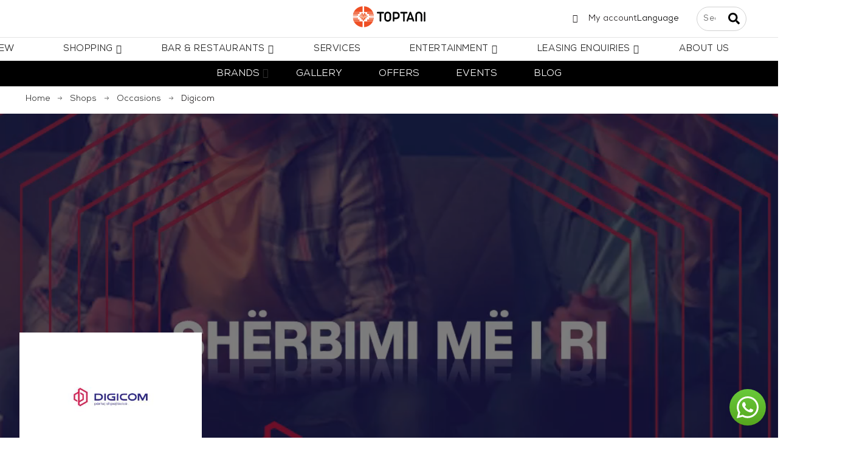

--- FILE ---
content_type: text/html; charset=utf-8
request_url: https://toptani.com.al/en/content/59-digicom
body_size: 224783
content:
<!doctype html>
<html lang="en-US">

<head>
    
        

    <meta charset="utf-8">

        <meta name="description" content="">

    <title>Digicom</title>
    
    <meta name="description" content="">
    <meta name="viewport" content="width=device-width, initial-scale=1.0, maximum-scale=1.0, user-scalable=no" />
            <meta name="keywords" content="Floor 0, /img/cms/brands/logo/digicom.png">
        <meta name="viewport" content="width=device-width, initial-scale=1 ,maximum-scale=1">
    <meta name="author" content="support[at]promokit.eu">
    <meta name="copyright" content="promokit.eu">
    <meta name="application-name" content="Alysum Prestashop AMP Template">
            <meta name="application-version" content="210820812">
            
        <script type="application/ld+json">
  {
    "@context": "https://schema.org",
    "@type": "Organization",
    "name" : "Toptani",
    "url" : "https://toptani.com.al/en/",
          "logo": {
        "@type": "ImageObject",
        "url":"https://toptani.com.al/img/logo-1703001938.svg"
      }
      }
</script>		<link rel="stylesheet" href="https://toptani.com.al/themes/alysum/assets/css/theme.css" media="all">
		<link rel="stylesheet" href="https://toptani.com.al/themes/alysum/modules/blockreassurance/views/dist/front.css" media="all">
		<link rel="stylesheet" href="/modules/creativeelements/views/css/frontend.min.css?v=2.5.0-in-stock" media="all">
		<link rel="stylesheet" href="/modules/creativeelements/views/css/ce/59070101.css?v=1732024033" media="all">
		<link rel="stylesheet" href="/modules/creativeelements/views/css/ce/43010000.css?v=1761126856" media="all">
		<link rel="stylesheet" href="/modules/creativeelements/views/css/ce/62010000.css?v=1766394590" media="all">
		<link rel="stylesheet" href="/modules/creativeelements/views/css/ce/61010000.css?v=1735036759" media="all">
		<link rel="stylesheet" href="/modules/creativeelements/views/css/ce/54010000.css?v=1710839576" media="all">
		<link rel="stylesheet" href="/modules/creativeelements/views/css/ce/64010000.css?v=1704901066" media="all">
		<link rel="stylesheet" href="/modules/creativeelements/views/css/ce/3020101.css?v=1761746844" media="all">
		<link rel="stylesheet" href="/modules/creativeelements/views/css/ce/4020101.css?v=1746022548" media="all">
		<link rel="stylesheet" href="https://fonts.googleapis.com/css?family=Archivo+Narrow:100,100italic,200,200italic,300,300italic,400,400italic,500,500italic,600,600italic,700,700italic,800,800italic,900,900italic%7CRoboto:100,100italic,200,200italic,300,300italic,400,400italic,500,500italic,600,600italic,700,700italic,800,800italic,900,900italic&amp;display=swap" media="all">
		<link rel="stylesheet" href="/modules/creativeelements/views/lib/font-awesome/css/font-awesome.min.css?v=4.7-swap" media="all">
		<link rel="stylesheet" href="/modules/creativeelements/views/lib/animations/animations.min.css?v=2.5.0-in-stock" media="all">
		<link rel="stylesheet" href="/modules/creativeelements/views/lib/ceicons/ceicons.min.css?v=1.0.0" media="all">
		<link rel="stylesheet" href="/modules/creativeelements/views/css/ce/1-global.css?v=1700650462" media="all">
		<link rel="stylesheet" href="https://fonts.googleapis.com/css?family=Poppins:100,100italic,200,200italic,300,300italic,400,400italic,500,500italic,600,600italic,700,700italic,800,800italic,900,900italic&amp;display=swap" media="all">
		<link rel="stylesheet" href="https://toptani.com.al/modules/pk_menu/views/css/front.css" media="all">
		<link rel="stylesheet" href="https://toptani.com.al/modules/revsliderprestashop/public/assets/css/rs6.css" media="all">
		<link rel="stylesheet" href="https://toptani.com.al/modules/ybc_blocksearch/views/css/blocksearch.css" media="all">
		<link rel="stylesheet" href="https://toptani.com.al/modules/bestkit_customform/views/css/front/front.css" media="all">
		<link rel="stylesheet" href="https://toptani.com.al/modules/bestkit_customform/views/css/front/sweet-alert.css" media="all">
		<link rel="stylesheet" href="https://toptani.com.al/modules/higallery/views/css/front.css" media="all">
		<link rel="stylesheet" href="https://toptani.com.al/modules/higallery/views/css/jquery.magnific-popup.css" media="all">
		<link rel="stylesheet" href="https://toptani.com.al/js/jquery/ui/themes/base/minified/jquery-ui.min.css" media="all">
		<link rel="stylesheet" href="https://toptani.com.al/js/jquery/ui/themes/base/minified/jquery.ui.theme.min.css" media="all">
		<link rel="stylesheet" href="https://toptani.com.al/js/jquery/plugins/jgrowl/jquery.jgrowl.css" media="all">
		<link rel="stylesheet" href="https://toptani.com.al/js/jquery/plugins/fancybox/jquery.fancybox.css" media="all">
		<link rel="stylesheet" href="https://toptani.com.al/modules/pkfavorites/views/assets/css/styles.css" media="all">
		<link rel="stylesheet" href="https://toptani.com.al/modules/pkinstagram/views/css/styles.css" media="all">
		<link rel="stylesheet" href="https://toptani.com.al/modules/pklookbook/views/css/styles.css" media="all">
		<link rel="stylesheet" href="https://toptani.com.al/themes/alysum/modules/ph_simpleblog/views/css/ph_simpleblog-17.css" media="all">
		<link rel="stylesheet" href="https://toptani.com.al/modules/ph_simpleblog/css/custom.css" media="all">
		<link rel="stylesheet" href="https://toptani.com.al/modules/pkfacebook/views/assets/css/styles.css" media="all">
		<link rel="stylesheet" href="https://toptani.com.al/themes/alysum/assets/css/pages/cms.css" media="all">
		<link rel="stylesheet" href="https://toptani.com.al/modules/pkelements/views/css/style.css" media="all">
		<link rel="stylesheet" href="https://toptani.com.al/modules/pkelements/views/css/pkisotope.css" media="all">
		<link rel="stylesheet" href="https://toptani.com.al/modules/pkelements/views/css/pkdailydeal.css" media="all">
		<link rel="stylesheet" href="https://toptani.com.al/modules/pkthemesettings/views/css/styles.css" media="all">
		<link rel="stylesheet" href="https://toptani.com.al/modules/pkthemesettings/views/css/dynamic/generatedcss1.css" media="all">
		<link rel="stylesheet" href="https://toptani.com.al/modules/pkthemesettings/views/css/presets/jewelry.css" media="all">
		<link rel="stylesheet" href="https://toptani.com.al/modules/pkthemesettings/views/css/dynamic/customercss1.css" media="all">
		<link rel="stylesheet" href="https://toptani.com.al/themes/alysum/assets/css/custom.css" media="all">
	
	


	<script>
			var ceFrontendConfig = {"environmentMode":{"edit":false,"wpPreview":false},"is_rtl":false,"breakpoints":{"xs":0,"sm":480,"md":768,"lg":1025,"xl":1440,"xxl":1600},"version":"2.5.0-in-stock","urls":{"assets":"\/modules\/creativeelements\/views\/"},"productQuickView":0,"settings":{"page":[],"general":{"elementor_global_image_lightbox":"1","elementor_enable_lightbox_in_editor":"yes"}},"post":{"id":"59070101","title":"Digicom","excerpt":""}};
		</script>
        <link rel="preload" href="/modules/creativeelements/views/lib/ceicons/fonts/ceicons.woff2?t6ebnx"
            as="font" type="font/woff2" crossorigin>
                <link rel="preload" href="/modules/creativeelements/views/lib/font-awesome/fonts/fontawesome-webfont.woff2?v=4.7.0"
            as="font" type="font/woff2" crossorigin>
        

<script type="application/ld+json">
  {
    "@context": "https://schema.org",
    "@type": "WebPage",
    "isPartOf": {
      "@type": "WebSite",
      "url":  "https://toptani.com.al/en/",
      "name": "Toptani"
    },
    "name": "Digicom",
    "url":  "https://toptani.com.al/en/content/59-digicom"
  }
</script>


  <script type="application/ld+json">
    {
      "@context": "https://schema.org",
      "@type": "BreadcrumbList",
      "itemListElement": [
                  {
            "@type": "ListItem",
            "position": 1,
            "name": "Home",
            "item": "https://toptani.com.al/en/"
          },                  {
            "@type": "ListItem",
            "position": 2,
            "name": "Shops",
            "item": "https://toptani.com.al/en/content/category/2-shops"
          },                  {
            "@type": "ListItem",
            "position": 3,
            "name": "Occasions",
            "item": "https://toptani.com.al/en/content/category/8-occasions"
          },                  {
            "@type": "ListItem",
            "position": 4,
            "name": "Digicom",
            "item": "https://toptani.com.al/en/content/59-digicom"
          }              ]
    }
  </script>
    
    
    
        
    
    
        <meta property="og:url" content="https://toptani.com.al/en/content/59-digicom">
        <meta property="og:title" content="Digicom">
        <meta property="og:locale" content="en-US">
        <meta property="og:site_name" content="Toptani">
                    <meta property="og:type" content="website">
            <meta property="og:description" content="">
            <meta property="og:image" content="https://toptani.com.al/img/logo-1703001938.svg">
                            <meta property="og:locale:alternate" content="en-us">
                    <meta property="og:locale:alternate" content="sq-SQ">
            
    
        <link rel="canonical" href="https://toptani.com.al/en/content/59-digicom">
    
    
                                    <link rel="alternate" href="https://toptani.com.al/en/content/59-digicom" hreflang="en-us">
                            <link rel="alternate" href="https://toptani.com.al/sq/content/59-digicom" hreflang="sq-SQ">
                        



    <link rel="icon" type="image/vnd.microsoft.icon" href="https://toptani.com.al/img/favicon.ico?1703150309">
    <link rel="icon shortcut" type="image/x-icon" href="https://toptani.com.al/img/favicon.ico?1703150309">



    <link rel="preconnect" href="https://fonts.gstatic.com"> 
<link rel="preload" href="https://fonts.googleapis.com/css?family=Poppins:400%7CArchivo+Narrow:400,500%7CRoboto:400,700%7C" as="style">
<link rel="stylesheet" href="https://fonts.googleapis.com/css?family=Poppins:400%7CArchivo+Narrow:400,500%7CRoboto:400,700%7C">



    
<script>
    var delay_search = "";
    var free_text = "Free";
    var higallery = {"psv":8.0999999999999996447286321199499070644378662109375,"secure_key":"a0ba62d377230cdab505b57222da062b","ajax_url":"https:\/\/toptani.com.al\/en\/module\/higallery\/ajax"};
    var pkelements = {"controller":"https:\/\/toptani.com.al\/en\/module\/pkelements\/actions","searchController":"https:\/\/toptani.com.al\/en\/module\/pkelements\/search","formsController":"https:\/\/toptani.com.al\/en\/module\/pkelements\/forms"};
    var pkfacebook = {"general_appid":"","general_pageid":"","chat_state":"","chat_color":"#3193FF","facebook_position":"bottomright","chat_delay":"5","chat_simple":"1","chat_simple_link":"https:\/\/m.me\/promokit.eu","comments_state":"","comments_tab":"1","comments_width":"100%","comments_number":"10","comments_admins":"","login_state":"","login_redirect":"no_redirect","login_parent":".forgot-password","whatsapp_state":"1","whatsapp_type":"personal","whatsapp_position":"bottomright","whatsapp_group":"","whatsapp_number":"355697073783","product_page_url":"https:\/\/toptani.com.al\/en\/content\/59-digicom","controller":"https:\/\/toptani.com.al\/en\/module\/pkfacebook\/user","login_destination":"https:\/\/toptani.com.al\/en\/my-account","phrases":{"login":"Log in"}};
    var pkfavorites = {"add":"https:\/\/toptani.com.al\/en\/module\/pkfavorites\/actions?process=add","remove":"https:\/\/toptani.com.al\/en\/module\/pkfavorites\/actions?process=remove","phrases":{"title":"favorites","add":"Add to favorites","remove":"Remove from favorites","added":"The product has been added to your <a href=\"https:\/\/toptani.com.al\/en\/favorites\">favorites<\/a>","removed":"The product has been removed from <a href=\"https:\/\/toptani.com.al\/en\/favorites\">favorites<\/a>"}};
    var pktheme = {"presets_preset":"jewelry","gs_admin_link":true,"gs_totop":true,"gs_cookie_message":false,"gs_cookie_pages":2,"gs_cookie_link":null,"gs_popup_search":false,"gs_latin_ext":false,"gs_cyrillic":false,"header_builder":1,"header_builder_mobile":43,"header_sticky":true,"header_sticky_class":"header-sticky","footer_builder":1,"hp_builder":0,"cp_builder_layout":0,"cp_page_width":"fixed","cp_listing_view":true,"cp_view_switcher":true,"cp_cols_switcher":true,"cp_perpage":true,"cp_category_preview":false,"cp_subcategories":false,"cp_category_description":false,"cp_collapse_filter":true,"cp_items_width":{"grid-template-columns":250},"cp_item_gap":{"grid-column-gap":40},"pp_builder_layout":0,"pp_share":false,"pp_countdown":true,"pp_innnerzoom":false,"pp_updownbuttons":false,"pp_builder_thumbs":true,"pp_product_tabs":true,"pp_details_tab":"1","pp_description_tab":true,"pp_vertical_tabs":false,"pp_viewed_products":true,"pp_category_products":true,"pp_crosselling":true,"pp_accessories":true,"cont_layout":0,"cont_show_map":true,"cont_map_zoom_level":"10","cont_map_custom_style":true,"cont_longitude":"-0.4932303","cont_latitude":"39.4240166","cont_map_provider":"google","cont_leaflet_api_key":"","cont_google_api_key":null,"cont_address_block":true,"cont_email_block":true,"cont_phones_block":true,"cont_service_block":true,"pm_details_layout_type":0,"pm_details_layout":"pm_details_layout4","pm_qw_button":true,"pm_atc_button":true,"pm_colors":false,"pm_labels":true,"pm_countdown":true,"pm_hover_image":true,"pm_hover_image_number":"3","pm_filter_image":false,"pm_title":true,"pm_image_type":"home_default","pm_title_multiline":true,"pm_brand":false,"pm_desc":false,"pm_price":true,"pm_stars":false,"pm_attr":0,"pm_feature":-1,"sharing_facebook":false,"sharing_twitter":false,"sharing_pinterest":false,"sharing_email":false,"sharing_whatsapp":false,"sharing_telegram":false,"sharing_tumblr":false,"sharing_linkedin":false,"sharing_reddit":false,"mt_countdown":true,"mt_date_until":"2023-01-01","mt_notify":true,"breakpoints":{"mobile":768,"tablet":1024,"laptop":1280}};
    var prestashop = {"cart":{"products":[],"totals":{"total":{"type":"total","label":"Total","amount":0,"value":"\u20ac0.00"},"total_including_tax":{"type":"total","label":"Total (tax incl.)","amount":0,"value":"\u20ac0.00"},"total_excluding_tax":{"type":"total","label":"Total (tax excl.)","amount":0,"value":"\u20ac0.00"}},"subtotals":{"products":{"type":"products","label":"Subtotal","amount":0,"value":"\u20ac0.00"},"discounts":null,"shipping":{"type":"shipping","label":"Shipping","amount":0,"value":""},"tax":null},"products_count":0,"summary_string":"0 items","vouchers":{"allowed":0,"added":[]},"discounts":[],"minimalPurchase":0,"minimalPurchaseRequired":""},"currency":{"id":1,"name":"Euro","iso_code":"EUR","iso_code_num":"978","sign":"\u20ac"},"customer":{"lastname":null,"firstname":null,"email":null,"birthday":null,"newsletter":null,"newsletter_date_add":null,"optin":null,"website":null,"company":null,"siret":null,"ape":null,"is_logged":false,"gender":{"type":null,"name":null},"addresses":[]},"country":{"id_zone":7,"id_currency":0,"call_prefix":355,"iso_code":"AL","active":"1","contains_states":"0","need_identification_number":"0","need_zip_code":"1","zip_code_format":"NNNN","display_tax_label":"1","name":"Albania","id":228},"language":{"name":"English (English)","iso_code":"en","locale":"en-US","language_code":"en-us","active":"1","is_rtl":"0","date_format_lite":"m\/d\/Y","date_format_full":"m\/d\/Y H:i:s","id":1},"page":{"title":"","canonical":null,"meta":{"title":"Digicom","description":"","keywords":"Floor 0, \/img\/cms\/brands\/logo\/digicom.png","robots":"index"},"page_name":"cms","body_classes":{"lang-en":true,"lang-rtl":false,"country-AL":true,"currency-EUR":true,"layout-full-width":true,"page-cms":true,"tax-display-enabled":true,"page-customer-account":false,"cms-id-59":true},"admin_notifications":[],"password-policy":{"feedbacks":{"0":"Very weak","1":"Weak","2":"Average","3":"Strong","4":"Very strong","Straight rows of keys are easy to guess":"Straight rows of keys are easy to guess","Short keyboard patterns are easy to guess":"Short keyboard patterns are easy to guess","Use a longer keyboard pattern with more turns":"Use a longer keyboard pattern with more turns","Repeats like \"aaa\" are easy to guess":"Repeats like \"aaa\" are easy to guess","Repeats like \"abcabcabc\" are only slightly harder to guess than \"abc\"":"Repeats like \"abcabcabc\" are only slightly harder to guess than \"abc\"","Sequences like abc or 6543 are easy to guess":"Sequences like \"abc\" or \"6543\" are easy to guess.","Recent years are easy to guess":"Recent years are easy to guess","Dates are often easy to guess":"Dates are often easy to guess","This is a top-10 common password":"This is a top-10 common password","This is a top-100 common password":"This is a top-100 common password","This is a very common password":"This is a very common password","This is similar to a commonly used password":"This is similar to a commonly used password","A word by itself is easy to guess":"A word by itself is easy to guess","Names and surnames by themselves are easy to guess":"Names and surnames by themselves are easy to guess","Common names and surnames are easy to guess":"Common names and surnames are easy to guess","Use a few words, avoid common phrases":"Use a few words, avoid common phrases","No need for symbols, digits, or uppercase letters":"No need for symbols, digits, or uppercase letters","Avoid repeated words and characters":"Avoid repeated words and characters","Avoid sequences":"Avoid sequences","Avoid recent years":"Avoid recent years","Avoid years that are associated with you":"Avoid years that are associated with you","Avoid dates and years that are associated with you":"Avoid dates and years that are associated with you","Capitalization doesn't help very much":"Capitalization doesn't help very much","All-uppercase is almost as easy to guess as all-lowercase":"All-uppercase is almost as easy to guess as all-lowercase","Reversed words aren't much harder to guess":"Reversed words aren't much harder to guess","Predictable substitutions like '@' instead of 'a' don't help very much":"Predictable substitutions like \"@\" instead of \"a\" don't help very much.","Add another word or two. Uncommon words are better.":"Add another word or two. Uncommon words are better."}}},"shop":{"name":"Toptani","logo":"https:\/\/toptani.com.al\/img\/logo-1703001938.svg","stores_icon":"https:\/\/toptani.com.al\/img\/logo_stores.png","favicon":"https:\/\/toptani.com.al\/img\/favicon.ico"},"core_js_public_path":"\/themes\/","urls":{"base_url":"https:\/\/toptani.com.al\/","current_url":"https:\/\/toptani.com.al\/en\/content\/59-digicom","shop_domain_url":"https:\/\/toptani.com.al","img_ps_url":"https:\/\/toptani.com.al\/img\/","img_cat_url":"https:\/\/toptani.com.al\/img\/c\/","img_lang_url":"https:\/\/toptani.com.al\/img\/l\/","img_prod_url":"https:\/\/toptani.com.al\/img\/p\/","img_manu_url":"https:\/\/toptani.com.al\/img\/m\/","img_sup_url":"https:\/\/toptani.com.al\/img\/su\/","img_ship_url":"https:\/\/toptani.com.al\/img\/s\/","img_store_url":"https:\/\/toptani.com.al\/img\/st\/","img_col_url":"https:\/\/toptani.com.al\/img\/co\/","img_url":"https:\/\/toptani.com.al\/themes\/alysum\/assets\/img\/","css_url":"https:\/\/toptani.com.al\/themes\/alysum\/assets\/css\/","js_url":"https:\/\/toptani.com.al\/themes\/alysum\/assets\/js\/","pic_url":"https:\/\/toptani.com.al\/upload\/","theme_assets":"https:\/\/toptani.com.al\/themes\/alysum\/assets\/","theme_dir":"https:\/\/toptani.com.al\/home\/toptanicom\/public_html\/themes\/alysum\/","pages":{"address":"https:\/\/toptani.com.al\/en\/address","addresses":"https:\/\/toptani.com.al\/en\/addresses","authentication":"https:\/\/toptani.com.al\/en\/login","manufacturer":"https:\/\/toptani.com.al\/en\/brands","cart":"https:\/\/toptani.com.al\/en\/cart","category":"https:\/\/toptani.com.al\/en\/index.php?controller=category","cms":"https:\/\/toptani.com.al\/en\/index.php?controller=cms","contact":"https:\/\/toptani.com.al\/en\/contact-us","discount":"https:\/\/toptani.com.al\/en\/discount","guest_tracking":"https:\/\/toptani.com.al\/en\/guest-tracking","history":"https:\/\/toptani.com.al\/en\/order-history","identity":"https:\/\/toptani.com.al\/en\/identity","index":"https:\/\/toptani.com.al\/en\/","my_account":"https:\/\/toptani.com.al\/en\/my-account","order_confirmation":"https:\/\/toptani.com.al\/en\/order-confirmation","order_detail":"https:\/\/toptani.com.al\/en\/index.php?controller=order-detail","order_follow":"https:\/\/toptani.com.al\/en\/order-follow","order":"https:\/\/toptani.com.al\/en\/order","order_return":"https:\/\/toptani.com.al\/en\/index.php?controller=order-return","order_slip":"https:\/\/toptani.com.al\/en\/credit-slip","pagenotfound":"https:\/\/toptani.com.al\/en\/page-not-found","password":"https:\/\/toptani.com.al\/en\/password-recovery","pdf_invoice":"https:\/\/toptani.com.al\/en\/index.php?controller=pdf-invoice","pdf_order_return":"https:\/\/toptani.com.al\/en\/index.php?controller=pdf-order-return","pdf_order_slip":"https:\/\/toptani.com.al\/en\/index.php?controller=pdf-order-slip","prices_drop":"https:\/\/toptani.com.al\/en\/prices-drop","product":"https:\/\/toptani.com.al\/en\/index.php?controller=product","registration":"https:\/\/toptani.com.al\/en\/registration","search":"https:\/\/toptani.com.al\/en\/search","sitemap":"https:\/\/toptani.com.al\/en\/sitemap","stores":"https:\/\/toptani.com.al\/en\/stores","supplier":"https:\/\/toptani.com.al\/en\/suppliers","new_products":"https:\/\/toptani.com.al\/en\/new-products","brands":"https:\/\/toptani.com.al\/en\/brands","register":"https:\/\/toptani.com.al\/en\/registration","order_login":"https:\/\/toptani.com.al\/en\/order?login=1"},"alternative_langs":{"en-us":"https:\/\/toptani.com.al\/en\/content\/59-digicom","sq-SQ":"https:\/\/toptani.com.al\/sq\/content\/59-digicom"},"actions":{"logout":"https:\/\/toptani.com.al\/en\/?mylogout="},"no_picture_image":{"bySize":{"small_default":{"url":"https:\/\/toptani.com.al\/img\/p\/en-default-small_default.jpg","width":80,"height":104},"cart_default":{"url":"https:\/\/toptani.com.al\/img\/p\/en-default-cart_default.jpg","width":126,"height":163},"home_default":{"url":"https:\/\/toptani.com.al\/img\/p\/en-default-home_default.jpg","width":380,"height":494},"medium_default":{"url":"https:\/\/toptani.com.al\/img\/p\/en-default-medium_default.jpg","width":500,"height":650},"large_default":{"url":"https:\/\/toptani.com.al\/img\/p\/en-default-large_default.jpg","width":1000,"height":1300}},"small":{"url":"https:\/\/toptani.com.al\/img\/p\/en-default-small_default.jpg","width":80,"height":104},"medium":{"url":"https:\/\/toptani.com.al\/img\/p\/en-default-home_default.jpg","width":380,"height":494},"large":{"url":"https:\/\/toptani.com.al\/img\/p\/en-default-large_default.jpg","width":1000,"height":1300},"legend":""}},"configuration":{"display_taxes_label":true,"display_prices_tax_incl":true,"is_catalog":false,"show_prices":true,"opt_in":{"partner":true},"quantity_discount":{"type":"discount","label":"Unit discount"},"voucher_enabled":0,"return_enabled":0},"field_required":[],"breadcrumb":{"links":[{"title":"Home","url":"https:\/\/toptani.com.al\/en\/"},{"title":"Shops","url":"https:\/\/toptani.com.al\/en\/content\/category\/2-shops"},{"title":"Occasions","url":"https:\/\/toptani.com.al\/en\/content\/category\/8-occasions"},{"title":"Digicom","url":"https:\/\/toptani.com.al\/en\/content\/59-digicom"}],"count":4},"link":{"protocol_link":"https:\/\/","protocol_content":"https:\/\/"},"time":1768920689,"static_token":"40dcaf197c4ddf3f828b49dc0642ecaf","token":"c8b73fcd15b9ff2b4ffa233d73b506fa","debug":false};
    var productcomments = false;
    var psemailsubscription_subscription = "https:\/\/toptani.com.al\/en\/module\/ps_emailsubscription\/subscription";
    var psr_icon_color = "#F19D76";
    var search_url = "https:\/\/toptani.com.al\/en\/search-result";
    var ybsFo = {"conf":{"minChar":3}};
  </script>
    <!-- Google tag (gtag.js) -->
<script async src="https://www.googletagmanager.com/gtag/js?id=G-WGBRVNX404"></script>
    <script>
        // Google Analytics tracking code
        
        window.dataLayer = window.dataLayer || [];
        function gtag(){dataLayer.push(arguments);}
        gtag('js', new Date());
        gtag('config', 'G-WGBRVNX404');
        
    </script>
    




    
<script type="text/javascript">
  var main_color='#2fb5d2';
  var text_color='#ffffff';
</script>
    <script type="text/javascript">
        var YBC_BLOCKSEARCH_OVERLAY ='1';
        var YBC_BLOCKSEARCH_SEARCH_SUGGESTION ='1';
    </script>
<script type="text/javascript" src="https://www.google.com/recaptcha/api.js" ></script>

<script>
	var cform_controller = "https://toptani.com.al/en/module/bestkit_customform/ajax";
	var cf_error_title = "Error";
	var cf_empty_req_field = "Please fill the mandatory field: ";
	var uploadify_btn_text = "Select Files";
</script>


<script type="text/javascript">
	
		var psv = '8.1';
		var gl_secure_key = 'a0ba62d377230cdab505b57222da062b';
	
</script>







    
</head>

<body id="cms" class="lang-en country-al currency-eur layout-full-width page-cms tax-display-enabled cms-id-59 pm_details_layout4 category-page-width-fixed hide-updownbuttons elementor-page elementor-page-59070101">

    
        
    

    
        
            






<header id="header">
    
    
        <template id="mobile-header-template">
                            <div data-elementor-type="page" data-elementor-id="43010000" class="elementor elementor-43010000 elementor-bc-flex-widget" data-elementor-settings="[]">
            <div class="elementor-inner">
                <div class="elementor-section-wrap">
                            <section class="elementor-element elementor-element-3a69bcd1 elementor-section-full_width header-mobb elementor-section-height-default elementor-section-height-default elementor-section elementor-top-section" data-id="3a69bcd1" data-element_type="section">
                            <div class="elementor-container elementor-column-gap-default">
                <div class="elementor-row">
                <div class="elementor-element elementor-element-7fccc040 elementor-hidden-desktop elementor-column elementor-col-33 elementor-top-column" data-id="7fccc040" data-element_type="column">
            <div class="elementor-column-wrap elementor-element-populated">
                <div class="elementor-widget-wrap">
                <div class="elementor-element elementor-element-448e49a6 elementor-widget elementor-widget-pklogo" data-id="448e49a6" data-element_type="widget" data-widget_type="pklogo.default">
                <div class="elementor-widget-container">
        <div class="header_logo h-100 w-100">
        <div class="m-0 logo-link-wrap">
        <a class="header_logo_img dib" href="https://toptani.com.al/" title="Toptani">
        <img class="logo" src="/logo-toptani.svg" alt="Toptani" width="160" height="25" style="min-width:160px;width:160px;height:25px;">
    </a>
  </div></div>        </div>
                </div>
                        </div>
            </div>
        </div>
                <div class="elementor-element elementor-element-66bb81db mobile-sign-ico elementor-column elementor-col-33 elementor-top-column" data-id="66bb81db" data-element_type="column">
            <div class="elementor-column-wrap elementor-element-populated">
                <div class="elementor-widget-wrap">
                <div class="elementor-element elementor-element-864f553 elementor-widget elementor-widget-pksignin" data-id="864f553" data-element_type="widget" data-widget_type="pksignin.default">
                <div class="elementor-widget-container">
        <div class="pk-ce-widget-wrapper"><div class="pk-ce-widget view_grid">
<div class="signin-select user-select relative dib">
    <div class="pk-signin dd_el">
                                                        <a href='https://toptani.com.al/en/login'>                             
<div class="current-item cp smooth02 flex-container icon-element justify-content-center align-items-center">
            <svg class="svgic">
            <use href="/themes/alysum/assets/img/lib.svg#lock2"></use>
        </svg>
            </div>
             </a>
            </div>
</div>
</div></div>        </div>
                </div>
                <div class="elementor-element elementor-element-dd4ee89 elementor-widget elementor-widget-pklanguages" data-id="dd4ee89" data-element_type="widget" data-widget_type="pklanguages.default">
                <div class="elementor-widget-container">
        <div class="pk-ce-widget-wrapper"><div class="pk-ce-widget view_grid">    
<div class="lang-select user-select relative dib pk-position-center">
    <div class="pk-languages dd_el">
                                        
<div class="current-item cp smooth02 flex-container icon-element justify-content-center align-items-center">
            <svg class="svgic">
            <use href="/themes/alysum/assets/img/lib.svg#language"></use>
        </svg>
            </div>
                <ul class="opt-list dd_container dd_view">
                        <li class="smooth02 cp relative">
                <a class="flex-container align-items-center active" href="#" data-iso-code="en" title="English (English)">
                                            <img src="https://toptani.com.al/img/l/1.jpg" class="db pk-img" width="16" height="11" alt="English (English)">
                                                                                    <span>en</span>
                                    </a>
            </li>
                        <li class="smooth02 cp relative">
                <a class="flex-container align-items-center" href="https://toptani.com.al/sq/content/59-digicom" data-iso-code="sq" title="Shqip">
                                            <img src="https://toptani.com.al/img/l/2.jpg" class="db pk-img" width="16" height="11" alt="Shqip">
                                                                                    <span>sq</span>
                                    </a>
            </li>
                    </ul>
    </div>
</div></div></div>        </div>
                </div>
                        </div>
            </div>
        </div>
                <div class="elementor-element elementor-element-7a22862 elementor-column elementor-col-33 elementor-top-column" data-id="7a22862" data-element_type="column">
            <div class="elementor-column-wrap elementor-element-populated">
                <div class="elementor-widget-wrap">
                <div class="elementor-element elementor-element-ec4cc34 elementor-widget elementor-widget-text-editor" data-id="ec4cc34" data-element_type="widget" data-widget_type="text-editor.default">
                <div class="elementor-widget-container">
                <div class="elementor-text-editor elementor-clearfix"><!-- Block search module TOP -->
<script type="text/javascript">
  var id_lang =1;
</script>
<div class="ets_search_block_top col-sm-12 col-md-12 col-lg-12 clearfix pull-right">
  <form class="ybc_searchbox" method="get" action="https://toptani.com.al/en/search-result">
    <input class="search_query form-control ybc_search_query search_query_top" type="text"  name="search_query" placeholder="Search..." value="" />
    <button type="submit"  class="btn btn-default button-search" >
      <i class="icon icon_svg icon_search">
        <svg aria-hidden="true" focusable="false" data-prefix="fas" data-icon="search" class="svg-inline--fa fa-search fa-w-16" role="img" xmlns="http://www.w3.org/2000/svg" viewBox="0 0 512 512"><path fill="currentColorFill" d="M505 442.7L405.3 343c-4.5-4.5-10.6-7-17-7H372c27.6-35.3 44-79.7 44-128C416 93.1 322.9 0 208 0S0 93.1 0 208s93.1 208 208 208c48.3 0 92.7-16.4 128-44v16.3c0 6.4 2.5 12.5 7 17l99.7 99.7c9.4 9.4 24.6 9.4 33.9 0l28.3-28.3c9.4-9.4 9.4-24.6.1-34zM208 336c-70.7 0-128-57.2-128-128 0-70.7 57.2-128 128-128 70.7 0 128 57.2 128 128 0 70.7-57.2 128-128 128z"></path></svg>
      </i>
    </button>
  </form>
  <div class="search_block_results" >
  </div>
</div>

<style type="text/css">
    .ets_search_block_top .btn.button-search{
      background-color: #999999;
  }
  .ets_search_block_top .btn.button-search{
      color:#999999;
  }
      .ets_search_block_top .btn.button-search:hover{
      background-color: #2592a9;
  }
      .search_block_results .box_button_see{
      background-color:#2fb5d2;
  }
      .search_block_results .box_button_see:hover{
      background-color: #2592a9;
  }
      .wrap_header_tap ul li.active a{
      background-color: #2fb5d2;
  }
      .ets_search_block_top .btn.button-search::before{
      color:#ffffff;
  }
  .title_group span.total{
      /*color:#ffffff;*/
  }
  a.ets_link_see{
      color:#ffffff !important;
  }
  .wrap_header_tap ul li.active a{
      color:#ffffff !important;
  }
  .wrap_header_tap ul li.active a span{
      color:#ffffff;
  }
  
</style>
<!-- /Block search module TOP -->
</div>
                </div>
                </div>
                        </div>
            </div>
        </div>
                        </div>
            </div>
        </section>
                <section class="elementor-element elementor-element-28590705 elementor-section-full_width elementor-section-height-default elementor-section-height-default elementor-section elementor-top-section" data-id="28590705" data-element_type="section" data-settings="{&quot;background_background&quot;:&quot;classic&quot;}">
                            <div class="elementor-container elementor-column-gap-default">
                <div class="elementor-row">
                <div class="elementor-element elementor-element-784b00c1 elementor-column elementor-col-100 elementor-top-column" data-id="784b00c1" data-element_type="column">
            <div class="elementor-column-wrap elementor-element-populated">
                <div class="elementor-widget-wrap">
                <div class="elementor-element elementor-element-42fc8996 elementor-widget elementor-widget-pkmenu" data-id="42fc8996" data-element_type="widget" data-widget_type="pkmenu.default">
                <div class="elementor-widget-container">
        
<div class="pk-menu-horizontal">
    <div class="icon_menu flex-container align-items-center">
                <span>Menu</span>
                
    <svg class="svgic">
        <use href="/themes/alysum/assets/img/lib.svg#menu"></use>
    </svg>

    </div>
    <ul id="top-menu" class="pk-top-menu top-menu menu-content page-width container">
                                                                            <li class="level-1  itemtype-cms">
                        <a href="https://toptani.com.al/en/content/7-what-is-new">
                                                        <span>
                                WHAT&#039;S NEW                             </span>
                                                                                </a>
                                            </li>
                                                                                                        <li class="level-1 dyqane-link itemtype-elm parent">
                        <a href="">
                                                        <span>
                                SHOPPING 
    <svg class="svgic">
        <use href="/themes/alysum/assets/img/lib.svg#arrowdown"></use>
    </svg>
                            </span>
                                                                                        <span data-target="#top_sub_menu_49316" data-toggle="collapse" class="pk-collapse-icons collapsed">
                                    
    <svg class="svgic">
        <use href="/themes/alysum/assets/img/lib.svg#arrowdown"></use>
    </svg>

                                </span>
                                                    </a>
                                                    <div class="pk-sub-menu menu-dropdown dd_view col-xs-12 col-md-12 col-lg-12 owl-sub-auto collapse"
                                id="top_sub_menu_49316">
                                                                    <div data-elementor-type="page" data-elementor-id="62010000" class="elementor elementor-62010000 elementor-bc-flex-widget" data-elementor-settings="[]">
            <div class="elementor-inner">
                <div class="elementor-section-wrap">
                            <section class="elementor-element elementor-element-2f1dc892 elementor-section-boxed elementor-section-height-default elementor-section-height-default elementor-section elementor-top-section" data-id="2f1dc892" data-element_type="section">
                            <div class="elementor-container elementor-column-gap-no">
                <div class="elementor-row">
                <div class="elementor-element elementor-element-86d64dc elementor-column elementor-col-100 elementor-top-column" data-id="86d64dc" data-element_type="column">
            <div class="elementor-column-wrap">
                <div class="elementor-widget-wrap">
                        </div>
            </div>
        </div>
                        </div>
            </div>
        </section>
                <section class="elementor-element elementor-element-2c6080c1 elementor-section-boxed elementor-section-height-default elementor-section-height-default elementor-section elementor-top-section" data-id="2c6080c1" data-element_type="section">
                            <div class="elementor-container elementor-column-gap-default">
                <div class="elementor-row">
                <div class="elementor-element elementor-element-6f9c5fbc elementor-column elementor-col-12 elementor-top-column" data-id="6f9c5fbc" data-element_type="column">
            <div class="elementor-column-wrap elementor-element-populated">
                <div class="elementor-widget-wrap">
                <div class="elementor-element elementor-element-62c4bc73 subcategory-text-parent elementor-widget elementor-widget-heading" data-id="62c4bc73" data-element_type="widget" data-widget_type="heading.default">
                <div class="elementor-widget-container">
        <h4 class="elementor-heading-title elementor-size-default">ELECTRONICS</h4>        </div>
                </div>
                <div class="elementor-element elementor-element-322a18ba subcategory-text elementor-invisible elementor-widget elementor-widget-text-editor" data-id="322a18ba" data-element_type="widget" data-settings="{&quot;_animation&quot;:&quot;none&quot;}" data-widget_type="text-editor.default">
                <div class="elementor-widget-container">
                <div class="elementor-text-editor elementor-clearfix"><p><a href="/en/content/86-globe">Globe</a></p><p><a href="/en/content/21-molla-store">Molla Store</a></p><p><a href="/en/content/122-game-city">Game City</a></p></div>
                </div>
                </div>
                        </div>
            </div>
        </div>
                <div class="elementor-element elementor-element-6d58f681 elementor-column elementor-col-12 elementor-top-column" data-id="6d58f681" data-element_type="column">
            <div class="elementor-column-wrap elementor-element-populated">
                <div class="elementor-widget-wrap">
                <div class="elementor-element elementor-element-7e2dd8bc subcategory-text-parent elementor-widget elementor-widget-heading" data-id="7e2dd8bc" data-element_type="widget" data-widget_type="heading.default">
                <div class="elementor-widget-container">
        <h4 class="elementor-heading-title elementor-size-default">FASHION</h4>        </div>
                </div>
                <div class="elementor-element elementor-element-633c6e26 subcategory-text elementor-widget elementor-widget-text-editor" data-id="633c6e26" data-element_type="widget" data-widget_type="text-editor.default">
                <div class="elementor-widget-container">
                <div class="elementor-text-editor elementor-clearfix"><p><a href="/en/content/88-sarar">Sarar</a></p><p><a href="/en/content/51-crist-linea-uomo">Crist Linea Uomo</a></p><p><a href="/en/content/16-alviero-martini-1-classe">Alviero Martini 1ᴬ Classe</a></p><p><a href="/en/content/36-palmers">Palmers</a></p><p><a href="/en/content/55-cult-shoes-bags">Cult Shoes &amp; Bags</a></p><p><a href="/en/content/77-antony-morato">Antony Morato</a></p><p><a href="/en/content/63-doca">Doca</a></p><p><a href="/en/content/91-us-polo-assn">U.s. Polo Assn.</a></p><p><a href="/en/content/67-intimissimi">Intimissimi</a></p><p><a href="/en/content/65-calzedonia">Calzedonia</a></p><p><a href="/en/content/66-tezenis">Tezenis</a></p><p><a href="/en/content/37-yamamay">Yamamay</a></p><p><a href="/en/content/84-defacto">Defacto</a></p><p><a href="/en/content/46-carnival">Carnival</a></p><p><a href="/en/content/110-diesel">Diesel</a></p><p><a href="/en/content/108-hugo">Hugo</a></p><p><a href="/en/content/97-armani-exchange">Armani Exchange</a></p><p><a href="/en/content/112-tosca-blu">Tosca Blu</a></p><p><a href="https://toptani.com.al/en/content/148-cole-haan">Cole Haan</a></p><p><a href="/en/content/92-lc-waikiki">Lc Waikiki</a></p><p><a href="/en/content/98-skechers">Skechers</a></p><p><a href="/en/content/71-intersport">Intersport</a></p><p><a href="/en/content/68-buzz">Buzz</a></p><p><a href="https://toptani.com.al/en/content/134-LULU">LULU</a></p><p><a href="/en/content/49-orixel">Orixel</a></p><p><a href="/en/content/69-sport-vision">Sport Vision</a></p><p><a href="/en/content/15-adidas">Adidas</a></p><p><a href="/en/content/47-label-nue-">Label Nue</a></p><p><a href="/en/content/90-bufalo">Bufalo</a></p><p><a href="/en/content/79-luca-bertelli">Luca Bertelli</a></p><p><a href="/en/content/105-ea-luxury-italian-brand">Ea Luxury Italian Brand</a></p><p><a href="/en/content/103-yes-zee-milano">Yes Zee Milano</a></p><p><a href="/en/content/60-gentli-shoes">Gentli Shoes</a></p><p><a href="/en/content/82-rogers">Rogers</a></p><p><a href="/en/content/96-ovs-">Ovs</a></p><p><a href="/en/content/41-sergio-paganelli">Sergio Paganelli</a></p><p><a href="/en/content/135-dkny">DKNY</a></p><p><a href="https://toptani.com.al/sq/content/143-scotch-soda">Scotch &amp; Soda</a></p></div>
                </div>
                </div>
                        </div>
            </div>
        </div>
                <div class="elementor-element elementor-element-740a206a elementor-column elementor-col-12 elementor-top-column" data-id="740a206a" data-element_type="column">
            <div class="elementor-column-wrap elementor-element-populated">
                <div class="elementor-widget-wrap">
                <div class="elementor-element elementor-element-554abcb9 subcategory-text-parent elementor-widget elementor-widget-heading" data-id="554abcb9" data-element_type="widget" data-widget_type="heading.default">
                <div class="elementor-widget-container">
        <h4 class="elementor-heading-title elementor-size-default">FOR CHILDREN </h4>        </div>
                </div>
                <div class="elementor-element elementor-element-5ca1833a subcategory-text elementor-widget elementor-widget-text-editor" data-id="5ca1833a" data-element_type="widget" data-widget_type="text-editor.default">
                <div class="elementor-widget-container">
                <div class="elementor-text-editor elementor-clearfix"><p><a href="/en/content/73-bee-kids">Bee Kids</a></p><p><a href="/en/content/30-jacadi">Jacadi</a></p><p><a href="/en/content/72-pink-and-blue">Pink N' Blue</a></p><p><a href="/en/content/43-shtepia-e-lodrave">Shtepia E Lodrave</a></p><p><a href="/en/content/23-tartine-et-chocolat">Tartine Et Chocolat</a></p><p><a href="/en/content/74-brums">Brums</a></p><p><a href="/en/content/123-candy-world">Candy World</a></p><p><a href="/en/content/128-best-for">Best For</a></p><p><a href="/en/content/140-mama-luma">Mama Luma</a></p></div>
                </div>
                </div>
                        </div>
            </div>
        </div>
                <div class="elementor-element elementor-element-6504fe90 elementor-column elementor-col-12 elementor-top-column" data-id="6504fe90" data-element_type="column">
            <div class="elementor-column-wrap elementor-element-populated">
                <div class="elementor-widget-wrap">
                <div class="elementor-element elementor-element-3825f9b5 subcategory-text-parent elementor-widget elementor-widget-heading" data-id="3825f9b5" data-element_type="widget" data-widget_type="heading.default">
                <div class="elementor-widget-container">
        <h4 class="elementor-heading-title elementor-size-default">BEAUTY &
 PERSONAL CARE</h4>        </div>
                </div>
                <div class="elementor-element elementor-element-3642706a subcategory-text-parent elementor-widget elementor-widget-heading" data-id="3642706a" data-element_type="widget" data-widget_type="heading.default">
                <div class="elementor-widget-container">
        <h4 class="elementor-heading-title elementor-size-default">FRAGRANCES</h4>        </div>
                </div>
                <div class="elementor-element elementor-element-3161447c subcategory-text elementor-widget elementor-widget-text-editor" data-id="3161447c" data-element_type="widget" data-widget_type="text-editor.default">
                <div class="elementor-widget-container">
                <div class="elementor-text-editor elementor-clearfix"><p><a href="/en/content/39-maison-de-parfum">Maison De Parfum</a></p><p><a href="/en/content/87-beauty-the-city">Beauty &amp; The City</a></p><p><a href="https://toptani.com.al/en/content/146-fragrance-heaven">Fragrance Heaven</a></p><p><a href="/en/content/25-zlaza">Zlaza</a></p><p><a href="/en/content/56-cleopatra">Cleopatra</a></p></div>
                </div>
                </div>
                <div class="elementor-element elementor-element-1392dbe9 subcategory-text-parent elementor-widget elementor-widget-heading" data-id="1392dbe9" data-element_type="widget" data-widget_type="heading.default">
                <div class="elementor-widget-container">
        <h4 class="elementor-heading-title elementor-size-default">COSMETIC</h4>        </div>
                </div>
                <div class="elementor-element elementor-element-6e18c5d7 subcategory-text elementor-widget elementor-widget-text-editor" data-id="6e18c5d7" data-element_type="widget" data-widget_type="text-editor.default">
                <div class="elementor-widget-container">
                <div class="elementor-text-editor elementor-clearfix"><p><a href="/en/content/35-lush">Lush </a></p><p><a href="/en/content/45-caribbean-emerald">Caribbean Emerald</a></p><p><a href="/en/content/120-jm-cosmetics">Jm Cosmetics</a></p><p><a href="/en/content/28-yves-rocher-">Yves Rocher</a></p><p><a href="/en/content/134-durance">Durance</a></p><p><a href="/en/content/136-kfarma">Kfarma</a></p><p><a href="/en/content/139-siren">Siren</a></p></div>
                </div>
                </div>
                <div class="elementor-element elementor-element-5f368a1c subcategory-text-parent elementor-widget elementor-widget-heading" data-id="5f368a1c" data-element_type="widget" data-widget_type="heading.default">
                <div class="elementor-widget-container">
        <h4 class="elementor-heading-title elementor-size-default">PERSONAL CARE</h4>        </div>
                </div>
                <div class="elementor-element elementor-element-2c0110ca subcategory-text elementor-widget elementor-widget-text-editor" data-id="2c0110ca" data-element_type="widget" data-widget_type="text-editor.default">
                <div class="elementor-widget-container">
                <div class="elementor-text-editor elementor-clearfix"><p><a href="/en/content/95-limitless-fitness">Limitless Fitness</a></p><p><a href="/en/content/17-femiluxe">Femiluxe</a></p><p><a href="https://toptani.com.al/sq/content/109-farmaci-toptani">Farmaci Toptani</a></p></div>
                </div>
                </div>
                        </div>
            </div>
        </div>
                <div class="elementor-element elementor-element-3484f46c elementor-column elementor-col-12 elementor-top-column" data-id="3484f46c" data-element_type="column">
            <div class="elementor-column-wrap elementor-element-populated">
                <div class="elementor-widget-wrap">
                <div class="elementor-element elementor-element-37b5a396 subcategory-text-parent elementor-widget elementor-widget-heading" data-id="37b5a396" data-element_type="widget" data-widget_type="heading.default">
                <div class="elementor-widget-container">
        <h4 class="elementor-heading-title elementor-size-default">ACCESSORY </h4>        </div>
                </div>
                <div class="elementor-element elementor-element-80b5377 subcategory-text-parent elementor-widget elementor-widget-heading" data-id="80b5377" data-element_type="widget" data-widget_type="heading.default">
                <div class="elementor-widget-container">
        <h4 class="elementor-heading-title elementor-size-default">WATCHES </h4>        </div>
                </div>
                <div class="elementor-element elementor-element-65b17d26 subcategory-text elementor-widget elementor-widget-text-editor" data-id="65b17d26" data-element_type="widget" data-widget_type="text-editor.default">
                <div class="elementor-widget-container">
                <div class="elementor-text-editor elementor-clearfix"><p><a href="/en/content/114-premium-watches">Premium Watches</a></p><p><a href="/en/content/50-tissot">Tissot</a></p><p><a href="/en/content/26-tufina">Tufina</a></p><p><a href="/en/content/22-preciosa">Preciosa</a></p></div>
                </div>
                </div>
                <div class="elementor-element elementor-element-193854ce subcategory-text-parent elementor-widget elementor-widget-heading" data-id="193854ce" data-element_type="widget" data-widget_type="heading.default">
                <div class="elementor-widget-container">
        <h4 class="elementor-heading-title elementor-size-default">JEWELRY</h4>        </div>
                </div>
                <div class="elementor-element elementor-element-1849604d subcategory-text elementor-widget elementor-widget-text-editor" data-id="1849604d" data-element_type="widget" data-widget_type="text-editor.default">
                <div class="elementor-widget-container">
                <div class="elementor-text-editor elementor-clearfix"><p><a href="/en/content/75-estel-jewellery">Estel Jewelry</a></p><p><a href="/en/content/76-roche-bianca">Roche Bianca</a></p><p><a href="/en/content/33-geam-art-of-jewellery">Geam</a></p><p><a href="/en/content/57-mate">Mate</a></p><p><a href="/en/content/94-ital-gold">Ital Gold</a></p></div>
                </div>
                </div>
                <div class="elementor-element elementor-element-4874f60c subcategory-text-parent elementor-widget elementor-widget-heading" data-id="4874f60c" data-element_type="widget" data-widget_type="heading.default">
                <div class="elementor-widget-container">
        <h4 class="elementor-heading-title elementor-size-default">OPTICAL</h4>        </div>
                </div>
                <div class="elementor-element elementor-element-62224a8c subcategory-text elementor-widget elementor-widget-text-editor" data-id="62224a8c" data-element_type="widget" data-widget_type="text-editor.default">
                <div class="elementor-widget-container">
                <div class="elementor-text-editor elementor-clearfix"><p><a href="/en/content/31-optika-1-zeiss">Optika 1 / Zeiss</a></p><p><a href="/en/content/34-gold-optik">Gold Optika</a></p></div>
                </div>
                </div>
                        </div>
            </div>
        </div>
                <div class="elementor-element elementor-element-5a3fb58e elementor-column elementor-col-12 elementor-top-column" data-id="5a3fb58e" data-element_type="column">
            <div class="elementor-column-wrap elementor-element-populated">
                <div class="elementor-widget-wrap">
                <div class="elementor-element elementor-element-38603a11 subcategory-text-parent elementor-widget elementor-widget-heading" data-id="38603a11" data-element_type="widget" data-widget_type="heading.default">
                <div class="elementor-widget-container">
        <h4 class="elementor-heading-title elementor-size-default">HOME</h4>        </div>
                </div>
                <div class="elementor-element elementor-element-f15b0ab subcategory-text elementor-widget elementor-widget-text-editor" data-id="f15b0ab" data-element_type="widget" data-widget_type="text-editor.default">
                <div class="elementor-widget-container">
                <div class="elementor-text-editor elementor-clearfix"><p><a href="/en/content/115-jysk">Jysk</a></p><p><a href="/en/content/24-shtepia-ideale">Shtepia Ideale</a></p><p><a href="/en/content/53-zepter">Zepter</a></p><p><a href="/en/content/52-elegance-home">Elegance Home</a></p><p><a href="/en/content/93-egjeu">Egjeu</a></p><p><a href="/en/content/58-biote">Biote</a></p><p><a href="/en/content/42-comodita">Comodita</a></p><p><a href="/en/content/101-dage">Dage</a></p><p><a href="/en/content/8-arteg">Arteg</a></p><p></p></div>
                </div>
                </div>
                        </div>
            </div>
        </div>
                <div class="elementor-element elementor-element-4000259b elementor-column elementor-col-12 elementor-top-column" data-id="4000259b" data-element_type="column">
            <div class="elementor-column-wrap elementor-element-populated">
                <div class="elementor-widget-wrap">
                <div class="elementor-element elementor-element-74d38364 subcategory-text-parent elementor-widget elementor-widget-heading" data-id="74d38364" data-element_type="widget" data-widget_type="heading.default">
                <div class="elementor-widget-container">
        <h4 class="elementor-heading-title elementor-size-default">SUPERMARKET </h4>        </div>
                </div>
                <div class="elementor-element elementor-element-49980116 subcategory-text elementor-widget elementor-widget-text-editor" data-id="49980116" data-element_type="widget" data-widget_type="text-editor.default">
                <div class="elementor-widget-container">
                <div class="elementor-text-editor elementor-clearfix"><p><a href="/en/content/12-conad">Conad</a></p><p><a href="/en/content/113-euro-1">Euro 1</a></p><p><a href="/en/content/61-well">Well</a></p></div>
                </div>
                </div>
                        </div>
            </div>
        </div>
                <div class="elementor-element elementor-element-12bbeac0 elementor-column elementor-col-12 elementor-top-column" data-id="12bbeac0" data-element_type="column">
            <div class="elementor-column-wrap elementor-element-populated">
                <div class="elementor-widget-wrap">
                <div class="elementor-element elementor-element-5f46095c subcategory-text-parent elementor-widget elementor-widget-heading" data-id="5f46095c" data-element_type="widget" data-widget_type="heading.default">
                <div class="elementor-widget-container">
        <h4 class="elementor-heading-title elementor-size-default">OCCASIONS</h4>        </div>
                </div>
                <div class="elementor-element elementor-element-1a19bcb2 subcategory-text elementor-widget elementor-widget-text-editor" data-id="1a19bcb2" data-element_type="widget" data-widget_type="text-editor.default">
                <div class="elementor-widget-container">
                <div class="elementor-text-editor elementor-clearfix"><p><a href="/en/content/89-iqos" style="font-family: inherit; font-size: inherit; font-style: inherit; font-variant-ligatures: inherit; font-variant-caps: inherit; font-weight: inherit; letter-spacing: inherit;">Iqos</a></p><p><a href="/en/content/104-crystal-vape">Crystal</a></p><p><a href="/en/content/62-tutto-capsule">Tutto Capsule</a></p><p><a href="/en/content/19-ximi-vogue">Ximi Vogue</a></p><p><a href="/en/content/59-digicom">Digicom</a></p><p><a href="https://toptani.com.al/sq/content/144-petville">PetVille</a></p><p><a href="https://toptani.com.al/en/content/147-21-Wines">21 Wines</a></p><p></p></div>
                </div>
                </div>
                        </div>
            </div>
        </div>
                        </div>
            </div>
        </section>
                <section class="elementor-element elementor-element-297410e1 elementor-section-boxed elementor-section-height-default elementor-section-height-default elementor-section elementor-top-section" data-id="297410e1" data-element_type="section">
                            <div class="elementor-container elementor-column-gap-default">
                <div class="elementor-row">
                <div class="elementor-element elementor-element-285baba9 elementor-column elementor-col-100 elementor-top-column" data-id="285baba9" data-element_type="column">
            <div class="elementor-column-wrap elementor-element-populated">
                <div class="elementor-widget-wrap">
                <div class="elementor-element elementor-element-4d5bcac9 elementor-align-justify elementor-widget elementor-widget-button" data-id="4d5bcac9" data-element_type="widget" data-widget_type="button.default">
                <div class="elementor-widget-container">
                <div class="elementor-button-wrapper">
            <a href="/en/content/category/2-shops" class="elementor-button-link elementor-button elementor-size-sm" role="button">
                <span class="elementor-button-content-wrapper">
                                    <span class="elementor-button-text">View all </span>
                </span>
            </a>
        </div>
                </div>
                </div>
                        </div>
            </div>
        </div>
                        </div>
            </div>
        </section>
                        </div>
            </div>
        </div>
                                                                </div>
                                            </li>
                                                                                                        <li class="level-1 bare-link itemtype-elm parent">
                        <a href="">
                                                        <span>
                                BAR &amp; RESTAURANTS 
    <svg class="svgic">
        <use href="/themes/alysum/assets/img/lib.svg#arrowdown"></use>
    </svg>
                            </span>
                                                                                        <span data-target="#top_sub_menu_53287" data-toggle="collapse" class="pk-collapse-icons collapsed">
                                    
    <svg class="svgic">
        <use href="/themes/alysum/assets/img/lib.svg#arrowdown"></use>
    </svg>

                                </span>
                                                    </a>
                                                    <div class="pk-sub-menu menu-dropdown dd_view col-xs-12 col-md-12 col-lg-12 owl-sub-auto collapse"
                                id="top_sub_menu_53287">
                                                                    <div data-elementor-type="page" data-elementor-id="61010000" class="elementor elementor-61010000 elementor-bc-flex-widget" data-elementor-settings="[]">
            <div class="elementor-inner">
                <div class="elementor-section-wrap">
                            <section class="elementor-element elementor-element-52d000dc elementor-section-boxed elementor-section-height-default elementor-section-height-default elementor-section elementor-top-section" data-id="52d000dc" data-element_type="section">
                            <div class="elementor-container elementor-column-gap-no">
                <div class="elementor-row">
                <div class="elementor-element elementor-element-fd1a032 elementor-column elementor-col-100 elementor-top-column" data-id="fd1a032" data-element_type="column">
            <div class="elementor-column-wrap">
                <div class="elementor-widget-wrap">
                        </div>
            </div>
        </div>
                        </div>
            </div>
        </section>
                <section class="elementor-element elementor-element-71b864f6 elementor-section-boxed elementor-section-height-default elementor-section-height-default elementor-section elementor-top-section" data-id="71b864f6" data-element_type="section">
                            <div class="elementor-container elementor-column-gap-default">
                <div class="elementor-row">
                <div class="elementor-element elementor-element-366481a3 elementor-column elementor-col-25 elementor-top-column" data-id="366481a3" data-element_type="column">
            <div class="elementor-column-wrap elementor-element-populated">
                <div class="elementor-widget-wrap">
                <div class="elementor-element elementor-element-21454363 elementor-widget elementor-widget-image" data-id="21454363" data-element_type="widget" data-widget_type="image.default">
                <div class="elementor-widget-container">
                <div class="elementor-image">
        
                    <a href="/en/content/117-bar-toptani">
        
        <img src="/img/cms/dyqanet/bartoptani-m.png" loading="lazy" alt="" width="369" height="136">
                    </a>
        
        
                </div>
                </div>
                </div>
                <div class="elementor-element elementor-element-21f56d04 subcategory-text-parent elementor-widget elementor-widget-heading" data-id="21f56d04" data-element_type="widget" data-widget_type="heading.default">
                <div class="elementor-widget-container">
        <h4 class="elementor-heading-title elementor-size-default"><a href="/en/content/117-bar-toptani">Bar Toptani</a></h4>        </div>
                </div>
                        </div>
            </div>
        </div>
                <div class="elementor-element elementor-element-1d242313 elementor-column elementor-col-25 elementor-top-column" data-id="1d242313" data-element_type="column">
            <div class="elementor-column-wrap elementor-element-populated">
                <div class="elementor-widget-wrap">
                <div class="elementor-element elementor-element-48fc4da5 elementor-widget elementor-widget-image" data-id="48fc4da5" data-element_type="widget" data-widget_type="image.default">
                <div class="elementor-widget-container">
                <div class="elementor-image">
        
                    <a href="/en/content/44-gess-bar">
        
        <img src="/img/cms/dyqanet/gesbarmm.png" loading="lazy" alt="" width="369" height="136">
                    </a>
        
        
                </div>
                </div>
                </div>
                <div class="elementor-element elementor-element-34bfa066 subcategory-text-parent elementor-widget elementor-widget-heading" data-id="34bfa066" data-element_type="widget" data-widget_type="heading.default">
                <div class="elementor-widget-container">
        <h4 class="elementor-heading-title elementor-size-default"><a href="/en/content/44-gess-bar">Ges' Bar</a></h4>        </div>
                </div>
                        </div>
            </div>
        </div>
                <div class="elementor-element elementor-element-b5f5e6a elementor-column elementor-col-25 elementor-top-column" data-id="b5f5e6a" data-element_type="column">
            <div class="elementor-column-wrap elementor-element-populated">
                <div class="elementor-widget-wrap">
                <div class="elementor-element elementor-element-fad8cd5 elementor-widget elementor-widget-image" data-id="fad8cd5" data-element_type="widget" data-widget_type="image.default">
                <div class="elementor-widget-container">
                <div class="elementor-image">
        
                    <a href="/en/content/64-yogurteria">
        
        <img src="/img/cms/dyqanet/yg369.png" loading="lazy" alt="" width="369" height="136">
                    </a>
        
        
                </div>
                </div>
                </div>
                <div class="elementor-element elementor-element-e26ea75 subcategory-text-parent elementor-widget elementor-widget-heading" data-id="e26ea75" data-element_type="widget" data-widget_type="heading.default">
                <div class="elementor-widget-container">
        <h4 class="elementor-heading-title elementor-size-default"><a href="/en/content/64-yogurteria">Yogurteria</a></h4>        </div>
                </div>
                        </div>
            </div>
        </div>
                <div class="elementor-element elementor-element-781dd4d elementor-column elementor-col-25 elementor-top-column" data-id="781dd4d" data-element_type="column">
            <div class="elementor-column-wrap elementor-element-populated">
                <div class="elementor-widget-wrap">
                <div class="elementor-element elementor-element-beae9c6 elementor-widget elementor-widget-image" data-id="beae9c6" data-element_type="widget" data-widget_type="image.default">
                <div class="elementor-widget-container">
                <div class="elementor-image">
        
                    <a href="/en/content/81-grill-souvlaki-stop">
        
        <img src="/img/cms/dyqanet/souvlakinew.png" loading="lazy" alt="" width="369" height="136">
                    </a>
        
        
                </div>
                </div>
                </div>
                <div class="elementor-element elementor-element-0441bd8 subcategory-text-parent elementor-widget elementor-widget-heading" data-id="0441bd8" data-element_type="widget" data-widget_type="heading.default">
                <div class="elementor-widget-container">
        <h4 class="elementor-heading-title elementor-size-default"><a href="/en/content/81-grill-souvlaki-stop">Grill & Souvlaki Stop</a></h4>        </div>
                </div>
                        </div>
            </div>
        </div>
                        </div>
            </div>
        </section>
                <section class="elementor-element elementor-element-20e40dba elementor-section-boxed elementor-section-height-default elementor-section-height-default elementor-section elementor-top-section" data-id="20e40dba" data-element_type="section">
                            <div class="elementor-container elementor-column-gap-default">
                <div class="elementor-row">
                <div class="elementor-element elementor-element-4c46dbd8 elementor-column elementor-col-25 elementor-top-column" data-id="4c46dbd8" data-element_type="column">
            <div class="elementor-column-wrap elementor-element-populated">
                <div class="elementor-widget-wrap">
                <div class="elementor-element elementor-element-49a12d1d elementor-widget elementor-widget-image" data-id="49a12d1d" data-element_type="widget" data-widget_type="image.default">
                <div class="elementor-widget-container">
                <div class="elementor-image">
        
                    <a href="/en/content/80-nona">
        
        <img src="/img/cms/dyqanet/nonablack.jpg" loading="lazy" alt="" width="369" height="136">
                    </a>
        
        
                </div>
                </div>
                </div>
                <div class="elementor-element elementor-element-214ccbd3 subcategory-text-parent elementor-widget elementor-widget-heading" data-id="214ccbd3" data-element_type="widget" data-widget_type="heading.default">
                <div class="elementor-widget-container">
        <h4 class="elementor-heading-title elementor-size-default"><a href="/en/content/80-nona">Nona</a></h4>        </div>
                </div>
                        </div>
            </div>
        </div>
                <div class="elementor-element elementor-element-635287d7 elementor-column elementor-col-25 elementor-top-column" data-id="635287d7" data-element_type="column">
            <div class="elementor-column-wrap elementor-element-populated">
                <div class="elementor-widget-wrap">
                <div class="elementor-element elementor-element-606a63d elementor-widget elementor-widget-image" data-id="606a63d" data-element_type="widget" data-widget_type="image.default">
                <div class="elementor-widget-container">
                <div class="elementor-image">
        
                    <a href="/en/content/99-burger-king">
        
        <img src="/img/cms/dyqanet/burgernew.png" loading="lazy" alt="" width="369" height="136">
                    </a>
        
        
                </div>
                </div>
                </div>
                <div class="elementor-element elementor-element-23f27279 subcategory-text-parent elementor-widget elementor-widget-heading" data-id="23f27279" data-element_type="widget" data-widget_type="heading.default">
                <div class="elementor-widget-container">
        <h4 class="elementor-heading-title elementor-size-default"><a href="/en/content/99-burger-king">Burger King</a></h4>        </div>
                </div>
                        </div>
            </div>
        </div>
                <div class="elementor-element elementor-element-7fe6a21 elementor-column elementor-col-25 elementor-top-column" data-id="7fe6a21" data-element_type="column">
            <div class="elementor-column-wrap elementor-element-populated">
                <div class="elementor-widget-wrap">
                <div class="elementor-element elementor-element-d5738fb elementor-widget elementor-widget-image" data-id="d5738fb" data-element_type="widget" data-widget_type="image.default">
                <div class="elementor-widget-container">
                <div class="elementor-image">
        
                    <a href="/en/content/100-kfc">
        
        <img src="/img/cms/dyqanet/kfcn.png" loading="lazy" alt="" width="369" height="136">
                    </a>
        
        
                </div>
                </div>
                </div>
                <div class="elementor-element elementor-element-7efd31a subcategory-text-parent elementor-widget elementor-widget-heading" data-id="7efd31a" data-element_type="widget" data-widget_type="heading.default">
                <div class="elementor-widget-container">
        <h4 class="elementor-heading-title elementor-size-default"><a href="/en/content/100-kfc">Kfc</a></h4>        </div>
                </div>
                        </div>
            </div>
        </div>
                <div class="elementor-element elementor-element-c2bfd03 elementor-column elementor-col-25 elementor-top-column" data-id="c2bfd03" data-element_type="column">
            <div class="elementor-column-wrap elementor-element-populated">
                <div class="elementor-widget-wrap">
                <div class="elementor-element elementor-element-192e3cf elementor-widget elementor-widget-image" data-id="192e3cf" data-element_type="widget" data-widget_type="image.default">
                <div class="elementor-widget-container">
                <div class="elementor-image">
        
                    <a href="/en/content/127-pasta-tirana">
        
        <img src="/img/cms/dyqanet/pastamenu1.png" loading="lazy" alt="" width="369" height="136">
                    </a>
        
        
                </div>
                </div>
                </div>
                <div class="elementor-element elementor-element-0075d5b subcategory-text-parent elementor-widget elementor-widget-heading" data-id="0075d5b" data-element_type="widget" data-widget_type="heading.default">
                <div class="elementor-widget-container">
        <h4 class="elementor-heading-title elementor-size-default"><a href="/en/content/127-pasta-tirana">Pasta Tirana</a></h4>        </div>
                </div>
                        </div>
            </div>
        </div>
                        </div>
            </div>
        </section>
                <section class="elementor-element elementor-element-32b3b65 elementor-section-boxed elementor-section-height-default elementor-section-height-default elementor-section elementor-top-section" data-id="32b3b65" data-element_type="section">
                            <div class="elementor-container elementor-column-gap-default">
                <div class="elementor-row">
                <div class="elementor-element elementor-element-4b74175 elementor-column elementor-col-25 elementor-top-column" data-id="4b74175" data-element_type="column">
            <div class="elementor-column-wrap elementor-element-populated">
                <div class="elementor-widget-wrap">
                <div class="elementor-element elementor-element-35b3c88 elementor-widget elementor-widget-image" data-id="35b3c88" data-element_type="widget" data-widget_type="image.default">
                <div class="elementor-widget-container">
                <div class="elementor-image">
        
                    <a href="/en/content/132-mon-cheri">
        
        <img src="/img/cms/dyqanet/mon_cheri_menu.png" loading="lazy" alt="" width="369" height="136">
                    </a>
        
        
                </div>
                </div>
                </div>
                <div class="elementor-element elementor-element-da6a5b4 subcategory-text-parent elementor-widget elementor-widget-heading" data-id="da6a5b4" data-element_type="widget" data-widget_type="heading.default">
                <div class="elementor-widget-container">
        <h4 class="elementor-heading-title elementor-size-default"><a href="/en/content/132-mon-cheri">Mon Cheri</a></h4>        </div>
                </div>
                        </div>
            </div>
        </div>
                <div class="elementor-element elementor-element-27fa2b7 elementor-column elementor-col-25 elementor-top-column" data-id="27fa2b7" data-element_type="column">
            <div class="elementor-column-wrap elementor-element-populated">
                <div class="elementor-widget-wrap">
                <div class="elementor-element elementor-element-64efde0 elementor-widget elementor-widget-image" data-id="64efde0" data-element_type="widget" data-widget_type="image.default">
                <div class="elementor-widget-container">
                <div class="elementor-image">
        
                    <a href="/en/content/133-papas">
        
        <img src="/img/cms/dyqanet/papas_logo_menu.png" loading="lazy" alt="" width="369" height="136">
                    </a>
        
        
                </div>
                </div>
                </div>
                <div class="elementor-element elementor-element-c00d6f0 subcategory-text-parent elementor-widget elementor-widget-heading" data-id="c00d6f0" data-element_type="widget" data-widget_type="heading.default">
                <div class="elementor-widget-container">
        <h4 class="elementor-heading-title elementor-size-default"><a href="/en/content/133-papas">Papas</a></h4>        </div>
                </div>
                        </div>
            </div>
        </div>
                <div class="elementor-element elementor-element-71347dc elementor-column elementor-col-25 elementor-top-column" data-id="71347dc" data-element_type="column">
            <div class="elementor-column-wrap elementor-element-populated">
                <div class="elementor-widget-wrap">
                <div class="elementor-element elementor-element-eb8f421 elementor-widget elementor-widget-image" data-id="eb8f421" data-element_type="widget" data-widget_type="image.default">
                <div class="elementor-widget-container">
                <div class="elementor-image">
        
                    <a href="/en/content/141-le-district">
        
        <img src="/img/cms/dyqanet/le-district_menu.png" loading="lazy" alt="" width="369" height="136">
                    </a>
        
        
                </div>
                </div>
                </div>
                <div class="elementor-element elementor-element-bbcb604 subcategory-text-parent elementor-widget elementor-widget-heading" data-id="bbcb604" data-element_type="widget" data-widget_type="heading.default">
                <div class="elementor-widget-container">
        <h4 class="elementor-heading-title elementor-size-default"><a href="/en/content/141-le-district">Le District</a></h4>        </div>
                </div>
                        </div>
            </div>
        </div>
                <div class="elementor-element elementor-element-5313e98 elementor-column elementor-col-25 elementor-top-column" data-id="5313e98" data-element_type="column">
            <div class="elementor-column-wrap elementor-element-populated">
                <div class="elementor-widget-wrap">
                <div class="elementor-element elementor-element-69f342a elementor-widget elementor-widget-image" data-id="69f342a" data-element_type="widget" data-widget_type="image.default">
                <div class="elementor-widget-container">
                <div class="elementor-image">
        
                    <a href="/en/content/142-fish-pot">
        
        <img src="/img/cms/dyqanet/369x136.jpg" loading="lazy" alt="" width="369" height="136">
                    </a>
        
        
                </div>
                </div>
                </div>
                <div class="elementor-element elementor-element-353b05c subcategory-text-parent elementor-widget elementor-widget-heading" data-id="353b05c" data-element_type="widget" data-widget_type="heading.default">
                <div class="elementor-widget-container">
        <h4 class="elementor-heading-title elementor-size-default"><a href="/en/content/142-fish-pot">Fish Pot  </a></h4>        </div>
                </div>
                        </div>
            </div>
        </div>
                        </div>
            </div>
        </section>
                        </div>
            </div>
        </div>
                                                                </div>
                                            </li>
                                                                                                        <li class="level-1  ">
                        <a href="/content/6-sherbime">
                                                        <span>
                                SERVICES                             </span>
                                                                                </a>
                                            </li>
                                                                                                        <li class="level-1 argetim-link itemtype-elm parent">
                        <a href="">
                                                        <span>
                                ENTERTAINMENT  
    <svg class="svgic">
        <use href="/themes/alysum/assets/img/lib.svg#arrowdown"></use>
    </svg>
                            </span>
                                                                                        <span data-target="#top_sub_menu_95495" data-toggle="collapse" class="pk-collapse-icons collapsed">
                                    
    <svg class="svgic">
        <use href="/themes/alysum/assets/img/lib.svg#arrowdown"></use>
    </svg>

                                </span>
                                                    </a>
                                                    <div class="pk-sub-menu menu-dropdown dd_view col-xs-12 col-md-12 col-lg-12 owl-sub-auto collapse"
                                id="top_sub_menu_95495">
                                                                    <div data-elementor-type="page" data-elementor-id="54010000" class="elementor elementor-54010000 elementor-bc-flex-widget" data-elementor-settings="[]">
            <div class="elementor-inner">
                <div class="elementor-section-wrap">
                            <section class="elementor-element elementor-element-de3aa2b elementor-section-boxed elementor-section-height-default elementor-section-height-default elementor-section elementor-top-section" data-id="de3aa2b" data-element_type="section">
                            <div class="elementor-container elementor-column-gap-no">
                <div class="elementor-row">
                <div class="elementor-element elementor-element-40bb929 elementor-column elementor-col-100 elementor-top-column" data-id="40bb929" data-element_type="column">
            <div class="elementor-column-wrap">
                <div class="elementor-widget-wrap">
                        </div>
            </div>
        </div>
                        </div>
            </div>
        </section>
                <section class="elementor-element elementor-element-028fcd1 elementor-section-boxed elementor-section-height-default elementor-section-height-default elementor-section elementor-top-section" data-id="028fcd1" data-element_type="section">
                            <div class="elementor-container elementor-column-gap-default">
                <div class="elementor-row">
                <div class="elementor-element elementor-element-4d52eb0 elementor-column elementor-col-33 elementor-top-column" data-id="4d52eb0" data-element_type="column">
            <div class="elementor-column-wrap elementor-element-populated">
                <div class="elementor-widget-wrap">
                <div class="elementor-element elementor-element-4e6eb53 elementor-widget elementor-widget-image" data-id="4e6eb53" data-element_type="widget" data-widget_type="image.default">
                <div class="elementor-widget-container">
                <div class="elementor-image">
        
                    <a href="/en/content/85-tao-tao">
        
        <img src="/img/cms/download.png" loading="lazy" alt="" width="369" height="136">
                    </a>
        
        
                </div>
                </div>
                </div>
                <div class="elementor-element elementor-element-9009fdb subcategory-text-parent elementor-widget elementor-widget-heading" data-id="9009fdb" data-element_type="widget" data-widget_type="heading.default">
                <div class="elementor-widget-container">
        <h4 class="elementor-heading-title elementor-size-default"><a href="/en/content/85-tao-tao">TAO TAO</a></h4>        </div>
                </div>
                        </div>
            </div>
        </div>
                <div class="elementor-element elementor-element-2438457 elementor-column elementor-col-33 elementor-top-column" data-id="2438457" data-element_type="column">
            <div class="elementor-column-wrap elementor-element-populated">
                <div class="elementor-widget-wrap">
                <div class="elementor-element elementor-element-a3c4398 elementor-widget elementor-widget-image" data-id="a3c4398" data-element_type="widget" data-widget_type="image.default">
                <div class="elementor-widget-container">
                <div class="elementor-image">
        
                    <a href="/en/content/32-vr-labs-">
        
        <img src="/img/cms/vr-labs.jpg" loading="lazy" alt="" width="369" height="136">
                    </a>
        
        
                </div>
                </div>
                </div>
                <div class="elementor-element elementor-element-9ac44fb subcategory-text-parent elementor-widget elementor-widget-heading" data-id="9ac44fb" data-element_type="widget" data-widget_type="heading.default">
                <div class="elementor-widget-container">
        <h4 class="elementor-heading-title elementor-size-default"><a href="/en/content/32-vr-labs-">VR LABS</a></h4>        </div>
                </div>
                        </div>
            </div>
        </div>
                <div class="elementor-element elementor-element-1f49bb5 elementor-column elementor-col-33 elementor-top-column" data-id="1f49bb5" data-element_type="column">
            <div class="elementor-column-wrap elementor-element-populated">
                <div class="elementor-widget-wrap">
                <div class="elementor-element elementor-element-8ce0110 elementor-widget elementor-widget-image" data-id="8ce0110" data-element_type="widget" data-widget_type="image.default">
                <div class="elementor-widget-container">
                <div class="elementor-image">
        
                    <a href="/en/content/29-toptani-jungle">
        
        <img src="/img/cms/toptani-junge.png" loading="lazy" alt="" width="369" height="136">
                    </a>
        
        
                </div>
                </div>
                </div>
                <div class="elementor-element elementor-element-05253e6 subcategory-text-parent elementor-widget elementor-widget-heading" data-id="05253e6" data-element_type="widget" data-widget_type="heading.default">
                <div class="elementor-widget-container">
        <h4 class="elementor-heading-title elementor-size-default"><a href="/en/content/29-toptani-jungle">TOPTANI JUNGLE </a></h4>        </div>
                </div>
                        </div>
            </div>
        </div>
                        </div>
            </div>
        </section>
                        </div>
            </div>
        </div>
                                                                </div>
                                            </li>
                                                                                                        <li class="level-1 qiramarrje-link itemtype-elm parent">
                        <a href="">
                                                        <span>
                                LEASING ENQUIRIES  
    <svg class="svgic">
        <use href="/themes/alysum/assets/img/lib.svg#arrowdown"></use>
    </svg>
                            </span>
                                                                                        <span data-target="#top_sub_menu_55747" data-toggle="collapse" class="pk-collapse-icons collapsed">
                                    
    <svg class="svgic">
        <use href="/themes/alysum/assets/img/lib.svg#arrowdown"></use>
    </svg>

                                </span>
                                                    </a>
                                                    <div class="pk-sub-menu menu-dropdown dd_view col-xs-12 col-md-4 col-lg-3 owl-sub-auto collapse"
                                id="top_sub_menu_55747">
                                                                    <div data-elementor-type="page" data-elementor-id="64010000" class="elementor elementor-64010000 elementor-bc-flex-widget" data-elementor-settings="[]">
            <div class="elementor-inner">
                <div class="elementor-section-wrap">
                            <section class="elementor-element elementor-element-7c32073b elementor-section-boxed elementor-section-height-default elementor-section-height-default elementor-section elementor-top-section" data-id="7c32073b" data-element_type="section">
                            <div class="elementor-container elementor-column-gap-no">
                <div class="elementor-row">
                <div class="elementor-element elementor-element-5430ea15 elementor-column elementor-col-100 elementor-top-column" data-id="5430ea15" data-element_type="column">
            <div class="elementor-column-wrap">
                <div class="elementor-widget-wrap">
                        </div>
            </div>
        </div>
                        </div>
            </div>
        </section>
                <section class="elementor-element elementor-element-427c50ba elementor-section-boxed elementor-section-height-default elementor-section-height-default elementor-section elementor-top-section" data-id="427c50ba" data-element_type="section">
                            <div class="elementor-container elementor-column-gap-default">
                <div class="elementor-row">
                <div class="elementor-element elementor-element-26308232 elementor-column elementor-col-100 elementor-top-column" data-id="26308232" data-element_type="column">
            <div class="elementor-column-wrap elementor-element-populated">
                <div class="elementor-widget-wrap">
                <div class="elementor-element elementor-element-1167db1b subcategory-text elementor-widget elementor-widget-text-editor" data-id="1167db1b" data-element_type="widget" data-widget_type="text-editor.default">
                <div class="elementor-widget-container">
                <div class="elementor-text-editor elementor-clearfix"><p><a href="/content/38-hapesira-fizike">Leasing</a></p><p><a href="/content/13-qiramarrje">Advertising Space</a></p></div>
                </div>
                </div>
                        </div>
            </div>
        </div>
                        </div>
            </div>
        </section>
                        </div>
            </div>
        </div>
                                                                </div>
                                            </li>
                                                                                                        <li class="level-1  itemtype-cms">
                        <a href="https://toptani.com.al/en/content/4-about-us">
                                                        <span>
                                ABOUT US                             </span>
                                                                                </a>
                                            </li>
                                                                                                        <li class="level-1  itemtype-cms">
                        <a href="https://toptani.com.al/en/content/150-podcast">
                                                        <span>
                                PODCAST                             </span>
                                                                                </a>
                                            </li>
                                        </ul>
</div>        </div>
                </div>
                        </div>
            </div>
        </div>
                        </div>
            </div>
        </section>
                        </div>
            </div>
        </div>
        
            </template>
    <div class="mobile-header-wrapper">
            </div>
    <div class="desktop-header-wrapper">
    
                    <div data-elementor-type="content" data-elementor-id="3020101" class="elementor elementor-3020101 elementor-bc-flex-widget" data-elementor-settings="[]">
            <div class="elementor-inner">
                <div class="elementor-section-wrap">
                            <section class="elementor-element elementor-element-1b434d83 elementor-section-boxed elementor-section-height-default elementor-section-height-default elementor-section elementor-top-section" data-id="1b434d83" data-element_type="section">
                            <div class="elementor-container elementor-column-gap-default">
                <div class="elementor-row">
                <div class="elementor-element elementor-element-21b7eb72 elementor-column elementor-col-25 elementor-top-column" data-id="21b7eb72" data-element_type="column">
            <div class="elementor-column-wrap">
                <div class="elementor-widget-wrap">
                        </div>
            </div>
        </div>
                <div class="elementor-element elementor-element-5312eef4 elementor-column elementor-col-25 elementor-top-column" data-id="5312eef4" data-element_type="column">
            <div class="elementor-column-wrap elementor-element-populated">
                <div class="elementor-widget-wrap">
                <div class="elementor-element elementor-element-231df74b elementor-widget elementor-widget-pklogo" data-id="231df74b" data-element_type="widget" data-widget_type="pklogo.default">
                <div class="elementor-widget-container">
        <div class="header_logo h-100 w-100">
        <div class="m-0 logo-link-wrap">
        <a class="header_logo_img dib" href="https://toptani.com.al/" title="Toptani">
        <img class="logo" src="/logo-toptani.svg" alt="Toptani" width="200" height="35" style="min-width:200px;width:200px;height:35px;">
    </a>
  </div></div>        </div>
                </div>
                        </div>
            </div>
        </div>
                <div class="elementor-element elementor-element-4038a089 header-account elementor-column elementor-col-25 elementor-top-column" data-id="4038a089" data-element_type="column">
            <div class="elementor-column-wrap elementor-element-populated">
                <div class="elementor-widget-wrap">
                <div class="elementor-element elementor-element-c2f6429 elementor-position-left elementor-vertical-align-middle elementor-view-default elementor-widget elementor-widget-icon-box" data-id="c2f6429" data-element_type="widget" data-widget_type="icon-box.default">
                <div class="elementor-widget-container">
                <div class="elementor-icon-box-wrapper">
                    <div class="elementor-icon-box-icon">
                <a href="/en/my-account" class="elementor-icon elementor-animation-">
                    <i class="fa fa-user-o" aria-hidden="true"></i>
                </a>
            </div>
                    <div class="elementor-icon-box-content">
                <h3 class="elementor-icon-box-title">
                    <a href="/en/my-account" >
                        My account                     </a>
                </h3>
                <p class="elementor-icon-box-description"></p>
            </div>
        </div>
                </div>
                </div>
                <div class="elementor-element elementor-element-515f2b18 elementor-widget elementor-widget-pklanguages" data-id="515f2b18" data-element_type="widget" data-widget_type="pklanguages.default">
                <div class="elementor-widget-container">
        <div class="pk-ce-widget-wrapper"><div class="pk-ce-widget view_grid">    
<div class="lang-select user-select relative dib pk-position-left">
    <div class="pk-languages dd_el">
                                        
<div class="current-item cp smooth02 flex-container icon-element justify-content-center align-items-center">
                <span>Language</span>
        </div>
                <ul class="opt-list dd_container dd_view">
                        <li class="smooth02 cp relative">
                <a class="flex-container align-items-center active" href="#" data-iso-code="en" title="English (English)">
                                                                                    <span>en</span>
                                    </a>
            </li>
                        <li class="smooth02 cp relative">
                <a class="flex-container align-items-center" href="https://toptani.com.al/sq/content/59-digicom" data-iso-code="sq" title="Shqip">
                                                                                    <span>sq</span>
                                    </a>
            </li>
                    </ul>
    </div>
</div></div></div>        </div>
                </div>
                        </div>
            </div>
        </div>
                <div class="elementor-element elementor-element-f2cbb31 elementor-column elementor-col-25 elementor-top-column" data-id="f2cbb31" data-element_type="column">
            <div class="elementor-column-wrap elementor-element-populated">
                <div class="elementor-widget-wrap">
                <div class="elementor-element elementor-element-63d7995 elementor-widget elementor-widget-text-editor" data-id="63d7995" data-element_type="widget" data-widget_type="text-editor.default">
                <div class="elementor-widget-container">
                <div class="elementor-text-editor elementor-clearfix"><!-- Block search module TOP -->
<script type="text/javascript">
  var id_lang =1;
</script>
<div class="ets_search_block_top col-sm-12 col-md-12 col-lg-12 clearfix pull-right">
  <form class="ybc_searchbox" method="get" action="https://toptani.com.al/en/search-result">
    <input class="search_query form-control ybc_search_query search_query_top" type="text"  name="search_query" placeholder="Search..." value="" />
    <button type="submit"  class="btn btn-default button-search" >
      <i class="icon icon_svg icon_search">
        <svg aria-hidden="true" focusable="false" data-prefix="fas" data-icon="search" class="svg-inline--fa fa-search fa-w-16" role="img" xmlns="http://www.w3.org/2000/svg" viewBox="0 0 512 512"><path fill="currentColorFill" d="M505 442.7L405.3 343c-4.5-4.5-10.6-7-17-7H372c27.6-35.3 44-79.7 44-128C416 93.1 322.9 0 208 0S0 93.1 0 208s93.1 208 208 208c48.3 0 92.7-16.4 128-44v16.3c0 6.4 2.5 12.5 7 17l99.7 99.7c9.4 9.4 24.6 9.4 33.9 0l28.3-28.3c9.4-9.4 9.4-24.6.1-34zM208 336c-70.7 0-128-57.2-128-128 0-70.7 57.2-128 128-128 70.7 0 128 57.2 128 128 0 70.7-57.2 128-128 128z"></path></svg>
      </i>
    </button>
  </form>
  <div class="search_block_results" >
  </div>
</div>

<style type="text/css">
    .ets_search_block_top .btn.button-search{
      background-color: #000000;
  }
  .ets_search_block_top .btn.button-search{
      color:#000000;
  }
      .ets_search_block_top .btn.button-search:hover{
      background-color: #2592a9;
  }
      .search_block_results .box_button_see{
      background-color:#2fb5d2;
  }
      .search_block_results .box_button_see:hover{
      background-color: #2592a9;
  }
      .wrap_header_tap ul li.active a{
      background-color: #2fb5d2;
  }
      .ets_search_block_top .btn.button-search::before{
      color:#ffffff;
  }
  .title_group span.total{
      /*color:#ffffff;*/
  }
  a.ets_link_see{
      color:#ffffff !important;
  }
  .wrap_header_tap ul li.active a{
      color:#ffffff !important;
  }
  .wrap_header_tap ul li.active a span{
      color:#ffffff;
  }
  
</style>
<!-- /Block search module TOP -->
</div>
                </div>
                </div>
                        </div>
            </div>
        </div>
                        </div>
            </div>
        </section>
                <section class="elementor-element elementor-element-3a3be597 elementor-section-content-middle elementor-section-boxed elementor-section-height-default elementor-section-height-default elementor-section elementor-top-section" data-id="3a3be597" data-element_type="section" data-settings="{&quot;background_background&quot;:&quot;classic&quot;}">
                            <div class="elementor-container elementor-column-gap-default">
                <div class="elementor-row">
                <div class="elementor-element elementor-element-b70da31 elementor-column elementor-col-100 elementor-top-column" data-id="b70da31" data-element_type="column">
            <div class="elementor-column-wrap elementor-element-populated">
                <div class="elementor-widget-wrap">
                <div class="elementor-element elementor-element-533f47ae elementor-widget elementor-widget-pkmenu" data-id="533f47ae" data-element_type="widget" data-widget_type="pkmenu.default">
                <div class="elementor-widget-container">
        
<div class="pk-menu-horizontal">
    <div class="icon_menu flex-container align-items-center">
                <span>Menu</span>
                
    <svg class="svgic">
        <use href="/themes/alysum/assets/img/lib.svg#menu"></use>
    </svg>

    </div>
    <ul id="top-menu" class="pk-top-menu top-menu menu-content page-width container">
                                                                            <li class="level-1  itemtype-cms">
                        <a href="https://toptani.com.al/en/content/7-what-is-new">
                                                        <span>
                                WHAT&#039;S NEW                             </span>
                                                                                </a>
                                            </li>
                                                                                                        <li class="level-1 dyqane-link itemtype-elm parent">
                        <a href="">
                                                        <span>
                                SHOPPING 
    <svg class="svgic">
        <use href="/themes/alysum/assets/img/lib.svg#arrowdown"></use>
    </svg>
                            </span>
                                                                                        <span data-target="#top_sub_menu_80821" data-toggle="collapse" class="pk-collapse-icons collapsed">
                                    
    <svg class="svgic">
        <use href="/themes/alysum/assets/img/lib.svg#arrowdown"></use>
    </svg>

                                </span>
                                                    </a>
                                                    <div class="pk-sub-menu menu-dropdown dd_view col-xs-12 col-md-12 col-lg-12 owl-sub-auto collapse"
                                id="top_sub_menu_80821">
                                                                    <div data-elementor-type="page" data-elementor-id="62010000" class="elementor elementor-62010000 elementor-bc-flex-widget" data-elementor-settings="[]">
            <div class="elementor-inner">
                <div class="elementor-section-wrap">
                            <section class="elementor-element elementor-element-2f1dc892 elementor-section-boxed elementor-section-height-default elementor-section-height-default elementor-section elementor-top-section" data-id="2f1dc892" data-element_type="section">
                            <div class="elementor-container elementor-column-gap-no">
                <div class="elementor-row">
                <div class="elementor-element elementor-element-86d64dc elementor-column elementor-col-100 elementor-top-column" data-id="86d64dc" data-element_type="column">
            <div class="elementor-column-wrap">
                <div class="elementor-widget-wrap">
                        </div>
            </div>
        </div>
                        </div>
            </div>
        </section>
                <section class="elementor-element elementor-element-2c6080c1 elementor-section-boxed elementor-section-height-default elementor-section-height-default elementor-section elementor-top-section" data-id="2c6080c1" data-element_type="section">
                            <div class="elementor-container elementor-column-gap-default">
                <div class="elementor-row">
                <div class="elementor-element elementor-element-6f9c5fbc elementor-column elementor-col-12 elementor-top-column" data-id="6f9c5fbc" data-element_type="column">
            <div class="elementor-column-wrap elementor-element-populated">
                <div class="elementor-widget-wrap">
                <div class="elementor-element elementor-element-62c4bc73 subcategory-text-parent elementor-widget elementor-widget-heading" data-id="62c4bc73" data-element_type="widget" data-widget_type="heading.default">
                <div class="elementor-widget-container">
        <h4 class="elementor-heading-title elementor-size-default">ELECTRONICS</h4>        </div>
                </div>
                <div class="elementor-element elementor-element-322a18ba subcategory-text elementor-invisible elementor-widget elementor-widget-text-editor" data-id="322a18ba" data-element_type="widget" data-settings="{&quot;_animation&quot;:&quot;none&quot;}" data-widget_type="text-editor.default">
                <div class="elementor-widget-container">
                <div class="elementor-text-editor elementor-clearfix"><p><a href="/en/content/86-globe">Globe</a></p><p><a href="/en/content/21-molla-store">Molla Store</a></p><p><a href="/en/content/122-game-city">Game City</a></p></div>
                </div>
                </div>
                        </div>
            </div>
        </div>
                <div class="elementor-element elementor-element-6d58f681 elementor-column elementor-col-12 elementor-top-column" data-id="6d58f681" data-element_type="column">
            <div class="elementor-column-wrap elementor-element-populated">
                <div class="elementor-widget-wrap">
                <div class="elementor-element elementor-element-7e2dd8bc subcategory-text-parent elementor-widget elementor-widget-heading" data-id="7e2dd8bc" data-element_type="widget" data-widget_type="heading.default">
                <div class="elementor-widget-container">
        <h4 class="elementor-heading-title elementor-size-default">FASHION</h4>        </div>
                </div>
                <div class="elementor-element elementor-element-633c6e26 subcategory-text elementor-widget elementor-widget-text-editor" data-id="633c6e26" data-element_type="widget" data-widget_type="text-editor.default">
                <div class="elementor-widget-container">
                <div class="elementor-text-editor elementor-clearfix"><p><a href="/en/content/88-sarar">Sarar</a></p><p><a href="/en/content/51-crist-linea-uomo">Crist Linea Uomo</a></p><p><a href="/en/content/16-alviero-martini-1-classe">Alviero Martini 1ᴬ Classe</a></p><p><a href="/en/content/36-palmers">Palmers</a></p><p><a href="/en/content/55-cult-shoes-bags">Cult Shoes &amp; Bags</a></p><p><a href="/en/content/77-antony-morato">Antony Morato</a></p><p><a href="/en/content/63-doca">Doca</a></p><p><a href="/en/content/91-us-polo-assn">U.s. Polo Assn.</a></p><p><a href="/en/content/67-intimissimi">Intimissimi</a></p><p><a href="/en/content/65-calzedonia">Calzedonia</a></p><p><a href="/en/content/66-tezenis">Tezenis</a></p><p><a href="/en/content/37-yamamay">Yamamay</a></p><p><a href="/en/content/84-defacto">Defacto</a></p><p><a href="/en/content/46-carnival">Carnival</a></p><p><a href="/en/content/110-diesel">Diesel</a></p><p><a href="/en/content/108-hugo">Hugo</a></p><p><a href="/en/content/97-armani-exchange">Armani Exchange</a></p><p><a href="/en/content/112-tosca-blu">Tosca Blu</a></p><p><a href="https://toptani.com.al/en/content/148-cole-haan">Cole Haan</a></p><p><a href="/en/content/92-lc-waikiki">Lc Waikiki</a></p><p><a href="/en/content/98-skechers">Skechers</a></p><p><a href="/en/content/71-intersport">Intersport</a></p><p><a href="/en/content/68-buzz">Buzz</a></p><p><a href="https://toptani.com.al/en/content/134-LULU">LULU</a></p><p><a href="/en/content/49-orixel">Orixel</a></p><p><a href="/en/content/69-sport-vision">Sport Vision</a></p><p><a href="/en/content/15-adidas">Adidas</a></p><p><a href="/en/content/47-label-nue-">Label Nue</a></p><p><a href="/en/content/90-bufalo">Bufalo</a></p><p><a href="/en/content/79-luca-bertelli">Luca Bertelli</a></p><p><a href="/en/content/105-ea-luxury-italian-brand">Ea Luxury Italian Brand</a></p><p><a href="/en/content/103-yes-zee-milano">Yes Zee Milano</a></p><p><a href="/en/content/60-gentli-shoes">Gentli Shoes</a></p><p><a href="/en/content/82-rogers">Rogers</a></p><p><a href="/en/content/96-ovs-">Ovs</a></p><p><a href="/en/content/41-sergio-paganelli">Sergio Paganelli</a></p><p><a href="/en/content/135-dkny">DKNY</a></p><p><a href="https://toptani.com.al/sq/content/143-scotch-soda">Scotch &amp; Soda</a></p></div>
                </div>
                </div>
                        </div>
            </div>
        </div>
                <div class="elementor-element elementor-element-740a206a elementor-column elementor-col-12 elementor-top-column" data-id="740a206a" data-element_type="column">
            <div class="elementor-column-wrap elementor-element-populated">
                <div class="elementor-widget-wrap">
                <div class="elementor-element elementor-element-554abcb9 subcategory-text-parent elementor-widget elementor-widget-heading" data-id="554abcb9" data-element_type="widget" data-widget_type="heading.default">
                <div class="elementor-widget-container">
        <h4 class="elementor-heading-title elementor-size-default">FOR CHILDREN </h4>        </div>
                </div>
                <div class="elementor-element elementor-element-5ca1833a subcategory-text elementor-widget elementor-widget-text-editor" data-id="5ca1833a" data-element_type="widget" data-widget_type="text-editor.default">
                <div class="elementor-widget-container">
                <div class="elementor-text-editor elementor-clearfix"><p><a href="/en/content/73-bee-kids">Bee Kids</a></p><p><a href="/en/content/30-jacadi">Jacadi</a></p><p><a href="/en/content/72-pink-and-blue">Pink N' Blue</a></p><p><a href="/en/content/43-shtepia-e-lodrave">Shtepia E Lodrave</a></p><p><a href="/en/content/23-tartine-et-chocolat">Tartine Et Chocolat</a></p><p><a href="/en/content/74-brums">Brums</a></p><p><a href="/en/content/123-candy-world">Candy World</a></p><p><a href="/en/content/128-best-for">Best For</a></p><p><a href="/en/content/140-mama-luma">Mama Luma</a></p></div>
                </div>
                </div>
                        </div>
            </div>
        </div>
                <div class="elementor-element elementor-element-6504fe90 elementor-column elementor-col-12 elementor-top-column" data-id="6504fe90" data-element_type="column">
            <div class="elementor-column-wrap elementor-element-populated">
                <div class="elementor-widget-wrap">
                <div class="elementor-element elementor-element-3825f9b5 subcategory-text-parent elementor-widget elementor-widget-heading" data-id="3825f9b5" data-element_type="widget" data-widget_type="heading.default">
                <div class="elementor-widget-container">
        <h4 class="elementor-heading-title elementor-size-default">BEAUTY &
 PERSONAL CARE</h4>        </div>
                </div>
                <div class="elementor-element elementor-element-3642706a subcategory-text-parent elementor-widget elementor-widget-heading" data-id="3642706a" data-element_type="widget" data-widget_type="heading.default">
                <div class="elementor-widget-container">
        <h4 class="elementor-heading-title elementor-size-default">FRAGRANCES</h4>        </div>
                </div>
                <div class="elementor-element elementor-element-3161447c subcategory-text elementor-widget elementor-widget-text-editor" data-id="3161447c" data-element_type="widget" data-widget_type="text-editor.default">
                <div class="elementor-widget-container">
                <div class="elementor-text-editor elementor-clearfix"><p><a href="/en/content/39-maison-de-parfum">Maison De Parfum</a></p><p><a href="/en/content/87-beauty-the-city">Beauty &amp; The City</a></p><p><a href="https://toptani.com.al/en/content/146-fragrance-heaven">Fragrance Heaven</a></p><p><a href="/en/content/25-zlaza">Zlaza</a></p><p><a href="/en/content/56-cleopatra">Cleopatra</a></p></div>
                </div>
                </div>
                <div class="elementor-element elementor-element-1392dbe9 subcategory-text-parent elementor-widget elementor-widget-heading" data-id="1392dbe9" data-element_type="widget" data-widget_type="heading.default">
                <div class="elementor-widget-container">
        <h4 class="elementor-heading-title elementor-size-default">COSMETIC</h4>        </div>
                </div>
                <div class="elementor-element elementor-element-6e18c5d7 subcategory-text elementor-widget elementor-widget-text-editor" data-id="6e18c5d7" data-element_type="widget" data-widget_type="text-editor.default">
                <div class="elementor-widget-container">
                <div class="elementor-text-editor elementor-clearfix"><p><a href="/en/content/35-lush">Lush </a></p><p><a href="/en/content/45-caribbean-emerald">Caribbean Emerald</a></p><p><a href="/en/content/120-jm-cosmetics">Jm Cosmetics</a></p><p><a href="/en/content/28-yves-rocher-">Yves Rocher</a></p><p><a href="/en/content/134-durance">Durance</a></p><p><a href="/en/content/136-kfarma">Kfarma</a></p><p><a href="/en/content/139-siren">Siren</a></p></div>
                </div>
                </div>
                <div class="elementor-element elementor-element-5f368a1c subcategory-text-parent elementor-widget elementor-widget-heading" data-id="5f368a1c" data-element_type="widget" data-widget_type="heading.default">
                <div class="elementor-widget-container">
        <h4 class="elementor-heading-title elementor-size-default">PERSONAL CARE</h4>        </div>
                </div>
                <div class="elementor-element elementor-element-2c0110ca subcategory-text elementor-widget elementor-widget-text-editor" data-id="2c0110ca" data-element_type="widget" data-widget_type="text-editor.default">
                <div class="elementor-widget-container">
                <div class="elementor-text-editor elementor-clearfix"><p><a href="/en/content/95-limitless-fitness">Limitless Fitness</a></p><p><a href="/en/content/17-femiluxe">Femiluxe</a></p><p><a href="https://toptani.com.al/sq/content/109-farmaci-toptani">Farmaci Toptani</a></p></div>
                </div>
                </div>
                        </div>
            </div>
        </div>
                <div class="elementor-element elementor-element-3484f46c elementor-column elementor-col-12 elementor-top-column" data-id="3484f46c" data-element_type="column">
            <div class="elementor-column-wrap elementor-element-populated">
                <div class="elementor-widget-wrap">
                <div class="elementor-element elementor-element-37b5a396 subcategory-text-parent elementor-widget elementor-widget-heading" data-id="37b5a396" data-element_type="widget" data-widget_type="heading.default">
                <div class="elementor-widget-container">
        <h4 class="elementor-heading-title elementor-size-default">ACCESSORY </h4>        </div>
                </div>
                <div class="elementor-element elementor-element-80b5377 subcategory-text-parent elementor-widget elementor-widget-heading" data-id="80b5377" data-element_type="widget" data-widget_type="heading.default">
                <div class="elementor-widget-container">
        <h4 class="elementor-heading-title elementor-size-default">WATCHES </h4>        </div>
                </div>
                <div class="elementor-element elementor-element-65b17d26 subcategory-text elementor-widget elementor-widget-text-editor" data-id="65b17d26" data-element_type="widget" data-widget_type="text-editor.default">
                <div class="elementor-widget-container">
                <div class="elementor-text-editor elementor-clearfix"><p><a href="/en/content/114-premium-watches">Premium Watches</a></p><p><a href="/en/content/50-tissot">Tissot</a></p><p><a href="/en/content/26-tufina">Tufina</a></p><p><a href="/en/content/22-preciosa">Preciosa</a></p></div>
                </div>
                </div>
                <div class="elementor-element elementor-element-193854ce subcategory-text-parent elementor-widget elementor-widget-heading" data-id="193854ce" data-element_type="widget" data-widget_type="heading.default">
                <div class="elementor-widget-container">
        <h4 class="elementor-heading-title elementor-size-default">JEWELRY</h4>        </div>
                </div>
                <div class="elementor-element elementor-element-1849604d subcategory-text elementor-widget elementor-widget-text-editor" data-id="1849604d" data-element_type="widget" data-widget_type="text-editor.default">
                <div class="elementor-widget-container">
                <div class="elementor-text-editor elementor-clearfix"><p><a href="/en/content/75-estel-jewellery">Estel Jewelry</a></p><p><a href="/en/content/76-roche-bianca">Roche Bianca</a></p><p><a href="/en/content/33-geam-art-of-jewellery">Geam</a></p><p><a href="/en/content/57-mate">Mate</a></p><p><a href="/en/content/94-ital-gold">Ital Gold</a></p></div>
                </div>
                </div>
                <div class="elementor-element elementor-element-4874f60c subcategory-text-parent elementor-widget elementor-widget-heading" data-id="4874f60c" data-element_type="widget" data-widget_type="heading.default">
                <div class="elementor-widget-container">
        <h4 class="elementor-heading-title elementor-size-default">OPTICAL</h4>        </div>
                </div>
                <div class="elementor-element elementor-element-62224a8c subcategory-text elementor-widget elementor-widget-text-editor" data-id="62224a8c" data-element_type="widget" data-widget_type="text-editor.default">
                <div class="elementor-widget-container">
                <div class="elementor-text-editor elementor-clearfix"><p><a href="/en/content/31-optika-1-zeiss">Optika 1 / Zeiss</a></p><p><a href="/en/content/34-gold-optik">Gold Optika</a></p></div>
                </div>
                </div>
                        </div>
            </div>
        </div>
                <div class="elementor-element elementor-element-5a3fb58e elementor-column elementor-col-12 elementor-top-column" data-id="5a3fb58e" data-element_type="column">
            <div class="elementor-column-wrap elementor-element-populated">
                <div class="elementor-widget-wrap">
                <div class="elementor-element elementor-element-38603a11 subcategory-text-parent elementor-widget elementor-widget-heading" data-id="38603a11" data-element_type="widget" data-widget_type="heading.default">
                <div class="elementor-widget-container">
        <h4 class="elementor-heading-title elementor-size-default">HOME</h4>        </div>
                </div>
                <div class="elementor-element elementor-element-f15b0ab subcategory-text elementor-widget elementor-widget-text-editor" data-id="f15b0ab" data-element_type="widget" data-widget_type="text-editor.default">
                <div class="elementor-widget-container">
                <div class="elementor-text-editor elementor-clearfix"><p><a href="/en/content/115-jysk">Jysk</a></p><p><a href="/en/content/24-shtepia-ideale">Shtepia Ideale</a></p><p><a href="/en/content/53-zepter">Zepter</a></p><p><a href="/en/content/52-elegance-home">Elegance Home</a></p><p><a href="/en/content/93-egjeu">Egjeu</a></p><p><a href="/en/content/58-biote">Biote</a></p><p><a href="/en/content/42-comodita">Comodita</a></p><p><a href="/en/content/101-dage">Dage</a></p><p><a href="/en/content/8-arteg">Arteg</a></p><p></p></div>
                </div>
                </div>
                        </div>
            </div>
        </div>
                <div class="elementor-element elementor-element-4000259b elementor-column elementor-col-12 elementor-top-column" data-id="4000259b" data-element_type="column">
            <div class="elementor-column-wrap elementor-element-populated">
                <div class="elementor-widget-wrap">
                <div class="elementor-element elementor-element-74d38364 subcategory-text-parent elementor-widget elementor-widget-heading" data-id="74d38364" data-element_type="widget" data-widget_type="heading.default">
                <div class="elementor-widget-container">
        <h4 class="elementor-heading-title elementor-size-default">SUPERMARKET </h4>        </div>
                </div>
                <div class="elementor-element elementor-element-49980116 subcategory-text elementor-widget elementor-widget-text-editor" data-id="49980116" data-element_type="widget" data-widget_type="text-editor.default">
                <div class="elementor-widget-container">
                <div class="elementor-text-editor elementor-clearfix"><p><a href="/en/content/12-conad">Conad</a></p><p><a href="/en/content/113-euro-1">Euro 1</a></p><p><a href="/en/content/61-well">Well</a></p></div>
                </div>
                </div>
                        </div>
            </div>
        </div>
                <div class="elementor-element elementor-element-12bbeac0 elementor-column elementor-col-12 elementor-top-column" data-id="12bbeac0" data-element_type="column">
            <div class="elementor-column-wrap elementor-element-populated">
                <div class="elementor-widget-wrap">
                <div class="elementor-element elementor-element-5f46095c subcategory-text-parent elementor-widget elementor-widget-heading" data-id="5f46095c" data-element_type="widget" data-widget_type="heading.default">
                <div class="elementor-widget-container">
        <h4 class="elementor-heading-title elementor-size-default">OCCASIONS</h4>        </div>
                </div>
                <div class="elementor-element elementor-element-1a19bcb2 subcategory-text elementor-widget elementor-widget-text-editor" data-id="1a19bcb2" data-element_type="widget" data-widget_type="text-editor.default">
                <div class="elementor-widget-container">
                <div class="elementor-text-editor elementor-clearfix"><p><a href="/en/content/89-iqos" style="font-family: inherit; font-size: inherit; font-style: inherit; font-variant-ligatures: inherit; font-variant-caps: inherit; font-weight: inherit; letter-spacing: inherit;">Iqos</a></p><p><a href="/en/content/104-crystal-vape">Crystal</a></p><p><a href="/en/content/62-tutto-capsule">Tutto Capsule</a></p><p><a href="/en/content/19-ximi-vogue">Ximi Vogue</a></p><p><a href="/en/content/59-digicom">Digicom</a></p><p><a href="https://toptani.com.al/sq/content/144-petville">PetVille</a></p><p><a href="https://toptani.com.al/en/content/147-21-Wines">21 Wines</a></p><p></p></div>
                </div>
                </div>
                        </div>
            </div>
        </div>
                        </div>
            </div>
        </section>
                <section class="elementor-element elementor-element-297410e1 elementor-section-boxed elementor-section-height-default elementor-section-height-default elementor-section elementor-top-section" data-id="297410e1" data-element_type="section">
                            <div class="elementor-container elementor-column-gap-default">
                <div class="elementor-row">
                <div class="elementor-element elementor-element-285baba9 elementor-column elementor-col-100 elementor-top-column" data-id="285baba9" data-element_type="column">
            <div class="elementor-column-wrap elementor-element-populated">
                <div class="elementor-widget-wrap">
                <div class="elementor-element elementor-element-4d5bcac9 elementor-align-justify elementor-widget elementor-widget-button" data-id="4d5bcac9" data-element_type="widget" data-widget_type="button.default">
                <div class="elementor-widget-container">
                <div class="elementor-button-wrapper">
            <a href="/en/content/category/2-shops" class="elementor-button-link elementor-button elementor-size-sm" role="button">
                <span class="elementor-button-content-wrapper">
                                    <span class="elementor-button-text">View all </span>
                </span>
            </a>
        </div>
                </div>
                </div>
                        </div>
            </div>
        </div>
                        </div>
            </div>
        </section>
                        </div>
            </div>
        </div>
                                                                </div>
                                            </li>
                                                                                                        <li class="level-1 bare-link itemtype-elm parent">
                        <a href="">
                                                        <span>
                                BAR &amp; RESTAURANTS 
    <svg class="svgic">
        <use href="/themes/alysum/assets/img/lib.svg#arrowdown"></use>
    </svg>
                            </span>
                                                                                        <span data-target="#top_sub_menu_65647" data-toggle="collapse" class="pk-collapse-icons collapsed">
                                    
    <svg class="svgic">
        <use href="/themes/alysum/assets/img/lib.svg#arrowdown"></use>
    </svg>

                                </span>
                                                    </a>
                                                    <div class="pk-sub-menu menu-dropdown dd_view col-xs-12 col-md-12 col-lg-12 owl-sub-auto collapse"
                                id="top_sub_menu_65647">
                                                                    <div data-elementor-type="page" data-elementor-id="61010000" class="elementor elementor-61010000 elementor-bc-flex-widget" data-elementor-settings="[]">
            <div class="elementor-inner">
                <div class="elementor-section-wrap">
                            <section class="elementor-element elementor-element-52d000dc elementor-section-boxed elementor-section-height-default elementor-section-height-default elementor-section elementor-top-section" data-id="52d000dc" data-element_type="section">
                            <div class="elementor-container elementor-column-gap-no">
                <div class="elementor-row">
                <div class="elementor-element elementor-element-fd1a032 elementor-column elementor-col-100 elementor-top-column" data-id="fd1a032" data-element_type="column">
            <div class="elementor-column-wrap">
                <div class="elementor-widget-wrap">
                        </div>
            </div>
        </div>
                        </div>
            </div>
        </section>
                <section class="elementor-element elementor-element-71b864f6 elementor-section-boxed elementor-section-height-default elementor-section-height-default elementor-section elementor-top-section" data-id="71b864f6" data-element_type="section">
                            <div class="elementor-container elementor-column-gap-default">
                <div class="elementor-row">
                <div class="elementor-element elementor-element-366481a3 elementor-column elementor-col-25 elementor-top-column" data-id="366481a3" data-element_type="column">
            <div class="elementor-column-wrap elementor-element-populated">
                <div class="elementor-widget-wrap">
                <div class="elementor-element elementor-element-21454363 elementor-widget elementor-widget-image" data-id="21454363" data-element_type="widget" data-widget_type="image.default">
                <div class="elementor-widget-container">
                <div class="elementor-image">
        
                    <a href="/en/content/117-bar-toptani">
        
        <img src="/img/cms/dyqanet/bartoptani-m.png" loading="lazy" alt="" width="369" height="136">
                    </a>
        
        
                </div>
                </div>
                </div>
                <div class="elementor-element elementor-element-21f56d04 subcategory-text-parent elementor-widget elementor-widget-heading" data-id="21f56d04" data-element_type="widget" data-widget_type="heading.default">
                <div class="elementor-widget-container">
        <h4 class="elementor-heading-title elementor-size-default"><a href="/en/content/117-bar-toptani">Bar Toptani</a></h4>        </div>
                </div>
                        </div>
            </div>
        </div>
                <div class="elementor-element elementor-element-1d242313 elementor-column elementor-col-25 elementor-top-column" data-id="1d242313" data-element_type="column">
            <div class="elementor-column-wrap elementor-element-populated">
                <div class="elementor-widget-wrap">
                <div class="elementor-element elementor-element-48fc4da5 elementor-widget elementor-widget-image" data-id="48fc4da5" data-element_type="widget" data-widget_type="image.default">
                <div class="elementor-widget-container">
                <div class="elementor-image">
        
                    <a href="/en/content/44-gess-bar">
        
        <img src="/img/cms/dyqanet/gesbarmm.png" loading="lazy" alt="" width="369" height="136">
                    </a>
        
        
                </div>
                </div>
                </div>
                <div class="elementor-element elementor-element-34bfa066 subcategory-text-parent elementor-widget elementor-widget-heading" data-id="34bfa066" data-element_type="widget" data-widget_type="heading.default">
                <div class="elementor-widget-container">
        <h4 class="elementor-heading-title elementor-size-default"><a href="/en/content/44-gess-bar">Ges' Bar</a></h4>        </div>
                </div>
                        </div>
            </div>
        </div>
                <div class="elementor-element elementor-element-b5f5e6a elementor-column elementor-col-25 elementor-top-column" data-id="b5f5e6a" data-element_type="column">
            <div class="elementor-column-wrap elementor-element-populated">
                <div class="elementor-widget-wrap">
                <div class="elementor-element elementor-element-fad8cd5 elementor-widget elementor-widget-image" data-id="fad8cd5" data-element_type="widget" data-widget_type="image.default">
                <div class="elementor-widget-container">
                <div class="elementor-image">
        
                    <a href="/en/content/64-yogurteria">
        
        <img src="/img/cms/dyqanet/yg369.png" loading="lazy" alt="" width="369" height="136">
                    </a>
        
        
                </div>
                </div>
                </div>
                <div class="elementor-element elementor-element-e26ea75 subcategory-text-parent elementor-widget elementor-widget-heading" data-id="e26ea75" data-element_type="widget" data-widget_type="heading.default">
                <div class="elementor-widget-container">
        <h4 class="elementor-heading-title elementor-size-default"><a href="/en/content/64-yogurteria">Yogurteria</a></h4>        </div>
                </div>
                        </div>
            </div>
        </div>
                <div class="elementor-element elementor-element-781dd4d elementor-column elementor-col-25 elementor-top-column" data-id="781dd4d" data-element_type="column">
            <div class="elementor-column-wrap elementor-element-populated">
                <div class="elementor-widget-wrap">
                <div class="elementor-element elementor-element-beae9c6 elementor-widget elementor-widget-image" data-id="beae9c6" data-element_type="widget" data-widget_type="image.default">
                <div class="elementor-widget-container">
                <div class="elementor-image">
        
                    <a href="/en/content/81-grill-souvlaki-stop">
        
        <img src="/img/cms/dyqanet/souvlakinew.png" loading="lazy" alt="" width="369" height="136">
                    </a>
        
        
                </div>
                </div>
                </div>
                <div class="elementor-element elementor-element-0441bd8 subcategory-text-parent elementor-widget elementor-widget-heading" data-id="0441bd8" data-element_type="widget" data-widget_type="heading.default">
                <div class="elementor-widget-container">
        <h4 class="elementor-heading-title elementor-size-default"><a href="/en/content/81-grill-souvlaki-stop">Grill & Souvlaki Stop</a></h4>        </div>
                </div>
                        </div>
            </div>
        </div>
                        </div>
            </div>
        </section>
                <section class="elementor-element elementor-element-20e40dba elementor-section-boxed elementor-section-height-default elementor-section-height-default elementor-section elementor-top-section" data-id="20e40dba" data-element_type="section">
                            <div class="elementor-container elementor-column-gap-default">
                <div class="elementor-row">
                <div class="elementor-element elementor-element-4c46dbd8 elementor-column elementor-col-25 elementor-top-column" data-id="4c46dbd8" data-element_type="column">
            <div class="elementor-column-wrap elementor-element-populated">
                <div class="elementor-widget-wrap">
                <div class="elementor-element elementor-element-49a12d1d elementor-widget elementor-widget-image" data-id="49a12d1d" data-element_type="widget" data-widget_type="image.default">
                <div class="elementor-widget-container">
                <div class="elementor-image">
        
                    <a href="/en/content/80-nona">
        
        <img src="/img/cms/dyqanet/nonablack.jpg" loading="lazy" alt="" width="369" height="136">
                    </a>
        
        
                </div>
                </div>
                </div>
                <div class="elementor-element elementor-element-214ccbd3 subcategory-text-parent elementor-widget elementor-widget-heading" data-id="214ccbd3" data-element_type="widget" data-widget_type="heading.default">
                <div class="elementor-widget-container">
        <h4 class="elementor-heading-title elementor-size-default"><a href="/en/content/80-nona">Nona</a></h4>        </div>
                </div>
                        </div>
            </div>
        </div>
                <div class="elementor-element elementor-element-635287d7 elementor-column elementor-col-25 elementor-top-column" data-id="635287d7" data-element_type="column">
            <div class="elementor-column-wrap elementor-element-populated">
                <div class="elementor-widget-wrap">
                <div class="elementor-element elementor-element-606a63d elementor-widget elementor-widget-image" data-id="606a63d" data-element_type="widget" data-widget_type="image.default">
                <div class="elementor-widget-container">
                <div class="elementor-image">
        
                    <a href="/en/content/99-burger-king">
        
        <img src="/img/cms/dyqanet/burgernew.png" loading="lazy" alt="" width="369" height="136">
                    </a>
        
        
                </div>
                </div>
                </div>
                <div class="elementor-element elementor-element-23f27279 subcategory-text-parent elementor-widget elementor-widget-heading" data-id="23f27279" data-element_type="widget" data-widget_type="heading.default">
                <div class="elementor-widget-container">
        <h4 class="elementor-heading-title elementor-size-default"><a href="/en/content/99-burger-king">Burger King</a></h4>        </div>
                </div>
                        </div>
            </div>
        </div>
                <div class="elementor-element elementor-element-7fe6a21 elementor-column elementor-col-25 elementor-top-column" data-id="7fe6a21" data-element_type="column">
            <div class="elementor-column-wrap elementor-element-populated">
                <div class="elementor-widget-wrap">
                <div class="elementor-element elementor-element-d5738fb elementor-widget elementor-widget-image" data-id="d5738fb" data-element_type="widget" data-widget_type="image.default">
                <div class="elementor-widget-container">
                <div class="elementor-image">
        
                    <a href="/en/content/100-kfc">
        
        <img src="/img/cms/dyqanet/kfcn.png" loading="lazy" alt="" width="369" height="136">
                    </a>
        
        
                </div>
                </div>
                </div>
                <div class="elementor-element elementor-element-7efd31a subcategory-text-parent elementor-widget elementor-widget-heading" data-id="7efd31a" data-element_type="widget" data-widget_type="heading.default">
                <div class="elementor-widget-container">
        <h4 class="elementor-heading-title elementor-size-default"><a href="/en/content/100-kfc">Kfc</a></h4>        </div>
                </div>
                        </div>
            </div>
        </div>
                <div class="elementor-element elementor-element-c2bfd03 elementor-column elementor-col-25 elementor-top-column" data-id="c2bfd03" data-element_type="column">
            <div class="elementor-column-wrap elementor-element-populated">
                <div class="elementor-widget-wrap">
                <div class="elementor-element elementor-element-192e3cf elementor-widget elementor-widget-image" data-id="192e3cf" data-element_type="widget" data-widget_type="image.default">
                <div class="elementor-widget-container">
                <div class="elementor-image">
        
                    <a href="/en/content/127-pasta-tirana">
        
        <img src="/img/cms/dyqanet/pastamenu1.png" loading="lazy" alt="" width="369" height="136">
                    </a>
        
        
                </div>
                </div>
                </div>
                <div class="elementor-element elementor-element-0075d5b subcategory-text-parent elementor-widget elementor-widget-heading" data-id="0075d5b" data-element_type="widget" data-widget_type="heading.default">
                <div class="elementor-widget-container">
        <h4 class="elementor-heading-title elementor-size-default"><a href="/en/content/127-pasta-tirana">Pasta Tirana</a></h4>        </div>
                </div>
                        </div>
            </div>
        </div>
                        </div>
            </div>
        </section>
                <section class="elementor-element elementor-element-32b3b65 elementor-section-boxed elementor-section-height-default elementor-section-height-default elementor-section elementor-top-section" data-id="32b3b65" data-element_type="section">
                            <div class="elementor-container elementor-column-gap-default">
                <div class="elementor-row">
                <div class="elementor-element elementor-element-4b74175 elementor-column elementor-col-25 elementor-top-column" data-id="4b74175" data-element_type="column">
            <div class="elementor-column-wrap elementor-element-populated">
                <div class="elementor-widget-wrap">
                <div class="elementor-element elementor-element-35b3c88 elementor-widget elementor-widget-image" data-id="35b3c88" data-element_type="widget" data-widget_type="image.default">
                <div class="elementor-widget-container">
                <div class="elementor-image">
        
                    <a href="/en/content/132-mon-cheri">
        
        <img src="/img/cms/dyqanet/mon_cheri_menu.png" loading="lazy" alt="" width="369" height="136">
                    </a>
        
        
                </div>
                </div>
                </div>
                <div class="elementor-element elementor-element-da6a5b4 subcategory-text-parent elementor-widget elementor-widget-heading" data-id="da6a5b4" data-element_type="widget" data-widget_type="heading.default">
                <div class="elementor-widget-container">
        <h4 class="elementor-heading-title elementor-size-default"><a href="/en/content/132-mon-cheri">Mon Cheri</a></h4>        </div>
                </div>
                        </div>
            </div>
        </div>
                <div class="elementor-element elementor-element-27fa2b7 elementor-column elementor-col-25 elementor-top-column" data-id="27fa2b7" data-element_type="column">
            <div class="elementor-column-wrap elementor-element-populated">
                <div class="elementor-widget-wrap">
                <div class="elementor-element elementor-element-64efde0 elementor-widget elementor-widget-image" data-id="64efde0" data-element_type="widget" data-widget_type="image.default">
                <div class="elementor-widget-container">
                <div class="elementor-image">
        
                    <a href="/en/content/133-papas">
        
        <img src="/img/cms/dyqanet/papas_logo_menu.png" loading="lazy" alt="" width="369" height="136">
                    </a>
        
        
                </div>
                </div>
                </div>
                <div class="elementor-element elementor-element-c00d6f0 subcategory-text-parent elementor-widget elementor-widget-heading" data-id="c00d6f0" data-element_type="widget" data-widget_type="heading.default">
                <div class="elementor-widget-container">
        <h4 class="elementor-heading-title elementor-size-default"><a href="/en/content/133-papas">Papas</a></h4>        </div>
                </div>
                        </div>
            </div>
        </div>
                <div class="elementor-element elementor-element-71347dc elementor-column elementor-col-25 elementor-top-column" data-id="71347dc" data-element_type="column">
            <div class="elementor-column-wrap elementor-element-populated">
                <div class="elementor-widget-wrap">
                <div class="elementor-element elementor-element-eb8f421 elementor-widget elementor-widget-image" data-id="eb8f421" data-element_type="widget" data-widget_type="image.default">
                <div class="elementor-widget-container">
                <div class="elementor-image">
        
                    <a href="/en/content/141-le-district">
        
        <img src="/img/cms/dyqanet/le-district_menu.png" loading="lazy" alt="" width="369" height="136">
                    </a>
        
        
                </div>
                </div>
                </div>
                <div class="elementor-element elementor-element-bbcb604 subcategory-text-parent elementor-widget elementor-widget-heading" data-id="bbcb604" data-element_type="widget" data-widget_type="heading.default">
                <div class="elementor-widget-container">
        <h4 class="elementor-heading-title elementor-size-default"><a href="/en/content/141-le-district">Le District</a></h4>        </div>
                </div>
                        </div>
            </div>
        </div>
                <div class="elementor-element elementor-element-5313e98 elementor-column elementor-col-25 elementor-top-column" data-id="5313e98" data-element_type="column">
            <div class="elementor-column-wrap elementor-element-populated">
                <div class="elementor-widget-wrap">
                <div class="elementor-element elementor-element-69f342a elementor-widget elementor-widget-image" data-id="69f342a" data-element_type="widget" data-widget_type="image.default">
                <div class="elementor-widget-container">
                <div class="elementor-image">
        
                    <a href="/en/content/142-fish-pot">
        
        <img src="/img/cms/dyqanet/369x136.jpg" loading="lazy" alt="" width="369" height="136">
                    </a>
        
        
                </div>
                </div>
                </div>
                <div class="elementor-element elementor-element-353b05c subcategory-text-parent elementor-widget elementor-widget-heading" data-id="353b05c" data-element_type="widget" data-widget_type="heading.default">
                <div class="elementor-widget-container">
        <h4 class="elementor-heading-title elementor-size-default"><a href="/en/content/142-fish-pot">Fish Pot  </a></h4>        </div>
                </div>
                        </div>
            </div>
        </div>
                        </div>
            </div>
        </section>
                        </div>
            </div>
        </div>
                                                                </div>
                                            </li>
                                                                                                        <li class="level-1  ">
                        <a href="/content/6-sherbime">
                                                        <span>
                                SERVICES                             </span>
                                                                                </a>
                                            </li>
                                                                                                        <li class="level-1 argetim-link itemtype-elm parent">
                        <a href="">
                                                        <span>
                                ENTERTAINMENT  
    <svg class="svgic">
        <use href="/themes/alysum/assets/img/lib.svg#arrowdown"></use>
    </svg>
                            </span>
                                                                                        <span data-target="#top_sub_menu_82528" data-toggle="collapse" class="pk-collapse-icons collapsed">
                                    
    <svg class="svgic">
        <use href="/themes/alysum/assets/img/lib.svg#arrowdown"></use>
    </svg>

                                </span>
                                                    </a>
                                                    <div class="pk-sub-menu menu-dropdown dd_view col-xs-12 col-md-12 col-lg-12 owl-sub-auto collapse"
                                id="top_sub_menu_82528">
                                                                    <div data-elementor-type="page" data-elementor-id="54010000" class="elementor elementor-54010000 elementor-bc-flex-widget" data-elementor-settings="[]">
            <div class="elementor-inner">
                <div class="elementor-section-wrap">
                            <section class="elementor-element elementor-element-de3aa2b elementor-section-boxed elementor-section-height-default elementor-section-height-default elementor-section elementor-top-section" data-id="de3aa2b" data-element_type="section">
                            <div class="elementor-container elementor-column-gap-no">
                <div class="elementor-row">
                <div class="elementor-element elementor-element-40bb929 elementor-column elementor-col-100 elementor-top-column" data-id="40bb929" data-element_type="column">
            <div class="elementor-column-wrap">
                <div class="elementor-widget-wrap">
                        </div>
            </div>
        </div>
                        </div>
            </div>
        </section>
                <section class="elementor-element elementor-element-028fcd1 elementor-section-boxed elementor-section-height-default elementor-section-height-default elementor-section elementor-top-section" data-id="028fcd1" data-element_type="section">
                            <div class="elementor-container elementor-column-gap-default">
                <div class="elementor-row">
                <div class="elementor-element elementor-element-4d52eb0 elementor-column elementor-col-33 elementor-top-column" data-id="4d52eb0" data-element_type="column">
            <div class="elementor-column-wrap elementor-element-populated">
                <div class="elementor-widget-wrap">
                <div class="elementor-element elementor-element-4e6eb53 elementor-widget elementor-widget-image" data-id="4e6eb53" data-element_type="widget" data-widget_type="image.default">
                <div class="elementor-widget-container">
                <div class="elementor-image">
        
                    <a href="/en/content/85-tao-tao">
        
        <img src="/img/cms/download.png" loading="lazy" alt="" width="369" height="136">
                    </a>
        
        
                </div>
                </div>
                </div>
                <div class="elementor-element elementor-element-9009fdb subcategory-text-parent elementor-widget elementor-widget-heading" data-id="9009fdb" data-element_type="widget" data-widget_type="heading.default">
                <div class="elementor-widget-container">
        <h4 class="elementor-heading-title elementor-size-default"><a href="/en/content/85-tao-tao">TAO TAO</a></h4>        </div>
                </div>
                        </div>
            </div>
        </div>
                <div class="elementor-element elementor-element-2438457 elementor-column elementor-col-33 elementor-top-column" data-id="2438457" data-element_type="column">
            <div class="elementor-column-wrap elementor-element-populated">
                <div class="elementor-widget-wrap">
                <div class="elementor-element elementor-element-a3c4398 elementor-widget elementor-widget-image" data-id="a3c4398" data-element_type="widget" data-widget_type="image.default">
                <div class="elementor-widget-container">
                <div class="elementor-image">
        
                    <a href="/en/content/32-vr-labs-">
        
        <img src="/img/cms/vr-labs.jpg" loading="lazy" alt="" width="369" height="136">
                    </a>
        
        
                </div>
                </div>
                </div>
                <div class="elementor-element elementor-element-9ac44fb subcategory-text-parent elementor-widget elementor-widget-heading" data-id="9ac44fb" data-element_type="widget" data-widget_type="heading.default">
                <div class="elementor-widget-container">
        <h4 class="elementor-heading-title elementor-size-default"><a href="/en/content/32-vr-labs-">VR LABS</a></h4>        </div>
                </div>
                        </div>
            </div>
        </div>
                <div class="elementor-element elementor-element-1f49bb5 elementor-column elementor-col-33 elementor-top-column" data-id="1f49bb5" data-element_type="column">
            <div class="elementor-column-wrap elementor-element-populated">
                <div class="elementor-widget-wrap">
                <div class="elementor-element elementor-element-8ce0110 elementor-widget elementor-widget-image" data-id="8ce0110" data-element_type="widget" data-widget_type="image.default">
                <div class="elementor-widget-container">
                <div class="elementor-image">
        
                    <a href="/en/content/29-toptani-jungle">
        
        <img src="/img/cms/toptani-junge.png" loading="lazy" alt="" width="369" height="136">
                    </a>
        
        
                </div>
                </div>
                </div>
                <div class="elementor-element elementor-element-05253e6 subcategory-text-parent elementor-widget elementor-widget-heading" data-id="05253e6" data-element_type="widget" data-widget_type="heading.default">
                <div class="elementor-widget-container">
        <h4 class="elementor-heading-title elementor-size-default"><a href="/en/content/29-toptani-jungle">TOPTANI JUNGLE </a></h4>        </div>
                </div>
                        </div>
            </div>
        </div>
                        </div>
            </div>
        </section>
                        </div>
            </div>
        </div>
                                                                </div>
                                            </li>
                                                                                                        <li class="level-1 qiramarrje-link itemtype-elm parent">
                        <a href="">
                                                        <span>
                                LEASING ENQUIRIES  
    <svg class="svgic">
        <use href="/themes/alysum/assets/img/lib.svg#arrowdown"></use>
    </svg>
                            </span>
                                                                                        <span data-target="#top_sub_menu_33672" data-toggle="collapse" class="pk-collapse-icons collapsed">
                                    
    <svg class="svgic">
        <use href="/themes/alysum/assets/img/lib.svg#arrowdown"></use>
    </svg>

                                </span>
                                                    </a>
                                                    <div class="pk-sub-menu menu-dropdown dd_view col-xs-12 col-md-4 col-lg-3 owl-sub-auto collapse"
                                id="top_sub_menu_33672">
                                                                    <div data-elementor-type="page" data-elementor-id="64010000" class="elementor elementor-64010000 elementor-bc-flex-widget" data-elementor-settings="[]">
            <div class="elementor-inner">
                <div class="elementor-section-wrap">
                            <section class="elementor-element elementor-element-7c32073b elementor-section-boxed elementor-section-height-default elementor-section-height-default elementor-section elementor-top-section" data-id="7c32073b" data-element_type="section">
                            <div class="elementor-container elementor-column-gap-no">
                <div class="elementor-row">
                <div class="elementor-element elementor-element-5430ea15 elementor-column elementor-col-100 elementor-top-column" data-id="5430ea15" data-element_type="column">
            <div class="elementor-column-wrap">
                <div class="elementor-widget-wrap">
                        </div>
            </div>
        </div>
                        </div>
            </div>
        </section>
                <section class="elementor-element elementor-element-427c50ba elementor-section-boxed elementor-section-height-default elementor-section-height-default elementor-section elementor-top-section" data-id="427c50ba" data-element_type="section">
                            <div class="elementor-container elementor-column-gap-default">
                <div class="elementor-row">
                <div class="elementor-element elementor-element-26308232 elementor-column elementor-col-100 elementor-top-column" data-id="26308232" data-element_type="column">
            <div class="elementor-column-wrap elementor-element-populated">
                <div class="elementor-widget-wrap">
                <div class="elementor-element elementor-element-1167db1b subcategory-text elementor-widget elementor-widget-text-editor" data-id="1167db1b" data-element_type="widget" data-widget_type="text-editor.default">
                <div class="elementor-widget-container">
                <div class="elementor-text-editor elementor-clearfix"><p><a href="/content/38-hapesira-fizike">Leasing</a></p><p><a href="/content/13-qiramarrje">Advertising Space</a></p></div>
                </div>
                </div>
                        </div>
            </div>
        </div>
                        </div>
            </div>
        </section>
                        </div>
            </div>
        </div>
                                                                </div>
                                            </li>
                                                                                                        <li class="level-1  itemtype-cms">
                        <a href="https://toptani.com.al/en/content/4-about-us">
                                                        <span>
                                ABOUT US                             </span>
                                                                                </a>
                                            </li>
                                                                                                        <li class="level-1  itemtype-cms">
                        <a href="https://toptani.com.al/en/content/150-podcast">
                                                        <span>
                                PODCAST                             </span>
                                                                                </a>
                                            </li>
                                        </ul>
</div>        </div>
                </div>
                        </div>
            </div>
        </div>
                        </div>
            </div>
        </section>
                <section class="elementor-element elementor-element-5fd724f6 elementor-section-boxed elementor-section-height-default elementor-section-height-default elementor-section elementor-top-section" data-id="5fd724f6" data-element_type="section" data-settings="{&quot;background_background&quot;:&quot;classic&quot;}">
                            <div class="elementor-container elementor-column-gap-default">
                <div class="elementor-row">
                <div class="elementor-element elementor-element-5213ad7f elementor-column elementor-col-100 elementor-top-column" data-id="5213ad7f" data-element_type="column">
            <div class="elementor-column-wrap elementor-element-populated">
                <div class="elementor-widget-wrap">
                <div class="elementor-element elementor-element-1a33bf86 elementor-icon-list--layout-inline elementor-align-center secondary-menu elementor-widget elementor-widget-icon-list" data-id="1a33bf86" data-element_type="widget" data-widget_type="icon-list.default">
                <div class="elementor-widget-container">
                <ul class="elementor-icon-list-items elementor-inline-items">
                            <li class="elementor-icon-list-item" >
                    <a href="#drop-down">                                        <span class="elementor-icon-list-text">BRANDS</span>
                                            </a>
                                    </li>
                                <li class="elementor-icon-list-item" >
                    <a href="/galeri">                                        <span class="elementor-icon-list-text">GALLERY</span>
                                            </a>
                                    </li>
                                <li class="elementor-icon-list-item" >
                    <a href="/blog/promocione">                                        <span class="elementor-icon-list-text">OFFERS </span>
                                            </a>
                                    </li>
                                <li class="elementor-icon-list-item" >
                    <a href="/blog/evente">                                        <span class="elementor-icon-list-text">EVENTS</span>
                                            </a>
                                    </li>
                                <li class="elementor-icon-list-item" >
                    <a href="/en/content/138-blog">                                        <span class="elementor-icon-list-text">BLOG</span>
                                            </a>
                                    </li>
                        </ul>
                </div>
                </div>
                        </div>
            </div>
        </div>
                        </div>
            </div>
        </section>
                <section class="elementor-element elementor-element-7438adfa dyqane-ekskluzive elementor-section-boxed elementor-section-height-default elementor-section-height-default elementor-section elementor-top-section" data-id="7438adfa" data-element_type="section">
                            <div class="elementor-container elementor-column-gap-default">
                <div class="elementor-row">
                <div class="elementor-element elementor-element-37382a0 elementor-column elementor-col-100 elementor-top-column" data-id="37382a0" data-element_type="column">
            <div class="elementor-column-wrap elementor-element-populated">
                <div class="elementor-widget-wrap">
                <div class="elementor-element elementor-element-4b098ade subcategory-text-parent elementor-widget elementor-widget-heading" data-id="4b098ade" data-element_type="widget" data-widget_type="heading.default">
                <div class="elementor-widget-container">
        <div class="elementor-heading-title elementor-size-default">BRANDS</div>        </div>
                </div>
                <div class="elementor-element elementor-element-d5da18e subcategory-text elementor-widget elementor-widget-text-editor" data-id="d5da18e" data-element_type="widget" data-widget_type="text-editor.default">
                <div class="elementor-widget-container">
                <div class="elementor-text-editor elementor-clearfix"><p><a href="/en/content/108-hugo">Hugo</a></p><p><a href="/en/content/110-diesel">Diesel</a></p><p><a href="/en/content/97-armani-exchange">Armani Exchange</a></p><p><a href="https://toptani.com.al/en/content/143-scotch-soda">Scotch &amp; Soda</a></p><p><a href="/en/content/96-ovs-">OVS</a></p><p><a href="/en/content/105-ea-luxury-italian-brand">EA Luxury Italian Brand</a></p><p><a href="/en/content/39-maison-de-parfum">Maison De Parfum</a></p><p><a href="/en/content/36-palmers">Palmers</a></p><p><a href="/en/content/67-intimissimi">Intimissimi</a></p><p><a href="/en/content/16-alviero-martini-1-classe">Alviero Martini 1ᴬ Classe</a></p><p><a href="/en/content/77-antony-morato">Antony Morato</a></p><p><a href="/en/content/88-sarar">Sarar</a></p><p><a href="/en/content/91-us-polo-assn">U.S Polo Assn.</a></p><p><a href="https://toptani.com.al/en/content/148-cole-haan">Cole Haan</a></p><p><a href="/en/content/98-skechers">Skechers</a></p><p><a href="https://toptani.com.al/en/content/135-dkny">DKNY</a></p><p><a href="/en/content/15-adidas">Adidas</a></p><p><a href="/en/content/112-tosca-blu">Tosca Blu</a></p><p><a href="/en/content/23-tartine-et-chocolat">Tartine Et Chocolat</a></p><p><a href="/en/content/30-jacadi">Jacadi</a></p><p><a href="/en/content/74-brums">Brums</a></p><p><a href="/en/content/103-yes-zee-milano">Yes Zee Milano </a></p><p><a href="/en/content/53-zepter">Zepter</a></p><p><a href="/en/content/73-bee-kids">Bee Kids</a></p><p></p></div>
                </div>
                </div>
                        </div>
            </div>
        </div>
                        </div>
            </div>
        </section>
                        </div>
            </div>
        </div>
        
    
    </div>
</header>
    
    

    
        
    <main id="main-content">
                    

            
                            

            
            
            
    
    <div class="page-width top-content">
        
            <aside id="notifications">
  <div class="page-width container">
    
    
    
      </div>
</aside>
        

        
             

<nav data-depth="4" class="breadcrumb page-width hidden-md-down">
  <ol class="p-a-0">
    
                  
                            
    <li>
        <a href="https://toptani.com.al/en/">            <span>Home</span>
        </a>    </li>

                    
                        
                            
    <li>
        <a href="https://toptani.com.al/en/content/category/2-shops">            <span>Shops</span>
        </a>    </li>

                    
                        
                            
    <li>
        <a href="https://toptani.com.al/en/content/category/8-occasions">            <span>Occasions</span>
        </a>    </li>

                    
                        
                                                                
    <li>
                    <span>Digicom</span>
            </li>
                                    
            </ol>
</nav>
        
    </div>

            
    <div class="page-width main-content">
        <div id="wrapper" class="clearfix container">
            <div class="row">

                

                
  <div id="content-wrapper" class="content-wrapper">
    

  <section id="main">

    
      
        <header class="page-header">
          <h1>
  Digicom
</h1>
        </header>
      
    

    
  <section id="content" class="page-content page-cms page-cms-59">

        
      <div class="content-cms-wrapper">

      
                <div data-elementor-type="post" data-elementor-id="59070101" class="elementor elementor-59070101 elementor-bc-flex-widget" data-elementor-settings="[]">
            <div class="elementor-inner">
                <div class="elementor-section-wrap">
                            <section class="elementor-element elementor-element-f93e871 elementor-section-stretched elementor-section-height-min-height elementor-section-items-bottom elementor-section-boxed elementor-section-height-default elementor-section elementor-top-section" data-id="f93e871" data-element_type="section" data-settings="{&quot;stretch_section&quot;:&quot;section-stretched&quot;,&quot;background_background&quot;:&quot;video&quot;,&quot;background_video_link&quot;:&quot;\/img\/cms\/dyqanet\/digicomvideo1.mp4&quot;}">
                    <div class="elementor-background-video-container elementor-hidden-phone">
                            <video class="elementor-background-video-hosted elementor-html5-video" autoplay loop muted></video>
                        </div>
                            <div class="elementor-background-overlay"></div>
                    <div class="elementor-container elementor-column-gap-default">
                <div class="elementor-row">
                <div class="elementor-element elementor-element-7578924 elementor-column elementor-col-100 elementor-top-column" data-id="7578924" data-element_type="column">
            <div class="elementor-column-wrap elementor-element-populated">
                <div class="elementor-widget-wrap">
                <div class="elementor-element elementor-element-16a3033 elementor-widget__width-initial img-resize elementor-widget elementor-widget-image" data-id="16a3033" data-element_type="widget" data-widget_type="image.default">
                <div class="elementor-widget-container">
                <div class="elementor-image">
        
        
        <img src="/img/cms/dyqanet/DIGICOM_LOGO%20WITH%20SLOGAN_POSITIVE_RGB-pdf.jpg" loading="lazy" alt="" width="" height="">
        
        
                </div>
                </div>
                </div>
                <section class="elementor-element elementor-element-cc70fb5 elementor-section-full_width elementor-section-height-default elementor-section-height-default elementor-section elementor-inner-section" data-id="cc70fb5" data-element_type="section">
                            <div class="elementor-container elementor-column-gap-default">
                <div class="elementor-row">
                <div class="elementor-element elementor-element-33800dd elementor-column elementor-col-50 elementor-inner-column" data-id="33800dd" data-element_type="column">
            <div class="elementor-column-wrap elementor-element-populated">
                <div class="elementor-widget-wrap">
                <div class="elementor-element elementor-element-26f115b m-top-0 m-top-0-p elementor-widget elementor-widget-text-editor" data-id="26f115b" data-element_type="widget" data-widget_type="text-editor.default">
                <div class="elementor-widget-container">
                <div class="elementor-text-editor elementor-clearfix"><p class="MsoNormal" style="mso-margin-top-alt: auto; mso-margin-bottom-alt: auto; line-height: normal; mso-outline-level: 2;"><b><span style="font-size: 12.0pt; font-family: 'Times New Roman','serif'; mso-fareast-font-family: 'Times New Roman';">Digicom: The Internet of the Future, Today<o:p></o:p></span></b></p></div>
                </div>
                </div>
                        </div>
            </div>
        </div>
                <div class="elementor-element elementor-element-0060c02 elementor-column elementor-col-50 elementor-inner-column" data-id="0060c02" data-element_type="column">
            <div class="elementor-column-wrap elementor-element-populated">
                <div class="elementor-widget-wrap">
                <div class="elementor-element elementor-element-4f54e4d elementor-widget elementor-widget-heading" data-id="4f54e4d" data-element_type="widget" data-widget_type="heading.default">
                <div class="elementor-widget-container">
        <h3 class="elementor-heading-title elementor-size-default">Contact</h3>        </div>
                </div>
                <div class="elementor-element elementor-element-c9efb30 elementor-icon-list--layout-inline elementor-align-left elementor-widget elementor-widget-icon-list" data-id="c9efb30" data-element_type="widget" data-widget_type="icon-list.default">
                <div class="elementor-widget-container">
                <ul class="elementor-icon-list-items elementor-inline-items">
                            <li class="elementor-icon-list-item" >
                                                                <span class="elementor-icon-list-icon">
                            <i class="fa fa-clock-o" aria-hidden="true"></i>
                        </span>
                                        <span class="elementor-icon-list-text">E Hënë - E Diel 09:00 - 21:00</span>
                                    </li>
                                <li class="elementor-icon-list-item" >
                                                                <span class="elementor-icon-list-icon">
                            <i class="fa fa-phone" aria-hidden="true"></i>
                        </span>
                                        <span class="elementor-icon-list-text">04 560 0110</span>
                                    </li>
                                <li class="elementor-icon-list-item" >
                                                                <span class="elementor-icon-list-icon">
                            <i class="fa fa-location-arrow" aria-hidden="true"></i>
                        </span>
                                        <span class="elementor-icon-list-text">Rr. Abdi Toptani, 1001, Tiranë, Shqipëri</span>
                                    </li>
                        </ul>
                </div>
                </div>
                        </div>
            </div>
        </div>
                        </div>
            </div>
        </section>
                        </div>
            </div>
        </div>
                        </div>
            </div>
        </section>
                <section class="elementor-element elementor-element-5745f0e elementor-section-content-middle elementor-section-boxed elementor-section-height-default elementor-section-height-default elementor-section elementor-top-section" data-id="5745f0e" data-element_type="section">
                            <div class="elementor-container elementor-column-gap-default">
                <div class="elementor-row">
                <div class="elementor-element elementor-element-c53960f elementor-column elementor-col-100 elementor-top-column" data-id="c53960f" data-element_type="column">
            <div class="elementor-column-wrap elementor-element-populated">
                <div class="elementor-widget-wrap">
                <div class="elementor-element elementor-element-861cec2 elementor-widget elementor-widget-text-editor" data-id="861cec2" data-element_type="widget" data-widget_type="text-editor.default">
                <div class="elementor-widget-container">
                <div class="elementor-text-editor elementor-clearfix"><p class="MsoNormal" style="mso-margin-top-alt: auto; mso-margin-bottom-alt: auto; line-height: normal;"><span style="font-size: 12.0pt; font-family: 'Times New Roman','serif'; mso-fareast-font-family: 'Times New Roman';">Founded in 2014, Digicom is an innovative company that has revolutionized the world of internet in Albania. We were the first to bring fiber optic technology to your home, offering you a fast, stable, and secure connection.<o:p></o:p></span></p><p class="MsoNormal" style="mso-margin-top-alt: auto; mso-margin-bottom-alt: auto; line-height: normal;"><b><span style="font-size: 12.0pt; font-family: 'Times New Roman','serif'; mso-fareast-font-family: 'Times New Roman';">What makes Digicom special?</span></b><span style="font-size: 12.0pt; font-family: 'Times New Roman','serif'; mso-fareast-font-family: 'Times New Roman';"><o:p></o:p></span></p><ul type="disc"><li class="MsoNormal" style="mso-margin-top-alt: auto; mso-margin-bottom-alt: auto; line-height: normal; mso-list: l1 level1 lfo1; tab-stops: list .5in;"><b><span style="font-size: 12.0pt; font-family: 'Times New Roman','serif'; mso-fareast-font-family: 'Times New Roman';">100% Fiber Optic:</span></b><span style="font-size: 12.0pt; font-family: 'Times New Roman','serif'; mso-fareast-font-family: 'Times New Roman';"> We have invested in a fully fiber optic network, guaranteeing you the highest internet speed on the market.<o:p></o:p></span></li><li class="MsoNormal" style="mso-margin-top-alt: auto; mso-margin-bottom-alt: auto; line-height: normal; mso-list: l1 level1 lfo1; tab-stops: list .5in;"><b><span style="font-size: 12.0pt; font-family: 'Times New Roman','serif'; mso-fareast-font-family: 'Times New Roman';">Technology of the Future:</span></b><span style="font-size: 12.0pt; font-family: 'Times New Roman','serif'; mso-fareast-font-family: 'Times New Roman';"> We are always keeping pace with the latest innovations in telecommunications, offering you advanced services such as Wi-Fi 6.<o:p></o:p></span></li><li class="MsoNormal" style="mso-margin-top-alt: auto; mso-margin-bottom-alt: auto; line-height: normal; mso-list: l1 level1 lfo1; tab-stops: list .5in;"><b><span style="font-size: 12.0pt; font-family: 'Times New Roman','serif'; mso-fareast-font-family: 'Times New Roman';">Unparalleled Speed:</span></b><span style="font-size: 12.0pt; font-family: 'Times New Roman','serif'; mso-fareast-font-family: 'Times New Roman';"> Experience internet speeds up to 2.5 Gbps, ideal for online gaming, streaming, working from home, and much more.<o:p></o:p></span></li><li class="MsoNormal" style="mso-margin-top-alt: auto; mso-margin-bottom-alt: auto; line-height: normal; mso-list: l1 level1 lfo1; tab-stops: list .5in;"><b><span style="font-size: 12.0pt; font-family: 'Times New Roman','serif'; mso-fareast-font-family: 'Times New Roman';">Stable Connection:</span></b><span style="font-size: 12.0pt; font-family: 'Times New Roman','serif'; mso-fareast-font-family: 'Times New Roman';"> We offer a stable and secure connection, without interruptions or problems.<o:p></o:p></span></li><li class="MsoNormal" style="mso-margin-top-alt: auto; mso-margin-bottom-alt: auto; line-height: normal; mso-list: l1 level1 lfo1; tab-stops: list .5in;"><b><span style="font-size: 12.0pt; font-family: 'Times New Roman','serif'; mso-fareast-font-family: 'Times New Roman';">Excellent Service:</span></b><span style="font-size: 12.0pt; font-family: 'Times New Roman','serif'; mso-fareast-font-family: 'Times New Roman';"> Our support team is always ready to help you with any questions or technical issues.<o:p></o:p></span></li></ul><p class="MsoNormal" style="mso-margin-top-alt: auto; mso-margin-bottom-alt: auto; line-height: normal;"><b><span style="font-size: 12.0pt; font-family: 'Times New Roman','serif'; mso-fareast-font-family: 'Times New Roman';">Beyond Speed:<o:p></o:p></span></b></p><p class="MsoNormal" style="mso-margin-top-alt: auto; mso-margin-bottom-alt: auto; line-height: normal;"><span style="font-size: 12.0pt; font-family: 'Times New Roman','serif'; mso-fareast-font-family: 'Times New Roman';">Digicom offers more than just fast internet. We are committed to providing a complete and satisfying experience for our customers, including:<o:p></o:p></span></p><ul type="disc"><li class="MsoNormal" style="mso-margin-top-alt: auto; mso-margin-bottom-alt: auto; line-height: normal; mso-list: l0 level1 lfo2; tab-stops: list .5in;"><b><span style="font-size: 12.0pt; font-family: 'Times New Roman','serif'; mso-fareast-font-family: 'Times New Roman';">Flexible Packages:</span></b><span style="font-size: 12.0pt; font-family: 'Times New Roman','serif'; mso-fareast-font-family: 'Times New Roman';"> We offer a wide range of internet packages to suit your needs and budget.<o:p></o:p></span></li><li class="MsoNormal" style="mso-margin-top-alt: auto; mso-margin-bottom-alt: auto; line-height: normal; mso-list: l0 level1 lfo2; tab-stops: list .5in;"><b><span style="font-size: 12.0pt; font-family: 'Times New Roman','serif'; mso-fareast-font-family: 'Times New Roman';">24/7 Technical Support:</span></b><span style="font-size: 12.0pt; font-family: 'Times New Roman','serif'; mso-fareast-font-family: 'Times New Roman';"> We are always available to help you with any technical problems.<o:p></o:p></span></li><li class="MsoNormal" style="mso-margin-top-alt: auto; mso-margin-bottom-alt: auto; line-height: normal; mso-list: l0 level1 lfo2; tab-stops: list .5in;"><b><span style="font-size: 12.0pt; font-family: 'Times New Roman','serif'; mso-fareast-font-family: 'Times New Roman';">Competitive Prices:</span></b><span style="font-size: 12.0pt; font-family: 'Times New Roman','serif'; mso-fareast-font-family: 'Times New Roman';"> We offer affordable prices for everyone, making high-quality internet accessible to all.<o:p></o:p></span></li></ul><p class="MsoNormal" style="mso-margin-top-alt: auto; mso-margin-bottom-alt: auto; line-height: normal;"><b><span style="font-size: 12.0pt; font-family: 'Times New Roman','serif'; mso-fareast-font-family: 'Times New Roman';">Digicom: Connect with the Future of the Internet</span></b><span style="font-size: 12.0pt; font-family: 'Times New Roman','serif'; mso-fareast-font-family: 'Times New Roman';"><o:p></o:p></span></p><p class="MsoNormal" style="mso-margin-top-alt: auto; mso-margin-bottom-alt: auto; line-height: normal;"><span style="font-size: 12.0pt; font-family: 'Times New Roman','serif'; mso-fareast-font-family: 'Times New Roman';">We are proud to have built a stable and modern network to offer you the best internet experience in Albania. Join us and experience a new world of online possibilities!<o:p></o:p></span></p></div>
                </div>
                </div>
                        </div>
            </div>
        </div>
                        </div>
            </div>
        </section>
                <section class="elementor-element elementor-element-424f5a7 elementor-section-height-min-height elementor-section-items-stretch elementor-section-full_width elementor-section-stretched elementor-section-height-default elementor-section elementor-top-section" data-id="424f5a7" data-element_type="section" data-settings="{&quot;stretch_section&quot;:&quot;section-stretched&quot;}">
                            <div class="elementor-container elementor-column-gap-default">
                <div class="elementor-row">
                <div class="elementor-element elementor-element-81aff07 elementor-column elementor-col-50 elementor-top-column" data-id="81aff07" data-element_type="column">
            <div class="elementor-column-wrap elementor-element-populated">
                <div class="elementor-widget-wrap">
                <div class="elementor-element elementor-element-efd2fc5 intercative-map-iframe elementor-widget elementor-widget-html" data-id="efd2fc5" data-element_type="widget" data-widget_type="html.default">
                <div class="elementor-widget-container">
        <iframe src="https://toptani.com.al/map-en/?iframe=1&dyqani=digicom"></iframe>        </div>
                </div>
                        </div>
            </div>
        </div>
                <div class="elementor-element elementor-element-839063d elementor-column elementor-col-50 elementor-top-column" data-id="839063d" data-element_type="column">
            <div class="elementor-column-wrap elementor-element-populated">
                <div class="elementor-widget-wrap">
                <div class="elementor-element elementor-element-6fee2a0 elementor-widget elementor-widget-image" data-id="6fee2a0" data-element_type="widget" data-widget_type="image.default">
                <div class="elementor-widget-container">
                <div class="elementor-image">
        
        
        <img src="/img/cms/dyqanet/digicaom.jpg" loading="lazy" alt="" width="1980" height="1113">
        
        
                </div>
                </div>
                </div>
                <div class="elementor-element elementor-element-033b5fd elementor-align-left elementor-icon-list--layout-traditional elementor-widget elementor-widget-icon-list" data-id="033b5fd" data-element_type="widget" data-widget_type="icon-list.default">
                <div class="elementor-widget-container">
                <ul class="elementor-icon-list-items">
                            <li class="elementor-icon-list-item" >
                    <a href="/map-en/?dyqani=digicom">                                            <span class="elementor-icon-list-icon">
                            <i class="fa fa-map-o" aria-hidden="true"></i>
                        </span>
                                        <span class="elementor-icon-list-text">Show the Store on The Map</span>
                                            </a>
                                    </li>
                        </ul>
                </div>
                </div>
                <div class="elementor-element elementor-element-eea7a70 m-top-0 m-top-0-p m-bottom-0-p elementor-widget elementor-widget-text-editor" data-id="eea7a70" data-element_type="widget" data-widget_type="text-editor.default">
                <div class="elementor-widget-container">
                <div class="elementor-text-editor elementor-clearfix"><p><strong>Store:</strong> Digicom</p></div>
                </div>
                </div>
                <div class="elementor-element elementor-element-32f6f5b m-top-0 m-top-0-p m-bottom-0-p elementor-widget elementor-widget-text-editor" data-id="32f6f5b" data-element_type="widget" data-widget_type="text-editor.default">
                <div class="elementor-widget-container">
                <div class="elementor-text-editor elementor-clearfix"><p><strong>Floor:</strong> 0</p></div>
                </div>
                </div>
                        </div>
            </div>
        </div>
                        </div>
            </div>
        </section>
                        </div>
            </div>
        </div>
        
      

      
        
      

      
        
      

      </div>
    
  </section>


    
      <footer class="page-footer">
        
          <!-- Footer content -->
        
      </footer>
    

  </section>


  </div>


            </div>
        </div>
    </div>

    
    
    

            
            </main>

    

    
        
            <footer id="footer" class="relative js-footer">
                    <div data-elementor-type="content" data-elementor-id="4020101" class="elementor elementor-4020101 elementor-bc-flex-widget" data-elementor-settings="[]">
            <div class="elementor-inner">
                <div class="elementor-section-wrap">
                            <section class="elementor-element elementor-element-10acbfe elementor-section-boxed elementor-section-height-default elementor-section-height-default elementor-section elementor-top-section" data-id="10acbfe" data-element_type="section">
                            <div class="elementor-container elementor-column-gap-default">
                <div class="elementor-row">
                <div class="elementor-element elementor-element-ff6f532 elementor-column elementor-col-100 elementor-top-column" data-id="ff6f532" data-element_type="column">
            <div class="elementor-column-wrap elementor-element-populated">
                <div class="elementor-widget-wrap">
                <div class="elementor-element elementor-element-9fa97ae elementor-widget elementor-widget-pkblog" data-id="9fa97ae" data-element_type="widget" data-settings="{&quot;slides_to_show&quot;:&quot;3&quot;,&quot;slides_to_show_mobile&quot;:&quot;1&quot;,&quot;slides_to_scroll&quot;:1,&quot;navigation&quot;:&quot;arrows&quot;,&quot;pause_on_hover&quot;:&quot;yes&quot;,&quot;autoplay&quot;:&quot;yes&quot;,&quot;infinite&quot;:&quot;yes&quot;,&quot;direction&quot;:&quot;ltr&quot;,&quot;speed1&quot;:500}" data-widget_type="pkblog.default">
                <div class="elementor-widget-container">
        <div class="pk-ce-widget-wrapper" dir="ltr"><h2 class="module-title module-title-center"><span>Don&#039;t miss out</span></h2><div class="pk-ce-widget view_grid pk-grid"></div></div>        </div>
                </div>
                        </div>
            </div>
        </div>
                        </div>
            </div>
        </section>
                <section class="elementor-element elementor-element-bf4e59b elementor-section-boxed elementor-section-height-default elementor-section-height-default elementor-section elementor-top-section" data-id="bf4e59b" data-element_type="section">
                            <div class="elementor-container elementor-column-gap-default">
                <div class="elementor-row">
                <div class="elementor-element elementor-element-f567ba9 elementor-column elementor-col-50 elementor-top-column" data-id="f567ba9" data-element_type="column">
            <div class="elementor-column-wrap elementor-element-populated">
                <div class="elementor-widget-wrap">
                <div class="elementor-element elementor-element-3b66d6e elementor-align-right elementor-mobile-align-justify elementor-widget elementor-widget-button" data-id="3b66d6e" data-element_type="widget" data-widget_type="button.default">
                <div class="elementor-widget-container">
                <div class="elementor-button-wrapper">
            <a href="/blog/evente" class="elementor-button-link elementor-button elementor-size-sm" role="button">
                <span class="elementor-button-content-wrapper">
                                    <span class="elementor-button-text">Discover events</span>
                </span>
            </a>
        </div>
                </div>
                </div>
                        </div>
            </div>
        </div>
                <div class="elementor-element elementor-element-a2a71ed elementor-column elementor-col-50 elementor-top-column" data-id="a2a71ed" data-element_type="column">
            <div class="elementor-column-wrap elementor-element-populated">
                <div class="elementor-widget-wrap">
                <div class="elementor-element elementor-element-d8bc5e8 elementor-align-left elementor-mobile-align-justify elementor-widget elementor-widget-button" data-id="d8bc5e8" data-element_type="widget" data-widget_type="button.default">
                <div class="elementor-widget-container">
                <div class="elementor-button-wrapper">
            <a href="/blog/promocione" class="elementor-button-link elementor-button elementor-size-sm" role="button">
                <span class="elementor-button-content-wrapper">
                                    <span class="elementor-button-text">Discover offers</span>
                </span>
            </a>
        </div>
                </div>
                </div>
                        </div>
            </div>
        </div>
                        </div>
            </div>
        </section>
                <section class="elementor-element elementor-element-e467081 elementor-section-full_width elementor-section-height-default elementor-section-height-default elementor-section elementor-top-section" data-id="e467081" data-element_type="section" data-settings="{&quot;background_background&quot;:&quot;classic&quot;}">
                            <div class="elementor-background-overlay"></div>
                    <div class="elementor-container elementor-column-gap-default">
                <div class="elementor-row">
                <div class="elementor-element elementor-element-1b1575e elementor-column elementor-col-100 elementor-top-column" data-id="1b1575e" data-element_type="column">
            <div class="elementor-column-wrap elementor-element-populated">
                <div class="elementor-widget-wrap">
                <div class="elementor-element elementor-element-5599215 m-bottom-0 elementor-widget elementor-widget-heading" data-id="5599215" data-element_type="widget" data-widget_type="heading.default">
                <div class="elementor-widget-container">
        <div class="elementor-heading-title elementor-size-default">WHAT'S NEW AT<br> TOPTANI </div>        </div>
                </div>
                <div class="elementor-element elementor-element-b1c1b3f elementor-align-center elementor-widget elementor-widget-button" data-id="b1c1b3f" data-element_type="widget" data-widget_type="button.default">
                <div class="elementor-widget-container">
                <div class="elementor-button-wrapper">
            <a href="/content/7-te-reja" class="elementor-button-link elementor-button elementor-size-sm" role="button">
                <span class="elementor-button-content-wrapper">
                                    <span class="elementor-button-text">Disover More</span>
                </span>
            </a>
        </div>
                </div>
                </div>
                        </div>
            </div>
        </div>
                        </div>
            </div>
        </section>
                <section class="elementor-element elementor-element-23115900 elementor-section-stretched elementor-section-full_width section-with-center-line elementor-section-height-default elementor-section-height-default elementor-section elementor-top-section" data-id="23115900" data-element_type="section" data-settings="{&quot;stretch_section&quot;:&quot;section-stretched&quot;}">
                            <div class="elementor-container elementor-column-gap-default">
                <div class="elementor-row">
                <div class="elementor-element elementor-element-60ab32eb elementor-column elementor-col-100 elementor-top-column" data-id="60ab32eb" data-element_type="column">
            <div class="elementor-column-wrap elementor-element-populated">
                <div class="elementor-widget-wrap">
                <div class="elementor-element elementor-element-1ea4c531 elementor-widget elementor-widget-pklogo" data-id="1ea4c531" data-element_type="widget" data-widget_type="pklogo.default">
                <div class="elementor-widget-container">
        <div class="header_logo h-100 w-100">
        <div class="m-0 logo-link-wrap">
        <a class="header_logo_img dib" href="https://toptani.com.al/" title="Toptani">
        <img class="logo" src="/logo-toptani.svg" alt="Toptani" width="200" height="60" style="min-width:200px;width:200px;height:60px;">
    </a>
  </div></div>        </div>
                </div>
                        </div>
            </div>
        </div>
                        </div>
            </div>
        </section>
                <section class="elementor-element elementor-element-5466a70b elementor-section-stretched elementor-section-boxed elementor-section-height-default elementor-section-height-default elementor-section elementor-top-section" data-id="5466a70b" data-element_type="section" data-settings="{&quot;stretch_section&quot;:&quot;section-stretched&quot;}">
                            <div class="elementor-container elementor-column-gap-default">
                <div class="elementor-row">
                <div class="elementor-element elementor-element-e05de85 elementor-column elementor-col-50 elementor-top-column" data-id="e05de85" data-element_type="column">
            <div class="elementor-column-wrap elementor-element-populated">
                <div class="elementor-widget-wrap">
                <div class="elementor-element elementor-element-738c91ae m-bottom-0 m-bottom-5-p elementor-widget elementor-widget-text-editor" data-id="738c91ae" data-element_type="widget" data-widget_type="text-editor.default">
                <div class="elementor-widget-container">
                <div class="elementor-text-editor elementor-clearfix"><p>Follow us:</p></div>
                </div>
                </div>
                <div class="elementor-element elementor-element-2a50e4ef elementor-shape-circle elementor-widget elementor-widget-social-icons" data-id="2a50e4ef" data-element_type="widget" data-widget_type="social-icons.default">
                <div class="elementor-widget-container">
                <div class="elementor-social-icons-wrapper">
                    <a class="elementor-icon elementor-social-icon elementor-social-icon-facebook" href="https://www.facebook.com/ToptaniShoppingCenter" target="_blank">
                <span class="elementor-screen-only">Facebook</span>
                <i class="fa fa-facebook"></i>
            </a>
                    <a class="elementor-icon elementor-social-icon elementor-social-icon-instagram" href="https://www.instagram.com/toptanishoppingcenter/" target="_blank">
                <span class="elementor-screen-only">Instagram</span>
                <i class="fa fa-instagram"></i>
            </a>
                    <a class="elementor-icon elementor-social-icon elementor-social-icon-linkedin" href="https://www.linkedin.com/company/toptani-shopping-center" target="_blank">
                <span class="elementor-screen-only">Linkedin</span>
                <i class="fa fa-linkedin"></i>
            </a>
                    <a class="elementor-icon elementor-social-icon elementor-social-icon-youtube" href="https://www.youtube.com/channel/UCCwXCBZgUqvln6vXAqyBRBQ" target="_blank">
                <span class="elementor-screen-only">Youtube</span>
                <i class="fa fa-youtube"></i>
            </a>
                </div>
                </div>
                </div>
                        </div>
            </div>
        </div>
                <div class="elementor-element elementor-element-6870df5a elementor-column elementor-col-50 elementor-top-column" data-id="6870df5a" data-element_type="column">
            <div class="elementor-column-wrap elementor-element-populated">
                <div class="elementor-widget-wrap">
                <div class="elementor-element elementor-element-f81945a elementor-widget elementor-widget-pknewsletter" data-id="f81945a" data-element_type="widget" data-widget_type="pknewsletter.default">
                <div class="elementor-widget-container">
        <div class="pk-ce-widget-wrapper" dir="ltr"><h2 class="module-title"><span>Newsletter</span></h2><div class="pk-ce-widget view_grid pk-grid"><div class="newsletter-widget flex-container flex-column">
    <form action="https://toptani.com.al/" method="post" class="newsletter-form relative flex-container">
        <div class="relative pknlinput-wrap">
            <input class="newsletter-input form-control" id="newsletter-input-footer" type="email" name="email_wdg"
                placeholder="Email Address"
                required="required" value="">
            <label for="newsletter-input-footer"
                aria-label="Email Address">
            </label>
            <button class="submit-widget-newsletter" aria-label="Submit subscription">
                <svg class="svgic svgic-right-arrow-thin">
                    <use href="/themes/alysum/assets/img/lib.svg#right-arrow-thin"></use>
                </svg>
            </button>
        </div>
                    
            </form>
            <input type="hidden" class="agree-gdpr"
        value="You have to agree with our GDPR Policy">
    <input type="hidden" class="email-title" value="Email subscription">
</div></div></div>        </div>
                </div>
                        </div>
            </div>
        </div>
                        </div>
            </div>
        </section>
                <section class="elementor-element elementor-element-4f4d3ee2 elementor-section-stretched elementor-section-boxed elementor-section-height-default elementor-section-height-default elementor-section elementor-top-section" data-id="4f4d3ee2" data-element_type="section" data-settings="{&quot;stretch_section&quot;:&quot;section-stretched&quot;}">
                            <div class="elementor-container elementor-column-gap-default">
                <div class="elementor-row">
                <div class="elementor-element elementor-element-4e9257d2 elementor-column elementor-col-25 elementor-top-column" data-id="4e9257d2" data-element_type="column">
            <div class="elementor-column-wrap elementor-element-populated">
                <div class="elementor-widget-wrap">
                <div class="elementor-element elementor-element-55708ca5 subcategory-text-parent elementor-widget elementor-widget-heading" data-id="55708ca5" data-element_type="widget" data-widget_type="heading.default">
                <div class="elementor-widget-container">
        <div class="elementor-heading-title elementor-size-default">VISITOR INFORMATION</div>        </div>
                </div>
                <div class="elementor-element elementor-element-3e8561c subcategory-text elementor-widget elementor-widget-text-editor" data-id="3e8561c" data-element_type="widget" data-widget_type="text-editor.default">
                <div class="elementor-widget-container">
                <div class="elementor-text-editor elementor-clearfix"><p><a href="/en/content/6-sherbime">Services </a></p><p><a href="/en/content/9-harta-interaktive">Interactive map</a></p><p><a href="/en/content/2-legal-notice">Privacy policy</a></p><p><a href="/en/content/3-terms-and-conditions-of-use">Terms and Conditions </a></p></div>
                </div>
                </div>
                        </div>
            </div>
        </div>
                <div class="elementor-element elementor-element-108c40fb elementor-column elementor-col-25 elementor-top-column" data-id="108c40fb" data-element_type="column">
            <div class="elementor-column-wrap elementor-element-populated">
                <div class="elementor-widget-wrap">
                <div class="elementor-element elementor-element-52cb7bdc subcategory-text-parent elementor-widget elementor-widget-heading" data-id="52cb7bdc" data-element_type="widget" data-widget_type="heading.default">
                <div class="elementor-widget-container">
        <div class="elementor-heading-title elementor-size-default">ABOUT TOPTANI </div>        </div>
                </div>
                <div class="elementor-element elementor-element-3a35104b subcategory-text elementor-widget elementor-widget-text-editor" data-id="3a35104b" data-element_type="widget" data-widget_type="text-editor.default">
                <div class="elementor-widget-container">
                <div class="elementor-text-editor elementor-clearfix"><p><a href="/en/content/4-about-us">About Toptani </a></p><p><a href="https://gener2.al/ ">Gener 2 </a></p><p><a href="/en/content/124-qiramarrje-1">Leasing Enquires</a></p><p><a href="/en/content/7-te-reja">What's New</a></p></div>
                </div>
                </div>
                        </div>
            </div>
        </div>
                <div class="elementor-element elementor-element-2a2566e7 elementor-column elementor-col-25 elementor-top-column" data-id="2a2566e7" data-element_type="column">
            <div class="elementor-column-wrap elementor-element-populated">
                <div class="elementor-widget-wrap">
                <div class="elementor-element elementor-element-728dc1a subcategory-text-parent elementor-widget elementor-widget-heading" data-id="728dc1a" data-element_type="widget" data-widget_type="heading.default">
                <div class="elementor-widget-container">
        <div class="elementor-heading-title elementor-size-default">CONTACT US </div>        </div>
                </div>
                <div class="elementor-element elementor-element-5343c4a5 m-bottom-0 m-top-0-p m-bottom-0-p  elementor-widget elementor-widget-text-editor" data-id="5343c4a5" data-element_type="widget" data-widget_type="text-editor.default">
                <div class="elementor-widget-container">
                <div class="elementor-text-editor elementor-clearfix"><p>Office:</p></div>
                </div>
                </div>
                <div class="elementor-element elementor-element-6e6fe0fa elementor-align-left m-bottom-5 m-top-0-p m-bottom-5-p  elementor-icon-list--layout-traditional elementor-widget elementor-widget-icon-list" data-id="6e6fe0fa" data-element_type="widget" data-widget_type="icon-list.default">
                <div class="elementor-widget-container">
                <ul class="elementor-icon-list-items">
                            <li class="elementor-icon-list-item" >
                    <a href="tel:+35544540999">                                            <span class="elementor-icon-list-icon">
                            <i class="fa fa-phone" aria-hidden="true"></i>
                        </span>
                                        <span class="elementor-icon-list-text">+ 355 4 4540999</span>
                                            </a>
                                    </li>
                                <li class="elementor-icon-list-item" >
                                                                <span class="elementor-icon-list-icon">
                            <i class="fa fa-clock-o" aria-hidden="true"></i>
                        </span>
                                        <span class="elementor-icon-list-text">09:00 - 17:00</span>
                                    </li>
                                <li class="elementor-icon-list-item" >
                    <a href="mailto:info@toptani.com.al">                                            <span class="elementor-icon-list-icon">
                            <i class="fa fa-envelope-o" aria-hidden="true"></i>
                        </span>
                                        <span class="elementor-icon-list-text">info@toptani.com.al</span>
                                            </a>
                                    </li>
                                <li class="elementor-icon-list-item" >
                    <a href="https://maps.app.goo.gl/xFRuqwS6N65p8hCr8" target="_blank" rel="nofollow">                                            <span class="elementor-icon-list-icon">
                            <i class="fa fa-map-marker" aria-hidden="true"></i>
                        </span>
                                        <span class="elementor-icon-list-text">Street Abdi Toptani, 1001, Tiranë, Shqipëri</span>
                                            </a>
                                    </li>
                        </ul>
                </div>
                </div>
                        </div>
            </div>
        </div>
                <div class="elementor-element elementor-element-30c67063 elementor-column elementor-col-25 elementor-top-column" data-id="30c67063" data-element_type="column">
            <div class="elementor-column-wrap elementor-element-populated">
                <div class="elementor-widget-wrap">
                <div class="elementor-element elementor-element-297b29e subcategory-text-parent elementor-widget elementor-widget-heading" data-id="297b29e" data-element_type="widget" data-widget_type="heading.default">
                <div class="elementor-widget-container">
        <h4 class="elementor-heading-title elementor-size-default">-</h4>        </div>
                </div>
                <div class="elementor-element elementor-element-728a597c m-bottom-0 m-top-0-p m-bottom-0-p  elementor-widget elementor-widget-text-editor" data-id="728a597c" data-element_type="widget" data-widget_type="text-editor.default">
                <div class="elementor-widget-container">
                <div class="elementor-text-editor elementor-clearfix"><p>For promotions: </p></div>
                </div>
                </div>
                <div class="elementor-element elementor-element-7e64b855 elementor-align-left m-bottom-5 m-top-0-p m-bottom-5-p  elementor-icon-list--layout-traditional elementor-widget elementor-widget-icon-list" data-id="7e64b855" data-element_type="widget" data-widget_type="icon-list.default">
                <div class="elementor-widget-container">
                <ul class="elementor-icon-list-items">
                            <li class="elementor-icon-list-item" >
                    <a href="tel:+355697073783">                                            <span class="elementor-icon-list-icon">
                            <i class="fa fa-phone" aria-hidden="true"></i>
                        </span>
                                        <span class="elementor-icon-list-text">+ 355 69 70 73 783</span>
                                            </a>
                                    </li>
                                <li class="elementor-icon-list-item" >
                    <a href="mailto:marketing@toptani.com.al">                                            <span class="elementor-icon-list-icon">
                            <i class="fa fa-envelope-o" aria-hidden="true"></i>
                        </span>
                                        <span class="elementor-icon-list-text">marketing@toptani.com.al</span>
                                            </a>
                                    </li>
                        </ul>
                </div>
                </div>
                <div class="elementor-element elementor-element-39d0bf23 m-bottom-0 m-top-0-p m-bottom-0-p  elementor-widget elementor-widget-text-editor" data-id="39d0bf23" data-element_type="widget" data-widget_type="text-editor.default">
                <div class="elementor-widget-container">
                <div class="elementor-text-editor elementor-clearfix"><p>Leasing enquires:</p></div>
                </div>
                </div>
                <div class="elementor-element elementor-element-3e78eb40 elementor-align-left m-bottom-5 m-top-0-p m-bottom-5-p  elementor-icon-list--layout-traditional elementor-widget elementor-widget-icon-list" data-id="3e78eb40" data-element_type="widget" data-widget_type="icon-list.default">
                <div class="elementor-widget-container">
                <ul class="elementor-icon-list-items">
                            <li class="elementor-icon-list-item" >
                    <a href="mailto:leasing@toptani.com.al">                                            <span class="elementor-icon-list-icon">
                            <i class="fa fa-envelope-o" aria-hidden="true"></i>
                        </span>
                                        <span class="elementor-icon-list-text">leasing@toptani.com.al</span>
                                            </a>
                                    </li>
                                <li class="elementor-icon-list-item" >
                    <a href="mailto:info@toptani.com.al">                                            <span class="elementor-icon-list-icon">
                            <i class="fa fa-envelope-o" aria-hidden="true"></i>
                        </span>
                                        <span class="elementor-icon-list-text">info@toptani.com.al</span>
                                            </a>
                                    </li>
                        </ul>
                </div>
                </div>
                <div class="elementor-element elementor-element-79e1a5fc m-bottom-5 m-top-0-p m-bottom-5-p  elementor-widget elementor-widget-text-editor" data-id="79e1a5fc" data-element_type="widget" data-widget_type="text-editor.default">
                <div class="elementor-widget-container">
                <div class="elementor-text-editor elementor-clearfix"><p>To provide feedback or suggestions,<br />please clik on the below <a style="color: #f04e23;" href="/content/10-kujdesi-ndaj-klientit">Costumer Care</a> icon to connect with us.</p><p></p></div>
                </div>
                </div>
                <div class="elementor-element elementor-element-20ed7dbe m-bottom-5 m-top-0-p m-bottom-5-p  elementor-widget__width-auto elementor-widget elementor-widget-text-editor" data-id="20ed7dbe" data-element_type="widget" data-widget_type="text-editor.default">
                <div class="elementor-widget-container">
                <div class="elementor-text-editor elementor-clearfix"><p><span style="color: #ffffff;"><a href="/content/10-kujdesi-ndaj-klientit" style="color: #ffffff;"><span style="font-size: 16px; letter-spacing: 0px;">Costumer Care </span></a></span><br /><span style="color: #ffffff;"><a href="/content/10-kujdesi-ndaj-klientit" style="color: #ffffff;">We care happy to hear from you </a></span></p></div>
                </div>
                </div>
                <div class="elementor-element elementor-element-63b83855 elementor-widget elementor-widget-html" data-id="63b83855" data-element_type="widget" data-widget_type="html.default">
                <div class="elementor-widget-container">
                  <script data-skip-moving="true">
            (function (w, d, u) {
            	var s = d.createElement('script');
            	s.async = 1;
            	s.src = u + '?' + (Date.now() / 60000 | 0);
            	var h = d.getElementsByTagName('script')[0];
            	h.parentNode.insertBefore(s, h);
            })(window, document, 'https://cdn.bitrix24.com/b5192757/crm/site_button/loader_2_rgw6ic.js');
            
            
          </script>        </div>
                </div>
                        </div>
            </div>
        </div>
                        </div>
            </div>
        </section>
                <section class="elementor-element elementor-element-207bfdef elementor-section-stretched elementor-section-boxed elementor-section-height-default elementor-section-height-default elementor-section elementor-top-section" data-id="207bfdef" data-element_type="section" data-settings="{&quot;stretch_section&quot;:&quot;section-stretched&quot;,&quot;background_background&quot;:&quot;classic&quot;}">
                            <div class="elementor-container elementor-column-gap-default">
                <div class="elementor-row">
                <div class="elementor-element elementor-element-6341cd6d elementor-column elementor-col-100 elementor-top-column" data-id="6341cd6d" data-element_type="column">
            <div class="elementor-column-wrap elementor-element-populated">
                <div class="elementor-widget-wrap">
                <div class="elementor-element elementor-element-1e3121b2 m-top-0-p m-bottom-0-p  elementor-widget elementor-widget-text-editor" data-id="1e3121b2" data-element_type="widget" data-widget_type="text-editor.default">
                <div class="elementor-widget-container">
                <div class="elementor-text-editor elementor-clearfix"><div class="bottom-footer"><p>© 2024 Toptani. All rights reserved.</p><p>Credits: <a href="https://evolve.al/">Evolve Web Studio</a></p></div></div>
                </div>
                </div>
                        </div>
            </div>
        </div>
                        </div>
            </div>
        </section>
                        </div>
            </div>
        </div>
        
    </footer>
	<script src="https://toptani.com.al/themes/core.js" ></script>
	<script src="https://toptani.com.al/js/jquery/ui/jquery-ui.min.js" ></script>
	<script src="https://toptani.com.al/themes/alysum/assets/js/theme.js" ></script>
	<script src="https://toptani.com.al/modules/blockreassurance/views/dist/front.js" ></script>
	<script src="https://toptani.com.al/modules/ps_emailsubscription/views/js/ps_emailsubscription.js" ></script>
	<script src="https://toptani.com.al/modules/ps_emailalerts/js/mailalerts.js" ></script>
	<script src="/modules/creativeelements/views/js/frontend-modules.min.js?v=2.5.0-in-stock" ></script>
	<script src="/modules/creativeelements/views/lib/dialog/dialog.min.js?v=4.7.1" ></script>
	<script src="/modules/creativeelements/views/lib/waypoints/waypoints.min.js?v=4.0.2" ></script>
	<script src="/modules/creativeelements/views/lib/swiper/swiper.min.js?v=4.4.7" ></script>
	<script src="/modules/creativeelements/views/js/frontend.min.js?v=2.5.0-in-stock" ></script>
	<script src="https://toptani.com.al/modules/ybc_blocksearch/views/js/autocomplete.js" ></script>
	<script src="https://toptani.com.al/modules/ybc_blocksearch/views/js/blocksearch.js" ></script>
	<script src="https://toptani.com.al/modules/bestkit_customform/views/js/front/front.js" ></script>
	<script src="https://toptani.com.al/modules/bestkit_customform/views/js/front/sweet-alert.min.js" ></script>
	<script src="https://toptani.com.al/modules/higallery/views/js/front.js" ></script>
	<script src="https://toptani.com.al/modules/higallery/views/js/masonry.pkgd.min.js" ></script>
	<script src="https://toptani.com.al/modules/higallery/views/js/imagesloaded.pkgd.min.js" ></script>
	<script src="https://toptani.com.al/modules/higallery/views/js/jquery.magnific-popup.min.js" ></script>
	<script src="https://toptani.com.al/themes/alysum/assets/js/libs/masonry.js" defer></script>
	<script src="https://toptani.com.al/themes/alysum/assets/js/libs/glide.js" defer></script>
	<script src="https://toptani.com.al/themes/alysum/assets/js/libs/cookies.js" defer></script>
	<script src="https://toptani.com.al/themes/alysum/assets/js/alysum.js" defer></script>
	<script src="https://toptani.com.al/js/jquery/plugins/jgrowl/jquery.jgrowl.js" ></script>
	<script src="https://toptani.com.al/js/jquery/plugins/fancybox/jquery.fancybox.js" ></script>
	<script src="https://toptani.com.al/modules/ph_simpleblog/views/js/ph_simpleblog-17.js" ></script>
	<script src="https://toptani.com.al/modules/pkfacebook/views/assets/js/scripts.min.js" defer></script>
	<script src="https://toptani.com.al/modules/pk_menu/views/js/front.min.js" defer></script>
	<script src="https://toptani.com.al/modules/pklookbook/views/js/scripts.min.js" defer></script>
	<script src="https://toptani.com.al/modules/revsliderprestashop/public/assets/js/rbtools.min.js" defer></script>
	<script src="https://toptani.com.al/modules/revsliderprestashop/public/assets/js/rs6.min.js" defer></script>
	<script src="https://toptani.com.al/modules/pkfavorites/views/assets/js/scripts.min.js" defer></script>
	<script src="https://toptani.com.al/modules/creativeelements/views/lib/slick/slick.js" defer></script>
	<script src="https://toptani.com.al/modules/pkelements/views/js/scripts.min.js" defer></script>
	<script src="https://toptani.com.al/modules/pkthemesettings/views/js/front.min.js" defer></script>
	<script src="https://toptani.com.al/modules/pkthemesettings/views/js/dynamic/customerjs1.js" defer></script>
	<script src="https://toptani.com.al/themes/alysum/assets/js/custom.js" ></script>



    
    

    
                    
    <div class="pk-scroll-totop smooth05" id="scrollTop">
        <a href="#" tabindex="0" role="button" title="Scroll to Top"
            class="flex-container align-items-center justify-content-center relative w-100 h-100 smooth02">
            <svg class="svgic">
                <use href="/themes/alysum/assets/img/lib.svg#top-arrow-thin"></use>
            </svg>
        </a>
    </div>
    <a class="pk-chat-item pk-whatsapp bottomright"
        href="https://api.whatsapp.com/send?phone=355697073783" target="_blank" rel="noreferrer"
        tabindex="0" role="button" aria-label="Whatsapp Chat">
        <svg class="svgic">
            <use href="/themes/alysum/assets/img/lib.svg#whatsapp"></use>
        </svg>
    </a>
            




<template id="signin-sidebar-template">
    
<aside class="pk-aside pk-right pk-el-signin" data-pktabcontent="el-signin"
    data-pktabgroup="el-signin">
    
    <header class="flex-container align-items-center">
        <h3 class="flex-grow1">Sign In</h3>
        <button class="close-sidebar clear-btn" aria-label="Close Sidebar">
            <svg class="svgic smooth02">
                <use href="/themes/alysum/assets/img/lib.svg#cross-thin"></use>
            </svg>
        </button>
    </header>

    <div class="pk-aside-tabs">
        <div class="pktabswrap">
            <ul class="flex-container justify-content-center list-unstyled pktabswrap-ul" role="tablist"></ul>
        </div>
        <div class="tab-content">
            
        </div>
    </div>
</aside>    <div class="tabs">
    <li role="tab">
    <a class="smooth02" data-pktabname="signin" data-pktabgroup="el-signin-inner" data-pktype="sidebar" href="#"
        title="Sign In">
        Sign In
    </a>
</li>    <li role="tab">
    <a class="smooth02" data-pktabname="register" data-pktabgroup="el-signin-inner" data-pktype="sidebar" href="#"
        title="Register">
        Register
    </a>
</li>    </div>
    <div class="tabsContent">
    <div class="tab-pane" data-pktabcontent="signin" data-pktabgroup="el-signin-inner" role="tabpanel">
    <div class="pk-aside-body products grid-container js-tab-signin prodnum">
        
    




    
    <form class="customer-form active" data-pktabcontent="signin" data-pktabgroup="pkhiloginfom" method="post"
        action="https://toptani.com.al/en/login">
        <input type="hidden" name="submitLogin" value="1">
        
    <div class="relative">
        <div class="icon-true">
            <input autocomplete="off" class="form-control" name="email" type="email" value=""
                placeholder="Email" required="">
            <span class="focus-border"><i></i></span>
            <svg class="svgic input-icon maincolor">
                <use href="/themes/alysum/assets/img/lib.svg#email"></use>
            </svg>
        </div>
    </div>

        
    <div class="relative">
        <div class="icon-true">
            <input autocomplete="off" class="form-control" name="password" type="password" value=""
                placeholder="Password" required="">
            <span class="focus-border"><i></i></span>
            <svg class="svgic input-icon maincolor">
                <use href="/themes/alysum/assets/img/lib.svg#password"></use>
            </svg>
        </div>
    </div>

        <div class="forgot-password flex-container align-items-top">
            <button class="btn btn-primary" data-link-action="sign-in"
                type="submit">Sign in</button>
            &nbsp;
        </div>
        <a href="https://toptani.com.al/en/password-recovery" rel="nofollow">
            Forgot your password?
        </a>
    </form>



    </div>
</div>    <div class="tab-pane" data-pktabcontent="register" data-pktabgroup="el-signin-inner" role="tabpanel">
    <div class="pk-aside-body products grid-container js-tab-register prodnum">
        
    





    
    <div class="customer-form-container"></div>


    </div>
</div>    </div>
</template>
        
            

    
        
<template id="password-feedback">
    <div class="password-strength-feedback mt-1" style="display: none;">
        <div class="progress-container">
            <div class="progress mb-1">
                <div class="progress-bar" role="progressbar" value="50" aria-valuemin="0" aria-valuemax="100"></div>
            </div>
        </div>
        <script class="js-hint-password">
                            {"0":"Very weak","1":"Weak","2":"Average","3":"Strong","4":"Very strong","Straight rows of keys are easy to guess":"Straight rows of keys are easy to guess","Short keyboard patterns are easy to guess":"Short keyboard patterns are easy to guess","Use a longer keyboard pattern with more turns":"Use a longer keyboard pattern with more turns","Repeats like \"aaa\" are easy to guess":"Repeats like \"aaa\" are easy to guess","Repeats like \"abcabcabc\" are only slightly harder to guess than \"abc\"":"Repeats like \"abcabcabc\" are only slightly harder to guess than \"abc\"","Sequences like abc or 6543 are easy to guess":"Sequences like \"abc\" or \"6543\" are easy to guess.","Recent years are easy to guess":"Recent years are easy to guess","Dates are often easy to guess":"Dates are often easy to guess","This is a top-10 common password":"This is a top-10 common password","This is a top-100 common password":"This is a top-100 common password","This is a very common password":"This is a very common password","This is similar to a commonly used password":"This is similar to a commonly used password","A word by itself is easy to guess":"A word by itself is easy to guess","Names and surnames by themselves are easy to guess":"Names and surnames by themselves are easy to guess","Common names and surnames are easy to guess":"Common names and surnames are easy to guess","Use a few words, avoid common phrases":"Use a few words, avoid common phrases","No need for symbols, digits, or uppercase letters":"No need for symbols, digits, or uppercase letters","Avoid repeated words and characters":"Avoid repeated words and characters","Avoid sequences":"Avoid sequences","Avoid recent years":"Avoid recent years","Avoid years that are associated with you":"Avoid years that are associated with you","Avoid dates and years that are associated with you":"Avoid dates and years that are associated with you","Capitalization doesn't help very much":"Capitalization doesn't help very much","All-uppercase is almost as easy to guess as all-lowercase":"All-uppercase is almost as easy to guess as all-lowercase","Reversed words aren't much harder to guess":"Reversed words aren't much harder to guess","Predictable substitutions like '@' instead of 'a' don't help very much":"Predictable substitutions like \"@\" instead of \"a\" don't help very much.","Add another word or two. Uncommon words are better.":"Add another word or two. Uncommon words are better."}
                    </script>

        <div class="password-strength-text"></div>
        <div class="password-requirements">
            <p class="password-requirements-length"
                data-translation="Enter a password between %s and %s characters">
                    
<svg class="svgic">
    <use href="/themes/alysum/assets/img/lib.svg#done"></use>
</svg>

                <span></span>
            </p>
            <p class="password-requirements-score" data-translation="The minimum score must be: %s">
                
<svg class="svgic">
    <use href="/themes/alysum/assets/img/lib.svg#done"></use>
</svg>

                <span></span>
            </p>
        </div>
    </div>
</template>        
    
    
    </body>

</html>

--- FILE ---
content_type: text/html; charset=UTF-8
request_url: https://toptani.com.al/map-en/?iframe=1&dyqani=digicom
body_size: 153763
content:

<!DOCTYPE html>
<html lang="en" class="no-js">
  <head>
    <meta charset="UTF-8">
    <meta http-equiv="X-UA-Compatible" content="IE=edge">
    <meta http-equiv="Content-Security-Policy" content="default-src *; style-src 'self' 'unsafe-inline'; script-src 'self' 'unsafe-inline' 'unsafe-eval' http://cdnjs.cloudflare.com ">
    <meta name="viewport" content="width=device-width, initial-scale=1">
    <meta http-equiv="Content-Security-Policy" content="img-src * data:;">
    <title>Harta Interaktive e Toptani Shopping Center</title>
    <meta name="keywords" content="mall map, 3d, css, javascript, pin, levels, floor map">
    <link rel="shortcut icon" href="favicon.ico">
    <link rel="stylesheet" type="text/css" href="/map-en/styles/normalize.css">
    <link rel="stylesheet" type="text/css" href="/map-en/styles/style.css">
    <link rel="stylesheet" type="text/css" href="/map-en/styles/stilet.css">
    <link rel="stylesheet" type="text/css" href="/map-en/styles/font-awesome.min.css">
    <script src="/map/js/modernizr-custom.js"></script>
  </head>
  <body class="iframe">
    <svg class="hidden">
      <defs>
        <symbol id="icon-pin" viewbox="0 0 200 300">
          <title>pin</title>
          <path d="M100,21.78A85,85,0,0,0,15.18,106.6c0,18.85,12.08,49.52,36.76,93.9,17.48,31.36,34.7,57.49,35.47,58.6L100,278.22l12.59-19.11c0.69-1.11,18-27.25,35.47-58.6,24.76-44.38,36.76-75.06,36.76-93.9A85,85,0,0,0,100,21.78Z"></path>
        </symbol>
        <symbol id="icon-search" viewbox="0 0 32 32">
          <title>search</title>
          <path d="M26.819 24.917c0.262 0.262 0.262 0.688 0 0.951l-0.951 0.951c-0.263 0.262-0.688 0.262-0.951 0l-6.656-6.656c-0.072-0.072-0.12-0.158-0.153-0.248-1.365 0.998-3.041 1.593-4.862 1.593-4.562 0-8.261-3.699-8.261-8.261s3.699-8.261 8.261-8.261c4.562 0 8.261 3.699 8.261 8.261 0 1.821-0.595 3.497-1.593 4.862 0.091 0.032 0.176 0.080 0.248 0.153l6.656 6.656zM13.246 7.739c-3.041 0-5.508 2.466-5.508 5.508s2.466 5.508 5.508 5.508 5.508-2.466 5.508-5.508c0-3.041-2.466-5.508-5.508-5.508z" class="path1"></path>
        </symbol>
        <symbol id="icon-stack" viewbox="0 0 32 32">
          <title>stack</title>
          <path d="M29.143 11.071l-13.143-6.571-13.143 6.571 13.143 6.571 13.143-6.571zM16 6.681l8.781 4.39-8.781 4.39-8.781-4.39 8.781-4.39zM26.51 14.684l2.633 1.316-13.143 6.571-13.143-6.571 2.633-1.316 10.51 5.255zM26.51 19.612l2.633 1.316-13.143 6.571-13.143-6.571 2.633-1.316 10.51 5.255z" class="path1"></path>
        </symbol>
        <symbol id="icon-cross" viewbox="0 0 24 24">
          <title>cross</title>
          <path d="M18.016 5.125q0.369 0 0.614 0.245t0.245 0.614q0 0.363-0.248 0.611l-5.411 5.405 5.411 5.405q0.248 0.248 0.248 0.611 0 0.369-0.245 0.614t-0.614 0.245q-0.363 0-0.611-0.248l-5.405-5.411-5.405 5.411q-0.248 0.248-0.611 0.248-0.369 0-0.614-0.245t-0.245-0.614q0-0.363 0.248-0.611l5.411-5.405-5.411-5.405q-0.248-0.248-0.248-0.611 0-0.369 0.245-0.614t0.614-0.245q0.363 0 0.611 0.248l5.405 5.411 5.405-5.411q0.248-0.248 0.611-0.248z" class="path1"></path>
        </symbol>
        <symbol id="icon-angle-up" viewbox="0 0 21 32">
          <title>angle-up</title>
          <path d="M19.196 21.143q0 0.232-0.179 0.411l-0.893 0.893q-0.179 0.179-0.411 0.179t-0.411-0.179l-7.018-7.018-7.018 7.018q-0.179 0.179-0.411 0.179t-0.411-0.179l-0.893-0.893q-0.179-0.179-0.179-0.411t0.179-0.411l8.321-8.321q0.179-0.179 0.411-0.179t0.411 0.179l8.321 8.321q0.179 0.179 0.179 0.411z" class="path1"></path>
        </symbol>
        <symbol id="icon-angle-down" viewbox="0 0 21 32">
          <title>angle-down</title>
          <path d="M19.196 13.143q0 0.232-0.179 0.411l-8.321 8.321q-0.179 0.179-0.411 0.179t-0.411-0.179l-8.321-8.321q-0.179-0.179-0.179-0.411t0.179-0.411l0.893-0.893q0.179-0.179 0.411-0.179t0.411 0.179l7.018 7.018 7.018-7.018q0.179-0.179 0.411-0.179t0.411 0.179l0.893 0.893q0.179 0.179 0.179 0.411z" class="path1"></path>
        </symbol>
      </defs>
    </svg>
    <div class="container">
      <div class="main">
        <header class="codrops-header">
          <h1>Interactive Map of Toptani</h1>
          <select name="katet-e-top" id="katet-e-top" class="katet-e-top">
            <option value="level--1">Floor -1</option>
            <option value="level--2">Floor 0</option>
            <option value="level--3">Floor 1</option>
            <option value="level--4">Floor 2</option>
            <option value="level--5">Floor 3</option>
            <option value="level--6">Floor 4</option>
            <option value="level--7">Floor 5</option>
            <option value="level--8">Floor 6</option>
          </select>
        </header>
        <div class="mall">
          <div class="surroundings"><img src="/map/katet/surroundings-min.png" alt="Surroundings" class="surroundings__map"></div>
          <div class="levels">
            <div aria-label="Level 1" class="level level--1"><img style="height: inherit; width: inherit" src="/map/katet/min1-min.png">
              <div class="level__pins"><a data-category="1" data-space="conad" href="#" aria-label="Conad" class="pin pin--1-1"><span class="pin__icon">
                    <svg class="icon icon--pin">
                      <use href="#icon-pin"></use>
                    </svg></span></a><a data-category="1" data-space="jysk" href="#" aria-label="JYSK" class="pin pin--1-2"><span class="pin__icon">
                    <svg class="icon icon--pin">
                      <use href="#icon-pin"></use>
                    </svg></span></a><a data-category="1" data-space="well" href="#" aria-label="Well" class="pin pin--1-3"><span class="pin__icon">
                    <svg class="icon icon--pin">
                      <use href="#icon-pin"></use>
                    </svg></span></a>
                    <!-- <a data-category="1" data-space="bkt-atm" href="#" aria-label="BKT ATM" class="pin pin--1-4"><span class="pin__icon">
                    <svg class="icon icon--pin">
                      <use href="#icon-pin"></use>
                    </svg></span></a> -->
                <!--a.pin.pin--1-5(data-category='1', data-space='societe-generale-atm', href='#', aria-label='Societe Generale ATM')
                //span.pin__icon
                	//svg.icon.icon--pin
                		//use(href='#icon-pin')
                
                -->
                <!-- <a data-category="1" data-space="credins-atm" href="#" aria-label="Credins ATM" class="pin pin--1-6"><span class="pin__icon">
                    <svg class="icon icon--pin">
                      <use href="#icon-pin"></use>
                    </svg></span></a> -->
                    <a data-category="1" data-space="globe" href="#" aria-label="Globe" class="pin pin--1-8"><span class="pin__icon">
                    <svg class="icon icon--pin">
                      <use href="#icon-pin"></use>
                    </svg></span></a>
                    <a data-category="1" data-space="bar-toptani" href="#" aria-label="Bar Toptani" class="pin pin--1-9"><span class="pin__icon">
                    <svg class="icon icon--pin">
                      <use href="#icon-pin"></use>
                    </svg></span></a> 

                    <a data-category="1" data-space="farmaci-toptani" href="#" aria-label="Farmaci Toptani" class="pin pin--1-10"><span class="pin__icon">
                    <svg class="icon icon--pin">
                      <use href="#icon-pin"></use>
                    </svg></span></a>

                    <a data-category="1" data-space="21-wines" href="#" aria-label="21 Wines" class="pin pin--1-11"><span class="pin__icon">
                    <svg class="icon icon--pin">
                      <use href="#icon-pin"></use>
                    </svg></span></a>

                    <a data-category="1" data-space="petville" href="#" aria-label="Petville" class="pin pin--1-12"><span class="pin__icon">
                    <svg class="icon icon--pin">
                      <use href="#icon-pin"></use>
                    </svg></span></a>


              </div>
              <!-- /level__pins-->
            </div>
            <div aria-label="Level 2" class="level level--2"><img style="height: inherit; width: inherit" src="/map/katet/kati0-min.png">
              <div class="level__pins">
                   <!--<a data-category="1" data-space="gallery-70-contemporary-art" href="#" aria-label="Gallery 70 Contemporary Art" class="pin pin--2-1"><span class="pin__icon">
                    <svg class="icon icon--pin">
                      <use href="#icon-pin"></use>
                    </svg></span></a>-->
                    <a data-category="2" data-space="yves-rocher" href="#" aria-label="Yves Rocher" class="pin pin--2-2"><span class="pin__icon">
                    <svg class="icon icon--pin">
                      <use href="#icon-pin"></use>
                    </svg></span></a>
                    <a data-category="2" data-space="crist-linea-uomo" href="#" aria-label="CRIST LINEA UOMO" class="pin pin--2-4"><span class="pin__icon">
                    <svg class="icon icon--pin">
                      <use href="#icon-pin"></use>
                    </svg></span></a>
                    <!-- <a data-category="2" data-space="buzz" href="#" aria-label="Buzz" class="pin pin--2-4"><span class="pin__icon">
                    <svg class="icon icon--pin">
                      <use href="#icon-pin"></use>
                    </svg></span></a> -->
                    <a data-category="1" data-space="alviero-martini" href="#" aria-label="Alviero Martini" class="pin pin--2-5"><span class="pin__icon">
                    <svg class="icon icon--pin">
                      <use href="#icon-pin"></use>
                    </svg></span></a>
                    
                    
                    <a data-category="1" data-space="maison-de-parfum" href="#" aria-label="Maison de Parfum" class="pin pin--2-6"><span class="pin__icon">
                    <svg class="icon icon--pin">
                      <use href="#icon-pin"></use>
                    </svg></span></a>


                    <a data-category="1" data-space="mine" href="#" aria-label="MINË" class="pin pin--2-37"><span class="pin__icon">
                    <svg class="icon icon--pin">
                      <use href="#icon-pin"></use>
                    </svg></span></a>
                    
                    
                    
                    <a data-category="3" data-space="estel-jewellery" href="#" aria-label="Pin for No Princess" class="pin pin--2-7"><span class="pin__icon">
                    <svg class="icon icon--pin">
                      <use href="#icon-pin"></use>
                    </svg></span></a><a data-category="3" data-space="rivaldi-premium" href="#" aria-label="Rivaldi Premium" class="pin pin--2-8"><span class="pin__icon">
                    <svg class="icon icon--pin">
                      <use href="#icon-pin"></use>
                    </svg></span></a><a data-category="3" data-space="gold-optik" href="#" aria-label="Gold Optik" class="pin pin--2-9"><span class="pin__icon">
                    <svg class="icon icon--pin">
                      <use href="#icon-pin"></use>
                    </svg></span></a><a data-category="3" data-space="preciosa" href="#" aria-label="Preciosa" class="pin pin--2-10"><span class="pin__icon">
                    <svg class="icon icon--pin">
                      <use href="#icon-pin"></use>
                    </svg></span></a>
                     <a data-category="3" data-space="preciosa" href="#" aria-label="Preciosa" class="pin pin--2-10 preciosa2"><span class="pin__icon">
                    <svg class="icon icon--pin">
                      <use href="#icon-pin"></use>
                    </svg></span>
                    </a>
                    
                    <a data-category="3" data-space="palmers" href="#" aria-label="Palmers" class="pin pin--2-11"><span class="pin__icon">
                    <svg class="icon icon--pin">
                      <use href="#icon-pin"></use>
                    </svg></span></a><a data-category="3" data-space="doca" href="#" aria-label="Doca" class="pin pin--2-12"><span class="pin__icon">
                    <svg class="icon icon--pin">
                      <use href="#icon-pin"></use>
                    </svg></span></a>
                    <a data-category="3" data-space="antony-morato" href="#" aria-label="Antony Morato" class="pin pin--2-13"><span class="pin__icon">
                    <svg class="icon icon--pin">
                      <use href="#icon-pin"></use>
                    </svg></span></a> 
                    <!-- <a data-category="3" data-space="fusion" href="#" aria-label="Fusion" class="pin pin--2-14"><span class="pin__icon">
                    <svg class="icon icon--pin">
                      <use href="#icon-pin"></use>
                    </svg></span></a> -->
                   <!-- <a data-category="3" data-space="versace-jeans" href="#" aria-label="Versace-jeans" class="pin pin--2-16"><span class="pin__icon">
                    <svg class="icon icon--pin">
                      <use href="#icon-pin"></use>
                    </svg></span></a> -->
                    <a data-category="3" data-space="beauty-and-city" href="#" aria-label="Beauty and City" class="pin pin--2-17"><span class="pin__icon">
                    <svg class="icon icon--pin">
                      <use href="#icon-pin"></use>
                    </svg></span></a><a data-category="3" data-space="us-polo" href="#" aria-label="US Polo" class="pin pin--2-18"><span class="pin__icon">
                    <svg class="icon icon--pin">
                      <use href="#icon-pin"></use>
                    </svg></span></a><a data-category="3" data-space="lush" href="#" aria-label="Lush" class="pin pin--2-19"><span class="pin__icon">
                    <svg class="icon icon--pin">
                      <use href="#icon-pin"></use>
                    </svg></span></a><a data-category="3" data-space="intimissimi" href="#" aria-label="Intimissimi" class="pin pin--2-20"><span class="pin__icon">
                    <svg class="icon icon--pin">
                      <use href="#icon-pin"></use>
                    </svg></span></a><a data-category="3" data-space="calzedonia" href="#" aria-label="Calzedonia" class="pin pin--2-21"><span class="pin__icon">
                    <svg class="icon icon--pin">
                      <use href="#icon-pin"></use>
                    </svg></span></a><a data-category="3" data-space="tezenis" href="#" aria-label="Tezenis" class="pin pin--2-22"><span class="pin__icon">
                    <svg class="icon icon--pin">
                      <use href="#icon-pin"></use>
                    </svg></span></a><a data-category="3" data-space="roche-bianca" href="#" aria-label="Roche Bianca" class="pin pin--2-23"><span class="pin__icon">
                    <svg class="icon icon--pin">
                      <use href="#icon-pin"></use>
                    </svg></span></a><a data-category="3" data-space="tissot" href="#" aria-label="Tissot" class="pin pin--2-24"><span class="pin__icon">
                    <svg class="icon icon--pin">
                      <use href="#icon-pin"></use>
                    </svg></span></a><a data-category="3" data-space="yamamay" href="#" aria-label="Yamamay" class="pin pin--2-25"><span class="pin__icon">
                    <svg class="icon icon--pin">
                      <use href="#icon-pin"></use>
                    </svg></span></a>
                    <a data-category="3" data-space="defacto" href="#" aria-label="Defacto" class="pin pin--2-27"><span class="pin__icon">
                    <svg class="icon icon--pin">
                      <use href="#icon-pin"></use>
                    </svg></span></a>
                    <a data-category="3" data-space="zeiss-vision-center" href="#" aria-label="Zeiss Vision Center" class="pin pin--2-28"><span class="pin__icon">
                    <svg class="icon icon--pin">
                      <use href="#icon-pin"></use>
                    </svg></span></a><a data-category="3" data-space="cult-shoes-and-bags" href="#" aria-label="Cult Shoes &amp; Bags" class="pin pin--2-29"><span class="pin__icon">
                    <svg class="icon icon--pin">
                      <use href="#icon-pin"></use>
                    </svg></span></a><a data-category="3" data-space="sarar" href="#" aria-label="SARAR" class="pin pin--2-30"><span class="pin__icon">
                    <svg class="icon icon--pin">
                      <use href="#icon-pin"></use>
                    </svg></span></a>
                    <a data-category="3" data-space="digicom" href="#" aria-label="Digicom" class="pin pin--2-31"><span class="pin__icon">
                    <svg class="icon icon--pin">
                      <use href="#icon-pin"></use>
                    </svg></span></a>

                    <a data-category="3" data-space="siren" href="#" aria-label="Siren" class="pin pin--2-32"><span class="pin__icon">
                    <svg class="icon icon--pin">
                      <use href="#icon-pin"></use>
                    </svg></span></a>


                    <a data-category="3" data-space="le-district" href="#" aria-label="Le District" class="pin pin--2-33"><span class="pin__icon">
                    <svg class="icon icon--pin">
                      <use href="#icon-pin"></use>
                    </svg></span></a>

 
                  <!--  <a data-category="3" data-space="siccus-nuts" href="#" aria-label="Siccus Nuts" class="pin pin--2-34"><span class="pin__icon">
                    <svg class="icon icon--pin">
                      <use href="#icon-pin"></use>
                    </svg></span></a>-->


                    <a data-category="3" data-space="verde-watches" href="#" aria-label="Verde Watches" class="pin pin--2-35"><span class="pin__icon">
                    <svg class="icon icon--pin">
                      <use href="#icon-pin"></use>
                    </svg></span></a>

                    <a data-category="3" data-space="iqos" href="#" aria-label="Iqos" class="pin pin--2-35"><span class="pin__icon">
                    <svg class="icon icon--pin">
                      <use href="#icon-pin"></use>
                    </svg></span></a>



                    <a data-category="3" data-space="tufina" href="#" aria-label="tufina" class="pin pin--2-tf"><span class="pin__icon">
                    <svg class="icon icon--pin">
                      <use href="#icon-pin"></use>
                    </svg></span></a>
                  </div>
              <!-- /level__pins-->
            </div>
            <div aria-label="Level 3" class="level level--3"><img style="height: inherit; width: inherit" src="/map/katet/kati1-min.png">
              <div class="level__pins"><a data-category="1" data-space="lc-waikiki" href="#" aria-label="Lc Waikiki" class="pin pin--3-1"><span class="pin__icon">
                    <svg class="icon icon--pin">
                      <use href="#icon-pin"></use>
                    </svg></span></a>
                    <!-- <a data-category="1" data-space="flo-shoes" href="#" aria-label="Flo Shoes" class="pin pin--3-3"><span class="pin__icon">
                    <svg class="icon icon--pin">
                      <use href="#icon-pin"></use>
                    </svg></span></a> -->
                    <!-- <a data-category="1" data-space="ltb-jeans" href="#" aria-label="Ltb Jeans" class="pin pin--3-4"><span class="pin__icon">
                    <svg class="icon icon--pin">
                      <use href="#icon-pin"></use>
                    </svg></span></a> -->
                    <a data-category="1" data-space="zlaza" href="#" aria-label="Zlaza" class="pin pin--3-5"><span class="pin__icon">
                    <svg class="icon icon--pin">
                      <use href="#icon-pin"></use>
                    </svg></span></a><a data-category="1" data-space="geam-art-of-jewellery" href="#" aria-label="GEAM" class="pin pin--3-6"><span class="pin__icon">
                    <svg class="icon icon--pin">
                      <use href="#icon-pin"></use>
                    </svg></span></a>
                    <a data-category="1" data-space="defacto-1" href="#" aria-label="Defacto" class="pin pin--3-7"><span class="pin__icon">
                    <svg class="icon icon--pin">
                      <use href="#icon-pin"></use>
                    </svg></span></a>
                    <a data-category="1" data-space="tutto-capsule" href="#" aria-label="Tutto Capsule" class="pin pin--3-tc"><span class="pin__icon">
                    <svg class="icon icon--pin">
                      <use href="#icon-pin"></use>
                    </svg></span></a>
                    <a data-category="1" data-space="crystal-vape" href="#" aria-label="crystal" class="pin pin--3-crv"><span class="pin__icon">
                    <svg class="icon icon--pin">
                      <use href="#icon-pin"></use>
                    </svg></span></a>
                    <a data-category="1" data-space="kfarma" href="#" aria-label="KFarma" class="pin pin--3-kfa"><span class="pin__icon">
                    <svg class="icon icon--pin">
                      <use href="#icon-pin"></use>
                    </svg></span></a>
                    <a data-category="1" data-space="skechers" href="#" aria-label="Skechers" class="pin pin--3-sk"><span class="pin__icon">
                    <svg class="icon icon--pin">
                      <use href="#icon-pin"></use>
                    </svg></span></a>
                    <a data-category="1" data-space="diesel" href="#" aria-label="diesel" class="pin pin--3-dies"><span class="pin__icon">
                    <svg class="icon icon--pin">
                      <use href="#icon-pin"></use>
                    </svg></span></a>
                    <a data-category="1" data-space="hugo" href="#" aria-label="hugo" class="pin pin--3-4"><span class="pin__icon">
                    <svg class="icon icon--pin">
                      <use href="#icon-pin"></use>
                    </svg></span></a>
                    <a data-category="1" data-space="armani-exchange" href="#" aria-label="armani exchange" class="pin pin--3-ar"><span class="pin__icon">
                    <svg class="icon icon--pin">
                      <use href="#icon-pin"></use>
                    </svg></span></a>
                    <a data-category="1" data-space="cole-haan" href="#" aria-label="cole-haan" class="pin pin--3-tw"><span class="pin__icon">
                    <svg class="icon icon--pin">
                      <use href="#icon-pin"></use>
                    </svg></span></a>
                    <a data-category="1" data-space="tosca-blu" href="#" aria-label="tosca-blu" class="pin pin--3-tob"><span class="pin__icon">
                    <svg class="icon icon--pin">
                      <use href="#icon-pin"></use>
                    </svg></span></a>
                    <a data-category="1" data-space="molla-store" href="#" aria-label="Molla Store" class="pin pin--3-2"><span class="pin__icon">
                    <svg class="icon icon--pin">
                      <use href="#icon-pin"></use>
                    </svg></span></a><a data-category="1" data-space="carnival" href="#" aria-label="Carnival" class="pin pin--3-8"><span class="pin__icon">
                    <svg class="icon icon--pin">
                      <use href="#icon-pin"></use>
                    </svg></span></a>
                    
                    <a data-category="1" data-space="scotch-soda" href="#" aria-label="Scotch & Soda" class="pin pin--3-10"><span class="pin__icon">
                    <svg class="icon icon--pin">
                      <use href="#icon-pin"></use>
                    </svg></span></a>
                    
                    <a data-category="1" data-space="355-mobile" href="#" aria-label="355 mobile" class="pin pin--3-9"><span class="pin__icon">
                    <svg class="icon icon--pin">
                      <use href="#icon-pin">											</use>
                    </svg></span></a></div>
              <!-- /level__pins-->
            </div>
            <div aria-label="Level 4" class="level level--4"><img style="height: inherit; width: inherit" src="/map/katet/kati2-min.png">
              <div class="level__pins"><a data-category="1" data-space="sport-vision" href="#" aria-label="Sport Vision" class="pin pin--4-1"><span class="pin__icon">
                    <svg class="icon icon--pin">
                      <use href="#icon-pin"></use>
                    </svg></span></a><a data-category="1" data-space="adidas" href="#" aria-label="Adidas" class="pin pin--4-2"><span class="pin__icon">
                    <svg class="icon icon--pin">
                      <use href="#icon-pin"></use>
                    </svg></span></a>

                    <a data-category="1" data-space="dkny" href="#" aria-label="DKNY" class="pin pin--4-28"><span class="pin__icon">
                    <svg class="icon icon--pin">
                      <use href="#icon-pin"></use>
                    </svg></span></a>

                    <a data-category="1" data-space="caribbean-emerald" href="#" aria-label="Caribbean emerald" class="pin pin--4-ce"><span class="pin__icon">
                    <svg class="icon icon--pin">
                      <use href="#icon-pin"></use>
                    </svg></span></a>
                    
                    <!--<a data-category="1" data-space="jm-comsmetics" href="#" aria-label="JM comsmetics" class="pin pin--4-jm"><span class="pin__icon">
                    <svg class="icon icon--pin">
                      <use href="#icon-pin"></use>
                    </svg></span></a>-->

                    <!-- <a data-category="1" data-space="man-style" href="#" aria-label="Man Style" class="pin pin--4-3"><span class="pin__icon">
                    <svg class="icon icon--pin">
                      <use href="#icon-pin"></use>
                    </svg></span></a> -->
                    <a data-category="1" data-space="bufalo" href="#" aria-label="Bufalo" class="pin pin--4-23"><span class="pin__icon">
                    <svg class="icon icon--pin">
                      <use href="#icon-pin"></use>
                    </svg></span></a>
                    <!-- <a data-category="1" data-space="scholl" href="#" aria-label="Scholl" class="pin pin--4-5"><span class="pin__icon">
                    <svg class="icon icon--pin">
                      <use href="#icon-pin"></use>
                    </svg></span></a> -->
                <!-- /a.pin.pin--4-7(data-category='1', data-space='naracamicie', href='#', aria-label='Naracamicie')
                //span.pin__icon
                	//svg.icon.icon--pin
                		//use(href='#icon-pin')
                
                
                
                --><a data-category="1" data-space="luca-bertelli" href="#" aria-label="Luca Bertelli" class="pin pin--4-10"><span class="pin__icon">
                    <svg class="icon icon--pin">
                      <use href="#icon-pin"></use>
                    </svg></span></a><a data-category="1" data-space="intersport" href="#" aria-label="Intersport" class="pin pin--4-11"><span class="pin__icon">
                    <svg class="icon icon--pin">
                      <use href="#icon-pin"></use>
                    </svg></span></a>
                   <!--  <a data-category="1" data-space="bulgarini" href="#" aria-label="Bulgarini" class="pin pin--4-12"><span class="pin__icon">
                    <svg class="icon icon--pin">
                      <use href="#icon-pin"></use>
                    </svg></span></a> -->
                    <a data-category="1" data-space="buzz" href="#" aria-label="Buzz" class="pin pin--4-14"><span class="pin__icon">
                    <svg class="icon icon--pin">
                      <use href="#icon-pin"></use>
                    </svg></span></a>
                    <!-- <a data-category="2" data-space="crist-linea-uomo" href="#" aria-label="Crist Linea" class="pin pin--4-13"><span class="pin__icon">
                    <svg class="icon icon--pin">
                      <use href="#icon-pin"></use>
                    </svg></span></a> -->
                    <!-- <a data-category="1" data-space="lioness" href="#" aria-label="Lioness" class="pin pin--4-14"><span class="pin__icon">
                    <svg class="icon icon--pin">
                      <use href="#icon-pin"></use>
                    </svg></span></a> -->
                <!--a.pin.pin--4-15(data-category='1', data-space='desa', href='#', aria-label='DESA')
                //span.pin__icon
                	//svg.icon.icon--pin
                		//use(href='#icon-pin')
                
                --><a data-category="1" data-space="orixel" href="#" aria-label="orixel" class="pin pin--4-16"><span class="pin__icon">
                    <svg class="icon icon--pin">
                      <use href="#icon-pin"></use>
                    </svg></span></a><a data-category="1" data-space="ea-luxury-italian-brand" href="#" aria-label="EA Luxury Italian Brand" class="pin pin--4-17"><span class="pin__icon">
                    <svg class="icon icon--pin">
                      <use href="#icon-pin"></use>
                    </svg></span></a>
                   <a data-category="1" data-space="cleopatra-personal-care" href="#" aria-label="Cleopatra Shop" class="pin pin--4-20"><span class="pin__icon">
                    <svg class="icon icon--pin">
                      <use href="#icon-pin"></use>
                    </svg></span></a> 
                    <a data-category="1" data-space="mate" href="#" aria-label="mate" class="pin pin--4-21"><span class="pin__icon">
                    <svg class="icon icon--pin">
                      <use href="#icon-pin"></use>
                    </svg></span></a>
                    <!-- <a data-category="1" data-space="urban-ring" href="#" aria-label="Urban Ring" class="pin pin--4-23"><span class="pin__icon">
                    <svg class="icon icon--pin">
                      <use href="#icon-pin"></use>
                    </svg></span></a> -->
                    <a data-category="1" data-space="label-nue" href="#" aria-label="Label Nue" class="pin pin--4-24"><span class="pin__icon">
                    <svg class="icon icon--pin">
                      <use href="#icon-pin"></use>
                    </svg></span></a>

                    <!-- <a data-category="1" data-space="plusito-pet-shop" href="#" aria-label="Plusito Pet Shop" class="pin pin--4-26"><span class="pin__icon">
                    <svg class="icon icon--pin">
                      <use href="#icon-pin"></use>
                    </svg></span></a>-->


                    <a data-category="1" data-space="mon-cheri" href="#" aria-label="Mon Cheri" class="pin pin--4-27"><span class="pin__icon">
                    <svg class="icon icon--pin">
                      <use href="#icon-pin"></use>
                    </svg></span></a>

                    <a data-category="1" data-space="fragrance-heaven" href="#" aria-label="Fragrance Heaven" class="pin pin--4-30"><span class="pin__icon">
                    <svg class="icon icon--pin">
                      <use href="#icon-pin"></use>
                    </svg></span></a>

                    <!-- <a data-category="1" data-space="iris-cosmetic" href="#" aria-label="iris-cosmetic" class="pin pin--4-25"><span class="pin__icon">
                    <svg class="icon icon--pin">
                      <use href="#icon-pin"></use>
                    </svg></span></a> -->
              </div>
              <!-- /level__pins-->
            </div>
            <div aria-label="Level 5" class="level level--5"><img style="height: inherit; width: inherit" src="/map/katet/kati3-min.png">
              <div class="level__pins"><a data-category="1" data-space="rogers" href="#" aria-label="Rogers" class="pin pin--5-1"><span class="pin__icon">
                    <svg class="icon icon--pin">
                      <use href="#icon-pin"></use>
                    </svg></span></a>
                    <a data-category="1" data-space="lulu" href="#" aria-label="Lulu" class="pin pin--5-18"><span class="pin__icon">
                    <svg class="icon icon--pin">
                      <use href="#icon-pin"></use>
                    </svg></span></a>
                    <a data-category="1" data-space="brums" href="#" aria-label="BRUMS" class="pin pin--5-2"><span class="pin__icon">
                    <svg class="icon icon--pin">
                      <use href="#icon-pin"></use>
                    </svg></span></a>
                    <a data-category="1" data-space="game-city" href="#" aria-label="Game City" class="pin pin--5-17"><span class="pin__icon">
                    <svg class="icon icon--pin">
                      <use href="#icon-pin"></use>
                    </svg></span></a>
                    <!-- <a data-category="1" data-space="busy-bee" href="#" aria-label="Bussy bee" class="pin pin--5-3"><span class="pin__icon">
                    <svg class="icon icon--pin">
                      <use href="#icon-pin"></use>
                    </svg></span></a> -->
                    <a data-category="1" data-space="gentli-shoes" href="#" aria-label="Gentli Shoes" class="pin pin--5-4"><span class="pin__icon">
                    <svg class="icon icon--pin">
                      <use href="#icon-pin"></use>
                    </svg></span></a><a data-category="1" data-space="tartine-et-chocolat" href="#" aria-label="tartine et chocolat" class="pin pin--5-5"><span class="pin__icon">
                    <svg class="icon icon--pin">
                      <use href="#icon-pin"></use>
                    </svg></span></a><a data-category="1" data-space="ovs" href="#" aria-label="OVS" class="pin pin--5-7"><span class="pin__icon">
                    <svg class="icon icon--pin">
                      <use href="#icon-pin"></use>
                    </svg></span></a><a data-category="1" data-space="ximi-vogue" href="#" aria-label="Ximi Vogue" class="pin pin--5-12"><span class="pin__icon">
                    <svg class="icon icon--pin">
                      <use href="#icon-pin"></use>
                    </svg></span></a><a data-category="1" data-space="yes-zee-milano" href="#" aria-label="yes-zee-milano" class="pin pin--5-13">
                  <spacdn class="pin__icon">
                    <svg class="icon icon--pin">
                      <use href="#icon-pin"></use>
                    </svg>
                  </spacdn></a><a data-category="1" data-space="jacadi" href="#" aria-label="jacadi" class="pin pin--5-14">
                  <spacdn class="pin__icon">
                    <svg class="icon icon--pin">
                      <use href="#icon-pin"></use>
                    </svg>
                  </spacdn></a>


                  <a data-category="1" data-space="mama-luma" href="#" aria-label="mama-luma" class="pin pin--5-19"><span class="pin__icon">
                    <svg class="icon icon--pin">
                      <use href="#icon-pin"></use>
                    </svg></span></a>

                  <!-- <a data-category="1" data-space="markolino-kids" href="#" aria-label="markolino-kids" class="pin pin--5-15"><span class="pin__icon">
                    <svg class="icon icon--pin"></svg>
                    <use href="#icon-pin"></use></span></a> -->
                    <a data-category="1" data-space="bee-kids" href="#" aria-label="bee-kids" class="pin pin--5-16"><span class="pin__icon">
                    <svg class="icon icon--pin">
                      <use href="#icon-pin"></use>
                    </svg></span></a></div>
              <!-- /level__pins-->
            </div>
            <div aria-label="Level 6" class="level level--6"><img style="height: inherit; width: inherit" src="/map/katet/kati4-min.png">
              <div class="level__pins"><a data-category="1" data-space="comodita" href="#" aria-label="Comodita" class="pin pin--6-1"><span class="pin__icon">
                    <svg class="icon icon--pin">
                      <use href="#icon-pin"></use>
                    </svg></span></a><a data-category="1" data-space="pink-and-blue" href="#" aria-label="Pink and Blue" class="pin pin--6-2"><span class="pin__icon">
                    <svg class="icon icon--pin">
                      <use href="#icon-pin"></use>
                    </svg></span></a><a data-category="1" data-space="shtepia-ideale" href="#" aria-label="Shtepia ideale" class="pin pin--6-3"><span class="pin__icon">
                    <svg class="icon icon--pin">
                      <use href="#icon-pin"></use>
                    </svg></span></a>
                    <a data-category="1" data-space="dage" href="#" aria-label="dage" class="pin pin--6-4"><span class="pin__icon">
                    <svg class="icon icon--pin">
                      <use href="#icon-pin"></use>
                    </svg></span></a>

                    <a data-category="1" data-space="elegance-home" href="#" aria-label="elegance home" class="pin pin--6-elg"><span class="pin__icon">
                    <svg class="icon icon--pin">
                      <use href="#icon-pin"></use>
                    </svg></span></a>

                    <a data-category="1" data-space="egjeu" href="#" aria-label="egjeu" class="pin pin--6-egj"><span class="pin__icon">
                    <svg class="icon icon--pin">
                      <use href="#icon-pin"></use>
                    </svg></span></a>

                    <a data-category="1" data-space="biote" href="#" aria-label="biote" class="pin pin--6-bio"><span class="pin__icon">
                    <svg class="icon icon--pin">
                      <use href="#icon-pin"></use>
                    </svg></span></a>

                    <a data-category="1" data-space="zepter" href="#" aria-label="Zepter" class="pin pin--6-6"><span class="pin__icon">
                    <svg class="icon icon--pin">
                      <use href="#icon-pin"></use>
                    </svg></span></a><a data-category="6" data-space="euro-1" href="#" aria-label="Euro 1" class="pin pin--6-7"><span class="pin__icon">
                    <svg class="icon icon--pin">
                      <use href="#icon-pin"></use>
                    </svg></span></a><a data-category="1" data-space="sergio-paganelli" href="#" aria-label="Sergio Paganelli" class="pin pin--6-8"><span class="pin__icon">
                    <svg class="icon icon--pin">
                      <use href="#icon-pin"></use>
                    </svg></span></a>

                    <a data-category="1" data-space="papas" href="#" aria-label="Papas" class="pin pin--6-9"><span class="pin__icon">
                    <svg class="icon icon--pin">
                      <use href="#icon-pin"></use>
                    </svg></span></a></div>
              <!-- /level__pins-->
            </div>
            <div aria-label="Level 7" class="level level--7"><img style="height: inherit; width: inherit" src="/map/katet/kati5-min.png">
              <div class="level__pins">
                    <a data-category="1" data-space="pink-and-blue-1" href="#" aria-label="Pink and Blue" class="pin pin--7-2-1"><span class="pin__icon">
                    <svg class="icon icon--pin">
                      <use href="#icon-pin"></use>
                    </svg></span></a>
                    <a data-category="1" data-space="limitless-fitness" href="#" aria-label="Limitless Fitness" class="pin pin--7-lf"><span class="pin__icon">
                    <svg class="icon icon--pin">
                      <use href="#icon-pin"></use>
                    </svg></span></a>
                    <a data-category="1" data-space="shtepia-e-lodrave" href="#" aria-label="shtepia-e-lodrave" class="pin pin--7-2"><span class="pin__icon">
                    <svg class="icon icon--pin">
                      <use href="#icon-pin"></use>
                    </svg></span></a>
                    
                    <a data-category="1" data-space="best-for" href="#" aria-label="best-for" class="pin pin--7-6"><span class="pin__icon">
                    <svg class="icon icon--pin">
                      <use href="#icon-pin"></use>
                    </svg></span></a>

                    <a data-category="1" data-space="arteg" href="#" aria-label="arteg" class="pin pin--7-4"><span class="pin__icon">
                    <svg class="icon icon--pin">
                      <use href="#icon-pin"></use>
                    </svg></span></a><a data-category="1" data-space="ital-gold" href="#" aria-label="Ital Gold" class="pin pin--7-5"><span class="pin__icon">
                    <svg class="icon icon--pin">
                      <use href="#icon-pin"></use>
                    </svg></span></a></div>
              <!-- /level__pins-->
            </div>
            <div aria-label="Level 8" class="level level--8"><img style="height: inherit; width: inherit" src="/map/katet/kati6-min.png">
              <div class="level__pins"><a data-category="1" data-space="yogurteria" href="#" aria-label="Yogurteria" class="pin pin--8-2"><span class="pin__icon">
                    <svg class="icon icon--pin">
                      <use href="#icon-pin"></use>
                    </svg></span></a>
                    <a data-category="1" data-space="nona" href="#" aria-label="Nona" class="pin pin--8-3"><span class="pin__icon">
                    <svg class="icon icon--pin">
                      <use href="#icon-pin"></use>
                    </svg></span></a>
                    <a data-category="1" data-space="burger-king" href="#" aria-label="burger king" class="pin pin--8-bg"><span class="pin__icon">
                    <svg class="icon icon--pin">
                      <use href="#icon-pin"></use>
                    </svg></span></a>
                    
                    <a data-category="1" data-space="pasta-tirana" href="#" aria-label="pasta tirana" class="pin pin--8-pt"><span class="pin__icon">
                    <svg class="icon icon--pin">
                      <use href="#icon-pin"></use>
                    </svg></span></a>

                    <a data-category="1" data-space="kfc" href="#" aria-label="kfc" class="pin pin--8-kfc"><span class="pin__icon">
                    <svg class="icon icon--pin">
                      <use href="#icon-pin"></use>
                    </svg></span></a>
                    <a data-category="1" data-space="toptani-jungle" href="#" aria-label="Toptani Jungle" class="pin pin--8-5"><span class="pin__icon">
                    <svg class="icon icon--pin">
                      <use href="#icon-pin"></use>
                    </svg></span></a>
                    <a data-category="1" data-space="fish-pot" href="#" aria-label="Fish Pot" class="pin pin--8-7"><span class="pin__icon">
                    <svg class="icon icon--pin">
                      <use href="#icon-pin"></use>
                    </svg></span></a>
                    <a data-category="1" data-space="femiluxe" href="#" aria-label="femiluxe" class="pin pin--8-fe"><span class="pin__icon">
                    <svg class="icon icon--pin">
                      <use href="#icon-pin"></use>
                    </svg></span></a>
                    <a data-category="1" data-space="tao-tao" href="#" aria-label="tao tao" class="pin pin--8-tao"><span class="pin__icon">
                    <svg class="icon icon--pin">
                      <use href="#icon-pin"></use>
                    </svg></span></a>

                    <a data-category="1" data-space="lavazza-caffe" href="#" aria-label="Lavazza Caffe" class="pin pin--8-13"><span class="pin__icon">
                    <svg class="icon icon--pin">
                      <use href="#icon-pin"></use>
                    </svg></span></a>


                    <a data-category="1" data-space="grillandsouvlaki-stop" href="#" aria-label="grillandsouvlaki stop" class="pin pin--8-gr"><span class="pin__icon">
                    <svg class="icon icon--pin">
                      <use href="#icon-pin"></use>
                    </svg></span></a>
                    <a data-category="1" data-space="gess-bar" href="#" aria-label="Gess Bar" class="pin pin--8-9"><span class="pin__icon">
                    <svg class="icon icon--pin">
                      <use href="#icon-pin"></use>
                    </svg></span></a><a data-category="1" data-space="vr-labs" href="#" aria-label="VR labs" class="pin pin--8-11"><span class="pin__icon">
                    <svg class="icon icon--pin">
                      <use href="#icon-pin"></use>
                    </svg></span></a><a data-category="1" data-space="candy-world" href="#" aria-label="Master kebap" class="pin pin--8-12"><span class="pin__icon">
                    <svg class="icon icon--pin">
                      <use href="#icon-pin"></use>
                    </svg></span></a>
              </div>
              <!-- /level__pins-->
            </div>
          </div>
          <!-- /levels-->
        </div>
        <!-- /mall-->
        <button id="listButton" aria-label="Show search" class="boxbutton boxbutton--dark open-search">
          <svg class="icon icon--search">
            <use href="#icon-search"></use>
          </svg>
        </button>
        <nav class="mallnav mallnav--hidden">
          <button aria-label="Go up" class="boxbutton mallnav__button--up">
            <svg class="icon icon--angle-down">
              <use href="#icon-angle-up"></use>
            </svg>
          </button>
          <button aria-label="Back to all levels" class="boxbutton boxbutton--dark mallnav__button--all-levels">
            <svg class="icon icon--stack">
              <use href="#icon-stack"></use>
            </svg>
          </button>
          <button aria-label="Go down" class="boxbutton mallnav__button--down">
            <svg class="icon icon--angle-down">
              <use href="#icon-angle-down"></use>
            </svg>
          </button>
        </nav>
        <div class="content">
          <div style="overflow: auto" data-space="conad" data-category='1' data-kategoria="SUPERMARKET" class="content__item">
            <h3 class="content__item-title">Conad</h3>
            <div class="content__item-details">
              <p id="shopCategory">SUPERMARKET</p>
            </div><img loading="lazy" style="width: 50%; margin-top: 10px" src="/map/fotot/conad .jpg" class="image-place">
          </div>
          <script>
            var currentShop = document.querySelectorAll("a[data-space='conad']");
            currentShop[0].children[0].className += " icons8-hipermarket";
            
          </script>
          <div style="overflow: auto" data-space="jysk" data-category='1' data-kategoria="HOME" class="content__item">
            <h3 class="content__item-title">JYSK</h3>
            <div class="content__item-details">
              <p id="shopCategory">HOME</p>
            </div><img loading="lazy" style="width: 50%; margin-top: 10px" src="/map/fotot/jysk.jpg" class="image-place">
          </div>
          <script>
            var currentShop = document.querySelectorAll("a[data-space='jysk']");
            currentShop[0].children[0].className += " icons8-shtepi";
            
          </script>
          <div style="overflow: auto" data-space="well" data-category='1' data-kategoria="SUPERMARKET" class="content__item">
            <h3 class="content__item-title">Well</h3>
            <div class="content__item-details">
              <p id="shopCategory">SUPERMARKET</p>
            </div><img loading="lazy" style="width: 50%; margin-top: 10px" src="/map/fotot/well (1).jpg" class="image-place">
          </div>
          <script>
            var currentShop = document.querySelectorAll("a[data-space='well']");
            currentShop[0].children[0].className += " icons8-kozmetike";
            
          </script>
          <div style="overflow: auto" data-space="bkt-atm" data-category='1' data-kategoria="Kembim Valutor" class="content__item">
            <h3 class="content__item-title">BKT ATM</h3>
            <div class="content__item-details">
              <p id="shopCategory">Kembim Valutor</p>
            </div><img loading="lazy" style="width: 50%; margin-top: 10px" src="/map/fotot/54f0bf648345f9bb7218a6162eff9a6f.PNG" class="image-place">
          </div>
          <script>
            var currentShop = document.querySelectorAll("a[data-space='bkt-atm']");
            currentShop[0].children[0].className += " icons8-kembim-valutor";
            
          </script>
          <div style="overflow: auto" data-space="otp-bank-atm" data-category='1' data-kategoria="Kembim Valutor" class="content__item">
            <h3 class="content__item-title">OTP Bank ATM</h3>
            <div class="content__item-details">
              <p id="shopCategory">Kembim Valutor</p>
            </div><img loading="lazy" style="width: 50%; margin-top: 10px" src="/map/fotot/189ca8cb97a98bb3c67e614f8d578106.PNG" class="image-place">
          </div>
          <script>
            var currentShop = document.querySelectorAll("a[data-space='otp-bank-atm']");
            currentShop[0].children[0].className += " icons8-kembim-valutor";
            
          </script>
          <div style="overflow: auto" data-space="credins-atm" data-category='1' data-kategoria="Kembim Valutor" class="content__item">
            <h3 class="content__item-title">Credins ATM</h3>
            <div class="content__item-details">
              <p id="shopCategory">Kembim Valutor</p>
            </div><img loading="lazy" style="width: 50%; margin-top: 10px" src="/map/fotot/f777f00e7012d355f63f0c4a52580970.jpg" class="image-place">
          </div>
          <script>
            var currentShop = document.querySelectorAll("a[data-space='credins-atm']");
            currentShop[0].children[0].className += " icons8-kembim-valutor";
            
          </script>
          <div style="overflow: auto" data-space="globe" data-category='1' data-kategoria="ELECTRONICS" class="content__item">
            <h3 class="content__item-title">GLOBE</h3>
            <div class="content__item-details">
              <p id="shopCategory">ELECTRONICS</p>
            </div><img loading="lazy" style="width: 50%; margin-top: 10px" src="/map/fotot/globe.jpg" class="image-place">
          </div>
          <script>
            var currentShop = document.querySelectorAll("a[data-space='globe']");
            currentShop[0].children[0].className += " icons8-elektroshtepiake";
            
          </script>
          <div style="overflow: auto" data-space="bar-toptani" data-category='1' data-kategoria="BAR & RESTAURANTS" class="content__item">
            <h3 class="content__item-title">Bar Toptani</h3>
            <div class="content__item-details">
              <p id="shopCategory">BAR & RESTAURANTS</p>
            </div><img loading="lazy" style="width: 50%; margin-top: 10px" src="/map/fotot/bartoptaniphoto1.jpg" class="image-place">
          </div>
          <script>
            var currentShop = document.querySelectorAll("a[data-space='bar-toptani']");
            currentShop[0].children[0].className += " icons8-restorant";
            
          </script>
          <div style="overflow: auto" data-space="raiffeisen-bank-atm" data-category='1' data-kategoria="Kembim Valutor" class="content__item">
            <h3 class="content__item-title">Raiffeisen Bank ATM</h3>
            <div class="content__item-details">
              <p id="shopCategory">Kembim Valutor</p>
            </div><img loading="lazy" style="width: 50%; margin-top: 10px" src="/map/fotot/b71fa0d950b78fb38721eb8af11b97f2.jpg" class="image-place">
          </div>
          <script>
            var currentShop = document.querySelectorAll("a[data-space='raiffeisen-bank-atm']");
            currentShop[0].children[0].className += " icons8-kembim-valutor";
            
          </script>
          <div style="overflow: auto" data-space="yves-rocher" data-category='2' data-kategoria="COSMETIC" class="content__item">
            <h3 class="content__item-title">Yves Rocher</h3>
            <div class="content__item-details">
              <p id="shopCategory">COSMETIC</p>
            </div><img loading="lazy" style="width: 50%; margin-top: 10px" src="/map/fotot/yves rocher.jpg" class="image-place">
          </div>
          <script>
            var currentShop = document.querySelectorAll("a[data-space='yves-rocher']");
            currentShop[0].children[0].className += " icons8-kozmetike";
            
          </script>
          <!-- <div style="overflow: auto" data-space="gallery-70-contemporary-art" data-category='2' data-kategoria="OCCASIONS" class="content__item">
            <h3 class="content__item-title">Gallery 70 Contemporary Art </h3>
            <div class="content__item-details">
              <p id="shopCategory">OCCASIONS</p>
            </div><img loading="lazy" style="width: 50%; margin-top: 10px" src="/map/fotot/galery art.jpg" class="image-place">
          </div>
          <script>
            var currentShop = document.querySelectorAll("a[data-space='gallery-70-contemporary-art']");
            currentShop[0].children[0].className += " icons8-vepra-arti";
            
          </script>-->
          <div style="overflow: auto" data-space="alviero-martini" data-category='2' data-kategoria="FASHION" class="content__item">
            <h3 class="content__item-title">Alviero Martini</h3>
            <div class="content__item-details">
              <p id="shopCategory">FASHION</p>
            </div><img loading="lazy" style="width: 50%; margin-top: 10px" src="/map/fotot/alviero martini (1).jpg" class="image-place">
          </div>
          <script>
            var currentShop = document.querySelectorAll("a[data-space='alviero-martini']");
            currentShop[0].children[0].className += " icons8-aksesore";
            
          </script>
          <div style="overflow: auto" data-space="maison-de-parfum" data-category='2' data-kategoria="FRAGRANCES" class="content__item">
            <h3 class="content__item-title">Maison de Parfum</h3>
            <div class="content__item-details">
              <p id="shopCategory">FRAGRANCES</p>
            </div><img loading="lazy" style="width: 50%; margin-top: 10px" src="/map/fotot/maison de parfum.jpg" class="image-place">
          </div>
          <script>
            var currentShop = document.querySelectorAll("a[data-space='maison-de-parfum']");
            currentShop[0].children[0].className += " icons8-kozmetike";
            
          </script>



<div style="overflow: auto" data-space="mine" data-category='2' data-kategoria="FRAGRANCES" class="content__item">
            <h3 class="content__item-title">MINË</h3>
            <div class="content__item-details">
              <p id="shopCategory">FRAGRANCES</p>
            </div><img loading="lazy" style="width: 50%; margin-top: 10px" src="/map/fotot/Mine_1.jpg" class="image-place">
          </div>
          <script>
            var currentShop = document.querySelectorAll("a[data-space='mine']");
            currentShop[0].children[0].className += " icons8-kozmetike";
            
          </script>





          <div style="overflow: auto" data-space="gold-optik" data-category='2' data-kategoria="OPTICAL" class="content__item">
            <h3 class="content__item-title">Gold Optik</h3>
            <div class="content__item-details">
              <p id="shopCategory">OPTICAL</p>
            </div><img loading="lazy" style="width: 50%; margin-top: 10px" src="/map/fotot/gold optika.jpg" class="image-place">
          </div>
          <script>
            var currentShop = document.querySelectorAll("a[data-space='gold-optik']");
            currentShop[0].children[0].className += " icons8-optike";
            
          </script>
          <div style="overflow: auto" data-space="preciosa" data-category='2' data-kategoria="JEWELRY" class="content__item">
            <h3 class="content__item-title">Preciosa</h3>
            <div class="content__item-details">
              <p id="shopCategory">JEWELRY</p>
            </div><img loading="lazy" style="width: 50%; margin-top: 10px" src="/map/fotot/preciosa.jpg" class="image-place">
          </div>
          <script>
            var currentShop = document.querySelectorAll("a[data-space='preciosa']");
            currentShop[0].children[0].className += " icons8-aksesore";
            
          </script>
          <div style="overflow: auto" data-space="palmers" data-category='2' data-kategoria="FASHION" class="content__item">
            <h3 class="content__item-title">Palmers</h3>
            <div class="content__item-details">
              <p id="shopCategory">FASHION</p>
            </div><img loading="lazy" style="width: 50%; margin-top: 10px" src="/map/fotot/Palmers .jpg" class="image-place">
          </div>
          <script>
            var currentShop = document.querySelectorAll("a[data-space='palmers']");
            currentShop[0].children[0].className += " icons8-veshje-intime";
            
          </script>
           <div style="overflow: auto" data-space="antony-morato" data-category='2' data-kategoria="FASHION" class="content__item">
            <h3 class="content__item-title">Antony Morato</h3>
            <div class="content__item-details">
              <p id="shopCategory">FASHION</p>
            </div><img loading="lazy" style="width: 50%; margin-top: 10px" src="/map/fotot/image00001 (1).jpeg" class="image-place">
          </div> 
          <script>
            var currentShop = document.querySelectorAll("a[data-space='antony-morato']");
            currentShop[0].children[0].className += " icons8-mode";
            
          </script>
          <!-- <div style="overflow: auto" data-space="versace-jeans" data-category='2' data-kategoria="FASHION" class="content__item">
            <h3 class="content__item-title">Versace Jeans</h3>
            <div class="content__item-details">
              <p id="shopCategory">FASHION</p>
            </div><img loading="lazy" style="width: 50%; margin-top: 10px" src="/map/fotot/versace jeans.jpg" class="image-place">
          </div> -->
          <script>
            var currentShop = document.querySelectorAll("a[data-space='versace-jeans']");
            currentShop[0].children[0].className += " icons8-mode";
            
          </script>
          <div style="overflow: auto" data-space="beauty-and-city" data-category='2' data-kategoria="FRAGRANCES" class="content__item">
            <h3 class="content__item-title">Beauty &amp; City</h3>
            <div class="content__item-details">
              <p id="shopCategory">FRAGRANCES</p>
            </div><img loading="lazy" style="width: 50%; margin-top: 10px" src="/map/fotot/beauty &the city.jpg" class="image-place">
          </div>
          <script>
            var currentShop = document.querySelectorAll("a[data-space='beauty-and-city']");
            currentShop[0].children[0].className += " icons8-kozmetike";
            
          </script>


<div style="overflow: auto" data-space="verde-watches" data-category='2' data-kategoria="WATCHES" class="content__item">
            <h3 class="content__item-title">Verde Watches</h3>
            <div class="content__item-details">
              <p id="shopCategory">WATCHES</p>
            </div><img loading="lazy" style="width: 50%; margin-top: 10px" src="/map/fotot/Verde Watches.jpg" class="image-place">
          </div>
          <script>
            var currentShop = document.querySelectorAll("a[data-space='verde-watches']");
            currentShop[0].children[0].className += " icons8-aksesore";
            
          </script>



          <div style="overflow: auto" data-space="us-polo" data-category='2' data-kategoria="FASHION" class="content__item">
            <h3 class="content__item-title">US Polo</h3>
            <div class="content__item-details">
              <p id="shopCategory">FASHION</p>
            </div><img loading="lazy" style="width: 50%; margin-top: 10px" src="/map/fotot/u.s polo.jpg" class="image-place">
          </div>
          <script>
            var currentShop = document.querySelectorAll("a[data-space='us-polo']");
            currentShop[0].children[0].className += " icons8-mode";
            
          </script>
          <div style="overflow: auto" data-space="intimissimi" data-category='2' data-kategoria="FASHION" class="content__item">
            <h3 class="content__item-title">Intimissimi</h3>
            <div class="content__item-details">
              <p id="shopCategory">FASHION</p>
            </div><img loading="lazy" style="width: 50%; margin-top: 10px" src="/map/fotot/intimissimii.jpg" class="image-place">
          </div>
          <script>
            var currentShop = document.querySelectorAll("a[data-space='intimissimi']");
            currentShop[0].children[0].className += " icons8-veshje-intime";
            
          </script>
          <div style="overflow: auto" data-space="calzedonia" data-category='2' data-kategoria="FASHION" class="content__item">
            <h3 class="content__item-title">Calzedonia</h3>
            <div class="content__item-details">
              <p id="shopCategory">FASHION</p>
            </div><img loading="lazy" style="width: 50%; margin-top: 10px" src="/map/fotot/calzedoni.jpg" class="image-place">
          </div>
          <script>
            var currentShop = document.querySelectorAll("a[data-space='calzedonia']");
            currentShop[0].children[0].className += " icons8-veshje-intime";
            
          </script>
          <div style="overflow: auto" data-space="roche-bianca" data-category='2' data-kategoria="JEWELRY" class="content__item">
            <h3 class="content__item-title">Roche Bianca</h3>
            <div class="content__item-details">
              <p id="shopCategory">JEWELRY</p>
            </div><img loading="lazy" style="width: 50%; margin-top: 10px" src="/map/fotot/roche bianca.jpg" class="image-place">
          </div>
          <script>
            var currentShop = document.querySelectorAll("a[data-space='roche-bianca']");
            currentShop[0].children[0].className += " icons8-bizhuteri";
            
          </script>
          <div style="overflow: auto" data-space="yamamay" data-category='2' data-kategoria="FASHION" class="content__item">
            <h3 class="content__item-title">Yamamay</h3>
            <div class="content__item-details">
              <p id="shopCategory">FASHION</p>
            </div><img loading="lazy" style="width: 50%; margin-top: 10px" src="/map/fotot/yamamay.png" class="image-place">
          </div>
          <script>
            var currentShop = document.querySelectorAll("a[data-space='yamamay']");
            currentShop[0].children[0].className += " icons8-veshje-intime";
            
          </script>
           <!-- <div style="overflow: auto" data-space="yldon-exchange" data-category='2' data-kategoria="Kembim Valutor" class="content__item">
            <h3 class="content__item-title">Yldon Exchange</h3>
            <div class="content__item-details">
              <p id="shopCategory">Kembim Valutor</p>
            </div><img loading="lazy" style="width: 50%; margin-top: 10px" src="/map/fotot/2c022f07ecb674e2907587e005d42d8f.jpg" class="image-place">
          </div>
          <script>
            var currentShop = document.querySelectorAll("a[data-space='yldon-exchange']");
            currentShop[0].children[0].className += " icons8-kembim-valutor";
            
          </script>-->
          <div style="overflow: auto" data-space="defacto" data-category='2' data-kategoria="FASHION" class="content__item">
            <h3 class="content__item-title">DeFacto</h3>
            <div class="content__item-details">
              <p id="shopCategory">FASHION</p>
            </div><img loading="lazy" style="width: 50%; margin-top: 10px" src="/map/fotot/defacto.jpg" class="image-place">
          </div>
          <script>
            var currentShop = document.querySelectorAll("a[data-space='defacto']");
            currentShop[0].children[0].className += " icons8-mode";
            
          </script>
          <div style="overflow: auto" data-space="zeiss-vision-center" data-category='2' data-kategoria="OPTICAL" class="content__item">
            <h3 class="content__item-title">Zeiss Vision Center</h3>
            <div class="content__item-details">
              <p id="shopCategory">OPTICAL</p>
            </div><img loading="lazy" style="width: 50%; margin-top: 10px" src="/map/fotot/zeiss.jpg" class="image-place">
          </div>
          <script>
            var currentShop = document.querySelectorAll("a[data-space='zeiss-vision-center']");
            currentShop[0].children[0].className += " icons8-optike";
            
          </script>
          <div style="overflow: auto" data-space="tezenis" data-category='2' data-kategoria="FASHION" class="content__item">
            <h3 class="content__item-title">Tezenis</h3>
            <div class="content__item-details">
              <p id="shopCategory">FASHION</p>
            </div><img loading="lazy" style="width: 50%; margin-top: 10px" src="/map/fotot/tezenis.jpg" class="image-place">
          </div>
          <script>
            var currentShop = document.querySelectorAll("a[data-space='tezenis']");
            currentShop[0].children[0].className += " icons8-veshje-intime";
            
          </script>
          <!--  <div style="overflow: auto" data-space="fusion" data-category='2' data-kategoria="BAR & RESTAURANTS" class="content__item">
            <h3 class="content__item-title">Fusion</h3>
            <div class="content__item-details">
              <p id="shopCategory">BAR & RESTAURANTS</p>
            </div><img loading="lazy" style="width: 50%; margin-top: 10px" src="/map/fotot/fusion.jpg" class="image-place">
          </div> -->
          <script>
            var currentShop = document.querySelectorAll("a[data-space='fusion']");
            currentShop[0].children[0].className += " icons8-coffee-shop";
            
          </script>
          <div style="overflow: auto" data-space="estel-jewellery" data-category='2' data-kategoria="JEWELRY" class="content__item">
            <h3 class="content__item-title">Estel Jewellery</h3>
            <div class="content__item-details">
              <p id="shopCategory">JEWELRY</p>
            </div><img loading="lazy" style="width: 50%; margin-top: 10px" src="/map/fotot/estel.jpg" class="image-place">
          </div>
          <script>
            var currentShop = document.querySelectorAll("a[data-space='estel-jewellery']");
            currentShop[0].children[0].className += " icons8-bizhuteri";
            
          </script>
          <div style="overflow: auto" data-space="rivaldi-premium" data-category='2' data-kategoria="WATCHES" class="content__item">
            <h3 class="content__item-title">Rivaldi Premium</h3>
            <div class="content__item-details">
              <p id="shopCategory">WATCHES</p>
            </div><img loading="lazy" style="width: 50%; margin-top: 10px" src="/map/fotot/premium.jpg" class="image-place">
          </div>
          <script>
            var currentShop = document.querySelectorAll("a[data-space='rivaldi-premium']");
            currentShop[0].children[0].className += " icons8-aksesore";
            
          </script>
          <div style="overflow: auto" data-space="tissot" data-category='2' data-kategoria="WATCHES" class="content__item">
            <h3 class="content__item-title">Tissot</h3>
            <div class="content__item-details">
              <p id="shopCategory">WATCHES</p>
            </div><img loading="lazy" style="width: 50%; margin-top: 10px" src="/map/fotot/tissot.jpg" class="image-place">
          </div>
          <script>
            var currentShop = document.querySelectorAll("a[data-space='tissot']");
            currentShop[0].children[0].className += " icons8-aksesore";
            
          </script>
          <div style="overflow: auto" data-space="doca" data-category='2' data-kategoria="FASHION" class="content__item">
            <h3 class="content__item-title">Doca</h3>
            <div class="content__item-details">
              <p id="shopCategory">FASHION</p>
            </div><img loading="lazy" style="width: 50%; margin-top: 10px" src="/map/fotot/docaa.jpg" class="image-place">
          </div>
          <script>
            var currentShop = document.querySelectorAll("a[data-space='doca']");
            currentShop[0].children[0].className += " icons8-aksesore";
            
          </script>
          <div style="overflow: auto" data-space="sarar" data-category='2' data-kategoria="FASHION" class="content__item">
            <h3 class="content__item-title">SARAR</h3>
            <div class="content__item-details">
              <p id="shopCategory">FASHION</p>
            </div><img loading="lazy" style="width: 50%; margin-top: 10px" src="/map/fotot/sarah woman.jpg" class="image-place">
          </div>
          <script>
            var currentShop = document.querySelectorAll("a[data-space='sarar']");
            currentShop[0].children[0].className += " icons8-mode";
            
          </script>
          <div style="overflow: auto" data-space="cult-shoes-and-bags" data-category='2' data-kategoria="FASHION" class="content__item">
            <h3 class="content__item-title">Cult Shoes &amp; Bags</h3>
            <div class="content__item-details">
              <p id="shopCategory">FASHION</p>
            </div><img loading="lazy" style="width: 50%; margin-top: 10px" src="/map/fotot/cult.jpg" class="image-place">
          </div>
          <script>
            var currentShop = document.querySelectorAll("a[data-space='cult-shoes-and-bags']");
            currentShop[0].children[0].className += " icons8-kepuce";
            
          </script>
          <div style="overflow: auto" data-space="digicom" data-category='2' data-kategoria="OCCASIONS" class="content__item">
            <h3 class="content__item-title">Digicom</h3>
            <div class="content__item-details">
              <p id="shopCategory">OCCASIONS</p>
            </div><img loading="lazy" style="width: 50%; margin-top: 10px" src="/map/fotot/digicaom.jpg" class="image-place">
          </div>
          <script>
            var currentShop = document.querySelectorAll("a[data-space='digicom']");
            currentShop[0].children[0].className += " icons8-sherbime";
            
          </script>

           <div style="overflow: auto" data-space="siren" data-category='2' data-kategoria="COSMETIC" class="content__item">
            <h3 class="content__item-title">Siren</h3>
            <div class="content__item-details">
              <p id="shopCategory">COSMETIC</p>
            </div><img loading="lazy" style="width: 50%; margin-top: 10px" src="/map/fotot/sirena.jpg" class="image-place">
          </div>
          <script>
            var currentShop = document.querySelectorAll("a[data-space='siren']");
            currentShop[0].children[0].className += " icons8-sherbime";
            
          </script>



<div style="overflow: auto" data-space="le-district" data-category='2' data-kategoria="BAR & RESTAURANTS" class="content__item">
            <h3 class="content__item-title">Le District</h3>
            <div class="content__item-details">
              <p id="shopCategory">BAR & RESTAURANTS</p>
            </div><img loading="lazy" style="width: 50%; margin-top: 10px" src="/map/fotot/img-ledistrict.jpg" class="image-place">
          </div>
          <script>
            var currentShop = document.querySelectorAll("a[data-space='le-district']");
            currentShop[0].children[0].className += " icons8-restorant";
            
          </script>


 <!-- <div style="overflow: auto" data-space="siccus-nuts" data-category='2' data-kategoria="OCCASIONS" class="content__item">
              <h3 class="content__item-title">Siccus Nuts</h3>
              <div class="content__item-details">
                <p id="shopCategory">OCCASIONS</p>
              </div><img loading="lazy" style="width: 50%; margin-top: 10px" src="/map/fotot/siccus-nuts-new.jpg" class="image-place">
            </div>
            <script>
              var currentShop = document.querySelectorAll("a[data-space='siccus-nuts']");
              currentShop[0].children[0].className += " icons8-entertainment";
              
            </script>-->



          <div style="overflow: auto" data-space="tufina" data-category='2' data-kategoria="WATCHES" class="content__item">
            <h3 class="content__item-title">Tufina</h3>
            <div class="content__item-details">
              <p id="shopCategory">WATCHES</p>
            </div><img loading="lazy" style="width: 50%; margin-top: 10px" src="/map/fotot/tufina.jpg" class="image-place">
          </div>
          <script>
            var currentShop = document.querySelectorAll("a[data-space='tufina']");
            currentShop[0].children[0].className += " icons8-aksesore";
            
          </script>
          <div style="overflow: auto" data-space="lush" data-category='2' data-kategoria="COSMETIC" class="content__item">
            <h3 class="content__item-title">LUSH</h3>
            <div class="content__item-details">
              <p id="shopCategory">COSMETIC</p>
            </div><img loading="lazy" style="width: 50%; margin-top: 10px" src="/map/fotot/lush.jpg" class="image-place">
          </div>
          <script>
            var currentShop = document.querySelectorAll("a[data-space='lush']");
            currentShop[0].children[0].className += " icons8-kozmetike";
            
          </script>
          <div style="overflow: auto" data-space="farmaci-toptani" data-category='1' data-kategoria="PERSONAL CARE" class="content__item">
            <h3 class="content__item-title">Farmaci Toptani </h3>
            <div class="content__item-details">
              <p id="shopCategory">PERSONAL CARE</p>
            </div><img loading="lazy" style="width: 50%; margin-top: 10px" src="/map/fotot/Foto.jpeg" class="image-place">
          </div>
          <script>
            var currentShop = document.querySelectorAll("a[data-space='farmaci-toptani']");
            currentShop[0].children[0].className += " icons8-parafarmaci";
            
          </script>


<div style="overflow: auto" data-space="petville" data-category='1' data-kategoria="OCCASIONS" class="content__item">
            <h3 class="content__item-title">PetVille</h3>
            <div class="content__item-details">
              <p id="shopCategory">OCCASIONS</p>
            </div><img loading="lazy" style="width: 50%; margin-top: 10px" src="/map/fotot/Foto 21 wines.jpg" class="image-place">
          </div>
          <script>
            var currentShop = document.querySelectorAll("a[data-space='petville']");
            currentShop[0].children[0].className += " icons8-entertainment";
            
          </script>


<div style="overflow: auto" data-space="21-wines" data-category='1' data-kategoria="OCCASIONS" class="content__item">
            <h3 class="content__item-title">21 Wines</h3>
            <div class="content__item-details">
              <p id="shopCategory">OCCASIONS</p>
            </div><img loading="lazy" style="width: 50%; margin-top: 10px" src="/map/fotot/Foto 21 wines.jpg" class="image-place">
          </div>
          <script>
            var currentShop = document.querySelectorAll("a[data-space='21-wines']");
            currentShop[0].children[0].className += " icons8-entertainment";
            
          </script>




          <div style="overflow: auto" data-space="iqos" data-category='2' data-kategoria="OCCASIONS" class="content__item">
            <h3 class="content__item-title">IQOS</h3>
            <div class="content__item-details">
              <p id="shopCategory">OCCASIONS</p>
            </div><img loading="lazy" style="width: 50%; margin-top: 10px" src="/map/fotot/iqos.jpg" class="image-place">
          </div>
          <script>
            var currentShop = document.querySelectorAll("a[data-space='iqos']");
            currentShop[0].children[0].className += " icons8-aksesore";
            
          </script>
          <div style="overflow: auto" data-space="lc-waikiki" data-category='3' data-kategoria="FASHION" class="content__item">
            <h3 class="content__item-title">LC Waikiki</h3>
            <div class="content__item-details">
              <p id="shopCategory">FASHION</p>
            </div><img loading="lazy" style="width: 50%; margin-top: 10px" src="/map/fotot/lc waikiki.jpg" class="image-place">
          </div>
          <script>
            var currentShop = document.querySelectorAll("a[data-space='lc-waikiki']");
            currentShop[0].children[0].className += " icons8-mode";
            
          </script>
          <div style="overflow: auto" data-space="zlaza" data-category='3' data-kategoria="FRAGRANCES" class="content__item">
            <h3 class="content__item-title">Zlaza</h3>
            <div class="content__item-details">
              <p id="shopCategory">FRAGRANCES</p>
            </div><img loading="lazy" style="width: 50%; margin-top: 10px" src="/map/fotot/zlaza.jpg" class="image-place">
          </div>
          <script>
            var currentShop = document.querySelectorAll("a[data-space='zlaza']");
            currentShop[0].children[0].className += " icons8-kozmetike";
            
          </script>
          <div style="overflow: auto" data-space="geam-art-of-jewellery" data-category='3' data-kategoria="JEWELRY" class="content__item">
            <h3 class="content__item-title">GEAM Art of Jewellery</h3>
            <div class="content__item-details">
              <p id="shopCategory">JEWELRY</p>
            </div><img loading="lazy" style="width: 50%; margin-top: 10px" src="/map/fotot/geam.jpg" class="image-place">
          </div>
          <script>
            var currentShop = document.querySelectorAll("a[data-space='geam-art-of-jewellery']");
            currentShop[0].children[0].className += " icons8-bizhuteri";
            
          </script>
          <div style="overflow: auto" data-space="defacto-1" data-category='3' data-kategoria="FASHION" class="content__item">
            <h3 class="content__item-title">DeFacto</h3>
            <div class="content__item-details">
              <p id="shopCategory">FASHION</p>
            </div><img loading="lazy" style="width: 50%; margin-top: 10px" src="/map/fotot/defacto.jpg" class="image-place">
          </div>
          <script>
            var currentShop = document.querySelectorAll("a[data-space='defacto-1']");
            currentShop[0].children[0].className += " icons8-mode";
            
          </script>
          <div style="overflow: auto" data-space="molla-store" data-category='3' data-kategoria="ELECTRONICS" class="content__item">
            <h3 class="content__item-title">Molla Store</h3>
            <div class="content__item-details">
              <p id="shopCategory">ELECTRONICS</p>
            </div><img loading="lazy" style="width: 50%; margin-top: 10px" src="/map/fotot/Molla_1.png" class="image-place">
          </div>
          <script>
            var currentShop = document.querySelectorAll("a[data-space='molla-store']");
            currentShop[0].children[0].className += " icons8-elektroshtepiake";
            
          </script>
          <div style="overflow: auto" data-space="carnival" data-category='3' data-kategoria="FASHION" class="content__item">
            <h3 class="content__item-title">Carnival</h3>
            <div class="content__item-details">
              <p id="shopCategory">FASHION</p>
            </div><img loading="lazy" style="width: 50%; margin-top: 10px" src="/map/fotot/carnival.jpg" class="image-place">
          </div>
          <script>
            var currentShop = document.querySelectorAll("a[data-space='carnival']");
            currentShop[0].children[0].className += " icons8-mode";
            
          </script>


<div style="overflow: auto" data-space="scotch-soda" data-category='3' data-kategoria="FASHION" class="content__item">
            <h3 class="content__item-title">Scotch & Soda</h3>
            <div class="content__item-details">
              <p id="shopCategory">FASHION</p>
            </div><img loading="lazy" style="width: 50%; margin-top: 10px" src="/map/fotot/Scotchand.jpg" class="image-place">
          </div>
          <script>
            var currentShop = document.querySelectorAll("a[data-space='scotch-soda']");
            currentShop[0].children[0].className += " icons8-kepuce";
            
          </script>



         
         <div style="overflow: auto" data-space="kfarma" data-category='3' data-kategoria="COSMETIC" class="content__item">
            <h3 class="content__item-title">Kfarma</h3>
            <div class="content__item-details">
              <p id="shopCategory">COSMETIC</p>
            </div><img loading="lazy" style="width: 50%; margin-top: 10px" src="/map/fotot/kfarma_img.png" class="image-place">
          </div>
          <script>
            var currentShop = document.querySelectorAll("a[data-space='kfarma']");
            currentShop[0].children[0].className += " icons8-aksesore";
            
          </script>
          <div style="overflow: auto" data-space="tosca-blu" data-category='3' data-kategoria="FASHION" class="content__item">
            <h3 class="content__item-title">Tosca Blu</h3>
            <div class="content__item-details">
              <p id="shopCategory">FASHION</p>
            </div><img loading="lazy" style="width: 50%; margin-top: 10px" src="/map/fotot/tosca blu.jpg" class="image-place">
          </div>
          <script>
            var currentShop = document.querySelectorAll("a[data-space='tosca-blu']");
            currentShop[0].children[0].className += " icons8-kepuce";
            
          </script>
          <div style="overflow: auto" data-space="armani-exchange" data-category='3' data-kategoria="FASHION" class="content__item">
            <h3 class="content__item-title">Armani Exchange</h3>
            <div class="content__item-details">
              <p id="shopCategory">FASHION</p>
            </div><img loading="lazy" style="width: 50%; margin-top: 10px" src="/map/fotot/armani exchange.jpg" class="image-place">
          </div>
          <script>
            var currentShop = document.querySelectorAll("a[data-space='armani-exchange']");
            currentShop[0].children[0].className += " icons8-mode";
            
          </script>
          <div style="overflow: auto" data-space="diesel" data-category='3' data-kategoria="FASHION" class="content__item">
            <h3 class="content__item-title">Diesel</h3>
            <div class="content__item-details">
              <p id="shopCategory">FASHION</p>
            </div><img loading="lazy" style="width: 50%; margin-top: 10px" src="/map/fotot/diesel1.jpg" class="image-place">
          </div>
          <script>
            var currentShop = document.querySelectorAll("a[data-space='kepuce']");
            currentShop[0].children[0].className += " icons8-mode";
            
          </script>

          <div style="overflow: auto" data-space="skechers" data-category='3' data-kategoria="FASHION" class="content__item">
            <h3 class="content__item-title">Skechers</h3>
            <div class="content__item-details">
              <p id="shopCategory">FASHION</p>
              </div><img loading="lazy" style="width: 50%; margin-top: 10px" src="/map/fotot/skechers.jpg" class="image-place">
            </div>
          <script>
            var currentShop = document.querySelectorAll("a[data-space='skechers']");
            currentShop[0].children[0].className += " icons8-mode";
            
          </script>

          <div style="overflow: auto" data-space="hugo" data-category='3' data-kategoria="FASHION" class="content__item">
            <h3 class="content__item-title">HUGO</h3>
            <div class="content__item-details">
              <p id="shopCategory">FASHION</p>
            </div><img loading="lazy" style="width: 50%; margin-top: 10px" src="/map/fotot/hugo.jpg" class="image-place">
          </div>
          <script>
            var currentShop = document.querySelectorAll("a[data-space='hugo']");
            currentShop[0].children[0].className += " icons8-mode";
            
          </script>
          <div style="overflow: auto" data-space="cole-haan" data-category='3' data-kategoria="FASHION" class="content__item">
            <h3 class="content__item-title">Cole-Haan</h3>
            <div class="content__item-details">
              <p id="shopCategory">FASHION</p>
            </div><img loading="lazy" style="width: 50%; margin-top: 10px" src="/map/fotot/colehaan-toptani.jpg" class="image-place">
          </div>
          <script>
            var currentShop = document.querySelectorAll("a[data-space='cole-haan']");
            currentShop[0].children[0].className += " icons8-mode";
            
          </script>
          <div style="overflow: auto" data-space="tutto-capsule" data-category='3' data-kategoria="OCCASIONS" class="content__item">
            <h3 class="content__item-title">Tutto Capsule </h3>
            <div class="content__item-details">
              <p id="shopCategory">OCCASIONS</p>
            </div><img loading="lazy" style="width: 50%; margin-top: 10px" src="/map/fotot/tuto capsule.jpg" class="image-place">
          </div>
          <script>
            var currentShop = document.querySelectorAll("a[data-space='tutto-capsule']");
            currentShop[0].children[0].className += " icons8-coffee-shop";
            
          </script>
          <div style="overflow: auto" data-space="crystal-vape" data-category='3' data-kategoria="OCCASIONS" class="content__item">
            <h3 class="content__item-title">Crystal Vape</h3>
            <div class="content__item-details">
              <p id="shopCategory">OCCASIONS</p>
            </div><img style="width: 50%; margin-top: 10px" src="/map/fotot/crystal.jpg" class="image-place">
          </div>
          <script>
            var currentShop = document.querySelectorAll("a[data-space='crystal-vape']");
            currentShop[0].children[0].className += " icons8-aksesore";
            
          </script>
          <div style="overflow: auto" data-space="sport-vision" data-category='4' data-kategoria="FASHION" class="content__item">
            <h3 class="content__item-title">Sport Vision</h3>
            <div class="content__item-details">
              <p id="shopCategory">FASHION</p>
            </div><img loading="lazy" style="width: 50%; margin-top: 10px" src="/map/fotot/sport vision.jpg" class="image-place">
          </div>
          <script>
            var currentShop = document.querySelectorAll("a[data-space='sport-vision']");
            currentShop[0].children[0].className += " icons8-sport";
            
          </script>
          <div style="overflow: auto" data-space="adidas" data-category='4' data-kategoria="FASHION" class="content__item">
            <h3 class="content__item-title"> Adidas</h3>
            <div class="content__item-details">
              <p id="shopCategory">FASHION</p>
            </div><img loading="lazy" style="width: 50%; margin-top: 10px" src="/map/fotot/adidas.jpg" class="image-place">
          </div>
          <script>
            var currentShop = document.querySelectorAll("a[data-space='adidas']");
            currentShop[0].children[0].className += " icons8-sport";
            
          </script>

</script>
          <div style="overflow: auto" data-space="dkny" data-category='4' data-kategoria="FASHION" class="content__item">
            <h3 class="content__item-title"> DKNY</h3>
            <div class="content__item-details">
              <p id="shopCategory">FASHION</p>
            </div><img loading="lazy" style="width: 50%; margin-top: 10px" src="/map/fotot/dkny_img.jpg" class="image-place">
          </div>
          <script>
            var currentShop = document.querySelectorAll("a[data-space='dkny']");
            currentShop[0].children[0].className += " icons8-mode";
            
          </script>

          <div style="overflow: auto" data-space="bufalo" data-category='4' data-kategoria="FASHION" class="content__item">
            <h3 class="content__item-title">Bufalo</h3>
            <div class="content__item-details">
              <p id="shopCategory">FASHION</p>
            </div><img loading="lazy" style="width: 50%; margin-top: 10px" src="/map/fotot/bufalo.jpg" class="image-place">
          </div>
          <script>
            var currentShop = document.querySelectorAll("a[data-space='bufalo']");
            currentShop[0].children[0].className += " icons8-kepuce";
            
          </script>
          <div style="overflow: auto" data-space="luca-bertelli" data-category='4' data-kategoria="FASHION" class="content__item">
            <h3 class="content__item-title">Luca Bertelli</h3>
            <div class="content__item-details">
              <p id="shopCategory">FASHION</p>
            </div><img loading="lazy" style="width: 50%; margin-top: 10px" src="/map/fotot/luca bertelli.jpg" class="image-place">
          </div>
          <script>
            var currentShop = document.querySelectorAll("a[data-space='luca-bertelli']");
            currentShop[0].children[0].className += " icons8-mode";
            
          </script>
          <div style="overflow: auto" data-space="intersport" data-category='4' data-kategoria="FASHION" class="content__item">
            <h3 class="content__item-title">INTERSPORT</h3>
            <div class="content__item-details">
              <p id="shopCategory">FASHION</p>
            </div><img loading="lazy" style="width: 50%; margin-top: 10px" src="/map/fotot/intersport.jpg" class="image-place">
          </div>
          <script>
            var currentShop = document.querySelectorAll("a[data-space='intersport']");
            currentShop[0].children[0].className += " icons8-sport";
            
          </script>
         <!-- <div style="overflow: auto" data-space="bulgarini" data-category='4' data-kategoria="FASHION" class="content__item">
            <h3 class="content__item-title">Bulgarini</h3>
            <div class="content__item-details">
              <p id="shopCategory">FASHION</p>
            </div><img loading="lazy" style="width: 50%; margin-top: 10px" src="/map/fotot/bulgarini.jpg" class="image-place">
          </div> -->
          <script>
            var currentShop = document.querySelectorAll("a[data-space='bulgarini']");
            currentShop[0].children[0].className += " icons8-mode";
            
          </script>
          <div style="overflow: auto" data-space="crist-linea-uomo" data-category='4' data-kategoria="FASHION" class="content__item">
            <h3 class="content__item-title">Crist Linea Uomo</h3>
            <div class="content__item-details">
              <p id="shopCategory">FASHION</p>
            </div><img loading="lazy" style="width: 50%; margin-top: 10px" src="/map/fotot/crist.jpg" class="image-place">
          </div>
          <script>
            var currentShop = document.querySelectorAll("a[data-space='crist-linea-uomo']");
            currentShop[0].children[0].className += " icons8-mode";
            
          </script>
          <div style="overflow: auto" data-space="ea-luxury-italian-brand" data-category='4' data-kategoria="FASHION" class="content__item">
            <h3 class="content__item-title">EA Luxury Italian Brand</h3>
            <div class="content__item-details">
              <p id="shopCategory">FASHION</p>
            </div><img loading="lazy" style="width: 50%; margin-top: 10px" src="/map/fotot/ea luxury brand.jpg" class="image-place">
          </div>
          <script>
            var currentShop = document.querySelectorAll("a[data-space='ea-luxury-italian-brand']");
            currentShop[0].children[0].className += " icons8-mode";
            
          </script>
          <div style="overflow: auto" data-space="cleopatra-personal-care" data-category='4' data-kategoria="FRAGRANCES" class="content__item">
            <h3 class="content__item-title">Cleopatra Personal Care</h3>
            <div class="content__item-details">
              <p id="shopCategory">FRAGRANCES</p>
            </div><img loading="lazy" style="width: 50%; margin-top: 10px" src="/map/fotot/cleopatra personal care.jpg" class="image-place">
          </div>
          <script>
            var currentShop = document.querySelectorAll("a[data-space='cleopatra-personal-care']");
            currentShop[0].children[0].className += " icons8-kozmetike";
            
          </script>
          <div style="overflow: auto" data-space="buzz" data-category='4' data-kategoria="FASHION" class="content__item">
            <h3 class="content__item-title">Buzz</h3>
            <div class="content__item-details">
              <p id="shopCategory">FASHION</p>
            </div><img loading="lazy" style="width: 50%; margin-top: 10px" src="/map/fotot/buzz .jpg" class="image-place">
          </div>
          <script>
            var currentShop = document.querySelectorAll("a[data-space='buzz']");
            currentShop[0].children[0].className += " icons8-sport";
            
          </script>
          <div style="overflow: auto" data-space="label-nue" data-category='4' data-kategoria="FASHION" class="content__item">
            <h3 class="content__item-title">Label Nue</h3>
            <div class="content__item-details">
              <p id="shopCategory">FASHION</p>
            </div><img loading="lazy" style="width: 50%; margin-top: 10px" src="/map/fotot/label.jpg" class="image-place">
          </div>
          <script>
            var currentShop = document.querySelectorAll("a[data-space='label-nue']");
            currentShop[0].children[0].className += " icons8-mode";
            
          </script>
          <div style="overflow: auto" data-space="mate" data-category='4' data-kategoria="JEWELRY" class="content__item">
            <h3 class="content__item-title">MATE</h3>
            <div class="content__item-details">
              <p id="shopCategory">JEWELRY</p>
            </div><img loading="lazy" style="width: 50%; margin-top: 10px" src="/map/fotot/mate.jpg" class="image-place">
          </div>
          <script>
            var currentShop = document.querySelectorAll("a[data-space='mate']");
            currentShop[0].children[0].className += " icons8-bizhuteri";
            
          </script>
          <div style="overflow: auto" data-space="orixel" data-category='4' data-kategoria="FASHION" class="content__item">
            <h3 class="content__item-title">Orixel</h3>
            <div class="content__item-details">
              <p id="shopCategory">FASHION</p>
            </div><img loading="lazy" style="width: 50%; margin-top: 10px" src="/map/fotot/orixel.jpg" class="image-place">
          </div>
          <script>
            var currentShop = document.querySelectorAll("a[data-space='orixel']");
            currentShop[0].children[0].className += " icons8-mode";
            
          </script>
          <div style="overflow: auto" data-space="caribbean-emerald" data-category='4' data-kategoria="COSMETIC" class="content__item">
            <h3 class="content__item-title">Caribbean Emerald </h3>
            <div class="content__item-details">
              <p id="shopCategory">COSMETIC</p>
            </div><img loading="lazy" style="width: 50%; margin-top: 10px" src="/map/fotot/caribean emerald.jpg" class="image-place">
          </div>
          <script>
            var currentShop = document.querySelectorAll("a[data-space='caribbean-emerald']");
            currentShop[0].children[0].className += " icons8-kozmetike";
            
          </script> 

      <!--<div style="overflow: auto" data-space="jm-comsmetics" data-category='4' data-kategoria="COSMETIC" class="content__item">
            <h3 class="content__item-title">JM Cosmetics</h3>
            <div class="content__item-details">
              <p id="shopCategory">COSMETIC</p>

              </div><img loading="lazy" style="width: 50%; margin-top: 10px" src="/map/fotot/jm organics.jpg" class="image-place">
            
          </div>
          <script>
            var currentShop = document.querySelectorAll("a[data-space='jm-comsmetics']");
            currentShop[0].children[0].className += " icons8-kozmetike";
            
          </script>-->


 <!--<div style="overflow: auto" data-space="plusito-pet-shop" data-category='4' data-kategoria="OCCASIONS" class="content__item">
            <h3 class="content__item-title">Plusito Pet Shop</h3>
            <div class="content__item-details">
              <p id="shopCategory">OCCASIONS</p>
            </div><img loading="lazy" style="width: 50%; margin-top: 10px" src="/map/fotot/plusitoimg.jpg" class="image-place">
          </div>
          <script>
            var currentShop = document.querySelectorAll("a[data-space='plusito-pet-shop']");
            currentShop[0].children[0].className += " icons8-sherbime";
            
          </script>-->

<div style="overflow: auto" data-space="mon-cheri" data-category='4' data-kategoria="BAR & RESTAURANTS" class="content__item">
            <h3 class="content__item-title">Mon Cheri</h3>
            <div class="content__item-details">
              <p id="shopCategory">BAR & RESTAURANTS</p>
            </div><img loading="lazy" style="width: 50%; margin-top: 10px" src="/map/fotot/moncheriimg.jpg" class="image-place">
          </div>
          <script>
            var currentShop = document.querySelectorAll("a[data-space='mon-cheri']");
            currentShop[0].children[0].className += " icons8-coffee-shop";
            
          </script>


  <div style="overflow: auto" data-space="fragrance-heaven" data-category='4' data-kategoria="FRAGRANCES" class="content__item">
              <h3 class="content__item-title">Fragrance Heaven</h3>
              <div class="content__item-details">
                <p id="shopCategory">FRAGRANCES</p>
              </div><img loading="lazy" style="width: 50%; margin-top: 10px" src="/map/fotot/fragrance-heaven.jpg" class="image-place">
            </div>
            <script>
              var currentShop = document.querySelectorAll("a[data-space='fragrance-heaven']");
              currentShop[0].children[0].className += " icons8-kozmetike";
              
            </script>


          <div style="overflow: auto" data-space="ovs" data-category='5' data-kategoria="FASHION" class="content__item">
            <h3 class="content__item-title">OVS </h3>
            <div class="content__item-details">
              <p id="shopCategory">FASHION</p>
            </div><img loading="lazy" style="width: 50%; margin-top: 10px" src="/map/fotot/ovs.jpg" class="image-place">
          </div>
          <script>
            var currentShop = document.querySelectorAll("a[data-space='ovs']");
            currentShop[0].children[0].className += " icons8-mode";
            
          </script>
          <div style="overflow: auto" data-space="rogers" data-category='5' data-kategoria="FASHION" class="content__item">
            <h3 class="content__item-title">Rogers</h3>
            <div class="content__item-details">
              <p id="shopCategory">FASHION</p>
            </div><img loading="lazy" style="width: 50%; margin-top: 10px" src="/map/fotot/rogers.jpg" class="image-place">
          </div>
          <script>
            var currentShop = document.querySelectorAll("a[data-space='rogers']");
            currentShop[0].children[0].className += " icons8-mode";
            
          </script>


<div style="overflow: auto" data-space="lulu" data-category='5' data-kategoria="FASHION<" class="content__item">
            <h3 class="content__item-title">Lulu</h3>
            <div class="content__item-details">
              <p id="shopCategory">FASHION<</p>
            </div><img loading="lazy" style="width: 50%; margin-top: 10px" src="/map/fotot/lulu-pamje.jpg" class="image-place">
          </div>
          <script>
            var currentShop = document.querySelectorAll("a[data-space='lulu']");
            currentShop[0].children[0].className += " icons8-mode";
            
          </script>


          <div style="overflow: auto" data-space="bee-kids" data-category='5' data-kategoria="FOR CHILDREN" class="content__item">
            <h3 class="content__item-title">Bee Kids</h3>
            <div class="content__item-details">
              <p id="shopCategory">FOR CHILDREN</p>
            </div><img loading="lazy" style="width: 50%; margin-top: 10px" src="/map/fotot/bee kids.jpg" class="image-place">
          </div>
          <script>
            var currentShop = document.querySelectorAll("a[data-space='bee-kids']");
            currentShop[0].children[0].className += " icons8-femije";
            
          </script>


<div style="overflow: auto" data-space="mama-luma" data-category='5' data-kategoria="FOR CHILDREN" class="content__item">
            <h3 class="content__item-title">Mama Luma</h3>
            <div class="content__item-details">
              <p id="shopCategory">FOR CHILDREN</p>
            </div><img loading="lazy" style="width: 50%; margin-top: 10px" src="/map/fotot/Mama_Luma_img.jpg" class="image-place">
          </div>
          <script>
            var currentShop = document.querySelectorAll("a[data-space='mama-luma']");
            currentShop[0].children[0].className += " icons8-femije";
            
          </script>


          <div style="overflow: auto" data-space="gentli-shoes" data-category='5' data-kategoria="FASHION" class="content__item">
            <h3 class="content__item-title">Gentli Shoes </h3>
            <div class="content__item-details">
            <p id="shopCategory">FASHION</p>
            </div><img loading="lazy" style="width: 50%; margin-top: 10px" src="/map/fotot/gentli.jpg" class="image-place">
          </div>
          <script>
            var currentShop = document.querySelectorAll("a[data-space='gentli-shoes']");
            currentShop[0].children[0].className += " icons8-kepuce";
            
          </script>
          <div style="overflow: auto" data-space="yes-zee-milano" data-category='5' data-kategoria="FASHION" class="content__item">
            <h3 class="content__item-title">Yes Zee Milano</h3>
            <div class="content__item-details">
              <p id="shopCategory">FASHION</p>
            </div><img loading="lazy" style="width: 50%; margin-top: 10px" src="/map/fotot/yes zee milano.jpg" class="image-place">
          </div>
          <script>
            var currentShop = document.querySelectorAll("a[data-space='yes-zee-milano']");
            currentShop[0].children[0].className += " icons8-mode";
            
          </script>
          <div style="overflow: auto" data-space="brums" data-category='5' data-kategoria="FOR CHILDREN" class="content__item">
            <h3 class="content__item-title">BRUMS</h3>
            <div class="content__item-details">
              <p id="shopCategory">FOR CHILDREN</p>
            </div><img loading="lazy" style="width: 50%; margin-top: 10px" src="/map/fotot/brums.jpg" class="image-place">
          </div>
          <script>
            var currentShop = document.querySelectorAll("a[data-space='brums']");
            currentShop[0].children[0].className += " icons8-femije";
            
          </script>

          <div style="overflow: auto" data-space="game-city" data-category='5' data-kategoria="ELECTRONICS" class="content__item">
            <h3 class="content__item-title">Game City</h3>
            <div class="content__item-details">
              <p id="shopCategory">ELECTRONICS</p>
            </div><img loading="lazy" style="width: 50%; margin-top: 10px" src="/map/fotot/gamecity1.jpg" class="image-place">
          </div>
          <script>
            var currentShop = document.querySelectorAll("a[data-space='game-city']");
            currentShop[0].children[0].className += " icons8-elektroshtepiake";
            
          </script>
          <div style="overflow: auto" data-space="jacadi" data-category='5' data-kategoria="FOR CHILDREN" class="content__item">
            <h3 class="content__item-title">JACADI</h3>
            <div class="content__item-details">
              <p id="shopCategory">FOR CHILDREN</p>
            </div><img loading="lazy" style="width: 50%; margin-top: 10px" src="/map/fotot/img_jacadi.jpg" class="image-place">
          </div>
          <script>
            var currentShop = document.querySelectorAll("a[data-space='jacadi']");
            currentShop[0].children[0].className += " icons8-femije";
            
          </script>
          <div style="overflow: auto" data-space="ximi-vogue" data-category='5' data-kategoria="OCCASIONS" class="content__item">
            <h3 class="content__item-title">Ximi Vogue</h3>
            <div class="content__item-details">
              <p id="shopCategory">OCCASIONS</p>
            </div><img loading="lazy" style="width: 50%; margin-top: 10px" src="/map/fotot/ximi.jpg" class="image-place">
          </div>
          <script>
            var currentShop = document.querySelectorAll("a[data-space='ximi-vogue']");
            currentShop[0].children[0].className += " icons8-aksesore";
            
          </script>
          <div style="overflow: auto" data-space="tartine-et-chocolat" data-category='5' data-kategoria="FOR CHILDREN" class="content__item">
            <h3 class="content__item-title">Tartine Et Chocolat </h3>
            <div class="content__item-details">
              <p id="shopCategory">FOR CHILDREN</p>
            </div><img loading="lazy" style="width: 50%; margin-top: 10px" src="/map/fotot/tartinedyqani01.jpg" class="image-place">
          </div>
          <script>
            var currentShop = document.querySelectorAll("a[data-space='tartine-et-chocolat']");
            currentShop[0].children[0].className += " icons8-femije";
            
          </script>
          <div style="overflow: auto" data-space="shtepia-ideale" data-category='6' data-kategoria="HOME" class="content__item">
            <h3 class="content__item-title">Shtepia Ideale</h3>
            <div class="content__item-details">
              <p id="shopCategory">HOME</p>
            </div><img loading="lazy" style="width: 50%; margin-top: 10px" src="/map/fotot/shtepia idelae.jpg" class="image-place">
          </div>
          <script>
            var currentShop = document.querySelectorAll("a[data-space='shtepia-ideale']");
            currentShop[0].children[0].className += " icons8-shtepi";
            
          </script>
          <div style="overflow: auto" data-space="comodita" data-category='6' data-kategoria="HOME" class="content__item">
            <h3 class="content__item-title">Comodita</h3>
            <div class="content__item-details">
              <p id="shopCategory">HOME</p>
            </div><img loading="lazy" style="width: 50%; margin-top: 10px" src="/map/fotot/comodita.jpg" class="image-place">
          </div>
          <script>
            var currentShop = document.querySelectorAll("a[data-space='comodita']");
            currentShop[0].children[0].className += " icons8-shtepi";
            
          </script>

          <div style="overflow: auto" data-space="dage" data-category='6' data-kategoria="HOME" class="content__item">
            <h3 class="content__item-title">Dage</h3>
            <div class="content__item-details">
              <p id="shopCategory">HOME</p>
            </div><img loading="lazy" style="width: 50%; margin-top: 10px" src="/map/fotot/DSC07690.jpg" class="image-place">
          </div>
          <script>
            var currentShop = document.querySelectorAll("a[data-space='dage']");
            currentShop[0].children[0].className += " icons8-shtepi";
            
          </script>

          <div style="overflow: auto" data-space="zepter" data-category='6' data-kategoria="HOME" class="content__item">
            <h3 class="content__item-title">Zepter</h3>
            <div class="content__item-details">
              <p id="shopCategory">HOME </p>
            </div><img loading="lazy" style="width: 50%; margin-top: 10px" src="/map/fotot/zepter.jpg" class="image-place">
          </div>
          <script>
            var currentShop = document.querySelectorAll("a[data-space='zepter']");
            currentShop[0].children[0].className += " icons8-shtepi";
            
          </script>
          <div style="overflow: auto" data-space="sergio-paganelli" data-category='6' data-kategoria="FASHION" class="content__item">
            <h3 class="content__item-title">Sergio Paganelli</h3>
            <div class="content__item-details">
              <p id="shopCategory">FASHION</p>
            </div><img loading="lazy" style="width: 50%; margin-top: 10px" src="/map/fotot/sergio paganelli.jpg" class="image-place">
          </div>
          <script>
            var currentShop = document.querySelectorAll("a[data-space='sergio-paganelli']");
            currentShop[0].children[0].className += " icons8-kepuce";
            
          </script>
          <div style="overflow: auto" data-space="pink-and-blue" data-category='6' data-kategoria="FOR CHILDREN" class="content__item">
            <h3 class="content__item-title">Pink and Blue</h3>
            <div class="content__item-details">
              <p id="shopCategory">FOR CHILDREN</p>
            </div><img loading="lazy" style="width: 50%; margin-top: 10px" src="/map/fotot/pink & blue.jpg" class="image-place">
          </div>
          <script>
            var currentShop = document.querySelectorAll("a[data-space='pink-and-blue']");
            currentShop[0].children[0].className += " icons8-femije";
            
          </script>

<div style="overflow: auto" data-space="papas" data-category='6' data-kategoria="BAR & RESTAURANTS" class="content__item">
            <h3 class="content__item-title">Papas</h3>
            <div class="content__item-details">
              <p id="shopCategory">BAR & RESTAURANTS</p>
            </div><img loading="lazy" style="width: 50%; margin-top: 10px" src="/map/fotot/papaimg.jpg" class="image-place">
          </div>
          <script>
            var currentShop = document.querySelectorAll("a[data-space='papas']");
            currentShop[0].children[0].className += " icons8-coffee-shop";
            
          </script>





          <div style="overflow: auto" data-space="pink-and-blue-1" data-category='7' data-kategoria="FOR CHILDREN" class="content__item">
            <h3 class="content__item-title">Pink and Blue</h3>
            <div class="content__item-details">
              <p id="shopCategory">FOR CHILDREN</p>
            </div><img loading="lazy" style="width: 50%; margin-top: 10px" src="/map/fotot/pink & blue.jpg" class="image-place">
          </div>
          <script>
            var currentShop = document.querySelectorAll("a[data-space='pink-and-blue-1']");
            currentShop[0].children[0].className += " icons8-femije";
            
          </script>
          <div style="overflow: auto" data-space="elegance-home" data-category='6' data-kategoria="HOME" class="content__item">
            <h3 class="content__item-title">Elegance Home</h3>
            <div class="content__item-details">
              <p id="shopCategory">HOME</p>
            </div><img loading="lazy" style="width: 50%; margin-top: 10px" src="/map/fotot/elegance home.jpg" class="image-place">
          </div>
          <script>
            var currentShop = document.querySelectorAll("a[data-space='elegance-home']");
            currentShop[0].children[0].className += " icons8-shtepi";
            
          </script>
          <div style="overflow: auto" data-space="euro-1" data-category='6' data-kategoria="SUPERMARKET" class="content__item">
            <h3 class="content__item-title">Euro 1</h3>
            <div class="content__item-details">
              <p id="shopCategory">SUPERMARKET</p>
            </div><img loading="lazy" style="width: 50%; margin-top: 10px" src="/map/fotot/euro 1.jpg" class="image-place">
          </div>
          <script>
            var currentShop = document.querySelectorAll("a[data-space='euro-1']");
            currentShop[0].children[0].className += " icons8-shtepi";
            
          </script>
          <div style="overflow: auto" data-space="egjeu" data-category='6' data-kategoria="HOME" class="content__item">
            <h3 class="content__item-title">Egjeu</h3>
            <div class="content__item-details">
              <p id="shopCategory">HOME</p>
            </div><img style="width: 50%; margin-top: 10px" src="/map/fotot/egjeu.jpg" class="image-place">
          </div>
          <script>
            var currentShop = document.querySelectorAll("a[data-space='egjeu']");
            currentShop[0].children[0].className += " icons8-shtepi";
            
          </script>
          <div style="overflow: auto" data-space="biote" data-category='6' data-kategoria="HOME" class="content__item">
            <h3 class="content__item-title">Biote </h3>
            <div class="content__item-details">
              <p id="shopCategory">HOME</p>
            </div><img style="width: 50%; margin-top: 10px" src="/map/fotot/biote.jpg" class="image-place">
          </div>
          <script>
            var currentShop = document.querySelectorAll("a[data-space='biote']");
            currentShop[0].children[0].className += " icons8-shtepi";
            
          </script>
          <div style="overflow: auto" data-space="administrata" data-category='7' data-kategoria="Zyra" class="content__item">
            <h3 class="content__item-title">Administrata</h3>
            <div class="content__item-details">
              <p id="shopCategory">Zyra</p>
            </div><img style="width: 50%; margin-top: 10px" class="image-place">
          </div>
          <script>
            var currentShop = document.querySelectorAll("a[data-space='administrata']");
            currentShop[0].children[0].className += " icons8-zyra";
            
          </script>
          <div style="overflow: auto" data-space="shtepia-e-lodrave" data-category='7' data-kategoria="FOR CHILDREN" class="content__item">
            <h3 class="content__item-title">Shtepia e Lodrave</h3>
            <div class="content__item-details">
              <p id="shopCategory">FOR CHILDREN</p>
            </div><img loading="lazy" style="width: 50%; margin-top: 10px" src="/map/fotot/shtepia e lodrave.jpg" class="image-place">
          </div>
          <script>
            var currentShop = document.querySelectorAll("a[data-space='shtepia-e-lodrave']");
            currentShop[0].children[0].className += " icons8-femije";
            
          </script>
          <div style="overflow: auto" data-space="best-for" data-category='7' data-kategoria="FOR CHILDREN" class="content__item">
            <h3 class="content__item-title">Best For</h3>
            <div class="content__item-details">
              <p id="shopCategory">FOR CHILDREN</p>
            </div><img loading="lazy" style="width: 50%; margin-top: 10px" src="/map/fotot/bestfor.jpg" class="image-place">
          </div>
          <script>
            var currentShop = document.querySelectorAll("a[data-space='best-for']");
            currentShop[0].children[0].className += " icons8-femije";
            
          </script>
          <div style="overflow: auto" data-space="arteg" data-category='7' data-kategoria="HOME" class="content__item">
            <h3 class="content__item-title">Arteg</h3>
            <div class="content__item-details">
              <p id="shopCategory">HOME</p>
            </div><img loading="lazy" style="width: 50%; margin-top: 10px" src="/map/fotot/arteg-dyqani.jpg" class="image-place">
          </div>
          <script>
            var currentShop = document.querySelectorAll("a[data-space='arteg']");
            currentShop[0].children[0].className += " icons8-shtepi";
            
          </script>
          <div style="overflow: auto" data-space="limitless-fitness" data-category='7' data-kategoria="PERSONAL CARE" class="content__item">
            <h3 class="content__item-title">Limitless Fitness</h3>
            <div class="content__item-details">
              <p id="shopCategory">PERSONAL CARE</p>
            </div><img loading="lazy" style="width: 50%; margin-top: 10px" src="/map/fotot/limitless fitness.jpg" class="image-place">
          </div>
          <script>
            var currentShop = document.querySelectorAll("a[data-space='limitless-fitness']");
            currentShop[0].children[0].className += " icons8-sport";
            
          </script>
          <div style="overflow: auto" data-space="ital-gold" data-category='7' data-kategoria="JEWELRY" class="content__item">
            <h3 class="content__item-title">Ital Gold</h3>
            <div class="content__item-details">
              <p id="shopCategory">JEWELRY</p>
            </div><img style="width: 50%; margin-top: 10px" src="/map/fotot/italgold.jpg" class="image-place">
          </div>
          <script>
            var currentShop = document.querySelectorAll("a[data-space='ital-gold']");
            currentShop[0].children[0].className += " icons8-bizhuteri";
            
          </script>
          <div style="overflow: auto" data-space="yogurteria" data-category='8' data-kategoria="BAR & RESTAURANTS" class="content__item">
            <h3 class="content__item-title">Yogurteria</h3>
            <div class="content__item-details">
              <p id="shopCategory">BAR & RESTAURANTS</p>
            </div><img loading="lazy" style="width: 50%; margin-top: 10px" src="/map/fotot/yougerteria.jpg" class="image-place">
          </div>
          <script>
            var currentShop = document.querySelectorAll("a[data-space='yogurteria']");
            currentShop[0].children[0].className += " icons8-coffee-shop";
            
          </script>
          <div style="overflow: auto" data-space="gess-bar" data-category='8' data-kategoria="BAR & RESTAURANTS" class="content__item">
            <h3 class="content__item-title">Gess Bar</h3>
            <div class="content__item-details">
              <p id="shopCategory">BAR & RESTAURANTS</p>
            </div><img loading="lazy" style="width: 50%; margin-top: 10px" src="/map/fotot/ges kafe.jpg" class="image-place">
          </div>
          <script>
            var currentShop = document.querySelectorAll("a[data-space='gess-bar']");
            currentShop[0].children[0].className += " icons8-coffee-shop";
            
          </script>
          <div style="overflow: auto" data-space="toptani-jungle" data-category='8' data-kategoria="ENTERTAIN" class="content__item">
            <h3 class="content__item-title">Toptani Jungle</h3>
            <div class="content__item-details">
              <p id="shopCategory">ENTERTAIN</p>
            </div><img loading="lazy" style="width: 50%; margin-top: 10px" src="/map/fotot/dda201e9c6ad63a08094107ff114317c.jpg" class="image-place">
          </div>
          <script>
            var currentShop = document.querySelectorAll("a[data-space='toptani-jungle']");
            currentShop[0].children[0].className += " icons8-femije";
            
          </script>
          <div style="overflow: auto" data-space="nona" data-category='8' data-kategoria="BAR & RESTAURANTS" class="content__item">
            <h3 class="content__item-title">Nona</h3>
            <div class="content__item-details">
              <p id="shopCategory">BAR & RESTAURANTS</p>
            </div><img loading="lazy" style="width: 50%; margin-top: 10px" src="/map/fotot/nona.jpg" class="image-place">
          </div>
          <script>
            var currentShop = document.querySelectorAll("a[data-space='nona']");
            currentShop[0].children[0].className += " icons8-restorant";
            
          </script>
          
          <div style="overflow: auto" data-space="burger-king" data-category='8' data-kategoria="BAR & RESTAURANTS" class="content__item">
            <h3 class="content__item-title">Burger King</h3>
            <div class="content__item-details">
              <p id="shopCategory">BAR & RESTAURANTS</p>
              </div><img loading="lazy" style="width: 50%; margin-top: 10px" src="/map/fotot/burger king.jpg" class="image-place">
            
          </div>
          <script>
            var currentShop = document.querySelectorAll("a[data-space='burger-king']");
            currentShop[0].children[0].className += " icons8-restorant";
            
          </script>

<div style="overflow: auto" data-space="pasta-tirana" data-category='8' data-kategoria="BAR & RESTAURANTS" class="content__item">
            <h3 class="content__item-title">Pasta Tirana</h3>
            <div class="content__item-details">
              <p id="shopCategory">BAR & RESTAURANTS</p>
              </div><img loading="lazy" style="width: 50%; margin-top: 10px" src="/map/fotot/pastatiranaphoto.jpg" class="image-place">
            
          </div>
          <script>
            var currentShop = document.querySelectorAll("a[data-space='pasta-tirana']");
            currentShop[0].children[0].className += " icons8-restorant";
            
          </script>

          <div style="overflow: auto" data-space="kfc" data-category='8' data-kategoria="BAR & RESTAURANTS" class="content__item">
            <h3 class="content__item-title">KFC</h3>
            <div class="content__item-details">
              <p id="shopCategory">BAR & RESTAURANTS</p>
              </div><img loading="lazy" style="width: 50%; margin-top: 10px" src="/map/fotot/kfcimg.jpg" class="image-place">
            
          </div>
          <script>
            var currentShop = document.querySelectorAll("a[data-space='kfc']");
            currentShop[0].children[0].className += " icons8-restorant";
            
          </script>


          <div style="overflow: auto" data-space="vr-labs" data-category='8' data-kategoria="ENTERTAIN" class="content__item">
            <h3 class="content__item-title">VR LABS</h3>
            <div class="content__item-details">
              <p id="shopCategory">ENTERTAIN</p>
            </div><img loading="lazy" style="width: 50%; margin-top: 10px" src="/map/fotot/labs.jpg" class="image-place">
          </div>
          <script>
            var currentShop = document.querySelectorAll("a[data-space='vr-labs']");
            currentShop[0].children[0].className += " icons8-entertainment";
            
          </script>
          <div style="overflow: auto" data-space="fish-pot" data-category='8' data-kategoria="BAR & RESTAURANTS" class="content__item">
            <h3 class="content__item-title">Fish Pot</h3>
            <div class="content__item-details">
              <p id="shopCategory">BAR & RESTAURANTS</p>
            </div><img loading="lazy" style="width: 50%; margin-top: 10px" src="/map/fotot/fishpotimg.jpg" class="image-place">
          </div>
          <script>
            var currentShop = document.querySelectorAll("a[data-space='fish-pot']");
            currentShop[0].children[0].className += " icons8-restorant";
            
          </script>
          <div style="overflow: auto" data-space="femiluxe" data-category='8' data-kategoria="PERSONAL CARE" class="content__item">
            <h3 class="content__item-title">Femiluxe</h3>
            <div class="content__item-details">
              <p id="shopCategory">PERSONAL CARE</p>
            </div><img loading="lazy" style="width: 50%; margin-top: 10px" src="/map/fotot/femiluxe.jpg" class="image-place">
          </div>
          <script>
            var currentShop = document.querySelectorAll("a[data-space='femiluxe']");
            currentShop[0].children[0].className += " icons8-sherbime";
            
          </script>
          <div style="overflow: auto" data-space="grillandsouvlaki-stop" data-category='8' data-kategoria="BAR & RESTAURANTS" class="content__item">
            <h3 class="content__item-title">Grill&amp;Souvlaki Stop </h3>
            <div class="content__item-details">
              <p id="shopCategory">BAR & RESTAURANTS</p>
            </div><img loading="lazy" style="width: 50%; margin-top: 10px" src="/map/fotot/0694ee80e440ef2dbfeb277f8cfbfffd.jpeg" class="image-place">
          </div>
          <script>
            var currentShop = document.querySelectorAll("a[data-space='grillandsouvlaki-stop']");
            currentShop[0].children[0].className += " icons8-restorant";
            
          </script>
          <div style="overflow: auto" data-space="tao-tao" data-category='8' data-kategoria="ENTERTAIN" class="content__item">
            <h3 class="content__item-title">Tao Tao </h3>
            <div class="content__item-details">
              <p id="shopCategory">ENTERTAIN</p>
            </div><img style="width: 50%; margin-top: 10px" src="/map/fotot/tootoo.jpg" class="image-place">
          </div>
          <script>
            var currentShop = document.querySelectorAll("a[data-space='tao-tao']");
            currentShop[0].children[0].className += " icons8-elektronike";
            
          </script>

<div style="overflow: auto" data-space="lavazza-caffe" data-category='8' data-kategoria="BAR & RESTAURANTS" class="content__item">
            <h3 class="content__item-title">Lavazza Caffè </h3>
            <div class="content__item-details">
              <p id="shopCategory">BAR & RESTAURANTS</p>
            </div><img style="width: 50%; margin-top: 10px" src="/map/fotot/lavazza.jpg" class="image-place">
          </div>
          <script>
            var currentShop = document.querySelectorAll("a[data-space='lavazza-caffe']");
            currentShop[0].children[0].className += " icons8-coffee-shop";
            
          </script>



          <div style="overflow: auto" data-space="candy-world" data-category='8' data-kategoria="FOR CHILDREN" class="content__item">
            <h3 class="content__item-title">Candy World</h3>
            <div class="content__item-details">
              <p id="shopCategory">FOR CHILDREN</p>
            </div><img loading="lazy" style="width: 50%; margin-top: 10px" src="/map/fotot/candyworlddyqani1.jpg" class="image-place">
          </div>
          <script>
            var currentShop = document.querySelectorAll("a[data-space='candy-world']");
            currentShop[0].children[0].className += " icons8-hipermarket";
            
          </script>
          <button aria-label="Close details" style="display: none" class="boxbutton boxbutton--dark content__button content__button--hidden">
            <svg class="icon icon--cross">
              <use href="#icon-cross"></use>
            </svg>
          </button>
        </div>
        <!-- content-->
      </div>
      <!-- /main-->
      <aside id="spaces-list" class="spaces-list">
        <div class="search">
          <input id="search_input" placeholder="Search..." class="search__input">
          <button aria-label="Close details" class="boxbutton boxbutton--darker close-search">
            <svg class="icon icon--cross">
              <use href="#icon-cross"></use>
            </svg>
          </button>
        </div><span class="label">
          <input id="sort-by-name" type="checkbox" aria-label="Show alphabetically" class="label__checkbox">
          <label id="teksti-label" class="label__text">Category List</label></span>
        <p id="noResults">No result found.</p>
        <ul class="list grouped-by-category">
          
          <!-- kati -1 -->
          <li data-level='1' data-category='1' data-space="jysk" data-kategoria="HOME" class="list__item"><a href="#" class="list__link">JYSK</a></li>
          <li data-level='1' data-category='1' data-space="farmaci-toptani" data-kategoria="PERSONAL CARE" class="list__item"><a href="#" class="list__link">Farmaci Toptani </a></li>
          <li data-level='1' data-category='1' data-space="petville" data-kategoria="OCCASIONS" class="list__item"><a href="#" class="list__link">PetVille </a></li>
          <li data-level='1' data-category='1' data-space="21-wines" data-kategoria="OCCASIONS" class="list__item"><a href="#" class="list__link">21 Wines </a></li>
          <li data-level='1' data-category='1' data-space="well" data-kategoria="SUPERMARKET" class="list__item"><a href="#" class="list__link">Well</a></li>
          <li data-level='1' data-category='1' data-space="globe" data-kategoria="ELECTRONICS" class="list__item"><a href="#" class="list__link">GLOBE</a></li>
          <li data-level='1' data-category='1' data-space="conad" data-kategoria="SUPERMARKET" class="list__item"><a href="#" class="list__link">Conad</a></li>          
          <li data-level='1' data-category='1' data-space="bar-toptani" data-kategoria="BAR & RESTAURANTS" class="list__item"><a href="#" class="list__link">Bar Toptani</a></li>
          <!-- <li data-level='1' data-category='1' data-space="bkt-atm" data-kategoria="Kembim Valutor" class="list__item"><a href="#" class="list__link">BKT ATM</a></li>
          <li data-level='1' data-category='1' data-space="otp-bank-atm" data-kategoria="Kembim Valutor" class="list__item"><a href="#" class="list__link">OTP Bank ATM</a></li>
          <li data-level='1' data-category='1' data-space="credins-atm" data-kategoria="Kembim Valutor" class="list__item"><a href="#" class="list__link">Credins ATM</a></li>          
          <li data-level='1' data-category='1' data-space="bar-toptani" data-kategoria="Restorant" class="list__item"><a href="#" class="list__link">Bar Toptani</a></li>
          <li data-level='1' data-category='1' data-space="raiffeisen-bank-atm" data-kategoria="Kembim Valutor" class="list__item"><a href="#" class="list__link">Raiffeisen Bank ATM</a></li> -->


          <!-- kati 0  -->
        <!--   <li data-level='2' data-category='2' data-space="gallery-70-contemporary-art" data-kategoria="OCCASIONS" class="list__item"><a href="#" class="list__link">Gallery 70 Contemporary Art </a></li>-->
          <li data-level='2' data-category='2' data-space="yves-rocher" data-kategoria="COSMETIC" class="list__item"><a href="#" class="list__link">Yves Rocher</a></li>
          <li data-level='2' data-category='2' data-space="sarar" data-kategoria="FASHION" class="list__item"><a href="#" class="list__link">SARAR</a></li>          
          <li data-level='2' data-category='2' data-space="crist-linea-uomo" data-kategoria="FASHION" class="list__item"><a href="#" class="list__link">Crist Linea Uomo</a></li>          
          <li data-level='2' data-category='2' data-space="alviero-martini" data-kategoria="FASHION" class="list__item"><a href="#" class="list__link">Alviero Martini</a></li>
          <li data-level='2' data-category='2' data-space="maison-de-parfum" data-kategoria="FRAGRANCES" class="list__item"><a href="#" class="list__link">Maison de Parfum</a></li> 
          <li data-level='2' data-category='2' data-space="mine" data-kategoria="FRAGRANCES" class="list__item"><a href="#" class="list__link">MINË</a></li>         
          <li data-level='2' data-category='2' data-space="rivaldi-premium" data-kategoria="WATCHES" class="list__item"><a href="#" class="list__link">Premium Watches</a></li>          
          <li data-level='2' data-category='2' data-space="estel-jewellery" data-kategoria="JEWELRY" class="list__item"><a href="#" class="list__link">Estel Jewellery</a></li>
          <li data-level='2' data-category='2' data-space="tissot" data-kategoria="WATCHES" class="list__item"><a href="#" class="list__link">Tissot</a></li>
          <li data-level='2' data-category='2' data-space="gold-optik" data-kategoria="OPTICAL" class="list__item"><a href="#" class="list__link">Gold Optik</a></li>
          <li data-level='2' data-category='2' data-space="palmers" data-kategoria="FASHION" class="list__item"><a href="#" class="list__link">Palmers</a></li>
          <li data-level='2' data-category='2' data-space="cult-shoes-and-bags" data-kategoria="FASHION" class="list__item"><a href="#" class="list__link">Cult Shoes &amp; Bags</a></li>
           <li data-level='2' data-category='2' data-space="antony-morato" data-kategoria="FASHION" class="list__item"><a href="#" class="list__link">Antony Morato</a></li>          
          <li data-level='2' data-category='2' data-space="doca" data-kategoria="FASHION" class="list__item"><a href="#" class="list__link">Doca</a></li>
          <!-- <li data-level='2' data-category='2' data-space="versace-jeans" data-kategoria="FASHION" class="list__item"><a href="#" class="list__link">Versace Jeans Couture</a></li> -->
          <li data-level='2' data-category='2' data-space="beauty-and-city" data-kategoria="FRAGRANCES" class="list__item"><a href="#" class="list__link">Beauty &amp; The City</a></li>

          <li data-level='2' data-category='2' data-space="verde-watches" data-kategoria="WATCHES" class="list__item"><a href="#" class="list__link">Verde Watches</a></li>
          <li data-level='2' data-category='2' data-space="us-polo" data-kategoria="FASHION" class="list__item"><a href="#" class="list__link">U.S. Polo ASSN.</a></li>
          <li data-level='2' data-category='2' data-space="lush" data-kategoria="COSMETIC" class="list__item"><a href="#" class="list__link">LUSH</a></li>
          <li data-level='2' data-category='2' data-space="intimissimi" data-kategoria="FASHION" class="list__item"><a href="#" class="list__link">Intimissimi</a></li>
          <li data-level='2' data-category='2' data-space="calzedonia" data-kategoria="FASHION" class="list__item"><a href="#" class="list__link">Calzedonia</a></li>
          <li data-level='2' data-category='2' data-space="tezenis" data-kategoria="FASHION" class="list__item"><a href="#" class="list__link">Tezenis</a></li>
          <li data-level='2' data-category='2' data-space="yamamay" data-kategoria="FASHION" class="list__item"><a href="#" class="list__link">Yamamay</a></li>
          <li data-level='2' data-category='2' data-space="roche-bianca" data-kategoria="JEWELRY" class="list__item"><a href="#" class="list__link">Roche Bianca</a></li>
         <!--  <li data-level='2' data-category='2' data-space="fusion" data-kategoria="BAR & RESTAURANTS" class="list__item"><a href="#" class="list__link">Fusion</a></li> -->
        <!--   <li data-level='2' data-category='2' data-space="yldon-exchange" data-kategoria="Kembim Valutor" class="list__item"><a href="#" class="list__link">Yldon Exchange</a></li>-->
          <li data-level='2' data-category='2' data-space="defacto" data-kategoria="FASHION" class="list__item"><a href="#" class="list__link">DeFacto</a></li>          
          <li data-level='2' data-category='2' data-space="zeiss-vision-center" data-kategoria="OPTICAL" class="list__item"><a href="#" class="list__link">Optika 1 /Zeiss</a></li>
          <!-- ishuj kati 0 -->
          <li data-level='2' data-category='2' data-space="preciosa" data-kategoria="JEWELRY" class="list__item"><a href="#" class="list__link">Preciosa</a></li>
          <li data-level='2' data-category='2' data-space="digicom" data-kategoria="OCCASIONS" class="list__item"><a href="#" class="list__link">Digicom</a></li>
          <li data-level='2' data-category='2' data-space="siren" data-kategoria="COSMETIC" class="list__item"><a href="#" class="list__link">Siren</a></li>
          <li data-level='2' data-category='2' data-space="le-district" data-kategoria="BAR & RESTAURANTS" class="list__item"><a href="#" class="list__link">Le District</a></li>
         <!-- <li data-level='2' data-category='2' data-space="siccus-nuts" data-kategoria="OCCASIONS" class="list__item"><a href="#" class="list__link">Siccus Nuts</a></li>-->
          <li data-level='2' data-category='2' data-space="tufina" data-kategoria="WATCHES" class="list__item"><a href="#" class="list__link">Tufina</a></li>          
          <li data-level='2' data-category='2' data-space="iqos" data-kategoria="OCCASIONS" class="list__item"><a href="#" class="list__link">IQOS</a></li> 



          <!-- kati 1 -->
          <li data-level='3' data-category='3' data-space="zlaza" data-kategoria="FRAGRANCES" class="list__item"><a href="#" class="list__link">Zlaza</a></li>
          <li data-level='3' data-category='3' data-space="carnival" data-kategoria="FASHION" class="list__item"><a href="#" class="list__link">Carnival</a></li>
          <li data-level='3' data-category='3' data-space="scotch-soda" data-kategoria="FASHION" class="list__item"><a href="#" class="list__link">Scotch & Soda</a></li>
          <li data-level='3' data-category='3' data-space="diesel" data-kategoria="FASHION" class="list__item"><a href="#" class="list__link">Diesel</a></li>
          <li data-level='3' data-category='3' data-space="hugo" data-kategoria="FASHION" class="list__item"><a href="#" class="list__link">HUGO</a></li>
         <li data-level='3' data-category='3' data-space="kfarma" data-kategoria="COSMETIC" class="list__item"><a href="#" class="list__link">Kfarma</a></li>
          <li data-level='3' data-category='3' data-space="geam-art-of-jewellery" data-kategoria="JEWELRY" class="list__item"><a href="#" class="list__link">GEAM Art of Jewellery</a></li>
          <li data-level='3' data-category='3' data-space="armani-exchange" data-kategoria="FASHION" class="list__item"><a href="#" class="list__link">Armani Exchange</a></li>
          <li data-level='3' data-category='3' data-space="cole-haan" data-kategoria="FASHION" class="list__item"><a href="#" class="list__link">Cole Haan</a></li>
          <li data-level='3' data-category='3' data-space="tosca-blu" data-kategoria="FASHION" class="list__item"><a href="#" class="list__link">Tosca Blu</a></li>
          <li data-level='3' data-category='3' data-space="molla-store" data-kategoria="ELECTRONICS" class="list__item"><a href="#" class="list__link">Molla Store</a></li>
          <li data-level='3' data-category='3' data-space="lc-waikiki" data-kategoria="FASHION" class="list__item"><a href="#" class="list__link">LC Waikiki</a></li>
          <li data-level='3' data-category='3' data-space="tutto-capsule" data-kategoria="OCCASIONS" class="list__item"><a href="#" class="list__link">Tutto Capsule </a></li>
          <li data-level='3' data-category='3' data-space="defacto-1" data-kategoria="FASHION" class="list__item"><a href="#" class="list__link">DeFacto</a></li>
          <li data-level='3' data-category='3' data-space="skechers" data-kategoria="FASHION" class="list__item"><a href="#" class="list__link">Skechers</a></li>
          <li data-level='3' data-category='3' data-space="crystal-vape" data-kategoria="OCCASIONS" class="list__item"><a href="#" class="list__link">Crystal Vape</a></li>
        


          <!-- kati 2 -->
          <li data-level='4' data-category='4' data-space="cleopatra-personal-care" data-kategoria="FRAGRANCES" class="list__item"><a href="#" class="list__link">Cleopatra</a></li>
          <li data-level='4' data-category='4' data-space="intersport" data-kategoria="FASHION" class="list__item"><a href="#" class="list__link">INTERSPORT</a></li>
          <li data-level='4' data-category='4' data-space="mate" data-kategoria="JEWELRY" class="list__item"><a href="#" class="list__link">MATE</a></li>
          <!-- <li data-level='4' data-category='4' data-space="bulgarini" data-kategoria="FASHION" class="list__item"><a href="#" class="list__link">Bulgarini</a></li> -->
          <li data-level='4' data-category='4' data-space="buzz" data-kategoria="FASHION" class="list__item"><a href="#" class="list__link">Buzz</a></li>
          <li data-level='4' data-category='4' data-space="orixel" data-kategoria="FASHION" class="list__item"><a href="#" class="list__link">Orixel</a></li>
          <li data-level='4' data-category='4' data-space="sport-vision" data-kategoria="FASHION" class="list__item"><a href="#" class="list__link">Sport Vision</a></li>
          <li data-level='4' data-category='4' data-space="adidas" data-kategoria="FASHION" class="list__item"><a href="#" class="list__link">Adidas</a></li>
          <li data-level='4' data-category='4' data-space="dkny" data-kategoria="FASHION" class="list__item"><a href="#" class="list__link">DKNY</a></li>
          <li data-level='4' data-category='4' data-space="label-nue" data-kategoria="FASHION" class="list__item"><a href="#" class="list__link">Label Nue</a></li>
          <li data-level='4' data-category='4' data-space="bufalo" data-kategoria="FASHION" class="list__item"><a href="#" class="list__link">Bufalo</a></li>
          <li data-level='4' data-category='4' data-space="luca-bertelli" data-kategoria="FASHION" class="list__item"><a href="#" class="list__link">Luca Bertelli</a></li>
          <li data-level='4' data-category='4' data-space="ea-luxury-italian-brand" data-kategoria="FASHION" class="list__item"><a href="#" class="list__link">EA Luxury Italian Brand</a></li>
          <li data-level='4' data-category='4' data-space="caribbean-emerald" data-kategoria="COSMETIC" class="list__item"><a href="#" class="list__link">Caribbean Emerald</a></li>
        <!--  <li data-level='4' data-category='4' data-space="jm-comsmetics" data-kategoria="COSMETIC" class="list__item"><a href="#" class="list__link">JM Comsmetics</a></li>-->
         <!--<li data-level='4' data-category='4' data-space="plusito-pet-shop" data-kategoria="OCCASIONS" class="list__item"><a href="#" class="list__link">Plusito Pet Shop</a></li>-->
          <li data-level='4' data-category='4' data-space="mon-cheri" data-kategoria="BAR & RESTAURANTS" class="list__item"><a href="#" class="list__link">Mon Cheri</a></li>
          <li data-level='4' data-category='4' data-space="fragrance-heaven" data-kategoria="FRAGRANCES" class="list__item"><a href="#" class="list__link">Fragrance Heaven</a></li>
          <!-- kati 3 -->
          <li data-level='5' data-category='5' data-space="yes-zee-milano" data-kategoria="FASHION" class="list__item"><a href="#" class="list__link">Yes Zee Milano</a></li>
          <li data-level='5' data-category='5' data-space="gentli-shoes" data-kategoria="FASHION" class="list__item"><a href="#" class="list__link">Gentli Shoes </a></li>
          <li data-level='5' data-category='5' data-space="tartine-et-chocolat" data-kategoria="FOR CHILDREN" class="list__item"><a href="#" class="list__link">Tartine Et Chocolat </a></li>
          <li data-level='5' data-category='5' data-space="jacadi" data-kategoria="FOR CHILDREN" class="list__item"><a href="#" class="list__link">JACADI</a></li>
          <li data-level='5' data-category='5' data-space="ximi-vogue" data-kategoria="OCCASIONS" class="list__item"><a href="#" class="list__link">Ximi Vogue</a></li>
          <li data-level='5' data-category='5' data-space="bee-kids" data-kategoria="FOR CHILDREN" class="list__item"><a href="#" class="list__link">Bee Kids</a></li>
          <li data-level='5' data-category='5' data-space="mama-luma" data-kategoria="FOR CHILDREN" class="list__item"><a href="#" class="list__link">Mama Luma</a></li>
          <li data-level='5' data-category='5' data-space="brums" data-kategoria="FOR CHILDREN" class="list__item"><a href="#" class="list__link">BRUMS</a></li>
          <li data-level='5' data-category='5' data-space="game-city" data-kategoria="ELECTRONICS" class="list__item"><a href="#" class="list__link">Game City</a></li>
          <li data-level='5' data-category='5' data-space="rogers" data-kategoria="FASHION" class="list__item"><a href="#" class="list__link">Rogers</a></li>
          <li data-level='5' data-category='5' data-space="lulu" data-kategoria="FASHION" class="list__item"><a href="#" class="list__link">Lulu</a></li>
          <li data-level='5' data-category='5' data-space="ovs" data-kategoria="FASHION" class="list__item"><a href="#" class="list__link">OVS </a></li>


          <!-- kati 4 -->
          <li data-level='6' data-category='6' data-space="sergio-paganelli" data-kategoria="FASHION" class="list__item"><a href="#" class="list__link">Sergio Paganelli</a></li>
          <li data-level='6' data-category='6' data-space="shtepia-ideale" data-kategoria="HOME" class="list__item"><a href="#" class="list__link">Shtepia Ideale</a></li>
          <li data-level='6' data-category='6' data-space="zepter" data-kategoria="HOME" class="list__item"><a href="#" class="list__link">Zepter</a></li>
          <li data-level='6' data-category='6' data-space="elegance-home" data-kategoria="HOME" class="list__item"><a href="#" class="list__link">Elegance Home</a></li>
          <li data-level='6' data-category='6' data-space="egjeu" data-kategoria="HOME" class="list__item"><a href="#" class="list__link">Egjeu</a></li>
          <li data-level='6' data-category='6' data-space="biote" data-kategoria="HOME" class="list__item"><a href="#" class="list__link">Biote </a></li>
          <li data-level='6' data-category='6' data-space="comodita" data-kategoria="HOME" class="list__item"><a href="#" class="list__link">Comodita</a></li>
          <li data-level='6' data-category='6' data-space="euro-1" data-kategoria="SUPERMARKET" class="list__item"><a href="#" class="list__link">Euro 1</a></li>
          <li data-level='6' data-category='6' data-space="pink-and-blue" data-kategoria="FOR CHILDREN" class="list__item"><a href="#" class="list__link">Pink and Blue</a></li>
          <li data-level='6' data-category='6' data-space="dage" data-kategoria="HOME" class="list__item"><a href="#" class="list__link">Dage</a></li>
          <li data-level='6' data-category='6' data-space="papas" data-kategoria="BAR & RESTAURANTS" class="list__item"><a href="#" class="list__link">Papas</a></li>



          <!-- kati 5 -->
          <li data-level='7' data-category='7' data-space="pink-and-blue-1" data-kategoria="FOR CHILDREN" class="list__item"><a href="#" class="list__link">Pink and Blue</a></li>
          <li data-level='7' data-category='7' data-space="shtepia-e-lodrave" data-kategoria="FOR CHILDREN" class="list__item"><a href="#" class="list__link">Shtëpia e Lodrave</a></li>
          <li data-level='7' data-category='7' data-space="best-for" data-kategoria="FOR CHILDREN" class="list__item"><a href="#" class="list__link">Best For</a></li>
          <li data-level='7' data-category='7' data-space="arteg" data-kategoria="HOME" class="list__item"><a href="#" class="list__link">Arteg</a></li>
          <li data-level='7' data-category='7' data-space="ital-gold" data-kategoria="JEWELRY" class="list__item"><a href="#" class="list__link">Ital Gold</a></li>
          <li data-level='7' data-category='7' data-space="limitless-fitness" data-kategoria="PERSONAL CARE" class="list__item"><a href="#" class="list__link">Limitless Fitness</a></li>
          <!-- <li data-level='7' data-category='7' data-space="administrata" data-kategoria="Zyra" class="list__item"><a href="#" class="list__link">Administrata</a></li> -->



          <!-- kati 6 -->
          <li data-level='8' data-category='8' data-space="gess-bar" data-kategoria="BAR & RESTAURANTS" class="list__item"><a href="#" class="list__link">Gess Bar</a></li>
          <li data-level='8' data-category='8' data-space="lavazza-caffe" data-kategoria="BAR & RESTAURANTS" class="list__item"><a href="#" class="list__link">Lavazza Caffè</a></li>
          <li data-level='8' data-category='8' data-space="fish-pot" data-kategoria="BAR & RESTAURANTS" class="list__item"><a href="#" class="list__link">Fish Pot</a></li>
          <li data-level='8' data-category='8' data-space="yogurteria" data-kategoria="BAR & RESTAURANTS" class="list__item"><a href="#" class="list__link">Yogurteria</a></li>
          <li data-level='8' data-category='8' data-space="femiluxe" data-kategoria="PERSONAL CARE" class="list__item"><a href="#" class="list__link">Femiluxe</a></li>
          <li data-level='8' data-category='8' data-space="tao-tao" data-kategoria="ENTERTAIN" class="list__item"><a href="#" class="list__link">Tao Tao </a></li>
          <li data-level='8' data-category='8' data-space="vr-labs" data-kategoria="ENTERTAIN" class="list__item"><a href="#" class="list__link">VR LABS</a></li>
          <li data-level='8' data-category='8' data-space="grillandsouvlaki-stop" data-kategoria="BAR & RESTAURANTS" class="list__item"><a href="#" class="list__link">Grill&amp;Souvlaki Stop </a></li>
          <li data-level='8' data-category='8' data-space="nona" data-kategoria="BAR & RESTAURANTS" class="list__item"><a href="#" class="list__link">Nona</a></li>
          <li data-level='8' data-category='8' data-space="burger-king" data-kategoria="BAR & RESTAURANTS" class="list__item"><a href="#" class="list__link">Burger King</a></li>
          <li data-level='8' data-category='8' data-space="pasta-tirana" data-kategoria="BAR & RESTAURANTS" class="list__item"><a href="#" class="list__link">Pasta Tirana</a></li>
          <li data-level='8' data-category='8' data-space="toptani-jungle" data-kategoria="ENTERTAIN" class="list__item"><a href="#" class="list__link">Toptani Jungle</a></li>
          <li data-level='8' data-category='8' data-space="kfc" data-kategoria="BAR & RESTAURANTS" class="list__item"><a href="#" class="list__link">KFC</a></li>
          <li data-level='8' data-category='8' data-space="candy-world" data-kategoria="FOR CHILDREN" class="list__item"><a href="#" class="list__link">Candy World</a></li>


        </ul>
      </aside>
      <!-- /spaces-list-->
    </div>
    <!-- /container-->
    <script src="https://cdnjs.cloudflare.com/ajax/libs/jquery/3.2.1/jquery.min.js"></script>
    <script src="/map-en/js/classie.js"></script>
    <script src="/map-en/js/list.min.js"></script>
    <script src="/map-en/js/main.js"></script>
    <script src="/map-en/js/noresults.js"></script>
    <script>
    document.getElementById("katet-e-top").addEventListener("change", function() {
      var value = this.value;
      jQuery("button.boxbutton.boxbutton--dark.mallnav__button--all-levels").click();
      jQuery(".level." + value).click();
    });
    </script>
  </body>
</html>

--- FILE ---
content_type: text/css
request_url: https://toptani.com.al/themes/alysum/assets/css/theme.css
body_size: 170892
content:
html {
    box-sizing: border-box;
}

body,
html {
    height: 100%;
    margin: 0;
    min-height: 100%;
    padding: 0;
}

body {
    background: #fff;
    font: normal 16px/22px Georgia, 'Times New Roman';
}

a,
a:active,
a:visited {
    color: #333;
    text-decoration: none;
}

a:hover {
    text-decoration: none;
}

h1,
h2,
h3 {
    font-weight: 400;
}

h4,
h4 a {
    font-size: 20px;
    line-height: 28px;
}

*,
:before,
:after {
    box-sizing: inherit;
}

blockquote:before,
blockquote:after,
q:before,
q:after {
    content: '';
}

blockquote,
q {
    quotes: '' '';
}

ul,
ol {
    margin: 0 0 1em 1em;
}

ul {
    list-style: disc;
    margin: 0;
    padding: 0;
    list-style-position: inside;
}

ol {
    list-style: decimal;
}

li > ul,
li > ol {
    margin-bottom: 0;
    margin-left: 1em;
}

dt {
    font-weight: 700;
}

dd {
    margin: 0 1.5em 1.5em;
}

img {
    height: auto;
    max-width: 100%;
}

h1,
h2,
h3,
h4,
h5,
h6 {
    clear: both;
}

p {
    margin-bottom: 1.5em;
}

dfn,
cite,
em,
i {
    font-style: italic;
}

blockquote {
    margin: 0 1.5em;
}

table {
    margin: 0 0 1.5em;
    width: 100%;
}

.archivo {
    font-family: 'Archivo Narrow';
}

body .hidden,
.svgic.hidden {
    display: none;
}

.hidden-important {
    display: none !important;
}

.dib {
    display: inline-block;
    vertical-align: top;
}

.db {
    display: block;
}

.fl {
    float: left;
}

.fr {
    float: right;
}

.oh {
    overflow: hidden;
}

.cp {
    cursor: pointer;
}

.relative {
    position: relative;
}

.static-important {
    position: static !important;
}

.m-0 {
    margin: 0;
}

.dd_container,
.absolute {
    position: absolute;
}

.ellipsis {
    overflow: hidden;
    text-overflow: ellipsis;
    white-space: nowrap !important;
    display: block !important;
}

.flex-container {
    display: flex;
}

.flex-wrap {
    flex-wrap: wrap;
}

.grid-container,
.flex-container.grid-container {
    display: grid;
}

.align-items-top {
    align-items: flex-start;
}

.align-items-center {
    align-items: center;
}

.justify-content-center {
    justify-content: center;
}

.justify-content-left {
    justify-content: flex-start;
}

.justify-content-right {
    justify-content: flex-end;
}

.flex-column {
    flex-direction: column;
}

.space-between {
    justify-content: space-between;
}

.flex-grow1 {
    flex-grow: 1;
}

.text-center {
    text-align: center;
}

.text-left {
    text-align: left;
}

.text-right {
    text-align: right;
}

.transparent {
    opacity: 0;
}

.pkimg {
    width: 100%;
    height: auto;
}

.horizontal-list ul > li {
    display: inline-block;
    margin-right: 20px;
}

.button,
button {
    background-color: #7a7975;
    border: none;
    color: #fff;
    cursor: pointer;
    line-height: 1.5em;
    padding: 7px 15px;
    text-align: center;
    transition: all 0.2s ease-in-out;
    margin: 0;
}

.button:hover,
button:hover {
    background-color: #e1423c;
}

.header-top > .flex-container {
    align-items: center;
}

.header-top ul {
    margin: 0;
    padding: 0;
    list-style: none;
}

#header .page-width,
#footer .page-width,
#main-content .page-width,
body .elementor-section.elementor-section-boxed > .elementor-container {
    margin: 0 auto;
    width: 90%;
}

#main {
    padding: 0 10px;
}

#content.card-block,
#content.card-block > .col-xs-12,
#main .page-header h1,
#main .page-header h1 span {
    padding: 0;
}

#main .cart-grid.row {
    margin: 0;
}

#main > h2 {
    margin-top: 0;
}

#header .page-width .page-width,
#footer .page-width .page-width,
#main-content .page-width .page-width,
.main-content #content .page-width {
    width: 100%;
}

.svgic {
    display: inline-block;
    fill: currentColor;
    height: 35px;
    pointer-events: none;
    vertical-align: top;
    width: 35px;
}

.smooth02 {
    transition: all 0.2s ease-in-out;
}

.smooth05 {
    transition: all 0.5s ease-in-out;
}

body .product-miniature .product-thumbnail .btn.in_progress {
    border-radius: 50%;
}

.in_progress svg {
    opacity: 0;
}

.in_progress {
    border-radius: 50%;
    background-image: url(../svg/loader.svg) !important;
    background-repeat: no-repeat !important;
    background-position: 50% 50%;
    background-size: cover;
    -webkit-animation: rotation 1s linear infinite;
    animation: rotation 1s linear infinite;
}

@-webkit-keyframes rotation {
    0% {
        -webkit-transform: rotate(0deg);
    }

    100% {
        -webkit-transform: rotate(360deg);
    }
}

@keyframes rotation {
    0% {
        transform: rotate(0deg);
    }

    100% {
        transform: rotate(360deg);
    }
}

.s-link:hover {
    color: #111;
}

.header-main > div {
    height: 150px;
    align-items: center;
}

#header .cart-preview .body {
    display: none;
}

.header-top > div > div {
    margin-left: 70px;
}

.header-top > div > div:first-child,
.header_user li,
.header_logo,
.user-select {
    margin: 0;
}

.dd_container {
    display: none;
    background: #fff;
    color: #4e4e4e;
    min-width: 220px;
    z-index: 999;
}

.dd_container:not(.pk-sub-menu) li {
    display: block;
    float: none;
    margin: -1px 0 0;
    overflow: hidden;
    padding: 10px 10px 10px 20px;
    position: relative;
    width: auto;
    border: 1px solid #f2f2f2;
    background: #fff;
    text-align: left;
}

.dd_container:not(.pk-sub-menu) li:hover {
    background-color: #313537;
    border-color: #313537;
    color: #fff;
}

.dd_helper {
    position: absolute;
    top: 0;
    width: 100%;
    display: none;
}

.dd_el:hover .dd_helper {
    display: block;
}

.dd_view {
    background: #fff;
    border: 1px solid rgba(0, 0, 0, 0.08);
    box-shadow: 1px 1px 3px 0 rgba(0, 0, 0, 0.08), inset 0 1px 1px 0 rgba(255, 255, 255, 0.95);
}

.opt-list.dd_container {
    border: none;
}

.opt-list ul li a,
.user-select li a {
    color: inherit;
}

.user-select li {
    text-transform: uppercase;
}

.user-select li:first-child {
    border-top-color: #000;
}

.user-select > div {
    z-index: 99;
}

.lang-select li img {
    margin-right: 10px;
}

.lang-select .dd_container,
.curr-select .dd_container {
    left: 50%;
    transform: translateX(-50%);
}

.currencies li {
    cursor: pointer;
}

.header_user {
    padding-top: 0;
    margin: 0;
    list-style: none;
}

.header_user li .svgic {
    display: none;
}

.header_user .svgic-login {
    margin-top: 8px;
}

.header_logo span.logo {
    font: normal 38px/1em Georgia;
    letter-spacing: 0.1em;
}

.header_logo img.logo {
    max-width: 100%;
    max-height: 100%;
    width: auto;
    height: auto;
}

.logo-center .header_logo {
    text-align: center;
}

#index.header-absolute #header {
    position: absolute;
    width: 100%;
    left: 0;
    top: 0;
    z-index: 9;
}

.logo-left .header-right-side {
    order: 2;
    flex-grow: 0;
}

.header-top a {
    color: inherit;
}

#header #desktop_cart .remove-product svg {
    color: #444;
    width: 10px;
    height: 10px;
}

#header #desktop_cart .remove-product:hover svg {
    color: #000;
}

#left-column .sidebar-toggler {
    display: none;
}

.shopping_cart {
    text-align: left;
}

#search_widget {
    float: none !important;
}

#search_widget input[type='text'],
#search_widget_mobile input[type='text'] {
    width: 100%;
    max-width: 488px;
    line-height: 20px;
    padding: 9px 20px;
    border-radius: 20px;
    margin: 0;
    border: 1px solid #f2f2f2;
    float: right;
    color: inherit;
    font-size: 14px;
    font-family: Roboto, Arial;
    letter-spacing: 0.025em;
}

.show-search #search_widget,
.show-search-2 #search_widget {
    display: block;
    opacity: 1;
    z-index: 9;
}

#search_widget_mobile .search_list {
    padding: 0;
}

#search_widget_mobile .search_list .thumbnail-container .thumbnail {
    min-width: 120px;
    width: 120px;
}

#search_widget label .svgic-search,
#search_widget_mobile label .svgic-search {
    position: absolute;
    width: 16px;
    height: 16px;
    top: 50%;
    transform: translateY(-50%);
    right: 20px;
}

#search_widget.popup_search label .svgic-search {
    width: 30px;
    height: 30px;
}

#search_widget .custom-image-active {
    display: none;
}

#search_widget button,
#search_widget_mobile button {
    position: absolute;
    top: 0;
    right: 0;
    width: 50px;
    height: 100%;
    text-indent: -9999px;
    overflow: hidden;
    opacity: 0;
}

#content #search_widget {
    width: 300px;
    margin: 0 auto;
    height: 40px;
    position: relative;
}

#search_widget.popup_search {
    position: absolute;
    top: 50%;
    z-index: 99999;
    left: 50%;
    transform: translate(-50%, -50%);
    max-width: 800px;
    width: 90%;
}

#search_widget.popup_search input[type='text'] {
    width: 100%;
    max-width: 100%;
    padding: 30px;
    font-size: 20px;
    background-position: 100% 50%;
    border: none;
}

#search_widget.popup_search2 .svgic {
    height: 50%;
    top: 50%;
    width: auto;
    max-width: 10%;
    transform: translateY(-50%);
    right: 30px;
}

.popup_search .search_list {
    border-top: 1px solid #ccc;
}

#search_widget.popup_search button {
    width: auto;
    max-width: 10%;
    padding: 0 20px;
}

.gs-popup-search .pk_search_result .mini-product .thumbnail {
    width: 150px;
}

#search_widget:not(.popup_search) .search-no-result {
    position: absolute;
    font-size: 13px;
}

.gs-popup-search .pk_search_result {
    max-width: 800px;
    z-index: 999;
    border: 1px solid #eee;
    border-top: none;
    width: 100%;
}

.gs-popup-search .pk_search_result .product-title {
    margin: 25px 0 20px;
    font-size: 20px;
}

.gs-popup-search #search_widget input[type='text'] {
    border-radius: 0;
}

body.active-popup-search .sticky {
    position: static !important;
}

.fadeContent {
    content: '';
    position: fixed;
    top: 0;
    left: 0;
    width: 100%;
    height: 100%;
    background: rgba(0, 0, 0, 0.7);
    z-index: 99;
}

.shopping_cart {
    right: 0;
    width: 380px;
}

.shopping_cart .indent {
    padding: 30px 25px;
}

.shopping_cart .indent > .flex-container {
    padding-top: 28px;
}

.shopping_cart .cart-total {
    flex-grow: 1;
    font-size: 13px;
    color: #444;
    flex-direction: column;
    justify-content: center;
    display: flex;
}

.shopping_cart .cart-total > div {
    line-height: 24px;
}

.shopping_cart .cart-button .btn {
    width: 100%;
    display: block;
    font-size: 0.8rem;
    text-transform: uppercase;
    font-family: inherit;
    letter-spacing: 0.1em;
}

.shopping_cart .remove-product {
    position: absolute;
    top: 0;
    right: 0;
    color: #333;
}

.shopping_cart .remove-product .svgic {
    width: 13px;
    height: 13px;
}

.shopping_cart .price span {
    font-style: normal;
}

.shopping_cart .cart-button .btn:first-child {
    margin-bottom: 10px;
}

.pk-aside .shopping_cart .product-title {
    display: -webkit-box;
    -webkit-line-clamp: 2;
    -webkit-box-orient: vertical;
    overflow: hidden;
}

.sidebar {
    font-size: 0.9375em;
}

.sidebar > * {
    margin-top: 50px;
}

.sidebar > .rev_slider_wrapper {
    margin-top: 50px !important;
}

.sidebar > :first-child {
    margin-top: 0 !important;
}

.sidebar .module-title {
    border-bottom: 2px solid #313537;
    margin: 0;
    padding-bottom: 20px;
    display: flex;
}

.sidebar section ul {
    margin: 0;
    padding: 0;
}

.sidebar section ul li {
    border-top: 1px solid #f3f3f3;
    padding: 10px 0 10px 10px;
}

.sidebar section ul ul {
    font-size: 15px;
}

.sidebar section ul ul li {
    padding: 5px 0 5px 10px;
}

.sidebar section ul li:first-child {
    border-top: none;
    padding-top: 0;
}

.sidebar section ul li.root_li {
    padding: 0;
    border: none;
}

.product-list-container {
    margin-bottom: 40px;
}

.ps_categorytree .module-body {
    border-top: 1px solid #313537;
    margin-top: 1px;
    padding-top: 10px;
}

.ps_categorytree .category-tree li {
    padding: 10px 0 10px 9px;
}

.catmenu-trigger {
    margin-left: 15px;
    cursor: pointer;
    position: relative;
    z-index: 9;
    height: 16px;
    width: 16px;
}

.catmenu-trigger > span {
    display: flex;
    align-items: center;
    justify-content: center;
    cursor: pointer;
}

.ps-cat-act > span {
    display: block;
    height: 1px;
    overflow: hidden;
    border-top: 1px solid #222;
}

.root_li ul li div {
    display: none;
    padding-left: 15px;
}

.root_li li:last-child img {
    width: 16px;
}

.children-true > div {
    padding-left: 15px;
}

.header-bottom {
    font-size: 12px;
    color: #e2e2e2;
    letter-spacing: 0.15em;
}

.header-bottom .ps_categorytree {
    height: 100%;
    width: 30%;
}

.header-bottom .ps_categorytree .module-title {
    margin: 0;
    color: inherit;
    height: 100%;
    display: flex;
    align-items: center;
    cursor: pointer;
    font-size: inherit;
    letter-spacing: inherit;
}

.header-bottom #search_widget {
    border-left: 1px solid rgba(214, 214, 214, 0.1);
}

.header-bottom .ps_categorytree .module-title .svgic {
    width: 17px;
    height: 17px;
}

.header-bottom .ps_categorytree .module-body {
    display: none;
    position: absolute;
    background: #fff;
    width: 100%;
    max-width: 500px;
    padding: 0;
    z-index: 99;
    border: none;
    margin-top: 14px;
}

.header-bottom .ps_categorytree .category-tree ul {
    margin: 0;
    list-style: none;
}

.header-bottom .ps_categorytree .category-tree .root_li {
    padding: 0;
    list-style: none;
}

.header-bottom .ps_categorytree li {
    color: #333;
}

.header-bottom .ps_categorytree .category-tree .root_li li svg {
    width: 15px;
    height: 15px;
}

.header-bottom .ps_categorytree .category-tree .root_li li {
    padding: 10px 30px;
    font-size: 15px;
    letter-spacing: 0;
}

.header-bottom .ps_categorytree .category-tree .root_li li:hover {
    background-color: #f5f5f5;
}

.header-bottom .ps_categorytree .category-tree .root_li li div {
    display: none;
    padding-left: 10px;
    padding-right: 10px;
}

.header-bottom .ps_categorytree .category-tree .root_li li div li {
    padding-left: 0;
    padding-right: 0;
}

.ps_categorytree .category-tree .root_li li div {
    padding-top: 10px;
}

.ps-li-container,
.catmenu-trigger {
    align-items: center;
}

.ps-li-container > a:first-child,
.sidebar .module-title span,
.header-bottom .ps_categorytree .module-title span {
    flex-grow: 1;
}

.cat_menu_thumb .svgic {
    width: 16px;
    height: 16px;
}

.module-body,
.sidebar .widget-inner {
    padding: 25px 0 0;
}

.sidebar ul {
    list-style: none;
    margin: 0;
}

.sidebar .menu ul li {
    font-size: 15px;
    line-height: 1em;
    border-bottom: 1px solid #f3f3f3;
    padding: 15px 9px;
    position: relative;
}

.menu .menu-images-container {
    position: absolute;
    top: 15px;
    right: 0;
}

.view_grid .product_list .grid-container > article,
.view_list .grid-container > article {
    width: 100%;
    margin-right: 0;
}

.view_grid .product_list .grid-container {
    grid-template-columns: repeat(auto-fill, minmax(200px, 1fr));
    column-gap: 40px;
    grid-auto-flow: dense;
}

.product-grid-2 .view_grid .product_list .grid-container {
    grid-template-columns: repeat(auto-fill, minmax(350px, 1fr));
}

.product-grid-3 .view_grid .product_list .grid-container {
    grid-template-columns: repeat(auto-fill, minmax(250px, 1fr));
}

.product-grid-4 .view_grid .product_list .grid-container {
    grid-template-columns: repeat(auto-fill, minmax(200px, 1fr));
}

.product-grid-5 .view_grid .product_list .grid-container {
    grid-template-columns: repeat(auto-fill, minmax(170px, 1fr));
}

.product-grid-6 .view_grid .product_list .grid-container {
    grid-template-columns: repeat(auto-fill, minmax(150px, 1fr));
}

#main-content #products.view_grid.view_grid2 .product_list #js-product-list .grid-container {
    grid-template-columns: repeat(2, minmax(100px, 1fr));
}

#main-content #products.view_grid.view_grid3 .product_list #js-product-list .grid-container {
    grid-template-columns: repeat(3, minmax(100px, 1fr));
}

#main-content #products.view_grid.view_grid4 .product_list #js-product-list .grid-container {
    grid-template-columns: repeat(4, minmax(100px, 1fr));
}

#main-content #products.view_grid.view_grid5 .product_list #js-product-list .grid-container {
    grid-template-columns: repeat(5, minmax(100px, 1fr));
}

#main-content #products.view_grid.view_grid6 .product_list #js-product-list .grid-container {
    grid-template-columns: repeat(6, minmax(100px, 1fr));
}

#products.view_grid .pm_desk_false {
    display: none;
}

.products {
    display: flex;
    flex-wrap: wrap;
}

#products .products {
    justify-content: space-around;
}

.product-thumbnail {
    margin-bottom: 23px;
    flex-wrap: wrap;
}

.product-thumbnail > a {
    display: block;
    width: 100%;
    z-index: 1;
}

.product-thumbnail img {
    width: 100%;
    height: auto;
    display: block;
}

body .product-thumbnail .add {
    margin: 0;
}

.product-thumbnail .subimage-true > img:first-child {
    position: relative;
    z-index: 2;
}

.product-thumbnail .subimage-true > img:first-child + .pmimage-switcher {
    display: none;
}

.product-thumbnail .subimage-true > img:not(:first-child) {
    position: absolute;
    top: 0;
    left: 0;
    width: 100%;
    opacity: 0;
}

.pmimage-switcher {
    position: absolute;
    bottom: 0;
    left: 0;
    width: 100%;
    height: 100%;
    z-index: 12;
    align-items: stretch;
}

.pmimage-switcher span {
    display: block;
    flex-grow: 1;
    position: relative;
}

.pmimage-switcher span:after {
    transform: translateY(5px);
    background: rgba(0, 0, 0, 0.1);
    content: '';
    display: block;
    position: absolute;
    bottom: 0;
    left: 0;
    width: 100%;
    height: 4px;
    transition: all 0.2s ease-in-out;
}

.pmimage-switcher span:hover:after {
    background: rgba(0, 0, 0, 0.4);
    transform: translateY(0);
}

.product-thumbnail .active-switcher span:after {
    transform: translateY(0);
}

.product-miniature .product-thumbnail .active-switcher img.pmhovered {
    opacity: 1;
    z-index: 1;
}

.product-miniature .product-thumbnail .active-switcher img:not(.pmhovered) {
    opacity: 0;
    z-index: 0;
}

.view_list .flex-container.grid-container {
    display: flex !important;
}

.view_list #js-product-list .product-miniature {
    width: 100%;
}

.view_list .thumbnail-container {
    display: flex;
}

.view_list .product-desc-wrap {
    display: flex;
    width: 100%;
    flex-direction: column;
    padding: 30px 80px 0 0;
}

.view_list .product-description-short {
    display: block;
    margin-bottom: 20px;
    font-size: 14px;
    line-height: 1.5em;
}

.view_list .product-thumbnail {
    min-width: 220px;
    width: 220px;
    margin-right: 30px;
    margin-bottom: 0;
    align-self: flex-start;
}

.view_list .short-desc {
    clear: both;
    width: 100%;
}

.view_list .product-flags {
    right: auto;
    left: 10px;
}

.pm-details-layout1 #main-content .view_grid .product-miniature .product-title {
    width: 70%;
    float: left;
    max-width: 200px;
}

.pm-details-layout1 #main-content .view_grid .product-miniature .product-price-and-shipping {
    width: 30%;
    flex-direction: column;
    align-items: flex-end;
    padding-right: 2px;
    right: 0;
    position: absolute;
}

.pm-details-layout1 #main-content .view_grid .product-miniature .product-price-and-shipping > span {
    margin: 0;
}

.pm-details-layout2 #main-content .view_grid .product-description {
    display: flex;
    flex-direction: column;
}

.pm-details-layout2 #main-content .view_grid .product-description .hook-reviews {
    order: 1;
    position: absolute;
    right: 0;
}

.pm-details-layout2 #main-content .view_grid .product-description .product-brand {
    order: 2;
    width: calc(100% - 70px);
}

.pm-details-layout2 #main-content .view_grid .product-description .product-title {
    order: 3;
}

.pm-details-layout2 #main-content .view_grid .product-description .product-price-and-shipping {
    order: 4;
}

.pm-details-layout2 #main-content .view_grid .product-description .short-desc {
    order: 5;
}

.pm-details-layout3 #main-content .view_grid .product-desc-wrap {
    display: flex;
    flex-direction: column;
}

.pm-details-layout3 #main-content .view_grid .highlighted-informations {
    order: 1;
}

.pm-details-layout3 #main-content .view_grid .product-description {
    order: 2;
    margin: 0;
    display: flex;
    flex-direction: column;
}

.pm-details-layout3 #main-content .view_grid .product-price-and-shipping {
    order: 1;
    justify-content: center;
}

.pm-details-layout3 #main-content .view_grid .product-title {
    order: 2;
    text-align: center;
    max-width: 70%;
    margin-left: auto;
    margin-right: auto;
}

.pm-details-layout3 #main-content .view_grid .variant-links {
    justify-content: center;
}

.pm-details-layout3 #main-content .view_grid .product-description .hook-reviews {
    order: 3;
}

.pm-details-layout3 #main-content .view_grid .product-description .hook-reviews > div {
    justify-content: center;
}

.pm-details-layout3 .product-thumbnail {
    margin-bottom: 28px;
}

.pm-details-layout4 #main-content .view_grid .product-description {
    display: flex;
    flex-direction: column;
}

.pm-details-layout4 #main-content .view_grid .product-description .product-price-and-shipping {
    order: 2;
}

.pm-details-layout4 #main-content .view_grid .product-description .product-title {
    order: 1;
    margin-bottom: 15px;
}

.pm-details-layout4 #main-content .view_grid .product-description .short-desc {
    order: 3;
}

.pm-details-layout4 #main-content .view_grid .product-description .hook-reviews {
    order: 4;
}

.pm-details-layout5 #main-content .view_grid .product-miniature .product-title {
    width: 60%;
    float: right;
}

.pm-details-layout5 #main-content .view_grid .product-miniature .product-price-and-shipping {
    width: 35%;
    flex-direction: column;
    align-items: flex-start;
    padding-right: 0;
    left: 0;
    position: absolute;
}

.pm-details-layout5 #main-content .view_grid .product-miniature .product-brand,
.pm-details-layout5 #main-content .view_grid .product-miniature .highlighted-informations,
.pm-details-layout5 #main-content .view_grid .product-miniature .hook-reviews {
    margin-left: 40%;
}

.pm-details-layout5 #main-content .view_grid .product-miniature .product-price-and-shipping > span {
    margin: 0;
}

.pm-details-layout5 #main-content .view_grid .product-miniature .product-description {
    position: relative;
    overflow: hidden;
}

.pm-details-layout5 #main-content .view_grid .product-miniature .product-description:after {
    content: '';
    position: absolute;
    width: 1px;
    height: 100px;
    background: #f5f5f5;
    top: 0;
    left: 33%;
}

.view_list .product-description {
    display: flex;
    flex-direction: column;
    width: 100%;
}

.view_list .product-description .hook-reviews {
    order: 5;
}

.view_list .product-description .product-brand {
    order: 1;
}

.view_list .product-description .product-title {
    order: 2;
}

.view_list .product-description .product-price-and-shipping {
    order: 4;
}

.view_list .product-description .short-desc {
    order: 3;
}

.products {
    display: flex;
    flex-wrap: wrap;
    justify-content: flex-start;
}

#main-content #left-column .product-miniature .product-brand {
    margin-left: 0;
}

#main-content #left-column .product-miniature .product-title {
    float: none;
    width: 100%;
}

#main-content #left-column .product-miniature .product-price-and-shipping {
    position: relative;
}

#main-content #left-column .product-miniature .product-description:after {
    display: none;
}

.mini-product {
    margin-top: 20px;
}

.mini-product .price span {
    color: #aaa;
    font-size: 80%;
    font-style: italic;
}

.mini-product .product-title {
    font-family: inherit;
    font-size: 14px;
    line-height: 19px;
    color: #444;
    margin-bottom: 10px;
    margin-right: 35px;
}

.mini-product .product-price-and-shipping {
    font-size: 15px;
}

.mini-product .product-description {
    flex-grow: 1;
    width: calc(100% - 97px);
}

.product-description {
    max-width: 1200px;
    margin: 0 auto;
}

.hook-reviews {
    clear: both;
}

.grade-stars-list,
.pk_features_container:not(:empty) {
    margin-bottom: 10px;
}

.hide-reviews .grade-stars-list {
    display: none;
}

.mini-product:first-child {
    margin-top: 0;
}

.mini-product .thumbnail-container,
.micro-product .thumbnail-container {
    display: flex;
}

.mini-product .thumbnail {
    min-width: 77px;
    width: 77px;
    margin: 0 20px 0 0;
}

.mini-product .thumbnail img {
    border: none;
}

.micro-product {
    margin-bottom: 40px;
}

.micro-product .product-description {
    padding-top: 10px;
}

.micro-product .product-desc-wrap {
    flex-grow: 1;
}

.micro-product .price {
    font-size: 1.063em;
}

.micro-product .micro-product {
    font-size: 0.688em;
}

.micro-product .thumbnail {
    width: 100px;
    min-width: 100px;
    margin-right: 20px;
    margin-bottom: 0;
    align-self: flex-start;
}

.dd_container .mini-product .product-brand,
.dd_container .mini-product .product-quantity {
    display: none !important;
}

#left-column .product-miniature {
    margin: 0 0 30px;
}

.sidebar .product-miniature {
    width: 100%;
}

.view_list .product-miniature {
    margin-right: 0;
}

.add.flex-container > :not(:first-child) {
    margin-left: 35px;
}

.btn:focus {
    outline: none;
}

.product-miniature .product-thumbnail .btn {
    height: 2.75rem;
    width: 2.75rem;
    padding: 0;
    border: none;
    border-radius: 50%;
    margin: 0 5px;
    display: flex;
    align-items: center;
    justify-content: center;
}

.product-thumbnail .btn .svgic {
    color: #fff;
    width: 16px;
    height: 16px;
    margin: 0 auto;
}

.product-brand {
    margin: 0 0 14px;
}

.product-title {
    margin: 0 0 12px;
}

.product-miniature .product-title {
    white-space: normal;
}

.product-brand a,
.product-title a {
    color: inherit;
}

.view_list .product-title {
    font-size: 20px;
}

.price {
    font-size: 24px;
    line-height: 30px;
}

.view_list .price {
    font-size: 22px;
}

.product-flags {
    list-style: none;
    margin: 0;
    padding: 0;
    position: absolute;
    top: 15px;
    right: 15px;
    z-index: 3;
}

.icon-button {
    font-size: 14px;
}

.box-info-product .wrap_alert {
    padding-bottom: 20px;
}

.icon-button svg {
    margin-right: 10px;
}

.icon-button .in_progress use {
    opacity: 0;
}

.product-flags li:empty {
    display: none;
}

.product-flags li {
    background: #313537;
    color: #fff;
    margin-bottom: 10px;
    font-size: 12px;
    line-height: 18px;
    padding: 4px 10px;
    text-align: center;
    font-family: Roboto, Arial;
    text-transform: uppercase;
    letter-spacing: 0.1em;
}

.product-flag.new {
    max-width: 100px;
    margin-left: auto;
}

.product-flags .discount {
    background: #a40e1c;
}

.variant-links {
    display: flex;
    justify-content: flex-start;
    margin-bottom: 20px;
    width: 100%;
}

.variant-links a {
    width: 10px;
    height: 10px;
    display: block;
    margin: 0 0 0 8px;
    text-indent: 100%;
    white-space: nowrap;
    overflow: hidden;
    border: 1px solid transparent;
    border-radius: 50%;
}

.variant-links a.white-color {
    border: 1px solid rgba(0, 0, 0, 0.15);
}

.variant-links a:first-child {
    margin-left: 0;
}

.variant-links .active-attribute {
    border: 1px solid #fff;
    box-shadow: 0 0 0 1px #333;
}

.product-miniature {
    margin-bottom: 30px;
}

.product-description-short p {
    margin: 0;
}

.product-miniature .short-desc {
    margin-bottom: 1rem;
    white-space: normal;
}

.product-miniature .product-actions {
    overflow: hidden;
    width: auto;
    height: 50px;
    display: flex;
    align-items: center;
    justify-content: center;
}

.product-miniature .product-actions > .in_progress > svg {
    transition: opacity 0.2s ease-out;
}

.product-miniature .product-actions.show-on-hover {
    opacity: 0;
    transition: opacity 0.3s ease-out;
    position: absolute;
    transform: translate(-50%, -50%);
    top: 50%;
    left: 50%;
}

.product-miniature:hover .product-actions.show-on-hover {
    opacity: 1;
    z-index: 9;
}

.product-miniature .product-actions.scale-on-hover > * {
    transition: all 0.3s cubic-bezier(0.165, 0.84, 0.44, 1);
    transform: scale(0.9);
}

.product-miniature .product-actions.scale-on-hover > :first-child {
    transform: scale(0.9) translateX(-5px);
}

.product-miniature .product-actions.scale-on-hover > :last-child {
    transform: scale(0.9) translateX(5px);
}

.product-miniature:hover .product-actions.scale-on-hover > * {
    transform: scale(1) translateY(0);
}

body .product-miniature .product-actions.scale-on-hover .btn:hover {
    transform: scale(1.1);
}

.subimage {
    position: absolute;
    top: 0;
    left: 0;
    z-index: 2;
    opacity: 0;
}

.product-miniature:hover .subimage {
    transition: opacity 0.3s ease-out;
    opacity: 1;
}

.discount-percentage,
.discount-product {
    align-self: flex-start;
    font-style: italic;
    font-family: Arial;
    font-size: 10px;
    color: #fff;
    background: #d74339;
    line-height: 12px;
    display: block;
    padding: 2px 5px;
    transform: translateY(-50%);
    margin: 0 10px;
}

.product-price-and-shipping {
    display: flex;
    align-items: baseline;
    margin-bottom: 15px;
}

.productButtons {
    margin-top: 25px;
}

.productButtons > :not(:last-child) {
    margin-right: 40px;
}

.container {
    margin-left: auto;
    margin-right: auto;
    padding-left: 15px;
    padding-right: 15px;
    width: 100%;
}

.container:after {
    content: '';
    display: table;
    clear: both;
}

.filter-btn {
    margin-bottom: 15px;
}

.product-miniature .product-actions:empty {
    display: none;
}

@media (min-width: 544px) {
    .container {
        max-width: 576px;
    }
}

@media (min-width: 768px) {
    .container {
        max-width: 720px;
    }
}

@media (min-width: 980px) {
    .container {
        max-width: 100%;
    }
}

.container-fluid {
    margin-left: auto;
    margin-right: auto;
    padding-left: 10px;
    padding-right: 10px;
}

.container-fluid:after {
    content: '';
    display: table;
    clear: both;
}

.row {
    margin-left: -10px;
    margin-right: -10px;
}

.row:after {
    content: '';
    display: table;
    clear: both;
}

.col-lg-1,
.col-lg-2,
.col-lg-25,
.col-lg-3,
.col-lg-4,
.col-lg-5,
.col-lg-6,
.col-lg-7,
.col-lg-8,
.col-lg-9,
.col-lg-10,
.col-lg-11,
.col-lg-12,
.col-md-1,
.col-md-2,
.col-md-3,
.col-md-4,
.col-md-5,
.col-md-6,
.col-md-7,
.col-md-8,
.col-md-9,
.col-md-10,
.col-md-11,
.col-md-12,
.col-sm-1,
.col-sm-2,
.col-sm-3,
.col-sm-4,
.col-sm-5,
.col-sm-6,
.col-sm-7,
.col-sm-8,
.col-sm-9,
.col-sm-10,
.col-sm-11,
.col-sm-12,
.col-xl-1,
.col-xl-2,
.col-xl-3,
.col-xl-4,
.col-xl-5,
.col-xl-6,
.col-xl-7,
.col-xl-8,
.col-xl-9,
.col-xl-10,
.col-xl-11,
.col-xl-12,
.col-xs-1,
.col-xs-2,
.col-xs-3,
.col-xs-4,
.col-xs-5,
.col-xs-6,
.col-xs-7,
.col-xs-8,
.col-xs-9,
.col-xs-10,
.col-xs-11,
.col-xs-12 {
    position: relative;
    min-height: 1px;
    padding-right: 10px;
    padding-left: 10px;
}

.col-xs-1 {
    float: left;
    width: 8.33333%;
}

.col-xs-2 {
    float: left;
    width: 16.66667%;
}

.col-xs-3 {
    float: left;
    width: 25%;
}

.col-xs-4 {
    float: left;
    width: 33.33333%;
}

.col-xs-5 {
    float: left;
    width: 41.66667%;
}

.col-xs-6 {
    float: left;
    width: 50%;
}

.col-xs-7 {
    float: left;
    width: 58.33333%;
}

.col-xs-8 {
    float: left;
    width: 66.66667%;
}

.col-xs-9 {
    float: left;
    width: 75%;
}

.col-xs-10 {
    float: left;
    width: 83.33333%;
}

.col-xs-11 {
    float: left;
    width: 91.66667%;
}

.col-xs-12 {
    float: left;
    width: 100%;
}

.pull-xs-0 {
    right: auto;
}

.pull-xs-1 {
    right: 8.33333%;
}

.pull-xs-2 {
    right: 16.66667%;
}

.pull-xs-3 {
    right: 25%;
}

.pull-xs-4 {
    right: 33.33333%;
}

.pull-xs-5 {
    right: 41.66667%;
}

.pull-xs-6 {
    right: 50%;
}

.pull-xs-7 {
    right: 58.33333%;
}

.pull-xs-8 {
    right: 66.66667%;
}

.pull-xs-9 {
    right: 75%;
}

.pull-xs-10 {
    right: 83.33333%;
}

.pull-xs-11 {
    right: 91.66667%;
}

.pull-xs-12 {
    right: 100%;
}

.push-xs-0 {
    left: auto;
}

.push-xs-1 {
    left: 8.33333%;
}

.push-xs-2 {
    left: 16.66667%;
}

.push-xs-3 {
    left: 25%;
}

.push-xs-4 {
    left: 33.33333%;
}

.push-xs-5 {
    left: 41.66667%;
}

.push-xs-6 {
    left: 50%;
}

.push-xs-7 {
    left: 58.33333%;
}

.push-xs-8 {
    left: 66.66667%;
}

.push-xs-9 {
    left: 75%;
}

.push-xs-10 {
    left: 83.33333%;
}

.push-xs-11 {
    left: 91.66667%;
}

.push-xs-12 {
    left: 100%;
}

.offset-xs-1 {
    margin-left: 8.33333%;
}

.offset-xs-2 {
    margin-left: 16.66667%;
}

.offset-xs-3 {
    margin-left: 25%;
}

.offset-xs-4 {
    margin-left: 33.33333%;
}

.offset-xs-5 {
    margin-left: 41.66667%;
}

.offset-xs-6 {
    margin-left: 50%;
}

.offset-xs-7 {
    margin-left: 58.33333%;
}

.offset-xs-8 {
    margin-left: 66.66667%;
}

.offset-xs-9 {
    margin-left: 75%;
}

.offset-xs-10 {
    margin-left: 83.33333%;
}

.offset-xs-11 {
    margin-left: 91.66667%;
}

@media (min-width: 544px) {
    .col-sm-1 {
        float: left;
        width: 8.33333%;
    }

    .col-sm-2 {
        float: left;
        width: 16.66667%;
    }

    .col-sm-3 {
        float: left;
        width: 25%;
    }

    .col-sm-4 {
        float: left;
        width: 33.33333%;
    }

    .col-sm-5 {
        float: left;
        width: 41.66667%;
    }

    .col-sm-6 {
        float: left;
        width: 50%;
    }

    .col-sm-7 {
        float: left;
        width: 58.33333%;
    }

    .col-sm-8 {
        float: left;
        width: 66.66667%;
    }

    .col-sm-9 {
        float: left;
        width: 75%;
    }

    .col-sm-10 {
        float: left;
        width: 83.33333%;
    }

    .col-sm-11 {
        float: left;
        width: 91.66667%;
    }

    .col-sm-12 {
        float: left;
        width: 100%;
    }

    .pull-sm-0 {
        right: auto;
    }

    .pull-sm-1 {
        right: 8.33333%;
    }

    .pull-sm-2 {
        right: 16.66667%;
    }

    .pull-sm-3 {
        right: 25%;
    }

    .pull-sm-4 {
        right: 33.33333%;
    }

    .pull-sm-5 {
        right: 41.66667%;
    }

    .pull-sm-6 {
        right: 50%;
    }

    .pull-sm-7 {
        right: 58.33333%;
    }

    .pull-sm-8 {
        right: 66.66667%;
    }

    .pull-sm-9 {
        right: 75%;
    }

    .pull-sm-10 {
        right: 83.33333%;
    }

    .pull-sm-11 {
        right: 91.66667%;
    }

    .pull-sm-12 {
        right: 100%;
    }

    .push-sm-0 {
        left: auto;
    }

    .push-sm-1 {
        left: 8.33333%;
    }

    .push-sm-2 {
        left: 16.66667%;
    }

    .push-sm-3 {
        left: 25%;
    }

    .push-sm-4 {
        left: 33.33333%;
    }

    .push-sm-5 {
        left: 41.66667%;
    }

    .push-sm-6 {
        left: 50%;
    }

    .push-sm-7 {
        left: 58.33333%;
    }

    .push-sm-8 {
        left: 66.66667%;
    }

    .push-sm-9 {
        left: 75%;
    }

    .push-sm-10 {
        left: 83.33333%;
    }

    .push-sm-11 {
        left: 91.66667%;
    }

    .push-sm-12 {
        left: 100%;
    }

    .offset-sm-0 {
        margin-left: 0;
    }

    .offset-sm-1 {
        margin-left: 8.33333%;
    }

    .offset-sm-2 {
        margin-left: 16.66667%;
    }

    .offset-sm-3 {
        margin-left: 25%;
    }

    .offset-sm-4 {
        margin-left: 33.33333%;
    }

    .offset-sm-5 {
        margin-left: 41.66667%;
    }

    .offset-sm-6 {
        margin-left: 50%;
    }

    .offset-sm-7 {
        margin-left: 58.33333%;
    }

    .offset-sm-8 {
        margin-left: 66.66667%;
    }

    .offset-sm-9 {
        margin-left: 75%;
    }

    .offset-sm-10 {
        margin-left: 83.33333%;
    }

    .offset-sm-11 {
        margin-left: 91.66667%;
    }
}

@media (min-width: 768px) {
    .col-md-1 {
        float: left;
        width: 8.33333%;
    }

    .col-md-2 {
        float: left;
        width: 16.66667%;
    }

    .col-md-3 {
        float: left;
        width: 25%;
    }

    .col-md-4 {
        float: left;
        width: 33.33333%;
    }

    .col-md-5 {
        float: left;
        width: 41.66667%;
    }

    .col-md-6 {
        float: left;
        width: 50%;
    }

    .col-md-7 {
        float: left;
        width: 58.33333%;
    }

    .col-md-8 {
        float: left;
        width: 66.66667%;
    }

    .col-md-9 {
        float: left;
        width: 75%;
    }

    .col-md-10 {
        float: left;
        width: 83.33333%;
    }

    .col-md-11 {
        float: left;
        width: 91.66667%;
    }

    .col-md-12 {
        float: left;
        width: 100%;
    }

    .pull-md-0 {
        right: auto;
    }

    .pull-md-1 {
        right: 8.33333%;
    }

    .pull-md-2 {
        right: 16.66667%;
    }

    .pull-md-3 {
        right: 25%;
    }

    .pull-md-4 {
        right: 33.33333%;
    }

    .pull-md-5 {
        right: 41.66667%;
    }

    .pull-md-6 {
        right: 50%;
    }

    .pull-md-7 {
        right: 58.33333%;
    }

    .pull-md-8 {
        right: 66.66667%;
    }

    .pull-md-9 {
        right: 75%;
    }

    .pull-md-10 {
        right: 83.33333%;
    }

    .pull-md-11 {
        right: 91.66667%;
    }

    .pull-md-12 {
        right: 100%;
    }

    .push-md-0 {
        left: auto;
    }

    .push-md-1 {
        left: 8.33333%;
    }

    .push-md-2 {
        left: 16.66667%;
    }

    .push-md-3 {
        left: 25%;
    }

    .push-md-4 {
        left: 33.33333%;
    }

    .push-md-5 {
        left: 41.66667%;
    }

    .push-md-6 {
        left: 50%;
    }

    .push-md-7 {
        left: 58.33333%;
    }

    .push-md-8 {
        left: 66.66667%;
    }

    .push-md-9 {
        left: 75%;
    }

    .push-md-10 {
        left: 83.33333%;
    }

    .push-md-11 {
        left: 91.66667%;
    }

    .push-md-12 {
        left: 100%;
    }

    .offset-md-0 {
        margin-left: 0;
    }

    .offset-md-1 {
        margin-left: 8.33333%;
    }

    .offset-md-2 {
        margin-left: 16.66667%;
    }

    .offset-md-3 {
        margin-left: 25%;
    }

    .offset-md-4 {
        margin-left: 33.33333%;
    }

    .offset-md-5 {
        margin-left: 41.66667%;
    }

    .offset-md-6 {
        margin-left: 50%;
    }

    .offset-md-7 {
        margin-left: 58.33333%;
    }

    .offset-md-8 {
        margin-left: 66.66667%;
    }

    .offset-md-9 {
        margin-left: 75%;
    }

    .offset-md-10 {
        margin-left: 83.33333%;
    }

    .offset-md-11 {
        margin-left: 91.66667%;
    }
}

@media (min-width: 992px) {
    .col-lg-1 {
        float: left;
        width: 8.33333%;
    }

    .col-lg-2 {
        float: left;
        width: 16.66667%;
    }

    .col-lg-25 {
        float: left;
        width: 20%;
    }

    .col-lg-3 {
        float: left;
        width: 25%;
    }

    .col-lg-4 {
        float: left;
        width: 33.33333%;
    }

    .col-lg-5 {
        float: left;
        width: 41.66667%;
    }

    .col-lg-6 {
        float: left;
        width: 50%;
    }

    .col-lg-7 {
        float: left;
        width: 58.33333%;
    }

    .col-lg-8 {
        float: left;
        width: 66.66667%;
    }

    .col-lg-9 {
        float: left;
        width: 75%;
    }

    .col-lg-10 {
        float: left;
        width: 83.33333%;
    }

    .col-lg-11 {
        float: left;
        width: 91.66667%;
    }

    .col-lg-12 {
        float: left;
        width: 100%;
    }

    .pull-lg-0 {
        right: auto;
    }

    .pull-lg-1 {
        right: 8.33333%;
    }

    .pull-lg-2 {
        right: 16.66667%;
    }

    .pull-lg-3 {
        right: 25%;
    }

    .pull-lg-4 {
        right: 33.33333%;
    }

    .pull-lg-5 {
        right: 41.66667%;
    }

    .pull-lg-6 {
        right: 50%;
    }

    .pull-lg-7 {
        right: 58.33333%;
    }

    .pull-lg-8 {
        right: 66.66667%;
    }

    .pull-lg-9 {
        right: 75%;
    }

    .pull-lg-10 {
        right: 83.33333%;
    }

    .pull-lg-11 {
        right: 91.66667%;
    }

    .pull-lg-12 {
        right: 100%;
    }

    .push-lg-0 {
        left: auto;
    }

    .push-lg-1 {
        left: 8.33333%;
    }

    .push-lg-2 {
        left: 16.66667%;
    }

    .push-lg-3 {
        left: 25%;
    }

    .push-lg-4 {
        left: 33.33333%;
    }

    .push-lg-5 {
        left: 41.66667%;
    }

    .push-lg-6 {
        left: 50%;
    }

    .push-lg-7 {
        left: 58.33333%;
    }

    .push-lg-8 {
        left: 66.66667%;
    }

    .push-lg-9 {
        left: 75%;
    }

    .push-lg-10 {
        left: 83.33333%;
    }

    .push-lg-11 {
        left: 91.66667%;
    }

    .push-lg-12 {
        left: 100%;
    }

    .offset-lg-0 {
        margin-left: 0;
    }

    .offset-lg-1 {
        margin-left: 8.33333%;
    }

    .offset-lg-2 {
        margin-left: 16.66667%;
    }

    .offset-lg-3 {
        margin-left: 25%;
    }

    .offset-lg-4 {
        margin-left: 33.33333%;
    }

    .offset-lg-5 {
        margin-left: 41.66667%;
    }

    .offset-lg-6 {
        margin-left: 50%;
    }

    .offset-lg-7 {
        margin-left: 58.33333%;
    }

    .offset-lg-8 {
        margin-left: 66.66667%;
    }

    .offset-lg-9 {
        margin-left: 75%;
    }

    .offset-lg-10 {
        margin-left: 83.33333%;
    }

    .offset-lg-11 {
        margin-left: 91.66667%;
    }
}

@media (min-width: 1200px) {
    .col-xl-1 {
        float: left;
        width: 8.33333%;
    }

    .col-xl-2 {
        float: left;
        width: 16.66667%;
    }

    .col-xl-3 {
        float: left;
        width: 25%;
    }

    .col-xl-4 {
        float: left;
        width: 33.33333%;
    }

    .col-xl-5 {
        float: left;
        width: 41.66667%;
    }

    .col-xl-6 {
        float: left;
        width: 50%;
    }

    .col-xl-7 {
        float: left;
        width: 58.33333%;
    }

    .col-xl-8 {
        float: left;
        width: 66.66667%;
    }

    .col-xl-9 {
        float: left;
        width: 75%;
    }

    .col-xl-10 {
        float: left;
        width: 83.33333%;
    }

    .col-xl-11 {
        float: left;
        width: 91.66667%;
    }

    .col-xl-12 {
        float: left;
        width: 100%;
    }

    .pull-xl-0 {
        right: auto;
    }

    .pull-xl-1 {
        right: 8.33333%;
    }

    .pull-xl-2 {
        right: 16.66667%;
    }

    .pull-xl-3 {
        right: 25%;
    }

    .pull-xl-4 {
        right: 33.33333%;
    }

    .pull-xl-5 {
        right: 41.66667%;
    }

    .pull-xl-6 {
        right: 50%;
    }

    .pull-xl-7 {
        right: 58.33333%;
    }

    .pull-xl-8 {
        right: 66.66667%;
    }

    .pull-xl-9 {
        right: 75%;
    }

    .pull-xl-10 {
        right: 83.33333%;
    }

    .pull-xl-11 {
        right: 91.66667%;
    }

    .pull-xl-12 {
        right: 100%;
    }

    .push-xl-0 {
        left: auto;
    }

    .push-xl-1 {
        left: 8.33333%;
    }

    .push-xl-2 {
        left: 16.66667%;
    }

    .push-xl-3 {
        left: 25%;
    }

    .push-xl-4 {
        left: 33.33333%;
    }

    .push-xl-5 {
        left: 41.66667%;
    }

    .push-xl-6 {
        left: 50%;
    }

    .push-xl-7 {
        left: 58.33333%;
    }

    .push-xl-8 {
        left: 66.66667%;
    }

    .push-xl-9 {
        left: 75%;
    }

    .push-xl-10 {
        left: 83.33333%;
    }

    .push-xl-11 {
        left: 91.66667%;
    }

    .push-xl-12 {
        left: 100%;
    }

    .offset-xl-0 {
        margin-left: 0;
    }

    .offset-xl-1 {
        margin-left: 8.33333%;
    }

    .offset-xl-2 {
        margin-left: 16.66667%;
    }

    .offset-xl-3 {
        margin-left: 25%;
    }

    .offset-xl-4 {
        margin-left: 33.33333%;
    }

    .offset-xl-5 {
        margin-left: 41.66667%;
    }

    .offset-xl-6 {
        margin-left: 50%;
    }

    .offset-xl-7 {
        margin-left: 58.33333%;
    }

    .offset-xl-8 {
        margin-left: 66.66667%;
    }

    .offset-xl-9 {
        margin-left: 75%;
    }

    .offset-xl-10 {
        margin-left: 83.33333%;
    }

    .offset-xl-11 {
        margin-left: 91.66667%;
    }
}

.table {
    width: 100%;
    max-width: 100%;
    margin-bottom: 1rem;
}

.table td,
.table th {
    padding: 0.75rem;
    vertical-align: top;
    border-top: 1px solid #f6f6f6;
}

.table thead th {
    vertical-align: bottom;
    border-bottom: 2px solid #f6f6f6;
}

.table tbody + tbody {
    border-top: 2px solid #f6f6f6;
}

.table .table {
    background-color: #fff;
}

.table-sm td,
.table-sm th {
    padding: 0.3rem;
}

.table-bordered,
.table-bordered td,
.table-bordered th {
    border: 1px solid #f6f6f6;
}

.table-bordered thead td,
.table-bordered thead th {
    border-bottom-width: 2px;
}

.table-striped tbody tr:nth-of-type(odd) {
    background-color: rgba(0, 0, 0, 0.05);
}

.thead-inverse th {
    color: #fff;
    background-color: #878787;
}

.thead-default th {
    color: #acaaa6;
    background-color: #f6f6f6;
}

.table-responsive {
    display: block;
    width: 100%;
    min-height: 0.01%;
    overflow-x: auto;
}

.form-control {
    background-clip: padding-box;
    background-color: #fefefe;
    background-image: none;
    border-radius: 0;
    border: 1px solid #d1d1d1;
    box-shadow: none;
    color: #5f5f5f;
    display: block;
    font-size: 0.938em;
    line-height: 1.25rem;
    margin: 0;
    padding: 0.938rem 1.25rem;
    width: 100%;
    letter-spacing: 0.03em;
}

.form-control:focus {
    color: #acaaa6;
    background-color: #fff;
    outline: none;
}

.form-control::placeholder {
    color: #5f5f5f;
    opacity: 1;
}

.form-control:disabled,
.form-control[readonly] {
    background-color: #f6f6f6;
    opacity: 1;
}

.form-control:disabled {
    cursor: not-allowed;
}

.input-icon,
.svgic-input-icon {
    position: absolute;
    left: 1.25rem;
    top: 1.2rem;
    width: 16px;
    height: 16px;
    z-index: 4;
}

.icon-true .form-control {
    padding-left: 2.75rem;
}

select.form-control:not([size]):not([multiple]) {
    height: 3.25rem;
}

.form-control-file,
.form-control-range {
    display: block;
}

.col-form-label {
    padding-top: 0.5rem;
    padding-bottom: 0.5rem;
    margin-bottom: 0;
}

.col-form-label-lg {
    padding-top: 0.75rem;
    padding-bottom: 0.75rem;
    font-size: 0.9375rem;
}

.col-form-label-sm {
    padding-top: 0.25rem;
    padding-bottom: 0.25rem;
    font-size: 0.875rem;
}

.col-form-legend {
    font-size: 1rem;
}

.col-form-legend,
.form-control-static {
    padding-top: 0.5rem;
    padding-bottom: 0.5rem;
    margin-bottom: 0;
}

.form-control-static {
    min-height: 2.5rem;
}

.form-control-static.form-control-lg,
.form-control-static.form-control-sm,
.input-group-lg > .form-control-static.form-control,
.input-group-lg > .form-control-static.input-group-addon,
.input-group-lg > .input-group-btn > .form-control-static.btn,
.input-group-sm > .form-control-static.form-control,
.input-group-sm > .form-control-static.input-group-addon,
.input-group-sm > .input-group-btn > .form-control-static.btn {
    padding-right: 0;
    padding-left: 0;
}

.form-control-sm,
.input-group-sm > .form-control,
.input-group-sm > .input-group-addon,
.input-group-sm > .input-group-btn > .btn {
    padding: 0.25rem 0.5rem;
    font-size: 0.875rem;
    border-radius: 0.2rem;
}

.input-group-sm > .input-group-btn > select.btn:not([size]):not([multiple]),
.input-group-sm > select.form-control:not([size]):not([multiple]),
.input-group-sm > select.input-group-addon:not([size]):not([multiple]),
select.form-control-sm:not([size]):not([multiple]) {
    height: 1.8125rem;
}

.form-control-lg,
.input-group-lg > .form-control,
.input-group-lg > .input-group-addon,
.input-group-lg > .input-group-btn > .btn {
    padding: 0.75rem 1.5rem;
    font-size: 0.9375rem;
    border-radius: 0.3rem;
}

.input-group-lg > .input-group-btn > select.btn:not([size]):not([multiple]),
.input-group-lg > select.form-control:not([size]):not([multiple]),
.input-group-lg > select.input-group-addon:not([size]):not([multiple]),
select.form-control-lg:not([size]):not([multiple]) {
    height: 2.75rem;
}

.form-group {
    margin-bottom: 1.25rem;
}

.form-text {
    display: block;
    margin-top: 0.25rem;
}

.form-check {
    position: relative;
    display: block;
    margin-bottom: 0.75rem;
}

.form-check + .form-check {
    margin-top: -0.25rem;
}

.form-check.disabled .form-check-label {
    color: #acaaa6;
    cursor: not-allowed;
}

.form-check-label {
    padding-left: 1.25rem;
    margin-bottom: 0;
    cursor: pointer;
}

.form-check-input {
    position: absolute;
    margin-top: 0.25rem;
    margin-left: -1.25rem;
}

.form-check-input:only-child {
    position: static;
}

.form-check-inline {
    position: relative;
    display: inline-block;
    padding-left: 1.25rem;
    margin-bottom: 0;
    vertical-align: middle;
    cursor: pointer;
}

.form-check-inline + .form-check-inline {
    margin-left: 0.75rem;
}

.form-check-inline.disabled {
    cursor: not-allowed;
}

.form-group .icon-true textarea {
    text-indent: 1.5em;
}

.form-group textarea {
    width: 100%;
    height: 100px;
    border: 1px solid rgba(0, 0, 0, 0.15);
    color: #5f5f5f;
    font-size: 0.938em;
    line-height: 1.25rem;
    margin: 0;
    padding: 0.938rem 1.25rem;
    letter-spacing: 0.03em;
}

.form-group textarea::placeholder {
    color: #5f5f5f;
}

.form-control-feedback {
    margin-top: 0.25rem;
}

.form-control-danger,
.form-control-success,
.form-control-warning {
    padding-right: 2.25rem;
    background-repeat: no-repeat;
    background-position: 100% 0.625rem;
    background-size: 1.25rem 1.25rem;
}

.has-success .custom-control,
.has-success .form-check-inline,
.has-success .form-check-label,
.has-success .form-control-feedback,
.has-success .form-control-label {
    color: #4cbb6c;
}

.has-success .form-control {
    border-color: #4cbb6c;
}

.has-success .input-group-addon {
    color: #4cbb6c;
    border-color: #4cbb6c;
    background-color: #e0f3e5;
}

.has-success .form-control-feedback {
    color: #4cbb6c;
}

.has-success .form-control-success {
    background-image: url("data:image/svg+xml;charset=utf8,%3Csvg xmlns='http://www.w3.org/2000/svg' viewBox='0 0 8 8'%3E%3Cpath fill='%235cb85c' d='M2.3 6.73L.6 4.53c-.4-1.04.46-1.4 1.1-.8l1.1 1.4 3.4-3.8c.6-.63 1.6-.27 1.2.7l-4 4.6c-.43.5-.8.4-1.1.1z'/%3E%3C/svg%3E");
}

.has-warning .custom-control,
.has-warning .form-check-inline,
.has-warning .form-check-label,
.has-warning .form-control-feedback,
.has-warning .form-control-label {
    color: #ff9a52;
}

.has-warning .form-control {
    border-color: #ff9a52;
}

.has-warning .input-group-addon {
    color: #ff9a52;
    border-color: #ff9a52;
    background-color: #fff;
}

.has-warning .form-control-feedback {
    color: #ff9a52;
}

.has-warning .form-control-warning {
    background-image: url("data:image/svg+xml;charset=utf8,%3Csvg xmlns='http://www.w3.org/2000/svg' viewBox='0 0 8 8'%3E%3Cpath fill='%23f0ad4e' d='M4.4 5.324h-.8v-2.46h.8zm0 1.42h-.8V5.89h.8zM3.76.63L.04 7.075c-.115.2.016.425.26.426h7.397c.242 0 .372-.226.258-.426C6.726 4.924 5.47 2.79 4.253.63c-.113-.174-.39-.174-.494 0z'/%3E%3C/svg%3E");
}

.has-danger .custom-control,
.has-danger .form-check-inline,
.has-danger .form-check-label,
.has-danger .form-control-feedback,
.has-danger .form-control-label {
    color: #ff4c4c;
}

.has-danger .form-control {
    border-color: #ff4c4c;
}

.has-danger .input-group-addon {
    color: #ff4c4c;
    border-color: #ff4c4c;
    background-color: #fff;
}

.has-danger .form-control-feedback {
    color: #ff4c4c;
}

.has-danger .form-control-danger {
    background-image: url("data:image/svg+xml;charset=utf8,%3Csvg xmlns='http://www.w3.org/2000/svg' fill='%23d9534f' viewBox='-2 -2 7 7'%3E%3Cpath stroke='%23d9534f' d='M0 0l3 3m0-3L0 3'/%3E%3Ccircle r='.5'/%3E%3Ccircle cx='3' r='.5'/%3E%3Ccircle cy='3' r='.5'/%3E%3Ccircle cx='3' cy='3' r='.5'/%3E%3C/svg%3E");
}

@media (min-width: 544px) {
    .form-inline .form-group {
        display: inline-block;
        margin-bottom: 0;
        vertical-align: middle;
    }

    .form-inline .form-control {
        display: inline-block;
        width: auto;
        vertical-align: middle;
    }

    .form-inline .form-control-static {
        display: inline-block;
    }

    .form-inline .input-group {
        display: inline-table;
        vertical-align: middle;
    }

    .form-inline .input-group .form-control,
    .form-inline .input-group .input-group-addon,
    .form-inline .input-group .input-group-btn {
        width: auto;
    }

    .form-inline .input-group > .form-control {
        width: 100%;
    }

    .form-inline .form-check,
    .form-inline .form-control-label {
        margin-bottom: 0;
        vertical-align: middle;
    }

    .form-inline .form-check {
        display: inline-block;
        margin-top: 0;
    }

    .form-inline .form-check-label {
        padding-left: 0;
    }

    .form-inline .form-check-input {
        position: relative;
        margin-left: 0;
    }

    .form-inline .has-feedback .form-control-feedback {
        top: 0;
    }
}

.btn,
.bt_compare {
    display: inline-block;
    font-weight: 400;
    line-height: 1.25;
    text-align: center;
    white-space: nowrap;
    vertical-align: middle;
    cursor: pointer;
    user-select: none;
    -webkit-user-select: none;
    border: 2px solid transparent;
    padding: 0.5rem 1rem;
    font-size: 1rem;
    border-radius: 0;
}

#main-content .btn-big {
    padding: 13px 33px;
    font-size: 15px;
    letter-spacing: 0.15em;
}

#main-content .btn-alt {
    background-color: transparent;
    color: #313537;
}

body .bt_compare {
    background-color: transparent;
    color: inherit;
}

.btn svg {
    width: 1em;
    height: 1em;
}

.btn.active.focus,
.btn.active:focus,
.btn.focus,
.btn:active.focus,
.btn:active:focus,
.btn:focus {
    outline: 5px auto -webkit-focus-ring-color;
    outline-offset: -2px;
}

.btn.focus,
.btn:focus,
.btn:hover {
    text-decoration: none;
}

.btn.active,
.btn:active {
    background-image: none;
    outline: 0;
}

.btn.disabled,
.btn:disabled {
    cursor: not-allowed;
    opacity: 0.65;
}

a.btn.disabled,
fieldset[disabled] a.btn {
    pointer-events: none;
}

.btn-primary {
    padding: 1em;
}

.btn-big,
.rev_slider .btn {
    padding: 12px 26px;
    font-size: 0.938rem;
    letter-spacing: 0.15em;
}

.btn-primary.focus,
.btn-primary:focus,
.btn-primary:hover {
    color: #fff;
    background-color: #313537;
    border-color: transparent;
}

.btn-primary.active,
.btn-primary:active,
.open > .btn-primary.dropdown-toggle {
    color: #fff;
    background-color: #313537;
    border-color: transparent;
    background-image: none;
}

.btn-primary.active.focus,
.btn-primary.active:focus,
.btn-primary.active:hover,
.btn-primary:active.focus,
.btn-primary:active:focus,
.btn-primary:active:hover,
.open > .btn-primary.dropdown-toggle.focus,
.open > .btn-primary.dropdown-toggle:focus,
.open > .btn-primary.dropdown-toggle:hover {
    color: #fff;
    background-color: #313537;
    border-color: transparent;
}

.btn-primary.disabled.focus,
.btn-primary.disabled:focus,
.btn-primary.disabled:hover,
.btn-primary:disabled.focus,
.btn-primary:disabled:focus,
.btn-primary:disabled:hover {
    background-color: #313537;
    border-color: transparent;
}

.btn-group-lg > .btn,
.btn-lg {
    padding: 0.75rem 1.5rem;
    font-size: 0.9375rem;
    border-radius: 0.3rem;
}

.btn-group-sm > .btn,
.btn-sm {
    padding: 0.25rem 0.5rem;
    font-size: 0.875rem;
    border-radius: 0.2rem;
}

.btn-block {
    display: block;
    width: 100%;
}

.btn-block + .btn-block {
    margin-top: 0.5rem;
}

input[type='button'].btn-block,
input[type='reset'].btn-block,
input[type='submit'].btn-block {
    width: 100%;
}

.fade {
    opacity: 0;
    transition: opacity 0.15s linear;
}

.fade.in {
    opacity: 1;
}

.collapse {
    display: none;
}

.collapse.in,
.open > .dropdown-menu {
    display: block;
}

.open > a {
    outline: 0;
}

.collapsing {
    height: 0;
    overflow: hidden;
    transition-timing-function: ease;
    transition-duration: 0.35s;
    transition-property: height;
}

.collapsing,
.dropdown,
.dropup {
    position: relative;
}

.dropdown-menu {
    position: absolute;
    top: 100%;
    left: 0;
    z-index: 1000;
    display: none;
    float: left;
    min-width: 160px;
    padding: 5px 0;
    margin: 2px 0 0;
    font-size: 1rem;
    color: #878787;
    text-align: left;
    list-style: none;
    background-color: #fff;
    background-clip: padding-box;
    border: 1px solid rgba(0, 0, 0, 0.15);
    border-radius: 0;
}

.dropup .caret,
.navbar-fixed-bottom .dropdown .caret {
    content: '';
    border-top: 0;
    border-bottom: 0.3em solid;
}

.dropup .dropdown-menu,
.navbar-fixed-bottom .dropdown .dropdown-menu {
    top: auto;
    bottom: 100%;
    margin-bottom: 2px;
}

.btn-group,
.btn-group-vertical {
    position: relative;
    display: inline-block;
    vertical-align: middle;
}

.btn-group-vertical > .btn,
.btn-group > .btn {
    position: relative;
    float: left;
}

.btn-group-vertical > .btn.active,
.btn-group-vertical > .btn:active,
.btn-group-vertical > .btn:focus,
.btn-group-vertical > .btn:hover,
.btn-group > .btn.active,
.btn-group > .btn:active,
.btn-group > .btn:focus,
.btn-group > .btn:hover {
    z-index: 2;
}

.btn-group .btn + .btn,
.btn-group .btn + .btn-group,
.btn-group .btn-group + .btn,
.btn-group .btn-group + .btn-group {
    margin-left: -1px;
}

.btn-toolbar {
    margin-left: -0.5rem;
}

.btn-toolbar:after {
    content: '';
    display: table;
    clear: both;
}

.btn-toolbar .btn-group,
.btn-toolbar .input-group {
    float: left;
}

.btn-toolbar > .btn,
.btn-toolbar > .btn-group,
.btn-toolbar > .input-group {
    margin-left: 0.5rem;
}

.btn-group > .btn:not(:first-child):not(:last-child):not(.dropdown-toggle) {
    border-radius: 0;
}

.btn-group > .btn:first-child {
    margin-left: 0;
}

.btn-group > .btn:first-child:not(:last-child):not(.dropdown-toggle) {
    border-bottom-right-radius: 0;
    border-top-right-radius: 0;
}

.btn-group > .btn:last-child:not(:first-child),
.btn-group > .dropdown-toggle:not(:first-child) {
    border-bottom-left-radius: 0;
    border-top-left-radius: 0;
}

.btn-group > .btn-group {
    float: left;
}

.btn-group > .btn-group:not(:first-child):not(:last-child) > .btn {
    border-radius: 0;
}

.btn-group > .btn-group:first-child:not(:last-child) > .btn:last-child,
.btn-group > .btn-group:first-child:not(:last-child) > .dropdown-toggle {
    border-bottom-right-radius: 0;
    border-top-right-radius: 0;
}

.btn-group > .btn-group:last-child:not(:first-child) > .btn:first-child {
    border-bottom-left-radius: 0;
    border-top-left-radius: 0;
}

.btn-group .dropdown-toggle:active,
.btn-group.open .dropdown-toggle {
    outline: 0;
}

.btn + .dropdown-toggle-split {
    padding-right: 0.75rem;
    padding-left: 0.75rem;
}

.btn + .dropdown-toggle-split:after {
    margin-left: 0;
}

.btn-group-sm > .btn + .dropdown-toggle-split,
.btn-sm + .dropdown-toggle-split {
    padding-right: 0.375rem;
    padding-left: 0.375rem;
}

.btn-group-lg > .btn + .dropdown-toggle-split,
.btn-lg + .dropdown-toggle-split {
    padding-right: 1.125rem;
    padding-left: 1.125rem;
}

.btn .caret {
    margin-left: 0;
}

.btn-group-lg > .btn .caret,
.btn-lg .caret {
    border-width: 0.3em 0.3em 0;
    border-bottom-width: 0;
}

.dropup .btn-group-lg > .btn .caret,
.dropup .btn-lg .caret {
    border-width: 0 0.3em 0.3em;
}

.btn-group-vertical > .btn,
.btn-group-vertical > .btn-group,
.btn-group-vertical > .btn-group > .btn {
    display: block;
    float: none;
    width: 100%;
    max-width: 100%;
}

.btn-group-vertical > .btn-group:after {
    content: '';
    display: table;
    clear: both;
}

.btn-group-vertical > .btn-group > .btn {
    float: none;
}

.btn-group-vertical > .btn + .btn,
.btn-group-vertical > .btn + .btn-group,
.btn-group-vertical > .btn-group + .btn,
.btn-group-vertical > .btn-group + .btn-group {
    margin-top: -1px;
    margin-left: 0;
}

.btn-group-vertical > .btn:not(:first-child):not(:last-child) {
    border-radius: 0;
}

.btn-group-vertical > .btn:first-child:not(:last-child) {
    border-bottom-right-radius: 0;
    border-bottom-left-radius: 0;
}

.btn-group-vertical > .btn:last-child:not(:first-child) {
    border-top-right-radius: 0;
    border-top-left-radius: 0;
}

.btn-group-vertical > .btn-group:not(:first-child):not(:last-child) > .btn {
    border-radius: 0;
}

.btn-group-vertical > .btn-group:first-child:not(:last-child) > .btn:last-child,
.btn-group-vertical > .btn-group:first-child:not(:last-child) > .dropdown-toggle {
    border-bottom-right-radius: 0;
    border-bottom-left-radius: 0;
}

.btn-group-vertical > .btn-group:last-child:not(:first-child) > .btn:first-child {
    border-top-right-radius: 0;
    border-top-left-radius: 0;
}

[data-toggle='buttons'] > .btn-group > .btn input[type='checkbox'],
[data-toggle='buttons'] > .btn-group > .btn input[type='radio'],
[data-toggle='buttons'] > .btn input[type='checkbox'],
[data-toggle='buttons'] > .btn input[type='radio'] {
    position: absolute;
    pointer-events: none;
}

.input-group {
    position: relative;
    width: 100%;
    display: table;
    border-collapse: separate;
}

.input-group .form-control {
    position: relative;
    z-index: 2;
    float: left;
    width: 100%;
    margin-bottom: 0;
}

.input-group .form-control:active,
.input-group .form-control:focus,
.input-group .form-control:hover {
    z-index: 3;
}

.input-group-addon,
.input-group-btn,
.input-group .form-control {
    display: table-cell;
}

.custom-control {
    position: relative;
    display: inline;
    padding-left: 1.5rem;
    cursor: pointer;
}

.custom-control + .custom-control {
    margin-left: 1rem;
}

.custom-control-input {
    position: absolute;
    z-index: -1;
    opacity: 0;
}

.custom-controls-stacked .custom-control {
    display: inline;
}

.custom-controls-stacked .custom-control:after {
    display: block;
    margin-bottom: 0.25rem;
    content: '';
}

.custom-controls-stacked .custom-control + .custom-control {
    margin-left: 0;
}

.custom-select {
    display: inline-block;
    max-width: 100%;
    padding: 0.375rem 1.75rem 0.375rem 0.75rem;
    color: #acaaa6;
    vertical-align: middle;
    background: #fff
        url("data:image/svg+xml;charset=utf8,%3Csvg xmlns='http://www.w3.org/2000/svg' viewBox='0 0 4 5'%3E%3Cpath fill='%23333' d='M2 0L0 2h4zm0 5L0 3h4z'/%3E%3C/svg%3E")
        no-repeat right 0.75rem center;
    background-size: 8px 10px;
    border: 1px solid rgba(0, 0, 0, 0.15);
    border-radius: 0;
    appearance: none;
    -moz-appearance: none;
    -webkit-appearance: none;
}

.custom-select:focus {
    border-color: #51a7e8;
    outline: none;
}

.custom-select:disabled {
    color: #ebebeb;
    cursor: not-allowed;
    background-color: #f6f6f6;
}

.custom-select-sm {
    padding-top: 0.375rem;
    padding-bottom: 0.375rem;
    font-size: 75%;
}

.custom-file {
    max-width: 100%;
    height: 2.5rem;
    cursor: pointer;
}

.custom-file-input {
    min-width: 14rem;
    max-width: 100%;
    margin: 0;
    opacity: 0;
}

.custom-file-control {
    position: absolute;
    top: 0;
    right: 0;
    left: 0;
    z-index: 5;
    height: 2.5rem;
    padding: 0.5rem 1rem;
    line-height: 1.5;
    color: #555;
    user-select: none;
    background-color: #fff;
    border: 1px solid #ddd;
    border-radius: 0;
}

.custom-file-control:lang(en):after {
    content: 'Choose file...';
}

.custom-file-control:before {
    position: absolute;
    top: -1px;
    right: -1px;
    bottom: -1px;
    z-index: 6;
    display: block;
    height: 2.5rem;
    padding: 0.5rem 1rem;
    line-height: 1.5;
    color: #555;
    background-color: #eee;
    border: 1px solid #ddd;
    border-radius: 0 0 0 0;
}

.custom-file-control:lang(en):before {
    content: 'Browse';
}

.nav {
    padding-left: 0;
    margin-bottom: 0;
    list-style: none;
}

.nav-link,
.nav-inline .nav-item {
    display: inline-block;
}

.nav-link:focus,
.nav-link:hover {
    text-decoration: none;
}

.nav-link.disabled {
    color: #ebebeb;
}

.nav-link.disabled,
.nav-link.disabled:focus,
.nav-link.disabled:hover {
    color: #ebebeb;
    cursor: not-allowed;
    background-color: transparent;
}

.nav-inline .nav-item + .nav-item,
.nav-inline .nav-link + .nav-link {
    margin-left: 1rem;
}

.nav-tabs {
    border-bottom: 1px solid #ddd;
}

.nav-tabs .nav-item {
    margin: 0 10px;
}

.nav-tabs .nav-link {
    display: block;
    padding: 0.5em 1em;
    border: 1px solid transparent;
    border-top-right-radius: 0;
    border-top-left-radius: 0;
}

.nav-tabs .nav-link:focus,
.nav-tabs .nav-link:hover {
    border-color: #f6f6f6 #f6f6f6 #ddd;
}

.nav-tabs .nav-link.disabled,
.nav-tabs .nav-link.disabled:focus,
.nav-tabs .nav-link.disabled:hover {
    color: #ebebeb;
    background-color: transparent;
    border-color: transparent;
}

.nav-tabs .dropdown-menu {
    margin-top: -1px;
    border-top-right-radius: 0;
    border-top-left-radius: 0;
}

.nav-pills:after {
    content: '';
    display: table;
    clear: both;
}

.nav-pills .nav-item {
    float: left;
}

.nav-pills .nav-item + .nav-item {
    margin-left: 0.2rem;
}

.nav-pills .nav-link {
    display: block;
    padding: 0.5em 1em;
    border-radius: 0;
}

.nav-pills .nav-item.open .nav-link,
.nav-pills .nav-item.open .nav-link:focus,
.nav-pills .nav-item.open .nav-link:hover,
.nav-pills .nav-link.active,
.nav-pills .nav-link.active:focus,
.nav-pills .nav-link.active:hover {
    color: #fff;
    cursor: default;
    background-color: #313537;
}

.tab-content {
    position: relative;
}

.tab-content > .tab-pane:not(.active) {
    opacity: 0;
    position: absolute;
    top: 0;
    z-index: -1;
    display: none;
}

.tab-content > .active {
    z-index: 1;
}

.tab-content #instafeed_middle {
    display: grid;
    grid-template-columns: 1fr 1fr 1fr 1fr 1fr;
}

.navbar {
    position: relative;
    padding: 0.5rem 1rem;
}

.navbar:after {
    content: '';
    display: table;
    clear: both;
}

@media (min-width: 544px) {
    .navbar {
        border-radius: 0;
    }
}

.navbar-toggler {
    padding: 0.5rem 0.75rem;
    background: none;
}

.navbar-toggler:focus,
.navbar-toggler:hover {
    text-decoration: none;
}

.card-block {
    padding: 1.25rem;
}

.card-block:after {
    content: '';
    display: table;
    clear: both;
}

.card-title {
    margin-bottom: 0.75rem;
}

.card-subtitle {
    margin-top: -0.375rem;
}

.card-subtitle,
.card-text:last-child {
    margin-bottom: 0;
}

.card-link:hover {
    text-decoration: none;
}

.card-link + .card-link {
    margin-left: 1.25rem;
}

.card > .list-group:first-child .list-group-item:first-child {
    border-top-right-radius: 0;
    border-top-left-radius: 0;
}

.card > .list-group:last-child .list-group-item:last-child {
    border-bottom-right-radius: 0;
    border-bottom-left-radius: 0;
}

.breadcrumb.page-width {
    padding-left: 10px;
    padding-right: 10px;
}

.breadcrumb {
    font-size: 0.75em;
}

.breadcrumb li:last-child a {
    color: #9f9d9d;
}

.breadcrumb ol {
    list-style: none;
    margin: 10px 0 20px;
    padding: 0 15px;
}

.breadcrumb ol li {
    display: inline-block;
    line-height: 20px;
}

.breadcrumb ol li:before {
    display: inline-block;
    padding-right: 0.5rem;
    padding-left: 0.5rem;
    color: #666;
    content: '\2192';
}

.breadcrumb ol li:first-child:before {
    display: none;
}

.breadcrumb-item + .breadcrumb-item:hover:before {
    text-decoration: none;
}

.breadcrumb-item.active {
    color: #ebebeb;
}

.page-item:first-child .page-link {
    margin-left: 0;
    border-bottom-left-radius: 0;
    border-top-left-radius: 0;
}

.page-item:last-child .page-link {
    border-bottom-right-radius: 0;
    border-top-right-radius: 0;
}

.page-item.active .page-link,
.page-item.active .page-link:focus,
.page-item.active .page-link:hover {
    z-index: 2;
    color: #fff;
    cursor: default;
    background-color: #313537;
    border-color: #313537;
}

.page-item.disabled .page-link,
.page-item.disabled .page-link:focus,
.page-item.disabled .page-link:hover {
    color: #ebebeb;
    pointer-events: none;
    cursor: not-allowed;
    background-color: #fff;
    border-color: #ddd;
}

.page-link {
    position: relative;
    float: left;
    padding: 0.5rem 0.75rem;
    margin-left: -1px;
    color: #313537;
    text-decoration: none;
    background-color: #fff;
    border: 1px solid #ddd;
}

.page-link:focus,
.page-link:hover {
    color: #208094;
    background-color: #f6f6f6;
    border-color: #ddd;
}

.pagination-lg .page-link {
    padding: 0.75rem 1.5rem;
    font-size: 0.9375rem;
}

.pagination-lg .page-item:first-child .page-link {
    border-bottom-left-radius: 0.3rem;
    border-top-left-radius: 0.3rem;
}

.pagination-lg .page-item:last-child .page-link {
    border-bottom-right-radius: 0.3rem;
    border-top-right-radius: 0.3rem;
}

.pagination-sm .page-link {
    padding: 0.275rem 0.75rem;
    font-size: 0.875rem;
}

.pagination-sm .page-item:first-child .page-link {
    border-bottom-left-radius: 0.2rem;
    border-top-left-radius: 0.2rem;
}

.pagination-sm .page-item:last-child .page-link {
    border-bottom-right-radius: 0.2rem;
    border-top-right-radius: 0.2rem;
}

.tag {
    display: inline-block;
    padding: 0.25em 0.4em;
    font-size: 75%;
    font-weight: 700;
    line-height: 1;
    color: #fff;
    text-align: center;
    white-space: nowrap;
    vertical-align: baseline;
    border-radius: 0;
}

.tag:empty {
    display: none;
}

.btn .tag {
    position: relative;
    top: -1px;
}

a.tag:focus,
a.tag:hover {
    color: #fff;
    text-decoration: none;
    cursor: pointer;
}

.alert {
    padding: 1rem;
    margin-bottom: 1rem;
    border: 1px solid transparent;
    border-radius: 0;
    line-height: 22px;
}

.success-box {
    background: #d6ffcd;
    padding: 20px;
}

.paymentinfo-block {
    padding: 40px 30px;
    background: #f1f1f1;
}

.alert-heading {
    color: inherit;
}

.alert-link {
    font-weight: 700;
}

.alert-dismissible {
    padding-right: 2rem;
}

.alert-dismissible .close {
    position: relative;
    top: -0.125rem;
    right: -1rem;
    color: inherit;
}

.alert-success {
    background-color: #dff0d8;
    border-color: #d0e9c6;
    color: #3c763d;
}

.alert-success hr {
    border-top-color: #c1e2b3;
}

.alert-success .alert-link {
    color: #2b542c;
}

.alert-info {
    background-color: #d9edf7;
    border-color: #bcdff1;
    color: #31708f;
}

.alert-info hr {
    border-top-color: #a6d5ec;
}

.alert-info .alert-link {
    color: #245269;
}

.alert-warning {
    background-color: rgba(255, 154, 82, 0.3);
    border-color: #ff9a52;
    color: #414141;
}

.alert-warning hr {
    border-top-color: #ff8b39;
}

.alert-warning .alert-link {
    color: #282828;
}

.alert-danger {
    background-color: #f2dede;
    border-color: #ebcccc;
    color: #a94442;
}

.alert-danger hr {
    border-top-color: #e4b9b9;
}

.alert-danger .alert-link {
    color: #843534;
}

@keyframes progress-bar-stripes {
    0% {
        background-position: 1rem 0;
    }

    to {
        background-position: 0 0;
    }
}

.progress {
    display: block;
    width: 100%;
    height: 1rem;
    margin-bottom: 1rem;
}

.progress[value] {
    background-color: #eee;
    border: 0;
    appearance: none;
    border-radius: 0;
}

.progress[value]::-moz-progress-bar {
    background-color: #0074d9;
    border-bottom-left-radius: 0;
    border-top-left-radius: 0;
}

.progress[value]::-webkit-progress-value {
    background-color: #0074d9;
    border-bottom-left-radius: 0;
    border-top-left-radius: 0;
}

.progress[value='100']::-moz-progress-bar {
    border-bottom-right-radius: 0;
    border-top-right-radius: 0;
}

.progress[value='100']::-webkit-progress-value {
    border-bottom-right-radius: 0;
    border-top-right-radius: 0;
}

.progress[value]::-webkit-progress-bar {
    background-color: #eee;
    border-radius: 0;
}

.progress[value],
base::-moz-progress-bar {
    background-color: #eee;
    border-radius: 0;
}

.progress-striped[value]::-webkit-progress-value {
    background-image: linear-gradient(
        45deg,
        hsla(0, 0%, 100%, 0.15) 25%,
        transparent 0,
        transparent 50%,
        hsla(0, 0%, 100%, 0.15) 0,
        hsla(0, 0%, 100%, 0.15) 75%,
        transparent 0,
        transparent
    );
    background-size: 1rem 1rem;
}

.progress-striped[value]::-moz-progress-bar {
    background-image: linear-gradient(
        45deg,
        hsla(0, 0%, 100%, 0.15) 25%,
        transparent 0,
        transparent 50%,
        hsla(0, 0%, 100%, 0.15) 0,
        hsla(0, 0%, 100%, 0.15) 75%,
        transparent 0,
        transparent
    );
    background-size: 1rem 1rem;
}

.progress-animated[value]::-webkit-progress-value {
    animation: progress-bar-stripes 2s linear infinite;
}

.progress-animated[value]::-moz-progress-bar {
    animation: progress-bar-stripes 2s linear infinite;
}

.progress-success[value]::-webkit-progress-value {
    background-color: #4cbb6c;
}

.progress-success[value]::-moz-progress-bar {
    background-color: #4cbb6c;
}

.progress-info[value]::-webkit-progress-value {
    background-color: #5bc0de;
}

.progress-info[value]::-moz-progress-bar {
    background-color: #5bc0de;
}

.progress-warning[value]::-webkit-progress-value {
    background-color: #ff9a52;
}

.progress-warning[value]::-moz-progress-bar {
    background-color: #ff9a52;
}

.progress-danger[value]::-webkit-progress-value {
    background-color: #ff4c4c;
}

.progress-danger[value]::-moz-progress-bar {
    background-color: #ff4c4c;
}

.media,
.media-body,
.modal,
.modal-open {
    overflow: hidden;
}

.media-body {
    width: 10000px;
}

.media-body,
.media-left,
.media-right {
    display: table-cell;
    vertical-align: top;
}

.media-middle {
    vertical-align: middle;
}

.media-bottom {
    vertical-align: bottom;
}

.media-object {
    display: block;
}

.media-object.img-thumbnail {
    max-width: none;
}

.media-right {
    padding-left: 10px;
}

.media-left {
    padding-right: 10px;
}

.media-heading {
    margin-top: 0;
    margin-bottom: 5px;
}

.media-list {
    padding-left: 0;
    list-style: none;
}

.list-group {
    padding-left: 0;
    margin-bottom: 0;
}

.list-group-item {
    position: relative;
    display: block;
    padding: 0.75rem 1.25rem;
    margin-bottom: -1px;
    background-color: #fff;
    border: 1px solid #ddd;
}

.list-group-item:first-child {
    border-top-right-radius: 0;
    border-top-left-radius: 0;
}

.list-group-item:last-child {
    margin-bottom: 0;
    border-bottom-right-radius: 0;
    border-bottom-left-radius: 0;
}

.list-group-item.disabled,
.list-group-item.disabled:focus,
.list-group-item.disabled:hover {
    color: #ebebeb;
    cursor: not-allowed;
    background-color: #f6f6f6;
}

.list-group-item.disabled .list-group-item-text,
.list-group-item.disabled:focus .list-group-item-text,
.list-group-item.disabled:hover .list-group-item-text {
    color: #ebebeb;
}

.list-group-item.active,
.list-group-item.active:focus,
.list-group-item.active:hover {
    z-index: 2;
    color: #fff;
    text-decoration: none;
    background-color: #313537;
    border-color: #313537;
}

.list-group-item.active .list-group-item-text,
.list-group-item.active:focus .list-group-item-text,
.list-group-item.active:hover .list-group-item-text {
    color: #d7f1f6;
}

.list-group-flush .list-group-item {
    border-radius: 0;
}

.list-group-item-action {
    width: 100%;
    color: #555;
    text-align: inherit;
}

.list-group-item-action .list-group-item-heading {
    color: #333;
}

.list-group-item-action:focus,
.list-group-item-action:hover {
    color: #555;
    text-decoration: none;
    background-color: #f5f5f5;
}

.list-group-item-success {
    color: #3c763d;
    background-color: #dff0d8;
}

a.list-group-item-success,
button.list-group-item-success {
    color: #3c763d;
}

a.list-group-item-success:focus,
a.list-group-item-success:hover,
button.list-group-item-success:focus,
button.list-group-item-success:hover {
    color: #3c763d;
    background-color: #d0e9c6;
}

a.list-group-item-success.active,
a.list-group-item-success.active:focus,
a.list-group-item-success.active:hover,
button.list-group-item-success.active,
button.list-group-item-success.active:focus,
button.list-group-item-success.active:hover {
    color: #fff;
    background-color: #3c763d;
    border-color: #3c763d;
}

.list-group-item-info {
    color: #31708f;
    background-color: #d9edf7;
}

a.list-group-item-info,
button.list-group-item-info {
    color: #31708f;
}

a.list-group-item-info:focus,
a.list-group-item-info:hover,
button.list-group-item-info:focus,
button.list-group-item-info:hover {
    color: #31708f;
    background-color: #c4e3f3;
}

a.list-group-item-info.active,
a.list-group-item-info.active:focus,
a.list-group-item-info.active:hover,
button.list-group-item-info.active,
button.list-group-item-info.active:focus,
button.list-group-item-info.active:hover {
    color: #fff;
    background-color: #31708f;
    border-color: #31708f;
}

.list-group-item-warning {
    color: #8a6d3b;
    background-color: #fcf8e3;
}

a.list-group-item-warning,
button.list-group-item-warning {
    color: #8a6d3b;
}

a.list-group-item-warning:focus,
a.list-group-item-warning:hover,
button.list-group-item-warning:focus,
button.list-group-item-warning:hover {
    color: #8a6d3b;
    background-color: #faf2cc;
}

a.list-group-item-warning.active,
a.list-group-item-warning.active:focus,
a.list-group-item-warning.active:hover,
button.list-group-item-warning.active,
button.list-group-item-warning.active:focus,
button.list-group-item-warning.active:hover {
    color: #fff;
    background-color: #8a6d3b;
    border-color: #8a6d3b;
}

.list-group-item-danger {
    color: #a94442;
    background-color: #f2dede;
}

a.list-group-item-danger,
button.list-group-item-danger {
    color: #a94442;
}

a.list-group-item-danger:focus,
a.list-group-item-danger:hover,
button.list-group-item-danger:focus,
button.list-group-item-danger:hover {
    color: #a94442;
    background-color: #ebcccc;
}

a.list-group-item-danger.active,
a.list-group-item-danger.active:focus,
a.list-group-item-danger.active:hover,
button.list-group-item-danger.active,
button.list-group-item-danger.active:focus,
button.list-group-item-danger.active:hover {
    color: #fff;
    background-color: #a94442;
    border-color: #a94442;
}

.list-group-item-heading {
    margin-top: 0;
    margin-bottom: 5px;
}

.list-group-item-text {
    margin-bottom: 0;
    line-height: 1.3;
}

.embed-responsive {
    position: relative;
    display: block;
    height: 0;
    padding: 0;
    overflow: hidden;
}

.embed-responsive .embed-responsive-item,
.embed-responsive embed,
.embed-responsive iframe,
.embed-responsive object,
.embed-responsive video {
    position: absolute;
    top: 0;
    bottom: 0;
    left: 0;
    width: 100%;
    height: 100%;
    border: 0;
}

.embed-responsive-21by9 {
    padding-bottom: 42.85714%;
}

.embed-responsive-16by9 {
    padding-bottom: 56.25%;
}

.embed-responsive-4by3 {
    padding-bottom: 75%;
}

.embed-responsive-1by1 {
    padding-bottom: 100%;
}

.close {
    float: right;
    font-size: 1.5rem;
    font-weight: 700;
    line-height: 1;
    color: #000;
    text-shadow: 0 1px 0 #fff;
    opacity: 0.2;
    position: relative;
    z-index: 9;
}

.close:focus,
.close:hover {
    color: #000;
    text-decoration: none;
    cursor: pointer;
    opacity: 0.5;
}

button.close {
    padding: 0;
    cursor: pointer;
    background: transparent;
    border: 0;
    appearance: none;
    -webkit-appearance: none;
}

.modal {
    position: fixed;
    top: 0;
    right: 0;
    bottom: 0;
    left: 0;
    z-index: 10001;
    display: none;
    outline: 0;
    -webkit-overflow-scrolling: touch;
}

.modal.fade .modal-dialog {
    transition: transform 0.3s ease-out;
    transform: translateY(-25%);
}

.modal.in .modal-dialog {
    transform: translate(0);
}

.modal-open .modal {
    overflow-x: hidden;
    overflow-y: auto;
}

.modal-dialog {
    position: relative;
    width: auto;
    margin: 10px;
}

.hookDisplayGuide {
    margin-bottom: 10px;
}

.modal-dialog .hookDisplayGuide {
    display: none;
}

.modal-content {
    position: relative;
    background-color: #fff;
    background-clip: padding-box;
    border: 1px solid rgba(0, 0, 0, 0.2);
    outline: 0;
}

.modal-backdrop {
    position: fixed;
    top: 0;
    right: 0;
    bottom: 0;
    left: 0;
    z-index: 1040;
    background-color: #000;
}

.modal-backdrop.fade {
    opacity: 0;
}

.modal-backdrop.in {
    opacity: 0.5;
}

.modal-header {
    padding: 15px;
    border-bottom: 1px solid #eee;
    margin: 0 20px;
}

.modal-header:after {
    content: '';
    display: table;
    clear: both;
}

.modal-header .close {
    margin-top: 7px;
}

.modal-header .close .svgic {
    width: 18px;
    height: 18px;
}

.modal-title {
    margin: 0;
    line-height: 1.5;
}

.modal-body {
    position: relative;
    padding: 0 15px;
}

.modal-body p.price {
    margin: 0 0 20px;
    font-size: 1.5rem;
}

.modal-footer:empty {
    display: none;
}

.modal-footer {
    padding: 15px;
    text-align: right;
}

.modal-footer:after {
    content: '';
    display: table;
    clear: both;
}

.modal-scrollbar-measure {
    position: absolute;
    top: -9999px;
    width: 50px;
    height: 50px;
    overflow: scroll;
}

@media (min-width: 544px) {
    .modal-dialog {
        max-width: 600px;
        margin: 30px auto;
    }

    .modal-sm {
        max-width: 300px;
    }
}

@media (min-width: 992px) {
    .modal-lg {
        max-width: 900px;
    }
}

.tooltip {
    position: absolute;
    z-index: 1070;
    display: block;
    font-family: -apple-system, BlinkMacSystemFont, Segoe UI, Roboto, Helvetica Neue, Arial, sans-serif;
    font-style: normal;
    font-weight: 400;
    letter-spacing: normal;
    line-break: auto;
    line-height: 1.5;
    text-align: left;
    text-align: start;
    text-decoration: none;
    text-shadow: none;
    text-transform: none;
    white-space: normal;
    word-break: normal;
    word-spacing: normal;
    font-size: 0.875rem;
    word-wrap: break-word;
    opacity: 0;
}

.tooltip.in {
    opacity: 0.9;
}

.tooltip.bs-tether-element-attached-bottom,
.tooltip.tooltip-top {
    padding: 5px 0;
    margin-top: -3px;
}

.tooltip.bs-tether-element-attached-bottom .tooltip-arrow,
.tooltip.tooltip-top .tooltip-arrow {
    bottom: 0;
    left: 50%;
    margin-left: -5px;
    border-width: 5px 5px 0;
    border-top-color: #ff4c4c;
}

.tooltip.bs-tether-element-attached-left,
.tooltip.tooltip-right {
    padding: 0 5px;
    margin-left: 3px;
}

.tooltip.bs-tether-element-attached-left .tooltip-arrow,
.tooltip.tooltip-right .tooltip-arrow {
    top: 50%;
    left: 0;
    margin-top: -5px;
    border-width: 5px 5px 5px 0;
    border-right-color: #ff4c4c;
}

.tooltip.bs-tether-element-attached-top,
.tooltip.tooltip-bottom {
    padding: 5px 0;
    margin-top: 3px;
}

.tooltip.bs-tether-element-attached-top .tooltip-arrow,
.tooltip.tooltip-bottom .tooltip-arrow {
    top: 0;
    left: 50%;
    margin-left: -5px;
    border-width: 0 5px 5px;
    border-bottom-color: #ff4c4c;
}

.tooltip.bs-tether-element-attached-right,
.tooltip.tooltip-left {
    padding: 0 5px;
    margin-left: -3px;
}

.tooltip.bs-tether-element-attached-right .tooltip-arrow,
.tooltip.tooltip-left .tooltip-arrow {
    top: 50%;
    right: 0;
    margin-top: -5px;
    border-width: 5px 0 5px 5px;
    border-left-color: #ff4c4c;
}

.tooltip-inner {
    max-width: 200px;
    padding: 3px 8px;
    color: #fff;
    text-align: center;
    background-color: #ff4c4c;
    border-radius: 0;
}

.tooltip-arrow {
    position: absolute;
    width: 0;
    height: 0;
    border-color: transparent;
    border-style: solid;
}

.bg-faded {
    background-color: #f7f7f9;
}

.bg-primary {
    color: #fff !important;
    background-color: #313537 !important;
}

a.bg-primary:focus,
a.bg-primary:hover {
    background-color: #313537 !important;
}

.bg-success {
    color: #fff !important;
    background-color: #4cbb6c !important;
}

a.bg-success:focus,
a.bg-success:hover {
    background-color: #3a9a56 !important;
}

.bg-info {
    color: #fff !important;
    background-color: #5bc0de !important;
}

a.bg-info:focus,
a.bg-info:hover {
    background-color: #31b0d5 !important;
}

.bg-warning {
    color: #fff !important;
    background-color: #ff9a52 !important;
}

a.bg-warning:focus,
a.bg-warning:hover {
    background-color: #ff7c1f !important;
}

.bg-danger {
    color: #fff !important;
    background-color: #ff4c4c !important;
}

a.bg-danger:focus,
a.bg-danger:hover {
    background-color: #ff1919 !important;
}

.bg-inverse {
    color: #fff !important;
    background-color: #878787 !important;
}

a.bg-inverse:focus,
a.bg-inverse:hover {
    background-color: #6e6e6e !important;
}

.clearfix:after {
    content: '';
    display: table;
    clear: both;
}

.h-100 {
    height: 100%;
}

.d-block {
    display: block !important;
}

.d-inline-block {
    display: inline-block !important;
}

.d-inline {
    display: inline !important;
}

.pull-xs-left {
    float: left !important;
}

.pull-xs-right {
    float: right !important;
}

.pull-xs-none {
    float: none !important;
}

@media (min-width: 544px) {
    .pull-sm-left {
        float: left !important;
    }

    .pull-sm-right {
        float: right !important;
    }

    .pull-sm-none {
        float: none !important;
    }
}

@media (min-width: 768px) {
    .pull-md-left {
        float: left !important;
    }

    .pull-md-right {
        float: right !important;
    }

    .pull-md-none {
        float: none !important;
    }
}

@media (min-width: 992px) {
    .pull-lg-left {
        float: left !important;
    }

    .pull-lg-right {
        float: right !important;
    }

    .pull-lg-none {
        float: none !important;
    }
}

@media (min-width: 1200px) {
    .pull-xl-left {
        float: left !important;
    }

    .pull-xl-right {
        float: right !important;
    }

    .pull-xl-none {
        float: none !important;
    }
}

.sr-only {
    position: absolute;
    width: 1px;
    height: 1px;
    padding: 0;
    margin: -1px;
    overflow: hidden;
    clip: rect(0, 0, 0, 0);
    border: 0;
}

.sr-only-focusable:active,
.sr-only-focusable:focus {
    position: static;
    width: auto;
    height: auto;
    margin: 0;
    overflow: visible;
    clip: auto;
}

.w-100 {
    width: 100% !important;
}

.m-x-auto {
    margin-right: auto !important;
    margin-left: auto !important;
}

.m-a-0 {
    margin: 0 !important;
}

.m-t-0 {
    margin-top: 0 !important;
}

.m-r-0 {
    margin-right: 0 !important;
}

.m-b-0 {
    margin-bottom: 0 !important;
}

.m-l-0,
.m-x-0 {
    margin-left: 0 !important;
}

.m-x-0 {
    margin-right: 0 !important;
}

.m-y-0 {
    margin-top: 0 !important;
    margin-bottom: 0 !important;
}

.m-a-1 {
    margin: 1rem !important;
}

.m-t-1 {
    margin-top: 1rem !important;
}

.m-r-1 {
    margin-right: 1rem !important;
}

.m-b-1 {
    margin-bottom: 1rem !important;
}

.m-l-1,
.m-x-1 {
    margin-left: 1rem !important;
}

.m-x-1 {
    margin-right: 1rem !important;
}

.m-y-1 {
    margin-top: 1rem !important;
    margin-bottom: 1rem !important;
}

.m-a-2 {
    margin: 1.5rem !important;
}

.m-t-2 {
    margin-top: 1.5rem !important;
}

.m-r-2 {
    margin-right: 1.5rem !important;
}

.m-b-2 {
    margin-bottom: 1.5rem !important;
}

.m-l-2,
.m-x-2 {
    margin-left: 1.5rem !important;
}

.m-x-2 {
    margin-right: 1.5rem !important;
}

.m-y-2 {
    margin-top: 1.5rem !important;
    margin-bottom: 1.5rem !important;
}

.m-a-3 {
    margin: 3rem !important;
}

.m-t-3 {
    margin-top: 3rem !important;
}

.m-r-3 {
    margin-right: 3rem !important;
}

.m-b-3 {
    margin-bottom: 3rem !important;
}

.m-l-3,
.m-x-3 {
    margin-left: 3rem !important;
}

.m-x-3 {
    margin-right: 3rem !important;
}

.m-y-3 {
    margin-top: 3rem !important;
    margin-bottom: 3rem !important;
}

.p-a-0 {
    padding: 0 !important;
}

.p-t-0 {
    padding-top: 0 !important;
}

.p-r-0 {
    padding-right: 0 !important;
}

.p-b-0 {
    padding-bottom: 0 !important;
}

.p-l-0,
.p-x-0 {
    padding-left: 0 !important;
}

.p-x-0 {
    padding-right: 0 !important;
}

.p-y-0 {
    padding-top: 0 !important;
    padding-bottom: 0 !important;
}

.p-a-1 {
    padding: 1rem !important;
}

.p-t-1 {
    padding-top: 1rem !important;
}

.p-r-1 {
    padding-right: 1rem !important;
}

.p-b-1 {
    padding-bottom: 1rem !important;
}

.p-l-1,
.p-x-1 {
    padding-left: 1rem !important;
}

.p-x-1 {
    padding-right: 1rem !important;
}

.p-y-1 {
    padding-top: 1rem !important;
    padding-bottom: 1rem !important;
}

.p-a-2 {
    padding: 1.5rem !important;
}

.p-t-2 {
    padding-top: 1.5rem !important;
}

.p-r-2 {
    padding-right: 1.5rem !important;
}

.p-b-2 {
    padding-bottom: 1.5rem !important;
}

.p-l-2,
.p-x-2 {
    padding-left: 1.5rem !important;
}

.p-x-2 {
    padding-right: 1.5rem !important;
}

.p-y-2 {
    padding-top: 1.5rem !important;
    padding-bottom: 1.5rem !important;
}

.p-a-3 {
    padding: 3rem !important;
}

.p-t-3 {
    padding-top: 3rem !important;
}

.p-r-3 {
    padding-right: 3rem !important;
}

.p-b-3 {
    padding-bottom: 3rem !important;
}

.p-l-3,
.p-x-3 {
    padding-left: 3rem !important;
}

.p-x-3 {
    padding-right: 3rem !important;
}

.p-y-3 {
    padding-top: 3rem !important;
    padding-bottom: 3rem !important;
}

.pos-f-t {
    position: fixed;
    top: 0;
    right: 0;
    left: 0;
    z-index: 1030;
}

.text-justify {
    text-align: justify !important;
}

.text-nowrap {
    white-space: nowrap !important;
}

.text-truncate {
    overflow: hidden;
    text-overflow: ellipsis;
    white-space: nowrap;
}

.text-xs-left {
    text-align: left !important;
}

.text-xs-right {
    text-align: right !important;
}

.text-xs-center {
    text-align: center !important;
}

@media (min-width: 544px) {
    .text-sm-left {
        text-align: left !important;
    }

    .text-sm-right {
        text-align: right !important;
    }

    .text-sm-center {
        text-align: center !important;
    }
}

@media (min-width: 768px) {
    .text-md-left {
        text-align: left !important;
    }

    .text-md-right {
        text-align: right !important;
    }

    .text-md-center {
        text-align: center !important;
    }
}

@media (min-width: 992px) {
    .text-lg-left {
        text-align: left !important;
    }

    .text-lg-right {
        text-align: right !important;
    }

    .text-lg-center {
        text-align: center !important;
    }
}

@media (min-width: 1200px) {
    .text-xl-left {
        text-align: left !important;
    }

    .text-xl-right {
        text-align: right !important;
    }

    .text-xl-center {
        text-align: center !important;
    }
}

.text-lowercase {
    text-transform: lowercase !important;
}

.text-uppercase {
    text-transform: uppercase !important;
}

.text-capitalize {
    text-transform: capitalize !important;
}

.font-weight-normal {
    font-weight: 400;
}

.font-weight-bold {
    font-weight: 700;
}

.font-italic {
    font-style: italic;
}

.text-muted {
    color: #ababab !important;
}

a.text-muted:focus,
a.text-muted:hover {
    color: #93918c !important;
}

.text-primary,
a.text-primary:focus,
a.text-primary:hover {
    color: #313537 !important;
}

.text-success {
    color: #4cbb6c !important;
}

a.text-success:focus,
a.text-success:hover {
    color: #3a9a56 !important;
}

.text-info {
    color: #5bc0de !important;
}

a.text-info:focus,
a.text-info:hover {
    color: #31b0d5 !important;
}

.text-warning {
    color: #ff9a52 !important;
}

a.text-warning:focus,
a.text-warning:hover {
    color: #ff7c1f !important;
}

.text-danger {
    color: #ff4c4c !important;
}

a.text-danger:focus,
a.text-danger:hover {
    color: #ff1919 !important;
}

.text-hide {
    font: 0/0 a;
    color: transparent;
    text-shadow: none;
    background-color: transparent;
    border: 0;
}

.invisible {
    visibility: hidden !important;
}

.hidden-xs-up {
    display: none !important;
}

@media (max-width: 543px) {
    .hidden-xs-down {
        display: none !important;
    }
}

@media (min-width: 544px) {
    .hidden-sm-up {
        display: none !important;
    }
}

@media (min-width: 768px) {
    .hidden-md-up {
        display: none !important;
    }
}

@media (max-width: 991px) {
    .hidden-md-down {
        display: none !important;
    }
}

@media (min-width: 992px) {
    .hidden-lg-up {
        display: none !important;
    }
}

@media (max-width: 1199px) {
    .hidden-lg-down {
        display: none !important;
    }
}

@media (min-width: 1200px) {
    .hidden-xl-up {
        display: none !important;
    }
}

.hidden-xl-down,
.visible-print-block {
    display: none !important;
}

.visible-print-inline {
    display: none !important;
}

.visible-print-inline-block {
    display: none !important;
}

@media print {
    .visible-print-block {
        display: block !important;
    }

    .visible-print-inline {
        display: inline !important;
    }

    .visible-print-inline-block {
        display: inline-block !important;
    }

    .hidden-print {
        display: none !important;
    }
}

.lang-rtl * {
    direction: rtl !important;
}

.lang-rtl main {
    text-align: right !important;
}

.dropdown-item:focus,
.dropdown-item:hover {
    background: none;
}

.color {
    width: 32px;
    height: 32px;
    display: inline-block;
    margin: 0.3125rem;
    cursor: pointer;
    background-size: contain;
}

.h1,
.h2,
.h3 {
    text-transform: uppercase;
    color: #414141;
}

.h4 {
    font-weight: 700;
    color: #414141;
}

.btn-primary,
.btn-secondary,
.btn-tertiary {
    padding: 1em 2em;
}

.btn-tertiary {
    text-transform: lowercase;
    color: #acaaa6;
    box-shadow: 0.0625rem 0.0625rem 0.0625rem 0 rgba(0, 0, 0, 0.1);
    padding: 0.25rem;
    margin: 0.25rem 0;
    font-weight: 400;
    font-size: 0.875rem;
}

.label,
label {
    color: #414141;
    font-size: 1.063rem;
}

small.label,
small.value {
    font-size: 0.8125rem;
}

.form-control-label {
    padding-top: 0.938rem;
}

.create-account-links {
    margin: 3rem 0;
    padding-top: 2rem;
    border-top: 1px solid #ccc;
    font-size: 1.125em;
}

.create-account-links .font-italic {
    color: #ababab;
    font-size: 0.938em;
}

.input-group .input-group-btn > .btn {
    border: 0;
    box-shadow: none;
    color: #fff;
    font-size: 0.6875rem;
    font-weight: 400;
    margin-left: 0;
    padding: 0.65625rem 1rem;
    text-transform: uppercase;
}

.form-control-select {
    height: 3.25rem;
    appearance: none;
    -moz-appearance: none;
    -webkit-appearance: none;
    background: #fefefe
        url([data-uri])
        no-repeat scroll right 0.5rem center/1.25rem 1.25rem;
    padding-right: 2rem;
}

.form-control-valign {
    padding-top: 0.5rem;
}

.form-control-valign > div {
    display: flex;
}
#customer-form .form-control-valign .radio-inline {
    line-height: 20px;
}

.form-control-comment {
    font-size: 0.875rem;
    padding-top: 0.5rem;
    color: #ababab;
    font-style: italic;
}

div.form-control-comment {
    position: absolute;
    right: 30px;
    top: 0;
    line-height: 50px;
    padding: 0;
}

.form-control-submit.disabled {
    background: #5bc0de;
    color: #fff;
}

.form-group.has-error input,
.form-group.has-error select {
    border: 2px solid #ff4c4c;
}

.form-group.has-error .help-block {
    color: #ff4c4c;
}

.group-span-filestyle label {
    margin: 0;
}

.bootstrap-touchspin .group-span-filestyle .btn-touchspin,
.group-span-filestyle .bootstrap-touchspin .btn-touchspin,
.group-span-filestyle .btn-default {
    background: #313537;
    color: #fff;
    text-transform: uppercase;
    border-radius: 0;
    font-size: 0.875rem;
    padding: 0.5rem 1rem;
}

.bootstrap-touchspin input:focus {
    outline: none;
}

.bootstrap-touchspin input.form-control {
    border: 1px solid rgba(0, 0, 0, 0.15);
}

.bootstrap-touchspin .btn-touchspin {
    background-color: #fff;
    border: 1px solid rgba(0, 0, 0, 0.15);
    height: 1.3125rem;
}

.bootstrap-touchspin .btn-touchspin:hover {
    background-color: #ebebeb;
}

.custom-radio {
    display: inline-block;
    position: relative;
    width: 20px;
    height: 20px;
    vertical-align: top;
    cursor: pointer;
    border-radius: 50%;
    border: 1px solid #ccc;
    background: #fff;
    margin-right: 0.5rem;
}

.custom-radio input[type='radio'] {
    opacity: 0;
    cursor: pointer;
}

.custom-radio input[type='radio']:checked + span,
#search_filters .custom-radio input[type='radio'] + span {
    display: block;
    background-color: #313537;
    width: 12px;
    height: 12px;
    border-radius: 50%;
    position: absolute;
    left: 50%;
    top: 50%;
    transform: translate(-50%, -50%);
}

#customer-form .radio-inline {
    margin-right: 50px;
    display: flex;
}

#authentication #customer-form .radio-inline .custom-radio {
    margin-right: 10px;
}

#authentication #content-wrapper,
#manufacturer #content-wrapper,
#cart #content-wrapper,
.page-header h1 {
    padding: 0;
}

#authentication .login-section .login-form,
#authentication .register-section .section-content {
    max-width: 600px;
}

#authentication .register-section .section-content > p {
    color: #444;
    font-size: 16px;
}

#customer-form .custom-checkbox {
    display: flex;
    align-items: flex-start;
}

#customer-form label {
    font-size: 1.063em;
    line-height: 1.375em;
}

#customer-form label em {
    display: inline-block;
    padding-top: 5px;
    font-size: 80%;
    color: #999;
}

.custom-checkbox {
    position: relative;
}

.custom-checkbox input[type='checkbox'] {
    margin-top: 6px;
    opacity: 0;
    cursor: pointer;
    position: absolute;
}

.custom-checkbox input[type='checkbox'] + span {
    width: 16px;
    height: 16px;
    margin: 4px 0.5em 0 0;
    display: inline-block;
    vertical-align: middle;
    cursor: pointer;
    border: 2px solid #cacaca;
    background: transparent !important;
}

#left-column .custom-checkbox input[type='checkbox'] + span {
    margin: -3px 0.5em 0 0;
    width: 10px;
    height: 10px;
}

.custom-checkbox input[type='checkbox']:checked + span {
    background: #454545;
    border-color: #454545;
}

.custom-checkbox input[type='checkbox'] + span svg {
    width: 12px;
    height: 12px;
    margin: 1px;
    opacity: 0;
    color: #555;
}

#left-column .custom-checkbox input[type='checkbox'] + span svg {
    width: 6px;
    height: 6px;
}

#left-column .custom-checkbox input[type='checkbox']:checked + span {
    background: #454545 !important;
}

#left-column .custom-checkbox input[type='checkbox'] + span svg,
body .hide-updownbuttons .input-group-btn-vertical {
    display: none;
}

.custom-checkbox input[type='checkbox']:checked + span svg {
    opacity: 1;
}

.custom-checkbox label {
    text-align: left;
}

.text-muted {
    font-size: 0.938rem;
}

.done {
    color: #4cbb6c;
    display: inline-block;
    padding: 0 0.8125rem;
    margin-right: 1.5625rem;
}

.thumb-mask > .mask {
    position: relative;
    width: 3.4375rem;
    height: 3.4375rem;
    overflow: hidden;
    border: 1px solid #ebebeb;
    margin: 0.625rem 0;
}

.thumb-mask > .mask img {
    width: 55px;
    height: 55px;
}

.definition-list dl {
    display: flex;
    flex-wrap: wrap;
}

.definition-list dl dt {
    font-weight: 400;
}

.definition-list dl dd,
.definition-list dl dt {
    flex: 0 0 45%;
    background: #ebebeb;
    padding: 0.625rem;
    margin: 0.125rem;
}

.definition-list dl dd:nth-of-type(even),
.definition-list dl dt:nth-of-type(even) {
    background: #f6f6f6;
}

.help-block {
    margin-top: 0.625rem;
}

.help-block ul,
#new_comment_form_error ul {
    list-style: none;
    margin-bottom: 1rem;
}

.help-block ul li,
#new_comment_form_error ul li {
    padding: 10px;
    margin-bottom: 5px;
    background-color: #ffc8c8;
}

.btn.disabled,
.btn.disabled:hover {
    background: #acaaa6;
}

.alert-warning svg {
    color: #ff9a52;
    font-size: 2rem;
    margin-right: 0.625rem;
    padding-top: 0.3125rem;
}

.alert-warning .alert-text {
    font-size: 0.9375rem;
    padding-top: 0.625rem;
}

.alert-warning .alert-link {
    border-radius: 2px;
    border-width: 2px;
    margin-left: 0.625rem;
    padding: 0.3125rem 1.25rem;
    font-weight: 600;
    font-size: 0.8125rem;
    color: #6c868e;
}

.alert-warning ul li:last-child .alert-link {
    color: #fff;
}

.alert-warning .warning-buttons {
    margin-top: 0.3125rem;
}

.btn-tertiary-outline {
    color: #6c868e;
    background-image: none;
    background-color: transparent;
    border-color: #6c868e;
    border: 0.15rem solid #6c868e;
}

.btn-tertiary-outline:hover {
    border-color: #bbcdd2;
    color: #bbcdd2;
}

.alert {
    font-size: 0.8125rem;
}

.nav-item .nav-link.active,
.nav-item .nav-separtor.active {
    color: #414141;
}

.dropdown {
    color: #acaaa6;
}

.dropdown:after {
    content: '';
    background: url(../svg/arrow-down.svg) 100% 50% no-repeat;
    position: absolute;
    width: 10px;
    height: 100%;
    top: 0;
    right: 10px;
}

.facet-dropdown .dropdown:after {
    pointer-events: none;
}

.dropdown.open:after {
    transform: rotate(180deg);
}

.dropdown:hover .expand-more {
    color: #313537;
}

.dropdown .expand-more {
    color: #414141;
    cursor: pointer;
    -webkit-user-select: none;
    -moz-user-select: none;
    user-select: none;
}

.dropdown .active {
    max-height: 200px;
    overflow-y: hidden;
    visibility: visible;
}

.dropdown select {
    appearance: none;
    -moz-appearance: none;
    border: 0 none;
    outline: 0 none;
    color: #414141;
    background: #fff;
}

.dropdown-item:focus,
.dropdown-item:hover {
    background: none;
    text-decoration: none;
    color: #313537;
}

#pagenotfound .page-content #search_widget {
    width: 100%;
}

#header .link-block h4 {
    display: none;
}

#header .link-block ul {
    display: flex;
}

#header .link-block ul li {
    margin: 0 35px;
}

#header .link-block ul li:first-child {
    margin-left: 0;
}

#header .link-block ul li:last-child {
    margin-right: 0;
}

.popover.bs-tether-element-attached-top {
    margin-top: 0;
}

.table-labeled td,
.table-labeled th {
    vertical-align: middle;
}

.table-labeled .label {
    font-weight: 400;
    border-radius: 3px;
    font-size: inherit;
    padding: 0.25rem 0.375rem;
    margin: 0.125rem;
    color: #fff;
    white-space: nowrap;
}

.page-order .table {
    margin-bottom: 0;
}

.page-order table td,
.page-order table th {
    padding: 0.2rem 0.5rem;
}
.order-confirmation-table > table {
    background: #f1f1f1;
    padding: 10px;
}
.page-order table thead th {
    text-align: center;
}

.facet .dropdown-menu,
#authentication .login-form .form-group .col-md-8,
.authentication-page .col-md-6 {
    width: 100%;
}

#authentication .tooltip.tooltip-bottom {
    padding: 0;
    margin: 0;
}

#authentication .custom-checkbox {
    display: flex;
    cursor: pointer;
}

#authentication .custom-checkbox label {
    padding-left: 0.625rem;
}

#authentication [data-action='show-password'] {
    background: #878787;
}

#authentication .radio-inline,
#identity .radio-inline {
    padding: 0;
}

#authentication .radio-inline .custom-radio,
#identity .radio-inline .custom-radio {
    margin-right: 0;
}

#identity #customer-form .radio-inline .custom-radio {
    margin-right: 0.5em;
}

.page-customer-account #content .order-actions a {
    padding: 0 0.125rem;
}

.page-customer-account #content .forgot-password {
    padding-top: 18px;
    display: flex;
    align-items: center;
}

.page-customer-account #content .forgot-password a {
    flex-grow: 1;
    text-align: right;
    color: #bdbdbd;
    font-size: 0.875em;
    padding: 0 15px;
}

#authentication .forgot-password .fb_iframe_widget {
    margin-left: 10px;
}

.authentication-page {
    justify-content: space-between;
}

.authentication-page .col-md-3 {
    display: none;
}

.authentication-page h2,
.page-header h1 {
    margin: 0 0 35px;
    text-transform: uppercase;
    font-size: 1.563em;
    color: #333;
    font-weight: 600;
    letter-spacing: 0.1em;
}

.address-footer {
    margin-top: 15px;
}

.address-footer svg {
    width: 14px;
    height: 14px;
    margin-right: 5px;
}

.address-footer > a {
    display: inline-flex;
    margin-right: 20px;
    align-items: center;
}

.page-addresses .address {
    margin-bottom: 1.875rem;
    font-size: 0.875rem;
    color: #414141;
}

.add-address svg {
    width: 14px;
    height: 14px;
    margin-right: 5px;
    color: #999;
}

.add-address > a {
    display: flex;
    align-items: center;
}

.page-addresses .address .address-body h4 {
    font-size: 1rem;
    font-weight: 700;
}

.page-addresses .address .address-body address {
    min-height: 9rem;
}

.page-addresses .address .address-footer {
    border-top: 1px solid #acaaa6;
    padding: 10px 0;
}

.page-addresses .address .address-footer a {
    margin-right: 0.5rem;
}

.page-addresses .address .address-footer svg {
    width: 14px;
    height: 14px;
}

.page-addresses .address .address-footer a span {
    font-size: 0.9375rem;
    vertical-align: middle;
}

.page-addresses .addresses-footer a:not(.btn),
.page-addresses .addresses-footer a:not(.btn):hover {
    color: #414141;
}

.page-addresses .addresses-footer a i {
    font-size: 1rem;
}

.page-addresses .addresses-footer a span {
    font-size: 1rem;
    vertical-align: middle;
    margin-top: 0.625rem;
}

.page-order-detail {
    font-size: 0.875rem;
    color: #878787;
}

.page-order-detail .box {
    box-shadow: 2px 2px 11px 0 rgba(0, 0, 0, 0.1);
    background: #fff;
    padding: 1rem;
    margin-bottom: 1rem;
}

.page-order-detail h3 {
    font-size: 1rem;
    font-weight: 700;
    text-transform: uppercase;
    color: #414141;
    margin-bottom: 1rem;
}

.page-order-detail #order-infos ul {
    margin: 0;
}

.page-order-detail #order-history .history-lines .history-line {
    padding: 0.5rem 0;
    border-bottom: 1px solid #f6f6f6;
}

.page-order-detail #order-history .history-lines .history-line:last-child {
    border-bottom: 0;
}

.page-order-detail #order-history .history-lines .history-line .label {
    display: inline-block;
    margin: 0.25rem 0;
    padding: 0.25rem 0.375rem;
    color: #fff;
    border-radius: 3px;
}

.page-order-detail .addresses {
    margin: 0 -0.9375rem;
}

.page-order-detail .addresses h4 {
    font-size: 1rem;
    font-weight: 700;
}

.page-order-detail #order-products.return {
    margin-bottom: 1rem;
}

.page-order-detail #order-products.return th.head-checkbox {
    width: 30px;
}

.page-order-detail #order-products.return td {
    padding: 1.375rem 0.75rem;
}

.page-order-detail #order-products.return td.qty {
    min-width: 125px;
}

.page-order-detail #order-products.return td.qty .current {
    width: 30%;
    float: left;
    text-align: right;
    padding-right: 0.5rem;
}

.page-order-detail #order-products.return td.qty .select {
    width: 70%;
    float: left;
    margin: -0.625rem 0;
    padding-left: 0.25rem;
}

.page-order-detail #order-products.return td.qty .select select {
    text-align: center;
}

.page-order-detail .order-items {
    padding: 0 !important;
}

.page-order-detail .order-items .order-item {
    padding: 1rem 1rem 0;
    border-bottom: 1px solid #f6f6f6;
}

.page-order-detail .order-items .order-item .checkbox {
    width: 30px;
    float: left;
    padding: 0 0.9375rem;
}

.page-order-detail .order-items .order-item .content {
    width: calc(100% - 30px);
    float: left;
    padding: 0 0.9375rem;
}

.page-order-detail .order-items .order-item .desc {
    margin-bottom: 1rem;
}

.page-order-detail .order-items .order-item .desc .name {
    font-weight: 700;
}

.page-order-detail .order-items .order-item .qty {
    margin-bottom: 1rem;
}

.page-order-detail .order-items .order-item .qty .q,
.page-order-detail .order-items .order-item .qty .s {
    margin-bottom: 0.25rem;
}

.page-order-detail .messages .message {
    margin-top: 0.5rem;
    border-bottom: 1px solid #f6f6f6;
}

.page-order-detail .messages .message:last-child {
    border-bottom: 0;
}

.page-order-detail .messages .message > div {
    margin-bottom: 0.5rem;
}

.page-order-detail .customization {
    margin-top: 0.75rem;
}

#order-return-infos .thead-default th {
    color: #414141;
}

#order-return-infos .customization {
    margin-top: 0.75rem;
}

.page-my-account #content .links {
    display: flex;
    flex-wrap: wrap;
    justify-content: center;
}

.page-my-account #content .links a {
    text-align: center;
    display: inline-block;
    font-size: 1rem;
    text-transform: uppercase;
    padding: 0 0.9375rem;
    margin-bottom: 1.875rem;
}

.page-my-account #content .links a svg {
    width: 50px;
    height: 50px;
    margin-bottom: 15px;
}

.page-my-account #content .links a:hover svg {
    color: #000;
    transform: scale(1.05);
}

.page-my-account #content .links a span.link-item span {
    display: block;
    font-weight: 400;
}

.page-my-account #content .links a span.link-item {
    display: block;
    height: 100%;
    padding: 1rem;
}

.page-my-account #content .links a i {
    display: block;
    font-size: 2.6rem;
    width: 100%;
    color: #414141;
    padding-bottom: 3.4rem;
}

.page-my-account #content .links a:hover {
    color: #414141;
}

.page-my-account #content .links a:hover i {
    color: #313537;
}

#history .orders {
    margin: 0 -1rem;
}

#history .orders .order {
    padding: 0.75rem 1rem;
    border-bottom: 1px solid #f6f6f6;
}

#history .orders .order a h3 {
    color: #878787;
}

#history .orders .order .label {
    display: inline-block;
    margin: 0.25rem 0;
    padding: 0.25rem 0.375rem;
    color: #fff;
    border-radius: 3px;
}

#history .orders .order:last-child {
    border-bottom: 0;
}

.page-footer ul {
    list-style: none;
}

.page-footer .account-link {
    margin-right: 1rem;
}

.page-footer .account-link svg {
    width: 0.875em;
    height: 0.875em;
    vertical-align: middle;
}

.password-forgot {
    max-width: 500px;
    margin-bottom: 35px;
}

.page-footer .account-link span {
    font-size: 0.875rem;
    vertical-align: middle;
}

.carousel .direction {
    z-index: auto;
}

.carousel .carousel-inner {
    height: 340px;
}

.carousel .carousel-item {
    height: 100%;
}

.carousel .carousel-item img {
    width: 100%;
    margin-left: 0;
}

.carousel .carousel-item .caption {
    position: absolute;
    bottom: 28px;
    left: 90px;
    color: #fff;
    max-width: 340px;
}

.carousel .carousel-item .caption .caption-description p {
    color: #fff;
}

.carousel .carousel-control {
    opacity: 1;
}

.carousel .carousel-control .icon-next:before,
.carousel .carousel-control .icon-prev:before {
    content: '';
}

.carousel .carousel-control .icon-prev {
    left: 1rem;
}

.carousel .carousel-control .icon-next {
    right: 2rem;
}

.carousel .carousel-control.left,
.carousel .carousel-control.right {
    background: none;
}

#main-content .icon_checked,
#main-content .in_comparison {
    color: #f38839;
}

#products .products,
.featured-products .products,
.product-accessories .products,
.product-miniature .products {
    display: flex;
    flex-wrap: wrap;
    justify-content: flex-start;
}

.product-miniature .short-desc {
    max-width: 700px;
}

body #main-content .product-accessories {
    margin-top: 120px;
}

.page-content.page-cms {
    text-align: justify;
}

.page-content.page-cms .cms-box img {
    max-width: 100%;
}

#products {
    color: #878787;
}

#products .products-select {
    display: flex;
    align-items: baseline;
    justify-content: space-between;
}

#products .up {
    margin-bottom: 1rem;
}

#products .up .btn-secondary,
#products .up .btn-tertiary {
    color: #acaaa6;
    text-transform: inherit;
}

.perpage-selector {
    max-width: 150px;
}

.products-selection > * {
    margin-right: 30px;
}

.products-selection .compare-form {
    order: 9;
    margin-right: 0;
}

.products-selection .sort-by {
    margin-right: 10px;
    display: none;
}

.products-selection h1 {
    padding-top: 0.625rem;
}

.products-sort-order {
    color: #878787;
}

.products-sort-order .select-title {
    display: inline-block;
    width: 100%;
    color: #414141;
    background: #fff;
    padding: 4px 44px 4px 15px;
    font-size: 0.875rem;
    line-height: 1.5rem;
    cursor: pointer;
    border: 1px solid #dfdfdf;
    min-height: 32px;
}

.products-sort-order .select-list {
    display: block;
    color: #414141;
    padding: 0.625rem 1.25rem;
}

.products-sort-order .select-list:hover {
    background: #313537;
    color: #fff;
    text-decoration: none;
}

.products-sort-order .dropdown-menu {
    left: auto;
    width: 16.875rem;
    background: #f6f6f6;
    border: none;
    margin: 0;
    padding: 0;
    box-shadow: 1px 5px 5px rgba(0, 0, 0, 0.13);
}

.module-title .svgic-updown {
    width: 8px;
    height: 8px;
    margin-top: 7px;
}

.module-title .svgic-updown > path:first-child,
.module-title .collapsed .svgic-updown > path:last-child {
    display: none;
}

.module-title .svgic-updown > path:last-child,
.module-title .collapsed .svgic-updown > path:first-child {
    display: block;
}

body #search_filters .facet .facet-title,
.pagination {
    width: 100%;
}

.products-sort-order.dropdown:after {
    pointer-events: none;
    top: 0;
}

.sidebar .product-brand {
    font-size: 11px;
}

.pages-num {
    justify-content: flex-end;
}

.pagination-info {
    flex-grow: 1;
}

.page-list svg {
    width: 8px;
    height: 8px;
}

.pagination > div:first-child {
    line-height: 2.5rem;
    font-size: 14px;
}

.pagination .page-list li {
    list-style: none;
    margin-left: 5px;
}

.pagination .page-list li a {
    display: flex;
    line-height: 34px;
    width: 34px;
    height: 34px;
    border: 1px solid #dfdfdf;
    text-align: center;
    justify-content: center;
    align-items: center;
    color: #585858;
}

.pagination .page-list li a:hover {
    border-width: 2px;
}

.pagination .page-list li a.disabled {
    color: #ccc;
}

.pagination .page-list li.current a {
    color: #555;
    border: 2px solid #ccc;
}

.pagination a {
    font-size: 0.75em;
}

.pagination .disabled {
    color: #acaaa6;
}

.listing_view .svgic {
    width: 22px;
    height: 22px;
    color: #999;
}

.listing_view > div {
    width: 34px;
    height: 34px;
    display: flex;
    align-items: center;
    justify-content: center;
    border: 1px solid transparent;
    cursor: pointer;
}

.listing_view > div:focus {
    outline: none;
}

.listing_view > div.active,
.listing_view > div:hover {
    border-color: #444;
}

.listing_view > div.active .svgic,
.listing_view > div:hover .svgic {
    color: #444;
}

.listing_view .view_btn:not(:last-child) {
    margin-right: 10px;
}

.products-selection > :last-child {
    margin-left: auto;
}

#view_grid {
    margin-right: 10px;
}

.products-selection .filter-button .btn-secondary,
.products-selection .filter-button .btn-tertiary {
    padding: 0.75rem 0.5rem 0.6875rem;
}

#content-wrapper {
    width: 100%;
}

.add-review {
    margin-left: 15px;
    padding-left: 15px;
    border-left: 1px solid #969696;
}

#product-description-short {
    color: #414141;
}

.modal-body .product-info-section {
    padding-left: 30px;
}

.input-color {
    position: absolute;
    opacity: 0;
    cursor: pointer;
    height: 1.25rem;
    width: 1.25rem;
}

.input-radio {
    position: absolute;
    top: 0;
    cursor: pointer;
    opacity: 0;
    width: 100%;
    height: 100%;
}

.input-color:checked + span,
.input-color:hover + span,
.input-radio:checked + span,
.input-radio:hover + span {
    border: 1px solid #ccc;
}

.radio-label {
    background: #fff;
    display: inline-block;
    padding: 5px 0;
    border: 1px solid #dfdfdf;
    width: 32px;
    text-align: center;
    line-height: 22px;
    font-size: 12px;
}

.product-actions .control-label {
    margin-bottom: 1rem;
    display: block;
    width: 100%;
    font-size: 15px;
    line-height: 1em;
    color: #6e6e6e;
    font-family: Roboto;
}

.product-information .product-quantity {
    margin-bottom: 10px;
}

.product-quantity .qty {
    width: 81px;
}

.product-quantity #quantity_wanted {
    color: #313537;
    width: 60px;
    line-height: 20px;
    padding: 12px;
    text-align: center;
    border: 1px solid #313537;
    background: none;
    margin: 0;
    font-size: 15px;
    max-width: 60px;
}

.product-quantity .bootstrap-touchspin {
    display: flex;
}

.product-quantity .add .add_to_compare {
    background: none;
    border: none;
    color: #333;
    padding: 0;
    width: 20px;
    height: 20px;
}

.product-quantity .add .add_to_compare svg {
    width: 100%;
    height: 100%;
}

.product-quantity .input-group-btn-vertical {
    display: flex;
    flex-direction: column;
}

.product-quantity .input-group-btn-vertical .btn {
    padding: 0;
    margin: 0;
    border: 1px solid #333;
    position: relative;
    border-left: none;
    flex-grow: 1;
    width: 21px;
}

.product-quantity .input-group-btn-vertical .btn:hover {
    background: none;
}

.product-quantity .input-group-btn-vertical .btn:first-child {
    border-bottom: none;
}

.product-quantity .input-group-btn-vertical .btn:first-child i:before {
    transform: rotate(180deg);
}

.product-quantity .input-group-btn-vertical .btn i {
    display: block;
    width: 100%;
    height: 100%;
    position: relative;
}

.product-quantity .input-group-btn-vertical .btn i:before {
    content: '';
    background: url("data:image/svg+xml;utf8,<svg xmlns='http://www.w3.org/2000/svg' width='8' height='8' fill='%23666' viewBox='0 0 306 306'><polygon points='270.3,58.65 153,175.95 35.7,58.65 0,94.35 153,247.35 306,94.35'/></svg>")
        50% 50% no-repeat;
    position: absolute;
    top: 0;
    left: 0;
    width: 100%;
    height: 100%;
}

.product-discounts {
    margin-bottom: 1.5rem;
}

.product-discounts > .product-discounts-title {
    font-weight: 400;
    font-size: 0.875rem;
}

.product-discounts > .table-product-discounts thead tr th {
    width: 33%;
    padding: 0.625rem 1.25rem;
    background: #fff;
    border: 0.3125rem solid #ebebeb;
    text-align: center;
}

.product-discounts > .table-product-discounts tbody tr {
    background: #f6f6f6;
}

.product-discounts > .table-product-discounts tbody tr:nth-of-type(even) {
    background: #fff;
}

.product-discounts > .table-product-discounts tbody tr td {
    padding: 0.625rem 1.25rem;
    text-align: center;
    border: 0.3125rem solid #ebebeb;
}

#product .product-info-section .btn-primary.add-to-cart,
.modal-dialog .btn-primary.add-to-cart {
    font-size: 15px;
    line-height: 18px;
    padding: 12px 20px;
    display: flex;
}

.add-to-cart {
    outline: none !important;
}

.product-prices .tax-shipping-delivery-label {
    font-size: 0.8125rem;
    color: #878787;
}

.product-prices.price {
    flex-direction: column;
}

.product-discount {
    color: #acaaa6;
}

.regular-price {
    text-decoration: line-through;
    margin-right: 10px;
}

.product-discount .regular-price {
    font-weight: 400;
    margin-right: 0.625rem;
}

.has-discount .discount {
    background: #e33434;
    color: #fff;
    font-weight: 400;
    font-size: 0.5em;
    line-height: 1.5em;
    padding: 0 5px;
    margin-left: 0.625rem;
    text-transform: uppercase;
    display: inline-block;
    vertical-align: middle;
    font-style: normal;
}

.product-unit-price {
    font-size: 0.8125rem;
    margin-bottom: 0;
}

.tabs .tab-pane {
    padding-top: 3.75rem;
    width: 100%;
}

.tabs .tab-pane p {
    margin: 0;
}

.tabs .nav-tabs {
    border: none;
    justify-content: center;
    align-items: baseline;
}

body .tabs .nav-tabs .nav-link {
    border: none;
    border-bottom: 2px solid transparent;
}

body .tabs .nav-tabs .nav-link h5 {
    text-transform: uppercase;
    font-weight: 400;
    margin: 0;
    font-size: 0.938em;
    letter-spacing: 0.08em;
}

.tabs .nav-tabs .nav-link.active,
.tabs .nav-tabs .nav-link:hover {
    border-bottom-color: #3a3a3a;
}

.prod-image-zoom {
    width: 100%;
    height: 100%;
    cursor: zoom-in;
}

.prod-image-zoom.zoomed {
    cursor: move;
}

.prod-image-zoom img {
    width: 100%;
}

.prod-image-zoom.action {
    background: none !important;
}

.pm-filter-image .product-thumbnail img {
    filter: brightness(0.98);
}

.product-cover .layer {
    display: flex;
    align-items: center;
    justify-content: center;
    width: 100%;
    height: 100%;
    position: absolute;
    left: 0;
    top: 0;
    opacity: 0;
    background: hsla(0, 0%, 100%, 0.7);
    cursor: pointer;
}

.product-cover .layer svg {
    width: 30px;
    height: 30px;
    transition: all 0.3s cubic-bezier(0.165, 0.84, 0.44, 1);
    transform: scale(0);
}

.product-cover .layer:hover {
    opacity: 1;
}

.product-cover .layer:hover svg {
    transform: scale(1);
}

.product-cover .layer .zoom-in {
    font-size: 6.25rem;
    color: #fff;
}

.product-cover.no-thumbs,
.product-cover.no-thumbs img {
    width: 100%;
}

#blockcart-modal {
    color: #414141;
}

.pk-modal .modal-body {
    padding: 2rem 1.875rem;
}

#blockcart-modal .modal-body .divide-right span {
    display: inline-block;
    margin-bottom: 0.3125rem;
    color: #888;
}

#blockcart-modal .modal-body .divide-right span i {
    color: #414141;
}

#blockcart-modal .modal-dialog {
    max-width: 1140px;
    width: 100%;
}

#blockcart-modal .media-list li:not(:last-child) {
    border-bottom: 1px dashed #ccc;
    margin-bottom: 3px;
}

.pk-modal .product-image {
    width: 13.125rem;
    margin-right: 50px;
}

.pk-modal .modal-title {
    font-weight: 400;
    font-size: 1.25rem;
}

.pk-modal .modal-body .h6.product-name {
    color: #414141;
    font-size: 1.5rem;
    line-height: 1.5em;
    margin: 0 0 20px;
}

.header-item-counter {
    display: block;
    width: 14px;
    height: 14px;
    margin-left: 2px;
    background: #df1f1f;
    border-radius: 50%;
    line-height: 14px;
    text-align: center;
    font-size: 10px;
    font-family: Tahoma;
    letter-spacing: 0;
    color: #fff;
}

#blockcart-modal .cart-content {
    padding-left: 2.5rem;
}

#blockcart-modal .cart-content p {
    margin: 0 0 15px;
}

#blockcart-modal .subtext {
    color: #999;
}

#blockcart-modal .cart-content p strong {
    font-weight: 400;
    font-style: normal;
    color: #888;
}

#blockcart-modal .cart-content button {
    margin-right: 0.3125rem;
}

#blockcart-modal .divide-right {
    border-right: 1px solid #eee;
}

.product-properties {
    font-size: 80%;
    line-height: 1.25em;
}

.product-images {
    flex-direction: column;
    height: 100%;
    width: 100%;
    justify-content: flex-start;
    position: absolute;
}

.combination-loading .product-cover:after {
    position: absolute;
    width: 100%;
    height: 100%;
    background: rgba(255, 255, 255, 0.7) url(../svg/loader-animated.svg) 50% 50%;
    background-size: 40px 40px;
    background-repeat: no-repeat;
    content: '';
    top: 0;
    left: 0;
    transition: all 0.5s ease-in-out;
}

.images-container > .mask {
    margin-right: 2%;
    min-width: 19%;
}

.product-cover {
    position: relative;
    min-width: 79%;
    width: 100%;
}

.images-container .pp-img-carousel {
    width: 100%;
}

.product-images > li.thumb-container {
    margin-top: 10px;
}

.product-images > li.thumb-container:first-child {
    margin-top: 0;
}

.product-images > li.thumb-container > .thumb {
    cursor: pointer;
    margin: 0;
    width: 100%;
    display: block;
}

#content .product-images > li.thumb-container > .thumb.selected,
#content .product-images > li.thumb-container > .thumb:hover {
    opacity: 0.5;
}

#main {
    margin-bottom: 60px;
}

.thumb-carousel {
    overflow: hidden;
    transition: height 0.2s ease-in;
}
.product-images {
    margin: 0;
    padding: 0;
    list-style: none;
    transition: transform 0.2s ease-in;
}

.scroll-box-arrows svg {
    color: #444;
    width: 14px;
    height: 14px;
    -webkit-filter: drop-shadow(-5px -5px 5px #fff);
    filter: drop-shadow(0px 1px 1px #fff);
}

.scroll-box-arrows i {
    display: none;
}

.scroll-box-arrows.scroll i {
    position: absolute;
    left: 0;
    cursor: pointer;
    width: 100%;
    height: 40px;
    z-index: 9;
    text-align: center;
    display: flex;
    justify-content: center;
    align-items: center;
}

.scroll-box-arrows.scroll .up {
    top: 0;
}

.scroll-box-arrows.scroll .down {
    bottom: 0;
}

.modal .scroll-box-arrows.scroll i {
    width: 100%;
}

.product-variants-item ul,
#conditions-to-approve ul,
.socialnetworks_menu,
#footer ul,
.cart-items,
.notification ul,
.promo-discounts,
.product-customization ul {
    list-style: none;
}

.product-customization {
    margin: 2.5rem 0;
}

.product-customization > .card {
    padding: 0;
    background: none;
}

.product-customization .product-customization-item {
    margin: 1.25rem 0;
}

.product-customization .product-customization-item small {
    margin-top: -35px;
    z-index: 9;
    position: relative;
    pointer-events: none;
    background: #eee;
    padding: 0 15px;
}

.product-customization .product-message {
    background: #ebebeb;
    border: none;
    width: 100%;
    height: 4.2rem;
    resize: none;
    padding: 0.625rem;
}

input::-webkit-input-placeholder,
textarea::-webkit-input-placeholder {
    color: inherit;
    font-family: inherit;
}

input::-moz-placeholder,
textarea::-moz-placeholder {
    color: inherit;
    font-family: inherit;
}

.product-customization .file-input {
    width: 100%;
    opacity: 0;
    left: 0;
    z-index: 1;
    cursor: pointer;
    height: 2.625rem;
    overflow: hidden;
    position: absolute;
}

.product-customization .custom-file {
    background: #ebebeb;
    width: 100%;
    height: 2.625rem;
    line-height: 2.625rem;
    text-indent: 0.625rem;
    color: #acaaa6;
    margin-top: 1.25rem;
}

.product-customization .custom-file button {
    z-index: 0;
    position: absolute;
    right: 0;
    top: 0;
}

.product-customization small {
    color: #acaaa6;
}

.product-pack {
    margin-top: 2.5rem;
}

.product-pack .pack-product-container {
    justify-content: space-around;
}

.product-pack .pack-product-container .pack-product-name {
    flex: 0 0 50%;
    font-size: 0.875rem;
    color: #acaaa6;
}

.product-pack .pack-product-container .pack-product-quantity {
    border-left: 2px solid #ebebeb;
    padding-left: 0.625rem;
}

.product-refresh {
    margin-top: 1.25rem;
}

.social-sharing {
    width: 100%;
    margin-top: 1.5rem;
}

.social-sharing ul {
    margin-bottom: 0;
}

.social-sharing li {
    height: 2.5rem;
    width: 2.5rem;
    border-radius: 50%;
    cursor: pointer;
    margin-right: 0.5rem;
    border: 1px solid #ccc;
}

.social-sharing li a,
.social-sharing li div {
    height: 100%;
}

.social-sharing li button {
    background: 0;
    padding: 0;
    color: #333;
    height: 100%;
}

.social-sharing li a:hover {
    color: #333;
}

.products-selection {
    margin-bottom: 50px;
}

.products-selection .title {
    color: #878787;
}

#blockcart-modal .cart-content .btn {
    margin: 10px 15px 0 0;
}

.cart-grid {
    margin-bottom: 1rem;
}

.cart-item {
    padding: 2rem 0;
    border-top: 1px solid #f0f0f0;
}

.cart-item:first-child {
    border: none;
}

.cart-summary-line {
    clear: both;
}

.show-cart-details svg {
    vertical-align: middle;
}

.show-cart-details.collapsed svg {
    transform: rotate(180deg);
}

.show-cart-details {
    color: #8f8f8f;
    font-size: 0.938rem;
}

#cart-summary-product-list {
    margin: 20px 0 25px;
}

#cart-summary-product-list .remove-product {
    position: absolute;
    top: 0;
    right: 0;
}

#ps_checkout-hosted-fields-form .form-control {
    padding-top: 10px;
    padding-bottom: 10px;
}

.mini-cart-header {
    margin-bottom: 10px;
}

.mini-cart-header span {
    flex-grow: 1;
}

.cart-summary-line .label {
    padding-left: 0;
    font-weight: 400;
    white-space: inherit;
}

.cart-summary-line .value {
    color: #414141;
    float: right !important;
}

.cart-summary-line.cart-summary-subtotals .label,
.cart-summary-line.cart-summary-subtotals .value {
    font-weight: 400;
}

#cart-subtotal-shipping {
    margin-bottom: 0;
}

.cart-grid-body .card-block {
    padding: 0 0 1rem;
}

.cart-grid-body .card-block h1 {
    margin: 0;
    font-size: 1.375em;
    letter-spacing: 0.12em;
    padding-bottom: 0.938em;
    border-bottom: 1px solid #f0f0f0;
}

.cart-grid-right .promo-discounts {
    margin-bottom: 0;
}

.cart-grid-right .promo-discounts .cart-summary-line .label {
    color: #878787;
}

.cart-grid-right .promo-discounts .cart-summary-line .label .code {
    text-decoration: underline;
    cursor: pointer;
}

.product-line-grid .input-group {
    display: flex;
}

.product-line-grid .input-group .input-group-btn-vertical {
    display: flex;
    flex-direction: column;
    border-left: 0;
}

.product-line-grid .input-group .input-group-btn-vertical button {
    height: auto;
    background: url(../svg/arrow-down.svg) no-repeat 50% 50%;
    border-left: 0;
}

.product-line-grid .input-group .input-group-btn-vertical button:hover {
    border-color: rgba(0, 0, 0, 0.15);
}

.product-line-grid .input-group .input-group-btn-vertical button:first-child {
    border-bottom: 0;
    background: url(../svg/arrow-up.svg) no-repeat 50% 50%;
}

.product-line-grid-left {
    width: 150px;
    margin-right: 30px;
}

.product-line-grid-left img {
    max-width: 100%;
    width: 100%;
}

.product-line-grid-body .product-discount {
    margin-right: 10px;
}

.product-line-grid-body .regular-price,
.product-line-grid-body .price {
    font-size: 18px;
}

.product-line-grid-body h5 {
    margin: 15px 0 0;
}

.product-line-grid-body .product-discount .discount {
    margin-left: 0;
}

.product-line-grid-body > .product-line-info > a {
    font-size: 20px;
    line-height: 1.2em;
    margin-bottom: 10px;
    display: block;
    padding: 0;
    text-align: left;
    white-space: inherit;
}

.product-line-grid-body .prod-features {
    font-size: 14px;
    line-height: 20px;
}

.product-line-grid-body .product-name {
    font-size: 1.063em;
    line-height: 1.25em;
}

.has-discount .discount .product-line-info span {
    color: #adadad;
    font-size: 0.813em;
}

.product-line-grid-body > .product-line-info > .out-of-stock {
    color: red;
}

.product-line-grid-body > .product-line-info > .available {
    color: #4cbb6c;
}

.product-line-grid-body > .product-line-info > .unit-price-cart {
    padding-left: 0.3125rem;
    font-size: 0.875rem;
    color: #878787;
}

.product-line-grid-right {
    width: 220px;
    justify-content: flex-end;
}

.product-line-grid-right .bootstrap-touchspin > .form-control,
.product-line-grid-right .bootstrap-touchspin > .input-group {
    color: #636363;
    background-color: #fff;
    padding: 0 0.5rem;
    width: 3rem;
    text-align: center;
}

.product-line-grid-right .price,
.product-line-grid-right .qty {
    margin-right: 20px;
}

.product-line-grid-right .bootstrap-touchspin > .input-group-btn-vertical {
    width: auto;
}

.product-line-grid-right .cart-line-product-actions .remove-from-cart,
.product-line-grid-right .product-price {
    line-height: 35px;
}

.product-line-grid-right .product-price .remove-from-cart {
    color: #414141;
    display: inline-block;
}

.product-line-grid-right .cart-line-product-actions .remove-from-cart svg {
    width: 0.625rem;
    height: 0.625rem;
    margin-top: 0.75rem;
}

.account-list a {
    color: #acaaa6;
}

.account-list a:hover {
    color: #313537;
}

.block-contact-title,
.blockcms-title,
.myaccount-title,
.myaccount-title a {
    font-weight: 700;
    font-size: 1rem;
}

#block_myaccount_infos .myaccount-title a {
    color: #414141;
}

.footer-bottom .page-width {
    align-self: center;
}

.move-flex-start .footer_text {
    flex-grow: 1;
    text-align: left;
}

.move-center .page-width {
    flex-direction: column;
}

.move-center .page-width > div {
    margin: 10px 0;
}

[name='fileUpload'] + .input-group .input-group-btn .btn:hover {
    background: #313537;
}

.main-icon {
    width: 280px;
    margin: 0 auto 52px;
}

.svg-eye {
    width: 66px;
    height: 66px;
}

.svg-eye:first-child {
    margin-left: 37px;
    float: left;
}

.svg-eye:nth-child(2) {
    margin-right: 37px;
    float: right;
}

.svg-face {
    width: 280px;
    height: 280px;
    margin-top: 15px;
}

#pagenotfound .breadcrumb,
#pagenotfound #main .page-header,
#products #main .page-header {
    display: none;
}

#pagenotfound #main .page-content,
#products #main .page-content {
    margin-bottom: 10rem;
}

#pagenotfound .page-not-found,
#products .page-not-found {
    text-align: center;
    padding-top: 130px;
}

.message-404 {
    font-size: 60px;
    line-height: 60px;
    font-weight: 100;
    color: #313537;
    max-width: 500px;
    margin: 20px auto 0;
    letter-spacing: 0.04em;
}

#pagenotfound .page-not-found h4,
#products .page-not-found h4 {
    color: #454545;
    font-size: 23px;
    font-weight: 400;
    letter-spacing: 0.2em;
    margin: 0;
}

#pagenotfound .page-not-found .search-widget,
#products .page-not-found .search-widget {
    float: none;
}

#pagenotfound .page-not-found .search-widget input,
#products .page-not-found .search-widget input {
    width: 100%;
}

#products .page-not-found .searchToggler {
    justify-content: center;
}

.customization-modal .modal-content {
    border-radius: 0;
    border: 1px solid #f6f6f6;
}

.customization-modal .modal-content .modal-body {
    padding-top: 0;
}

.customization-modal .modal-content .modal-body .product-customization-line,
#cart .product-customization-line {
    padding-bottom: 0.9375rem;
    padding-top: 0.9375rem;
    border-bottom: 1px solid #f6f6f6;
}

.customization-modal .modal-content .modal-body .product-customization-line .label,
#cart .product-customization-line .label {
    font-weight: 700;
    text-align: right;
}

.customization-modal .modal-content .modal-body .product-customization-line:last-child,
#cart .product-customization-line:last-child {
    padding-bottom: 0;
    border-bottom: 0;
}

#header .logo {
    max-width: 100%;
}

#header .header-nav #menu-icon {
    vertical-align: middle;
    cursor: pointer;
    margin-left: 1rem;
}

#header .header-nav .right-nav {
    display: flex;
    flex-wrap: nowrap;
    justify-content: flex-end;
}

#header .header-nav .currency-selector {
    margin-top: 0.9375rem;
    margin-left: 0.9375rem;
    white-space: nowrap;
}

#header .header-nav .user-info {
    text-align: right;
    white-space: nowrap;
}

#header .header-nav .blockcart,
#header .header-nav .language-selector {
    white-space: nowrap;
}

#header .header-nav .cart-preview .shopping-cart {
    vertical-align: middle;
}

#header .header-nav .blockcart .header > a {
    color: inherit;
}

.hide-header-icons #header .icon-element svg,
.hide-header-text #header .icon-element span,
#header .header-nav .cart-preview .body {
    display: none;
}

#header .icons-true .header-nav .blockcart .header svg {
    margin: 0;
}

#header .header-top .menu {
    padding-left: 15px;
    margin-bottom: 0.375rem;
}

#header .header-top .menu > ul > li {
    float: left;
}

#header .header-top .position-static {
    position: static;
}

#header .header-top a[data-depth='0'] {
    color: #acaaa6;
    text-transform: uppercase;
}

#header .top-menu-link {
    margin-left: 1.25rem;
}

.popover {
    font-family: inherit;
}

#wrapper {
    padding-bottom: 0;
}

#wrapper .banner {
    margin-bottom: 1.5rem;
    display: block;
}

#wrapper .banner img {
    box-shadow: 1px 1px 7px 0 rgba(0, 0, 0, 0.15);
}

#main .page-content {
    margin-bottom: 1.5625rem;
}

#main .page-content h6 {
    margin: 0 0 1.125rem;
}

#main .page-content #notifications {
    margin-left: -15px;
    margin-right: -15px;
}

#notifications ul {
    margin-bottom: 0;
    list-style: none;
    font-size: 1.125em;
}

#footer a:not(.elementor-button-link) {
    color: inherit;
}

#footer .tb-sect {
    margin-bottom: 20px;
    display: flex;
    align-items: center;
}

#footer .tb-sect:last-child {
    margin-bottom: 0;
}

#footer .tb-sect-icon {
    margin-right: 15px;
    border-right: 1px solid rgba(255, 255, 255, 0.2);
    width: 30px;
    height: 30px;
    min-width: 30px;
    display: flex;
    align-items: center;
}

#footer .tb-sect-icon svg {
    width: 16px;
    height: 16px;
}

.wide .module-title,
.center-title .module-title {
    text-align: center;
    margin: 0 0 35px;
    padding-bottom: 15px;
}

.module-title span {
    display: inline-block;
}

.wide .module-title span:first-child,
.center-title .module-title span:first-child {
    padding: 0 20px 10px;
    border-bottom: 2px solid #444;
}

body:not(#index) #main-content {
    padding: 0 0 50px;
}

.text-block {
    overflow: hidden;
}

.text-block p {
    margin: 0;
}

.text-block img {
    display: block;
    width: 100%;
}

.first-message h6,
.first-message .h6 {
    margin: 0 0 5px;
    font-size: 20px;
    font-weight: 400;
    letter-spacing: 0.25em;
    color: #414141;
}

.first-message p {
    font-size: 15px;
    color: #656565;
    margin: 0 0 0 10px;
}

.first-message h6:before,
.first-message .h6:before {
    content: '';
    height: 50px;
    width: 2px;
    background-color: #444;
    margin: 0 auto 25px;
    display: block;
}

.description-block {
    max-width: 1200px;
    margin-left: auto;
    margin-right: auto;
}

.description-block .svgic {
    width: 48px;
    height: 48px;
    margin-bottom: 20px;
    color: #333;
}

.desc-item-02 .svgic {
    width: 40px;
    height: 40px;
}

.description-block h6,
.description-block strong {
    font-size: 16px;
    color: #414141;
    font-weight: 400;
    letter-spacing: 0.1em;
    margin: 0 0 10px;
    display: block;
}

.description-block > div {
    width: 33.33%;
    border-left: 1px solid #f7f7f7;
}

.description-block > div:first-child {
    border: none;
}

.description-block > div > div {
    max-width: 400px;
    padding: 30px 90px 30px 30px;
}

.description-block > div > div:first-child {
    border-bottom: 1px solid #f7f7f7;
}

.desc-block-text {
    font-size: 14px;
    line-height: 19px;
}

.desc-item-01 .svgic {
    margin-left: -5px;
}

#main-content #wrapper .products-carousel {
    margin-top: 70px;
}

.products-carousel .products:not(.nbs-flexisel-ul) article:nth-child(4n + 4) {
    margin-right: 0;
}

#main .js-cart-line-product-quantity {
    height: auto;
}

.cart-detailed-totals-wrap {
    background-color: #f8f8f8;
    padding: 2.5em;
}

.cart-detailed-totals-wrap .card-block {
    padding: 0 0 20px;
    color: #5f5f5f;
    font-size: 1.125em;
    display: flex;
    flex-direction: column;
}

.cart-detailed-totals-wrap .card-block:first-child {
    padding-bottom: 25px;
    margin-bottom: 30px;
}

.cart-detailed-totals-wrap .card-block .label {
    font-size: inherit;
}

.card-separator {
    border-bottom: 1px solid #d1d1d1;
}

.cart-summary-line {
    margin-bottom: 10px;
}

.cart-summary-line h6 {
    display: inline;
    margin: 0;
    font-size: 1.188em;
    font-weight: 400;
    font-style: italic;
}

.cart-summary {
    margin-left: 20px;
}

.cart-container {
    margin-right: 20px;
}

.form-control ~ .focus-border:before,
.form-control ~ .focus-border:after {
    content: '';
    position: absolute;
    top: 0;
    left: 0;
    width: 0;
    height: 2px;
    background-color: #bbb;
    transition: 0.4s;
}

.form-control ~ .focus-border:after {
    top: auto;
    bottom: 0;
    left: auto;
    right: 0;
}

.form-control ~ .focus-border i:before,
.form-control ~ .focus-border i:after {
    content: '';
    position: absolute;
    top: 0;
    left: 0;
    width: 2px;
    height: 0;
    background-color: #bbb;
    transition: 0.5s;
}

.form-control ~ .focus-border i:after {
    left: auto;
    right: 0;
    top: auto;
    bottom: 0;
}

.form-control:focus ~ .focus-border:before,
.form-control:focus ~ .focus-border:after {
    width: 100%;
    transition: 0.4s;
}

.form-control:focus ~ .focus-border i:before,
.form-control:focus ~ .focus-border i:after {
    height: 100%;
    transition: 0.5s;
}

.cancel-address {
    margin-right: 10px;
}

.address-selector .address-item {
    width: 48%;
    float: left;
}

.address-selector .address-item:first-child {
    margin-right: 4%;
}

.address-sect {
    background: #fafafa;
}

.address-selector p {
    clear: both;
    width: 100%;
}

body .pk_search_result {
    border-radius: 0;
    border-color: #f1f1f1;
    background: #fff;
    padding: 1rem;
    max-width: 488px;
    max-height: 600px;
    overflow: auto;
    z-index: 999;
}

body .ui-helper-hidden-accessible {
    display: none;
}

body .pk_search_result li {
    display: flex;
}

body .pk_search_result li:not(:first-child) {
    margin-top: 1rem;
    padding-top: 1rem;
    border: none;
    border-top: 1px solid #f1f1f1;
}

body .pk_search_result .product-price-and-shipping,
body .pk_search_result .product-description {
    margin: 0;
}

body .pk_search_result .product-price-and-shipping span {
    font-size: 0.825em;
}

body .pk_search_result .product-price-and-shipping span.price {
    font-size: 1em !important;
}

body .pk_search_result .product-title {
    font-style: normal;
    margin: 0.5rem 0;
}

body .pk_search_result .thumbnail-container a {
    padding: 0;
}

#search_widget input[type='text'] {
    transition: all 0.2s ease-in-out;
    outline: none;
}

body #pk_search.is-dropdown .pk_search_result {
    width: 100% !important;
    left: 0 !important;
    top: 90px !important;
}

body #pk_search.is-dropdown .pk_search_result li {
    border: none;
}

body #pk_search.is-dropdown .pk_search_result li:hover {
    background: none;
    border: none;
}

#search_widget label {
    color: inherit;
}

#search_widget.shown input[type='text'] {
    border-bottom-left-radius: 0;
    border-bottom-right-radius: 0;
    border-bottom-color: transparent;
}

#search_widget input {
    background-repeat: no-repeat;
    background-position: calc(100% - 17px) 50%;
}

#search_widget .ui-autocomplete-loading + label svg {
    background: url(../svg/loader-animated.svg) 0 0 no-repeat;
    width: 30px !important;
    height: 30px !important;
    padding: 9px;
    right: 10px;
}

.gs-popup-search #search_widget .ui-autocomplete-loading + label svg {
    right: 20px;
}

#newsletter-input,
.newsletter-input {
    width: 100%;
    height: 42px;
    line-height: 16px;
    font-size: 15px;
    border-radius: 21px;
    border: 1px solid rgba(255, 255, 255, 0.2);
    background: none;
    color: inherit;
    padding: 10px 50px 10px 20px;
    letter-spacing: 0.03em;
    text-overflow: ellipsis;
}

.newsletter-form-input {
    max-width: 450px;
}

.newsletter-form {
    display: flex;
    flex-direction: column;
}

.newsletter-form-input {
    margin-bottom: 20px;
}

.newsletter-form-info p {
    margin-top: 0;
}

.newsletter-form .submitNewsletter {
    background: none;
    border: none;
    cursor: pointer;
    text-indent: -9999px;
}

.newsletter-form .submit-widget-newsletter,
#newsletter_block_left .newsletter-form-input > svg,
.newsletter-form .submitNewsletter {
    position: absolute;
    top: 50%;
    right: 20px;
    width: 20px;
    height: 20px;
    border: none;
    background: none;
    padding: 0;
    color: #777;
    transform: translateY(-50%);
}

.warning_inline {
    margin: 0 0 0.7em;
}

.products-section .product-miniature .product-description {
    max-width: 90%;
    margin-left: 0;
}

.sidebar #newsletter_block_left {
    border: 1px solid #e7e7e7;
    padding: 25px;
    text-align: center;
}

.sidebar #newsletter_block_left h4 {
    font-weight: 400;
    text-transform: uppercase;
    font-size: 17px;
    margin-bottom: 35px;
    letter-spacing: 0.12em;
}

.sidebar #newsletter_block_left #newsletter-input {
    border-color: #e7e7e7;
}

.sidebar #newsletter_block_left .newsletter-form p {
    font-size: 15px;
    line-height: 22px;
    color: #555;
    margin-top: 20px;
}

.total-compare-val {
    font-weight: 400;
}

.brands-list ul {
    list-style: none;
    flex-wrap: wrap;
}

.brands-list ul li {
    width: 250px;
    text-align: center;
    margin-bottom: 30px;
}

.brands-list h3 {
    margin: 0;
}

.brands-list .brand-products a {
    color: #bbb;
    font-size: 13px;
}

.brands-list .brand-products a:nth-child(2) {
    display: none;
}

.thin-text {
    font-weight: 100 !important;
}

.send-reqest {
    position: absolute;
    top: 50%;
    right: 20px;
    transform: translateY(-50%);
    border: none;
    background: none;
    padding: 0;
}

.contact-form-widget .icon-true {
    color: #666;
}

.contact-form-widget .form-group {
    margin-bottom: 15px;
}

.contact-form-widget .form-group textarea {
    height: 75px;
}

.contact-form-widget .form-group input,
.contact-form-widget .form-group textarea {
    background: none;
    border-color: rgba(0, 0, 0, 0.1);
    color: inherit;
    text-indent: 0;
    padding: 8px 15px 8px 36px;
    margin: 0;
    font-family: Roboto;
}

.contact-form-widget .form-group.textarea-area .input-icon,
.contact-form-widget .form-group.textarea-area .svgic-input-icon {
    top: 14px;
    width: 11px;
    height: 11px;
}

.contact-form-widget .input-icon,
.contact-form-widget .svgic-input-icon {
    top: calc(50% - 6px);
    width: 12px;
    height: 12px;
    left: 17px;
}

.ps-alert-success i svg {
    width: 20px;
    height: 20px;
    vertical-align: top;
}

.ps-alert-success,
.list-style-none {
    list-style: none;
}

.ssc > * {
    margin-right: 20px;
}

.isDisabled {
    opacity: 0.2;
}

#my-account .page-header h1 {
    text-align: center;
}

#address .address-form .form-control-label {
    text-align: right;
}

.address-form .form-footer {
    text-align: right;
}

body.tax-display-enabled #wrapper #products .thumbnail-container {
    height: auto;
}

.condition-label a {
    text-decoration: underline;
}

.layout-right-column #wrapper {
    display: flex;
    flex-direction: row-reverse;
}

.flex-right .socialnetworks_menu {
    justify-content: flex-end;
}

.loader-bg {
    position: fixed;
    width: 100%;
    height: 100%;
    top: 0;
    left: 0;
    background-color: rgba(255, 255, 255, 0.9);
    z-index: 99999;
    display: flex;
    justify-content: center;
    align-items: center;
}

.header-banner:empty {
    display: none;
}

#jGrowl {
    margin: 20px;
    padding: 0;
    width: 350px;
    max-width: 100%;
}

#jGrowl .jGrowl-notification.jGrowl-promokit {
    opacity: 1;
    width: 100%;
    min-height: 0 !important;
    border-radius: 0;
    padding: 0;
    box-shadow: 0 0 10px 0 rgba(0, 0, 0, 0.4);
    margin: 0 0 20px;
    position: relative;
    overflow: hidden;
    font-size: 15px;
    line-height: 22px;
    transform: translateX(0);
    animation: 400ms 1 cubic-bezier(0.34, 1.56, 0.64, 1) appearin;
}

#jGrowl .jGrowl-promokit a {
    color: #fff;
    text-decoration: underline;
}

#jGrowl .jGrowl-promokit .header {
    font-size: 16px;
    text-transform: capitalize;
    padding: 20px 20px 0;
}

#jGrowl .jGrowl-promokit .header:empty {
    display: none;
}

#jGrowl .jGrowl-promokit .message {
    padding: 20px;
}

#jGrowl .jGrowl-promokit .message * {
    color: inherit;
}

#jGrowl .jGrowl-promokit .header:not(:empty) + .message {
    padding-top: 10px;
}

#jGrowl .jGrowl-promokit .close {
    opacity: 1;
    text-shadow: none;
    color: #fff;
    position: absolute;
    top: 15px;
    right: 15px;
}

#jGrowl .jGrowl-promokit.error {
    background-color: #dc5300;
    color: #fff;
}

#jGrowl .jGrowl-promokit.success {
    background-color: #7bae23;
    color: #fff;
}

#jGrowl .jGrowl-promokit.info {
    background-color: #4aaee8;
}

.jGrowl-promokit:before,
.jGrowl-promokit:after {
    content: '';
    position: absolute;
    bottom: 0;
    left: 0;
    width: 100%;
    height: 4px;
    background-color: rgba(0, 0, 0, 0.2);
    transform-origin: 0;
}

.jGrowl-promokit:after {
    transform: scaleX(0);
    animation: 4000ms linear slidein;
}

@keyframes appearin {
    from {
        transform: translateX(100%);
    }

    to {
        transform: translateX(0);
    }
}

@keyframes slidein {
    from {
        transform: scaleX(1);
    }

    to {
        transform: scaleX(0);
    }
}

.pk-close-timer {
    position: absolute;
    bottom: 0;
    left: 0;
    width: 100%;
    height: 4px;
    background-color: rgba(0, 0, 0, 0.3);
}

img[src$='.jpg'][loading='lazy']:not(.loaded),
.pk-loader {
    background: url(../svg/loader-animated.svg) 50% 50% no-repeat;
    background-size: 50px;
}

.password-recovery-form {
    flex-direction: column;
}

.password-recovery-form label {
    margin-bottom: 15px;
}

.password-recovery-form input {
    padding: 10px 20px;
    width: 300px;
    font-size: 14px;
}

#content-hook_payment_return {
    font-family: 'Courier new';
}

.dropdown-right .dd_container {
    right: 0;
    left: auto !important;
}

.js-mailalert {
    display: flex;
}

.fb_iframe_widget > span {
    margin: 0 !important;
}

#gdpr_consent label {
    color: inherit;
}

#gdpr_consent .custom-checkbox input[type='checkbox'] + span svg {
    margin: 0;
}

.widget-newsletter #gdpr_consent {
    margin-top: 15px;
}

.psgdpr_checkbox input {
    margin-top: 3px;
}

.psgdpr_consent_message {
    font-size: 12px;
}

.list-unstyled {
    list-style: none;
}

.rating-numbers {
    display: none;
}

.star-content {
    margin: 0;
    display: flex;
    flex-direction: row;
    flex-wrap: nowrap;
    justify-content: flex-start;
}

.star-content,
.grade-stars,
.grade-stars-list {
    min-width: 80px;
}

.star-content div.star,
.star-content div.star-on,
.star-content div.star-hover {
    display: block;
    width: 16px;
    height: 16px;
    position: relative;
}

.criterion-rating .star-content div.star-hover svg,
.criterion-rating .star-content div.star-on svg {
    color: #222;
}

.star-content .svgic {
    width: 16px;
    height: 16px;
}

.small-stars .star-content div.star,
.small-stars .star-content div.star-on,
.small-stars .star-content div.star-hover {
    width: 16px;
    height: 16px;
    margin-right: 2px;
}

.star-full {
    overflow: hidden;
    position: absolute;
    width: 100%;
    height: 100%;
}

.grade-stars,
.grade-stars-list {
    position: relative;
    height: 16px;
    display: inline-block;
}

.grade-stars .star-content,
.grade-stars-list .star-content {
    position: absolute;
    top: 0;
    left: 0;
    width: 100%;
}

#payment-icons {
    margin-bottom: 15px;
    overflow: hidden;
}

#payment-icons li {
    padding: 0;
    float: left;
    margin-right: 10px;
}

.product-customizations-modal:not(:last-child) {
    padding-bottom: 10px;
    margin-bottom: 10px;
    border-bottom: 1px solid #ccc;
}

.no-touch .load-animate {
    opacity: 0;
}

.fadeInUp {
    -webkit-animation-name: fadeInUp;
    -moz-animation-name: fadeInUp;
    -o-animation-name: fadeInUp;
    animation-name: fadeInUp;
}

.animated,
.fancybox-wrap {
    -webkit-animation-duration: 1s;
    -moz-animation-duration: 1s;
    -o-animation-duration: 1s;
    animation-duration: 1s;
    -webkit-animation-fill-mode: forwards;
    -moz-animation-fill-mode: forwards;
    -o-animation-fill-mode: forwards;
    animation-fill-mode: forwards;
}

@-webkit-keyframes fadeInUp {
    0% {
        opacity: 0;
        -webkit-transform: translateY(20px);
    }

    100% {
        opacity: 1;
        -webkit-transform: translateY(0);
    }
}

@-moz-keyframes fadeInUp {
    0% {
        opacity: 0;
        -moz-transform: translateY(20px);
    }

    100% {
        opacity: 1;
        -moz-transform: translateY(0);
    }
}

@keyframes fadeInUp {
    0% {
        opacity: 0;
        transform: translateY(20px);
    }

    100% {
        opacity: 1;
        transform: translateY(0);
    }
}

.pk-nav svg {
    color: #444;
    width: 36px;
    height: 36px;
}

.pk-nav-wrapper {
    position: absolute;
    display: flex;
    right: 0;
    top: 0;
    justify-content: flex-end;
}

.pk-nav-wrapper button svg {
    width: 17px;
    height: 17px;
}

.product-cover .countdown {
    max-width: 300px;
}

.countdown {
    position: absolute;
    width: calc(100% - 44px);
    bottom: 22px;
    left: 22px;
    justify-content: flex-start;
    z-index: 2;
    pointer-events: none;
}

.product-desc-wrap .countdown {
    position: static;
    order: 4;
}

.countdown > div {
    max-width: 80px;
    width: calc(25% - 5px);
    background: #f2f1ec;
    padding: 15px 5px 5px 7px;
    margin-right: 5px;
}

.countdown > div:last-child {
    margin-right: 0;
}

.countdown > div i {
    font-size: 1.8em;
    color: #555;
    font-style: normal;
    display: block;
    font-family: 'Archivo Narrow';
}

.countdown > div span {
    font-size: 8px;
    line-height: 14px;
    color: #a4a4a4;
    display: block;
    font-family: 'Roboto';
    text-transform: uppercase;
}

.countdown > div:first-child {
    margin-left: 0;
}

.pk-aside-tabs .countdown {
    width: calc(100% - 20px);
    left: 10px;
}

.pk-aside-tabs .countdown > div {
    padding: 5px;
}

.pk-aside-tabs .countdown > div i {
    font-size: 1em;
}

.header-border-bottom {
    border-bottom: 1px solid #eee;
}

.pl_attr {
    padding: 3px 5px;
    line-height: 14px;
    border: 1px solid #ccc;
    cursor: pointer;
    min-height: 20px;
    min-width: 20px;
    margin: 0 2px;
    display: inline-block;
}

.pl_attr:hover,
.pk_attr_radio:checked + .pl_attr {
    border-color: #333;
    background: #333;
    color: #fff;
}

.sticky {
    position: sticky;
    top: 0;
}

.search_list {
    background-color: #fff;
    padding: 40px 30px;
}

#search_widget.popup_search {
    transform: translate(-50%, 0);
    max-height: 80%;
    overflow: auto;
}

#captcha-box {
    margin-bottom: 15px;
}

.sitemap h2 {
    margin-top: 0;
}

.sitemap.row {
    padding: 0;
}

.glide {
    position: relative;
    width: 100%;
    box-sizing: border-box;
}

.glide:not(.glide--carousel) {
    margin: 0 -15px;
}

.glide:not(.glide--carousel) .glide__track {
    width: 100%;
}

.glide:not(.glide--carousel) .glide__slides > * {
    padding: 0 15px;
    width: 25%;
    min-width: 25%;
}

.glide[data-navwrap='1'] {
    position: static;
}

.glide * {
    box-sizing: inherit;
}

.glide__track {
    overflow: hidden;
}

.glide__slides {
    position: relative;
    width: 100%;
    list-style: none;
    backface-visibility: hidden;
    transform-style: preserve-3d;
    touch-action: pan-Y;
    overflow: hidden;
    padding: 0;
    white-space: nowrap;
    display: flex;
    flex-wrap: nowrap;
    will-change: transform;
}
.glide__slides .product-title {
    white-space: normal;
}

.glide__slides--dragging {
    user-select: none;
}

.glide__slide {
    width: 100%;
    height: 100%;
    flex-shrink: 0;
    white-space: normal;
    user-select: none;
    -webkit-touch-callout: none;
    -webkit-tap-highlight-color: transparent;
}

.glide__slide a {
    user-select: none;
    -webkit-user-drag: none;
    -moz-user-select: none;
}

.glide__arrows.top-left {
    position: absolute;
    top: 0;
    right: 0;
    width: 60px;
    display: flex;
    justify-content: space-between;
}

.glide .product-miniature {
    margin-bottom: 0;
}

.glide__arrows,
.glide__bullets {
    -webkit-touch-callout: none;
    user-select: none;
}

.glide--rtl {
    direction: rtl;
}

.glide__arrows:not(.top-left) .glide__arrow {
    height: 36px;
    width: 36px;
    position: absolute;
    display: flex;
    justify-content: center;
    align-items: center;
    top: 50%;
    z-index: 2;
    color: #333;
    padding: 5px;
    background-color: #fff;
    border: 2px solid rgba(220, 220, 220, 0.5);
    border-radius: 50%;
    opacity: 1;
    cursor: pointer;
    transition: opacity 150ms ease, border 300ms ease-in-out;
    transform: translateY(-50%);
    line-height: 1;
    font-size: 16px;
}

.glide__arrows.top-left .glide__arrow {
    padding: 0;
    background: none;
    height: 28px;
    color: #333;
}

.glide__arrow:focus {
    outline: none;
}

.glide__arrow:hover {
    border-color: #fff;
    background-color: #f1f1f1;
}

.glide__arrow--left {
    left: 1em;
}

.glide__arrow--right {
    right: 1em;
}

.glide__arrow--disabled {
    opacity: 0.33;
}

.glide__bullets {
    position: absolute;
    z-index: 2;
    bottom: 2em;
    left: 50%;
    display: inline-flex;
    list-style: none;
    transform: translateX(-50%);
}

.glide__bullet {
    background-color: rgba(255, 255, 255, 0.5);
    width: 9px;
    height: 9px;
    padding: 0;
    border-radius: 50%;
    border: 2px solid transparent;
    transition: all 300ms ease-in-out;
    cursor: pointer;
    line-height: 0;
    box-shadow: 0 0.25em 0.5em 0 rgba(0, 0, 0, 0.1);
    margin: 0 0.25em;
}

.glide__bullet:focus {
    outline: none;
}

.glide__bullet:hover,
.glide__bullet:focus {
    border: 2px solid #fff;
    background-color: rgba(255, 255, 255, 0.5);
}

.glide__bullet--active {
    background-color: #fff;
}

.glide--swipeable {
    cursor: grab;
    cursor: -moz-grab;
    cursor: -webkit-grab;
}

.glide--dragging {
    cursor: grabbing;
    cursor: -moz-grabbing;
    cursor: -webkit-grabbing;
}

.glide .short-desc {
    display: none;
}

.gdpr_consent {
    margin-bottom: 10px;
}

.custom-checkbox .psgdpr_consent_message {
    color: #888;
    letter-spacing: 0;
    display: inline-flex;
    line-height: 16px;
    align-items: baseline;
}

.custom-checkbox .psgdpr_consent_message input {
    margin: 1px 0 0;
}

.custom-checkbox .psgdpr_consent_message .psgdpr_checkbox {
    margin: 2px 0 0;
    border-width: 1px;
    min-width: 12px;
    width: 12px;
    height: 12px;
    display: flex;
    justify-content: center;
    align-items: center;
}

.custom-checkbox .psgdpr_consent_message .psgdpr_checkbox svg {
    width: 8px;
    height: 8px;
    margin: 0;
}

.custom-checkbox .psgdpr_consent_message span:not(.psgdpr_checkbox) {
    margin-left: 15px;
}

@media (min-width: 1600px) {
    #footer .fbuilder #newsletter_block_left {
        width: calc(100% - 100px);
    }

    #footer #newsletter_block_left {
        width: 30%;
        margin-right: 100px;
        max-width: 100%;
    }

    .products-selection > * {
        margin-right: 60px;
    }

    .product-information {
        margin-right: 20%;
    }
}

@media (max-width: 1400px) and (min-width: 1024px) {
    body #header .logo {
        max-width: 300px;
    }
}

@media (min-width: 1280px) {
    #left-column {
        padding-right: 25px;
    }

    #content-wrapper-left {
        padding-right: 0;
    }

    #cart #main > .cart-grid {
        display: flex;
    }

    #cart #main > .cart-grid .cart-grid-body {
        flex-grow: 1;
    }

    #cart #main > .cart-grid .cart-grid-right {
        min-width: 400px;
    }
    .glide[data-desktopnum='3']:not(.glide--carousel) .glide__slides > * {
        max-width: 33%;
    }
    .glide[data-desktopnum='4']:not(.glide--carousel) .glide__slides > * {
        max-width: 25%;
    }
    .glide[data-desktopnum='5']:not(.glide--carousel) .glide__slides > * {
        max-width: 20%;
    }
    .glide[data-desktopnum='6']:not(.glide--carousel) .glide__slides > * {
        max-width: 16.66%;
    }
}

@media (max-width: 1280px) {
    .glide:not(.glide--carousel) .glide__slides > * {
        width: 32%;
    }
}

@media (min-width: 801px) {
    .product_list .product-miniature {
        width: 23%;
        margin-right: 2.66%;
    }

    .view_grid .product-miniature:nth-child(4n + 4) {
        margin-right: 0;
    }
}

@media (max-width: 991px) {
    #blockcart-modal .modal-dialog {
        width: calc(100% - 20px);
    }

    #blockcart-modal .modal-body {
        padding: 1.875rem;
    }

    .product-line-grid .product-line-grid-body,
    .product-line-grid-right .qty,
    .product-line-grid-right .price {
        padding-right: 20px;
    }

    .product-line-grid .product-image {
        display: block;
        padding-right: 20px;
    }
}

@media (max-width: 991px) and (min-width: 768px) {
    .micro-product .thumbnail-container {
        flex-direction: column;
    }

    .micro-product .thumbnail {
        width: 100%;
    }
}

@media (max-width: 800px) and (min-width: 501px) {
    .product_list .product-miniature {
        width: 32%;
        margin-right: 3%;
    }
    #footer #newsletter_block_left {
        width: 46%;
        margin-right: 8%;
    }
}

@media (max-width: 991px) {
    .container {
        max-width: 100%;
    }

    #header .logo {
        width: auto;
    }

    #products .product-miniature,
    .featured-products .product-miniature {
        margin: 0 auto;
    }

    .sub-menu {
        left: 0;
        min-width: 100%;
    }

    #blockcart-modal .product-image {
        width: 100%;
        display: block;
        max-width: 250px;
        margin: 0 auto 0.9375rem;
    }

    #blockcart-modal .cart-content {
        padding-left: 0;
    }

    #blockcart-modal .product-name,
    .product-availability {
        margin-top: 0.625rem;
    }

    #search_filters .facet .facet-label {
        text-align: left;
    }

    .block-category .category-cover {
        position: relative;
        text-align: center;
    }

    .block-category {
        padding-bottom: 0;
    }

    .touch .product-miniature .product-actions {
        opacity: 1;
        z-index: 9;
    }

    .block-social {
        text-align: center;
    }

    .block-contact {
        padding-left: 1.5rem;
    }

    .done {
        margin: 0;
        padding: 0;
    }
    .glide:not(.glide--carousel) .glide__slides > * {
        width: 50%;
    }
}

@media (max-width: 800px) {
    #header .header-main > .page-width {
        height: auto;
        padding-top: 30px;
        padding-bottom: 30px;
    }

    .products-selection {
        padding-top: 20px;
        flex-direction: row;
    }

    .products-selection .col-md-6 {
        width: 100%;
        margin: 0;
        padding: 0;
    }

    .products-sort-order,
    .sort-by-row .select-title,
    .products-selection .sort-by-row,
    .products-sort-order .select-title {
        width: 135px;
    }

    #products .products-selection > .sort-by-row,
    #products .products-selection > .products-sort-order,
    #products .products-selection > .sort-by-row > .products-sort-order,
    #products .products-sort-order .dropdown-menu {
        width: 100%;
    }

    .products-sort-order {
        margin-bottom: 15px;
    }

    body .view_list .product-thumbnail {
        min-width: 180px;
    }

    body #main-content .view_list .product-miniature {
        margin-bottom: 30px;
    }

    body #left-column {
        left: 0;
        transform: translateX(-100%);
        position: absolute;
        background: #fff;
        z-index: 1;
    }

    #left-column.sidebar-open {
        transform: translateX(0);
        padding: 25px !important;
        z-index: 999;
        width: 100% !important;
        max-width: 400px;
        max-height: 100%;
        overflow: auto;
    }

    #left-column .sidebar-toggler {
        position: absolute;
        right: -50px;
        width: 50px;
        height: 50px;
        top: 40px;
        background: #ccc;
        margin: 0;
        z-index: 99;
        cursor: pointer;
        opacity: 0.9;
        display: flex;
    }

    .sidebar-toggler svg {
        transform: rotate(180deg);
    }

    #left-column.sidebar-open .sidebar-toggler {
        right: 0;
    }

    #left-column.sidebar-open .sidebar-toggler svg {
        transform: rotate(0);
    }

    #main-content #content-wrapper-left {
        width: 100%;
    }

    #main-content #content-wrapper-left #main {
        padding: 0;
    }

    #header .header-main > .page-width {
        height: auto;
        padding: 30px 0;
    }

    .product-line-grid-right {
        flex-direction: column;
        align-items: flex-end;
        justify-content: flex-start;
    }

    body .product-line-grid-right .price,
    body .product-line-grid-right .qty {
        margin: 0 0 10px;
    }

    .tabs .tab-pane {
        padding: 1em;
    }

    body .sidebar .facet .collapse.in,
    body .sidebar .facet .collapsing {
        margin-bottom: 30px;
    }

    .header-top .search-widget {
        float: none;
        padding: 0 0.9375rem;
    }

    .header-top .search-widget form {
        margin: 0 auto;
    }

    .header-top .search-widget form input[type='text'] {
        min-width: inherit;
        background: #fff;
    }

    body .modal-body p.price {
        font-size: 1em;
    }

    .block_newsletter {
        padding-bottom: 0.625rem;
        border-bottom: 1px solid #f6f6f6;
    }

    .hidden-sm-down {
        display: none !important;
    }

    #blockcart-modal .divide-right {
        border-right: none;
    }

    #blockcart-modal .modal-body {
        padding: 1rem;
    }

    .product-line-grid-body {
        margin-bottom: 1rem;
    }

    .tabs-container {
        margin: 70px 0 0;
        padding: 30px;
    }

    .tabs .nav-tabs {
        flex-direction: column;
    }

    .nav-tabs .nav-item {
        margin: 0;
    }

    .tabs .tab-pane {
        padding-top: 1rem;
    }

    #footer #newsletter_block_left {
        width: 100%;
        margin-right: 0;
    }

    .sect-row {
        width: 100%;
    }

    body .sect-02 > div,
    body .sect-01 > div {
        border-right: 1px solid #eee;
    }

    #content-wrapper {
        padding-top: 30px;
    }

    .description-block > div > div {
        padding: 30px 50px 30px 20px;
    }

    #main-content {
        padding-bottom: 0;
    }

    .productButtons {
        flex-direction: column;
        align-items: flex-start;
    }

    body .productButtons > * {
        margin-left: 0;
    }

    .cart-detailed-totals-wrap {
        padding: 20px;
    }

    .cart-detailed-totals-wrap .card-block:first-child {
        padding-bottom: 20px;
        margin-bottom: 20px;
    }

    .js-address-form form > p {
        margin-top: 0;
    }

    .sitemap > div:not(:last-child) {
        margin-bottom: 30px;
    }

    #wrapper {
        box-shadow: none;
    }

    #checkout-cart-summary {
        float: none;
        width: 100%;
        margin-top: 1rem;
    }

    #header .header-nav .top-logo {
        line-height: 50px;
        vertical-align: middle;
        width: 200px;
        margin: 0 auto;
    }

    #header .header-nav .top-logo a img {
        max-height: 50px;
        max-width: 100%;
    }

    #header .header-nav .right-nav {
        flex-direction: column;
    }

    #header .header-nav .user-info {
        text-align: left;
        margin-left: 0;
    }

    #header .header-nav .user-info .logged {
        color: #313537;
    }

    #header .header-nav .blockcart {
        margin-left: 0;
        background: inherit;
    }

    #header .header-nav .blockcart.active {
        margin-left: 0.5rem;
    }

    #header .header-nav .blockcart.inactive .cart-products-count {
        display: none;
    }

    #header .header-top {
        background: #ebebeb;
        padding-bottom: 0;
    }

    #header .header-top a[data-depth='0'] {
        color: #414141;
    }

    .default-input {
        min-width: 100%;
    }

    label {
        clear: both;
    }

    #products .product-miniature,
    .featured-products .product-miniature {
        margin: 0 auto;
    }

    .block-contact {
        padding-left: 0.9375rem;
        border: none;
    }

    .dropdown-item,
    .menu {
        padding-left: 0;
    }
    #products .view_btn {
        display: none;
    }
}

@media (max-width: 500px) {
    #wrapper #left-column {
        order: 2;
    }

    #wrapper .content-wrapper {
        order: 1;
    }

    #wrapper,
    #header .header-main > .page-width {
        flex-direction: column;
    }

    .product-miniature .product-thumbnail .btn {
        width: 2rem;
        height: 2rem;
        margin: 0 1px;
    }

    .products-selection {
        flex-direction: column;
    }

    .products-selection > * {
        margin-bottom: 10px;
    }

    .products-selection .filter-button {
        padding-left: 0;
    }

    .products-selection .select-title {
        max-width: 100%;
        width: 100% !important;
    }

    .cart-items {
        padding: 1rem 0;
    }

    .cart-item {
        border-bottom: 1px solid #ebebeb;
    }

    .cart-item:last-child {
        border-bottom: 0;
    }

    .cart-grid-body .cart-overview {
        padding: 0;
    }

    .cart-grid-body .no-items {
        padding: 1rem;
        display: inline-block;
    }

    .product-line-grid-left {
        padding-right: 0 !important;
    }

    #left-column {
        margin-bottom: 40px;
    }

    #search_widget .addToCartFormWrapper {
        display: none;
    }

    #search_widget .view_list .product-thumbnail {
        min-width: 20%;
        max-width: 20%;
        width: 20%;
        margin-right: 15px;
    }

    #search_widget .view_list .product-desc-wrap {
        padding: 0;
    }

    #products.view_list .thumbnail-container {
        display: grid;
        grid-template-columns: 1fr 2fr;
    }

    #products.view_list .product-thumbnail {
        width: auto;
        min-width: 0;
    }

    #products.view_list .product-desc-wrap {
        padding-right: 0;
    }

    .authentication-page > div {
        margin-bottom: 30px;
    }

    .page-customer-account #content .forgot-password {
        display: block;
    }

    .page-customer-account #content .forgot-password a {
        text-align: left;
        display: block;
        padding-top: 15px;
    }

    #footer #newsletter_block_left {
        width: 100%;
        margin-right: 0;
    }

    .description-block {
        flex-wrap: wrap;
    }

    .description-block > div {
        width: 100%;
    }

    #content-wrapper,
    #left-column {
        padding-left: 0 !important;
        padding-right: 0 !important;
    }
}

@media (max-width: 360px) {
    .product-line-grid-right .price,
    .product-line-grid-right .qty {
        width: 100%;
    }
}


--- FILE ---
content_type: text/css
request_url: https://toptani.com.al/themes/alysum/modules/blockreassurance/views/dist/front.css
body_size: 2167
content:
.blockreassurance{padding-top:10px;text-align:center;width:100%}.blockreassurance .reass-item{display:inline-block;text-align:center;vertical-align:top}.blockreassurance .block-title{font-weight:bold}.blockreassurance .block-icon,.blockreassurance .block-icon img,.blockreassurance .block-icon svg{height:70px}@media (max-width: 575px){.blockreassurance{text-align:left}.blockreassurance .block-icon{display:inline-block;height:35px;float:left;margin:10px;width:35px}.blockreassurance .block-icon img,.blockreassurance .block-icon svg{height:35px;width:35px}.blockreassurance .block-title{display:inline-block;height:35px;max-width:calc(100% - 55px);padding-top:10px}}.blockreassurance_product{margin-top:25px}.blockreassurance_product .item-product{display:inline-block;height:35px;float:left;margin-right:5px;padding-top:5px;width:35px}.blockreassurance_product .item-product img,.blockreassurance_product .item-product svg{height:35px;width:35px}.blockreassurance_product p.block-title{line-height:40px}body#checkout .container-blockreassurance{min-height:auto}

#main-content > .block-reassurance ul {
    list-style: none
    display: flex;
    justify-content: center;
    margin-bottom: 20px
}
#main-content > .block-reassurance ul li {
  margin:0 15px
}
.block-reassurance {
  margin-top: 30px
}
.block-reassurance li .brimg {
  width:30px;
  height:30px;
  margin-right: 20px;
}
.block-reassurance li:not(:first-child) {
  margin-top: 10px
}
.block-reassurance li,
.blockreassurance_product > div {
  display:flex;
  align-items:center;
  padding: 15px 30px;
  background: #f9f9f9;
  font-size:14px;
  line-height: 20px;
  color:#484848;
}
.block-reassurance li span{
  display: block;
  white-space: normal;
  padding: 0
}
body .blockreassurance_product .item-product {
  padding:0
}
body .blockreassurance_product p.block-title {
  font-size:14px;
  line-height: 20px;
  margin: 0;
  color:#484848;
  max-width: 270px
}
.blockreassurance_product > div:empty {display:none}
.blockreassurance_product > div {
  margin-bottom: 10px;
  background: #f8f8f8;
  padding: 20px;
  font-size: 16px
}
.cart-grid-right .blockreassurance_product {
  margin-left: 20px
}

--- FILE ---
content_type: text/css
request_url: https://toptani.com.al/modules/creativeelements/views/css/ce/59070101.css?v=1732024033
body_size: 5661
content:
.elementor-59070101 .elementor-element.elementor-element-f93e871 > .elementor-container{min-height:750px;}.elementor-59070101 .elementor-element.elementor-element-f93e871 > .elementor-container:after{content:"";min-height:inherit;}.elementor-59070101 .elementor-element.elementor-element-f93e871 > .elementor-background-overlay{background-color:#000000;opacity:0.51;transition:background 0.3s, border-radius 0.3s, opacity 0.3s;}.elementor-59070101 .elementor-element.elementor-element-f93e871{transition:background 0.3s, border 0.3s, border-radius 0.3s, box-shadow 0.3s;}.elementor-59070101 .elementor-element.elementor-element-7578924 > .elementor-element-populated{padding:0px 0px 30px 0px;}.elementor-59070101 .elementor-element.elementor-element-16a3033{text-align:left;width:300px;max-width:300px;}.elementor-59070101 .elementor-element.elementor-element-16a3033 .elementor-image img{max-width:100%;opacity:1;}.elementor-59070101 .elementor-element.elementor-element-16a3033 > .elementor-widget-container{margin:0px 0px 30px 0px;}.elementor-59070101 .elementor-element.elementor-element-cc70fb5{border-style:solid;border-width:1px 0px 0px 0px;border-color:#ffffff;transition:background 0.3s, border 0.3s, border-radius 0.3s, box-shadow 0.3s;padding:10px 0px 0px 0px;}.elementor-59070101 .elementor-element.elementor-element-cc70fb5 > .elementor-background-overlay{transition:background 0.3s, border-radius 0.3s, opacity 0.3s;}.elementor-59070101 .elementor-element.elementor-element-26f115b{color:#ffffff;}.elementor-59070101 .elementor-element.elementor-element-4f54e4d.elementor-widget-heading .elementor-heading-title{color:#ffffff;}.elementor-59070101 .elementor-element.elementor-element-4f54e4d .elementor-heading-title{font-weight:600;}.elementor-59070101 .elementor-element.elementor-element-c9efb30 .elementor-icon-list-items:not(.elementor-inline-items) .elementor-icon-list-item:not(:last-child){padding-bottom:calc(50px/2);}.elementor-59070101 .elementor-element.elementor-element-c9efb30 .elementor-icon-list-items:not(.elementor-inline-items) .elementor-icon-list-item:not(:first-child){margin-top:calc(50px/2);}.elementor-59070101 .elementor-element.elementor-element-c9efb30 .elementor-icon-list-items.elementor-inline-items .elementor-icon-list-item{margin-right:calc(50px/2);margin-left:calc(50px/2);}.elementor-59070101 .elementor-element.elementor-element-c9efb30 .elementor-icon-list-items.elementor-inline-items{margin-right:calc(-50px/2);margin-left:calc(-50px/2);}body.lang-rtl .elementor-59070101 .elementor-element.elementor-element-c9efb30 .elementor-icon-list-items.elementor-inline-items .elementor-icon-list-item:after{left:calc(-50px/2);}body:not(.lang-rtl) .elementor-59070101 .elementor-element.elementor-element-c9efb30 .elementor-icon-list-items.elementor-inline-items .elementor-icon-list-item:after{right:calc(-50px/2);}.elementor-59070101 .elementor-element.elementor-element-c9efb30 .elementor-icon-list-icon i{color:#ffffff;font-size:20px;}.elementor-59070101 .elementor-element.elementor-element-c9efb30 .elementor-icon-list-icon{width:20px;}.elementor-59070101 .elementor-element.elementor-element-c9efb30 .elementor-icon-list-text{color:#ffffff;}.elementor-59070101 .elementor-element.elementor-element-5745f0e{margin-top:30px;margin-bottom:0px;}.elementor-59070101 .elementor-element.elementor-element-424f5a7 > .elementor-container{min-height:600px;}.elementor-59070101 .elementor-element.elementor-element-424f5a7 > .elementor-container:after{content:"";min-height:inherit;}.elementor-59070101 .elementor-element.elementor-element-424f5a7{margin-top:30px;margin-bottom:0px;}.elementor-59070101 .elementor-element.elementor-element-839063d.elementor-column .elementor-column-wrap{align-items:space-between;}.elementor-59070101 .elementor-element.elementor-element-839063d.elementor-column > .elementor-column-wrap > .elementor-widget-wrap{align-content:space-between;}.elementor-59070101 .elementor-element.elementor-element-6fee2a0{text-align:center;}.elementor-59070101 .elementor-element.elementor-element-6fee2a0 .elementor-image img{max-width:100%;opacity:1;}.elementor-59070101 .elementor-element.elementor-element-033b5fd .elementor-icon-list-items:not(.elementor-inline-items) .elementor-icon-list-item:not(:last-child){padding-bottom:calc(0px/2);}.elementor-59070101 .elementor-element.elementor-element-033b5fd .elementor-icon-list-items:not(.elementor-inline-items) .elementor-icon-list-item:not(:first-child){margin-top:calc(0px/2);}.elementor-59070101 .elementor-element.elementor-element-033b5fd .elementor-icon-list-items.elementor-inline-items .elementor-icon-list-item{margin-right:calc(0px/2);margin-left:calc(0px/2);}.elementor-59070101 .elementor-element.elementor-element-033b5fd .elementor-icon-list-items.elementor-inline-items{margin-right:calc(-0px/2);margin-left:calc(-0px/2);}body.lang-rtl .elementor-59070101 .elementor-element.elementor-element-033b5fd .elementor-icon-list-items.elementor-inline-items .elementor-icon-list-item:after{left:calc(-0px/2);}body:not(.lang-rtl) .elementor-59070101 .elementor-element.elementor-element-033b5fd .elementor-icon-list-items.elementor-inline-items .elementor-icon-list-item:after{right:calc(-0px/2);}.elementor-59070101 .elementor-element.elementor-element-033b5fd .elementor-icon-list-icon{width:20px;}.elementor-59070101 .elementor-element.elementor-element-033b5fd .elementor-icon-list-icon i{font-size:20px;}.elementor-59070101 .elementor-element.elementor-element-033b5fd .elementor-icon-list-text{color:#231f20;}.elementor-59070101 .elementor-element.elementor-element-033b5fd .elementor-icon-list-item{font-size:16px;font-weight:600;}

--- FILE ---
content_type: text/css
request_url: https://toptani.com.al/modules/creativeelements/views/css/ce/43010000.css?v=1761126856
body_size: 7937
content:
.elementor-43010000 .elementor-element.elementor-element-3a69bcd1{padding:30px 20px 30px 20px;}.elementor-43010000 .elementor-element.elementor-element-7fccc040.elementor-column .elementor-column-wrap{align-items:center;}.elementor-43010000 .elementor-element.elementor-element-7fccc040.elementor-column > .elementor-column-wrap > .elementor-widget-wrap{align-content:center;}.elementor-43010000 .elementor-element.elementor-element-7fccc040 > .elementor-element-populated{margin:0px 0px 0px 0px;padding:0px 0px 0px 0px;}.elementor-43010000 .elementor-element.elementor-element-66bb81db.elementor-column .elementor-column-wrap{align-items:center;}.elementor-43010000 .elementor-element.elementor-element-66bb81db.elementor-column > .elementor-column-wrap > .elementor-widget-wrap{align-content:center;justify-content:flex-end;}.elementor-43010000 .elementor-element.elementor-element-66bb81db > .elementor-column-wrap > .elementor-widget-wrap > .elementor-widget:not(.elementor-widget__width-auto):not(.elementor-widget__width-initial):not(:last-child):not(.elementor-absolute){margin-bottom:0px;}.elementor-43010000 .elementor-element.elementor-element-66bb81db > .elementor-element-populated{margin:0px 0px 0px 0px;padding:0px 0px 0px 0px;}.elementor-43010000 .elementor-element.elementor-element-864f553 .user-select .current-item{flex-direction:row;color:#999999;}.elementor-43010000 .elementor-element.elementor-element-864f553 .current-item{padding:0px 0px 0px 0px;}.elementor-widget-pksignin .pk-ce-widget{justify-content:center;display:flex;}.elementor-43010000 .elementor-element.elementor-element-864f553 .user-select .current-item svg{width:27px;height:27px;color:#333333;background-color:#ffffff00;border-radius:50% 50% 50% 50%;margin:0px 0px 0px 0px;padding:0px 0px 0px 0px;}.elementor-43010000 .elementor-element.elementor-element-864f553 .user-select .current-item svg use{transform:scale(0.8);transform-origin:50%;}.elementor-43010000 .elementor-element.elementor-element-dd4ee89 .user-select .current-item{flex-direction:row;color:#999999;}.elementor-43010000 .elementor-element.elementor-element-dd4ee89 .current-item{padding:0px 0px 0px 0px;}.elementor-widget-pklanguages .pk-ce-widget{justify-content:flex-end;display:flex;}.elementor-43010000 .elementor-element.elementor-element-dd4ee89 .user-select .current-item svg{width:16px;height:16px;color:#333333;background-color:#ffffff00;border-radius:50% 50% 50% 50%;margin:0px 0px 0px 0px;padding:0px 0px 0px 0px;}.elementor-43010000 .elementor-element.elementor-element-dd4ee89 .user-select .current-item svg use{transform:scale(0.8);transform-origin:50%;}.elementor-43010000 .elementor-element.elementor-element-dd4ee89 .user-select .opt-list img{margin:0px 10px 0px 0px;}.elementor-43010000 .elementor-element.elementor-element-dd4ee89 .dd_container{width:200px;min-width:200px;}.elementor-43010000 .elementor-element.elementor-element-7a22862.elementor-column .elementor-column-wrap{align-items:center;}.elementor-43010000 .elementor-element.elementor-element-7a22862.elementor-column > .elementor-column-wrap > .elementor-widget-wrap{align-content:center;justify-content:flex-end;}.elementor-43010000 .elementor-element.elementor-element-7a22862 > .elementor-column-wrap > .elementor-widget-wrap > .elementor-widget:not(.elementor-widget__width-auto):not(.elementor-widget__width-initial):not(:last-child):not(.elementor-absolute){margin-bottom:0px;}.elementor-43010000 .elementor-element.elementor-element-7a22862 > .elementor-element-populated{margin:0px 0px 0px 0px;padding:0px 0px 0px 0px;}.elementor-43010000 .elementor-element.elementor-element-28590705:not(.elementor-motion-effects-element-type-background), .elementor-43010000 .elementor-element.elementor-element-28590705 > .elementor-motion-effects-container > .elementor-motion-effects-layer{background-color:#222222;}.elementor-43010000 .elementor-element.elementor-element-28590705{transition:background 0.3s, border 0.3s, border-radius 0.3s, box-shadow 0.3s;padding:0px 0px 0px 0px;}.elementor-43010000 .elementor-element.elementor-element-28590705 > .elementor-background-overlay{transition:background 0.3s, border-radius 0.3s, opacity 0.3s;}.elementor-43010000 .elementor-element.elementor-element-784b00c1 > .elementor-element-populated{padding:15px 20px 15px 20px;}.elementor-43010000 .elementor-element.elementor-element-42fc8996 .pk-menu-horizontal li.level-1 > a{padding:0px 10px 0px 10px;}.elementor-43010000 .elementor-element.elementor-element-42fc8996 .top-menu{justify-content:flex-start;}.elementor-43010000 .elementor-element.elementor-element-42fc8996 .pk-top-menu > li > a, .elementor-43010000 .elementor-element.elementor-element-42fc8996 .pk-top-menu > li > a{color:#54595f;}.elementor-43010000 .elementor-element.elementor-element-42fc8996 .pk-menu-horizontal .icon_menu svg{color:#ffffff;width:34px;height:34px;}.elementor-43010000 .elementor-element.elementor-element-42fc8996 .icon_menu svg{border-style:solid;border-width:2px 2px 2px 2px;border-color:#ffffff;padding:0px 0px 0px 0px;margin:0px 0px 0px 0px;}.elementor-43010000 .elementor-element.elementor-element-42fc8996 .pk-menu-horizontal .icon_menu span{font-family:"Archivo Narrow", sans-serif;font-weight:500;text-transform:uppercase;color:#ffffff;}#header .elementor-43010000 .elementor-element.elementor-element-42fc8996 .pk-top-menu{margin:12px 0px 0px 0px;}.elementor-43010000 .elementor-element.elementor-element-42fc8996 > .elementor-widget-container{margin:0px 0px 0px 0px;}@media(max-width:1024px){.elementor-43010000 .elementor-element.elementor-element-42fc8996 .icon_menu svg{border-width:0px 0px 0px 0px;}.elementor-43010000 .elementor-element.elementor-element-42fc8996 .pk-menu-horizontal .icon_menu svg{width:20px;height:20px;}.elementor-43010000 .elementor-element.elementor-element-42fc8996 .pk-menu-horizontal .icon_menu span{font-size:15px;letter-spacing:3px;}}@media(max-width:767px){.elementor-43010000 .elementor-element.elementor-element-3a69bcd1{padding:35px 10px 35px 10px;}.elementor-43010000 .elementor-element.elementor-element-7fccc040{width:45%;}.elementor-43010000 .elementor-element.elementor-element-7fccc040 > .elementor-element-populated{margin:0px 0px 0px 0px;padding:0px 0px 0px 0px;}.elementor-43010000 .elementor-element.elementor-element-448e49a6 .logo-link-wrap{text-align:center;}.elementor-43010000 .elementor-element.elementor-element-448e49a6 > .elementor-widget-container{margin:0px 0px 0px 0px;}.elementor-43010000 .elementor-element.elementor-element-66bb81db{width:20%;}.elementor-43010000 .elementor-element.elementor-element-66bb81db > .elementor-element-populated{margin:0px 0px 0px 0px;padding:0px 0px 0px 0px;}.elementor-43010000 .elementor-element.elementor-element-7a22862{width:30%;}.elementor-43010000 .elementor-element.elementor-element-7a22862 > .elementor-element-populated{margin:0px 0px 0px 0px;padding:0px 0px 0px 0px;}.elementor-43010000 .elementor-element.elementor-element-784b00c1 > .elementor-element-populated{padding:12px 0px 12px 0px;}.elementor-43010000 .elementor-element.elementor-element-42fc8996 .top-menu{justify-content:flex-start;}.elementor-43010000 .elementor-element.elementor-element-42fc8996 .icon_menu svg{border-width:0px 0px 0px 0px;}.elementor-43010000 .elementor-element.elementor-element-42fc8996 .pk-menu-horizontal .icon_menu svg{width:20px;height:20px;}.elementor-43010000 .elementor-element.elementor-element-42fc8996 .pk-menu-horizontal .icon_menu{justify-content:space-between;}.elementor-43010000 .elementor-element.elementor-element-42fc8996 .pk-menu-horizontal .icon_menu span{font-size:15px;letter-spacing:3px;}.elementor-43010000 .elementor-element.elementor-element-42fc8996 > .elementor-widget-container{padding:0px 20px 0px 20px;}}@media(min-width:768px){.elementor-43010000 .elementor-element.elementor-element-66bb81db{width:10%;}.elementor-43010000 .elementor-element.elementor-element-7a22862{width:56.332%;}}

--- FILE ---
content_type: text/css
request_url: https://toptani.com.al/modules/creativeelements/views/css/ce/62010000.css?v=1766394590
body_size: 6825
content:
.elementor-62010000 .elementor-element.elementor-element-62c4bc73 .elementor-heading-title{font-size:13px;}.elementor-62010000 .elementor-element.elementor-element-322a18ba{color:#231f20;font-size:14px;line-height:14px;}.elementor-62010000 .elementor-element.elementor-element-6d58f681 > .elementor-element-populated{border-style:solid;border-width:0px 0px 0px 1px;border-color:#cccccc;transition:background 0.3s, border 0.3s, border-radius 0.3s, box-shadow 0.3s;}.elementor-62010000 .elementor-element.elementor-element-6d58f681 > .elementor-element-populated > .elementor-background-overlay{transition:background 0.3s, border-radius 0.3s, opacity 0.3s;}.elementor-62010000 .elementor-element.elementor-element-7e2dd8bc .elementor-heading-title{font-size:13px;}.elementor-62010000 .elementor-element.elementor-element-633c6e26{color:#231f20;font-size:14px;line-height:14px;}.elementor-62010000 .elementor-element.elementor-element-740a206a > .elementor-element-populated{border-style:solid;border-width:0px 0px 0px 1px;border-color:#cccccc;transition:background 0.3s, border 0.3s, border-radius 0.3s, box-shadow 0.3s;}.elementor-62010000 .elementor-element.elementor-element-740a206a > .elementor-element-populated > .elementor-background-overlay{transition:background 0.3s, border-radius 0.3s, opacity 0.3s;}.elementor-62010000 .elementor-element.elementor-element-554abcb9 .elementor-heading-title{font-size:13px;}.elementor-62010000 .elementor-element.elementor-element-5ca1833a{color:#231f20;font-size:14px;line-height:14px;}.elementor-62010000 .elementor-element.elementor-element-6504fe90 > .elementor-element-populated{border-style:solid;border-width:0px 0px 0px 1px;border-color:#cccccc;transition:background 0.3s, border 0.3s, border-radius 0.3s, box-shadow 0.3s;}.elementor-62010000 .elementor-element.elementor-element-6504fe90 > .elementor-element-populated > .elementor-background-overlay{transition:background 0.3s, border-radius 0.3s, opacity 0.3s;}.elementor-62010000 .elementor-element.elementor-element-3825f9b5 .elementor-heading-title{font-size:13px;}.elementor-62010000 .elementor-element.elementor-element-3642706a .elementor-heading-title{font-size:13px;}.elementor-62010000 .elementor-element.elementor-element-3161447c{color:#231f20;font-size:14px;line-height:14px;}.elementor-62010000 .elementor-element.elementor-element-1392dbe9 .elementor-heading-title{font-size:13px;}.elementor-62010000 .elementor-element.elementor-element-6e18c5d7{color:#231f20;font-size:14px;line-height:14px;}.elementor-62010000 .elementor-element.elementor-element-5f368a1c .elementor-heading-title{font-size:13px;}.elementor-62010000 .elementor-element.elementor-element-2c0110ca{color:#231f20;font-size:14px;line-height:14px;}.elementor-62010000 .elementor-element.elementor-element-3484f46c > .elementor-element-populated{border-style:solid;border-width:0px 0px 0px 1px;border-color:#cccccc;transition:background 0.3s, border 0.3s, border-radius 0.3s, box-shadow 0.3s;}.elementor-62010000 .elementor-element.elementor-element-3484f46c > .elementor-element-populated > .elementor-background-overlay{transition:background 0.3s, border-radius 0.3s, opacity 0.3s;}.elementor-62010000 .elementor-element.elementor-element-37b5a396 .elementor-heading-title{font-size:13px;}.elementor-62010000 .elementor-element.elementor-element-80b5377 .elementor-heading-title{font-size:13px;}.elementor-62010000 .elementor-element.elementor-element-65b17d26{color:#231f20;font-size:14px;line-height:14px;}.elementor-62010000 .elementor-element.elementor-element-193854ce .elementor-heading-title{font-size:13px;}.elementor-62010000 .elementor-element.elementor-element-1849604d{color:#231f20;font-size:14px;line-height:14px;}.elementor-62010000 .elementor-element.elementor-element-4874f60c .elementor-heading-title{font-size:13px;}.elementor-62010000 .elementor-element.elementor-element-62224a8c{color:#231f20;font-size:14px;line-height:14px;}.elementor-62010000 .elementor-element.elementor-element-5a3fb58e > .elementor-element-populated{border-style:solid;border-width:0px 0px 0px 1px;border-color:#cccccc;transition:background 0.3s, border 0.3s, border-radius 0.3s, box-shadow 0.3s;}.elementor-62010000 .elementor-element.elementor-element-5a3fb58e > .elementor-element-populated > .elementor-background-overlay{transition:background 0.3s, border-radius 0.3s, opacity 0.3s;}.elementor-62010000 .elementor-element.elementor-element-38603a11 .elementor-heading-title{font-size:13px;}.elementor-62010000 .elementor-element.elementor-element-f15b0ab{color:#231f20;font-size:14px;line-height:14px;}.elementor-62010000 .elementor-element.elementor-element-4000259b > .elementor-element-populated{border-style:solid;border-width:0px 0px 0px 1px;border-color:#cccccc;transition:background 0.3s, border 0.3s, border-radius 0.3s, box-shadow 0.3s;}.elementor-62010000 .elementor-element.elementor-element-4000259b > .elementor-element-populated > .elementor-background-overlay{transition:background 0.3s, border-radius 0.3s, opacity 0.3s;}.elementor-62010000 .elementor-element.elementor-element-74d38364 .elementor-heading-title{font-size:13px;}.elementor-62010000 .elementor-element.elementor-element-49980116{color:#231f20;font-size:14px;line-height:14px;}.elementor-62010000 .elementor-element.elementor-element-12bbeac0 > .elementor-element-populated{border-style:solid;border-width:0px 0px 0px 1px;border-color:#cccccc;transition:background 0.3s, border 0.3s, border-radius 0.3s, box-shadow 0.3s;}.elementor-62010000 .elementor-element.elementor-element-12bbeac0 > .elementor-element-populated > .elementor-background-overlay{transition:background 0.3s, border-radius 0.3s, opacity 0.3s;}.elementor-62010000 .elementor-element.elementor-element-5f46095c .elementor-heading-title{font-size:13px;}.elementor-62010000 .elementor-element.elementor-element-1a19bcb2{color:#231f20;font-size:14px;line-height:14px;}.elementor-62010000 .elementor-element.elementor-element-297410e1{margin-top:20px;margin-bottom:50px;}.elementor-62010000 .elementor-element.elementor-element-4d5bcac9 a.elementor-button:not(#e){color:#231f20;}.elementor-62010000 .elementor-element.elementor-element-4d5bcac9 a.elementor-button{background-color:#ffffff;border-radius:1px 1px 1px 1px;}.elementor-62010000 .elementor-element.elementor-element-4d5bcac9 a.elementor-button:not(#e):hover, .elementor-62010000 .elementor-element.elementor-element-4d5bcac9 a.elementor-button:not(#e):focus{color:#ffffff;}.elementor-62010000 .elementor-element.elementor-element-4d5bcac9 a.elementor-button:hover, .elementor-62010000 .elementor-element.elementor-element-4d5bcac9 a.elementor-button:focus{background-color:#231f20;border-color:#231f20;}.elementor-62010000 .elementor-element.elementor-element-4d5bcac9 .elementor-button{border-style:solid;border-width:1px 1px 1px 1px;}

--- FILE ---
content_type: text/css
request_url: https://toptani.com.al/modules/creativeelements/views/css/ce/61010000.css?v=1735036759
body_size: 4646
content:
.elementor-61010000 .elementor-element.elementor-element-21454363{text-align:center;}.elementor-61010000 .elementor-element.elementor-element-21454363 .elementor-image img{max-width:100%;opacity:1;}.elementor-61010000 .elementor-element.elementor-element-21f56d04{text-align:center;}.elementor-61010000 .elementor-element.elementor-element-21f56d04 .elementor-heading-title{font-size:13px;}.elementor-61010000 .elementor-element.elementor-element-48fc4da5{text-align:center;}.elementor-61010000 .elementor-element.elementor-element-48fc4da5 .elementor-image img{max-width:100%;opacity:1;}.elementor-61010000 .elementor-element.elementor-element-34bfa066{text-align:center;}.elementor-61010000 .elementor-element.elementor-element-34bfa066 .elementor-heading-title{font-size:13px;}.elementor-61010000 .elementor-element.elementor-element-fad8cd5{text-align:center;}.elementor-61010000 .elementor-element.elementor-element-fad8cd5 .elementor-image img{max-width:100%;opacity:1;}.elementor-61010000 .elementor-element.elementor-element-e26ea75{text-align:center;}.elementor-61010000 .elementor-element.elementor-element-e26ea75 .elementor-heading-title{font-size:13px;}.elementor-61010000 .elementor-element.elementor-element-beae9c6{text-align:center;}.elementor-61010000 .elementor-element.elementor-element-beae9c6 .elementor-image img{max-width:100%;opacity:1;}.elementor-61010000 .elementor-element.elementor-element-0441bd8{text-align:center;}.elementor-61010000 .elementor-element.elementor-element-0441bd8 .elementor-heading-title{font-size:13px;}.elementor-61010000 .elementor-element.elementor-element-49a12d1d{text-align:center;}.elementor-61010000 .elementor-element.elementor-element-49a12d1d .elementor-image img{max-width:100%;opacity:1;}.elementor-61010000 .elementor-element.elementor-element-214ccbd3{text-align:center;}.elementor-61010000 .elementor-element.elementor-element-214ccbd3 .elementor-heading-title{font-size:13px;}.elementor-61010000 .elementor-element.elementor-element-606a63d{text-align:center;}.elementor-61010000 .elementor-element.elementor-element-606a63d .elementor-image img{max-width:100%;opacity:1;}.elementor-61010000 .elementor-element.elementor-element-23f27279{text-align:center;}.elementor-61010000 .elementor-element.elementor-element-23f27279 .elementor-heading-title{font-size:13px;}.elementor-61010000 .elementor-element.elementor-element-d5738fb{text-align:center;}.elementor-61010000 .elementor-element.elementor-element-d5738fb .elementor-image img{max-width:100%;opacity:1;}.elementor-61010000 .elementor-element.elementor-element-7efd31a{text-align:center;}.elementor-61010000 .elementor-element.elementor-element-7efd31a .elementor-heading-title{font-size:13px;}.elementor-61010000 .elementor-element.elementor-element-192e3cf{text-align:center;}.elementor-61010000 .elementor-element.elementor-element-192e3cf .elementor-image img{max-width:100%;opacity:1;}.elementor-61010000 .elementor-element.elementor-element-0075d5b{text-align:center;}.elementor-61010000 .elementor-element.elementor-element-0075d5b .elementor-heading-title{font-size:13px;}.elementor-61010000 .elementor-element.elementor-element-35b3c88{text-align:center;}.elementor-61010000 .elementor-element.elementor-element-35b3c88 .elementor-image img{max-width:100%;opacity:1;}.elementor-61010000 .elementor-element.elementor-element-da6a5b4{text-align:center;}.elementor-61010000 .elementor-element.elementor-element-da6a5b4 .elementor-heading-title{font-size:13px;}.elementor-61010000 .elementor-element.elementor-element-64efde0{text-align:center;}.elementor-61010000 .elementor-element.elementor-element-64efde0 .elementor-image img{max-width:100%;opacity:1;}.elementor-61010000 .elementor-element.elementor-element-c00d6f0{text-align:center;}.elementor-61010000 .elementor-element.elementor-element-c00d6f0 .elementor-heading-title{font-size:13px;}.elementor-61010000 .elementor-element.elementor-element-eb8f421{text-align:center;}.elementor-61010000 .elementor-element.elementor-element-eb8f421 .elementor-image img{max-width:100%;opacity:1;}.elementor-61010000 .elementor-element.elementor-element-bbcb604{text-align:center;}.elementor-61010000 .elementor-element.elementor-element-bbcb604 .elementor-heading-title{font-size:13px;}.elementor-61010000 .elementor-element.elementor-element-69f342a{text-align:center;}.elementor-61010000 .elementor-element.elementor-element-69f342a .elementor-image img{max-width:100%;opacity:1;}.elementor-61010000 .elementor-element.elementor-element-353b05c{text-align:center;}.elementor-61010000 .elementor-element.elementor-element-353b05c .elementor-heading-title{font-size:13px;}

--- FILE ---
content_type: text/css
request_url: https://toptani.com.al/modules/creativeelements/views/css/ce/54010000.css?v=1710839576
body_size: 1158
content:
.elementor-54010000 .elementor-element.elementor-element-4e6eb53{text-align:center;}.elementor-54010000 .elementor-element.elementor-element-4e6eb53 .elementor-image img{max-width:100%;opacity:1;}.elementor-54010000 .elementor-element.elementor-element-9009fdb{text-align:center;}.elementor-54010000 .elementor-element.elementor-element-9009fdb .elementor-heading-title{font-size:13px;}.elementor-54010000 .elementor-element.elementor-element-a3c4398{text-align:center;}.elementor-54010000 .elementor-element.elementor-element-a3c4398 .elementor-image img{max-width:100%;opacity:1;}.elementor-54010000 .elementor-element.elementor-element-9ac44fb{text-align:center;}.elementor-54010000 .elementor-element.elementor-element-9ac44fb .elementor-heading-title{font-size:13px;}.elementor-54010000 .elementor-element.elementor-element-8ce0110{text-align:center;}.elementor-54010000 .elementor-element.elementor-element-8ce0110 .elementor-image img{max-width:100%;opacity:1;}.elementor-54010000 .elementor-element.elementor-element-05253e6{text-align:center;}.elementor-54010000 .elementor-element.elementor-element-05253e6 .elementor-heading-title{font-size:13px;}

--- FILE ---
content_type: text/css
request_url: https://toptani.com.al/modules/creativeelements/views/css/ce/64010000.css?v=1704901066
body_size: 113
content:
.elementor-64010000 .elementor-element.elementor-element-1167db1b{color:#231f20;font-size:14px;line-height:14px;}

--- FILE ---
content_type: text/css
request_url: https://toptani.com.al/modules/creativeelements/views/css/ce/3020101.css?v=1761746844
body_size: 8125
content:
.elementor-3020101 .elementor-element.elementor-element-1b434d83{border-style:solid;border-width:0px 0px 1px 0px;border-color:#e3e3e3;transition:background 0.3s, border 0.3s, border-radius 0.3s, box-shadow 0.3s;padding:0px 0px 0px 0px;}.elementor-3020101 .elementor-element.elementor-element-1b434d83 > .elementor-background-overlay{transition:background 0.3s, border-radius 0.3s, opacity 0.3s;}.elementor-3020101 .elementor-element.elementor-element-231df74b .logo-link-wrap{text-align:center;}.elementor-3020101 .elementor-element.elementor-element-231df74b > .elementor-widget-container{margin:0px 0px -2px 0px;padding:0px 0px 0px 0px;}.elementor-3020101 .elementor-element.elementor-element-4038a089.elementor-column .elementor-column-wrap{align-items:center;}.elementor-3020101 .elementor-element.elementor-element-4038a089.elementor-column > .elementor-column-wrap > .elementor-widget-wrap{align-content:center;justify-content:flex-end;}.elementor-3020101 .elementor-element.elementor-element-c2f6429.elementor-position-right .elementor-icon-box-icon{margin-left:15px;}.elementor-3020101 .elementor-element.elementor-element-c2f6429.elementor-position-left .elementor-icon-box-icon{margin-right:15px;}.elementor-3020101 .elementor-element.elementor-element-c2f6429.elementor-position-top .elementor-icon-box-icon{margin-bottom:15px;}.elementor-3020101 .elementor-element.elementor-element-c2f6429 .elementor-icon{font-size:14px;}.elementor-3020101 .elementor-element.elementor-element-c2f6429 .elementor-icon i{transform:rotate(0deg);}.elementor-3020101 .elementor-element.elementor-element-c2f6429 .elementor-icon-box-content .elementor-icon-box-title{font-size:14px;font-weight:400;}.elementor-3020101 .elementor-element.elementor-element-515f2b18 .user-select .current-item{flex-direction:row;font-size:14px;color:#000000;}.elementor-3020101 .elementor-element.elementor-element-515f2b18 .current-item{padding:0px 0px 0px 0px;}.elementor-widget-pklanguages .pk-ce-widget{justify-content:flex-end;display:flex;}.elementor-3020101 .elementor-element.elementor-element-515f2b18 .user-select .current-item svg{color:#333333;background-color:#ffffff00;border-radius:50% 50% 50% 50%;margin:0px 0px 0px 0px;padding:0px 0px 0px 0px;}.elementor-3020101 .elementor-element.elementor-element-515f2b18 .user-select .current-item svg use{transform:scale(0.8);transform-origin:50%;}.elementor-3020101 .elementor-element.elementor-element-515f2b18 .user-select .opt-list img{margin:0px 0px 0px 0px;}.elementor-3020101 .elementor-element.elementor-element-515f2b18 .dd_container{font-size:14px;width:120px;min-width:120px;}.elementor-3020101 .elementor-element.elementor-element-f2cbb31.elementor-column .elementor-column-wrap{align-items:center;}.elementor-3020101 .elementor-element.elementor-element-f2cbb31.elementor-column > .elementor-column-wrap > .elementor-widget-wrap{align-content:center;justify-content:flex-end;}.elementor-3020101 .elementor-element.elementor-element-3a3be597{border-style:solid;border-width:0px 0px 0px 0px;border-color:#666666;transition:background 0.3s, border 0.3s, border-radius 0.3s, box-shadow 0.3s;margin-top:0px;margin-bottom:0px;padding:0px 0px 0px 0px;}.elementor-3020101 .elementor-element.elementor-element-3a3be597, .elementor-3020101 .elementor-element.elementor-element-3a3be597 > .elementor-background-overlay{border-radius:0px 0px 0px 0px;}.elementor-3020101 .elementor-element.elementor-element-3a3be597 > .elementor-background-overlay{transition:background 0.3s, border-radius 0.3s, opacity 0.3s;}.elementor-3020101 .elementor-element.elementor-element-b70da31 > .elementor-element-populated{margin:0px 0px 0px 0px;padding:10px 10px 0px 10px;}.elementor-3020101 .elementor-element.elementor-element-533f47ae .pk-menu-horizontal li.level-1 > a{padding:0px 40px 10px 40px;}.elementor-3020101 .elementor-element.elementor-element-533f47ae .top-menu{justify-content:center;}.elementor-3020101 .elementor-element.elementor-element-533f47ae .pk-top-menu > li > a, .elementor-3020101 .elementor-element.elementor-element-533f47ae .pk-top-menu > li > a{color:#212121;font-family:"Roboto", sans-serif;font-size:15px;font-weight:400;text-transform:uppercase;line-height:1.2em;letter-spacing:0.6px;}.elementor-3020101 .elementor-element.elementor-element-533f47ae .icon_menu svg{padding:6px 6px 6px 6px;margin:0px 0px 0px 0px;}.elementor-3020101 .elementor-element.elementor-element-533f47ae .pk-menu-horizontal .icon_menu svg{width:34px;height:34px;}#header .elementor-3020101 .elementor-element.elementor-element-533f47ae .pk-top-menu{margin:0px 0px 0px 0px;}.elementor-3020101 .elementor-element.elementor-element-533f47ae > .elementor-widget-container{margin:0px 0px 0px 0px;}.elementor-3020101 .elementor-element.elementor-element-5fd724f6:not(.elementor-motion-effects-element-type-background), .elementor-3020101 .elementor-element.elementor-element-5fd724f6 > .elementor-motion-effects-container > .elementor-motion-effects-layer{background-color:#000000;}.elementor-3020101 .elementor-element.elementor-element-5fd724f6{border-style:solid;border-width:0px 0px 0px 0px;border-color:#666666;transition:background 0.3s, border 0.3s, border-radius 0.3s, box-shadow 0.3s;margin-top:0px;margin-bottom:0px;padding:0px 0px 0px 0px;}.elementor-3020101 .elementor-element.elementor-element-5fd724f6, .elementor-3020101 .elementor-element.elementor-element-5fd724f6 > .elementor-background-overlay{border-radius:0px 0px 0px 0px;}.elementor-3020101 .elementor-element.elementor-element-5fd724f6 > .elementor-background-overlay{transition:background 0.3s, border-radius 0.3s, opacity 0.3s;}.elementor-3020101 .elementor-element.elementor-element-5213ad7f > .elementor-element-populated{margin:0px 0px 0px 0px;padding:10px 10px 10px 10px;}.elementor-3020101 .elementor-element.elementor-element-1a33bf86 .elementor-icon-list-items:not(.elementor-inline-items) .elementor-icon-list-item:not(:last-child){padding-bottom:calc(60px/2);}.elementor-3020101 .elementor-element.elementor-element-1a33bf86 .elementor-icon-list-items:not(.elementor-inline-items) .elementor-icon-list-item:not(:first-child){margin-top:calc(60px/2);}.elementor-3020101 .elementor-element.elementor-element-1a33bf86 .elementor-icon-list-items.elementor-inline-items .elementor-icon-list-item{margin-right:calc(60px/2);margin-left:calc(60px/2);}.elementor-3020101 .elementor-element.elementor-element-1a33bf86 .elementor-icon-list-items.elementor-inline-items{margin-right:calc(-60px/2);margin-left:calc(-60px/2);}body.lang-rtl .elementor-3020101 .elementor-element.elementor-element-1a33bf86 .elementor-icon-list-items.elementor-inline-items .elementor-icon-list-item:after{left:calc(-60px/2);}body:not(.lang-rtl) .elementor-3020101 .elementor-element.elementor-element-1a33bf86 .elementor-icon-list-items.elementor-inline-items .elementor-icon-list-item:after{right:calc(-60px/2);}.elementor-3020101 .elementor-element.elementor-element-1a33bf86 .elementor-icon-list-icon{width:14px;}.elementor-3020101 .elementor-element.elementor-element-1a33bf86 .elementor-icon-list-icon i{font-size:14px;}.elementor-3020101 .elementor-element.elementor-element-1a33bf86 .elementor-icon-list-text{color:#ffffff;}.elementor-3020101 .elementor-element.elementor-element-1a33bf86 .elementor-icon-list-item:hover .elementor-icon-list-text{color:#ffffff;}.elementor-3020101 .elementor-element.elementor-element-1a33bf86 .elementor-icon-list-item{font-size:16px;}.elementor-3020101 .elementor-element.elementor-element-4b098ade .elementor-heading-title{font-size:13px;}.elementor-3020101 .elementor-element.elementor-element-d5da18e{color:#231f20;font-size:14px;line-height:14px;}@media(max-width:767px){.elementor-3020101 .elementor-element.elementor-element-c2f6429 .elementor-icon-box-icon{margin-bottom:15px;}}@media(min-width:768px){.elementor-3020101 .elementor-element.elementor-element-21b7eb72{width:33%;}.elementor-3020101 .elementor-element.elementor-element-5312eef4{width:34%;}.elementor-3020101 .elementor-element.elementor-element-4038a089{width:23%;}.elementor-3020101 .elementor-element.elementor-element-f2cbb31{width:9.991%;}}

--- FILE ---
content_type: text/css
request_url: https://toptani.com.al/modules/creativeelements/views/css/ce/4020101.css?v=1746022548
body_size: 20024
content:
.elementor-4020101 .elementor-element.elementor-element-10acbfe{margin-top:0px;margin-bottom:2px;}.elementor-4020101 .elementor-element.elementor-element-9fa97ae .module-title{color:#231f20;font-weight:600;text-transform:uppercase;margin:0px 0px 20px 0px;text-align:center;}.elementor-4020101 .elementor-element.elementor-element-9fa97ae .module-title span{border-color:#231f20;padding:50px 0px 10px 0px;border-style:solid;border-width:0px 0px 0px 0px;}.elementor-4020101 .elementor-element.elementor-element-9fa97ae .pk-ce-widget{grid-template-columns:repeat(3, 1fr);gap:20px;}.elementor-4020101 .elementor-element.elementor-element-9fa97ae .blog-headline{color:#231f20;font-weight:700;}.elementor-4020101 .elementor-element.elementor-element-9fa97ae .blog-headline a{color:inherit;}.elementor-4020101 .elementor-element.elementor-element-9fa97ae .slpwc > p{color:#231f20;font-size:13px;}.elementor-4020101 .elementor-element.elementor-element-9fa97ae .slpw .simpleblog__listing__post__wrapper__content__footer a{color:#231f20;border-style:solid;border-width:0px 0px 0px 0px;border-color:#231f20;font-size:15px;font-weight:700;text-transform:none;}.elementor-4020101 .elementor-element.elementor-element-9fa97ae .post-date{color:#231f20;font-size:13px;font-weight:400;}.elementor-4020101 .elementor-element.elementor-element-9fa97ae .slick-list{margin-left:calc(-30px / 2);margin-right:calc(-30px / 2);}.elementor-4020101 .elementor-element.elementor-element-9fa97ae .slick-slide>*{margin-left:calc(30px / 2);margin-right:calc(30px / 2);}.elementor-4020101 .elementor-element.elementor-element-9fa97ae .slick-slider .slick-prev:before, .elementor-4020101 .elementor-element.elementor-element-9fa97ae .slick-slider .slick-next:before, .elementor-4020101 .elementor-element.elementor-element-9fa97ae .pk-dailydeal-products-wrap .glide__arrow:before{-webkit-mask-size:27px;mask-size:27px;width:27px;height:27px;background-color:#444444;}.elementor-4020101 .elementor-element.elementor-element-9fa97ae .slick-slider .slick-prev, .elementor-4020101 .elementor-element.elementor-element-9fa97ae .slick-slider .slick-next, .elementor-4020101 .elementor-element.elementor-element-9fa97ae .pk-dailydeal-products-wrap .glide__arrow{width:27px;height:27px;background-color:#ffffff;}.elementor-4020101 .elementor-element.elementor-element-9fa97ae .slick-slider .slick-arrow, .elementor-4020101 .elementor-element.elementor-element-9fa97ae .pk-dailydeal-products-wrap .glide__arrow{padding:5px 5px 5px 5px;border-radius:50% 50% 50% 50%;}body .elementor-4020101 .elementor-element.elementor-element-9fa97ae .elementor-slick-slider .slick-slider .slick-prev, .elementor-4020101 .elementor-element.elementor-element-9fa97ae .pk-dailydeal-products-wrap .glide__arrow--left{left:-55px;}body .elementor-4020101 .elementor-element.elementor-element-9fa97ae .elementor-slick-slider .slick-slider .slick-next, .elementor-4020101 .elementor-element.elementor-element-9fa97ae .pk-dailydeal-products-wrap .glide__arrow--right{right:-55px;}body .elementor-4020101 .elementor-element.elementor-element-9fa97ae .elementor-slick-slider .slick-slider .slick-arrow, .elementor-4020101 .elementor-element.elementor-element-9fa97ae .pk-dailydeal-products-wrap .glide__arrow{top:50%;}.elementor-4020101 .elementor-element.elementor-element-9fa97ae .elementor-slick-slider .slick-arrow:before{opacity:1;}.elementor-4020101 .elementor-element.elementor-element-9fa97ae .slick-slider ul.slick-dots{bottom:0px !important;}.elementor-4020101 .elementor-element.elementor-element-9fa97ae .slick-slider ul.slick-dots li, .elementor-4020101 .elementor-element.elementor-element-9fa97ae .slick-slider ul.slick-dots button{width:10px;height:10px;box-sizing:border-box;}.elementor-4020101 .elementor-element.elementor-element-9fa97ae .slick-slider ul.slick-dots li{margin:0 10px;}.elementor-4020101 .elementor-element.elementor-element-9fa97ae .slick-slider ul.slick-dots li button{padding:5px;}.elementor-4020101 .elementor-element.elementor-element-9fa97ae .slick-slider ul.slick-dots li button, .elementor-4020101 .elementor-element.elementor-element-9fa97ae .slick-slider ul.slick-dots li button{border-width:5px;}.elementor-4020101 .elementor-element.elementor-element-9fa97ae .slick-slider ul.slick-dots li:hover button, .elementor-4020101 .elementor-element.elementor-element-9fa97ae .slick-slider ul.slick-dots li.slick-active button{width:10px;height:10px;}.elementor-4020101 .elementor-element.elementor-element-bf4e59b{margin-top:0px;margin-bottom:60px;}.elementor-4020101 .elementor-element.elementor-element-3b66d6e a.elementor-button:not(#e){color:#231f20;}.elementor-4020101 .elementor-element.elementor-element-3b66d6e a.elementor-button{background-color:rgba(255,255,255,0);border-radius:0px 0px 0px 0px;padding:10px 100px 10px 100px;}.elementor-4020101 .elementor-element.elementor-element-3b66d6e a.elementor-button:not(#e):hover, .elementor-4020101 .elementor-element.elementor-element-3b66d6e a.elementor-button:not(#e):focus{color:#ffffff;}.elementor-4020101 .elementor-element.elementor-element-3b66d6e a.elementor-button:hover, .elementor-4020101 .elementor-element.elementor-element-3b66d6e a.elementor-button:focus{background-color:#231f20;border-color:#231f20;}.elementor-4020101 .elementor-element.elementor-element-3b66d6e .elementor-button{border-style:solid;border-width:1px 1px 1px 1px;}.elementor-4020101 .elementor-element.elementor-element-d8bc5e8 a.elementor-button:not(#e){color:#231f20;}.elementor-4020101 .elementor-element.elementor-element-d8bc5e8 a.elementor-button{background-color:rgba(255,255,255,0);border-radius:0px 0px 0px 0px;padding:10px 100px 10px 100px;}.elementor-4020101 .elementor-element.elementor-element-d8bc5e8 a.elementor-button:not(#e):hover, .elementor-4020101 .elementor-element.elementor-element-d8bc5e8 a.elementor-button:not(#e):focus{color:#ffffff;}.elementor-4020101 .elementor-element.elementor-element-d8bc5e8 a.elementor-button:hover, .elementor-4020101 .elementor-element.elementor-element-d8bc5e8 a.elementor-button:focus{background-color:#231f20;border-color:#231f20;}.elementor-4020101 .elementor-element.elementor-element-d8bc5e8 .elementor-button{border-style:solid;border-width:1px 1px 1px 1px;}.elementor-4020101 .elementor-element.elementor-element-e467081:not(.elementor-motion-effects-element-type-background), .elementor-4020101 .elementor-element.elementor-element-e467081 > .elementor-motion-effects-container > .elementor-motion-effects-layer{background-image:url("/img/cms/home/toptani-fotoo.webp");background-position:top center;background-size:cover;}.elementor-4020101 .elementor-element.elementor-element-e467081 > .elementor-background-overlay{background-color:#000000;opacity:0.6;transition:background 0.3s, border-radius 0.3s, opacity 0.3s;}.elementor-4020101 .elementor-element.elementor-element-e467081{transition:background 0.3s, border 0.3s, border-radius 0.3s, box-shadow 0.3s;margin-top:0px;margin-bottom:2px;}.elementor-4020101 .elementor-element.elementor-element-1b1575e > .elementor-element-populated{margin:50px 0px 60px 0px;}.elementor-4020101 .elementor-element.elementor-element-5599215{text-align:center;}.elementor-4020101 .elementor-element.elementor-element-5599215.elementor-widget-heading .elementor-heading-title{color:#ffffff;}.elementor-4020101 .elementor-element.elementor-element-5599215 .elementor-heading-title{font-size:52px;font-weight:400;line-height:1.2em;}.elementor-4020101 .elementor-element.elementor-element-5599215 > .elementor-widget-container{margin:0px 0px 0px 0px;padding:0px 0px 0px 0px;}.elementor-4020101 .elementor-element.elementor-element-b1c1b3f a.elementor-button:not(#e){color:#ffffff;}.elementor-4020101 .elementor-element.elementor-element-b1c1b3f a.elementor-button{background-color:rgba(255,255,255,0);border-radius:0px 0px 0px 0px;}.elementor-4020101 .elementor-element.elementor-element-b1c1b3f a.elementor-button:not(#e):hover, .elementor-4020101 .elementor-element.elementor-element-b1c1b3f a.elementor-button:not(#e):focus{color:#231f20;}.elementor-4020101 .elementor-element.elementor-element-b1c1b3f a.elementor-button:hover, .elementor-4020101 .elementor-element.elementor-element-b1c1b3f a.elementor-button:focus{background-color:#ffffff;border-color:#ffffff;}.elementor-4020101 .elementor-element.elementor-element-b1c1b3f .elementor-button{border-style:solid;border-width:1px 1px 1px 1px;}.elementor-4020101 .elementor-element.elementor-element-b1c1b3f > .elementor-widget-container{margin:15px 0px 0px 0px;}.elementor-4020101 .elementor-element.elementor-element-1ea4c531 .logo-link-wrap{text-align:center;}.elementor-4020101 .elementor-element.elementor-element-5466a70b > .elementor-container{max-width:1400px;}.elementor-4020101 .elementor-element.elementor-element-5466a70b{border-style:solid;border-width:0px 0px 1px 0px;border-color:#ececec;transition:background 0.3s, border 0.3s, border-radius 0.3s, box-shadow 0.3s;margin-top:-15px;margin-bottom:0px;padding:0px 0px 10px 0px;}.elementor-4020101 .elementor-element.elementor-element-5466a70b > .elementor-background-overlay{transition:background 0.3s, border-radius 0.3s, opacity 0.3s;}.elementor-4020101 .elementor-element.elementor-element-e05de85 > .elementor-element-populated{padding:10px 0px 0px 0px;}.elementor-4020101 .elementor-element.elementor-element-738c91ae{font-size:16px;font-weight:600;line-height:15px;}.elementor-4020101 .elementor-element.elementor-element-738c91ae > .elementor-widget-container{margin:0px 0px 0px 0px;padding:0px 0px 0px 0px;}.elementor-4020101 .elementor-element.elementor-element-2a50e4ef{text-align:left;}.elementor-4020101 .elementor-element.elementor-element-2a50e4ef .elementor-social-icon:not(:hover){background-color:#f04e23;}.elementor-4020101 .elementor-element.elementor-element-2a50e4ef .elementor-social-icon{font-size:13px;}.elementor-4020101 .elementor-element.elementor-element-2a50e4ef .elementor-social-icon:hover{background-color:#f04e23;}.elementor-4020101 .elementor-element.elementor-element-2a50e4ef .elementor-social-icon:hover i{color:#000000;}.elementor-4020101 .elementor-element.elementor-element-2a50e4ef > .elementor-widget-container{margin:5px 0px 0px 0px;}.elementor-4020101 .elementor-element.elementor-element-6870df5a > .elementor-element-populated{padding:10px 10px 10px 10px;}.elementor-4020101 .elementor-element.elementor-element-f81945a .module-title{color:#444444;font-size:16px;font-weight:600;margin:0px 0px 5px 0px;text-align:left;}.elementor-4020101 .elementor-element.elementor-element-f81945a .module-title span{border-color:#444444;padding:10px 10px 0px 0px;}.elementor-4020101 .elementor-element.elementor-element-f81945a .pk-ce-widget-wrapper{display:flex;align-items:left;flex-direction:column;}.elementor-4020101 .elementor-element.elementor-element-f81945a .newsletter-widget{text-align:left;}.elementor-4020101 .elementor-element.elementor-element-f81945a .newsletter-form{text-align:left;display:block;}.elementor-4020101 .elementor-element.elementor-element-f81945a .pknlinput-wrap{display:inline-block;width:450px;}.elementor-4020101 .elementor-element.elementor-element-f81945a .newsletter-input{height:auto;border-style:solid;border-width:1px 1px 1px 1px;border-color:#231f20;border-radius:0px 0px 0px 0px;color:#231f20;}.elementor-4020101 .elementor-element.elementor-element-f81945a .newsletter-input::placeholder{color:#231f20;}.elementor-4020101 .elementor-element.elementor-element-f81945a .submit-widget-newsletter{color:#231f20;}.elementor-4020101 .elementor-element.elementor-element-4f4d3ee2 > .elementor-container{max-width:1400px;}.elementor-4020101 .elementor-element.elementor-element-4f4d3ee2{border-style:solid;border-width:0px 0px 1px 0px;border-color:#ececec;transition:background 0.3s, border 0.3s, border-radius 0.3s, box-shadow 0.3s;padding:15px 0px 0px 0px;}.elementor-4020101 .elementor-element.elementor-element-4f4d3ee2 > .elementor-background-overlay{transition:background 0.3s, border-radius 0.3s, opacity 0.3s;}.elementor-4020101 .elementor-element.elementor-element-55708ca5 .elementor-heading-title{font-size:13px;text-transform:uppercase;}.elementor-4020101 .elementor-element.elementor-element-3e8561c{color:#231f20;font-size:14px;line-height:14px;}.elementor-4020101 .elementor-element.elementor-element-52cb7bdc .elementor-heading-title{font-size:13px;text-transform:uppercase;}.elementor-4020101 .elementor-element.elementor-element-3a35104b{color:#231f20;font-size:14px;line-height:14px;}.elementor-4020101 .elementor-element.elementor-element-728dc1a .elementor-heading-title{font-size:13px;text-transform:uppercase;}.elementor-4020101 .elementor-element.elementor-element-5343c4a5{color:#231f20;font-size:14px;}.elementor-4020101 .elementor-element.elementor-element-6e6fe0fa .elementor-icon-list-items:not(.elementor-inline-items) .elementor-icon-list-item:not(:last-child){padding-bottom:calc(4px/2);}.elementor-4020101 .elementor-element.elementor-element-6e6fe0fa .elementor-icon-list-items:not(.elementor-inline-items) .elementor-icon-list-item:not(:first-child){margin-top:calc(4px/2);}.elementor-4020101 .elementor-element.elementor-element-6e6fe0fa .elementor-icon-list-items.elementor-inline-items .elementor-icon-list-item{margin-right:calc(4px/2);margin-left:calc(4px/2);}.elementor-4020101 .elementor-element.elementor-element-6e6fe0fa .elementor-icon-list-items.elementor-inline-items{margin-right:calc(-4px/2);margin-left:calc(-4px/2);}body.lang-rtl .elementor-4020101 .elementor-element.elementor-element-6e6fe0fa .elementor-icon-list-items.elementor-inline-items .elementor-icon-list-item:after{left:calc(-4px/2);}body:not(.lang-rtl) .elementor-4020101 .elementor-element.elementor-element-6e6fe0fa .elementor-icon-list-items.elementor-inline-items .elementor-icon-list-item:after{right:calc(-4px/2);}.elementor-4020101 .elementor-element.elementor-element-6e6fe0fa .elementor-icon-list-icon{width:14px;}.elementor-4020101 .elementor-element.elementor-element-6e6fe0fa .elementor-icon-list-icon i{font-size:14px;}.elementor-4020101 .elementor-element.elementor-element-6e6fe0fa .elementor-icon-list-text{color:#231f20;}.elementor-4020101 .elementor-element.elementor-element-6e6fe0fa .elementor-icon-list-item{font-size:14px;}.elementor-4020101 .elementor-element.elementor-element-297b29e.elementor-widget-heading .elementor-heading-title{color:#ffffff;}.elementor-4020101 .elementor-element.elementor-element-297b29e .elementor-heading-title{font-size:13px;text-transform:uppercase;}.elementor-4020101 .elementor-element.elementor-element-728a597c{color:#231f20;font-size:14px;}.elementor-4020101 .elementor-element.elementor-element-7e64b855 .elementor-icon-list-items:not(.elementor-inline-items) .elementor-icon-list-item:not(:last-child){padding-bottom:calc(4px/2);}.elementor-4020101 .elementor-element.elementor-element-7e64b855 .elementor-icon-list-items:not(.elementor-inline-items) .elementor-icon-list-item:not(:first-child){margin-top:calc(4px/2);}.elementor-4020101 .elementor-element.elementor-element-7e64b855 .elementor-icon-list-items.elementor-inline-items .elementor-icon-list-item{margin-right:calc(4px/2);margin-left:calc(4px/2);}.elementor-4020101 .elementor-element.elementor-element-7e64b855 .elementor-icon-list-items.elementor-inline-items{margin-right:calc(-4px/2);margin-left:calc(-4px/2);}body.lang-rtl .elementor-4020101 .elementor-element.elementor-element-7e64b855 .elementor-icon-list-items.elementor-inline-items .elementor-icon-list-item:after{left:calc(-4px/2);}body:not(.lang-rtl) .elementor-4020101 .elementor-element.elementor-element-7e64b855 .elementor-icon-list-items.elementor-inline-items .elementor-icon-list-item:after{right:calc(-4px/2);}.elementor-4020101 .elementor-element.elementor-element-7e64b855 .elementor-icon-list-icon{width:14px;}.elementor-4020101 .elementor-element.elementor-element-7e64b855 .elementor-icon-list-icon i{font-size:14px;}.elementor-4020101 .elementor-element.elementor-element-7e64b855 .elementor-icon-list-text{color:#231f20;}.elementor-4020101 .elementor-element.elementor-element-7e64b855 .elementor-icon-list-item{font-size:14px;}.elementor-4020101 .elementor-element.elementor-element-7e64b855 > .elementor-widget-container{margin:0px 0px 10px 0px;}.elementor-4020101 .elementor-element.elementor-element-39d0bf23{color:#231f20;font-size:14px;}.elementor-4020101 .elementor-element.elementor-element-3e78eb40 .elementor-icon-list-items:not(.elementor-inline-items) .elementor-icon-list-item:not(:last-child){padding-bottom:calc(4px/2);}.elementor-4020101 .elementor-element.elementor-element-3e78eb40 .elementor-icon-list-items:not(.elementor-inline-items) .elementor-icon-list-item:not(:first-child){margin-top:calc(4px/2);}.elementor-4020101 .elementor-element.elementor-element-3e78eb40 .elementor-icon-list-items.elementor-inline-items .elementor-icon-list-item{margin-right:calc(4px/2);margin-left:calc(4px/2);}.elementor-4020101 .elementor-element.elementor-element-3e78eb40 .elementor-icon-list-items.elementor-inline-items{margin-right:calc(-4px/2);margin-left:calc(-4px/2);}body.lang-rtl .elementor-4020101 .elementor-element.elementor-element-3e78eb40 .elementor-icon-list-items.elementor-inline-items .elementor-icon-list-item:after{left:calc(-4px/2);}body:not(.lang-rtl) .elementor-4020101 .elementor-element.elementor-element-3e78eb40 .elementor-icon-list-items.elementor-inline-items .elementor-icon-list-item:after{right:calc(-4px/2);}.elementor-4020101 .elementor-element.elementor-element-3e78eb40 .elementor-icon-list-icon{width:14px;}.elementor-4020101 .elementor-element.elementor-element-3e78eb40 .elementor-icon-list-icon i{font-size:14px;}.elementor-4020101 .elementor-element.elementor-element-3e78eb40 .elementor-icon-list-text{color:#231f20;}.elementor-4020101 .elementor-element.elementor-element-3e78eb40 .elementor-icon-list-item{font-size:14px;}.elementor-4020101 .elementor-element.elementor-element-3e78eb40 > .elementor-widget-container{margin:0px 0px 10px 0px;}.elementor-4020101 .elementor-element.elementor-element-79e1a5fc{color:#231f20;font-size:14px;}.elementor-4020101 .elementor-element.elementor-element-20ed7dbe .elementor-text-editor{text-align:center;}.elementor-4020101 .elementor-element.elementor-element-20ed7dbe{color:#ffffff;font-size:12px;font-weight:300;line-height:17px;letter-spacing:1.2px;width:auto;max-width:auto;}.elementor-4020101 .elementor-element.elementor-element-20ed7dbe > .elementor-widget-container{padding:13px 15px 5px 15px;background-color:#f04e23;}.elementor-4020101 .elementor-element.elementor-element-207bfdef:not(.elementor-motion-effects-element-type-background), .elementor-4020101 .elementor-element.elementor-element-207bfdef > .elementor-motion-effects-container > .elementor-motion-effects-layer{background-color:#000000;}.elementor-4020101 .elementor-element.elementor-element-207bfdef{transition:background 0.3s, border 0.3s, border-radius 0.3s, box-shadow 0.3s;padding:0px 0px 13px 0px;}.elementor-4020101 .elementor-element.elementor-element-207bfdef > .elementor-background-overlay{transition:background 0.3s, border-radius 0.3s, opacity 0.3s;}.elementor-4020101 .elementor-element.elementor-element-6341cd6d > .elementor-element-populated{margin:0px 0px 0px 0px;padding:13px 0px 0px 0px;}.elementor-4020101 .elementor-element.elementor-element-1e3121b2 .elementor-text-editor{text-align:center;}.elementor-4020101 .elementor-element.elementor-element-1e3121b2{color:#ffffff;}@media(max-width:1024px) and (min-width:768px){.elementor-4020101 .elementor-element.elementor-element-e05de85{width:30%;}.elementor-4020101 .elementor-element.elementor-element-6870df5a{width:70%;}}@media(max-width:767px){.elementor-4020101 .elementor-element.elementor-element-3b66d6e a.elementor-button{padding:10px 030px 10px 30px;}.elementor-4020101 .elementor-element.elementor-element-d8bc5e8 a.elementor-button{padding:10px 030px 10px 30px;}.elementor-4020101 .elementor-element.elementor-element-5599215 .elementor-heading-title{font-size:25px;}}

--- FILE ---
content_type: text/css
request_url: https://toptani.com.al/modules/creativeelements/views/css/ce/1-global.css?v=1700650462
body_size: 10793
content:
.elementor-widget-heading.elementor-widget-heading .elementor-heading-title{color:#231f20;}.elementor-widget-heading .elementor-heading-title{font-family:"Poppins", sans-serif;font-weight:600;}.elementor-widget-image .widget-image-caption{color:#231f20;font-family:"Poppins", sans-serif;font-weight:400;}.elementor-widget-text-editor{color:#231f20;font-family:"Poppins", sans-serif;font-weight:400;}.elementor-widget-text-editor.elementor-drop-cap-view-stacked .elementor-drop-cap{background-color:#231f20;}.elementor-widget-text-editor.elementor-drop-cap-view-framed .elementor-drop-cap, .elementor-widget-text-editor.elementor-drop-cap-view-default .elementor-drop-cap{color:#231f20;border-color:#231f20;}.elementor-widget-button a.elementor-button{font-family:"Poppins", sans-serif;font-weight:500;background-color:#61ce70;}.elementor-widget-divider .elementor-divider-separator{border-top-color:#231f20;}.elementor-widget-image-box .elementor-image-box-content .elementor-image-box-title{color:#231f20;font-family:"Poppins", sans-serif;font-weight:600;}.elementor-widget-image-box .elementor-image-box-content .elementor-image-box-description{color:#231f20;font-family:"Poppins", sans-serif;font-weight:400;}.elementor-widget-icon.elementor-view-stacked .elementor-icon{background-color:#231f20;}.elementor-widget-icon.elementor-view-framed .elementor-icon, .elementor-widget-icon.elementor-view-default .elementor-icon{color:#231f20;border-color:#231f20;}.elementor-widget-icon.elementor-view-framed a.elementor-icon:not(#e), .elementor-widget-icon.elementor-view-default a.elementor-icon:not(#e){color:#231f20;}.elementor-widget-icon-box.elementor-view-stacked .elementor-icon{background-color:#231f20;}.elementor-widget-icon-box.elementor-view-framed .elementor-icon, .elementor-widget-icon-box.elementor-view-default .elementor-icon{color:#231f20;border-color:#231f20;}.elementor-widget-icon-box .elementor-icon-box-content .elementor-icon-box-title{color:#231f20;font-family:"Poppins", sans-serif;font-weight:600;}.elementor-widget-icon-box .elementor-icon-box-content .elementor-icon-box-description{color:#231f20;font-family:"Poppins", sans-serif;font-weight:400;}.elementor-widget-image-gallery figcaption{font-family:"Poppins", sans-serif;font-weight:500;}.elementor-widget-image-carousel .elementor-image-carousel-caption{font-family:"Poppins", sans-serif;font-weight:500;}.elementor-widget-star-rating .elementor-star-rating__title{color:#231f20;font-family:"Poppins", sans-serif;font-weight:400;}.elementor-widget-icon-list .elementor-icon-list-item:not(:last-child):after{border-color:#231f20;}.elementor-widget-icon-list .elementor-icon-list-icon i{color:#231f20;}.elementor-widget-icon-list .elementor-icon-list-text{color:#f04e23;}.elementor-widget-icon-list .elementor-icon-list-item{font-family:"Poppins", sans-serif;font-weight:400;}.elementor-widget-counter .elementor-counter-number-wrapper{color:#231f20;font-family:"Poppins", sans-serif;font-weight:600;}.elementor-widget-counter .elementor-counter-title{color:#f04e23;font-family:"Poppins", sans-serif;font-weight:400;}.elementor-widget-progress .elementor-progress-wrapper .elementor-progress-bar{background-color:#231f20;}.elementor-widget-progress .elementor-title{color:#231f20;font-family:"Poppins", sans-serif;font-weight:400;}.elementor-widget-testimonial .elementor-testimonial-content{color:#231f20;font-family:"Poppins", sans-serif;font-weight:400;}.elementor-widget-testimonial .elementor-testimonial-name{color:#231f20;font-family:"Poppins", sans-serif;font-weight:600;}.elementor-widget-testimonial .elementor-testimonial-job{color:#f04e23;font-family:"Poppins", sans-serif;font-weight:400;}.elementor-widget-tabs .elementor-tab-title{color:#231f20;font-family:"Poppins", sans-serif;font-weight:600;}.elementor-widget-tabs .elementor-tab-title.elementor-active{color:#61ce70;}.elementor-widget-tabs .elementor-tab-content{color:#231f20;font-family:"Poppins", sans-serif;font-weight:400;}.elementor-widget-accordion .elementor-accordion .elementor-tab-title{color:#231f20;font-family:"Poppins", sans-serif;font-weight:600;}.elementor-widget-accordion .elementor-accordion .elementor-tab-title.elementor-active{color:#61ce70;}.elementor-widget-accordion .elementor-accordion .elementor-tab-content{color:#231f20;font-family:"Poppins", sans-serif;font-weight:400;}.elementor-widget-toggle .elementor-toggle .elementor-tab-title{color:#231f20;font-family:"Poppins", sans-serif;font-weight:600;}.elementor-widget-toggle .elementor-toggle .elementor-tab-title.elementor-active{color:#61ce70;}.elementor-widget-toggle .elementor-toggle .elementor-tab-content{color:#231f20;font-family:"Poppins", sans-serif;font-weight:400;}.elementor-widget-alert .elementor-alert-title{font-family:"Poppins", sans-serif;font-weight:600;}.elementor-widget-alert .elementor-alert-description{font-family:"Poppins", sans-serif;font-weight:400;}.elementor-widget-image-hotspot.elementor-view-stacked .elementor-icon{background-color:#231f20;}.elementor-widget-image-hotspot.elementor-view-framed .elementor-icon, .elementor-widget-image-hotspot.elementor-view-default .elementor-icon{color:#231f20;border-color:#231f20;}.elementor-widget-image-hotspot .elementor-image-hotspot-title{color:#231f20;font-family:"Poppins", sans-serif;font-weight:600;}.elementor-widget-image-hotspot .elementor-image-hotspot .elementor-image-hotspot-description{color:#231f20;font-family:"Poppins", sans-serif;font-weight:400;}.elementor-widget-pkblog .blog-headline{color:#f04e23;}.elementor-widget-pkblog .blog-headline a{color:inherit;}.elementor-widget-pkblog .slpwc > p{color:#f04e23;}.elementor-widget-pkblog .post-date{color:#f04e23;}.elementor-widget-pkcart .user-select .current-item{font-family:"Poppins", sans-serif;font-weight:400;color:#231f20;}.elementor-widget-pkcart .header-item-counter{background-color:#231f20;color:#231f20;font-family:"Poppins", sans-serif;font-weight:400;}.elementor-widget-pkcart .dd_container{font-family:"Poppins", sans-serif;font-weight:400;}.elementor-widget-pkcategories .widget-pklinks li:after{border-color:#231f20;}.elementor-widget-pkcategories .widget-pklinks li{color:#f04e23;font-family:"Poppins", sans-serif;font-weight:400;}.elementor-widget-pkcategories .widget-pklinks-title a{font-family:"Poppins", sans-serif;font-weight:400;}.elementor-widget-pkcategoryfilter #search_filters .module-title{color:#f04e23;font-family:"Poppins", sans-serif;font-weight:400;}.elementor-widget-pkcategoryfilter #search_filters .module-title a{color:inherit;}.elementor-widget-pkcategorysubcategories .pk-subcategory .figcaption{font-family:"Poppins", sans-serif;font-weight:400;}.elementor-widget-pkcategorysubcategories .pk-subcategory-desc{font-family:"Poppins", sans-serif;font-weight:400;}.elementor-widget-pkcategorytitle .category-title{color:#f04e23;}.elementor-widget-pkcompare .user-select .current-item{font-family:"Poppins", sans-serif;font-weight:400;color:#231f20;}.elementor-widget-pkcompare .header-item-counter{background-color:#231f20;color:#231f20;font-family:"Poppins", sans-serif;font-weight:400;}.elementor-widget-pkcompare .dd_container{font-family:"Poppins", sans-serif;font-weight:400;}.elementor-widget-pkcurrencies .user-select .current-item{font-family:"Poppins", sans-serif;font-weight:400;color:#231f20;}.elementor-widget-pkcurrencies .dd_container{font-family:"Poppins", sans-serif;font-weight:400;}.elementor-widget-pkfavorites .user-select .current-item{font-family:"Poppins", sans-serif;font-weight:400;color:#231f20;}.elementor-widget-pkfavorites .header-item-counter{background-color:#231f20;color:#231f20;font-family:"Poppins", sans-serif;font-weight:400;}.elementor-widget-pkfavorites .dd_container{font-family:"Poppins", sans-serif;font-weight:400;}.elementor-widget-pkimagecarousel .pk-item-caption{font-family:"Poppins", sans-serif;font-weight:500;}.elementor-widget-pkimagecarousel .pk-item-text{font-family:"Poppins", sans-serif;font-weight:500;}.elementor-widget-pklanguages .user-select .current-item{font-family:"Poppins", sans-serif;font-weight:400;color:#231f20;}.elementor-widget-pklanguages .dd_container{font-family:"Poppins", sans-serif;font-weight:400;}.elementor-widget-pklinks .widget-pklinks li:not(:last-child):after{border-color:#231f20;}.elementor-widget-pklinks .widget-pklinks li{color:#f04e23;font-family:"Poppins", sans-serif;font-weight:400;}.elementor-widget-pklinks .widget-pklinks-title{font-family:"Poppins", sans-serif;font-weight:400;}.elementor-widget-pkmenu .pk-top-menu > li > a, .elementor-widget-pkmenu .pk-top-menu > li > a{font-family:"Poppins", sans-serif;font-weight:400;}.elementor-widget-pkmenu .pk-menu-horizontal .icon_menu span{font-family:"Poppins", sans-serif;font-weight:400;}.elementor-widget-pkminiaturebrand .product-brand{color:#f04e23;}.elementor-widget-pkminiaturebuttons .elementor-pm-buttons svg{color:#f04e23;}.elementor-widget-pkminiaturebuttons .elementor-pm-buttons span{color:#f04e23;}.elementor-widget-pkminiaturebuttons .elementor-pm-buttons .btn{background-color:#231f20;}.elementor-widget-pkminiaturedescription .short-desc{color:#f04e23;}.elementor-widget-pkminiaturelabels .product-flags .new{background-color:#231f20;color:#231f20;}.elementor-widget-pkminiaturelabels .product-flags .discount{background-color:#231f20;color:#231f20;}.elementor-widget-pkminiatureprice .product-price-and-shipping .regular-price{color:#f04e23;}.elementor-widget-pkminiatureprice .product-price-and-shipping .price{color:#f04e23;}.elementor-widget-pkminiaturereviews .star-full .svgic{color:#f04e23;}.elementor-widget-pkminiaturereviews .star-empty .svgic{color:#f04e23;}.elementor-widget-pkminiaturetitle .product-title{color:#f04e23;}.elementor-widget-pkmyaccount .user-select .current-item{font-family:"Poppins", sans-serif;font-weight:400;color:#231f20;}.elementor-widget-pkmyaccount .dd_container{font-family:"Poppins", sans-serif;font-weight:400;}.elementor-widget-pkproducttabs .tabs-container{background-color:#231f20;}.elementor-widget-pksignin .user-select .current-item{font-family:"Poppins", sans-serif;font-weight:400;color:#231f20;}.elementor-widget-pktestimonials blockquote{color:#f04e23;}.elementor-widget-pktestimonials .pk-author{color:#f04e23;}.elementor-widget-pktestimonials .pk-occupation{color:#f04e23;}.elementor-widget-pkwatchlist .user-select .current-item{font-family:"Poppins", sans-serif;font-weight:400;color:#231f20;}.elementor-widget-pkwatchlist .header-item-counter{background-color:#231f20;color:#231f20;font-family:"Poppins", sans-serif;font-weight:400;}.elementor-widget-pkwatchlist .dd_container{font-family:"Poppins", sans-serif;font-weight:400;}.elementor-section.elementor-section-boxed > .elementor-container{max-width:1140px;}.elementor-widget:not(:last-child){margin-bottom:20px;}

--- FILE ---
content_type: text/css
request_url: https://toptani.com.al/modules/ybc_blocksearch/views/css/blocksearch.css
body_size: 29451
content:
.d-block-important{
    display: block !important;
}
.select-arrow {
    display: none;
}
.content_tab article{
    float: left;
}
.content_element.hidden{
    display: none;
}
.wrap_header_tap{
    float: left;
}
.wrap_header_tap ul {
    float: left;
    margin-bottom: 10px;
    margin-top: 10px;
}
.search_block_results a.ets_link_see {
    margin: -5px -10px;
    padding: 5px 10px;
}
.search_review .icon_star svg, .search_review .icon_star-half svg {
    height: 16px;
}
.ybc_search_page_content .content_tab {
    display: flex;
    flex-wrap: wrap;
}
.ets_item_product {
    padding: 0 15px;
    width: 25%;
}
select {
    cursor: pointer;
}
.ybc_search_page_content .content_tab.loadding .content_tab_product {
    opacity: 0.5;
}
.content_tab.loadding:before,
.content_tab.loading:before {
    content: "";
    width: 40px;
    height: 40px;
    border: 2px solid #e9e9e9;
    border-radius: 50%;
    border-left-color: #9a9a9a;
    margin-left: -20px;
    margin-right: -20px;
    position: absolute;
    -webkit-animation: spiner_loading 0.8s infinite linear;
    animation: spiner_loading 0.8s infinite linear;
    left: 50%;
    top: 50%;
    display: flex!important;
    display: -webkit-flex;
}
@-webkit-keyframes spiner_loading {
    from {
        transform: rotate(0);
        -webkit-transform: rotate(0);
    }
    to {
        transform: rotate(360deg);
        -webkit-transform: rotate(360deg);
    }
}

@keyframes spiner_loading {
    from {
        transform: rotate(0);
        -webkit-transform: rotate(0);
    }
    to {
        transform: rotate(360deg);
        -webkit-transform: rotate(360deg);
    }
}
.wrap_header_tap ul li {
    float: left;
    margin: 1px 5px 1px 15px;
}
a.ets_link_see:after {
    content: "";
    background-image: url("data:image/svg+xml,%3Csvg aria-hidden='true' focusable='false' data-prefix='fas' data-icon='long-arrow-alt-right' class='svg-inline--fa fa-long-arrow-alt-right fa-w-14' role='img' xmlns='http://www.w3.org/2000/svg' viewBox='0 0 448 512'%3E%3Cpath fill='%23fff' d='M313.941 216H12c-6.627 0-12 5.373-12 12v56c0 6.627 5.373 12 12 12h301.941v46.059c0 21.382 25.851 32.09 40.971 16.971l86.059-86.059c9.373-9.373 9.373-24.569 0-33.941l-86.059-86.059c-15.119-15.119-40.971-4.411-40.971 16.971V216z'%3E%3C/path%3E%3C/svg%3E");
    width: 16px;
    height: 14px;
    display: inline-block;
    background-repeat: no-repeat;
    margin-left: 6px;
}
.wrap_content.hidden{
    display: none;
}
.wrap_header_tap {
    float: left;
    width: 100%;
}
.title_group span.total {
    border: none;
    background: #ccc;
    padding: 0 5px;
    min-width: 20px;
    font-weight: 600;
    height: 20px;
    text-align: center;
    border-radius: 0;
    margin-right: 10px;
    color: #333;
    line-height: 20px;
    display: inline-block;
    vertical-align: 1px;
    margin-top: 3px;
    font-size: 11px;
    border-radius: 100px;
}
a.ets_link_see {
    color: #fff!important;
    font-weight: 600;
    outline: none!important;
    text-decoration: none!important;
    display: -webkit-flex;
    display: -ms-flexbox;
    display: flex;
    -webkit-align-items: center;
    -ms-flex-align: center;
    align-items: center;
    justify-content: center;
    -webkit-justify-content: center;
    -moz-justify-content: center;
    -o-justify-content: center;
    justify-content:center;

}
.search_block_results .autocomplete-suggestion ul,
.search_block_results .autocompletenew-suggestion ul{
    margin-bottom: -1px;
}

.wrap_header_tap ul li a {
    padding: 4px 14px;
    display: inline-block;
    border-radius: 0;
    outline: none!important;
    position: relative;
    text-decoration: none!important;
}
.content_tab_cms .right_item p.item_short_des {
    margin-bottom: 0;
}
p.item_count_product {
    font-style: italic;
    color: #999;
}
.content_tab_cms .right_item a {
    margin-bottom: 7px;
    display: block;
}
.wrap_header_tap ul li.active a {
    background-color: #2fb5d2;
    color: #fff;
}
.wrap_header_tap ul li.active a span{
    color: #fff;
}
.search_query_top:active, .search_query_top:focus {
    color: #929292;
}
.content_tab_category .item a, .content_tab_category .item a img {
    max-width: 100%;
}
input.search_query_top:active::-moz-placeholder {
    color: #929292;
}
input.search_query_top:active::-webkit-input-placeholder {
    color: #929292;
}

.nice-select.searched_category:focus,
.nice-select.searched_category:active {
    outline: none !important;
    box-shadow: none !important;

}

.ets_search_block_top #searchbox {
    float: left;
    position: relative;
    width: 100%;
}

.has-categories-dropdown .table {
    display: table;
    margin: 0;
    width: 100%;
}
.content_tab_manufacturer .left_item {
    float: left;
    width: 100px;
    margin-right: 20px;
}
.content_tab_manufacturer .item span.title {
    margin-bottom: 5px;
    display: block;
}
.content_tab_manufacturer .left_item img {
    max-width: 100%;
}
.content_tab_category .left_item img {
    margin-bottom: 15px;
}
.content_tab_category .right_item span.title,
.content_tab_catBlock .right_item span.title {
    margin-bottom: 10px;
    display: block;
}
.content_tab_manufacturer p.item_short_des {
    margin-bottom: 5px;
}
.content_tab_manufacturer .item_count_product {
    margin-bottom: 0;
}
.content_tab_manufacturer .item,
.content_tab_manufacturer .item .item-content{
    display: flex;
    display: -webkit-flex;
}
#search_block_left {
    background: #fff none repeat scroll 0 0;
    box-shadow: 2px 2px 8px 0 rgba(0, 0, 0, 0.2);
    margin-bottom: 1.563rem;
    padding: 1.563rem 1.25rem;
}

.has-categories-dropdown .table-cell {
    display: table-cell;
    vertical-align: top;
}

.ets_search_block_top .btn.button-search {
    background: #000000 none repeat scroll 0 0;
    border: medium none;
    color: #c6c6c6;
    display: -webkit-flex;
    display: -ms-flexbox;
    display: flex;
    float: left;
    height: 40px;
    min-width: 40px;
    padding: 10px 0;
    outline: none;
    position: absolute;
    right: 0;
    text-align: center;
    transition: all 0.4s ease 0s;
    -webkit-transition: all 0.4s ease 0s;
    -moz-transition: all 0.4s ease 0s;
    -o-transition: all 0.4s ease 0s;
    width: 40px;
    justify-content: center;
    -webkit-justify-content: center;
    -moz-justify-content: center;
    -o-justify-content: center;
    justify-content:center;
    top: 0;
    border-top-right-radius: 5px;
    border-bottom-right-radius: 5px;
    overflow: hidden;
}
.ets_search_block_top .btn.button-search svg{
    width: 19px;
    fill: #ffffff !important;
}
.search_query_top:focus {
    border-color: #ccc;
    box-shadow: none;
}

.ets_search_block_top .btn.button-search:hover {
    background: #fc5656;
}

.ets_search_block_top .btn.button-search span {
    display: none;
}



.search_review span.icon_star path {
    color: orange;
}

.search_review span.icon_star,
.search_review span.icon_star-half {
    width: 14px;
    display: inline-block;
    margin-bottom: 0;
}
.ets_search_block_top .btn.button-search:hover {
    color: #727473;
}

.ets_search_block_top.has-categories-dropdown .search_query_top {
    background-color: #fff;
    border-bottom-left-radius: 0;
    border-top-left-radius: 0;
    outline: medium none;
    border: 1px solid #d0d0d0;
}

.search_query_top {
    background-color: #fff;
    float: left;
    font-size: 13px;
    height: 40px;
    padding: 5px 50px 5px 10px;
    width: 100%;
    border-top-left-radius: 5px;
    border-bottom-left-radius: 5px;
    border-radius: 5px;
}
/*
.ac_results {
    background: none repeat scroll 0 0 #FFFFFF;
    border: 1px solid #D6D4D4;
    left: 0 !important;
    margin-top: -1px;
    overflow: hidden;
    position: absolute !important;
    top: 100% !important;
    width: 100% !important;
    z-index: 9999;
}

.ac_results > ul {
    margin-bottom: 0;
}

.ac_results li {
    border-bottom: 1px solid #F7F7F7;
    color: #686666;
    cursor: pointer;
    font-size: 12px;
    font-weight: normal;
    line-height: 22px;
    overflow: hidden;
    padding: 2px 10px;
    text-overflow: ellipsis;
    white-space: nowrap;
}

.ac_results li.ac_odd {
    background: #fff;
}

.ac_results li:hover, .ac_results li.ac_over {
    background: #F6F6F6;
}
*/
form#searchbox {
    position: relative;
}

form#searchbox label {
    color: #333;
}

form#searchbox input#search_query_block {
    background-color: #fff;
    display: inline-block;
    float: left;
    height: 40px;
    margin-bottom: 10px;
    margin-right: 0;
    max-width: 222px;
    padding: 0 50px 0 10px;
}

form#searchbox .button.button-small {
    background-color: #000;
    color: #fff;
    float: left;
    height: 40px;
    max-height: 100%;
    padding: 0;
    position: absolute;
    right: 0;
    text-align: center;
    width: 40px;
}

form#searchbox .button.button-small i {
    margin-right: 0;
}

#searchbox > select {
    background-color: transparent;
    border: 1px solid #E7E7E7;
    border-bottom-left-radius: 5px;
    border-top-left-radius: 5px;
    color: #888888;
    float: left;
    height: 40px;
    margin-right: -1px;
    padding: 10px 10px 10px 2px;
    position: absolute;
    right: 100%;
    width: 45%;
}


ul.pagination_search {
    width: 100%;
    text-align: center;
    display: flex;
    padding: 20px 0;
    justify-content: center;
}
ul.pagination_search li {
    display: inline-block;
    padding: 0;
    width: 32px;
    background: #fff;
    height: 32px;
    border: 1px solid #ddd;
    text-align: center;
    font-size: 14px;
    line-height: 29px;
    color: #666;
    float: left;
    margin-right: -1px;
}
ul.pagination_search li:first-child {
    border-top-left-radius: 3px;
    border-bottom-left-radius: 3px;
}
ul.pagination_search li:last-child {
    border-top-right-radius: 3px;
    border-bottom-right-radius: 3px;
}
ul.pagination_search li * {
    color: #888;
}
ul.pagination_search li.disabled a{
    cursor: not-allowed;
}
ul.pagination_search li.active a {
    color: #2EB5D0;
}
@media (max-width: 767px) {
    .ets_search_block_top {
        margin-top: 24px;
        margin-left: 0;
        margin-right: 0;
    }
}
/* new style */
.box_minchar{
    float: left;
    width: 100%;
    position: relative;
}
.minchar_type{
    position: absolute;
}
div.search_block_results,
div#search_block_keyword{
    position: absolute;
    z-index: 1000;
    background: transparent;
    top: 100%;
    padding: 0;
    border: none;
    margin-top: 20px;
    left: 0;
    width: 100%;
}
div.search_block_results .autocomplete-suggestions, div#search_block_keyword .autocompletenew-suggestions {
    background: #fff;
    border-top: 1px solid #eee;
    border-bottom: 1px solid #eee;
    border-left: none;
    border-right: none;
    display: block;
    top: auto!important;
    left: auto!important;
    width: 100%!important;
    position: relative;
    /*display: block !important;*/
}
.minchar_type {
    padding: 10px;
    position: absolute;
    color: #f17421;
    font-size: 12px;
    width: 100%;
    display: none;
    background: #fff;
    border: 1px solid rgba(0,0,0,.25);
    margin-top: -1px;
}
input.search_query_top.ybc_search_query {
    outline: none!important;
}

.minchar_type.active{
    display: block;
}
.view_number_show {
    margin-bottom: 30px;
    color: #777;
    padding-left: 0;
    width: 100%;
}
div.search_block_results .autocomplete-suggestions:before,
div#search_block_keyword .autocompletenew-suggestions:before{
    content: "";
    border-top: 1px solid #ddd;
    border-left: 1px solid #ddd;
    border-right: 1px solid transparent;
    position: absolute;
    bottom: 100%;
    background: #f7f7f7;
    opacity: 0;
    width: 14px;
    left: 30px;
    transform: rotate(41deg) skewY(12deg);
    -webkit-transform: rotate(41deg) skewY(12deg);
    height: 14px;
    margin-bottom: -6px;
}
.search_block_results li {
    padding: 10px 0;
    border-bottom: 1px solid #eeeeee;
    clear: both;
    float: left;
    width: 100%;
    font-size: 14px;
    position: relative;
}
.search_block_results li a {
    position: relative;
}
.search_block_results li:not(:first-child):hover:before {
    opacity: 1;
    visibility: visible;
}
.search_block_results li:not(:first-child):before {
    content: "";
    background: #f5f7fa;
    position: absolute;
    top: 0;
    left: -15px;
    right: -15px;
    bottom: 0;
    opacity: 0;
    visibility: hidden;
}
.content_tab_blockBlog .left_item {
    width: 250px;
    padding-right: 20px;
    float: left;
}

.content_tab_blockBlog .left_item img {
    max-width: 100%;
}

.content_tab_blockBlog .item {
    display: block;
    clear: both;
    margin-bottom: 30px;
    float: left;
    width: 100%;
    border-bottom: 1px solid #eee;
    padding-bottom: 30px;
}

.content_tab_blockBlog .right_item {}

.content_tab_blockBlog .right_item a {
    color: #333;
    font-weight: 600;
    margin-bottom: 10px;
    display: block;
    text-transform: uppercase;
}

.content_tab_blockBlog .right_item .item_short_des {
    line-height: 1.7;
    margin-bottom: 0;
}

.ybc_search_page_content .content_tab {
    background: #fff;
}

.ybc_search_page_content .content_tab .wrap_content{
    padding: 30px 15px 15px;
}

.ybc_search_page_content .content_tab .wrap_content.wrap_content_product{
    padding: 30px 0;
}

.ybc_search_page_content .content_tab .wrap_content.wrap_content_product .view_number_show {
    padding: 0 15px;
}

.content_tab_blockBlog .item:last-child {
    border-bottom: none;
    padding-bottom: 0;
}
.search_block_results a.product_name {
    display: flex;
    display: -webkit-flex;
    align-items: flex-start;
    -webkit-align-items: flex-start;
}

.search_block_results .autocomplete-suggestion ul {
    width: 100%;
    padding-left: 15px;
    padding-right: 15px;
}
.ybc_search_item_content {
    color: #333;
}
.bg_overlay_search + header {
    position: relative;
    z-index: 110;
}
.search_block_results .content_nodata {
    padding: 15px 20px;
	color:#333;
}
.search_block_results .autocomplete-suggestion {
    display: flex;
    display: -webkit-flex;
    flex-wrap: wrap;
    -webkit-flex-wrap: wrap;
    width: 100%;
}
span.title_group {
    display: block;
    padding: 0 0 0 15px;
    color: #333;
    text-align: left;
    font-weight: 500;
    font-size: 13px;
    border-bottom: 1px solid #eee;
    border-top: 1px solid #eee;
    cursor: auto;
    margin: -6px 0;
    line-height: 39px;
    height: 39px;
    position: relative;
    z-index: 1;
}
.ybc_search_sort_by_form{
    max-width: 180px;
}
.wrap_search .wrap_header_tap.has_sortby {
    padding-right: 200px;
}
.wrap_search .wrap_content {
    width: 100%;
}
.content_tab_blockBlock .item {
    width: 100%;
}
.content_tab_blockBlock .item .item_short_des {
    color: #999;
    font-size: 90%;
}
h4.suggest_product_title {
    margin-bottom: 20px;
}
.content_tab_blockBlock .item .right_item {
    padding: 0 15px;
}
.content_tab_blockBlock .content_element .item-content {
    display: flex;
    flex-wrap: wrap;
    border-bottom: 1px solid #ddd;
    padding-bottom: 15px;
}
.content_tab_blockBlock .item a .title {
    color: #666;
    font-weight: 600;
    margin-bottom: 8px;
    display: block;
}
.wrap_search_nodata ul {
    list-style: disc;
    padding-left: 20px;
}
.wrap_search_nodata ul li {
    margin-bottom: 5px;
}
.wrap_search_nodata {
    background: #fff;
    padding: 30px;
    margin: 30px 0 50px;
}
.wrap_search .wrap_search_nodata_suggest .wrap_content.featured-products {
    width: auto;
    margin-left: -15px;
    margin-right: -15px;
}
.wrap_search_nodata ul.product-flags {
    list-style: none;
    padding-left: 10px;
}
.content_tab_blockBlock img{
    max-width: 100%;
}
.wrap_search_nodata img {
    max-width: 100%;
    height: auto;
}
.content_tab_blockBlock .item .left_item {
    margin-bottom: 15px;
    overflow: hidden;
    width: 250px;
}
.content_tab_blockBlock .item .right_item {
    padding: 0 15px;
    width: calc(100% - 250px);
}
.search_block_results .autocomplete-suggestion ul li:last-child {
    border-bottom: none;
}
.content_tab_blockBlock .content_element {
    display: flex;
    display: -webkit-flex;
    flex-wrap: wrap;
    -webkit-flex-wrap: wrap;
}
.content_tab_blockBlock .content_element .item-content:last-child {
    border-bottom: none;
}
.search_block_results li.search_result_header {
    border-bottom: none;
    height: 38px;
    background: #f6f6f6;
    margin-left: -15px;
    margin-right: -15px;
    width: calc(100% + 30px);
    padding-top: 5px;
    width: -webkit-calc(100% + 30px);
    text-transform: uppercase;
    padding-bottom: 5px;
}
.search_block_results img.search-image {
    width: 40px;
    margin-right: 15px;
    float: left;
}
.search_block_results .box_button_see {
    display: block;
    padding: 5px 10px;
    color: #999;
    font-size: 14px;
    background: #f7f7f7;
    cursor: auto;
    line-height: 28px;
    margin-bottom: -1px;
    text-align: center;
    border-top: 1px solid #eee;
}
.search_block_results .item_shor_des {
    font-size: 13px;
    color: #777;
}
.search_block_results .box_price {
    margin-top: 5px;
    font-size: 14px;
    margin-bottom: 5px;
}
form.ybc_searchbox {
    display: block;
    position: relative;
    outline: none!important;
}
div.ets_search_block_top {
    position: static;
}
.ets_search_block_top.pull-right{
    float: right;
}
.bg_overlay_search:before {
    position: fixed;
    background: rgba(0,0,0,0.3);
    left: 0;
    top: 0;
    width: 100%;
    height: 100%;
    content: "";
    z-index: 100;
    display: none;
}
.bg_overlay_search.active:before {
    display: block
}
h2#js-product-list-header {
    text-align: center;
    font-weight: 600;
    font-size: 1.875em;
    text-transform: capitalize;
    margin-bottom: 30px;
}
.wrap_search .wrap_header_tap {
    border: 1px solid #ddd;
    background: #fff;
    display: flex;
    clear: both;
    min-height: 44px;
    margin-bottom: 30px;
}
.wrap_search {
    position: relative;
}
#module-ybc_blocksearch-search div#content-wrapper {
    padding: 0;
}
.action_view {
    position: absolute;
    right: 11px;
    top: 11px;
}
.content_tab_category .item,
.content_tab_manufacturer .item,
.content_tab_cms .item,
.content_tab_catBlock .item{
    clear: both;
    margin-bottom: 25px;
    padding-bottom: 25px;
    border-bottom: 1px solid #ddd;
    width: 100%;
}
.content_tab_category .item:last-child,
.content_tab_manufacturer .item:last-child,
.content_tab_cms .item:last-child,
.content_tab_catBlock .item:last-child{
    border-bottom: none;
    padding-bottom: 0;
}
.content_tab_category .item .title, .content_tab_manufacturer .item .title, .content_tab_cms .item .title {
    font-weight: 600;
    margin-bottom: 10px;
}
ul.pagination_search li a {
    display: block;
    line-height: 30px;
    height: 100%;
}
ul.pagination_search li a i {
    display: block;
    line-height: 30px;
    justify-content: center;
    -webkit-justify-content: center;
    -moz-justify-content: center;
    -o-justify-content: center;
    justify-content:center;
    -webkit-align-items: center;
    -ms-flex-align: center;
    align-items: center;
    display: -webkit-flex;
    display: -ms-flexbox;
    display: flex;
    height: 100%;
}
ul.pagination_search li a i svg{
    width: 12px;
    fill: #575656;
}
ul.pagination_search li a i.angle_right svg,
ul.pagination_search li a i.angle_left svg{
    width: 8px;
}
.wrap_search .content_tab {
    clear: both;
    margin-bottom: 60px;
}
.content_tab_product.list .product-miniature {
    width: 100%;
    margin: 0;
}
.content_tab_product.list .product-miniature .thumbnail-container img {
    position: static;
}
.content_tab_product.list .product-miniature .thumbnail-container {
    width: 100%;
    text-align: left;
    height: auto;
    display: flex;
}
.content_tab_product.list .product-miniature {
    width: 100%;
    margin: 0;
}
.search_block_results .box_price .regular-price {
    text-decoration: line-through!important;
    margin-right: 7px;
    color: #666;
}
.search_block_results .box_price .regular-price ~ span {
    color: #a90404;
}

.content_tab ul.product-flags {
    width: auto;
}
.content_tab_product.list .product-miniature .thumbnail-container .highlighted-informations {
    background: #fff;
    box-shadow: none;
    display: inline-block;
    height: 40px;
    width: auto;
    padding: 0 15px;
    line-height: 40px;
    top: 50%;
    left: 60px;
    margin-top: -20px;
    opacity: 0;
    visibility: hidden;
}
.content_tab_product.list .product-miniature:hover .thumbnail-container .highlighted-informations {
    opacity: 1;
    visibility: visible;
}
.content_tab_product.list .product-miniature .thumbnail-container .product-description:after{
    display: none!important;
}
.content_tab_product.list .product-price-and-shipping {
    text-align: left!important;
}
.content_tab_product.list .product-miniature .thumbnail-container .product-description {
    width: auto;
    position: static;
    text-align: left;
    height: auto;
    padding-left: 20px;
}
.search_block_results .product-list-reviews > div {
    display: table-cell;
    vertical-align: middle;
    height: auto;
    padding-bottom: 2px;
}
.search_block_results .product-list-reviews {
    position: static;
    display: table;
    white-space: nowrap;
    width: auto;
    padding: 0;
    background: transparent;
    top: auto;
    line-height: 1;
    padding-top: 2px;
}
.search_block_results .product-list-reviews .star-content {
    margin-left: 0;
}
.content_tab.loading:after{
    content: "";
    width: 40px;
    height: 40px;
    border: 2px solid #e9e9e9;
    border-radius: 50%;
    border-left-color: #9a9a9a;
    margin-left: -20px;
    margin-right: -20px;
    position: absolute;
    -webkit-animation: spiner_loading 0.8s infinite linear;
    animation: spiner_loading 0.8s infinite linear;
    left: 50%;
    top: 50%;
    display: flex!important;
    display: -webkit-flex;
}
@keyframes loading {
    0% {
        transform: rotate(0deg);
        -webkit-transform: rotate(0deg);
    }
    100% {
        transform: rotate(360deg);
        -webkit-transform: rotate(360deg);
    }
}
@-webkit-keyframes loading {
    0% {
        transform: rotate(0deg);
        -webkit-transform: rotate(0deg);
    }
    100% {
        transform: rotate(360deg);
        -webkit-transform: rotate(360deg);
    }
}
.content_tab.loading .wrap_content,
.content_tab.loadding .wrap_content {
    opacity: 0.3;
}
.action_view a {
    color: #999;
    border-radius: 2px;
    margin-left: 8px;
    border: 1px solid #ddd;
    line-height: 1;
    float: left;
    padding: 2px 3px;
}
.action_view a.active, .action_view a:hover {
    color: #2fb5d2;
    border-color: #2fb5d2;
    font-weight: normal;
}
.wrap_content_product form label {
    display: none;
}
.wrap_content_product form select#ybc_search_sort_by_product {
    font-size: 12px;
    background: #fff;
    border: 1px solid #ccc;
    border-radius: 0;
    padding: 0 25px 0 10px;
    height: 30px;
    outline: none !important;
    box-shadow: none !important;
    max-width: 100%;
}
.wrap_content_product form {
    position: absolute;
    right: 15px;
    top: 10px;
}
.wrap_content_product form:before {
    content: "";
    border-top: 5px solid #666;
    border-left: 4px solid transparent;
    border-right: 4px solid transparent;
    position: absolute;
    right: 6px;
    top: 13px;
    border-radius: 2px;
}
.wrap_header_tap ul li * {
    color: #999;
    font-size: 14px;
}

.search_block_keyword .autocompletenew-suggestion{
    cursor: pointer;
}
.search_block_results .box_price {
    margin-top: 0;
    font-size: 14px;
    margin-bottom: 0;
    font-weight: 600;
    color: #666;
}
.button-search.active:after{
    content: "";
    position: absolute;
    border-top: 1px solid #fff;
    border-bottom: 1px solid #fff;
    border-left: 1px solid transparent;
    border-right: 1px solid transparent;
    width: 20px;
    height: 20px;
    border-radius: 50%;
    left: 50%;
    margin-left: -10px;
    top: 10px;
    animation: loading 0.5s infinite linear;
    -webkit-animation: loading 0.5s infinite linear;
}
.button-search.active:before {
    opacity: 0;
    visibility: hidden;
}
.search_block_results * {
    outline: none!important;
    text-decoration: none!important;
}
.search_block_results .wrap_comment_ps .product-list-reviews.is_rating{
    height: 20px;
}

@keyframes loading {
    0% {
        transform: rotate(0deg);
        -webkit-transform: rotate(0deg);
    }
    100% {
        transform: rotate(360deg);
        -webkit-transform: rotate(360deg);
    }
}
@-webkit-keyframes loading {
    0% {
        transform: rotate(0deg);
        -webkit-transform: rotate(0deg);
    }
    100% {
        transform: rotate(360deg);
        -webkit-transform: rotate(360deg);
    }
}
@media (max-width: 991px){
    .content_tab_blockBlock .item {
        width: 33.33%;
    }
}
@media (min-width: 768px){
    .wrap_content_product form select#ybc_search_sort_by_product {
        -webkit-appearance: none;
    }
}
@media (max-width: 767px){
    .content_tab_blockBlock .item {
        width: 50%;
    }
    div.search_block_results, div#search_block_keyword {
        margin-top: 0;
    }
    .wrap_content_product form {
        position: static;
        right: 15px;
        top: 10px;
        margin: 0 auto 15px;
        display: block;
        text-align: center;
    }
    .view_number_show {
        margin-bottom: 20px;
        text-align: center;
    }
    .wrap_content_product form:before{
        display: none;
    }
}
@media (max-width: 479px){
    .content_tab_blockBlock .item {
        width: 100%;
    }
    .content_tab_blockBlog .left_item {
        width: 100%;
        margin-bottom: 20px;
        padding-right: 0;
    }
}

/* update 2.0.8*/
#products .ets_item_product .thumbnail-container .product-thumbnail img,
.featured-products .ets_item_product .thumbnail-container .product-thumbnail img,
.product-accessories .ets_item_product .thumbnail-container .product-thumbnail img,
.product-miniature .ets_item_product .thumbnail-container .product-thumbnail img{
    position: relative;
}

#products .ets_item_product .thumbnail-container,
.featured-products .ets_item_product .thumbnail-container,
.product-accessories .ets_item_product .thumbnail-container,
.product-miniature .ets_item_product .thumbnail-container{
    height: auto;
}

#products .ets_item_product .product-description,
.featured-products .ets_item_product .product-description,
.product-accessories .ets_item_product .product-description,
.product-miniature .ets_item_product .product-description{
    position: relative;
    height: auto;
}
#products .ets_item_product .highlighted-informations,
.featured-products .ets_item_product .highlighted-informations,
.product-accessories .ets_item_product .highlighted-informations,
.product-miniature .ets_item_product .highlighted-informations{
    height: auto;
    opacity: 0;
    z-index: -1;
}

#products .ets_item_product .thumbnail-container:focus  .highlighted-informations,
#products .ets_item_product .thumbnail-container:hover  .highlighted-informations,
.ets_item_product .featured-products .thumbnail-container:focus  .highlighted-informations,
.ets_item_product .featured-products .thumbnail-container:hover  .highlighted-informations,
.ets_item_product .product-accessories .thumbnail-container:focus  .highlighted-informations,
.ets_item_product .product-accessories .thumbnail-container:hover .highlighted-informations,
.ets_item_product .product-miniature .thumbnail-container:focus  .highlighted-informations,
.ets_item_product .product-miniature .thumbnail-container:hover  .highlighted-informations{
    opacity: 1;
    z-index: 2;
}

.ets_item_product .description_hidden{
    padding: 0 15px;
}

.show_description ul.product_list.grid > li .product-container .product-desc{
    display: block;
}
@media (min-width: 768px) and (max-width: 992px){
    .ets_item_product {
        padding: 0 15px;
        width: 33.33%;
    }
}
@media (max-width: 767px){
    .ybc_search_page_content {
        padding-left: 15px;
        padding-right: 15px;
    }
    .ets_item_product {
        padding: 0 15px;
        width: 50%;
    }
}

--- FILE ---
content_type: text/css
request_url: https://toptani.com.al/modules/pkfacebook/views/assets/css/styles.css
body_size: 1290
content:
#fcbc iframe,
#fcbc span {
  display: block;
  width: 100% !important;
}
.pk-chat-item {
    position: fixed;
    cursor: pointer;
    width:60px;
    height: 60px;
    border-radius: 50%;
    display: flex;
    justify-content: center;
    align-items: center;
    z-index: 3
}
.pk-whatsapp {
    background: linear-gradient(#69ca3b, #56a61e);
}
.pk-facebook-icon {
    background: rgb(255,105,102);
    background: linear-gradient(200deg, rgba(255,105,102,1) 0%, rgba(166,58,251,1) 50%, rgba(10,155,255,1) 100%);
}
.pk-chat-item .svgic {
    width:60%;
    height:60%;
    color:#fff;
}
.topleft {top:20px;;left:20px}
.topright {top:20px;;right:20px}
.bottomleft {bottom:20px;;left:20px}
.bottomright {bottom:20px;;right:20px}

#fb-root .fb_dialog iframe {margin:0 !important}
.fb-customerchat.topleft + .fb_dialog iframe,
.fb-customerchat.bottomleft iframe {top:20px !important;left:20px !important}
.fb-customerchat.topright + .fb_dialog iframe,
.fb-customerchat.bottomleft iframe {top:20px !important;right:20px !important}
.fb-customerchat.bottomleft + .fb_dialog iframe,
.fb-customerchat.bottomleft iframe {bottom:20px !important;left:20px !important}
.fb-customerchat.bottomright + .fb_dialog iframe,
.fb-customerchat.bottomleft iframe {bottom:20px !important;right:20px !important}

--- FILE ---
content_type: text/css
request_url: https://toptani.com.al/themes/alysum/assets/css/pages/cms.css
body_size: 14
content:
/* CMS page */

--- FILE ---
content_type: text/css
request_url: https://toptani.com.al/modules/pkthemesettings/views/css/dynamic/generatedcss1.css
body_size: 3739
content:
#header .page-width, #footer .page-width, #main-content .page-width, body .elementor-section.elementor-section-boxed > .elementor-container, #header .pk-sub-menu .elementor {
max-width:1760px;
}
body {
background-color:#ffffff;
}
h1,h2,h3,h4,h5 {
font-family:"Poppins";
}
body {
font-size:15px;
font-style:normal;
font-weight:400;
font-family:"Poppins";
line-height:1.5em;
letter-spacing:0em;
text-transform:none;
color:#231f20;
}
body .btn {
background-color:#31353700;
}
body .btn {
border-color:#231f20;
}
body .btn:hover, body .btn:active, body .btn:focus {
background-color:#31353700;
}
body .btn:hover, body .btn:active, body .btn:focus {
color:#231f20;
}
body .btn:hover, body .btn:active, body .btn:focus {
border-color:#231f20;
}
body .btn {
font-size:12px;
font-style:normal;
font-weight:400;
font-family:"Poppins";
line-height:1em;
letter-spacing:0.1em;
text-transform:uppercase;
color:#231f20;
}
#jGrowl .jGrowl-promokit.success {
background-color:#014026;
}
#jGrowl .jGrowl-promokit.success {
color:#ffffff;
}
#jGrowl .jGrowl-promokit.info {
background-color:#5090cd;
}
#jGrowl .jGrowl-promokit.info {
color:#ffffff;
}
#jGrowl .jGrowl-promokit.error {
background-color:#00529b;
}
#jGrowl .jGrowl-promokit.error {
color:#ffffff;
}
#main-content #products.view_grid .product_list .grid-container {
grid-template-columns:repeat(auto-fill, minmax(250px, 1fr));
}
#main-content #products.view_grid .product_list .grid-container {
grid-column-gap:40px;
}
#product h1 {
font-size:22px;
font-style:normal;
font-weight:400;
font-family:"Archivo Narrow";
line-height:1.2em;
letter-spacing:0em;
text-transform:uppercase;
color:#373737;
}
#product .product-price {
font-size:22px;
font-style:italic;
font-weight:400;
font-family:"Archivo Narrow";
line-height:1.2em;
letter-spacing:0em;
text-transform:uppercase;
color:#333333;
}
#product #main .module-title {
font-size:18px;
font-style:normal;
font-weight:500;
font-family:"Archivo Narrow";
line-height:1em;
letter-spacing:0.1em;
text-transform:uppercase;
color:#444444;
}
#main .tabs-container .nav-link h5 {
font-size:17px;
font-style:normal;
font-weight:400;
font-family:"Archivo Narrow";
line-height:1em;
letter-spacing:0.1em;
text-transform:uppercase;
color:#414141;
}
#leaflet-map, #pk-map {
height:500px;
}
body .product-miniature .product-thumbnail .btn {
border-radius:50%;
}
body .product-miniature .product-thumbnail .btn {
background-color:#313537;
}
body .product-miniature .product-thumbnail .btn:hover {
background-color:#313537;
}
.product-title {
font-size:15px;
font-style:normal;
font-weight:400;
font-family:"Roboto";
line-height:1.5em;
letter-spacing:0.04em;
text-transform:capitalize;
color:#333333;
}
.product-brand {
font-size:12px;
font-style:normal;
font-weight:400;
font-family:"Roboto";
line-height:1em;
letter-spacing:0.12em;
text-transform:uppercase;
color:#bcbcbc;
}
.product-description-short {
font-size:13px;
font-style:normal;
font-weight:400;
font-family:"Roboto";
line-height:1.2em;
letter-spacing:0em;
text-transform:none;
color:#666666;
}
.price {
font-size:14px;
font-style:normal;
font-weight:700;
font-family:"Roboto";
line-height:1.188em;
letter-spacing:0em;
text-transform:none;
color:#333333;
}
.regular-price {
font-size:12px;
font-style:normal;
font-weight:400;
font-family:"Roboto";
line-height:1.188em;
letter-spacing:0em;
text-transform:none;
color:#b4b4b4;
}
.product-miniature .product-flags > li {
background-color:#31353700;
}
.product-miniature .product-flags li {
font-size:11px;
font-style:normal;
font-weight:400;
font-family:"Roboto";
line-height:1em;
letter-spacing:0.1em;
text-transform:uppercase;
color:#313537;
}
.star-empty .svgic, .star .svgic {
color:#eeeeee;
}
.star-full .svgic, .star.star-on .svgic {
color:#afafaf;
}


--- FILE ---
content_type: text/css
request_url: https://toptani.com.al/modules/pkthemesettings/views/css/presets/jewelry.css
body_size: 5215
content:
#header .page-width,
#main-content .page-width,
#footer .page-width,
body .elementor-section.elementor-section-boxed > .elementor-container {
    margin: 0 auto;
    width: 95%;
}
@media (min-width: 1200px) {
    #footer .elementor {
        margin: 0 80px;
    }
}
#products .product-thumbnail {
    margin-bottom: 35px;
}
#products.view_grid6 .product-thumbnail,
#products.view_grid5 .product-thumbnail {
    margin-bottom: 18px;
}
.pm-details-layout4 #main-content .view_grid .product-description .product-title {
    margin-bottom: 18px;
}
.product-miniature .product-price-and-shipping {
    flex-direction: row-reverse;
    justify-content: flex-end;
}
.product-price-and-shipping .price {
    margin-right: 10px;
}
.product-miniature .product-flags li {
    border: 1px solid #313537;
}
.product-miniature .product-flags {
    right: auto;
    left: 15px;
}

.pk-lookbook .pk-classic-view .lookbook-item-space {
    column-gap: 20px;
    padding-top: 30px;
}
.pk-lookbook .pk-classic-view .lookbook-products-list {
    column-gap: 60px;
    row-gap: 20px;
    padding-left: 40px;
}
.listing_view > div {
    width: 34px;
    height: 34px;
}
.listing_view .svgic {
    width: 22px;
    height: 22px;
    color: #444;
}
.listing_view .view_btn:not(:last-child) {
    margin-right: 10px;
}
.listing_view > div.active,
.listing_view > div:hover,
.products-sort-order .select-title {
    border-color: #444;
}
.products-sort-order .select-title {
    padding: 4px 24px 4px 15px;
}
.products-selection > *:last-child {
    margin-left: auto;
}
.breadcrumb ol {
    margin-bottom: 13px;
}
.product-miniature .product-flags .discount-perc {
    border-color: #ba494b;
    color: #ba494b;
}
.product-miniature .product-flags .discount {
    background: none;
}
.pk-menu-horizontal li.level-1 > a > span.menu-subtitle {
    border: 1px solid #333;
    color: #333;
    background: none;
    font: bold 9px/12px Roboto;
    text-transform: uppercase;
    letter-spacing: 0.1em;
    padding: 0 3px;
    margin: -20px 0 0 5px;
}
#main-content .pk-menu-horizontal li.itemtype-blg .menu-subtitle {
    color: #ba494b;
    border-color: #ba494b;
}
#main-content .displayProductButtonFixed .favoritesButton:hover {
    color: #ba494b;
}
#main-content .favoritesButton.icon_checked {
    color: #333;
}
.ig-media a:hover:before {
    background-color: rgba(174, 223, 219, 0.7);
}
.simpleblog__listing__post__wrapper__content__footer > a {
    display: flex;
    align-items: center;
}
.simpleblog__listing__post__wrapper__content__footer > a i {
    text-indent: -9999px;
    background: url('/themes/alysum/assets/svg/arrow-right.svg') no-repeat 0 0;
    background-size: cover;
    display: inline-block;
    width: 22px;
    height: 22px;
    margin-left: 17px;
}
.elementor-slick-slider ul.slick-dots li button {
    padding: 2px;
}
.elementor-widget-pkinstagram .pk-ce-widget.pk-isotope > div:nth-child(3) {
    grid-column: 3/5;
}
.countdown {
    justify-content: center;
}
.countdown > div {
    background: none;
    position: relative;
    display: flex;
    flex-direction: column;
    align-items: center;
}
.countdown > div i {
    color: #333;
}
.countdown > div span {
    color: #444;
}
.countdown > div:not(:last-child):after {
    content: '';
    width: 1px;
    height: 18px;
    transform: rotate(25deg) translateY(-50%);
    display: block;
    background: #bfbfbf;
    position: absolute;
    right: 0;
    top: 50%;
}
.dd_view {
    box-shadow: 0px 0px 26px 1px rgba(0, 0, 0, 0.13);
}
.view_list .product-thumbnail {
    width: 270px;
    min-width: 270px;
    margin-right: 40px;
}
.view_list .price {
    font-size: 17px;
}
.view_list .product-description-short {
    color: #555;
    font-size: 15px;
    line-height: 1.7em;
}
.view_list .product-desc-wrap {
    padding-top: 50px;
}
.view_list .product-title {
    margin-bottom: 4px;
}
.view_list .product-description .product-price-and-shipping {
    order: 3;
    margin-bottom: 27px;
}
#category .top-content {
    padding-right: 40px;
    padding-left: 40px;
}
@media (min-width: 1500px) {
    .products-selection > *:not(:last-child) {
        margin-right: 120px;
    }
    .pkheaderitems ul li:not(:last-child):after {
        content: '';
        position: absolute;
        right: -40px;
        top: 50%;
        transform: translateY(-70%);
        width: 1px;
        height: 20px;
        background: #e7e7e7;
    }
    .pkheaderitems ul.pk-right li:not(:last-child):after {
        right: auto;
        left: -40px;
    }
    .product-miniature .product-title {
        padding-right: 25%;
    }
    .product-miniature .product-thumbnail {
        margin-bottom: 35px;
    }
}
@media (min-width: 1024px) {
    #header .pk-menu-horizontal li.level-1 > a span:not(.menu-subtitle) {
        position: relative;
        display: block;
    }
    #header .pk-menu-horizontal li.level-1 > a span:not(.menu-subtitle):after {
        content: '';
        position: absolute;
        bottom: -1px;
        left: 0;
        width: 100%;
        height: 1px;
        background: #333;
        transition: all 200ms linear;
    }
    #header .pk-menu-horizontal li.level-1:hover > a span:not(.menu-subtitle):after {
        bottom: 2px;
    }
}


--- FILE ---
content_type: text/css
request_url: https://toptani.com.al/modules/pkthemesettings/views/css/dynamic/customercss1.css
body_size: 13211
content:
body#module-ph_simpleblog-category .simpleblog__listing__post.first-in-line {
    clear: both !important;

}


.page-cms .fashion_avenue_black {
    text-transform: uppercase;
    color: #000;
    font-weight: bold;
    font-size: 1.35em;
}
.custom-h img {
    height: 825px;
    object-fit: cover;
}

.brand-col-brands {
    border: 1px solid #bfb6b6;
    margin: 5px;
    padding:10px;
}
#module-ph_simpleblog-single .simpleblog__post .simpleblog__post__content  {
    width: 100% !important;
    margin: auto !important;
    max-width: 100% !important;
}

#module-ph_simpleblog-single .simpleblog__post .simpleblog__post__content img {width: 100%;}
@media screen and  (min-width: 1200px) {
    #footer .elementor {
        margin:0px !important; 
    }
}

.brand-in-brands {
    height: 100%;
    display: flex;
    justify-content: center;
    align-items: center;
}

.brand-col-brands:hover {
    border: 1px solid #000;
}
.brands-slider ul.slick-dots li {
    display: inline-block;
    width: 10px;
    height: 10px;
    margin: 2px;
    text-indent: -999px;
    border: 1px solid #fff;
    border-radius: 10px;
    cursor: pointer;
    background-color: #000 \9;
    background-color: transparent;

}
.brands-slider ul.slick-dots li {
        border: 1px solid #000;
}

.brands-slider ul.slick-dots li.slick-active {
    background-color: #000;
}
@media screen and (min-width: 1440px) {
   .page-cms  .view-panel__heading {
        font-size: 52px !important;
        line-height: 52px;
        letter-spacing: 1.5px;
    }
}


.page-cms  .slick-dots {
    DISPLAY: FLEX;
    justify-content: center;
}

.page-cms .slick-dots button {
    display: none;
}


.bottom-footer {
    display: flex;
    justify-content: space-around;
}
.product-dyqan .product-inner p {height: 0;visibility: hidden;margin: 0;}

.product-dyqan .product-inner {
    padding: 25px 0px;
}


.cms-id-137 .page-width.main-content {
    width: 100% !important;
    max-width: unset !important;
    padding: 0 !important;
}

.cms-id-137 .page-width.main-content div#wrapper {
    padding: 0;
}
.product-dyqan {
    height: 160px;
    background-position: center;
    background-size: 70% !important;
}
.product-dyqan {
    background-size: 370px 140px;
    background-repeat: no-repeat;
    background-position: center;
}
.product-dyqan .product-inner {
    border: 1px solid #8d8080;
}
.product-dyqan .product-inner.text-center {
    height: 145px;
}
.bottom-footer p {
}
.cms-id-126 header#header {
    display: none;
}

.cms-id-126 footer#footer {
    display: none;
}
.cms-id-126 #main .page-content {
    margin-bottom: 0 !important;
}

.cms-id-126 #main {
    margin-bottom: 0;
}

body:not(#index).cms-id-126 #main-content {
    padding-bottom: 15px;
}

.cms-id-126 {
    overflow-x:hidden;
}
.normal-block .elementor-inner-section {
    position: relative;
}
.ushqim-argetim img {
    max-width: 55% !important;
    margin-bottom: 10px;
}

.normal-block.right .elementor-inner-section:after {
    position: absolute;
    content: '';
    right: -35px;
    width: 50px;
    height: 56px;
    background-size: contain !important;
    background-repeat: no-repeat !important;
    bottom: 0px;
}
.normal-block.left .elementor-inner-section:after {
    position: absolute;
    content: '';
    left: -35px;
    width: 50px;
    height: 56px;
    background-size: contain !important;
    background-repeat: no-repeat !important;
    bottom: 0px;
}
.normal-block.left.second .elementor-inner-section:after {

    background: url('/img/cms/gota.svg');

}
.normal-block.right.third .elementor-inner-section:after {

    background: url('/img/cms/ham.svg');

}
.normal-block.right.kater .elementor-inner-section:after {

    background: url('/img/cms/muzik.svg');

}
.normal-block.left.pes .elementor-inner-section:after {

    background: url('/img/cms/reja.svg');
    bottom:-15px;

}

.normal-block.left.gjashte .elementor-inner-section:after {

    background: url('/img/cms/rejaa.svg');
    bottom:-15px;

}
.normal-block.left.shtate .elementor-inner-section:after {
    background: url(/img/cms/zmr.svg);
    bottom: 0px;
    height: 27px;
    left: -25px;
}
.normal-block.left.gjashte .elementor-inner-section:before {

    background: url('/img/cms/vajza.svg');
    position: absolute;
    content: '';
    right: -50px;
    width: 62px;
    height: 100px;
    background-size: contain !important;
    background-repeat: no-repeat !important;
    bottom: 0px;

}

.normal-block.right.first .elementor-inner-section:after {

    background: url('/img/cms/Group.svg');

}

.normal-block .elementor-widget-heading {
    position: absolute;
    top: 40px;
}
.normal-block.souvlaki .elementor-widget-heading {
    position: absolute;
    top: 30px;
}

.normal-block .elementor-widget-image {
    margin-bottom: 0;
}

.normal-block .elementor-inner-section {border-radius: 30px;}

.normal-block .elementor-inner-section .elementor-widget-text-editor {
    margin-bottom: 0;
}
.normal-block .elementor-inner-section .elementor-button-wrapper a {
    padding: 7px 20px;
}



.normal-block .elementor-inner-section .elementor-widget-text-editor p {
    margin-bottom: 0px;
}
body .hide-dyqan {
    display: none !important;
}
.box-shadow-image-box {
    height: 100%;
}

@media (max-width:1024px) and (min-width:768px){
    div#cform_hapesirafizike fieldset.bestkit_customform_fieldset.mbi-kerkuesin .cform.form-group, fieldset.bestkit_customform_fieldset.mbi-produktin .cform.form-group {
    margin: 0 1.5%;
}


div#cform_hapesirafizike fieldset.bestkit_customform_fieldset.mbi-kerkuesin .cform.form-group, fieldset.bestkit_customform_fieldset.mbi-produktin .cform.form-group {
    width: 30%;
}



div#cform_hapesirafizike fieldset.bestkit_customform_fieldset.kerkesat .cform label {
    height: 46px !important;
    display: block;
}

div#cform_hapesirafizike fieldset.bestkit_customform_fieldset.kerkesat .cform {
    width: 30%;
    margin: 5px 1.5%;
}
.kujdesi-form-css fieldset.bestkit_customform_fieldset label {
    font-size: 12px;
}

}
@media(max-width:1024px) {
    header ul.elementor-icon-list-items.elementor-inline-items {
    list-style: none;
    display: flex;
    justify-content: space-around;
    background: #f04e23;
    color: #fff;
    padding: 9px 0;
    align-items: center;
}

header  span.elementor-icon-list-text {
    color: #000;
}
.header-mobb {
    padding-top: 15px !important;
    padding-bottom: 15px !important;
}

div.ets_search_block_top {
    padding-right: 0 !important;
}
header span.elementor-icon-list-text {
        color: #fff;
    }
    .simpleblog__postInfo ul li:not(:last-of-type):after {
    display: inline-block !important;
    margin: 0 10px 0 7px;
}

.simpleblog__postInfo ul li {
    float: unset;
    width: auto;
}

.simpleblog__postInfo ul {
    display: flex;
    align-items: center;
}
#module-ph_simpleblog-single .simpleblog__post__content {
  max-width: 100%;
  
}

.col-sm-3 {
        
        width: 33%;
    }
    
     ul#top-menu li.level-1.itemtype-elm.parent > a span:first-child:before, .secondary-menu a[href="#drop-down"]:first-child:before {
    
        display:none;
        
    }
       .elementor-column.elementor-col-12, .elementor-column[data-col="12"] {
        width: 100%;
    }
     .pk-top-menu {
        max-height: 500px;
        overflow: auto;
    }

}

@media(max-width:767px) {
    
    .simpleblog__post h1 {
    line-height: 1em;
}
    
    
    .full-height-img {
    height: 400px;
}
    
    
    .blog-page-el 
 .pk-ce-widget.view_grid.pk-grid {
    grid-template-columns: 1fr;
}
    .custom-h img {
    height: 400px;
}
    
    .dyq-top-img img {
    display: block;
}

.dyq-top-img {
    height: auto !important;
}
  
   button.submit-widget-newsletter svg.svgic {
    height: 23px;
    width:35px;
}
.img-resize {
    width: 200px !important;
    object-fit: contain;
}
.elementor-widget-pkblog button.slick-arrow {
    display: none !important;
}
   .elementor-background-video-container.elementor-hidden-phone {
        display: block !important;
    } 
    .ets_search_block_top {
    margin-top: 0 !important;
}
.show-mob{
    display: block !important;
}
html .header-mobb .header_logo .logo-link-wrap .logo {
    width: 160px !important;
    min-width: 160px !important;
    height: auto !important;
}
.pk-ce-widget .user-select .pk-languages  .opt-list > li {
    width: max-content;
    padding: 10px;
}
.qiramarrje-tab.elementor-widget-tabs .elementor-tabs-wrapper {
    overflow:visible !important;
}

.user-select.pk-position-center .pk-languages  .dd_container {
    width: max-content !important;
    min-width: max-content !important;
}
.image-logo-mob .elementor-image img {
    max-width: 50% !important;
}

header ul.elementor-icon-list-items.elementor-inline-items {
    list-style: none;
    display: flex;
    justify-content: space-around;
    background: #f04e23;
    color: #fff;
    padding: 9px 0;
    align-items: center;
}
header  span.elementor-icon-list-text {
    color: #000;
}
.pk-menu-horizontal li.level-1 {
    padding: 5px;
}

.header-mobb {
    padding-top: 15px !important;
    padding-bottom: 15px !important;
}

div.ets_search_block_top {
    padding-right: 0 !important;
}

.header-mobb a.header_logo_img.dib {
    display: flex;
    align-items: center;
    justify-content: flex-start;
}
#module-ph_simpleblog-single #content-wrapper .page-header h1 {
    font-size: 13px;
}
.simpleblog__postInfo ul li:not(:last-of-type):after {
    display: inline-block !important;
    margin: 0 10px 0 7px;
}

.simpleblog__postInfo ul li {
    float: unset;
    width: auto;
}

.simpleblog__postInfo ul {
    display: flex;
    align-items: center;
}
#module-ph_simpleblog-single .simpleblog__post__content {
  max-width: 100%;
  
}
 header span.elementor-icon-list-text {
        color: #fff;
    }
    
   .col-sm-3 {
        
        width: 100%;
    }
   .accordio-click2 p {
    text-align: left !important;
}

.accordion-click p {
    text-align: left !important;
}

}
.wrap_search .wrap_header_tap {
    display:none;
}
.full-width-o {
    width: 100vw !important;
    position: relative;
    left: 50% !important;
    right: 50% !important;
    margin-left: -50vw !important;
    margin-right: -50vw !important;
}
.qiramarrje-tab.elementor-widget-tabs .elementor-tab-title.elementor-active {
    color: #000;
    font-weight: 600;
}
.qiramarrje-tab .elementor-tab-title.elementor-tab-mobile-title {
    display: none;
}
.qiramarrje-tab.elementor-widget-tabs .elementor-tab-title {
    font-size: 18px;
    font-weight: 400;
}
.qiramarrje-tab  .elementor-tabs-wrapper {
    text-align: center !important;
    display: flex;
    justify-content: center;
}



.qiramarrje-tab .elementor-tabs-wrapper .elementor-tab-title {
    margin: 0 10px;
    width: 300px;
    border: 1px solid #000 !important;
}








.qiramarrje-tab.elementor-widget-tabs .elementor-tab-content {
    border: none;
    border-width: 0 !important;
}

.qiramarrje-tab.elementor-widget-tabs.elementor-tabs-view-horizontal .elementor-tab-desktop-title.elementor-active:before , .qiramarrje-tab.elementor-widget-tabs.elementor-tabs-view-horizontal .elementor-tab-desktop-title.elementor-active:after {
    border: none;
}
.subcategory-text a:hover {
    font-weight: 700;
}
 
.tab a:hover {
    font-weight: 700;
}


section#click-img{
    cursor:pointer;
}
input.search_query_top.ybc_search_query {
    border-radius: 50px;
}

.ets_search_block_top .btn.button-search {
    background: transparent !important;
}

.ets_search_block_top .btn.button-search svg {
    fill: #000 !important;
    width: 25px !important;
    height: 19px;
}

div#click-img1{
    cursor:pointer;
}
div#click-img2{
    cursor:pointer;
}

.simpleblog__listing__post.first-in-line {
    clear: none !important;
}
div.search_block_results, div#search_block_keyword {
    display: none;
}

.bg_overlay_search.active:before {
    display: none;
}

a.zbulo-hapsirat {
    background: black;
    padding: 12px;
    color: white;
}

a.zbulo-hapsirat:hover{
     background: #373737;
}

.m-bottom-5.m-top-0-p.m-bottom-5-p a:hover {
   font-weight:700;
    
    
}

.txt-text:hover{
 font-weight:700;   
}

a.pk-chat-item.pk-whatsapp.bottomright:hover {
     
	transform: scale(1.3); 
	-webkit-transition: all 0.3s ease-in-out;
	
}


.b24-widget-button-wrapper.b24-widget-button-position-bottom-right.b24-widget-button-visible { display: none; }
}

a.elementor-icon.elementor-social-icon.elementor-social-icon-facebook {
    margin-right: 5px;
}
a.elementor-icon.elementor-social-icon.elementor-social-icon-facebook {
    margin-right: 5px;
}

--- FILE ---
content_type: text/css
request_url: https://toptani.com.al/themes/alysum/assets/css/custom.css
body_size: 19729
content:
/*
 * Custom style goes here.
 * A template should always ship with an empty custom.css
 */

 @font-face {
    font-family: 'Nexa';
    src: url('Nexa-Light.eot');
    src: local('Nexa Light'), local('Nexa-Light'),
        url('Nexa-Light.eot?#iefix') format('embedded-opentype'),
        url('Nexa-Light.woff2') format('woff2'),
        url('Nexa-Light.woff') format('woff'),
        url('Nexa-Light.ttf') format('truetype');
    font-weight: 300;
    font-style: normal;
}

@font-face {
    font-family: 'Nexa';
    src: url('Nexa-Thin.eot');
    src: local('Nexa Thin'), local('Nexa-Thin'),
        url('Nexa-Thin.eot?#iefix') format('embedded-opentype'),
        url('Nexa-Thin.woff2') format('woff2'),
        url('Nexa-Thin.woff') format('woff'),
        url('Nexa-Thin.ttf') format('truetype');
    font-weight: 100;
    font-style: normal;
}

@font-face {
    font-family: 'Nexa';
    src: url('Nexa-HeavyItalic.eot');
    src: local('Nexa Heavy Italic'), local('Nexa-HeavyItalic'),
        url('Nexa-HeavyItalic.eot?#iefix') format('embedded-opentype'),
        url('Nexa-HeavyItalic.woff2') format('woff2'),
        url('Nexa-HeavyItalic.woff') format('woff'),
        url('Nexa-HeavyItalic.ttf') format('truetype');
    font-weight: 900;
    font-style: italic;
}

@font-face {
    font-family: 'Nexa';
    src: url('Nexa-XBold.eot');
    src: local('Nexa XBold'), local('Nexa-XBold'),
        url('Nexa-XBold.eot?#iefix') format('embedded-opentype'),
        url('Nexa-XBold.woff2') format('woff2'),
        url('Nexa-XBold.woff') format('woff'),
        url('Nexa-XBold.ttf') format('truetype');
    font-weight: bold;
    font-style: normal;
}

@font-face {
    font-family: 'Nexa';
    src: url('Nexa-BlackItalic.eot');
    src: local('Nexa Black Italic'), local('Nexa-BlackItalic'),
        url('Nexa-BlackItalic.eot?#iefix') format('embedded-opentype'),
        url('Nexa-BlackItalic.woff2') format('woff2'),
        url('Nexa-BlackItalic.woff') format('woff'),
        url('Nexa-BlackItalic.ttf') format('truetype');
    font-weight: 900;
    font-style: italic;
}

@font-face {
    font-family: 'Nexa';
    src: url('Nexa-BookItalic.eot');
    src: local('Nexa Book Italic'), local('Nexa-BookItalic'),
        url('Nexa-BookItalic.eot?#iefix') format('embedded-opentype'),
        url('Nexa-BookItalic.woff2') format('woff2'),
        url('Nexa-BookItalic.woff') format('woff'),
        url('Nexa-BookItalic.ttf') format('truetype');
    font-weight: normal;
    font-style: italic;
}

@font-face {
    font-family: 'Nexa';
    src: url('Nexa-Bold.eot');
    src: local('Nexa Bold'), local('Nexa-Bold'),
        url('Nexa-Bold.eot?#iefix') format('embedded-opentype'),
        url('Nexa-Bold.woff2') format('woff2'),
        url('Nexa-Bold.woff') format('woff'),
        url('Nexa-Bold.ttf') format('truetype');
    font-weight: bold;
    font-style: normal;
}

@font-face {
    font-family: 'Nexa';
    src: url('Nexa-BoldItalic.eot');
    src: local('Nexa Bold Italic'), local('Nexa-BoldItalic'),
        url('Nexa-BoldItalic.eot?#iefix') format('embedded-opentype'),
        url('Nexa-BoldItalic.woff2') format('woff2'),
        url('Nexa-BoldItalic.woff') format('woff'),
        url('Nexa-BoldItalic.ttf') format('truetype');
    font-weight: bold;
    font-style: italic;
}

@font-face {
    font-family: 'Nexa';
    src: url('Nexa-ThinItalic.eot');
    src: local('Nexa Thin Italic'), local('Nexa-ThinItalic'),
        url('Nexa-ThinItalic.eot?#iefix') format('embedded-opentype'),
        url('Nexa-ThinItalic.woff2') format('woff2'),
        url('Nexa-ThinItalic.woff') format('woff'),
        url('Nexa-ThinItalic.ttf') format('truetype');
    font-weight: 100;
    font-style: italic;
}

@font-face {
    font-family: 'Nexa';
    src: url('Nexa-Italic.eot');
    src: local('Nexa Italic'), local('Nexa-Italic'),
        url('Nexa-Italic.eot?#iefix') format('embedded-opentype'),
        url('Nexa-Italic.woff2') format('woff2'),
        url('Nexa-Italic.woff') format('woff'),
        url('Nexa-Italic.ttf') format('truetype');
    font-weight: normal;
    font-style: italic;
}

@font-face {
    font-family: 'Nexa';
    src: url('Nexa-Regular.eot');
    src: local('Nexa Regular'), local('Nexa-Regular'),
        url('Nexa-Regular.eot?#iefix') format('embedded-opentype'),
        url('Nexa-Regular.woff2') format('woff2'),
        url('Nexa-Regular.woff') format('woff'),
        url('Nexa-Regular.ttf') format('truetype');
    font-weight: normal;
    font-style: normal;
}

@font-face {
    font-family: 'Nexa';
    src: url('Nexa-Black.eot');
    src: local('Nexa Black'), local('Nexa-Black'),
        url('Nexa-Black.eot?#iefix') format('embedded-opentype'),
        url('Nexa-Black.woff2') format('woff2'),
        url('Nexa-Black.woff') format('woff'),
        url('Nexa-Black.ttf') format('truetype');
    font-weight: 900;
    font-style: normal;
}

@font-face {
    font-family: 'Nexa';
    src: url('Nexa-XBoldItalic.eot');
    src: local('Nexa XBold Italic'), local('Nexa-XBoldItalic'),
        url('Nexa-XBoldItalic.eot?#iefix') format('embedded-opentype'),
        url('Nexa-XBoldItalic.woff2') format('woff2'),
        url('Nexa-XBoldItalic.woff') format('woff'),
        url('Nexa-XBoldItalic.ttf') format('truetype');
    font-weight: bold;
    font-style: italic;
}

@font-face {
    font-family: 'Nexa';
    src: url('Nexa-Book.eot');
    src: local('Nexa Book'), local('Nexa-Book'),
        url('Nexa-Book.eot?#iefix') format('embedded-opentype'),
        url('Nexa-Book.woff2') format('woff2'),
        url('Nexa-Book.woff') format('woff'),
        url('Nexa-Book.ttf') format('truetype');
    font-weight: normal;
    font-style: normal;
}

@font-face {
    font-family: 'Nexa';
    src: url('Nexa-LightItalic.eot');
    src: local('Nexa Light Italic'), local('Nexa-LightItalic'),
        url('Nexa-LightItalic.eot?#iefix') format('embedded-opentype'),
        url('Nexa-LightItalic.woff2') format('woff2'),
        url('Nexa-LightItalic.woff') format('woff'),
        url('Nexa-LightItalic.ttf') format('truetype');
    font-weight: 300;
    font-style: italic;
}

@font-face {
    font-family: 'Nexa';
    src: url('Nexa-Heavy.eot');
    src: local('Nexa Heavy'), local('Nexa-Heavy'),
        url('Nexa-Heavy.eot?#iefix') format('embedded-opentype'),
        url('Nexa-Heavy.woff2') format('woff2'),
        url('Nexa-Heavy.woff') format('woff'),
        url('Nexa-Heavy.ttf') format('truetype');
    font-weight: 900;
    font-style: normal;
}

h1,
h2,
h3,
h4,
h5,
h6,
h7,
a,
p,
span,
strong,
b,
div,
input,
select,
textarea,
.nexa-important {
    font-family: 'Nexa' !important;
}

.pk-menu-horizontal ul li.level-1:hover > .menu-dropdown {
    box-shadow: none;
}

#header .pk-menu-horizontal li.level-1 > a span:not(.menu-subtitle):after {
    display: none;
}

#header .pk-menu-horizontal li.level-1 > a span:not(.menu-subtitle):hover,
.secondary-menu a:hover{
    text-decoration:underline;
}

.link-white, .link-white a {
    color: #ffffff !important;
}

.subcategory-text p {
    margin: 0 !important;
    line-height: 1.6 !important;
}

.subcategory-text-parent {
    margin-bottom: 10px !important;
}

.m-bottom-0, .m-bottom-0-p p {
    margin-bottom: 0px !important;
}

.m-top-0 , .m-top-0-p p{
    margin-top: 0px !important;
}

.m-top-bottom-0-p p{
    margin-bottom: 0px !important;
    margin-top: 0px !important;
}

.m-bottom-2, .m-bottom-2-p p {
    margin-bottom: 2px !important;
}

.m-bottom-5, .m-bottom-5-p p {
    margin-bottom: 5px !important;
}

.elementor-33010000 .elementor-element.elementor-element-f51ee86 .slpw .simpleblog__listing__post__wrapper__content__footer a {
    padding-left: 0;
}

body#cms header.page-header {
    display: none;
}

.dyqane-ekskluzive{
    /* display: none; */
    background: #ffffff;
    height: 0px !important;
    overflow: hidden;
}

.dyqane-ekskluzive.submenu-open {
    height: auto !important;
    z-index: 2;
    transition: .4s;
}

.me-hapesir .elementor-accordion-item {
    margin-bottom: 9px;
    border-top: 1px solid #d4d4d4 !important;
}

.intercative-map-iframe {
    height: 100%;
}

.intercative-map-iframe .elementor-widget-container {
    height: 100%;
}

.intercative-map-iframe .elementor-widget-container iframe {
    height: 100%;
    width: 100%;
    min-height: 550px;
}

.cms-id-9 section#main {
    padding: 0;
}

.section-with-center-line:before {
    content: "";
    width: 100%;
    height: 2px;
    background: #ececec;
    display: block;
    position: absolute;
    top: 50%;
    margin-top: -1px;
}

.section-with-center-line .header_logo_img.dib {
    background: #ffffff;
    padding: 0 20px;
}

.pk-scroll-totop {
    width: 57px;
    height: 57px;
    bottom: 54px;
    left: 55px;
    z-index: 9;
    position: fixed;
    cursor: pointer;
    opacity: 0;
    background: #f1f1f1;
    box-shadow: 0 5px 27px rgba(0, 0, 0, 0.09);
    border-radius: 50%;
}

ul#top-menu li.level-1.itemtype-elm.parent > a span:first-child:before,
.secondary-menu a[href="#drop-down"]:first-child:before {
    content: "\f0d7";
    font: normal normal normal 14px/1 FontAwesome;
    font-size: inherit;
    position: absolute;
    right: -15px;
    top: 2px;
}

ul#top-menu li.level-1.itemtype-elm.parent > a span:first-child {
    overflow: visible;
}

.secondary-menu a:hover {
    text-decoration: underline;
    color: #ffffff;
}

body #main-content .tp-leftarrow:before,
body #main-content .tp-rightarrow:before{
    filter: brightness(10);
}

.kujdesi-form-css div#cform_kujdesi {
    padding: 0px !important;
    background: none;
    border: none;
}

.kujdesi-form-css 
 fieldset.bestkit_customform_fieldset {
    background: none;
    border: none;
    padding: 0 15px;
    margin: 0;
}

.kujdesi-form-css fieldset.bestkit_customform_fieldset .form-control {
    padding: 5px;
    margin-top: 5px;
    border: 1px solid;
    background: #ffffff !important;
}

.kujdesi-form-css fieldset.bestkit_customform_fieldset label {
    font-size: 14px;
}

.kujdesi-form-css .submit {
    padding: 0 15px;
}


.head-with-line:before {
    content: "";
    width: 100%;
    height: 2px;
    background: #ececec;
    display: block;
    position: absolute;
    top: 50%;
    margin-top: -1px;
    z-index: -1;
}

.head-with-line .elementor-heading-title {
    width: auto;
    display: inline-flex;
    background: #ffffff;
    padding: 0 15px !important;
}


.product-dyqan {
    padding: 5px;
}

.product-dyqan .product-inner {
    border: 1px solid #eee;
}

.product-dyqan .product-inner a {
    font-size: 18px;
    line-height: 24px;
    letter-spacing: 0;
    font-weight: 700;
    margin-top: 50px;
    display: block;
}

.product-dyqan .product-inner .kati-dyqanit {
    letter-spacing: .1em;
    color: #777;
    font-size: 15px;
    margin-bottom: 9px;
}

.product-dyqan .product-inner:hover {
    border: 1px solid #000000;
}

form#search-form-dyqane input.form-control {
    width: 100%;
    padding: 0.5em 0;
    color: #a2a2a2;
    line-height: 1.5em;
    letter-spacing: .1em;
    outline: none;
    border: none;
    border-bottom: 1px solid #181818;
    border-radius: 0;
    background: #fff;
}
/*.card-block div#products-dyqan {
    display: none;
}*/

select.filter-make.filter.form-control {
    border: 1px solid #000!important;
    padding: 0.5em 24px 0.5em 1em;
    font-size: 12px;
    color: #000000;
    height: auto;
}

.dyq-top-img {
    height: 300px;
    overflow: hidden;
    margin-bottom: 50px;
    width: 100vw;
    transform: translate(-50%);
    margin-left: 50%;
    position: relative;
}

.dyq-top-img img {
    object-fit: cover;
    height: 100%;
    width: 100%;
    object-position: center center;
}

.dyq-top-img:before {
    content: "";
    display: block;
    width: 100%;
    height: 100%;
    background: rgb(0 0 0 / 60%);
    position: absolute;
    top: 0;
    left: 0;
}

body#cms.cms-id-2 {
    overflow-x: hidden;
}

.breadcrumb {
    font-size: 14px !important;
}

.toggle-kontakt .elementor-tab-title {
    display: flex;
}

.toggle-kontakt .elementor-tab-title span {
    order: 2;
    margin-left: 10px;
}

.box-shadow-image-box {
    box-shadow: 0 0.0125em 0.625em 0 rgba(20,18,81,.1);
    padding: 30px 20px;
}

.display-imp {
    display: block !important;
}

div#mc_embed_shell {
    float: none;
    clear: both;
    max-width: 1200px;
    margin: 0 auto;
    border-top: 2px solid #ececec;
    padding-top: 15px;
}

div#mc_embed_shell .indicates-required {
    font-weight: 700;
    font-size: 18px;
    margin-bottom: 20px;
}

div#mc_embed_shell .mc-field-group {
    display: flex;
    align-items: center;
}

div#mc_embed_shell .mc-field-group label {
    font-size: 16px;
    margin-right: 20px;
}

div#mc_embed_shell .mc-field-group input#mce-EMAIL {
    border: none;
    border-bottom: 1px solid;
    padding: 5px 20px;
    font-size: 16px;
    min-width: 30%;
}

div#mc_embed_shell input#mc-embedded-subscribe {
    background-color: #000000;
    margin-top: 30px;
    padding: 10px 20px;
    font-size: 16px;
}

div#mc_embed_shell input#mc-embedded-subscribe:hover {
    background-color: #f14e23;
}

.row.blog-row .page-heading.container h2.h1 {
    font-weight: 700;
    background: #ffffff;
    display: inline;
    padding: 0 20px 0 0;
    font-size: 30px;
}

.row.blog-row .page-heading.container:before {
    content: "";
    width: 100%;
    height: 2px;
    background: #ececec;
    display: block;
    position: absolute;
    top: 50%;
    margin-top: -1px;
    z-index: -1;
}

.row.blog-row .page-heading.container {
    position: relative;
    margin: 45px 0;
}

.simpleblog__listing__post__wrapper__content .post-date {
    padding: 5px 0;
    border-bottom: 1px solid;
    margin-bottom: 5px;
}

.only-iframe iframe{
    min-height: 450px;
}

.ikona-warning figure.elementor-image-box-img img {
    width: 50px;
}

.ikona-warning .elementor-widget-wrap {
    display: flex;
    flex-wrap: nowrap;
}

.box-shadow-image-box figure.elementor-image-box-img img {
    width: 100%;
}

.simpleblog__listing__post__wrapper__footer__block.ani {
    border-bottom: 1px solid #888;
    padding-bottom: 5px;
    margin-bottom: 5px;
}

p.short-desc-min-ani {
    margin-top: 0px;
    margin-bottom: 10px;
    display: none;
}

a.lexo-me-shum {
    color: #000;
    font-weight: 700;
}

#module-ph_simpleblog-single .simpleblog__post {
    max-width: 1200px;
    margin: 0 auto;
}

#module-ph_simpleblog-single 
 .simpleblog__post .simpleblog__post__content {
    float: none;
    display: block;
    margin: 0 auto !important;
}

#galleries .galleries-block > a {
    line-height: 0px;
}

.gallery-main .image-content > a {
    line-height: 0px;
}

.gallery-main .image-content .caption {
    line-height: 20px;
    left: -4px;
}

.kujdesi-form-css .cform_wrapper {
    background: none !important;
    border: none !important;
}

fieldset.bestkit_customform_fieldset.mbi-kerkuesin,
fieldset.bestkit_customform_fieldset.mbi-produktin,
fieldset.bestkit_customform_fieldset.kerkesat{
    display: flex;
    flex-wrap: wrap;
    margin-bottom: 30px;
}

fieldset.bestkit_customform_fieldset.mbi-kerkuesin .cform.required.field.form-group,
fieldset.bestkit_customform_fieldset.mbi-produktin .cform.required.field.form-group
{
    width: 30%;
}

fieldset.bestkit_customform_fieldset.kerkesat .cform.form-group{
    width: 30%;
}

.bestkit_customform_fieldset legend {
    padding-left: 0px !important;
}

fieldset.bestkit_customform_fieldset.kerkesat .cform.form-group select {
    max-width: 100%;
    height: auto;
    color: #000000;
}

fieldset.bestkit_customform_fieldset .cform.form-group.dropdown:after {
    display: none;
}

fieldset.bestkit_customform_fieldset .cform.form-group select {
    height: auto;
    color: #000000;
}

.hapesir-reklamuse-foto .elementor-image img {
    object-fit: cover;
    object-position: center center;
    width: 100%;
    height: 100%;
}

.hapesir-reklamuse-foto .elementor-image {
    height: 350px;
    overflow: hidden;
}

.promovim-kol .elementor-widget-wrap {
    transition: .3s;
    box-shadow: 0 0.0125em 0.625em 0 rgba(0,0,0,0.1);
    cursor: default;
}

.promovim-kol .elementor-widget-wrap:hover {
    transition: .3s;
    box-shadow: 0 0.0225em 0.925em 0 rgba(0,0,0,0.3);
}

.promovim-kol h2.elementor-heading-title {
    font-size: 18px;
    font-weight: 700;
    color: #ef3200 !important;
}


.hapesir-reklamuse-foto .elementor-image:after {
    border: 1.0625rem solid transparent;
    border-bottom-color: #fff;
    border-width: 0.9375rem;
    bottom: 0;
    content: " ";
    left: 1.25em;
    pointer-events: none;
    position: absolute;
}

.promovim-kol .elementor-widget-wrap:hover img {
    transform: scale(1.2);
    transition: .3s;
}

.promovim-kol .elementor-widget-wrap img {
    transform: scale(1);
    transition: .3s;
}

body{
    overflow-x: hidden;
}
.newsletter-form .submit-widget-newsletter {
    width: 30px;
    height: 30px;
}

.newsletter-form .submit-widget-newsletter .svgic {
    width: 30px;
    height: 30px;
    display:block;
}
.header-account .elementor-widget-wrap {
    flex-direction: row;
    flex-wrap: nowrap;
    align-items: center;
}

.header-account .elementor-widget-wrap .elementor-widget-pksignin {
    margin-bottom: 0;
    flex: 0 0 70%;
}
#wkSocialLoginBlock {
    max-width: 600px;
    text-align: right;
}

div#glogin {
    margin-left: auto;
    margin-top: 25px;
}
@media (min-width:1760px){
    .container.search-dyqani-page {
        max-width: 1760px;
        width: 95%;
    }
    div#products-dyqan {
        padding: 0 150px;
    }
}

@media (max-width:767px){
    ul#top-menu li.level-1.itemtype-elm.parent > a span:first-child:before, .secondary-menu a[href="#drop-down"]:first-child:before {
        display: none;
    }
    .mobile-sign-ico .elementor-widget-wrap {
    display: flex;
    flex-wrap: nowrap;
    align-items: center;
}
   .pk-languages svg.svgic {
    width: 25px !important;
    height: 25px !important;
}
.pk-scroll-totop {
    right: 22px !important;
    left: auto;
    bottom: 128px;
}
fieldset.bestkit_customform_fieldset.mbi-kerkuesin .cform.required.field.form-group, fieldset.bestkit_customform_fieldset.mbi-produktin .cform.required.field.form-group {
    width: 100%;
}

fieldset.bestkit_customform_fieldset.mbi-kerkuesin, fieldset.bestkit_customform_fieldset.mbi-produktin, fieldset.bestkit_customform_fieldset.kerkesat {
    padding-left: 0;
    width: auto !important;
}

.kujdesi-form-css fieldset.bestkit_customform_fieldset .form-control {
    width: 100%;
}

.kujdesi-form-css .cform.required.field.form-group {
    width: 100%;
}

.kujdesi-form-css .cform.required.dropdown.form-group {
    width: 100%;
}

.kujdesi-form-css .cform.field.form-group {
    width: 100%;
}

.kujdesi-form-css fieldset.bestkit_customform_fieldset.kerkesat .cform.form-group {
    width: 100%;
}

.kujdesi-form-css .submit {
    padding-left: 0;
}
}

.header-account  .elementor-icon-box-title {
    margin-bottom: 0;
    margin-top: 0;
}

.header-account .elementor-widget-icon-box {
    margin-bottom: 0;
}

.header-account .elementor-widget-icon-box .elementor-icon-box-wrapper {
    text-align: right;
}

.header-account .elementor-widget-icon-box .elementor-icon-box-wrapper .elementor-icon-box-icon {
    margin-left: auto;
    margin-right: 0;
}

.elementor-widget-icon-box .elementor-icon-box-content {
    flex-grow: 0;
}

.header-account  .elementor-widget-pklanguages {
    flex: 0 0 25%;
}

.header-account  .elementor-icon-box-title a {
    color: #000;
}



@media (max-width: 767px) {
    .tabel-desk {
        display: none;
    }
    .tabel-mob {
        display: block !important;
    }
    .bottom-footer {
    flex-direction: column;
}
}
.tabel-mob {
    display: none;
}


--- FILE ---
content_type: text/css
request_url: https://toptani.com.al/map-en/styles/style.css
body_size: 56692
content:
html {
	max-width: 100% !important;
	overflow-x: hidden !important;
}

body {
	max-width: 100% !important;
	overflow-x: hidden !important;
}

input {
    -webkit-user-select: text; /* Chrome, Opera, Safari */
    -moz-user-select: text; /* Firefox 2+ */
    -ms-user-select: text; /* IE 10+ */
    user-select: text; /* Standard syntax */
}

@font-face {
	font-family: 'codropsicons';
	font-weight: normal;
	font-style: normal;
	src: url('../fonts/codropsicons/codropsicons.eot');
	src: url('../fonts/codropsicons/codropsicons.eot?#iefix') format('embedded-opentype'), url('../fonts/codropsicons/codropsicons.woff') format('woff'), url('../fonts/codropsicons/codropsicons.ttf') format('truetype'), url('../fonts/codropsicons/codropsicons.svg#codropsicons') format('svg');
}

@-moz-keyframes bounce {
    60% {
        -moz-transform: rotateZ(-20deg) rotateZ(45deg) rotateX(-70deg) translateY(-15px) scale(0.6);
        transform: rotateZ(-20deg) rotateZ(45deg) rotateX(-70deg) translateY(-15px) scale(0.6);
    }
}
@-webkit-keyframes bounce {
    60% {
        -webkit-transform: rotateZ(-20deg) rotateZ(45deg) rotateX(-70deg) translateY(-15px) scale(0.6);
        transform: rotateZ(-20deg) rotateZ(45deg) rotateX(-70deg) translateY(-15px) scale(0.6);
    }
}
@keyframes bounce {
    60% {
        -moz-transform: rotateZ(-20deg) rotateZ(45deg) rotateX(-70deg) translateY(-15px) scale(0.6);
        -ms-transform: rotateZ(-20deg) rotateZ(45deg) rotateX(-70deg) translateY(-15px) scale(0.6);
        -webkit-transform: rotateZ(-20deg) rotateZ(45deg) rotateX(-70deg) translateY(-15px) scale(0.6);
        transform: rotateZ(-20deg) rotateZ(45deg) rotateX(-70deg) translateY(-15px) scale(0.6);
    }
}

*,
*::after,
*::before {
	-webkit-box-sizing: border-box;
	box-sizing: border-box;
}

.clearfix::before,
.clearfix::after {
	content: '';
	display: table;
}

.clearfix::after {
	clear: both;
}

body {
	font-family: 'Quicksand', Avenir, 'Helvetica Neue', Helvetica, Arial, sans-serif;
	color: #515158;
	background: #f0f0f0;
	-webkit-font-smoothing: antialiased;
	-moz-osx-font-smoothing: grayscale;
}

a {
	text-decoration: none;
	outline: none;
	color: #222;
}

.pin__icon{
	color: #f3714f;
}

.pin__icon{

}

a:hover,
button:hover {
	color: #f04e23;
	outline: none;
}

a:focus,
button:focus {
	outline: none;
}

.hidden {
	position: absolute;
	overflow: hidden;
	width: 0;
	height: 0;
	pointer-events: none;
}

/* Icons */
.icon {
	display: block;
	width: 1em;
	height: 1em;
	margin: 0 auto;
	fill: currentColor;
}

.container {
	position: relative;
	width: 100vw;
	height: 100vh;
}

/* Header */

.codrops-header {
	position: absolute;
	z-index: 100;
	top: 0;
	left: 0;
	display: -webkit-flex;
	display: flex;
	-webkit-align-items: center;
	align-items: center;
	padding: 1.5em 1em;
	text-align: center;
}

.codrops-header h1 {
	font-size: 1em;
	font-weight: normal;
	line-height: 1;
	margin: 0 0 0 -1em;
}

/* Top Navigation Style */

.codrops-links {
	position: relative;
	display: inline-block;
	text-align: center;
	white-space: nowrap;
}

.codrops-links::after {
	content: '';
	position: absolute;
	top: 0;
	left: 50%;
	width: 1px;
	height: 100%;
	background: rgba(0, 0, 0, 0.1);
	-webkit-transform: rotate3d(0, 0, 1, 22.5deg);
	transform: rotate3d(0, 0, 1, 22.5deg);
}

.codrops-icon {
	display: inline-block;
	width: 1.5em;
	margin: 0.5em;
	padding: 0em 0;
	text-decoration: none;
}

.codrops-icon span {
	display: none;
}

.codrops-icon::before {
	font-family: 'codropsicons';
	font-weight: normal;
	font-style: normal;
	font-variant: normal;
	line-height: 1;
	margin: 0 5px;
	text-transform: none;
	speak: none;
	-webkit-font-smoothing: antialiased;
}

.codrops-icon--drop::before {
	content: '\e001';
	color: #09c;
}

.codrops-icon--prev::before {
	content: '\e004';
}

.main {
	position: fixed;
	top: 0;
	left: 0;
	overflow: hidden;
	width: calc(100vw - 300px);
	height: 100vh;
}

.mall {
	position: relative;
	width: 100%;
	height: 100%;
	pointer-events: none;
	-webkit-perspective: 3500px;
	perspective: 3500px;
	-webkit-perspective-origin: 0% 50%;
	perspective-origin: 0% 50%;
	-webkit-transition: -webkit-transform 0.8s;
	transition: transform 0.8s;
	-webkit-transition-timing-function: cubic-bezier(0.2, 1, 0.3, 1);
	transition-timing-function: cubic-bezier(0.2, 1, 0.3, 1);
}

.mall.mall--content-open {
	-webkit-transform: translate3d(0,-10%,0) scale3d(1,1,1);
	transform: translate3d(0,-10%,0) scale3d(1,1,1);
}

.surroundings,
.levels {
	position: absolute;
	top: 50%;
	left: 51%;
}

.surroundings {
	width: 192vmin;
	/* double of mall map */
	height: 128vmin;
	margin: -64vmin 0 0 -96vmin;
	pointer-events: none;
	-webkit-transition: opacity 0.8s;
	transition: opacity 0.8s;
	-webkit-transform-style: preserve-3d;
	transform-style: preserve-3d;
}

.surroundings__map {
	opacity: 0.3;
	max-width: 100%;
	display: block;
}

.surroundings--hidden {
	opacity: 0;
}

.levels {
	width: 96vmin;
	height: 64vmin;
	margin: -32vmin 0 0 -48vmin;
	-webkit-transition: -webkit-transform 0.3s;
	transition: transform 0.3s;
	-webkit-transform-style: preserve-3d;
	transform-style: preserve-3d;
}

.surroundings,
.levels {
	-webkit-transform: rotateX(70deg) rotateZ(-45deg) translateZ(-15vmin);
	transform: rotateX(70deg) rotateZ(-45deg) translateZ(-15vmin);
}

.level {
	padding-right: 25px;
	position: relative;
	width: 100%;
	height: 100%;
	cursor: pointer;
	pointer-events: auto;
	-webkit-transition: opacity 1s, -webkit-transform 1s;
	transition: opacity 1s, transform 1s;
	-webkit-transition-timing-function: cubic-bezier(0.7, 0, 0.3, 1);
	transition-timing-function: cubic-bezier(0.7, 0, 0.3, 1);
	-webkit-transform-style: preserve-3d;
	transform-style: preserve-3d;
}

.level::after {
	font-size: 4.5vmin;
	line-height: 0;
	position: absolute;
	z-index: 100;
	top: -2em;
	left: 4em;
	white-space: nowrap;
	color: #7d7d86;
	-webkit-transform: rotateZ(45deg) rotateX(-70deg) translateZ(5vmin);
	transform: rotateZ(45deg) rotateX(-70deg) translateZ(5vmin);
	-webkit-transition: -webkit-transform 1s, color 0.3s;
	transition: transform 1s, color 0.3s;
	-webkit-transition-timing-function: cubic-bezier(0.7, 0, 0.3, 1);
	transition-timing-function: cubic-bezier(0.7, 0, 0.3, 1)
}

.level:hover::after,
.level--current::after {
	color: #515158;
}

.level--current::after {
	-webkit-transform: rotateZ(-35deg) rotateZ(47deg) rotateX(-89deg) translateZ(7vmin) translateX(4vmin) translateY(-9vmin);
	transform: rotateZ(-35deg) rotateZ(47deg) rotateX(-89deg) translateZ(7vmin) translateX(4vmin) translateY(-9vmin);
	font-size: 10vmin;
}

.level--1::after {
	content: '-1';
}

.level--2::after {
	content: '0';
}

.level--3::after {
	content: '1';
}

.level--4::after {
	content: '2';
}

.level--5::after {
	content: '3';
}

.level--6::after {
	content: '4';
}

.level--7::after {
	content: '5';
}

.level--8::after {
	content: '6';
}

.level:not(:first-child) {
	position: absolute;
	top: 0;
	left: 0;
}

.level--2 {
	-webkit-transform: translateZ(7vmin);
	transform: translateZ(7vmin);
}

.level--3 {
	-webkit-transform: translateZ(14vmin);
	transform: translateZ(14vmin);
}

.level--4 {
	-webkit-transform: translateZ(21vmin);
	transform: translateZ(21vmin);
}

.level--5 {
	-webkit-transform: translateZ(28vmin);
	transform: translateZ(28vmin);
}

.level--6 {
	-webkit-transform: translateZ(35vmin);
	transform: translateZ(35vmin);
}

.level--7 {
	-webkit-transform: translateZ(42vmin);
	transform: translateZ(42vmin);
}

.level--8 {
	-webkit-transform: translateZ(49vmin);
	transform: translateZ(49vmin);
}

/* Selection transitions */

.levels--selected-1 .level:not(.level--1),
.levels--selected-2 .level:not(.level--2),
.levels--selected-3 .level:not(.level--3),
.levels--selected-4 .level:not(.level--4),
.levels--selected-5 .level:not(.level--5),
.levels--selected-6 .level:not(.level--6),
.levels--selected-7 .level:not(.level--7),
.levels--selected-8 .level:not(.level--8) {
	opacity: 0;
	/* fade out all others */
}

/* Other levels */

.level--current ~ .level {
	-webkit-transform: translateZ(90vmin);
	transform: translateZ(90vmin);
}

.levels--selected-2 .level--1,
.levels--selected-3 .level--1,
.levels--selected-4 .level--1,
.levels--selected-3 .level--2,
.levels--selected-4 .level--2,
.levels--selected-4 .level--3,
.levels--selected-5 .level--4,
.levels--selected-5 .level--3,
.levels--selected-5 .level--2,
.levels--selected-5 .level--1,
.levels--selected-6 .level--5,
.levels--selected-6 .level--4,
.levels--selected-6 .level--3,
.levels--selected-6 .level--2,
.levels--selected-6 .level--1,
.levels--selected-7 .level--6,
.levels--selected-7 .level--5,
.levels--selected-7 .level--4,
.levels--selected-7 .level--3,
.levels--selected-7 .level--2,
.levels--selected-7 .level--1,
.levels--selected-8 .level--7,
.levels--selected-8 .level--6,
.levels--selected-8 .level--5,
.levels--selected-8 .level--4,
.levels--selected-8 .level--3,
.levels--selected-8 .level--2,
.levels--selected-8 .level--1 {
	-webkit-transform: translateZ(-60vmin);
	transform: translateZ(-60vmin);
}

/* Delays */
/* 1 */

.levels--selected-1 .level--3,
.levels--selected-2 .level--3,
.levels--selected-3 .level--2,
.levels--selected-4 .level--2 {
	-webkit-transition-delay: 0.1s;
	transition-delay: 0.1s;
}

.levels--selected-1 .level--2,
.levels--selected-2 .level--current,
.levels--selected-2 .level--current::after,
.levels--selected-3 .level--current,
.levels--selected-3 .level--current::after,
.levels--selected-4 .level--3 {
	-webkit-transition-delay: 0.25s;
	transition-delay: 0.25s;
}

.levels--selected-1 .level--current,
.levels--selected-1 .level--current::after,
.levels--selected-4 .level--current,
.levels--selected-4 .level--current::after {
	-webkit-transition-delay: 0.45s;
	transition-delay: 0.45s;
}

/* Current level */

.level.level--current {
	-webkit-transform: translateZ(15vmin) rotate3d(0,0,1,20deg);
	/* go to center */
	transform: translateZ(15vmin) rotate3d(-0.5,-0.5,3.5,40deg);
}

/* Navigation classes */
.levels--open .level,
.levels--open .level::after {
	-webkit-transition: -webkit-transform 1s, opacity 1s;
	transition: transform 1s, opacity 1s;
	-webkit-transition-delay: 0s;
	transition-delay: 0s;
}

.levels--open .level.level--current {
	opacity: 1;
}

.levels--open .level.level--moveOutUp,
.levels--open .level.level--moveOutDown {
	opacity: 0;
}

.levels--open .level.level--moveOutUp {
	-webkit-transform: translateZ(90vmin);
	transform: translateZ(90vmin);
}

.levels--open .level.level--moveOutDown {
	-webkit-transform: translateZ(-60vmin);
	transform: translateZ(-60vmin);
}
/* Level nav */
.mallnav {
	position: absolute;
	top: 0;
	right: 0;
	text-align: center;
	-webkit-transition: opacity 0.8s;
	transition: opacity 0.8s;
}
.mallnav--hidden {
	pointer-events: none;
	opacity: 0;
}
/* Box button */
.boxbutton {
	font-size: 2em;
	display: block;
	width: 2em;
	height: 2em;
	margin: 0;
	padding: 0;
	color: #fff;
	border: 0;
	background: #d7d7dc;
}

.boxbutton--dark {
	background: #c4c4c7;
}

.boxbutton--darker {
	background: #2c2c2f;
}
.boxbutton--alt {
	background: #3d1975;
}
.boxbutton--disabled,
.boxbutton--disabled:focus,
.boxbutton--disabled:hover {
	cursor: default;
	pointer-events: none;
	opacity: 0.2;
}
/* Level map */
.map__ground {
	fill: #d7d7dc;
}

.map__outline {
	-webkit-transition: fill 0.3s;
	transition: fill 0.3s;
	fill: #bbb;
}
.level:hover .map__outline,
.level--current .map__outline {
	fill: #a6a3a8;
}
.map__tree {
	fill: #7bad7f;
}
.map__lake {
	fill: #a2bbdd;
}
.map__space {
	-webkit-transition: fill-opacity 0.8s;
	transition: fill-opacity 0.8s;
	fill: #bdbdbd;
	fill-opacity: 0.6;
}
.level--current .map__space {
	fill-opacity: 1;
}
.map__space--selected {
	fill: #A4A4A4;
}
/* Content */
.content {
	position: absolute;
	top: 100%;
	width: 100%;
	height: 50%;
}
.content__item {
	position: absolute;
	top: 0;
	width: 100%;
	height: 65%;
	padding: 2em;
	text-align: center;
	background: #d7d7dc;
	-webkit-transition: -webkit-transform 0.8s;
	transition: transform 0.8s;
	-webkit-transition-timing-function: cubic-bezier(0.2, 1, 0.3, 1);
	transition-timing-function: cubic-bezier(0.2, 1, 0.3, 1);
}
.content--open .content__item {
	-webkit-transition: none;
	transition: none;
}
.content__item--current {
	-webkit-transform: translate3d(0,-100%,0);
	transform: translate3d(0,-100%,0);
}
.content__item-title {
	font-size: 2em;
	margin: 0;
	padding: 0 0 0.3em 0;
	pointer-events: none;
	font-weight: normal;
	opacity: 0;
	-webkit-transform: translate3d(0,-3em,0) translate3d(0,-100%,0);
	transform: translate3d(0,-3em,0) translate3d(0,-100%,0);
}
#shopCategory {
	margin: 0;
	font-size: 1em;
}
/*.content__item[data-category='1'] .content__item-title {
	color: #7cbf7f;
}

.content__item[data-category='2'] .content__item-title {
	color: #6584c7;
}

.content__item[data-category='3'] .content__item-title {
	color: #dc4b7c;
}

.content__item[data-category='4'] .content__item-title {
	color: #8d65e0;
}*/

.content__item--hover .content__item-title {
	opacity: 1;
	-webkit-transition: opacity 0.3s;
	transition: opacity 0.3s;
}
.content__item--current .content__item-title {
	opacity: 1;
	-webkit-transform: translate3d(0,0,0);
	transform: translate3d(0,0,0);
}
.content__item-details {
	opacity: 0;
	margin: 0 auto;
	max-width: 50vmax;
}
.content__item--current .content__item-details {
	opacity: 1;
}
.content__meta {
	margin: 0;
	font-size: 0.85em;
	line-height: 1.5;
}
.content__meta-item {
	display: inline-block;
	padding: 0 0.25em;
}

.content__meta .icon {
	display: inline-block;
	vertical-align: middle;
}
.content__desc {
	text-align: left;
	margin: 7vmin 0 0 0;
}

.content__button {
	position: absolute;
	top: -65%;
	right: 0;
	-webkit-transition: opacity 0.3s 0.7s;
	transition: opacity 0.3s 0.7s;
}

.content__button--hidden {
	pointer-events: none;
	opacity: 0;
	-webkit-transition: none;
	transition: none;
}
/* Spaces list (sidebar) */
.spaces-list {
	position: absolute;
	top: 0;
	right: 0;
	width: 300px;
	min-height: 100vh;
	padding: 5em 0 1em;
	background: #fff;
}

.search__input::-webkit-input-placeholder {
	color: #fdfdfd;
}

.search {
	position: fixed;
	z-index: 100;
	top: 0;
	right: 0;
	left: calc(100vw - 300px);
}

.search__input {
	width: 100%;
	height: 4em;
	padding: 0 2.5em;
	color: #fff;
	border: 0;
	background: #515158;
	border-radius: 0;
	font-family: Arial, Helvetica, sans-serif;
}

.search__input:focus {
	outline: none;
}

.label {
	position: absolute;
	top: 4em;
	right: 0;
}

.label__text {
	line-height: 1;
	display: block;
	padding: 1em 1em 0 2em;
	color: #515158;
	font-size: 18px;
	text-decoration: underline;
}

.label__checkbox {
	position: absolute;
	z-index: 10;
	top: 0;
	left: 0;
	width: 100%;
	height: 100%;
	cursor: pointer;
	opacity: 0;
}

.list {
	margin: 0 0 2em;
	padding: 0 1em 1em 2em;
	list-style: none;
}

.list__item {
	font-size: 1.15em;
	line-height: 1;
	position: relative;
	display: block;
}

.list__item:first-child {
	margin-top: 2em;
}

.grupuar-me-kategori [data-kategoria='Argetim']:first-child,
.grupuar-me-kategori :not([data-kategoria='Argetim']) + [data-kategoria='Argetim'],
.grupuar-me-kategori [data-kategoria='Aksesore']:first-child,
.grupuar-me-kategori :not([data-kategoria='Aksesore']) + [data-kategoria='Aksesore'],
.grupuar-me-kategori [data-kategoria='Kafene']:first-child,
.grupuar-me-kategori :not([data-kategoria='Kafene']) + [data-kategoria='Kafene'],
.grupuar-me-kategori [data-kategoria='Mode']:first-child,
.grupuar-me-kategori :not([data-kategoria='Mode']) + [data-kategoria='Mode'],
.grupuar-me-kategori [data-kategoria='Hipermarket']:first-child,
.grupuar-me-kategori :not([data-kategoria='Hipermarket']) + [data-kategoria='Hipermarket'],



.grupuar-me-kategori [data-kategoria='Parafarmaci']:first-child,
.grupuar-me-kategori :not([data-kategoria='Parafarmaci']) + [data-kategoria='Parafarmaci'],
.grupuar-me-kategori [data-kategoria='Shtepi']:first-child,
.grupuar-me-kategori :not([data-kategoria='Shtepi']) + [data-kategoria='Shtepi'],
.grupuar-me-kategori [data-kategoria='Veshje Intime']:first-child,
.grupuar-me-kategori :not([data-kategoria='Veshje Intime']) + [data-kategoria='Veshje Intime'],
.grupuar-me-kategori [data-kategoria='Kozmetike']:first-child,
.grupuar-me-kategori :not([data-kategoria='Kozmetike']) + [data-kategoria='Kozmetike'],
.grupuar-me-kategori [data-kategoria='Kepuce']:first-child,
.grupuar-me-kategori :not([data-kategoria='Kepuce']) + [data-kategoria='Kepuce'],
.grupuar-me-kategori [data-kategoria='Optike']:first-child,
.grupuar-me-kategori :not([data-kategoria='Optike']) + [data-kategoria='Optike'],
.grupuar-me-kategori [data-kategoria='Kembim Valutor']:first-child,
.grupuar-me-kategori :not([data-kategoria='Kembim Valutor']) + [data-kategoria='Kembim Valutor'],
.grupuar-me-kategori [data-kategoria='Bizhuteri']:first-child,
.grupuar-me-kategori :not([data-kategoria='Bizhuteri']) + [data-kategoria='Bizhuteri'],
.grupuar-me-kategori [data-kategoria='Elektroshtepiake']:first-child,
.grupuar-me-kategori :not([data-kategoria='Elektroshtepiake']) + [data-kategoria='Elektroshtepiake'],
.grupuar-me-kategori [data-kategoria='Sport']:first-child,
.grupuar-me-kategori :not([data-kategoria='Sport']) + [data-kategoria='Sport'],
.grupuar-me-kategori [data-kategoria='Femije']:first-child,
.grupuar-me-kategori :not([data-kategoria='Femije']) + [data-kategoria='Femije'],
.grupuar-me-kategori [data-kategoria='Zyra']:first-child,
.grupuar-me-kategori :not([data-kategoria='Zyra']) + [data-kategoria='Zyra'],
.grupuar-me-kategori [data-kategoria='Restorant']:first-child,
.grupuar-me-kategori :not([data-kategoria='Restorant']) + [data-kategoria='Restorant'] {
	margin-top: 4.5em;
}

.grupuar-me-kategori [data-kategoria='Argetim']:first-child,
.grupuar-me-kategori :not([data-kategoria='Argetim']) + [data-kategoria='Argetim'],
.grupuar-me-kategori [data-kategoria='Aksesore']:first-child::before,
.grupuar-me-kategori :not([data-kategoria='Aksesore']) + [data-kategoria='Aksesore']::before,
.grupuar-me-kategori [data-kategoria='Kafene']:first-child::before,
.grupuar-me-kategori :not([data-kategoria='Kafene']) + [data-kategoria='Kafene']::before,
.grupuar-me-kategori [data-kategoria='Mode']:first-child::before,
.grupuar-me-kategori :not([data-kategoria='Mode']) + [data-kategoria='Mode']::before,
.grupuar-me-kategori [data-kategoria='Hipermarket']:first-child::before,
.grupuar-me-kategori :not([data-kategoria='Hipermarket']) + [data-kategoria='Hipermarket']::before,

.grupuar-me-kategori [data-kategoria='Parafarmaci']:first-child::before,
.grupuar-me-kategori :not([data-kategoria='Parafarmaci']) + [data-kategoria='Parafarmaci']::before,
.grupuar-me-kategori [data-kategoria='Shtepi']:first-child::before,
.grupuar-me-kategori :not([data-kategoria='Shtepi']) + [data-kategoria='Shtepi']::before,
.grupuar-me-kategori [data-kategoria='Veshje Intime']:first-child::before,
.grupuar-me-kategori :not([data-kategoria='Veshje Intime']) + [data-kategoria='Veshje Intime']::before,
.grupuar-me-kategori [data-kategoria='Kozmetike']:first-child::before,
.grupuar-me-kategori :not([data-kategoria='Kozmetike']) + [data-kategoria='Kozmetike']::before,
.grupuar-me-kategori [data-kategoria='Kepuce']:first-child::before,
.grupuar-me-kategori :not([data-kategoria='Kepuce']) + [data-kategoria='Kepuce']::before,
.grupuar-me-kategori [data-kategoria='Optike']:first-child::before,
.grupuar-me-kategori :not([data-kategoria='Optike']) + [data-kategoria='Optike']::before,
.grupuar-me-kategori [data-kategoria='Kembim Valutor']:first-child::before,
.grupuar-me-kategori :not([data-kategoria='Kembim Valutor']) + [data-kategoria='Kembim Valutor']::before,
.grupuar-me-kategori [data-kategoria='Bizhuteri']:first-child::before,
.grupuar-me-kategori :not([data-kategoria='Bizhuteri']) + [data-kategoria='Bizhuteri']::before,
.grupuar-me-kategori [data-kategoria='Elektroshtepiake']:first-child::before,
.grupuar-me-kategori :not([data-kategoria='Elektroshtepiake']) + [data-kategoria='Elektroshtepiake']::before,
.grupuar-me-kategori [data-kategoria='Sport']:first-child::before,
.grupuar-me-kategori :not([data-kategoria='Sport']) + [data-kategoria='Sport']::before,
.grupuar-me-kategori [data-kategoria='Femije']:first-child::before,
.grupuar-me-kategori :not([data-kategoria='Femije']) + [data-kategoria='Femije']::before,
.grupuar-me-kategori [data-kategoria='Zyra']:first-child::before,
.grupuar-me-kategori :not([data-kategoria='Zyra']) + [data-kategoria='Zyra']::before,
.grupuar-me-kategori [data-kategoria='Restorant']:first-child::before,
.grupuar-me-kategori :not([data-kategoria='Restorant']) + [data-kategoria='Restorant']::before {
	font-size: 1.5em;
	position: absolute;
	top: -1.75em;
	left: 0;
	color: #c7c7c9;
}

.grupuar-me-kategori [data-kategoria='Hipermarket']:first-child::before,
.grupuar-me-kategori :not([data-kategoria='Hipermarket']) + [data-kategoria='Hipermarket']::before {
	content: 'Hipermarket';
	background: rgb(241, 78, 35);
	color: white;
	padding: 5px;
}

.grupuar-me-kategori [data-kategoria='Parafarmaci']:first-child::before,
.grupuar-me-kategori :not([data-kategoria='Parafarmaci']) + [data-kategoria='Parafarmaci']::before {
	content: 'Parafarmaci';
	background: rgb(241, 78, 35);
	color: white;
	padding: 5px;
}
.grupuar-me-kategori [data-kategoria='Shtepi']:first-child::before,
.grupuar-me-kategori :not([data-kategoria='Shtepi']) + [data-kategoria='Shtepi']::before {
	content: 'Shtepi';
	background: rgb(241, 78, 35);
	color: white;
	padding: 5px;
}
.grupuar-me-kategori [data-kategoria='Kafene']:first-child::before,
.grupuar-me-kategori :not([data-kategoria='Kafene']) + [data-kategoria='Kafene']::before {
	content: 'Kafene';
	background: rgb(241, 78, 35);
	color: white;
	padding: 5px;
}
.grupuar-me-kategori [data-kategoria='Veshje Intime']:first-child::before,
.grupuar-me-kategori :not([data-kategoria='Veshje Intime']) + [data-kategoria='Veshje Intime']::before {
	content: 'Veshje Intime';
	background: rgb(241, 78, 35);
	color: white;
	padding: 5px;
}
.grupuar-me-kategori [data-kategoria='Kozmetike']:first-child::before,
.grupuar-me-kategori :not([data-kategoria='Kozmetike']) + [data-kategoria='Kozmetike']::before {
	content: 'Kozmetike';
	background: rgb(241, 78, 35);
	color: white;
	padding: 5px;
}
.grupuar-me-kategori [data-kategoria='Restorant']:first-child::before,
.grupuar-me-kategori :not([data-kategoria='Restorant']) + [data-kategoria='Restorant']::before {
	content: 'Restorant';
	background: rgb(241, 78, 35);
	color: white;
	padding: 5px;
}
.grupuar-me-kategori [data-kategoria='Mode']:first-child::before,
.grupuar-me-kategori :not([data-kategoria='Mode']) + [data-kategoria='Mode']::before {
	content: 'Mode';
	background: rgb(241, 78, 35);
	color: white;
	padding: 5px;
}
.grupuar-me-kategori [data-kategoria='Aksesore']:first-child::before,
.grupuar-me-kategori :not([data-kategoria='Aksesore']) + [data-kategoria='Aksesore']::before {
	content: 'Aksesore';
	background: rgb(241, 78, 35);
	color: white;
	padding: 5px;
}
.grupuar-me-kategori [data-kategoria='Argetim']:first-child::before,
.grupuar-me-kategori :not([data-kategoria='Argetim']) + [data-kategoria='Argetim']::before {
	content: 'Argetim';
	background: rgb(241, 78, 35);
	color: white;
	padding: 5px;
}
.grupuar-me-kategori [data-kategoria='Optike']:first-child::before,
.grupuar-me-kategori :not([data-kategoria='Optike']) + [data-kategoria='Optike']::before {
	content: 'Optike';
	background: rgb(241, 78, 35);
	color: white;
	padding: 5px;
}

.grupuar-me-kategori [data-kategoria='Kepuce']:first-child::before,
.grupuar-me-kategori :not([data-kategoria='Kepuce']) + [data-kategoria='Kepuce']::before {
	content: 'Kepuce';
	background: rgb(241, 78, 35);
	color: white;
	padding: 5px;
}

.grupuar-me-kategori [data-kategoria='Bizhuteri']:first-child::before,
.grupuar-me-kategori :not([data-kategoria='Bizhuteri']) + [data-kategoria='Bizhuteri']::before {
	content: 'Bizhuteri';
	background: rgb(241, 78, 35);
	color: white;
	padding: 5px;
}

.grupuar-me-kategori [data-kategoria='Elektroshtepiake']:first-child::before,
.grupuar-me-kategori :not([data-kategoria='Elektroshtepiake']) + [data-kategoria='Elektroshtepiake']::before {
	content: 'Elektroshtepiake';
	background: rgb(241, 78, 35);
	color: white;
	padding: 5px;
}


.grupuar-me-kategori [data-kategoria='Kembim Valutor']:first-child::before,
.grupuar-me-kategori :not([data-kategoria='Kembim Valutor']) + [data-kategoria='Kembim Valutor']::before {
	content: 'Kembim Valutor';
	background: rgb(241, 78, 35);
	color: white;
	padding: 5px;
}
.grupuar-me-kategori [data-kategoria='Sport']:first-child::before,
.grupuar-me-kategori :not([data-kategoria='Sport']) + [data-kategoria='Sport']::before {
	content: 'Sport';
	background: rgb(241, 78, 35);
	color: white;
	padding: 5px;
}
.grupuar-me-kategori [data-kategoria='Femije']:first-child::before,
.grupuar-me-kategori :not([data-kategoria='Femije']) + [data-kategoria='Femije']::before {
	content: 'Femije';
	background: rgb(241, 78, 35);
	color: white;
	padding: 5px;
}
.grupuar-me-kategori [data-kategoria='Zyra']:first-child::before,
.grupuar-me-kategori :not([data-kategoria='Zyra']) + [data-kategoria='Zyra']::before {
	content: 'Zyra';
	background: rgb(241, 78, 35);
	color: white;
	padding: 5px;
}

/* kategorite e reja  */



.grupuar-me-kategori [data-kategoria='ELECTRONICS']:first-child,
.grupuar-me-kategori :not([data-kategoria='ELECTRONICS']) + [data-kategoria='ELECTRONICS'] {
	margin-top: 4.5em;
}

.grupuar-me-kategori [data-kategoria='ELECTRONICS']:first-child::before,
.grupuar-me-kategori :not([data-kategoria='ELECTRONICS']) + [data-kategoria='ELECTRONICS']::before {
	font-size: 1.5em;
	position: absolute;
	top: -1.75em;
	left: 0;
	color: #c7c7c9;
}

.grupuar-me-kategori [data-kategoria='ELECTRONICS']:first-child::before,
.grupuar-me-kategori :not([data-kategoria='ELECTRONICS']) + [data-kategoria='ELECTRONICS']::before {
	content: 'ELECTRONICS';
	background: rgb(241, 78, 35);
	color: white;
	padding: 5px;
}



.grupuar-me-kategori [data-kategoria='FASHION']:first-child,
.grupuar-me-kategori :not([data-kategoria='FASHION']) + [data-kategoria='FASHION'] {
	margin-top: 4.5em;
}

.grupuar-me-kategori [data-kategoria='FASHION']:first-child::before,
.grupuar-me-kategori :not([data-kategoria='FASHION']) + [data-kategoria='FASHION']::before {
	font-size: 1.5em;
	position: absolute;
	top: -1.75em;
	left: 0;
	color: #c7c7c9;
}

.grupuar-me-kategori [data-kategoria='FASHION']:first-child::before,
.grupuar-me-kategori :not([data-kategoria='FASHION']) + [data-kategoria='FASHION']::before {
	content: 'FASHION';
	background: rgb(241, 78, 35);
	color: white;
	padding: 5px;
}



.grupuar-me-kategori [data-kategoria='FOR CHILDREN']:first-child,
.grupuar-me-kategori :not([data-kategoria='FOR CHILDREN']) + [data-kategoria='FOR CHILDREN'] {
	margin-top: 4.5em;
}

.grupuar-me-kategori [data-kategoria='FOR CHILDREN']:first-child::before,
.grupuar-me-kategori :not([data-kategoria='FOR CHILDREN']) + [data-kategoria='FOR CHILDREN']::before {
	font-size: 1.5em;
	position: absolute;
	top: -1.75em;
	left: 0;
	color: #c7c7c9;
}

.grupuar-me-kategori [data-kategoria='FOR CHILDREN']:first-child::before,
.grupuar-me-kategori :not([data-kategoria='FOR CHILDREN']) + [data-kategoria='FOR CHILDREN']::before {
	content: 'FOR CHILDREN';
	background: rgb(241, 78, 35);
	color: white;
	padding: 5px;
}

.grupuar-me-kategori [data-kategoria='KOZMETIKË & KUJDES PERSONAL']:first-child,
.grupuar-me-kategori :not([data-kategoria='KOZMETIKË & KUJDES PERSONAL']) + [data-kategoria='KOZMETIKË & KUJDES PERSONAL'] {
	margin-top: 4.5em;
}

.grupuar-me-kategori [data-kategoria='KOZMETIKË & KUJDES PERSONAL']:first-child::before,
.grupuar-me-kategori :not([data-kategoria='KOZMETIKË & KUJDES PERSONAL']) + [data-kategoria='KOZMETIKË & KUJDES PERSONAL']::before {
	font-size: 1.5em;
	position: absolute;
	top: -1.75em;
	left: 0;
	color: #c7c7c9;
}

.grupuar-me-kategori [data-kategoria='KOZMETIKË & KUJDES PERSONAL']:first-child::before,
.grupuar-me-kategori :not([data-kategoria='KOZMETIKË & KUJDES PERSONAL']) + [data-kategoria='KOZMETIKË & KUJDES PERSONAL']::before {
	content: 'KOZMETIKË & KUJDES PERSONAL';
	background: rgb(241, 78, 35);
	color: white;
	padding: 5px;
}

.grupuar-me-kategori [data-kategoria='FRAGRANCES']:first-child,
.grupuar-me-kategori :not([data-kategoria='FRAGRANCES']) + [data-kategoria='FRAGRANCES'] {
	margin-top: 4.5em;
}

.grupuar-me-kategori [data-kategoria='FRAGRANCES']:first-child::before,
.grupuar-me-kategori :not([data-kategoria='FRAGRANCES']) + [data-kategoria='FRAGRANCES']::before {
	font-size: 1.5em;
	position: absolute;
	top: -1.75em;
	left: 0;
	color: #c7c7c9;
}

.grupuar-me-kategori [data-kategoria='FRAGRANCES']:first-child::before,
.grupuar-me-kategori :not([data-kategoria='FRAGRANCES']) + [data-kategoria='FRAGRANCES']::before {
	content: 'FRAGRANCES';
	background: rgb(241, 78, 35);
	color: white;
	padding: 5px;
}

.grupuar-me-kategori [data-kategoria='COSMETIC']:first-child,
.grupuar-me-kategori :not([data-kategoria='COSMETIC']) + [data-kategoria='COSMETIC'] {
	margin-top: 4.5em;
}

.grupuar-me-kategori [data-kategoria='COSMETIC']:first-child::before,
.grupuar-me-kategori :not([data-kategoria='COSMETIC']) + [data-kategoria='COSMETIC']::before {
	font-size: 1.5em;
	position: absolute;
	top: -1.75em;
	left: 0;
	color: #c7c7c9;
}

.grupuar-me-kategori [data-kategoria='COSMETIC']:first-child::before,
.grupuar-me-kategori :not([data-kategoria='COSMETIC']) + [data-kategoria='COSMETIC']::before {
	content: 'COSMETIC';
	background: rgb(241, 78, 35);
	color: white;
	padding: 5px;
}

.grupuar-me-kategori [data-kategoria='PERSONAL CARE']:first-child,
.grupuar-me-kategori :not([data-kategoria='PERSONAL CARE']) + [data-kategoria='PERSONAL CARE'] {
	margin-top: 4.5em;
}

.grupuar-me-kategori [data-kategoria='PERSONAL CARE']:first-child::before,
.grupuar-me-kategori :not([data-kategoria='PERSONAL CARE']) + [data-kategoria='PERSONAL CARE']::before {
	font-size: 1.5em;
	position: absolute;
	top: -1.75em;
	left: 0;
	color: #c7c7c9;
}

.grupuar-me-kategori [data-kategoria='PERSONAL CARE']:first-child::before,
.grupuar-me-kategori :not([data-kategoria='PERSONAL CARE']) + [data-kategoria='PERSONAL CARE']::before {
	content: 'PERSONAL CARE';
	background: rgb(241, 78, 35);
	color: white;
	padding: 5px;
}

.grupuar-me-kategori [data-kategoria='ORA-BIZHUTERI-AKSESORË']:first-child,
.grupuar-me-kategori :not([data-kategoria='ORA-BIZHUTERI-AKSESORË']) + [data-kategoria='ORA-BIZHUTERI-AKSESORË'] {
	margin-top: 4.5em;
}

.grupuar-me-kategori [data-kategoria='ORA-BIZHUTERI-AKSESORË']:first-child::before,
.grupuar-me-kategori :not([data-kategoria='ORA-BIZHUTERI-AKSESORË']) + [data-kategoria='ORA-BIZHUTERI-AKSESORË']::before {
	font-size: 1.5em;
	position: absolute;
	top: -1.75em;
	left: 0;
	color: #c7c7c9;
}

.grupuar-me-kategori [data-kategoria='ORA-BIZHUTERI-AKSESORË']:first-child::before,
.grupuar-me-kategori :not([data-kategoria='ORA-BIZHUTERI-AKSESORË']) + [data-kategoria='ORA-BIZHUTERI-AKSESORË']::before {
	content: 'ORA-BIZHUTERI-AKSESORË';
	background: rgb(241, 78, 35);
	color: white;
	padding: 5px;
}

.grupuar-me-kategori [data-kategoria='WATCHES']:first-child,
.grupuar-me-kategori :not([data-kategoria='WATCHES']) + [data-kategoria='WATCHES'] {
	margin-top: 4.5em;
}

.grupuar-me-kategori [data-kategoria='WATCHES']:first-child::before,
.grupuar-me-kategori :not([data-kategoria='WATCHES']) + [data-kategoria='WATCHES']::before {
	font-size: 1.5em;
	position: absolute;
	top: -1.75em;
	left: 0;
	color: #c7c7c9;
}

.grupuar-me-kategori [data-kategoria='WATCHES']:first-child::before,
.grupuar-me-kategori :not([data-kategoria='WATCHES']) + [data-kategoria='WATCHES']::before {
	content: 'WATCHES';
	background: rgb(241, 78, 35);
	color: white;
	padding: 5px;
}

.grupuar-me-kategori [data-kategoria='JEWELRY']:first-child,
.grupuar-me-kategori :not([data-kategoria='JEWELRY']) + [data-kategoria='JEWELRY'] {
	margin-top: 4.5em;
}

.grupuar-me-kategori [data-kategoria='JEWELRY']:first-child::before,
.grupuar-me-kategori :not([data-kategoria='JEWELRY']) + [data-kategoria='JEWELRY']::before {
	font-size: 1.5em;
	position: absolute;
	top: -1.75em;
	left: 0;
	color: #c7c7c9;
}

.grupuar-me-kategori [data-kategoria='JEWELRY']:first-child::before,
.grupuar-me-kategori :not([data-kategoria='JEWELRY']) + [data-kategoria='JEWELRY']::before {
	content: 'JEWELRY';
	background: rgb(241, 78, 35);
	color: white;
	padding: 5px;
}

.grupuar-me-kategori [data-kategoria='OPTICAL']:first-child,
.grupuar-me-kategori :not([data-kategoria='OPTICAL']) + [data-kategoria='OPTICAL'] {
	margin-top: 4.5em;
}

.grupuar-me-kategori [data-kategoria='OPTICAL']:first-child::before,
.grupuar-me-kategori :not([data-kategoria='OPTICAL']) + [data-kategoria='OPTICAL']::before {
	font-size: 1.5em;
	position: absolute;
	top: -1.75em;
	left: 0;
	color: #c7c7c9;
}

.grupuar-me-kategori [data-kategoria='OPTICAL']:first-child::before,
.grupuar-me-kategori :not([data-kategoria='OPTICAL']) + [data-kategoria='OPTICAL']::before {
	content: 'OPTICAL';
	background: rgb(241, 78, 35);
	color: white;
	padding: 5px;
}

.grupuar-me-kategori [data-kategoria='HOME']:first-child,
.grupuar-me-kategori :not([data-kategoria='HOME']) + [data-kategoria='HOME'] {
	margin-top: 4.5em;
}

.grupuar-me-kategori [data-kategoria='HOME']:first-child::before,
.grupuar-me-kategori :not([data-kategoria='HOME']) + [data-kategoria='HOME']::before {
	font-size: 1.5em;
	position: absolute;
	top: -1.75em;
	left: 0;
	color: #c7c7c9;
}

.grupuar-me-kategori [data-kategoria='HOME']:first-child::before,
.grupuar-me-kategori :not([data-kategoria='HOME']) + [data-kategoria='HOME']::before {
	content: 'HOME';
	background: rgb(241, 78, 35);
	color: white;
	padding: 5px;
}

.grupuar-me-kategori [data-kategoria='SUPERMARKET']:first-child,
.grupuar-me-kategori :not([data-kategoria='SUPERMARKET']) + [data-kategoria='SUPERMARKET'] {
	margin-top: 4.5em;
}

.grupuar-me-kategori [data-kategoria='SUPERMARKET']:first-child::before,
.grupuar-me-kategori :not([data-kategoria='SUPERMARKET']) + [data-kategoria='SUPERMARKET']::before {
	font-size: 1.5em;
	position: absolute;
	top: -1.75em;
	left: 0;
	color: #c7c7c9;
}

.grupuar-me-kategori [data-kategoria='SUPERMARKET']:first-child::before,
.grupuar-me-kategori :not([data-kategoria='SUPERMARKET']) + [data-kategoria='SUPERMARKET']::before {
	content: 'SUPERMARKET';
	background: rgb(241, 78, 35);
	color: white;
	padding: 5px;
}

.grupuar-me-kategori [data-kategoria='OCCASIONS']:first-child,
.grupuar-me-kategori :not([data-kategoria='OCCASIONS']) + [data-kategoria='OCCASIONS'] {
	margin-top: 4.5em;
}

.grupuar-me-kategori [data-kategoria='OCCASIONS']:first-child::before,
.grupuar-me-kategori :not([data-kategoria='OCCASIONS']) + [data-kategoria='OCCASIONS']::before {
	font-size: 1.5em;
	position: absolute;
	top: -1.75em;
	left: 0;
	color: #c7c7c9;
}

.grupuar-me-kategori [data-kategoria='OCCASIONS']:first-child::before,
.grupuar-me-kategori :not([data-kategoria='OCCASIONS']) + [data-kategoria='OCCASIONS']::before {
	content: 'OCCASIONS';
	background: rgb(241, 78, 35);
	color: white;
	padding: 5px;
}

.grupuar-me-kategori [data-kategoria='BAR & RESTAURANTS']:first-child,
.grupuar-me-kategori :not([data-kategoria='BAR & RESTAURANTS']) + [data-kategoria='BAR & RESTAURANTS'] {
	margin-top: 4.5em;
}

.grupuar-me-kategori [data-kategoria='BAR & RESTAURANTS']:first-child::before,
.grupuar-me-kategori :not([data-kategoria='BAR & RESTAURANTS']) + [data-kategoria='BAR & RESTAURANTS']::before {
	font-size: 1.5em;
	position: absolute;
	top: -1.75em;
	left: 0;
	color: #c7c7c9;
}

.grupuar-me-kategori [data-kategoria='BAR & RESTAURANTS']:first-child::before,
.grupuar-me-kategori :not([data-kategoria='BAR & RESTAURANTS']) + [data-kategoria='BAR & RESTAURANTS']::before {
	content: 'BAR & RESTAURANTS';
	background: rgb(241, 78, 35);
	color: white;
	padding: 5px;
}



.grupuar-me-kategori [data-kategoria='ENTERTAIN']:first-child,
.grupuar-me-kategori :not([data-kategoria='ENTERTAIN']) + [data-kategoria='ENTERTAIN'] {
	margin-top: 4.5em;
}

.grupuar-me-kategori [data-kategoria='ENTERTAIN']:first-child::before,
.grupuar-me-kategori :not([data-kategoria='ENTERTAIN']) + [data-kategoria='ENTERTAIN']::before {
	font-size: 1.5em;
	position: absolute;
	top: -1.75em;
	left: 0;
	color: #c7c7c9;
}

.grupuar-me-kategori [data-kategoria='ENTERTAIN']:first-child::before,
.grupuar-me-kategori :not([data-kategoria='ENTERTAIN']) + [data-kategoria='ENTERTAIN']::before {
	content: 'ENTERTAIN';
	background: rgb(241, 78, 35);
	color: white;
	padding: 5px;
}




/* kategorite e reja  */


.grouped-by-category [data-category='1']:first-child,
.grouped-by-category :not([data-category='1']) + [data-category='1'],
.grouped-by-category [data-category='2']:first-child,
.grouped-by-category :not([data-category='2']) + [data-category='2'],
.grouped-by-category [data-category='3']:first-child,
.grouped-by-category :not([data-category='3']) + [data-category='3'],
.grouped-by-category [data-category='4']:first-child,
.grouped-by-category :not([data-category='4']) + [data-category='4'],
.grouped-by-category [data-category='5']:first-child,
.grouped-by-category :not([data-category='5']) + [data-category='5'],
.grouped-by-category [data-category='6']:first-child,
.grouped-by-category :not([data-category='6']) + [data-category='6'],
.grouped-by-category [data-category='7']:first-child,
.grouped-by-category :not([data-category='7']) + [data-category='7'],
.grouped-by-category [data-category='8']:first-child,
.grouped-by-category :not([data-category='8']) + [data-category='8'] {
	margin-top: 4.5em;
}
.grouped-by-category [data-category='1']:first-child::before,
.grouped-by-category :not([data-category='1']) + [data-category='1']::before,
.grouped-by-category [data-category='2']:first-child::before,
.grouped-by-category :not([data-category='2']) + [data-category='2']::before,
.grouped-by-category [data-category='3']:first-child::before,
.grouped-by-category :not([data-category='3']) + [data-category='3']::before,
.grouped-by-category [data-category='4']:first-child::before,
.grouped-by-category :not([data-category='4']) + [data-category='4']::before,
.grouped-by-category [data-category='5']:first-child::before,
.grouped-by-category :not([data-category='5']) + [data-category='5']::before,
.grouped-by-category [data-category='6']:first-child::before,
.grouped-by-category :not([data-category='6']) + [data-category='6']::before,
.grouped-by-category [data-category='7']:first-child::before,
.grouped-by-category :not([data-category='7']) + [data-category='7']::before,
.grouped-by-category [data-category='8']:first-child::before,
.grouped-by-category :not([data-category='8']) + [data-category='8']::before {
	font-size: 1.5em;
	position: absolute;
	top: -1.75em;
	left: 0;
	color: #c7c7c9;
}

.grouped-by-category [data-category='1']:first-child::before,
.grouped-by-category :not([data-category='1']) + [data-category='1']::before {
	content: 'Floor -1';
	background: rgb(241, 78, 35);
	color: white;
	padding: 5px;
}

.grouped-by-category [data-category='2']:first-child::before,
.grouped-by-category :not([data-category='2']) + [data-category='2']::before {
	content: 'Floor 0';
	background: rgb(241, 78, 35);
	color: white;
	padding: 5px;
}

.grouped-by-category [data-category='3']:first-child::before,
.grouped-by-category :not([data-category='3']) + [data-category='3']::before {
	content: 'Floor 1';
	background: rgb(241, 78, 35);
	color: white;
	padding: 5px;
}

.grouped-by-category [data-category='4']:first-child::before,
.grouped-by-category :not([data-category='4']) + [data-category='4']::before {
	content: 'Floor 2';
	background: rgb(241, 78, 35);
	color: white;
	padding: 5px;
}

.grouped-by-category [data-category='5']:first-child::before,
.grouped-by-category :not([data-category='5']) + [data-category='5']::before {
	content: 'Floor 3';
	background: rgb(241, 78, 35);
	color: white;
	padding: 5px;
}

.grouped-by-category [data-category='6']:first-child::before,
.grouped-by-category :not([data-category='6']) + [data-category='6']::before {
	content: 'Floor 4';
	background: rgb(241, 78, 35);
	color: white;
	padding: 5px;
}

.grouped-by-category [data-category='7']:first-child::before,
.grouped-by-category :not([data-category='7']) + [data-category='7']::before {
	content: 'Floor 5';
	background: rgb(241, 78, 35);
	color: white;
	padding: 5px;
}

.grouped-by-category [data-category='8']:first-child::before,
.grouped-by-category :not([data-category='8']) + [data-category='8']::before {
	content: 'Floor 6';
	background: rgb(241, 78, 35);
	color: white;
	padding: 5px;
}

.list__item::after {
	content: attr(data-kategoria);
	font-size: 0.5em;
	line-height: 3;
	position: absolute;
	top: 0;
	right: 0;
	padding: 0 0.5em;
	pointer-events: none;
	color: #9f9fa0;
}

.list__link {
	font-size: 0.85em;
	display: block;
	padding: 0.5em 0.5em 0.5em 0;
	width: 60%;
}

.list__item--active .list__link {
	color: #f04e23;
}

/* Pins */
.level__pins {
	position: absolute;
	top: 0;
	left: 0;
	width: 100%;
	height: 100%;
	pointer-events: none;
	-webkit-transform-style: preserve-3d;
	transform-style: preserve-3d;
}

.level__pins--active {
	pointer-events: auto;
}

.pin {
   position: absolute;
   width: 9.5vmin;
   height: 13.25vmin;
   margin: -14.25vmin 0 0 -3.25vmin;
   -webkit-transform: rotateZ(-20deg) rotateZ(45deg) rotateX(-70deg) scale(0.5);
   transform: rotateZ(-20deg) rotateZ(45deg) rotateX(-70deg) scale(0.5);
   -webkit-transform-origin: 50% 100%;
   transform-origin: 50% 100%;
   -webkit-transform-style: preserve-3d;
   transform-style: preserve-3d;
}

.pin__icon {
	position: relative;
	display: block;
	width: 100%;
	height: 100%;
	opacity: 0;
	-webkit-transform: translate3d(0,-100px,0);
	transform: translate3d(0,-100px,0);
	-webkit-transition: opacity 0.3s, -webkit-transform 0.3s;
	transition: opacity 0.3s, transform 0.3s;
	-webkit-transition-timing-function: cubic-bezier(0.2,1,0.3,1);
	transition-timing-function: cubic-bezier(0.2,1,0.3,1);
}

.level__pins--active .pin__icon {
	opacity: 1;
	-webkit-transform: translate3d(0,0,0);
	transform: translate3d(0,0,0);
}

.pin:nth-child(2) .pin__icon {
	-webkit-transition-delay: 0.05s;
	transition-delay: 0.05s;
}
.pin:nth-child(3) .pin__icon {
	-webkit-transition-delay: 0.1s;
	transition-delay: 0.1s;
}
.pin:nth-child(4) .pin__icon {
	-webkit-transition-delay: 0.15s;
	transition-delay: 0.15s;
}
.pin:nth-child(5) .pin__icon {
	-webkit-transition-delay: 0.2s;
	transition-delay: 0.2s;
}
.pin:nth-child(6) .pin__icon {
	-webkit-transition-delay: 0.25s;
	transition-delay: 0.25s;
}
.pin:nth-child(7) .pin__icon {
	-webkit-transition-delay: 0.3s;
	transition-delay: 0.3s;
}
.pin:nth-child(8) .pin__icon {
	-webkit-transition-delay: 0.35s;
	transition-delay: 0.35s;
}
.pin:nth-child(9) .pin__icon {
	-webkit-transition-delay: 0.4s;
	transition-delay: 0.4s;
}
.pin:nth-child(10) .pin__icon {
	-webkit-transition-delay: 0.45s;
	transition-delay: 0.45s;
}
.pin:nth-child(11) .pin__icon {
	-webkit-transition-delay: 0.5s;
	transition-delay: 0.5s;
}
.pin:nth-child(12) .pin__icon {
	-webkit-transition-delay: 0.55s;
	transition-delay: 0.55s;
}
.pin:nth-child(13) .pin__icon {
	-webkit-transition-delay: 0.6s;
	transition-delay: 0.6s;
}
.pin:nth-child(14) .pin__icon {
	-webkit-transition-delay: 0.65s;
	transition-delay: 0.65s;
}
.pin:nth-child(15) .pin__icon {
	-webkit-transition-delay: 0.7s;
	transition-delay: 0.7s;
}
.pin:nth-child(16) .pin__icon {
	-webkit-transition-delay: 0.75s;
	transition-delay: 0.75s;
}
.pin:nth-child(17) .pin__icon {
	-webkit-transition-delay: 0.8s;
	transition-delay: 0.8s;
}
.pin:nth-child(18) .pin__icon {
	-webkit-transition-delay: 0.85s;
	transition-delay: 0.85s;
}
.pin:nth-child(19) .pin__icon {
	-webkit-transition-delay: 0.9s;
	transition-delay: 0.9s;
}
.pin:nth-child(20) .pin__icon {
	-webkit-transition-delay: 0.95s;
	transition-delay: 0.95s;
}
.pin:nth-child(21) .pin__icon {
	-webkit-transition-delay: 1s;
	transition-delay: 1s;
}
.pin:nth-child(22) .pin__icon {
	-webkit-transition-delay: 1.05s;
	transition-delay: 1.05s;
}
.pin:nth-child(23) .pin__icon {
	-webkit-transition-delay: 1.1s;
	transition-delay: 1.1s;
}
.pin:nth-child(24) .pin__icon {
	-webkit-transition-delay: 1.15s;
	transition-delay: 1.15s;
}
.pin:nth-child(25) .pin__icon {
	-webkit-transition-delay: 1.2s;
	transition-delay: 1.2s;
}
.pin:nth-child(26) .pin__icon {
	-webkit-transition-delay: 1.25s;
	transition-delay: 1.25s;
}
.pin:nth-child(27) .pin__icon {
	-webkit-transition-delay: 1.3s;
	transition-delay: 1.3s;
}
.pin:nth-child(28) .pin__icon {
	-webkit-transition-delay: 1.35s;
	transition-delay: 1.35s;
}

.pin[data-category='1'] .icon--pin {
	fill: #fff;
}
.pin[data-category='2'] .icon--pin {
	fill: #fff;
}
.pin[data-category='3'] .icon--pin {
	fill: #fff;
}
.pin[data-category='4'] .icon--pin {
	fill: #fff;
}
.pin[data-category='5'] .icon--pin {
	fill: #fff;
}
.pin[data-category='6'] .icon--pin {
	fill: #fff;
}
.pin[data-category='7'] .icon--pin {
	fill: #fff;
}
.pin[data-category='8'] .icon--pin {
	fill: #fff;
}

@-webkit-keyframes Floatingx{
    from {-webkit-transform:translate(0, 0px);}
    65% {-webkit-transform:translate(0, 15px);}
    to {-webkit-transform: translate(0, -0px);    }    
}
    
@-moz-keyframes Floating{
    from {-moz-transform:translate(0, 0px);}
    65% {-moz-transform:translate(0, 15px);}
    to {-moz-transform: translate(0, -0px);}    
}

#noResults {
	display: none;
	padding: 1em 1em 0 2em;
}

.scaling{
    float: left;
    -webkit-animation-name: scalex;
    -webkit-animation-duration:3s;
    -webkit-animation-iteration-count:infinite;
    -webkit-animation-timing-function:ease-in-out;
    -moz-animation-name: scale;
    -moz-animation-duration:3s;
    -moz-animation-iteration-count:infinite;
    -moz-animation-timing-function:ease-in-out;
}
    
@-webkit-keyframes scalex{
    from {-webkit-transform: scale(0.9);}
    65% {-webkit-transform: scale(1.0);}
    to {-webkit-transform: scale(0.9);}    
}
    
@-moz-keyframes scale{
    from {-moz-transform: scale(0.9);}
    65% {-moz-transform: scale(1.0);}
    to {-moz-transform: scale(0.9);}    
}

.pin .icon--pin {
	stroke: #f3714f;
	stroke-width: 10px;
}

.pin--active {
    animation: bounce 1s infinite;
    width: 11vmin;
    height: 14vmin;
}

.pin--active .icon--pin {
	stroke: #f14e23;
	stroke-width: 20px;
}

.icon--pin {
	width: 100%;
	height: 100%;
}

.icon--logo {
	position: absolute;
	top: 14%;
	left: 30%;
	width: 50%;
	height: 50%;
	fill: #f04e23;
	fill-opacity: 0.6;
	-webkit-transition: fill-opacity 0.3s;
	transition: fill-opacity 0.3s;
}

.pin:hover .icon--logo {
	fill-opacity: 1;
}

.pin--active .icon--logo {
	width: 3vmin;
}

/* Pins for floor -1 */
.pin--1-1 { top: 50vmin; left: 36vmin; }
.pin--1-2 { top: 24vmin; left: 39vmin; }
.pin--1-3 { top: 42vmin; left: 69vmin; }
.pin--1-4 { top: 46vmin; left: 16vmin; }
.pin--1-5 { top: 44vmin; left: 14vmin; }
.pin--1-6 { top: 46vmin; left: 26vmin; }
.pin--1-7 { top: 46vmin; left: 50vmin; }
.pin--1-8 { top: 49vmin; left: 62vmin; }
.pin--1-9 { top: 33vmin; left: 35vmin; }
.pin--1-11 { top: 31vmin; left: 50vmin; }
.pin--1-12 { top: 28vmin; left: 60vmin; }
/* Pins for floor 2 */
.pin--2-1 { top: 5vmin; left: 18vmin; }
.pin--2-2 { top: 16vmin; left: 25vmin; }
.pin--2-3 { top: 20vmin; left: 28vmin; }
.pin--2-4 { top: 22vmin; left: 33vmin; }
.pin--2-5 { top: 24vmin; left: 38vmin; }
.pin--2-6 { top: 25vmin; left: 42vmin; }
.pin--2-7 { top: 18vmin; left: 50vmin; }
.pin--2-8 { top: 22vmin; left: 46vmin; }
.pin--2-9 { top: 34vmin; left: 61vmin; }
.pin--2-10 { top: 50vmin; left: 19vmin; }
.pin--2-10.preciosa2{ top: 62vmin; left: 77vmin;}
.pin--2-11 { top: 39vmin; left: 65vmin; }
.pin--2-12 { top: 50vmin; left: 86vmin; }
.pin--2-13 { top: 45vmin; left: 83vmin; }
.pin--2-14 { top: 62vmin; left: 23vmin; }
.pin--2-16 { top: 63vmin; left: 69vmin; }
.pin--2-17 { top: 61vmin; left: 61vmin; }
.pin--2-18 { top: 61vmin; left: 57vmin; }
.pin--2-19 { top: 59vmin; left: 53vmin; }
.pin--2-20 { top: 54vmin; left: 49vmin; }
.pin--2-21 { top: 51vmin; left: 45vmin; }
.pin--2-22 { top: 51vmin; left: 39vmin; }
.pin--2-23 { top: 52vmin; left: 26vmin; }
.pin--2-24 { top: 17vmin; left: 63vmin; }
.pin--2-25 { top: 51vmin; left: 31vmin; }

.pin--2-27 { top: 40vmin; left: 10vmin; }
.pin--2-28 { top: 29vmin; left: 19vmin; }
.pin--2-29 { top: 43vmin; left: 71vmin; }
.pin--2-30 { top: 18vmin; left: 29vmin; }
.pin--2-31 { top: 54vmin; left: 74vmin; }
.pin--2-32 { top: 27vmin; left: 25vmin; }
.pin--2-33 { top: 58vmin; left: 17vmin; }
.pin--2-34 { top: 7vmin; left: 19vmin; }
.pin--2-35 { top: 61vmin; left: 66vmin; }
.pin--2-36 { top: 60vmin; left: 73vmin; }
.pin--2-37 { top: 44vmin; left: 58vmin; }
/* Pins for floor 3 */
.pin--3-1 { top: 53vmin; left: 45vmin; }
.pin--3-2 { top: 64vmin; left: 82vmin; }
.pin--3-3 { top: 36vmin; left: 68vmin; }
.pin--3-4 { top: 23vmin; left: 38vmin; }
.pin--3-5 { top: 5vmin; left: 18vmin; }
.pin--3-6 { top: 18vmin; left: 62vmin; }
.pin--3-7 { top: 33vmin; left: 13vmin; }
.pin--3-8 { top: 15vmin; left: 28vmin; }
.pin--3-9 { top: 45vmin; left: 58vmin; }
.pin--3-10 { top: 12vmin; left: 50vmin; }

/* Pins for floor 4 */
.pin--4-1 { top: 52vmin; left: 47vmin; }
.pin--4-2 { top: 54vmin; left: 27vmin; }
.pin--4-3 { top: 52vmin; left: 25vmin; }
.pin--4-4 { top: 57vmin; left: 22vmin; }
.pin--4-5 { top: 58vmin; left: 17vmin; }
.pin--4-7 { top: 26vmin; left: 13vmin; }
.pin--4-8 { top: 28vmin; left: 16vmin; }
.pin--4-10 { top: 40vmin; left: 14vmin; }
.pin--4-11 { top: 22vmin; left: 37vmin; }
.pin--4-12 { top: 34vmin; left: 61vmin; }
.pin--4-13 { top: 38vmin; left: 64vmin; }
.pin--4-14 { top: 39vmin; left: 68vmin; }
.pin--4-15 { top: 42vmin; left: 72vmin; }
.pin--4-16 { top: 48vmin; left: 80vmin; }
.pin--4-17 { top: 25vmin; left: 11vmin; }
.pin--4-18 { top: 20vmin; left: 61vmin; }
.pin--4-19 { top: 64vmin; left: 82vmin; }
.pin--4-20 { top: 4vmin; left: 17vmin; }
.pin--4-21 { top: 17vmin; left: 63vmin; }
.pin--4-22 { top: 50vmin; left: 4vmin; }
.pin--4-23 { top: 45vmin; left: 8vmin; }
.pin--4-24 { top: 52vmin; left: 1vmin; }
.pin--4-25 { top: 45vmin; left: 70vmin; }
.pin--4-26 { top: 59vmin; left: 12vmin; }
.pin--4-27 { top: 54vmin; left: 78vmin; }
.pin--4-28 { top: 25vmin; left: 64vmin; }
.pin--4-30 { top: 53vmin; left: 12vmin; }
/* Pins for floor 5 */
.pin--5-1 { top: 43vmin; left: 45vmin }
.pin--5-2 { top: 48vmin; left: 68vmin }
.pin--5-3 { top: 29vmin; left: 60vmin }
.pin--5-4 { top: 17vmin; left: 35vmin }
.pin--5-5 { top: 19vmin; left: 40vmin }
.pin--5-6 { top: 43vmin; left: 9vmin }
.pin--5-7 { top: 29vmin; left: 16vmin }
.pin--5-8 { top: 38vmin; left: 18vmin }
.pin--5-9 { top: 41vmin; left: 14vmin }
.pin--5-10 { top: 48vmin; left: 86vmin }
.pin--5-11 { top: 46vmin; left: 80vmin }
.pin--5-12 { top: 15vmin; left: 50vmin; }
.pin--5-13 { top: 12vmin; left: 28vmin; }
.pin--5-14 { top: 19vmin; left: 44vmin; }
.pin--5-15 { top: 15vmin; left: 51vmin; }
.pin--5-16 { top: 34vmin; left: 66vmin; }
.pin--5-17 { top: 52vmin; left: 76vmin; }
.pin--5-18 { top: 47vmin; left: 17vmin; }
.pin--5-19 { top: 18vmin; left: 61vmin; }

/* Pins for floor 6 */
.pin--6-1 { top: 55vmin; left: 24vmin }
.pin--6-2 { top: 26vmin; left: 12vmin }  
.pin--6-3 { top: 34vmin; left: 67vmin }
.pin--6-4 { top: 45vmin; left: 80vmin }
.pin--6-6 { top: 40vmin; left: 72vmin }
.pin--6-7 { top: 39vmin; left: 12vmin }
.pin--6-8 { top: 21vmin; left: 35vmin }
.pin--6-9 { top: 54vmin; left: 78vmin }


/* Pins for floor 7 */
.pin--7-1 { top: 14vmin; left: 11vmin }
.pin--7-2 { top: 21vmin; left: 38vmin }
.pin--7-3 { top: 19vmin; left: 32vmin }
.pin--7-4 { top: 50vmin; left: 49vmin }
.pin--7-5 { top: 57vmin; left: 22vmin }
.pin--7-6 { top: 30vmin; left: 68vmin }
.pin--7-2-1 { top: 26vmin; left: 12vmin } 
/* Pins for floor 8 */
.pin--8-1 { top: 32vmin; left: 15vmin }
.pin--8-2 { top: 16vmin; left: 53vmin } 
.pin--8-3 { top: 42vmin; left: 54vmin }

.pin--8-5 { top: 24vmin; left: 19vmin }
.pin--8-7 { top: 19vmin; left: 43vmin }
.pin--8-9 { top: 17vmin; left: 34vmin }
.pin--8-10 { top: 17vmin; left: 27vmin }
.pin--8-11 { top: 48vmin; left: 78vmin }
.pin--8-12 { top: 12vmin; left: 22vmin }
.pin--8-13 { top: 27vmin; left: 63vmin }
/* Mobile compatability */
.open-search,
.close-search {
	display: none;
}

@media screen and (max-width: 65.625em), screen and (max-height: 40.625em) {
	.main {
		width: 100vw;
	}
	.spaces-list,
	.search {
		width: 100vw;
		right: 100%;
		left: auto;
	}
	.spaces-list--open,
	.spaces-list--open .search {
		right: 0;
	}
	.open-search,
	.close-search {
		position: absolute;
		display: block;
		top: 0;
		right: 0;
		z-index: 1000;
	}
	.mallnav {
		top: 4em;
	}
	.container {
		overflow: hidden;
	}
	.container--overflow {
		overflow: auto;
	}
	.content__item {
		overflow: auto;
	}
	.codrops-header {
		padding-right: 1em;
		text-align: left;
	}
	.image-place {
		width: 100%!important;
	}
}


body:not(.iframe) .mall.mall--content-open {
    width: 60%;
}

body:not(.iframe) .content {
    width: 36%;
    height: 100%;
    left: 60%;
}

body:not(.iframe) .content .content__item {
    height: 100%;
}

.levels .level img,
.levels .level--current.level:hover img {
    filter: grayscale(20) contrast(1.5);
}

.pin .icon--pin {
    stroke: #231f20;
}

.pin__icon {
    color: #231f20;
}

body.iframe .content__item.content__item--current img,
body.iframe .content__item.content__item--current .content__item-details {
    display: none !important;
}

body.iframe .content__item.content__item--current {
    height: 100px;
    overflow:hidden !important;
}

body.iframe .mall.mall--content-open {
    transform: none !important;
}

.grouped-by-category > li::before {
    background: #231f20 !important;
}

a:hover, button:hover {
    color: rgb(35 31 32 / 59%);
}

.list__item--active .list__link {
    color: #231f20 !important;
    text-decoration: underline;
}

.content__item img.image-place {
    width: 100% !important;
}

.pin--active .pin__icon, .pin--active .icon--pin {
    color: #f04e23 !important;
    stroke: #f04e23 !important;
}

.level.level--current {
    -webkit-transform: translateZ(15vmin) rotate3d(0,0,1,20deg);
    transform: translateZ(15vmin) rotate3d(0,0,1,20deg);
}

.pin--active {
    animation: bounce 1s infinite;
    width: 9.5vmin;
    height: 13.25vmin;
}

.levels .level:hover img {
    filter: none;
}

.level:hover::after{
	color: #f04e23;
}

.levels .level--current.level:hover::after{
	color: #515158;
}

body.iframe header.codrops-header h1 {
    display: none;
}

body:not(.iframe) header.codrops-header .katet-e-top {
    display: none;
}

.pin--1-10 {
    top: 25vmin;
    left: 54vmin;
}

.pin--3-dies {
    top: 18vmin;
    left: 33vmin;
}

.pin--3-ar {
    top: 32vmin;
    left: 63vmin;
}

.pin--3-tw {
    top: 39vmin;
    left: 68vmin;
}

.pin--3-tob {
    top: 39vmin;
    left: 74vmin;
}

.pin--3-sk {
    top: 46vmin;
    left: 79vmin;
}

.pin.pin--6-elg {
    top: 55vmin;
    left: 58vmin;
}

.pin--6-egj {
    top: 51vmin;
    left: 47vmin;
}

.pin--6-bio {
    top: 50vmin;
    left: 36vmin;
}

.pin--7-lf {
    top: 38vmin;
    left: 15vmin;
}

.pin--8-gr {
    top: 48vmin;
    left: 66vmin;
}

.pin--8-bg {
    top: 40vmin;
    left: 38vmin;
}

.pin--8-kfc {
    top: 46vmin;
    left: 25vmin;
}
.pin--8-pt {
    top: 13vmin;
    left: 44vmin;
}

.pin--8-fe {
    top: 17vmin;
    left: 58vmin;
}

.pin--8-tao {
    top: 32vmin;
    left: 65vmin;
}

.pin--4-ce {
    top: 13vmin;
    left: 16vmin;
}

.pin--4-jm {
    top: 52vmin;
    left: 70vmin;
}

.pin--3-kfa {
    top: 21vmin;
    left: 54vmin;
}

.pin--3-crv {
    top: 13vmin;
    left: 15vmin;
}

.pin--3-tc {
    top: 52vmin;
    left: 14vmin;
}

.pin--2-tf {
    top: 51vmin;
    left: 68vmin;
}

/* .level.level--current {
    -webkit-transform: translateZ(15vmin) rotate3d(0,0,1,20deg);
    transform: none;
}

.surroundings, .levels {
    transform: none;
} */

ul.list.grupuar-me-kategori li.list__item:before {
    font-size: 0.7em !important;
    white-space: nowrap;
}

@media screen and (max-width: 767px){
	.content__item {
    padding-top: 1em;
    padding-left: 1em;
    height: fit-content !important;
    padding-right: 1em;
    top: 0;
}

.content__item--current .content__item-title {
    font-size: 20px;
}

.content__item--current .content__item-details {
    font-size: 14px;
}
body:not(.iframe) .mall.mall--content-open {
    width: 100%;
}
.boxbutton{
	font-size: 1.5em;
display: block;
width: 1.5em;
}
.mallnav {
top:3em;
}

body:not(.iframe) .content {
    width: 70%;
    height: 100%;
    left: 16%;
}
.codrops-header h1 {
    font-size: 0.67em;
}
.content__item--current .content__item-details {
    font-size: 9px;
}
.content__item--current .content__item-title {
    font-size: 15px;
}

.main {
height: 98vh;
}

}

--- FILE ---
content_type: text/css
request_url: https://toptani.com.al/map-en/styles/stilet.css
body_size: 3951
content:
/*
 * Icon Font Toptani
 * Made with love by Icons8 [ https://icons8.com/ ] using FontCustom [ https://github.com/FontCustom/fontcustom ]
 *
 * Contacts:
 *    [ https://icons8.com/contact ]
 *
 * Follow Icon8 on
 *    Twitter [ https://twitter.com/icons_8 ]
 *    Facebook [ https://www.facebook.com/Icons8 ]
 *    Google+ [ https://plus.google.com/+Icons8 ]
 *    GitHub [ https://github.com/icons8 ]
 */


 @font-face {
  font-family: "Toptani";
	 src: url("../fonts/Toptani12-11-2018.eot");
	 src: url("../fonts/Toptani12-11-2018.eot?#iefix") format("embedded-opentype"),
	 url("../fonts/Toptani12-11-2018.woff2") format("woff2"),
	 url("../fonts/Toptani12-11-2018.woff") format("woff"),
	 url("../fonts/Toptani12-11-2018.ttf") format("truetype"),
	 url("../fonts/Toptani12-11-2018.svg#Toptani") format("svg");
  font-weight: normal;
  font-style: normal;
}

@media screen and (-webkit-min-device-pixel-ratio:0) {
  @font-face {
    font-family: "Toptani";
	  src: url("../fonts/Toptani12-11-2018.svg#Toptani") format("svg");
  }
}

[data-icons8]:before { content: attr(data-icons8); }

.icons8, [data-icons8]:before,
.icons8-zyra:before,
.icons8-coffee-shop:before,
.icons8-femije:before,
.icons8-kembim-valutor:before,
.icons8-optike:before,
.icons8-go-kart:before,
.icons8-shtepi:before,
.icons8-kozmetike:before,
.icons8-vepra-arti:before,
.icons8-restorant:before,
.icons8-bizhuteri:before,
.icons8-aksesore:before,
.icons8-hipermarket:before,
.icons8-parafarmaci:before,
.icons8-veshje-intime:before,
.icons8-sport:before,
.icons8-mode:before,
.icons8-elektroshtepiake:before,
.icons8-kinema:before,
.icons8-wellness:before,
.icons8-kepuce:before,
.icons8-sherbime:before {
  display: inline-block;
  font-family: Toptani;
  font-style: normal;
  font-weight: 400;
  font-variant: normal;
  line-height: 1;
  text-decoration: inherit;
  text-rendering: optimizeLegibility;
  text-transform: none;
  -moz-osx-font-smoothing: grayscale;
  -webkit-font-smoothing: antialiased;
  font-smoothing: antialiased;
  position: absolute;
  z-index: 1;
  margin-top: 32%;
  margin-left: 24%;
  font-size: 5vmin;
}

/*.icons8-zyra:before { content: "\f110"; }*/
/*.icons8-coffee-shop:before { content: "\f102"; }*/
/*.icons8-femije:before { content: "\f104"; }*/
/*.icons8-kembim-valutor:before { content: "\f106"; }*/
/*.icons8-optike:before { content: "\f10a"; }*/
/*.icons8-go-kart:before { content: "\f103"; }*/
/*.icons8-shtepi:before { content: "\f10c"; }*/
/*.icons8-kozmetike:before { content: "\f108"; }*/
/*.icons8-vepra-arti:before { content: "\f10e"; }*/
/*.icons8-restorant:before { content: "\f10b"; }*/
/*.icons8-bizhuteri:before { content: "\f101"; }*/
/*.icons8-aksesore:before { content: "\f100"; }*/
/*.icons8-hipermarket:before { content: "\f105"; }*/
/*.icons8-veshje-intime:before { content: "\f10f"; }*/
/*.icons8-sport:before { content: "\f10d"; }*/
/*.icons8-mode:before { content: "\f109"; }*/
/*.icons8-kepuce:before { content: "\f107"; }*/
/*.icons8-parafarmaci:before { content: "\f112"; }*/

.icons8-aksesore:before { content: "\f108"; }
.icons8-femije:before { content: "\f10f"; }
.icons8-kinema:before { content: "\f113"; }
.icons8-coffee-shop:before { content: "\f10c"; }
.icons8-elektroshtepiake:before { content: "\f100"; }
.icons8-kembim-valutor:before { content: "\f103"; }
.icons8-sport:before { content: "\f10e"; }
.icons8-vepra-arti:before { content: "\f106"; }
.icons8-optike:before { content: "\f109"; }
.icons8-shtepi:before { content: "\f102"; }
.icons8-mode:before { content: "\f107"; }
.icons8-bizhuteri:before { content: "\f10d"; }
.icons8-kozmetike:before { content: "\f105"; }
.icons8-zyra:before { content: "\f110"; }
.icons8-parafarmaci:before { content: "\f104"; }
.icons8-hipermarket:before { content: "\f101"; }
.icons8-restorant:before { content: "\f111"; }
.icons8-kepuce:before { content: "\f10a"; }
.icons8-veshje-intime:before { content: "\f10b"; }
.icons8-wellness:before { content: "\f112"; }


--- FILE ---
content_type: text/javascript
request_url: https://toptani.com.al/themes/alysum/assets/js/custom.js
body_size: 13162
content:
/*
 * Custom code goes here.
 * A template should always ship with an empty custom.js
 */

//dyqane-ekskluzive dropdown
const item1 = document.querySelector('.secondary-menu li.elementor-icon-list-item a[href="#drop-down"]');
const dropdownSection = document.querySelector('.dyqane-ekskluzive');

// Function to show dropdown on hover and position it under item1
function showDropdown() {
    // Calculate the position of item1 relative to the viewport
    const item1Rect = item1.getBoundingClientRect();

    // Set the position of the dropdown section
    dropdownSection.style.display = 'block';
    dropdownSection.style.position = 'absolute';
    dropdownSection.style.top = `${window.scrollY + item1Rect.bottom + 10}px`;
    dropdownSection.style.left = `${window.scrollX + item1Rect.left - 10}px`;
    dropdownSection.classList.add('submenu-open');
}

// Function to hide dropdown
function hideDropdown() {
    // dropdownSection.style.display = 'none';
    dropdownSection.classList.remove('submenu-open');
}





$(document).ready(function() {

 $("html[lang='sq'] a[href='#drop-down']").on('click', function(e) {
        
        $(this).attr('href', 'https://toptani.com.al/sq/content/137-brands'); // Set a new URL
    });
    
 $("html[lang='sq-AL'] a[href='#drop-down']").on('click', function(e) {
        
        $(this).attr('href', 'https://toptani.com.al/sq/content/137-brands'); // Set a new URL
    });
    
    
    
 $("html[lang='en-US'] a[href='#drop-down']").on('click', function(e) {
        
        $(this).attr('href', 'https://toptani.com.al/en/content/137-brands'); // Set a new URL
    });
    
    
    //Mobile  brand menu
 $("html[lang='en-US'] .markat-mob a").on('click', function(e) {
        
        $(this).attr('href', 'https://toptani.com.al/en/content/137-brands'); // Set a new URL
    });
    
 $("html[lang='sq-AL'] .markat-mob a").on('click', function(e) {
        
        $(this).attr('href', 'https://toptani.com.al/sq/content/137-brands'); // Set a new URL
    });
 $("html[lang='sq'] .markat-mob a").on('click', function(e) {
        
        $(this).attr('href', 'https://toptani.com.al/sq/content/137-brands'); // Set a new URL
    });



$("html[lang='sq'] .brande-sq a").on("click", function(e) {
    // Prevent default behavior of the link
    e.preventDefault();
    
    // Get the current URL
    var currentUrl = 'https://toptani.com.al/';
      
    // Check if the brand parameter already exists in the URL
    if (currentUrl.indexOf('brand') === -1) {
        // If it doesn't exist, append the brand parameter
        window.location.href = currentUrl + 'content/category/2-dyqane' + (currentUrl.indexOf('?') !== -1 ? '&' : '#') + 'brand';
    } else {
        // If it exists, do nothing or handle the case accordingly
    }
});
$("html[lang='sq-AL'] .brande-sq a").on("click", function(e) {
    // Prevent default behavior of the link
    e.preventDefault();
    
    // Get the current URL
    var currentUrl = 'https://toptani.com.al/';
      
    // Check if the brand parameter already exists in the URL
    if (currentUrl.indexOf('brand') === -1) {
        // If it doesn't exist, append the brand parameter
        window.location.href = currentUrl + 'content/category/2-dyqane' + (currentUrl.indexOf('?') !== -1 ? '&' : '#') + 'brand';
    } else {
        // If it exists, do nothing or handle the case accordingly
    }
});
$("html[lang='en-US'] .brande-en a").on("click", function(e) {
    // Prevent default behavior of the link
    e.preventDefault();
    
    // Get the current URL
    var currentUrl = 'https://toptani.com.al/';
      
    // Check if the brand parameter already exists in the URL
    if (currentUrl.indexOf('brand') === -1) {
        // If it doesn't exist, append the brand parameter
        window.location.href = currentUrl + 'content/category/2-shops' + (currentUrl.indexOf('#') !== -1 ? '&' : '#') + 'brand';
    } else {
        // If it exists, do nothing or handle the case accordingly
    }
});
$(document).ready(function() {
            // Function to select the option based on data-marke attribute
            function selectOptionByDataMarke(selectElement) {
                $(selectElement).find('option').each(function() {
                    if ($(this).data('marke') === 'brand') {
                        $('.product-dyqan[data-marke="brand"]').addClass('display-imp');
                        $('.product-dyqan').hide();
                        $(this).prop('selected', true);
                        return false; // Exit the loop
                    }else {
                        $('.product-dyqan[data-marke="brand"]').removeClass('display-imp');
                    }
                });
            }

            // Check if the URL contains '?brand'
            if (window.location.href.indexOf('#brand') !== -1) {
                // Select the option with data-marke attribute equal to 'brand'
                selectOptionByDataMarke('select');
            }
        });

$('.filter-make').change(function(){
        var selectedOption = $(this).find(':selected').data('marke');
         console.log(selectedOption);
        if(selectedOption == 'brand') {
             console.log(213213);
            $('.product-dyqan[data-marke="brand"]').addClass('display-imp');
        } else{
            $('.product-dyqan[data-marke="brand"]').removeClass('display-imp');
        }
    });

    jQuery('html[lang="sq"] .argetim-link > a').attr('href', '/content/118-argetime');
    jQuery('html[lang="sq-AL"] .argetim-link > a').attr('href', '/content/118-argetime');
    jQuery('html[lang="en-US"] .argetim-link > a').attr('href', '/content/118-argetime');
    jQuery('html[lang="sq"] .qiramarrje-link > a').attr('href', '/content/124-qiramarrje-1');
    jQuery('html[lang="sq-AL"] .qiramarrje-link > a').attr('href', '/content/124-qiramarrje-1');
    jQuery('html[lang="en-US"] .qiramarrje-link > a').attr('href', '/content/124-qiramarrje-1');
    jQuery('html[lang="sq"] .bare-link > a').attr('href', '/content/119-bare-restorante');
    jQuery('html[lang="sq-AL"] .bare-link > a').attr('href', '/content/119-bare-restorante');
    jQuery('html[lang="en-US"] .bare-link > a').attr('href', '/content/119-bare-restorante');
    jQuery('html[lang="sq"] .dyqane-link> a').attr('href', '/content/category/2-dyqane');
    jQuery('html[lang="sq-AL"] .dyqane-link> a').attr('href', '/content/category/2-dyqane');
    jQuery('html[lang="en-US"] .dyqane-link > a').attr('href', '/content/category/2-dyqane');
    jQuery('html[lang="sq"] .argetim-link > a').click(function() {
      jQuery(this).attr('href', '/content/118-argetime');
    });
      jQuery('html[lang="en-US"] .argetim-link > a').click(function() {
      jQuery(this).attr('href', '/content/118-argetime');
    });
      jQuery('html[lang="sq"] .qiramarrje-link > a').click(function() {
      jQuery(this).attr('href', '/content/124-qiramarrje-1');
    });
      jQuery('html[lang="en-US"] .qiramarrje-link > a').click(function() {
      jQuery(this).attr('href', '/content/124-qiramarrje-1');
    });
      jQuery('html[lang="sq"] .bare-link > a').click(function() {
      jQuery(this).attr('href', '/content/119-bare-restorante');
    });
      jQuery('html[lang="en-US"] .bare-link > a').click(function() {
      jQuery(this).attr('href', '/content/119-bare-restorante');
    });
      jQuery('html[lang="sq"] .dyqane-link> a').click(function() {
      jQuery(this).attr('href', '/content/category/2-dyqane');
    });
      jQuery('html[lang="en-US"] .dyqane-link> a').click(function() {
      jQuery(this).attr('href', '/content/category/2-dyqane');
    });


    $('.pk-languages >div').click(function(){
        if (window.innerWidth <= 768) { 
            $('.pk-languages .opt-list').toggleClass('show-mob');
        }
    });
    $(document).on('click', '.pk-languages > div', function(){
        if (window.innerWidth <= 1024) { 
            $('.pk-languages .opt-list').toggleClass('show-mob');
        }
    });
    
});


//filtro dyqanet - faqja te gjithe dyqanet
$(document).ready(function() {



    jQuery(".elementor-widget-accordion .elementor-accordion-item:first-child .elementor-tab-title").click();
    
var filtersObject = {};

    //on filter change
    $("#filter .filter").on("change",function() {
        var filterName = $(this).data("filter"),
            filterVal = $(this).val();
            console.log(filterVal);
        
        if (filterVal == "") {
            delete filtersObject[filterName];
        } else {
            filtersObject[filterName] = filterVal;
        }
        
        var filters = "";
        
        for (var key in filtersObject) {
            if (filtersObject.hasOwnProperty(key)) {
                filters += "[data-"+key+"='"+filtersObject[key]+"']";
            }

        }
        console.log(filters);
        
        if (filters == "") {
            $(".product-dyqan").show();
        } else {
            $(".product-dyqan").hide();
            $(".product-dyqan").hide().filter(filters).show();
        }
    });

    //on search form submit
    $('#search-form-dyqane input').on('input', function() {
        var searchText = $(this).val().toLowerCase();
        $('.product-dyqan').each(function() {
        var productText = $(this).find('.product-inner').text().toLowerCase();
        if (productText.includes(searchText)) {
            $(this).show();
            jQuery(this).removeClass("hide-dyqan")
        } else {
            $(this).hide();
            jQuery(this).addClass("hide-dyqan")
        }
        });
    });
    function customSort(a, b) {
        var aValue = parseInt($(a).find('.kati-dyqanit').text().trim().split(' ')[1]);
        var bValue = parseInt($(b).find('.kati-dyqanit').text().trim().split(' ')[1]);
        return aValue - bValue;
    }

    // Get all the product divs
    var $products = jQuery('#products-dyqan .product-dyqan');

    // Sort the product divs
    $products.sort(customSort);

    // Remove existing product divs
    jQuery('#products-dyqan').empty();

    // Append sorted product divs
    $products.each(function() {
        jQuery('#products-dyqan').append(jQuery(this));
    });
    jQuery('#products-dyqan').fadeIn();
});


// Event listeners
if (item1) {
    item1.addEventListener('mouseover', showDropdown);
}
if (dropdownSection) {
    dropdownSection.addEventListener('mouseover', function() {
        dropdownSection.style.display = 'block';
    });
}
if (item1) {
    item1.addEventListener('mouseleave', function() {
        setTimeout(function() {
            if (!dropdownSection.matches(':hover')) {
                hideDropdown();
            }
        }, 200);
    });
}
if (dropdownSection) {
    dropdownSection.addEventListener('mouseleave', hideDropdown);
}


$(document).ready(function() {

    var bodyClasses = jQuery("body").attr("class");

// Split the classes into an array
var classArray = bodyClasses.split(" ");

// Loop through the class names to find the one containing "cms-id-"
for (var i = 0; i < classArray.length; i++) {
    if (classArray[i].indexOf("cms-id-") !== -1) {
        // Extract the number after "cms-id-"
        var cmsIdNumber = classArray[i].split("cms-id-")[1];
    }
}
var lang = jQuery('html').attr('lang');
    
    if(lang === 'en-US') {
        var modifiedUrl = 'https://toptani.com.al/en/content/category/2-shops#'+cmsIdNumber
       jQuery(".category-page-width-fixed .breadcrumb ol li:nth-child(3) a").attr('href', modifiedUrl)
    } else {
       var modifiedUrl = 'https://toptani.com.al/sq/content/category/2-dyqane#'+cmsIdNumber
       jQuery(".category-page-width-fixed .breadcrumb ol li:nth-child(3) a").attr('href', modifiedUrl)
    }


const url = window.location.href;
const number = url.substring(url.lastIndexOf('#') + 1);

// Step 2: Find matching element
const matchingElement = jQuery(`.product-dyqan[data-dyqan="${number}"]`);

if (matchingElement.length > 0) {
    // Step 3: Retrieve data-make attribute value
    const dataMakeValue = matchingElement.attr('data-make');

    // Step 4: Trigger click event on select option
    const selectOption = jQuery(`select[data-filter="make"] option[value="${dataMakeValue}"]`);
    if (selectOption.length > 0) {
        selectOption.prop('selected', true); // Select the option
        selectOption.parent().trigger('change'); // Trigger change event
    }
}
jQuery('select.filter-make.filter.form-control').change(function(){
            var selectedOptionValue = jQuery(this).val();
            var imageElement = jQuery('.dyq-top-img img');
            
            // Update the image source based on the selected option
            if (selectedOptionValue === "cms-category-10") {
                imageElement.attr('src', 'https://toptani.com.al/map/fotot/electronic-products-stores-display-variety-classic.jpg');
            } else {
                // For other options, you can set different image sources
                // For simplicity, let's assume a default image for other options
                imageElement.attr('src', 'https://toptani.com.al/img/cms/qendra-brenda.jpg');
            }
        });

});



--- FILE ---
content_type: text/javascript
request_url: https://toptani.com.al/map-en/js/noresults.js
body_size: 581
content:


$(".search__input").keyup(function () {
    setTimeout(function() {
        var spacesListEl = document.getElementById('spaces-list'),
        // spaces list ul
        spacesEl = spacesListEl.querySelector('ul.list'),
        // all the spaces listed
        spaces = [].slice.call(spacesEl.querySelectorAll('.list__item > a.list__link')),
        noResults = document.getElementById("noResults");
        
        if (spaces.length === 0) {
            noResults.style.display = "block";
        } else {
            noResults.style.display = "none";
        }
    }, 100);
});

--- FILE ---
content_type: text/javascript
request_url: https://toptani.com.al/modules/pkthemesettings/views/js/dynamic/customerjs1.js
body_size: 5112
content:
$(document).ready(function() {
 $('.brands-slider').slick({
  slidesToShow: 1,         // Show only 1 slide at a time
  slidesToScroll: 1,       // Scroll 1 slide at a time
  arrows: false,            // Enable arrows
  dots: true,              // Enable dots for pagination
  infinite: true,          // Set to true for infinite scrolling (optional)
  autoplay: false,         // Set to true if you want autoplay (optional)
  speed: 500               // Adjust slide transition speed (optional)
});
$('.pk-languages >div').click(function(){
        if (window.innerWidth <= 768) { 
            $('.pk-languages .opt-list').toggleClass('show-mob');
        }
    });
    
    jQuery('#search-form-dyqane input').on('input', function() {
        var searchText = jQuery(this).val().toLowerCase();
        jQuery('.product-dyqan').each(function() {
        var productText = jQuery(this).find('.product-inner').text().toLowerCase();
        if (productText.includes(searchText)) {
            jQuery(this).removeClass("hide-dyqan")
        } else {
            jQuery(this).addClass("hide-dyqan")
        }
        });
    });
    
    jQuery('.filter-make').change(function(){
        var selectedOption = jQuery(this).find(':selected').data('marke');
         console.log(selectedOption);
        if(selectedOption == 'brand') {
             jQuery(".product-dyqan").removeClass("hide-dyqan")
        } else{
            jQuery(".product-dyqan").removeClass("hide-dyqan")
        }
    });
    
    if (window.location.href.includes("brand")) {
        // Find the breadcrumb element containing the text 'Dyqane'
        jQuery(".breadcrumb ol li span").each(function() {
            if (jQuery(this).text().trim() === "Dyqane") {
                jQuery(this).text("Marka që bëjnë diferencën");
            } else if(jQuery(this).text().trim() === "Shops") {
                jQuery(this).text("Brands that make a difference");
            }
        });
    } 
    
    // Attach a change event to the select element
    jQuery(".filter-make").change(function() {
        // Get the selected option's text
        var selectedText = jQuery(this).find("option:selected").text().trim();
        
        // Target the second li element within the breadcrumb
        var breadcrumbItem = jQuery(".breadcrumb ol li").eq(1).find("span");
        if (jQuery('html').attr("lang") === "en-US") {
            if (selectedText === "Brands") {
                breadcrumbItem.text('Brands that make a difference');
            } else {
                breadcrumbItem.text("Shops");
            }
        } else {
            if (selectedText === "Marka") {
                breadcrumbItem.text("Marka që bëjnë diferencën");
            } else {
                breadcrumbItem.text("Dyqane");
            }
        }
        
    });

 
});







$(window).on('load', function(){
    // Function to close accordion tab
    function closeAccordionTab() {
        // Find the accordion tab title that is currently active
        var activeTabTitle = $(".elementor-accordion-item .elementor-tab-title.elementor-active");
        
        // If the active tab exists, trigger a click event to close it
        if (activeTabTitle.length) {
            activeTabTitle.trigger("click");
        }
    }
    
    // Call the function to close accordion tab
    closeAccordionTab();
});

document.addEventListener('DOMContentLoaded', function() {
    var sectionElement = document.querySelector('.accourdio-bg'); // Select the section element

    sectionElement.addEventListener('click', function(event) {
         var excludedChildElement = document.querySelector('.accordion-click > div > div > div > div'); // Select the excluded child element

        // Check if the clicked element is not the excluded child element
        if (event.target !== excludedChildElement && !excludedChildElement.contains(event.target)) {
            var toggleElement = document.querySelector('.accordion-click > div > div > div > div'); // Select the toggle element to be clicked

           if (toggleElement) {
                toggleElement.click(); // Trigger a click event on the toggle element
            }
        }
    }); 
    var sectionElement2 = document.querySelector('.clickall'); // Select the section element

    sectionElement2.addEventListener('click', function(event) {
        var excludedChildElement2 = document.querySelector('.accordio-click2 > div > div > div > div'); // Select the excluded child element

        // Check if the clicked element is not the excluded child element
        if (event.target !== excludedChildElement2 && !excludedChildElement2.contains(event.target)) {
            var toggleElement2 = document.querySelector('.accordio-click2 > div > div > div > div'); // Select the toggle element to be clicked

            if (toggleElement2) {
                toggleElement2.click(); // Trigger a click event on the toggle element
            }
        }
    });
    });

--- FILE ---
content_type: image/svg+xml
request_url: https://toptani.com.al/themes/alysum/assets/img/lib.svg
body_size: 120845
content:
<?xml version="1.0" encoding="utf-8"?>
<svg version="1.1" xmlns="http://www.w3.org/2000/svg" xmlns:xlink="http://www.w3.org/1999/xlink">
<defs>
    <symbol id="loading" viewBox="0 0 91.3 91.3">
        <circle cx="45.7" cy="45.7" r="45.7" />
        <circle fill="#FFFFFF" cx="45.7" cy="24.4" r="12.5" />
    </symbol>
    <symbol id="updown" viewBox="0 0 8 8">
        <path d="M8 2.194c0 .17-.062.34-.183.47L4.44 6.275c-.117.126-.275.197-.44.197-.165 0-.323-.07-.44-.194L.184 2.666c-.242-.26-.243-.68 0-.94.243-.26.637-.26.88 0L4 4.866l2.937-3.14c.243-.26.638-.26.88 0 .12.128.183.298.183.468z" />
        <path style="display:none;" d="M7.958,5.554c0-0.223-0.084-0.443-0.253-0.612L4.603,1.835 c-0.334-0.334-0.873-0.334-1.206,0L0.295,4.941c-0.335,0.335-0.337,0.882-0.004,1.22C0.624,6.499,1.166,6.501,1.5,6.165L4,3.663 l2.5,2.502c0.336,0.336,0.877,0.334,1.21-0.004C7.876,5.993,7.958,5.772,7.958,5.554z" />
    </symbol>
    <symbol id="loading-2" viewBox="0 0 80 80">
        <path id="spinner" d="M40,72C22.4,72,8,57.6,8,40C8,22.4,22.4,8,40,8c17.6,0,32,14.4,32,32c0,1.1-0.9,2-2,2 s-2-0.9-2-2c0-15.4-12.6-28-28-28S12,24.6,12,40s12.6,28,28,28c1.1,0,2,0.9,2,2S41.1,72,40,72z">
            <animateTransform attributeType="xml" attributeName="transform" type="rotate" from="0 40 40" to="360 40 40" dur="0.6s" repeatCount="indefinite" />
        </path>
    </symbol>
    <symbol id="arrowdown" viewBox="0 0 20 20">
        <path d="M13.418 7.859c0.271-0.268 0.709-0.268 0.978 0s0.272 0.701 0 0.969l-3.908 3.83c-0.27 0.268-0.707 0.268-0.979 0l-3.908-3.83c-0.27-0.267-0.27-0.701 0-0.969s0.709-0.268 0.978 0l3.421 3.141 3.418-3.141z" />
    </symbol>
    <symbol id="arrowup" viewBox="0 0 306 306">
        <polygon points="35.7,247.35 153,130.05 270.3,247.35 306,211.65 153,58.65 0,211.65" />
    </symbol>
    <symbol id="arrowright" viewBox="0 0 8 8">
        <path d="M2.196,0.03c0.17,0,0.34,0.061,0.47,0.181l3.606,3.353C6.397,3.68,6.468,3.836,6.468,4 s-0.07,0.321-0.195,0.437L2.666,7.789c-0.259,0.241-0.68,0.241-0.938,0c-0.26-0.241-0.26-0.632,0-0.873L4.864,4L1.728,1.085 c-0.26-0.241-0.26-0.633,0-0.874C1.856,0.091,2.026,0.03,2.196,0.03z" />
    </symbol>
    <symbol id="arrowleft" viewBox="0 0 8 8">
        <path d="M5.804,7.97c-0.17,0-0.34-0.061-0.47-0.181L1.728,4.437C1.603,4.32,1.533,4.164,1.533,4 s0.07-0.321,0.195-0.437l3.606-3.353c0.259-0.241,0.68-0.241,0.938,0c0.26,0.241,0.26,0.632,0,0.873L3.136,4l3.136,2.915 c0.26,0.241,0.26,0.633,0,0.874C6.144,7.909,5.974,7.97,5.804,7.97z" />
    </symbol>
    <symbol id="cart" viewBox="0 0 19 19">
        <path d="M18.885,4.776c-0.129-0.197-0.352-0.312-0.586-0.312H8.552c-0.387,0-0.703,0.312-0.703,0.692 s0.316,0.693,0.703,0.693h8.669l-2.601,5.89H6.795L3.924,1.509C3.843,1.208,3.562,1,3.245,1H0.703C0.316,1,0,1.312,0,1.693 c0,0.381,0.316,0.692,0.703,0.692h2.015l2.87,10.231c0.082,0.301,0.363,0.509,0.68,0.509h8.821c0.281,0,0.527-0.161,0.645-0.416 l3.21-7.275C19.037,5.216,19.014,4.973,18.885,4.776z M5.6,14.858c-0.879,0-1.594,0.704-1.594,1.57S4.721,18,5.6,18 s1.593-0.705,1.593-1.571S6.479,14.858,5.6,14.858z M15.452,14.858c-0.879,0.058-1.535,0.82-1.477,1.675 c0.059,0.82,0.75,1.467,1.582,1.467h0.117c0.422-0.035,0.808-0.219,1.089-0.543c0.281-0.312,0.41-0.717,0.387-1.144 C17.092,15.459,16.331,14.801,15.452,14.858z" />
    </symbol>
    <symbol id="button-cart" viewBox="0 0 16 16">
        <path d="M15.902,3.832c-0.108-0.174-0.296-0.274-0.493-0.274H7.202c-0.326,0-0.592,0.274-0.592,0.61 c0,0.337,0.267,0.611,0.592,0.611h7.3l-2.19,5.197h-6.59L3.305,0.948C3.236,0.684,2.999,0.5,2.732,0.5H0.592 C0.266,0.5,0,0.774,0,1.111c0,0.336,0.266,0.611,0.592,0.611h1.697l2.417,9.028C4.774,11.017,5.011,11.2,5.278,11.2h7.428 c0.237,0,0.444-0.143,0.543-0.367l2.703-6.421C16.031,4.22,16.012,4.005,15.902,3.832z M4.715,12.729 c-0.74,0-1.342,0.622-1.342,1.386S3.976,15.5,4.715,15.5c0.74,0,1.342-0.622,1.342-1.386S5.456,12.729,4.715,12.729z  M13.012,12.729c-0.739,0.051-1.292,0.724-1.242,1.478C11.818,14.93,12.4,15.5,13.102,15.5h0.098 c0.355-0.03,0.682-0.193,0.918-0.479c0.236-0.274,0.346-0.631,0.325-1.008C14.394,13.258,13.752,12.678,13.012,12.729z" />
    </symbol>
    <symbol id="search" viewBox="0 0 512 512">
        <path d="M505.508,475.582l-163.48-163.48c26.405-32.888,42.214-74.647,42.214-120.102c0-106.033-85.967-192-192-192 s-192,85.967-192,192s85.967,192,192,192c45.207,0,86.759-15.635,119.563-41.78l163.532,163.532c8.331,8.331,21.839,8.331,30.17,0 C513.84,497.42,513.84,483.913,505.508,475.582z M42.91,192c0-82.469,66.865-149.333,149.333-149.333S341.577,109.531,341.577,192 c0,41.354-16.816,78.783-43.98,105.826c-0.002,0.002-0.005,0.004-0.007,0.007c-0.001,0.001-0.003,0.003-0.004,0.005 c-27.005,26.879-64.234,43.496-105.342,43.496C109.775,341.333,42.91,274.469,42.91,192z" />
    </symbol>
    <symbol id="cross" viewBox="0 0 12 12">
        <polygon points="11.5,2.127 10.248,0.875 6.173,4.949 2.096,0.848 0.843,2.1 4.92,6.202 0.871,10.252 2.123,11.505 6.169,7.458 10.191,11.505 11.445,10.252 7.422,6.205" />
    </symbol>
    <symbol id="cross-thin" viewBox="0 0 64 64">
        <path d="M28.941,31.786L0.613,60.114c-0.787,0.787-0.787,2.062,0,2.849c0.393,0.394,0.909,0.59,1.424,0.59 c0.516,0,1.031-0.196,1.424-0.59l28.541-28.541l28.541,28.541c0.394,0.394,0.909,0.59,1.424,0.59c0.515,0,1.031-0.196,1.424-0.59 c0.787-0.787,0.787-2.062,0-2.849L35.064,31.786L63.41,3.438c0.787-0.787,0.787-2.062,0-2.849c-0.787-0.786-2.062-0.786-2.848,0   L32.003,29.15L3.441,0.59c-0.787-0.786-2.061-0.786-2.848,0c-0.787,0.787-0.787,2.062,0,2.849L28.941,31.786z" />
    </symbol>
    <symbol id="cmp-cross" viewBox="0 0 11 11">
        <path d="M0.228,10.745c0.296,0.297,0.777,0.297,1.073,0l4.202-4.202l4.201,4.202 c0.297,0.297,0.777,0.297,1.073,0c0.297-0.297,0.297-0.776,0-1.073L6.576,5.471l4.201-4.203c0.297-0.295,0.297-0.777,0-1.074 c-0.296-0.295-0.776-0.295-1.073,0L5.503,4.397L1.301,0.194c-0.296-0.295-0.777-0.295-1.073,0c-0.296,0.297-0.296,0.779,0,1.074 L4.43,5.471L0.228,9.672C-0.068,9.969-0.068,10.448,0.228,10.745z" />
    </symbol>
    <symbol id="twitter" viewBox="0 0 341.117 341.117">
        <path d="M115.394,304.407c-33.085,0-65.862-9.158-94.777-26.479L0,265.582l24.024,0.405c0.778,0.039,2.031,0.103,4.004,0.103 c9.145,0,38.278-1.472,68.15-18.329c-22.455-6.677-41.01-24.036-48.651-46.762l-3.785-11.253l10.309,2.68 c-16.523-12.693-27.333-32.205-28.516-53.953l-0.566-10.411l9.557,4.171c1.742,0.765,3.515,1.44,5.315,2.024 c-13.573-18.998-21.787-48.355-4.659-79.538l4.717-8.593l5.996,7.757c28.728,37.141,71.325,59.789,117.778,62.899 c-0.283-2.886-0.482-5.54-0.482-6.369c0-34.474,26.234-70.13,70.13-70.13c18.426,0,36.164,7.32,49.23,20.206 c17.513-4.113,34.249-14.325,34.429-14.435l15.18-9.345l-5.733,16.883c-2.751,8.085-6.941,15.534-12.314,22.038 c2.931-0.958,5.81-2.057,8.773-3.348l18.233-8.908l-7.661,16.453c-6.324,13.593-16.87,24.808-29.968,31.98 c2.879,44.994-15.624,95.194-48.908,132.059c-24.705,27.372-68.703,60.084-138.016,60.528L115.394,304.407z M47.841,277.472 c21.427,9.248,44.409,14.075,67.546,14.075l1.099-0.006c64.628-0.411,105.586-30.836,128.556-56.286 c32.031-35.483,49.397-83.999,45.309-126.621l-0.431-4.524l4.113-1.915c6.523-3.04,12.365-7.262,17.269-12.397 c-5.488,1.388-11.343,2.423-18.092,3.239l-4.929,0.598l-3.843-9.743l4.473-3.445c6.266-3.67,11.729-8.451,16.144-14.049 c-6.986,2.976-15.232,5.887-23.477,7.423l-3.522,0.656l-2.41-2.648c-10.836-11.89-26.254-18.702-42.321-18.702 c-35.849,0-57.276,29.12-57.276,57.276c0,1.703,0.848,9.454,1.15,11.446l2.918,8.297l-9.28-0.199 c-49.744-1.073-96.023-22.873-128.511-60.181c-12.854,33.754,8.728,60.721,19.036,68.799l15.071,11.819l-19.146-0.334 c-5.996-0.103-11.864-0.919-17.552-2.436c5.058,22.558,22.886,40.682,46.048,45.656l25.354,5.45l-24.962,7.025 c-4.351,1.221-9.287,1.838-14.672,1.838c-2.519,0-4.929-0.135-7.153-0.341c10.039,17.674,28.734,29.551,49.416,30.56l18.072,0.887 L117.264,249.4C92.283,267.774,66.37,274.85,47.841,277.472z" />
    </symbol>
    <symbol id="vimeo" viewBox="0 0 502.345 502.345">
        <path d="M489.338,53.647c-23.502-30.216-73.862-25.18-88.97-22.662c-23.502,4.197-97.364,38.61-123.384,116.669l-3.357,11.751 h13.43c25.18-2.518,38.61,0,45.325,6.715c5.875,5.875,8.393,16.787,6.715,34.413c-1.679,19.305-11.751,41.128-21.823,59.593 l-0.839,1.679c-7.554,14.269-21.823,41.128-36.092,42.807c-5.875,0.839-11.751-2.518-17.626-9.233 c-19.305-20.984-23.502-58.754-26.859-92.328c-1.679-11.751-2.518-21.823-4.197-31.895l-1.679-9.233 c-3.357-20.984-7.554-43.646-13.43-63.79c-6.715-20.984-21.823-47.843-42.807-53.718c-20.144-5.875-45.325,1.679-61.272,11.751 c-28.538,17.626-52.879,39.449-76.38,60.433c-9.233,9.233-19.305,18.466-29.377,26.859C2.518,146.814,0,151.85,0,156.886 c0,3.357,1.679,6.715,3.357,10.072c0.839,0.839,0.839,1.679,1.679,2.518c3.357,5.875,8.393,14.269,19.305,15.948 c10.912,1.679,21.823-0.839,31.056-4.197c15.948-5.036,22.662-6.715,29.377,5.036c5.875,10.911,10.072,23.502,13.43,36.092 c1.679,5.875,3.357,12.59,5.875,18.466c8.393,25.18,15.108,52.039,22.662,81.416l2.518,10.911 c11.751,49.521,28.538,117.508,71.344,135.974c6.715,3.357,13.43,4.197,20.984,4.197c20.984,0,43.646-10.072,56.236-17.626 c49.521-30.216,84.774-72.184,110.793-106.597c70.505-96.525,106.597-203.121,111.633-230.82 C505.285,90.578,501.089,68.755,489.338,53.647z M483.462,115.758c-5.036,26.02-41.128,130.938-108.275,223.266 c-25.18,32.734-58.754,73.862-106.597,101.561c-15.108,9.233-44.485,20.144-62.111,12.59 c-35.253-15.108-50.361-78.059-61.272-124.223l-2.518-10.911c-6.715-29.377-13.43-56.236-22.662-82.256 c-1.679-5.875-3.357-11.751-5.036-17.626c-3.357-12.59-7.554-26.859-15.108-39.449c-8.393-13.43-17.626-17.626-27.698-17.626 c-7.554,0-15.108,2.518-21.823,3.357c-8.393,2.518-15.948,5.036-23.502,4.197c-2.518,0-10.072-10.072-10.911-11.751 c10.911-8.393,21.823-18.466,31.895-27.698c23.502-20.984,47.003-41.967,73.862-57.075c12.59-7.554,32.734-14.269,47.843-10.072 c13.43,3.357,26.02,23.502,31.895,41.967c5.875,18.466,9.233,41.128,12.59,61.272l1.679,9.233 c0.839,9.233,2.518,19.305,3.357,30.216c3.357,36.092,7.554,77.22,31.056,102.4c10.072,10.911,20.984,15.948,31.895,14.269 c22.662-3.357,38.61-32.734,48.682-52.039l0.839-1.679c10.072-19.305,21.823-42.807,23.502-65.469 c1.679-22.662-1.679-37.77-11.751-47.843c-10.911-10.911-27.698-13.43-45.325-12.59c27.698-67.148,92.328-91.489,104.918-93.167 c12.59-2.518,55.397-6.715,73.023,15.948C485.141,76.309,487.659,92.257,483.462,115.758z" />
    </symbol>
    <symbol id="youtube" viewBox="0 0 21 21">
        <path d="M7.893,6.643c0,0.604,0.038,1.057,0.114,1.359c0.075,0.301,0.202,0.559,0.379,0.771 c0.177,0.212,0.485,0.311,0.806,0.415c0.319,0.105,0.975,0.157,1.437,0.157c0.413,0,0.601-0.061,0.92-0.185 c0.318-0.123,0.579-0.253,0.781-0.512c0.203-0.258,0.336-0.537,0.398-0.836c0.061-0.298,0.092-0.768,0.092-1.406V4.605 c0-0.504-0.033-0.879-0.101-1.125s-0.19-0.485-0.374-0.718c-0.182-0.232-0.441-0.421-0.777-0.565 c-0.335-0.146-0.561-0.217-1.03-0.217c-0.557,0-1.338,0.111-1.696,0.337C8.485,2.543,8.236,2.842,8.099,3.213 C7.961,3.584,7.893,4.1,7.893,4.761V6.643z M9.949,4.161L9.949,4.161c0-0.365,0.021-0.594,0.063-0.688 c0.042-0.096,0.212-0.143,0.335-0.143s0.293,0.047,0.332,0.143c0.037,0.095,0.056,0.323,0.056,0.688v2.974 c0,0.307-0.019,0.507-0.059,0.6s-0.298,0.14-0.422,0.14c-0.12,0-0.201-0.051-0.242-0.153C9.969,7.619,9.949,7.401,9.949,7.064 V4.161z M4.369,9.279h2.058V6.14l1.541-5.596L5.971,0.499C5.688,2.126,5.486,3.312,5.365,4.236C5.326,3.65,5.15,2.191,4.837,0.499 H2.84L4.369,6.14V9.279z M13.783,8.781c0.1,0.188,0.252,0.28,0.459,0.394c0.205,0.115,0.554,0.079,0.867,0.079 c0.275,0,0.519,0.032,0.73-0.088c0.211-0.119,0.391-0.239,0.535-0.479l-0.037,0.529h2.123V1.972h-2.116v4.981 c0,0.582-0.015,0.928-0.043,1.034c-0.03,0.106-0.21,0.161-0.364,0.161c-0.145,0-0.262-0.052-0.295-0.156 c-0.033-0.103-0.049-0.432-0.049-0.985V1.972h-2.027v4.992c0,0.61,0.013,1.019,0.036,1.225C13.625,8.394,13.688,8.592,13.783,8.781 z M18.936,10.655H3.067c-0.868,0-1.568,0.771-1.568,1.726v6.395c0,0.951,0.701,1.726,1.568,1.726h15.868 c0.863,0,1.566-0.773,1.566-1.726v-6.395C20.502,11.427,19.799,10.655,18.936,10.655z M6.16,13.965H5.521v5.134H4.044v-5.134H3.322 v-1.44H6.16V13.965z M10.421,19.099H8.865l0.026-0.434C8.786,18.841,8.655,18.973,8.5,19.06c-0.156,0.089-0.334,0.132-0.536,0.132 c-0.23,0-0.48-0.041-0.631-0.125c-0.15-0.083-0.263-0.194-0.335-0.334c-0.072-0.139-0.117-0.283-0.134-0.434 c-0.018-0.151-0.027-0.45-0.027-0.898v-3.424h1.457v3.455c0,0.405,0.012,0.646,0.036,0.723c0.023,0.075,0.221,0.114,0.327,0.114 c0.114,0,0.27-0.039,0.291-0.117c0.021-0.079,0.032-0.332,0.032-0.759V13.96h1.442V19.099z M14.628,17.645 c0,0.383,0.005,0.667-0.044,0.854c-0.049,0.187-0.165,0.349-0.348,0.487c-0.18,0.137-0.338,0.205-0.588,0.205 c-0.18,0-0.346-0.041-0.502-0.121c-0.154-0.083-0.473-0.204-0.602-0.367l-0.1,0.396h-1.387v-6.575h1.486v1.902 c0.126-0.152,0.444-0.266,0.599-0.341c0.155-0.074,0.322-0.112,0.505-0.112c0.21,0,0.393,0.034,0.545,0.103 c0.154,0.068,0.215,0.164,0.294,0.288c0.081,0.123,0.101,0.242,0.116,0.361c0.016,0.118,0.024,0.004,0.024,0.388V17.645z M18.832,16.218h-2.099v1.493c0,0.236,0.017,0.388,0.05,0.455c0.033,0.068,0.155,0.103,0.247,0.103 c0.116,0,0.282-0.045,0.321-0.136c0.039-0.09,0.059-0.266,0.059-0.524V16.92h1.422v0.386c0,0.321-0.021,0.569-0.06,0.742 c-0.038,0.173-0.13,0.357-0.273,0.555c-0.146,0.196-0.387,0.344-0.608,0.441c-0.22,0.099-0.496,0.147-0.83,0.147 c-0.322,0-0.52-0.049-0.768-0.146c-0.248-0.098-0.483-0.229-0.621-0.398c-0.139-0.169-0.263-0.355-0.316-0.558 c-0.053-0.203-0.078-0.499-0.078-0.888v-1.7c0-0.456,0.059-0.45,0.178-0.713c0.118-0.264,0.386-0.465,0.656-0.604 c0.271-0.142,0.493-0.212,0.844-0.212c0.429,0,0.842,0.084,1.121,0.254s0.475,0.394,0.586,0.672c0.113,0.279,0.17,0.489,0.17,0.994 V16.218z M13.138,15.021c-0.032-0.084-0.274-0.123-0.369-0.123c-0.094,0-0.153,0.035-0.183,0.107 c-0.027,0.071-0.041-0.112-0.041,0.179v2.43c0,0.28,0.016,0.461,0.047,0.538c0.031,0.078,0.095,0.118,0.188,0.118 c0.096,0,0.336-0.041,0.364-0.121c0.028-0.082,0.044-0.276,0.044-0.586v-2.379C13.188,14.913,13.17,15.103,13.138,15.021z M17.027,14.805c-0.104,0-0.229,0.034-0.256,0.101c-0.025,0.067-0.038-0.028-0.038,0.267v0.289h0.565v-0.289 c0-0.271-0.014-0.17-0.042-0.249C17.229,14.845,17.113,14.805,17.027,14.805z" />
    </symbol>
    <symbol id="youtube-button" viewBox="0 0 96.875 96.875">
        <path d="M95.201,25.538c-1.186-5.152-5.4-8.953-10.473-9.52c-12.013-1.341-24.172-1.348-36.275-1.341 c-12.105-0.007-24.266,0-36.279,1.341c-5.07,0.567-9.281,4.368-10.467,9.52C0.019,32.875,0,40.884,0,48.438 C0,55.992,0,64,1.688,71.336c1.184,5.151,5.396,8.952,10.469,9.52c12.012,1.342,24.172,1.349,36.277,1.342 c12.107,0.007,24.264,0,36.275-1.342c5.07-0.567,9.285-4.368,10.471-9.52c1.689-7.337,1.695-15.345,1.695-22.898 C96.875,40.884,96.889,32.875,95.201,25.538z M35.936,63.474c0-10.716,0-21.32,0-32.037c10.267,5.357,20.466,10.678,30.798,16.068 C56.434,52.847,46.23,58.136,35.936,63.474z" />
    </symbol>
    <symbol id="facebook" viewBox="0 0 288.861 288.861">
        <path d="M167.172,288.861h-62.16V159.347H70.769v-59.48h34.242v-33.4C105.011,35.804,124.195,0,178.284,0 c19.068,0,33.066,1.787,33.651,1.864l5.739,0.746l-1.382,55.663l-6.324-0.058c-0.013,0-14.223-0.135-29.724-0.135 c-11.536,0-13.066,2.847-13.066,14.171v27.629h50.913l-2.821,59.48h-48.086v129.501H167.172z M117.858,276.007h36.453V146.5h48.677 l1.607-33.779h-50.284V72.238c0-13.368,3.078-27.025,25.919-27.025c9.178,0,17.899,0.045,23.509,0.09l0.778-31.292 c-5.675-0.508-15.116-1.157-26.247-1.157c-44.544,0-60.419,27.693-60.419,53.613v46.254H83.61V146.5h34.242v129.507H117.858z" />
    </symbol>
    <symbol id="facebook-solid" viewBox="0 0 512 512">
        <path d="M296.296,512H200.36V256h-64v-88.225l64-0.029l-0.104-51.976C200.256,43.794,219.773,0,304.556,0h70.588v88.242h-44.115 c-33.016,0-34.604,12.328-34.604,35.342l-0.131,44.162h79.346l-9.354,88.225L296.36,256L296.296,512z" />
    </symbol>
    <symbol id="twitter2" viewBox="0 0 100 100">
        <path d="M72.262,72.496H50.054c-3.087,0-5.712-1.08-7.869-3.25c-2.167-2.172-3.238-4.797-3.238-7.899v-7.903h31.644 c2.854,0,5.312-1.026,7.354-3.063c2.042-2.054,3.066-4.509,3.066-7.366c0-2.867-1.025-5.319-3.072-7.366 c-2.049-2.042-4.514-3.066-7.38-3.066H38.947V16.254c0-3.09-1.102-5.735-3.29-7.939C33.478,6.107,30.843,5,27.782,5 c-3.146,0-5.825,1.091-8.004,3.25c-2.186,2.166-3.278,4.834-3.278,8.014v45.09c0,9.274,3.278,17.197,9.837,23.773 C32.902,91.715,40.815,95,50.067,95h22.202c3.083,0,5.729-1.107,7.93-3.315c2.203-2.197,3.302-4.848,3.302-7.935 c0-3.088-1.099-5.734-3.302-7.941C77.997,73.607,75.347,72.496,72.262,72.496z" />
    </symbol>
    <symbol id="tiktok" viewBox="0 0 32 32">
        <path d="M16.708 0.027c1.745-0.027 3.48-0.011 5.213-0.027 0.105 2.041 0.839 4.12 2.333 5.563 1.491 1.479 3.6 2.156 5.652 2.385v5.369c-1.923-0.063-3.855-0.463-5.6-1.291-0.76-0.344-1.468-0.787-2.161-1.24-0.009 3.896 0.016 7.787-0.025 11.667-0.104 1.864-0.719 3.719-1.803 5.255-1.744 2.557-4.771 4.224-7.88 4.276-1.907 0.109-3.812-0.411-5.437-1.369-2.693-1.588-4.588-4.495-4.864-7.615-0.032-0.667-0.043-1.333-0.016-1.984 0.24-2.537 1.495-4.964 3.443-6.615 2.208-1.923 5.301-2.839 8.197-2.297 0.027 1.975-0.052 3.948-0.052 5.923-1.323-0.428-2.869-0.308-4.025 0.495-0.844 0.547-1.485 1.385-1.819 2.333-0.276 0.676-0.197 1.427-0.181 2.145 0.317 2.188 2.421 4.027 4.667 3.828 1.489-0.016 2.916-0.88 3.692-2.145 0.251-0.443 0.532-0.896 0.547-1.417 0.131-2.385 0.079-4.76 0.095-7.145 0.011-5.375-0.016-10.735 0.025-16.093z" />
    </symbol>
    <symbol id="instagram" viewBox="0 0 31.059 31.059">
        <path d="M23.128,31.059H7.931C3.558,31.059,0,27.5,0,23.127V7.93C0,3.557,3.558,0,7.931,0h15.197 c4.373,0,7.931,3.557,7.931,7.93v15.197C31.059,27.5,27.501,31.059,23.128,31.059z M7.931,1.774c-3.395,0-6.156,2.761-6.156,6.155 v15.197c0,3.395,2.762,6.156,6.156,6.156h15.197c3.395,0,6.155-2.762,6.155-6.156V7.93c0-3.395-2.761-6.155-6.155-6.155H7.931z" />
        <path d="M30.171,11.654H19.232c-0.49,0-0.888-0.398-0.888-0.888c0-0.49,0.397-0.888,0.888-0.888h10.938 c0.49,0,0.888,0.397,0.888,0.888C31.059,11.256,30.661,11.654,30.171,11.654z" />
        <path d="M11.597,11.654H0.887C0.397,11.654,0,11.256,0,10.767c0-0.49,0.397-0.888,0.887-0.888h10.71 c0.49,0,0.888,0.397,0.888,0.888C12.484,11.256,12.087,11.654,11.597,11.654z" />
        <path d="M15.529,22.45c-3.816,0-6.922-3.104-6.922-6.921c0-3.817,3.105-6.922,6.922-6.922 c3.816,0,6.921,3.104,6.921,6.922C22.45,19.346,19.346,22.45,15.529,22.45z M15.529,10.382c-2.838,0-5.148,2.31-5.148,5.148 s2.31,5.146,5.148,5.146c2.838,0,5.146-2.308,5.146-5.146S18.367,10.382,15.529,10.382z" />
        <path d="M25.557,9.361h-3.993c-0.49,0-0.888-0.397-0.888-0.887V4.48c0-0.49,0.398-0.887,0.888-0.887h3.993 c0.49,0,0.887,0.397,0.887,0.887v3.994C26.443,8.965,26.047,9.361,25.557,9.361z M22.45,7.586h2.219V5.368H22.45V7.586z" />
        <path style="fill:#010002;stroke:#FFFFFF;stroke-width:1.7748;stroke-linecap:round;stroke-linejoin:round;stroke-miterlimit:10;" d="M19.232,10.767" />
    </symbol>
    <symbol id="flickr" viewBox="0 0 223.66 223.66">
        <path d="M174.289,75.313c20.135,0,36.517,16.382,36.517,36.524c0,20.129-16.382,36.511-36.517,36.511 c-20.142,0-36.53-16.382-36.53-36.511C137.759,91.695,154.148,75.313,174.289,75.313 M174.289,62.459 c-27.263,0-49.384,22.102-49.384,49.377s22.115,49.365,49.384,49.365s49.371-22.095,49.371-49.365 C223.654,84.561,201.552,62.459,174.289,62.459L174.289,62.459z M49.371,75.313c20.135,0,36.517,16.382,36.517,36.524 c0,20.129-16.382,36.511-36.517,36.511s-36.517-16.382-36.517-36.511C12.854,91.695,29.236,75.313,49.371,75.313 M49.371,62.459 C22.108,62.459,0,84.561,0,111.837s22.102,49.365,49.371,49.365s49.371-22.095,49.371-49.365 C98.735,84.561,76.634,62.459,49.371,62.459L49.371,62.459z" />
    </symbol>
    <symbol id="linkedin" viewBox="0 0 288.693 288.693">
        <path d="M74.609,288.359H4.544V91.698h70.065V288.359z M17.397,275.506h44.358V104.552H17.397V275.506z M39.589,79.423 C17.764,79.423,0,61.678,0,39.872S17.764,0.334,39.589,0.334c21.819,0,39.564,17.738,39.564,39.538 C79.153,61.685,61.408,79.423,39.589,79.423z M39.589,13.188c-14.743,0-26.736,11.973-26.736,26.684 c0,14.724,11.992,26.697,26.736,26.697c14.73,0,26.71-11.98,26.71-26.697C66.299,25.161,54.32,13.188,39.589,13.188z  M288.693,288.359h-69.969v-95.798c0-28.67-3.483-42.314-23.297-42.314c-20.045,0-27.854,11.427-27.854,40.759v97.354H97.63V91.698 h67.642v13.914c10.771-10.148,27.096-18.477,48.439-18.477c66.068,0,74.975,47.514,74.975,93.992v107.232H288.693z  M231.578,275.506h44.262v-94.378c0-50.091-10.392-81.139-62.122-81.139c-25.515,0-42.019,14.145-48.4,26.254l-1.806,3.432h-11.086 v-25.116H110.49v170.954h44.236v-84.506c0-14.66,0-53.613,40.708-53.613c36.151,0,36.151,35.887,36.151,55.168v82.945H231.578z" />
    </symbol>
    <symbol id="pinterest" viewBox="0 0 296.039 296.039">
        <path d="M87.569,296.039c-4.319,0-7.879-3.078-8.471-7.32l-0.103-0.701c-2.037-13.959-4.666-40.759,0.72-63.491l20.418-86.55 c-1.677-4.171-4.859-13.779-4.859-26.337c0-27.218,16.594-48.535,37.777-48.535c16.967,0,28.362,12.397,28.362,30.849 c0,10.456-3.978,23.355-8.194,37.012c-2.262,7.346-4.608,14.93-6.33,22.192c-1.407,5.964-0.264,11.658,3.213,16.054 c3.708,4.685,9.621,7.365,16.208,7.365c25.315,0,45.149-35.161,45.149-80.059c0-34.486-23.471-55.907-61.254-55.907 c-47.841,0-73.664,36.832-73.664,71.486c0,11.523,2.924,20.341,9.21,27.732c3.843,4.576,5.456,8.124,3.644,14.885 c-0.437,1.645-1.17,4.531-1.857,7.282l-1.465,5.752c-1.954,7.519-9.525,11.363-16.774,8.387 c-23.368-9.525-37.314-34.988-37.314-68.092C31.983,54.937,77.871,0,154.652,0c68.484,0,109.404,50.65,109.404,99.616 c0,68.317-39.615,117.9-94.192,117.9c-13.631,0-27.269-5.071-36.582-12.982c-2.95,11.652-7.127,28.079-8.393,32.7 c-6.356,23.059-23.194,46.158-30.135,55.02C92.762,294.825,90.268,296.039,87.569,296.039z M133.052,75.959 c-13.978,0-24.923,15.669-24.923,35.682c0,13.49,4.46,22.809,4.512,22.899l1.003,2.063l-0.514,2.256l-20.906,88.626 c-3.098,13.091-3.683,30.213-1.735,48.966c7.603-10.694,17.661-26.838,22.012-42.629c1.941-7.082,11.305-44.197,11.395-44.577 l4.113-16.292l7.815,14.872c4.345,8.271,18.265,16.832,34.043,16.832c47.886,0,81.338-43.195,81.338-105.047 c0-42.648-36.112-86.762-96.55-86.762c-75.747,0-109.815,55.663-109.815,95.188c0,27.892,10.521,48.272,28.876,56.016l1.356-5.199 c0.707-2.815,1.459-5.784,1.909-7.462c0.289-1.086,0.321-1.485,0.328-1.594c-0.051,0.084-0.264-0.36-1.375-1.677 c-8.233-9.692-12.243-21.485-12.243-36.029c0-48.079,37.192-84.339,86.518-84.339c45.02,0,74.108,26.993,74.108,68.761 c0,52.97-24.93,92.913-58.002,92.913c-10.546,0-20.129-4.454-26.286-12.237c-5.971-7.545-7.969-17.134-5.643-26.999 c1.819-7.68,4.229-15.476,6.562-23.021c3.92-12.706,7.629-24.705,7.629-33.22C148.56,88.542,147.049,75.959,133.052,75.959z" />
    </symbol>
    <symbol id="telegram" viewBox="1 -35 511.99993 511">
        <path d="m121.453125 253.171875 63.554687 158.886719 82.75-82.753906 141.535157 112.503906 102.707031-441.308594-512 205.480469zm-39.933594-47.640625 244.046875-97.945312-194.074218 117.363281zm287.535157-89.25-161.980469 148.1875-19.484375 73.425781-36.035156-90.085937zm-149.851563 219.230469 9.816406-36.996094 15.144531 12.035156zm171.65625 53.394531-147.386719-117.152344 221.902344-203.007812zm0 0" />
    </symbol>
    <symbol id="whatsapp" viewBox="0 0 24 24">
        <path d="m17.507 14.307-.009.075c-2.199-1.096-2.429-1.242-2.713-.816-.197.295-.771.964-.944 1.162-.175.195-.349.21-.646.075-.3-.15-1.263-.465-2.403-1.485-.888-.795-1.484-1.77-1.66-2.07-.293-.506.32-.578.878-1.634.1-.21.049-.375-.025-.524-.075-.15-.672-1.62-.922-2.206-.24-.584-.487-.51-.672-.51-.576-.05-.997-.042-1.368.344-1.614 1.774-1.207 3.604.174 5.55 2.714 3.552 4.16 4.206 6.804 5.114.714.227 1.365.195 1.88.121.574-.091 1.767-.721 2.016-1.426.255-.705.255-1.29.18-1.425-.074-.135-.27-.21-.57-.345z" />
        <path d="m20.52 3.449c-7.689-7.433-20.414-2.042-20.419 8.444 0 2.096.549 4.14 1.595 5.945l-1.696 6.162 6.335-1.652c7.905 4.27 17.661-1.4 17.665-10.449 0-3.176-1.24-6.165-3.495-8.411zm1.482 8.417c-.006 7.633-8.385 12.4-15.012 8.504l-.36-.214-3.75.975 1.005-3.645-.239-.375c-4.124-6.565.614-15.145 8.426-15.145 2.654 0 5.145 1.035 7.021 2.91 1.875 1.859 2.909 4.35 2.909 6.99z" />
    </symbol>
    <symbol id="messenger" viewBox="-23 -21 682 682.66669">
        <path d="m317.730469 0c-175.386719 0-317.5625 132.65625-317.5625 296.292969 0 92.660156 45.585937 175.394531 116.972656 229.722656v113.984375l106.574219-60.589844c29.714844 8.558594 61.289062 13.183594 94.015625 13.183594 175.394531 0 317.558593-132.667969 317.558593-296.296875 0-163.640625-142.164062-296.296875-317.558593-296.296875zm32.125 396.46875-81.4375-85.511719-155.859375 85.511719 171.253906-181.328125 82.199219 84.019531 154.128906-84.019531zm0 0" />
    </symbol>
    <symbol id="tumblr" viewBox="0 0 24 24">
        <path d="m19.117 22.371c.135-.195.169-.442.093-.667l-1.092-3.215c-.141-.418-.622-.632-1.031-.437-.568.269-2.078.535-2.542.056-.709-.728-.279-3.61-.36-7.474h3.778c.414 0 .75-.336.75-.75v-3.41c0-.414-.336-.75-.75-.75h-3.782v-4.99c0-.414-.336-.75-.75-.75h-3.32c-.771 0-.92.759-1.051 1.429-.258 1.31-.737 3.75-3.813 4.856-.299.108-.497.39-.497.707v2.909c0 .414.336.75.75.75h1.531v6.612c0 7.746 10.169 7.902 12.086 5.124zm-10.586-5.124v-7.362c0-.414-.336-.75-.75-.75h-1.531v-1.649c2.82-1.214 3.777-3.301 4.324-6.001h2.106v4.99c0 .414.336.75.75.75h3.782v1.91h-3.801c-.427 0-.765.356-.749.779.19 4.964-.552 7.846.808 9.241.847.871 2.288.819 3.469.527l.691 2.035c-3.023 1.825-9.099.59-9.099-4.47z" />
    </symbol>
    <symbol id="reddit" viewBox="0 0 98.098 98.097">
        <path d="M98.098,48.141c0-5.988-4.873-10.862-10.861-10.862c-2.84,0-5.474,1.146-7.484,3.087c-7.403-4.9-17.43-8.024-28.53-8.421 l6.063-19.172l16.414,3.866c-0.004,0.081-0.024,0.156-0.024,0.237c0,4.898,3.983,8.883,8.886,8.883 c4.896,0,8.877-3.984,8.877-8.883c0-4.896-3.981-8.879-8.877-8.879c-3.761,0-6.965,2.354-8.26,5.658L56.609,9.492 c-0.77-0.188-1.56,0.259-1.799,1.021L48.047,31.89c-11.607,0.141-22.122,3.281-29.852,8.32c-1.999-1.843-4.604-2.932-7.34-2.932 C4.869,37.278,0,42.152,0,48.14c0,3.877,2.083,7.419,5.378,9.352c-0.207,1.147-0.346,2.309-0.346,3.49 C5.032,77.04,24.685,90.1,48.844,90.1c24.16,0,43.814-13.062,43.814-29.118c0-1.113-0.116-2.207-0.301-3.289 C95.875,55.82,98.098,52.205,98.098,48.141z M82.561,11.036c3.219,0,5.836,2.619,5.836,5.84c0,3.222-2.617,5.843-5.836,5.843 c-3.223,0-5.847-2.621-5.847-5.843C76.714,13.655,79.338,11.036,82.561,11.036z M3.041,48.141c0-4.312,3.505-7.821,7.814-7.821 c1.759,0,3.446,0.62,4.816,1.695c-4.542,3.504-7.84,7.729-9.467,12.381C4.25,52.945,3.041,50.643,3.041,48.141z M48.844,87.062 c-22.481,0-40.771-11.697-40.771-26.078c0-14.378,18.29-26.08,40.771-26.08c22.482,0,40.775,11.701,40.775,26.08 C89.619,75.363,71.326,87.062,48.844,87.062z M91.574,54.625c-1.576-4.677-4.836-8.929-9.351-12.46 c1.396-1.174,3.147-1.846,5.011-1.846c4.314,0,7.82,3.51,7.82,7.821C95.056,50.806,93.723,53.197,91.574,54.625z" />
        <path d="M40.625,55.597c0-3.564-2.898-6.466-6.462-6.466c-3.564,0-6.466,2.899-6.466,6.466c0,3.562,2.901,6.462,6.466,6.462 C37.727,62.059,40.625,59.16,40.625,55.597z" />
        <path d="M63.961,49.131c-3.562,0-6.462,2.899-6.462,6.466c0,3.562,2.897,6.462,6.462,6.462c3.562,0,6.461-2.897,6.461-6.462 C70.422,52.031,67.523,49.131,63.961,49.131z" />
        <path d="M62.582,72.611c-2.658,2.658-7.067,3.951-13.48,3.951c-0.018,0-0.033,0.01-0.054,0.01c-0.019,0-0.035-0.01-0.054-0.01 c-6.413,0-10.822-1.293-13.479-3.951c-0.594-0.594-1.557-0.594-2.15,0c-0.594,0.596-0.594,1.557-0.002,2.149 c3.258,3.259,8.37,4.841,15.631,4.841c0.019,0,0.035-0.011,0.054-0.011c0.021,0,0.036,0.011,0.054,0.011 c7.259,0,12.373-1.582,15.63-4.841c0.594-0.594,0.594-1.555,0-2.149C64.139,72.017,63.176,72.017,62.582,72.611z" />
    </symbol>
    <symbol id="left-arrow" viewBox="0 0 23 23">
        <path d="M16.24,20.074c0.35,0.33,0.35,0.866,0,1.196c-0.349,0.33-0.914,0.331-1.264,0L4.764,11.607 c-0.349-0.33-0.349-0.866,0-1.196l10.213-9.663c0.35-0.331,0.914-0.331,1.264,0s0.35,0.866,0,1.196l-9.313,9.065L16.24,20.074z" />
    </symbol>
    <symbol id="left-arrow-thin" viewBox="0 0 20 20">
        <path d="M6.078,15.366l-5.424-5.021c-0.098-0.091-0.156-0.218-0.156-0.344c0-0.13,0.055-0.253,0.156-0.343 l5.424-5.022c0.207-0.191,0.539-0.191,0.745,0c0.207,0.191,0.207,0.498,0,0.689L2.297,9.517h16.68c0.292,0,0.525,0.217,0.525,0.487 c0,0.271-0.233,0.489-0.525,0.489H2.297l4.526,4.19c0.102,0.094,0.156,0.221,0.156,0.343s-0.051,0.25-0.156,0.344 C6.617,15.553,6.281,15.553,6.078,15.366z" />
    </symbol>
    <symbol id="right-arrow-thin" viewBox="0 0 20 20">
        <path d="M13.922,15.366l5.425-5.022c0.098-0.09,0.156-0.216,0.156-0.343c0-0.13-0.055-0.253-0.156-0.343 l-5.425-5.022c-0.206-0.191-0.538-0.191-0.745,0s-0.207,0.5,0,0.69l4.527,4.191H1.024c-0.293,0-0.526,0.217-0.526,0.486 c0,0.271,0.233,0.488,0.526,0.488h16.68l-4.527,4.191c-0.102,0.095-0.156,0.221-0.156,0.344c0,0.122,0.051,0.249,0.156,0.343 C13.384,15.554,13.72,15.554,13.922,15.366z" />
    </symbol>
    <symbol id="top-arrow-thin" viewBox="0 0 14 14">
        <path d="M11.388,4.11L7.282,0.114C7.208,0.043,7.104,0,7.001,0C6.895,0,6.795,0.04,6.721,0.114L2.615,4.11 c-0.157,0.153-0.157,0.397,0,0.549s0.408,0.152,0.564,0l3.426-3.334v12.286C6.605,13.827,6.782,14,7.004,14 c0.222,0,0.399-0.173,0.399-0.389V1.325l3.426,3.334c0.076,0.075,0.181,0.115,0.281,0.115c0.1,0,0.203-0.037,0.28-0.115 C11.541,4.507,11.541,4.26,11.388,4.11z" />
    </symbol>
    <symbol id="bottom-arrow-thin" viewBox="0 0 14 14">
        <path d="M2.613,9.89l4.105,3.996C6.792,13.957,6.896,14,6.999,14c0.106,0,0.207-0.04,0.281-0.114l4.106-3.996 c0.157-0.153,0.157-0.397,0-0.55c-0.156-0.152-0.407-0.152-0.564,0l-3.426,3.335V0.389C7.395,0.173,7.218,0,6.996,0 C6.774,0,6.597,0.173,6.597,0.389v12.286L3.171,9.34C3.095,9.266,2.991,9.226,2.89,9.226c-0.1,0-0.203,0.037-0.28,0.114 C2.459,9.492,2.459,9.74,2.613,9.89z" />
    </symbol>
    <symbol id="right-arrow" viewBox="0 0 23 23">
        <path d="M4.76,1.924c-0.35-0.331-0.35-0.866,0-1.196c0.348-0.33,0.914-0.331,1.264,0l10.212,9.663 c0.35,0.33,0.35,0.866,0,1.195L6.023,21.25c-0.35,0.33-0.915,0.33-1.264,0c-0.35-0.33-0.35-0.865-0.001-1.196l9.314-9.064 L4.76,1.924z" />
    </symbol>
    <symbol id="star" viewBox="0 0 22 22">
        <path d="M11.42 0l3.53 7.147 7.89 1.149-5.709 5.565 1.348 7.86-7.058-3.712-7.058 3.712 1.349-7.86-5.712-5.564 7.891-1.149 3.529-7.148" />
    </symbol>
    <symbol id="pk-star" viewBox="0 0 510 510">
        <path d="M510,197.472l-183.37-15.734L255,12.75l-71.629,168.988L0,197.472l139.103,120.539L97.41,497.25L255,402.186 l157.59,95.064l-41.692-179.239L510,197.472z M255,354.348l-95.957,57.886l25.398-109.166l-84.736-73.389l111.69-9.588 L255,117.172l43.605,102.918l111.689,9.588l-84.711,73.389l25.398,109.166L255,354.348z" />
    </symbol>
    <symbol id="pk-flag" viewBox="0 0 60 60">
        <path d="M51.371,3.146c-0.203-0.081-5.06-1.997-10.815-1.997c-3.434,0-6.47,0.687-9.024,2.042C29.269,4.392,26.199,5,22.407,5 C17.099,5,11.865,3.788,10,3.307V1c0-0.553-0.447-1-1-1S8,0.447,8,1v3c0,0.014,0.007,0.026,0.008,0.04C8.008,4.052,8,4.062,8,4.074 V33v1.074V59c0,0.553,0.447,1,1,1s1-0.447,1-1V35.373C12.273,35.937,17.243,37,22.407,37c4.122,0,7.507-0.688,10.062-2.042 c2.263-1.201,4.983-1.81,8.087-1.81c5.357,0,10.027,1.836,10.073,1.854c0.309,0.124,0.657,0.086,0.932-0.102 C51.835,34.716,52,34.406,52,34.074v-30C52,3.665,51.751,3.298,51.371,3.146z" />
    </symbol>
    <symbol id="compare" viewBox="0 0 15 15">
        <path d="M0.5,14.5H4V9.25H0.5V14.5z M5.75,14.5h3.5V5.75h-3.5V14.5z M11,0.5v14h3.5v-14H11z" />
    </symbol>
    <symbol id="pk_compare" viewBox="0 0 18 18">
        <path d="M12.004,12.506H3.81c-0.313,0-0.568-0.224-0.568-0.498V6.305l1.114,1.097 c0.112,0.11,0.268,0.167,0.424,0.167c0.134,0,0.27-0.042,0.378-0.126c0.234-0.183,0.255-0.497,0.047-0.702L3.099,4.667 C3.095,4.663,3.09,4.662,3.085,4.658C3.078,4.651,3.07,4.644,3.061,4.638c-0.004-0.004-0.006-0.009-0.01-0.012 C3.031,4.609,3.005,4.604,2.983,4.591c-0.026-0.015-0.05-0.034-0.078-0.046c-0.01-0.004-0.021-0.006-0.031-0.01 c-0.03-0.01-0.062-0.013-0.093-0.018C2.751,4.512,2.722,4.503,2.69,4.503C2.685,4.502,2.68,4.5,2.674,4.5 c-0.006,0-0.01,0.002-0.017,0.003c-0.031,0-0.061,0.009-0.092,0.015C2.535,4.522,2.504,4.525,2.474,4.535 c-0.01,0.003-0.021,0.006-0.031,0.01c-0.028,0.012-0.052,0.03-0.078,0.046C2.342,4.604,2.317,4.609,2.296,4.626 c-0.005,0.003-0.006,0.008-0.01,0.012C2.278,4.645,2.27,4.651,2.263,4.658C2.258,4.662,2.254,4.663,2.25,4.667L0.145,6.741 c-0.208,0.205-0.188,0.52,0.047,0.702C0.3,7.527,0.435,7.569,0.568,7.569c0.157,0,0.312-0.056,0.424-0.167l1.114-1.097v5.703 c0,0.823,0.764,1.492,1.704,1.492h8.194c0.314,0,0.568-0.223,0.568-0.498C12.572,12.728,12.318,12.506,12.004,12.506z  M17.808,10.557c-0.235-0.183-0.593-0.164-0.801,0.041l-1.114,1.098V5.992c0-0.823-0.764-1.492-1.703-1.492h-7.99 c-0.314,0-0.568,0.223-0.568,0.497c0,0.275,0.253,0.497,0.568,0.497h7.99c0.313,0,0.568,0.224,0.568,0.498v5.703l-1.114-1.098 c-0.208-0.205-0.567-0.224-0.802-0.041s-0.255,0.497-0.047,0.702l2.105,2.074c0.004,0.004,0.01,0.005,0.013,0.008 c0.009,0.008,0.017,0.015,0.025,0.022c0.004,0.003,0.006,0.007,0.01,0.011c0.026,0.021,0.058,0.03,0.087,0.046 c0.01,0.005,0.018,0.012,0.028,0.017c0.013,0.006,0.024,0.017,0.038,0.021c0.005,0.003,0.01,0.003,0.016,0.005 c0.066,0.023,0.137,0.037,0.209,0.037c0.07,0,0.141-0.014,0.209-0.037c0.005-0.002,0.01-0.002,0.016-0.005 c0.014-0.005,0.023-0.016,0.037-0.021c0.009-0.005,0.016-0.011,0.025-0.015c0.03-0.016,0.062-0.027,0.09-0.048 c0.004-0.004,0.006-0.009,0.01-0.012c0.008-0.007,0.017-0.015,0.024-0.021c0.003-0.003,0.009-0.005,0.013-0.008l2.105-2.074 C18.063,11.054,18.043,10.739,17.808,10.557z" />
    </symbol>
    <symbol id="like" viewBox="0 0 15 15">
        <path d="M11.29,0.493C10.002,0.354,7.869,1.154,7.5,3.246C7.129,1.154,4.998,0.354,3.711,0.493 c-1.576,0.17-3.655,0.874-3.128,4.143C1.112,7.902,7.527,13.5,7.527,13.5s6.362-5.598,6.889-8.864 C14.945,1.367,12.865,0.664,11.29,0.493z" />
    </symbol>
    <symbol id="favorites" viewBox="0 0 512 512">
        <path d="M474.644,74.27C449.391,45.616,414.358,29.836,376,29.836c-53.948,0-88.103,32.22-107.255,59.25 c-4.969,7.014-9.196,14.047-12.745,20.665c-3.549-6.618-7.775-13.651-12.745-20.665c-19.152-27.03-53.307-59.25-107.255-59.25 c-38.358,0-73.391,15.781-98.645,44.435C13.267,101.605,0,138.213,0,177.351c0,42.603,16.633,82.228,52.345,124.7 c31.917,37.96,77.834,77.088,131.005,122.397c19.813,16.884,40.302,34.344,62.115,53.429l0.655,0.574 c2.828,2.476,6.354,3.713,9.88,3.713s7.052-1.238,9.88-3.713l0.655-0.574c21.813-19.085,42.302-36.544,62.118-53.431 c53.168-45.306,99.085-84.434,131.002-122.395C495.367,259.578,512,219.954,512,177.351 C512,138.213,498.733,101.605,474.644,74.27z M309.193,401.614c-17.08,14.554-34.658,29.533-53.193,45.646 c-18.534-16.111-36.113-31.091-53.196-45.648C98.745,312.939,30,254.358,30,177.351c0-31.83,10.605-61.394,29.862-83.245 C79.34,72.007,106.379,59.836,136,59.836c41.129,0,67.716,25.338,82.776,46.594c13.509,19.064,20.558,38.282,22.962,45.659 c2.011,6.175,7.768,10.354,14.262,10.354c6.494,0,12.251-4.179,14.262-10.354c2.404-7.377,9.453-26.595,22.962-45.66 c15.06-21.255,41.647-46.593,82.776-46.593c29.621,0,56.66,12.171,76.137,34.27C471.395,115.957,482,145.521,482,177.351 C482,254.358,413.255,312.939,309.193,401.614z" />
    </symbol>
    <symbol id="wishlist" viewBox="0 0 333.086 333.087">
        <path d="M284.662,333.087c-3.614,0-7.136-1.57-9.559-4.441l-108.56-128.714L57.983,328.646c-3.384,4.014-8.916,5.481-13.845,3.683 c-4.93-1.802-8.21-6.492-8.21-11.741V12.5c0-6.903,5.597-12.5,12.5-12.5h236.23c6.902,0,12.5,5.597,12.5,12.5v308.086 c0,5.249-3.28,9.939-8.21,11.741C287.546,332.839,286.096,333.087,284.662,333.087z M166.543,168.043 c3.684,0,7.18,1.625,9.555,4.441l96.061,113.893V25H60.928v261.377l96.06-113.893 C159.363,169.668,162.859,168.043,166.543,168.043z" />
    </symbol>
    <symbol id="account" viewBox="0 0 25 25">
        <path d="M3.001,23.986C3.001,24.543,3.452,25,4.003,25h16.993c0.551,0,1.002-0.457,1.002-1.014 c0-5.604-2.504-10.416-6.025-12.339c1.701-1.131,2.82-3.088,2.82-5.3c0-3.494-2.82-6.348-6.277-6.348 C9.061,0,6.223,2.835,6.223,6.347c0,2.212,1.119,4.152,2.821,5.3C5.505,13.57,3.001,18.383,3.001,23.986z M12.5,2.025 c2.354,0,4.273,1.941,4.273,4.322c0,2.38-1.92,4.321-4.273,4.321c-2.354,0-4.273-1.941-4.273-4.321 C8.227,3.967,10.146,2.025,12.5,2.025z M12.5,12.745c3.906,0,7.111,4.507,7.461,10.23H5.038C5.389,17.252,8.594,12.745,12.5,12.745z" />
    </symbol>
    <symbol id="eye" viewBox="0 0 459 459">
        <path d="M0,255h51v-51H0V255z M0,357h51v-51H0V357z M0,153h51v-51H0V153z M102,255h357v-51H102V255z M102,357h357v-51H102V357z M102,102v51h357v-51H102z" />
    </symbol>
    <symbol id="eye2" viewBox="0 0 482.979 482.979">
        <path d="M56.208,318.698c34.85,34.283,95.2,74.8,185.3,74.8s150.45-40.8,185.3-74.8c37.683-36.833,53.833-73.95,54.683-75.367 c1.983-4.25,1.983-9.35,0-13.6c-0.567-1.417-15.867-36.267-53.267-70.833c-34.283-31.733-94.917-69.417-188.417-69.417 s-153,37.967-186.717,69.7c-36.833,34.567-51.283,69.417-51.85,71.117c-1.7,4.25-1.7,9.067,0.283,13.033 C2.092,244.748,18.525,281.865,56.208,318.698z M238.958,124.615c45.617,0,82.733,37.117,82.733,82.733 s-37.117,82.733-82.733,82.733s-82.733-37.117-82.733-82.733C156.225,161.731,193.342,124.615,238.958,124.615z M142.908,141.048 c-13.033,18.7-20.683,41.65-20.683,66.3c0,64.317,52.417,116.733,116.733,116.733s116.733-52.417,116.733-116.733 c0-24.933-7.933-47.883-21.25-66.867c69.133,26.633,102,77.633,111.917,96.333c-6.233,11.333-20.683,35.417-44.767,58.933 c-43.917,42.783-97.75,64.317-160.367,64.317s-116.45-22.1-160.367-64.6c-24.367-23.8-38.817-47.883-45.05-59.217 C45.158,218.115,75.758,167.965,142.908,141.048z" />
    </symbol>
    <symbol id="heart" viewBox="0 0 16 16">
        <path d="M14.355,2.709C13.56,1.929,12.501,1.5,11.374,1.5c-1.126,0-2.185,0.429-2.981,1.209L8,3.093L7.607,2.709 C6.811,1.929,5.752,1.5,4.626,1.5S2.44,1.929,1.644,2.709C0,4.318,0,6.938,1.644,8.547l5.892,5.768 c0.097,0.094,0.217,0.151,0.342,0.176c0.042,0.006,0.084,0.01,0.127,0.01c0.166,0,0.333-0.062,0.46-0.186l5.892-5.768 C16,6.938,16,4.318,14.355,2.709z M13.435,7.646L8,12.965L2.565,7.646c-1.137-1.113-1.137-2.922,0-4.034 c0.55-0.539,1.282-0.836,2.061-0.836s1.51,0.297,2.06,0.836l0.854,0.835c0.245,0.238,0.677,0.238,0.922,0l0.853-0.835 c0.551-0.539,1.282-0.836,2.061-0.836s1.511,0.297,2.061,0.836C14.571,4.724,14.571,6.532,13.435,7.646z" />
    </symbol>
    <symbol id="headphones" viewBox="0 0 38 38">
        <path d="M33.041,10.351h-2.174C30.45,4.849,25.836,0.5,20.226,0.5h-2.452c-5.61,0-10.225,4.349-10.642,9.851 H4.958C2.775,10.351,1,12.125,1,14.305v6.929c0,2.181,1.775,3.954,3.958,3.954h2.957c0.45,0,0.814-0.364,0.814-0.814V11.164 c0-4.982,4.058-9.037,9.044-9.037h2.452c4.986,0,9.044,4.055,9.044,9.037v13.173c0,3.853-2.436,7.249-6.011,8.518 c-0.515-1.163-1.681-1.979-3.033-1.979c-1.828,0-3.315,1.485-3.315,3.312c0,1.826,1.487,3.312,3.315,3.312 c1.729,0,3.152-1.33,3.301-3.021c4.103-1.329,6.996-5.005,7.337-9.292h2.178c2.184,0,3.959-1.774,3.959-3.954v-6.929 C37,12.125,35.224,10.351,33.041,10.351z M7.101,23.56H4.958c-1.284,0-2.329-1.044-2.329-2.326v-6.929 c0-1.282,1.045-2.326,2.329-2.326h2.143V23.56z M20.226,35.873c-0.93,0-1.687-0.756-1.687-1.685s0.757-1.685,1.687-1.685 s1.686,0.756,1.686,1.685S21.155,35.873,20.226,35.873z M35.371,21.233c0,1.282-1.045,2.326-2.33,2.326h-2.143V11.979h2.143 c1.285,0,2.33,1.044,2.33,2.326V21.233z" />
    </symbol>
    <symbol id="email" viewBox="0 0 485.411 485.411">
        <path d="M0,81.824v321.763h485.411V81.824H0z M242.708,280.526L43.612,105.691h398.187L242.708,280.526z M163.397,242.649L23.867,365.178V120.119L163.397,242.649z M181.482,258.533l61.22,53.762l61.22-53.762L441.924,379.72H43.487 L181.482,258.533z M322.008,242.655l139.535-122.536v245.059L322.008,242.655z" />
    </symbol>
    <symbol id="password" viewBox="0 0 15 15">
        <path d="M12.31,2.694c-0.33-0.331-0.77-0.514-1.236-0.514c-0.468,0-0.906,0.183-1.237,0.513 c-0.33,0.331-0.512,0.771-0.512,1.239S9.506,4.84,9.836,5.171c0.33,0.331,0.77,0.513,1.237,0.513c0.467,0,0.906-0.182,1.236-0.513 c0.331-0.331,0.513-0.771,0.513-1.238S12.641,3.025,12.31,2.694z M11.59,4.449c-0.139,0.138-0.322,0.214-0.517,0.214 c-0.195,0-0.379-0.076-0.517-0.214s-0.214-0.321-0.214-0.517s0.076-0.379,0.214-0.518c0.138-0.138,0.321-0.214,0.517-0.214 c0.194,0,0.378,0.076,0.516,0.214c0.139,0.139,0.214,0.322,0.214,0.518C11.804,4.128,11.728,4.311,11.59,4.449z M13.437,1.565 c-1.786-1.789-4.693-1.789-6.481,0c-1.303,1.306-1.691,3.25-1.02,4.94L4.172,8.271H2.558c-0.281,0-0.51,0.229-0.51,0.511v1.318 H0.733c-0.282,0-0.51,0.228-0.51,0.51v3.656c0,0.281,0.228,0.51,0.51,0.51h1.825c0.135,0,0.265-0.054,0.36-0.149l5.559-5.562 c1.695,0.688,3.647,0.303,4.96-1.011C15.224,6.266,15.224,3.354,13.437,1.565z M12.717,7.333C11.627,8.425,9.971,8.692,8.596,8 C8.399,7.901,8.162,7.939,8.007,8.095l-5.66,5.662H1.242V11.12h1.316c0.281,0,0.51-0.229,0.51-0.51V9.292h1.315 c0.136,0,0.266-0.053,0.361-0.148l2.16-2.164C7.059,6.825,7.098,6.589,7,6.393C6.323,5.021,6.594,3.371,7.676,2.287 c1.39-1.391,3.651-1.391,5.041,0C14.105,3.678,14.105,5.942,12.717,7.333z" />
    </symbol>
    <symbol id="money" viewBox="0 0 21 21">
        <path d="M0.501,7.91l0.646,2.184c0.565,0.211,1.19,0.086,1.63-0.302V7.376C2.736,7.338,2.694,7.3,2.647,7.267 L0.501,7.91z M3.373,14.75V17h2.26c0.198-0.275,0.309-0.602,0.309-0.947c0-0.434-0.168-0.841-0.473-1.147 C4.897,14.332,4.005,14.283,3.373,14.75z M17.694,5.635c-0.241,0.247-0.532,0.431-0.854,0.526 c-0.494,0.148-1.044,0.107-1.532-0.158c-0.473-0.257-0.817-0.683-0.971-1.201c-0.101-0.34-0.103-0.689-0.025-1.024L3.102,7.131 C3.131,7.159,3.153,7.194,3.18,7.223h14.986L17.694,5.635z M15.497,5.651c0.717,0.39,1.595,0.172,2.064-0.468l-0.648-2.185 l-2.147,0.643c-0.129,0.334-0.151,0.697-0.047,1.046C14.842,5.104,15.117,5.445,15.497,5.651z M1.282,10.547l1.054,3.555 c0.132-0.132,0.283-0.232,0.441-0.32v-3.499c-0.155,0.098-0.318,0.183-0.493,0.235C1.963,10.613,1.618,10.62,1.282,10.547z  M2.777,15.591v-1.339c-0.113,0.084-0.221,0.18-0.31,0.298L2.777,15.591z M3.373,10.101c0.633,0.48,1.535,0.437,2.111-0.142 c0.305-0.307,0.473-0.714,0.473-1.148c0-0.364-0.125-0.706-0.344-0.989h-2.24V10.101z M18.259,7.822 c-0.219,0.283-0.344,0.625-0.344,0.989c0,0.434,0.169,0.84,0.473,1.147c0.576,0.579,1.479,0.623,2.111,0.142V7.822H18.259z  M18.372,14.905c-0.305,0.307-0.473,0.714-0.473,1.147c0,0.346,0.11,0.672,0.309,0.947h2.291v-2.225 C19.866,14.283,18.953,14.322,18.372,14.905z M18.107,10.241c-0.381-0.381-0.59-0.89-0.59-1.43c0-0.353,0.098-0.689,0.267-0.989 H6.088c0.169,0.3,0.268,0.636,0.268,0.989c0,0.54-0.21,1.048-0.59,1.43c-0.393,0.394-0.907,0.592-1.424,0.592 c-0.335,0-0.667-0.092-0.968-0.26v3.71c0.763-0.414,1.733-0.305,2.376,0.34c0.38,0.383,0.589,0.89,0.589,1.43 C6.34,16.391,6.249,16.711,6.096,17h11.649c-0.153-0.289-0.243-0.609-0.243-0.947c0-0.539,0.209-1.047,0.59-1.43 c0.651-0.654,1.641-0.757,2.407-0.324v-3.726c-0.301,0.168-0.634,0.26-0.969,0.26C19.015,10.833,18.499,10.635,18.107,10.241z  M11.937,15.168c-1.514,0-2.745-1.236-2.745-2.758c0-1.52,1.231-2.758,2.745-2.758s2.745,1.239,2.745,2.758 C14.682,13.932,13.45,15.168,11.937,15.168z M12.092,12.184c-0.428-0.182-0.577-0.311-0.577-0.561c0-0.201,0.11-0.429,0.487-0.429 c0.314,0,0.516,0.114,0.618,0.172l0.122-0.325c-0.146-0.083-0.348-0.162-0.637-0.172v-0.478h-0.309v0.493 c-0.446,0.073-0.734,0.383-0.734,0.792c0,0.429,0.308,0.659,0.808,0.858c0.362,0.146,0.522,0.314,0.522,0.585 c0,0.28-0.204,0.482-0.551,0.482c-0.275,0-0.53-0.097-0.702-0.212l-0.118,0.33c0.172,0.123,0.461,0.211,0.745,0.217l0.001,0.493 h0.309v-0.514c0.505-0.079,0.774-0.442,0.774-0.836C12.851,12.643,12.596,12.391,12.092,12.184z" />
    </symbol>
    <symbol id="login" viewBox="0 0 25 25">
        <path d="M23.072,4.998h-11.43c-0.47,0-0.882,0.241-1.143,0.607v6.144h10.133l-3.745-3.932 c-0.279-0.294-0.279-0.769,0-1.061c0.279-0.294,0.731-0.294,1.011,0l4.928,5.175c0.149,0.157,0.213,0.364,0.203,0.569 c0.01,0.204-0.054,0.412-0.202,0.568l-4.929,5.176c-0.278,0.294-0.731,0.294-1.01,0c-0.279-0.292-0.279-0.769,0-1.061l3.744-3.933 H10.5v6.144c0.26,0.366,0.673,0.607,1.143,0.607h11.43c0.789,0,1.429-0.671,1.429-1.501V6.499 C24.501,5.669,23.861,4.998,23.072,4.998z" />
    </symbol>
    <symbol id="comment" viewBox="0 0 15 15">
        <path d="M13.889,10.136c0.396-0.831,0.598-1.716,0.598-2.636c0-3.584-3.134-6.5-6.986-6.5S0.514,3.916,0.514,7.5 S3.647,14,7.5,14c0.988,0,1.94-0.188,2.834-0.557l3.416,0.549C13.783,13.998,13.817,14,13.852,14c0.169,0,0.334-0.066,0.454-0.189 c0.145-0.146,0.208-0.353,0.17-0.555L13.889,10.136z M12.602,10.16l0.46,2.447l-2.708-0.435c-0.122-0.021-0.248-0.004-0.361,0.047 c-0.78,0.347-1.618,0.522-2.492,0.522c-3.152,0-5.717-2.353-5.717-5.242S4.348,2.258,7.5,2.258c3.151,0,5.716,2.353,5.716,5.242 c0,0.79-0.187,1.549-0.555,2.256C12.597,9.881,12.575,10.021,12.602,10.16z" />
    </symbol>
    <symbol id="return" viewBox="0 0 880.684 880.685">
        <path d="M707.462,818.76l-31.5-137.199c-305.801,15.398-382.7-94.201-382.7-94.201s-109.5-76.799-94.1-382.7l-137.2-31.5 c-60.9,182.3-116,456.7,36.4,609.1C250.862,934.76,525.262,879.66,707.462,818.76z" />
        <path d="M204.362,136.06l8.2-81c2.6-25.3-14.2-48.4-39-53.9c-23.3-5.1-47,7-56.5,28.8c-10.2,23.4-24,56.3-38.5,95.7l124.1,28.5 C203.162,148.26,203.762,142.16,204.362,136.06z" />
        <path d="M850.662,763.66c21.9-9.5,34-33.201,28.801-56.5l0,0c-5.4-24.801-28.601-41.6-53.9-39l-81,8.199 c-6.1,0.6-12.2,1.201-18.2,1.701l28.5,124.1C794.362,787.66,827.262,773.859,850.662,763.66z" />
    </symbol>
    <symbol id="rocket" viewBox="0 0 48 48">
        <path d="M24,10.802c-2.823,0-5.12,2.289-5.12,5.104c0,2.815,2.297,5.104,5.12,5.104s5.119-2.289,5.119-5.104 C29.119,13.091,26.823,10.802,24,10.802z M24,19.631c-2.061,0-3.736-1.671-3.736-3.726c0-2.054,1.676-3.725,3.736-3.725 s3.736,1.671,3.736,3.725C27.736,17.96,26.061,19.631,24,19.631z M24,13.744c-0.382,0-0.692,0.309-0.692,0.689 c0,0.382,0.31,0.691,0.692,0.691c0.432,0,0.784,0.35,0.784,0.78c0,0.382,0.31,0.69,0.691,0.69s0.692-0.309,0.692-0.69 C26.168,14.714,25.195,13.744,24,13.744z M35.468,35.428l-4.39-6.844c0.608-5.887,0.994-10.934,0.994-13.414 c0-5.141-2.09-8.824-3.842-11.009c-1.901-2.368-3.795-3.516-3.875-3.563c-0.219-0.131-0.493-0.131-0.712,0 c-0.08,0.048-1.973,1.195-3.874,3.563c-1.752,2.185-3.842,5.868-3.842,11.009c0,2.481,0.385,7.527,0.994,13.415l-4.391,6.843 c-0.675,1.057-1.031,2.279-1.031,3.531v7.852c0,0.291,0.184,0.552,0.459,0.649c0.076,0.027,0.155,0.04,0.232,0.04 c0.204,0,0.401-0.089,0.536-0.253l5.639-6.871c0.392,1.156,1.49,1.974,2.75,1.974h2.191v4.461c0,0.381,0.31,0.689,0.692,0.689 c0.382,0,0.692-0.309,0.692-0.689V42.35h2.191c1.262,0,2.359-0.817,2.75-1.974l5.64,6.871c0.134,0.164,0.332,0.253,0.536,0.253 c0.077,0,0.156-0.013,0.232-0.04c0.275-0.098,0.459-0.358,0.459-0.649v-7.852C36.5,37.707,36.143,36.485,35.468,35.428z  M12.884,44.879v-5.92c0-0.989,0.282-1.954,0.814-2.788l3.458-5.39c0.275,2.523,0.585,5.155,0.918,7.771L12.884,44.879z  M29.674,28.721c-0.362,3.474-0.802,7.233-1.284,10.927c-0.099,0.754-0.747,1.322-1.507,1.322h-2.191V29.15 c0-0.381-0.31-0.689-0.692-0.689c-0.382,0-0.692,0.309-0.692,0.689V40.97h-2.191c-0.76,0-1.408-0.568-1.506-1.322 c-0.483-3.692-0.922-7.452-1.284-10.926c-0.001-0.025-0.004-0.051-0.008-0.077c-0.616-5.922-1.007-11.001-1.007-13.475 c0-2.672,0.588-5.151,1.75-7.404h5.676c0.382,0,0.692-0.309,0.692-0.689s-0.31-0.69-0.692-0.69h-4.874 c0.292-0.45,0.609-0.89,0.951-1.319C22.096,3.46,23.392,2.449,24,2.02c0.755,0.535,2.573,1.973,4.124,4.366h-0.434 c-0.382,0-0.691,0.31-0.691,0.69s0.31,0.689,0.691,0.689h1.233c1.013,1.965,1.765,4.426,1.765,7.404 c0,2.474-0.391,7.553-1.006,13.475C29.678,28.671,29.674,28.696,29.674,28.721z M35.116,44.879l-5.19-6.326 c0.334-2.616,0.645-5.249,0.919-7.771l3.456,5.387c0.533,0.837,0.815,1.802,0.815,2.791V44.879z" />
    </symbol>
    <symbol id="shuffle" viewBox="0 0 40 40">
        <path d="M37.186,10.544l-3.508,3.504l0.861,0.86L39.5,9.954L34.539,5l-0.861,0.861l3.412,3.407H26.194 L13.398,29.498H0.5v1.275h13.601l12.795-20.229H37.186z M18.679,18.786l0.748-1.199l-5.333-8.317H0.5v1.275h12.896L18.679,18.786z M33.639,25.953l3.551,3.545H26.906l-5.107-8.506l-0.772,1.213l5.159,8.568h10.823l-3.37,3.367L34.501,35l4.96-4.953l-4.96-4.955 L33.639,25.953z" />
    </symbol>
    <symbol id="support" viewBox="0 0 40 40">
        <path d="M34.041,11.351h-2.174C31.45,5.849,26.836,1.5,21.226,1.5h-2.452c-5.611,0-10.225,4.349-10.642,9.851 H5.958C3.775,11.351,2,13.125,2,15.305v6.929c0,2.181,1.775,3.954,3.958,3.954h2.958c0.45,0,0.814-0.364,0.814-0.814V12.164 c0-4.982,4.057-9.036,9.044-9.036h2.452c4.987,0,9.044,4.054,9.044,9.036v13.173c0,3.853-2.436,7.249-6.011,8.518 c-0.515-1.163-1.681-1.979-3.033-1.979c-1.828,0-3.315,1.485-3.315,3.312c0,1.826,1.487,3.312,3.315,3.312 c1.729,0,3.153-1.33,3.302-3.021c4.102-1.329,6.996-5.005,7.336-9.292h2.178c2.184,0,3.959-1.774,3.959-3.954v-6.929 C38,13.125,36.225,11.351,34.041,11.351z M8.101,24.56H5.958c-1.284,0-2.329-1.044-2.329-2.326v-6.929 c0-1.281,1.045-2.326,2.329-2.326h2.143V24.56z M21.226,36.873c-0.93,0-1.686-0.756-1.686-1.685s0.756-1.685,1.686-1.685 s1.686,0.756,1.686,1.685S22.155,36.873,21.226,36.873z M36.371,22.233c0,1.282-1.045,2.326-2.33,2.326h-2.143V12.979h2.143 c1.285,0,2.33,1.045,2.33,2.326V22.233z" />
    </symbol>
    <symbol id="gift" viewBox="0 0 32 32">
        <path d="M30.666,6.624h-2.689C27.992,6.536,28,6.445,28,6.354V6.344C28,2.846,25.158,0,21.666,0 C19.189,0,17.041,1.432,16,3.513C14.959,1.432,12.81,0,10.333,0C6.841,0,4,2.846,4,6.344v0.011c0,0.092,0.008,0.182,0.023,0.27 h-2.69C0.598,6.624,0,7.222,0,7.956v4.011C0,12.702,0.598,13.3,1.333,13.3v17.367C1.333,31.401,1.932,32,2.667,32h26.667 c0.735,0,1.333-0.599,1.333-1.333V13.3c0.736,0,1.334-0.598,1.334-1.333V7.956C32,7.222,31.402,6.624,30.666,6.624z M21.666,1.333 c2.758,0,5,2.248,5,5.011v0.009c0,0.149-0.126,0.271-0.281,0.271h-9.71c-0.005-0.095-0.008-0.188-0.008-0.28 C16.667,3.581,18.91,1.333,21.666,1.333z M16.667,7.956h1.637l2.59,4.011h-4.227V7.956z M5.333,6.344c0-2.763,2.243-5.011,5-5.011 c2.757,0,5,2.248,5,5.011c0,0.093-0.002,0.186-0.008,0.28h-9.71c-0.155,0-0.282-0.122-0.282-0.27V6.344z M1.333,11.967V7.956h14 v4.011H1.333z M29.333,30.667H2.667V13.3h12.667v9.353c0,0.368,0.299,0.667,0.667,0.667s0.667-0.299,0.667-0.667V13.3h5.087 l3.686,5.707c0.2,0.31,0.613,0.398,0.922,0.198c0.31-0.2,0.398-0.612,0.199-0.922L23.342,13.3h5.991V30.667z M30.666,11.967H22.48 l-2.59-4.011h10.775V11.967z" />
    </symbol>
    <symbol id="lock" viewBox="0 0 40 40">
        <path d="M28.182,16.141V8.142c0-4.489-3.823-8.141-8.522-8.141c-4.7,0-8.522,3.651-8.522,8.141V10.4 c0,0.389,0.305,0.703,0.682,0.703c0.376,0,0.682-0.314,0.682-0.703V8.142c0-3.716,3.211-6.738,7.159-6.738 c3.947,0,7.159,3.022,7.159,6.738v7.999H5V40h30V16.141H28.182z M33.636,38.597H6.363V35.79h27.272V38.597z M33.636,34.387H6.363 V17.544h27.272V34.387z M20,31.579c1.504,0,2.727-1.259,2.727-2.807v-4.211c0-1.548-1.223-2.807-2.727-2.807 s-2.728,1.259-2.728,2.807v4.211C17.272,30.32,18.496,31.579,20,31.579z M18.636,24.562c0-0.774,0.612-1.402,1.364-1.402 s1.363,0.628,1.363,1.402v4.211c0,0.773-0.611,1.403-1.363,1.403s-1.364-0.63-1.364-1.403V24.562z" />
    </symbol>
    <symbol id="lock2" viewBox="0 0 17 17">
        <path d="M13.621,6.388V4.605C13.621,2.081,11.584,0,9.023,0H7.979C5.419,0,3.277,2.07,3.277,4.605v1.783 c-1.045,0.32-1.776,1.298-1.776,2.441v5.646c0,1.411,1.16,2.524,2.591,2.524h8.818c1.432,0,2.592-1.113,2.592-2.524V8.829 C15.502,7.686,14.771,6.708,13.621,6.388z M4.531,4.605c0-1.844,1.577-3.369,3.447-3.369h1.045c1.87,0,3.344,1.524,3.344,3.369 v1.68H4.531V4.605z M14.248,14.444c0,0.731-0.596,1.319-1.338,1.319H4.092c-0.741,0-1.337-0.588-1.337-1.319V8.84 c0-0.732,0.596-1.319,1.337-1.319h8.818c0.742,0,1.338,0.587,1.338,1.319V14.444z M8.292,11.023c-0.345,0-0.627,0.279-0.627,0.619 V13.6c0,0.34,0.282,0.618,0.627,0.618s0.627-0.278,0.627-0.618v-1.957C8.919,11.303,8.637,11.023,8.292,11.023z" />
    </symbol>
    <symbol id="back" viewBox="0 0 32 32">
        <path d="M17.85,0.004H1.46c-0.377,0-0.683,0.3-0.683,0.671s0.306,0.67,0.683,0.67H17.85 c6.777,0,12.291,5.416,12.291,12.071c0,6.656-5.514,12.071-12.291,12.071H3.109l4.297-4.22l-0.965-0.949l-5.463,5.363 c0,0.002,0,0.002-0.001,0.003l-0.483,0.473l0.482,0.474c0.001,0,0.001,0,0.002,0.002l5.462,5.363l0.966-0.947l-4.297-4.221H17.85 c7.529,0,13.656-6.017,13.656-13.412C31.506,6.021,25.379,0.004,17.85,0.004z" />
    </symbol>
    <symbol id="menu" viewBox="0 0 19 19">
        <path d="M0,15.5h19v-2H0V15.5z M0,10.5h19v-2H0V10.5z M0,3.5v2h19v-2H0z" />
    </symbol>
    <symbol id="burger" viewBox="0 0 20 20">
        <rect id="rct1" y="2" width="20" height="1" />
        <rect id="rct2" y="8" width="20" height="1" />
        <rect id="rct3" y="14" width="20" height="1" />
    </symbol>
    <symbol id="grid" viewBox="0 0 100 100">
        <rect height="47.5%" x="2.5%" width="45%" y="0"></rect>
        <rect height="47.5%" x="2.5%" width="45%" y="52.5%"></rect>
        <rect height="47.5%" x="52.5%" width="45%" y="0"></rect>
        <rect height="47.5%" x="52.5%" width="45%" y="52.5%"></rect>
    </symbol>
    <symbol id="grid2" viewBox="0 0 22 22">
        <g fill="none">
            <path d="M 9.5 9.5 L 0.5 9.5 L 0.5 0.5 L 9.5 0.5 L 9.5 9.5 Z" />
            <path d="M 1 1 L 1 9 L 9 9 L 9 1 L 1 1 M 0 0 L 10 0 L 10 10 L 0 10 L 0 0 Z" fill="currentColor" />
        </g>
        <g transform="translate(0 12)" fill="none">
            <path d="M 9.5 9.5 L 0.5 9.5 L 0.5 0.5 L 9.5 0.5 L 9.5 9.5 Z" />
            <path d="M 1 1 L 1 9 L 9 9 L 9 1 L 1 1 M 0 0 L 10 0 L 10 10 L 0 10 L 0 0 Z" fill="currentColor" />
        </g>
        <g transform="translate(12 0)" fill="none">
            <path d="M 9.5 9.5 L 0.5 9.5 L 0.5 0.5 L 9.5 0.5 L 9.5 9.5 Z" />
            <path d="M 1 1 L 1 9 L 9 9 L 9 1 L 1 1 M 0 0 L 10 0 L 10 10 L 0 10 L 0 0 Z" fill="currentColor" />
        </g>
        <path d="M5.779,0H.585V-.9L3.131-3.674a6.18,6.18,0,0,0,.859-1.12,1.8,1.8,0,0,0,.236-.857,1.3,1.3,0,0,0-.306-.881,1.037,1.037,0,0,0-.827-.354A1.274,1.274,0,0,0,2.073-6.5,1.577,1.577,0,0,0,1.74-5.436H.478L.467-5.468a2.3,2.3,0,0,1,.682-1.754,2.622,2.622,0,0,1,1.944-.712,2.482,2.482,0,0,1,1.783.623,2.143,2.143,0,0,1,.655,1.627A2.4,2.4,0,0,1,5.154-4.4,10.816,10.816,0,0,1,3.98-2.911L2.24-1.08l.016.032H5.779Z"
            transform="translate(14 21)" fill="currentColor" />
    </symbol>
    <symbol id="grid3" viewBox="0 0 22 22">
        <g fill="none">
            <path d="M 9.5 9.5 L 0.5 9.5 L 0.5 0.5 L 9.5 0.5 L 9.5 9.5 Z" />
            <path d="M 1 1 L 1 9 L 9 9 L 9 1 L 1 1 M 0 0 L 10 0 L 10 10 L 0 10 L 0 0 Z" fill="currentColor" />
        </g>
        <g transform="translate(0 12)" fill="none">
            <path d="M 9.5 9.5 L 0.5 9.5 L 0.5 0.5 L 9.5 0.5 L 9.5 9.5 Z" />
            <path d="M 1 1 L 1 9 L 9 9 L 9 1 L 1 1 M 0 0 L 10 0 L 10 10 L 0 10 L 0 0 Z" fill="currentColor" />
        </g>
        <g transform="translate(12 0)" fill="none">
            <path d="M 9.5 9.5 L 0.5 9.5 L 0.5 0.5 L 9.5 0.5 L 9.5 9.5 Z" />
            <path d="M 1 1 L 1 9 L 9 9 L 9 1 L 1 1 M 0 0 L 10 0 L 10 10 L 0 10 L 0 0 Z" fill="currentColor" />
        </g>
        <path d="M2.095-4.5H3a1.167,1.167,0,0,0,.913-.314A1.294,1.294,0,0,0,4.195-5.7a1.2,1.2,0,0,0-.3-.873,1.183,1.183,0,0,0-.886-.309,1.244,1.244,0,0,0-.867.3,1.024,1.024,0,0,0-.336.8H.548L.537-5.817a1.825,1.825,0,0,1,.669-1.507,2.623,2.623,0,0,1,1.786-.61,2.725,2.725,0,0,1,1.826.58A2.045,2.045,0,0,1,5.5-5.7a1.741,1.741,0,0,1-.306.967,2.007,2.007,0,0,1-.87.725,1.861,1.861,0,0,1,.98.72,1.976,1.976,0,0,1,.314,1.1A2.08,2.08,0,0,1,4.88-.5,2.851,2.851,0,0,1,2.992.113,2.87,2.87,0,0,1,1.168-.465a1.836,1.836,0,0,1-.706-1.6l.011-.032H1.729a1.087,1.087,0,0,0,.349.839,1.32,1.32,0,0,0,.929.321,1.343,1.343,0,0,0,.956-.327,1.208,1.208,0,0,0,.349-.927,1.311,1.311,0,0,0-.32-.973A1.368,1.368,0,0,0,3-3.475H2.095Z"
            transform="translate(14 21)" fill="currentColor" />
    </symbol>
    <symbol id="grid4" viewBox="0 0 22 22">
        <g fill="none">
            <path d="M 9.5 9.5 L 0.5 9.5 L 0.5 0.5 L 9.5 0.5 L 9.5 9.5 Z" />
            <path d="M 1 1 L 1 9 L 9 9 L 9 1 L 1 1 M 0 0 L 10 0 L 10 10 L 0 10 L 0 0 Z" fill="currentColor" />
        </g>
        <g transform="translate(0 12)" fill="none">
            <path d="M 9.5 9.5 L 0.5 9.5 L 0.5 0.5 L 9.5 0.5 L 9.5 9.5 Z" />
            <path d="M 1 1 L 1 9 L 9 9 L 9 1 L 1 1 M 0 0 L 10 0 L 10 10 L 0 10 L 0 0 Z" fill="currentColor" />
        </g>
        <g transform="translate(12 0)" fill="none">
            <path d="M 9.5 9.5 L 0.5 9.5 L 0.5 0.5 L 9.5 0.5 L 9.5 9.5 Z" />
            <path d="M 1 1 L 1 9 L 9 9 L 9 1 L 1 1 M 0 0 L 10 0 L 10 10 L 0 10 L 0 0 Z" fill="currentColor" />
        </g>
        <path d="M4.99-2.788h.988V-1.74H4.99V0H3.69V-1.74H.333L.3-2.536,3.647-7.82H4.99Zm-3.4,0h2.1V-5.962l-.032-.011-.107.231Z" transform="translate(14 21)" fill="currentColor" />
    </symbol>
    <symbol id="grid5" viewBox="0 0 22 22">
        <g fill="none">
            <path d="M 9.5 9.5 L 0.5 9.5 L 0.5 0.5 L 9.5 0.5 L 9.5 9.5 Z" />
            <path d="M 1 1 L 1 9 L 9 9 L 9 1 L 1 1 M 0 0 L 10 0 L 10 10 L 0 10 L 0 0 Z" fill="currentColor" />
        </g>
        <g transform="translate(0 12)" fill="none">
            <path d="M 9.5 9.5 L 0.5 9.5 L 0.5 0.5 L 9.5 0.5 L 9.5 9.5 Z" />
            <path d="M 1 1 L 1 9 L 9 9 L 9 1 L 1 1 M 0 0 L 10 0 L 10 10 L 0 10 L 0 0 Z" fill="currentColor" />
        </g>
        <g transform="translate(12 0)" fill="none">
            <path d="M 9.5 9.5 L 0.5 9.5 L 0.5 0.5 L 9.5 0.5 L 9.5 9.5 Z" />
            <path d="M 1 1 L 1 9 L 9 9 L 9 1 L 1 1 M 0 0 L 10 0 L 10 10 L 0 10 L 0 0 Z" fill="currentColor" />
        </g>
        <path d="M.838-3.5,1.289-7.82h4.13v1.128H2.374l-.236,1.96a2.073,2.073,0,0,1,.534-.282,2.181,2.181,0,0,1,.685-.121,2.146,2.146,0,0,1,1.724.7A2.835,2.835,0,0,1,5.7-2.5a2.709,2.709,0,0,1-.655,1.88,2.415,2.415,0,0,1-1.9.73A2.71,2.71,0,0,1,1.41-.454,1.871,1.871,0,0,1,.725-2.062l.011-.027,1.219-.043a1.157,1.157,0,0,0,.333.882,1.206,1.206,0,0,0,.865.315,1.086,1.086,0,0,0,.927-.427A1.841,1.841,0,0,0,4.4-2.492a1.89,1.89,0,0,0-.328-1.152,1.093,1.093,0,0,0-.935-.443,1.442,1.442,0,0,0-.8.176.993.993,0,0,0-.379.506Z" transform="translate(14 21)" fill="currentColor" />
    </symbol>
    <symbol id="grid6" viewBox="0 0 22 22">
        <g fill="none">
            <path d="M 9.5 9.5 L 0.5 9.5 L 0.5 0.5 L 9.5 0.5 L 9.5 9.5 Z" />
            <path d="M 1 1 L 1 9 L 9 9 L 9 1 L 1 1 M 0 0 L 10 0 L 10 10 L 0 10 L 0 0 Z" fill="currentColor" />
        </g>
        <g transform="translate(0 12)" fill="none">
            <path d="M 9.5 9.5 L 0.5 9.5 L 0.5 0.5 L 9.5 0.5 L 9.5 9.5 Z" />
            <path d="M 1 1 L 1 9 L 9 9 L 9 1 L 1 1 M 0 0 L 10 0 L 10 10 L 0 10 L 0 0 Z" fill="currentColor" />
        </g>
        <g transform="translate(12 0)" fill="none">
            <path d="M 9.5 9.5 L 0.5 9.5 L 0.5 0.5 L 9.5 0.5 L 9.5 9.5 Z" />
            <path d="M 1 1 L 1 9 L 9 9 L 9 1 L 1 1 M 0 0 L 10 0 L 10 10 L 0 10 L 0 0 Z" fill="currentColor" />
        </g>
        <path d="M3.652-7.933a3.631,3.631,0,0,1,.806.088,3.407,3.407,0,0,1,.693.231l-.247,1a3.989,3.989,0,0,0-.585-.2,2.692,2.692,0,0,0-.661-.073,1.519,1.519,0,0,0-1.26.608,2.589,2.589,0,0,0-.475,1.637V-4.6a2.3,2.3,0,0,1,.749-.457,2.635,2.635,0,0,1,.937-.161,2.041,2.041,0,0,1,1.657.733,2.821,2.821,0,0,1,.61,1.866,2.81,2.81,0,0,1-.7,1.966A2.358,2.358,0,0,1,3.346.113,2.533,2.533,0,0,1,1.388-.725,3.345,3.345,0,0,1,.623-3.067V-4.56a3.446,3.446,0,0,1,.862-2.449A2.839,2.839,0,0,1,3.652-7.933ZM3.287-4.206a1.837,1.837,0,0,0-.838.174,1.271,1.271,0,0,0-.526.475V-3a2.519,2.519,0,0,0,.4,1.528,1.225,1.225,0,0,0,1.023.536,1.026,1.026,0,0,0,.9-.488,2.106,2.106,0,0,0,.328-1.2,1.8,1.8,0,0,0-.344-1.142A1.128,1.128,0,0,0,3.287-4.206Z" transform="translate(14 21)" fill="currentColor" />
    </symbol>
    <symbol id="list" viewBox="0 0 22 22">
        <g fill="none">
            <path d="M 21.5 9.5 L 0.5 9.5 L 0.5 0.5 L 21.5 0.5 L 21.5 9.5 Z" />
            <path d="M 1 1 L 1 9 L 21 9 L 21 1 L 1 1 M 0 0 L 22 0 L 22 10 L 0 10 L 0 0 Z" fill="currentColor" />
        </g>
        <g transform="translate(0 12)" fill="rgba(247,247,247,0)">
            <path d="M 21.5 9.5 L 0.5 9.5 L 0.5 0.5 L 21.5 0.5 L 21.5 9.5 Z" />
            <path d="M 1 1 L 1 9 L 21 9 L 21 1 L 1 1 M 0 0 L 22 0 L 22 10 L 0 10 L 0 0 Z" fill="currentColor" />
        </g>
    </symbol>
    <symbol id="pencil" viewBox="0 0 430.207 430.207">
        <path d="M270.601,4.924L7.385,268.14c-3.117,3.117-4.817,7.367-5.1,11.617L0.301,413.773c0,4.533,1.7,8.783,5.1,11.9 c3.117,3.117,7.65,4.533,11.9,4.533h0.283l130.05-1.133c4.533,0,8.783-1.417,11.9-4.533l265.483-265.483 c6.517-6.517,6.517-17.283,0-24.083L294.685,4.64C287.885-1.593,277.118-1.593,270.601,4.924z M140.268,395.64l-105.683,1.417 l1.7-109.933l175.667-175.667l106.25,106.25L140.268,395.64z M342.001,193.907L236.035,87.657l46.75-46.75l105.967,106.25 L342.001,193.907z" />
    </symbol>
    <symbol id="phone" viewBox="0 0 17 17">
        <path d="M15.955,12.068c-0.671-0.676-1.342-1.344-1.992-1.986c-0.354-0.352-0.768-0.537-1.199-0.537 c-0.434,0-0.846,0.186-1.197,0.533l-0.088,0.09c-0.354,0.35-0.721,0.713-1.074,1.076c-0.072-0.037-0.146-0.072-0.215-0.107 c-0.162-0.08-0.317-0.156-0.453-0.244C8.673,10.227,7.695,9.338,6.75,8.171c-0.459-0.564-0.78-1.065-1.004-1.574 C6.06,6.293,6.367,5.981,6.668,5.678c0.076-0.076,0.155-0.154,0.231-0.231C7.636,4.708,7.633,3.75,6.896,3.005 C6.671,2.778,6.44,2.55,6.218,2.329C6.119,2.23,6.02,2.131,5.921,2.032C5.815,1.926,5.713,1.824,5.607,1.718 C5.382,1.49,5.148,1.255,4.913,1.028C4.56,0.682,4.144,0.5,3.714,0.5c-0.429,0-0.846,0.183-1.196,0.528 C2.35,1.196,2.178,1.365,2.016,1.531C1.778,1.77,1.53,2.019,1.282,2.255c-0.462,0.44-0.72,0.995-0.77,1.652 C0.437,4.941,0.724,5.876,0.982,6.577C1.57,8.158,2.468,9.658,3.73,11.16c1.573,1.871,3.466,3.35,5.626,4.404 c1.19,0.578,2.21,0.871,3.205,0.928c0.073,0.004,0.146,0.008,0.215,0.008c0.839,0,1.53-0.297,2.052-0.879 c0.225-0.252,0.466-0.486,0.721-0.734c0.129-0.125,0.26-0.254,0.393-0.387C16.682,13.758,16.686,12.807,15.955,12.068z M15.314,13.873c-0.126,0.125-0.255,0.25-0.381,0.377c-0.254,0.248-0.519,0.506-0.763,0.779c-0.387,0.432-0.876,0.615-1.554,0.578 c-0.875-0.049-1.783-0.314-2.863-0.84c-2.049-0.998-3.846-2.402-5.336-4.172C3.222,9.174,2.373,7.763,1.821,6.277 c-0.34-0.912-0.466-1.62-0.416-2.289C1.438,3.556,1.6,3.201,1.9,2.917c0.254-0.254,0.505-0.509,0.75-0.754 c0.162-0.16,0.327-0.329,0.492-0.493C3.268,1.542,3.47,1.395,3.714,1.395c0.245,0,0.446,0.147,0.575,0.274 c0.228,0.224,0.462,0.458,0.684,0.683c0.106,0.105,0.208,0.212,0.314,0.313c0.099,0.1,0.198,0.197,0.297,0.297 c0.222,0.223,0.45,0.45,0.674,0.675C6.655,4.037,6.658,4.423,6.262,4.82C6.186,4.899,6.106,4.975,6.03,5.053 C5.709,5.377,5.376,5.715,5.042,6.036c-0.165,0.157-0.327,0.43-0.165,0.819C5.135,7.471,5.508,8.073,6.05,8.74 c1.008,1.239,2.059,2.194,3.204,2.915c0.179,0.111,0.36,0.201,0.535,0.287c0.106,0.049,0.202,0.1,0.298,0.15 c0.118,0.068,0.237,0.098,0.356,0.098l0,0c0.188,0,0.363-0.082,0.52-0.242c0.373-0.387,0.763-0.77,1.137-1.143l0.088-0.088 c0.126-0.127,0.328-0.275,0.568-0.275c0.242,0,0.443,0.148,0.572,0.275c0.647,0.643,1.318,1.311,1.986,1.984 C15.7,13.08,15.697,13.486,15.314,13.873z" />
    </symbol>
    <symbol id="fax" viewBox="0 0 512 512">
        <rect x="125.585" y="188.377" width="144.906" height="19.321" />
        <rect x="125.585" y="256" width="193.208" height="19.321" />
        <rect x="125.585" y="323.623" width="193.208" height="19.321" />
        <path d="M464.887,33.811H49.528C22.882,33.811,0,54.297,0,80.958v173.783c0,26.66,21.67,48.354,48.302,48.354 c10.915,0,21.736-3.774,28.981-9.899v174.125c0,5.335,5.533,10.868,10.868,10.868h338.113c5.335,0,8.453-5.533,8.453-10.868 V293.196c9.66,6.125,18.066,9.899,28.981,9.899c26.632,0,48.302-21.693,48.302-48.354V80.958 C512,54.297,491.533,33.811,464.887,33.811z M415.396,254.83v204.038H96.604V254.83v-96.641c0-5.326,5.571-8.453,10.939-8.453 h299.33c5.368,0,8.524,3.127,8.524,8.453V254.83z M492.679,254.741c0,16.009-13,29.033-28.981,29.033 s-28.981-12.986-28.981-28.943v-96.641v-8.453h19.321v-19.321h-47.165h-299.33h-49.58v19.321h19.321v8.453v96.641 c0,15.958-13,28.943-28.981,28.943c-15.981,0-28.981-13.024-28.981-29.033V80.958c0-16.009,14.217-27.826,30.208-27.826h415.359 c15.991,0,27.792,11.816,27.792,27.826V254.741z" />
    </symbol>
    <symbol id="location" viewBox="0 0 49 49">
        <path d="M24.652,11.02c-3.292,0-5.973,2.753-5.973,6.136s2.68,6.136,5.973,6.136 c3.293,0,5.973-2.753,5.973-6.136S27.945,11.02,24.652,11.02z M24.652,21.538c-2.352,0-4.266-1.966-4.266-4.383 s1.914-4.383,4.266-4.383c2.354,0,4.267,1.966,4.267,4.383S27.006,21.538,24.652,21.538z M36.072,5.424 C32.981,2.249,28.872,0.5,24.501,0.5c-4.371,0-8.479,1.749-11.57,4.924c-5.719,5.875-6.43,16.929-1.54,23.626L24.501,48.5 l13.09-19.423C42.502,22.353,41.791,11.299,36.072,5.424z M36.207,28.053L24.501,45.42L12.777,28.025 c-4.436-6.076-3.8-16.06,1.362-21.362c2.768-2.844,6.448-4.41,10.363-4.41s7.595,1.566,10.364,4.41 C40.027,11.966,40.663,21.949,36.207,28.053z" />
    </symbol>
    <symbol id="done2" viewBox="0 0 476.385 354.189">
        <path d="M290,457.09h-.5a55.992,55.992,0,0,1-39.8-17.113l-122.18-126.63a56,56,0,0,1,80.6-77.774l82.6,85.6L492.6,119.3a56,56,0,1,1,79.2,79.2L329.6,440.687a55.986,55.986,0,0,1-39.6,16.4Z"
            transform="translate(-111.817 -102.901)" />
    </symbol>
    <symbol id="done" viewBox="0 0 24 24">
        <rect width="24" height="24" opacity="0"/>
        <path d="M9.86 18a1 1 0 0 1-.73-.32l-4.86-5.17a1 1 0 1 1 1.46-1.37l4.12 4.39 8.41-9.2a1 1 0 1 1 1.48 1.34l-9.14 10a1 1 0 0 1-.73.33z"/>
    </symbol>
    <symbol id="add" viewBox="0 0 16 16">
        <line x1="0" y1="8" x2="16" y2="8" stroke="currentColor" />
        <line x1="8" y1="0" x2="8" y2="16" stroke="currentColor" />
    </symbol>
    <symbol id="file" viewBox="0 0 39.761 39.761">
        <path d="M5.937,0h19.364c0.317,0,0.603,0.143,0.809,0.349l8.492,8.508c0.222,0.19,0.349,0.476,0.349,0.794 V38.65c0,0.603-0.508,1.111-1.127,1.111H5.937c-0.619,0-1.127-0.508-1.127-1.111V1.127C4.81,0.508,5.318,0,5.937,0L5.937,0z M26.428,3.825v4.714h4.698L26.428,3.825z M24.174,2.238H7.064v35.285h25.649V10.778h-7.412c-0.619,0-1.127-0.508-1.127-1.127V2.238 z" />
    </symbol>
    <symbol id="info" viewBox="0 0 48 48">
        <path d="M23,37h2V18h-2V37z M24,0C10.745,0,0,10.745,0,24c0,13.255,10.745,24,24,24c13.255,0,24-10.745,24-24 C48,10.745,37.255,0,24,0z M24,46C11.869,46,2,36.131,2,24C2,11.869,11.869,2,24,2c12.131,0,22,9.869,22,22 C46,36.131,36.131,46,24,46z M24,10c-0.857,0-2,1.209-2,2c0,0.792,1.143,2,2,2c0.857,0,2-1.146,2-2C26,11.146,24.857,10,24,10z" />
    </symbol>
    <symbol id="address" viewBox="0 0 355.612 355.612">
        <path d="m182.806,132.806h124.806l48-60-48-60h-124.806-20v70h-114.806l-48,60 48,60h114.806v120h-77.5v20h175v-20h-77.5v-120-70zm0-100h115.194l32,40-32,40h-115.194v-30-50zm-125.194,150l-32-40 32-40h105.194v30 50h-105.194z" />
    </symbol>
    <symbol id="file2" viewBox="0 0 470 470">
        <path d="M360.828,384.339c1.705-1.374,2.798-3.478,2.798-5.839c0-0.066,0-341,0-341c0-4.143-3.357-7.5-7.5-7.5H139.141 C133.79,12.647,117.605,0,98.52,0C79.742,0,63.311,12.514,57.906,30H33.874c-4.143,0-7.5,3.357-7.5,7.5v425 c0,4.143,3.357,7.5,7.5,7.5h238.187c2.425,0,4.527-1.092,5.902-2.794L360.828,384.339z M279.626,444.328V386h58.327 L279.626,444.328z M98.52,15c10.663,0,19.922,6.105,24.482,15H74.036C78.64,21.052,88.011,15,98.52,15z M41.374,45h84.646v52.5 c0,6.893-5.607,12.5-12.5,12.5s-12.5-5.607-12.5-12.5v-30c0-4.143-3.357-7.5-7.5-7.5s-7.5,3.357-7.5,7.5v30 c0,15.163,12.337,27.5,27.5,27.5s27.5-12.337,27.5-27.5V45h207.606v326h-76.5c-4.143,0-7.5,3.357-7.5,7.5V455H41.374V45z" />
        <path d="M296.126,345.5c4.143,0,7.5-3.357,7.5-7.5s-3.357-7.5-7.5-7.5H93.874c-4.143,0-7.5,3.357-7.5,7.5s3.357,7.5,7.5,7.5 H296.126z" />
        <path d="M93.874,300.5h202.252c4.143,0,7.5-3.357,7.5-7.5s-3.357-7.5-7.5-7.5H93.874c-4.143,0-7.5,3.357-7.5,7.5 S89.731,300.5,93.874,300.5z" />
        <path d="M93.874,255.5h202.252c4.143,0,7.5-3.357,7.5-7.5s-3.357-7.5-7.5-7.5H93.874c-4.143,0-7.5,3.357-7.5,7.5 S89.731,255.5,93.874,255.5z" />
        <path d="M93.874,210.5h202.252c4.143,0,7.5-3.357,7.5-7.5s-3.357-7.5-7.5-7.5H93.874c-4.143,0-7.5,3.357-7.5,7.5 S89.731,210.5,93.874,210.5z" />
        <path d="M93.874,165.5h202.252c4.143,0,7.5-3.357,7.5-7.5s-3.357-7.5-7.5-7.5H93.874c-4.143,0-7.5,3.357-7.5,7.5 S89.731,165.5,93.874,165.5z" />
        <path d="M396.126,30h-10c-4.143,0-7.5,3.357-7.5,7.5s3.357,7.5,7.5,7.5h2.5v410h-80.072c-4.143,0-7.5,3.357-7.5,7.5 s3.357,7.5,7.5,7.5h87.572c4.143,0,7.5-3.357,7.5-7.5v-425C403.626,33.357,400.269,30,396.126,30z" />
        <path d="M436.126,30h-10c-4.143,0-7.5,3.357-7.5,7.5s3.357,7.5,7.5,7.5h2.5v410h-2.5c-4.143,0-7.5,3.357-7.5,7.5s3.357,7.5,7.5,7.5 h10c4.143,0,7.5-3.357,7.5-7.5v-425C443.626,33.357,440.269,30,436.126,30z" />
    </symbol>
    <symbol id="file3" viewBox="0 0 464.686 464.686">
        <path d="M301.473,176.512H163.214c-4.487,0-8.129,3.633-8.129,8.129s3.642,8.129,8.129,8.129h138.259 c4.487,0,8.129-3.633,8.129-8.129C309.601,180.145,305.96,176.512,301.473,176.512z" />
        <path d="M301.473,245.499H163.214c-4.487,0-8.129,3.633-8.129,8.129c0,4.495,3.642,8.129,8.129,8.129 h138.259c4.487,0,8.129-3.633,8.129-8.129C309.601,249.141,305.96,245.499,301.473,245.499z" />
        <path d="M301.473,314.495H163.214c-4.487,0-8.129,3.633-8.129,8.129c0,4.495,3.642,8.129,8.129,8.129 h138.259c4.487,0,8.129-3.633,8.129-8.129C309.601,318.128,305.96,314.495,301.473,314.495z" />
        <path d="M301.473,383.482H163.214c-4.487,0-8.129,3.633-8.129,8.129c0,4.495,3.642,8.129,8.129,8.129 h138.259c4.487,0,8.129-3.633,8.129-8.129C309.601,387.115,305.96,383.482,301.473,383.482z" />
        <path d="M119.653,58.826c4.487,0,8.129-3.633,8.129-8.129s-3.642-8.129-8.129-8.129H76.531 c-4.487,0-8.129,3.633-8.129,8.129v405.86c0,4.495,3.642,8.129,8.129,8.129h311.625c4.487,0,8.129-3.633,8.129-8.129V50.698 c0-4.495-3.642-8.129-8.129-8.129h-43.114c-4.487,0-8.129,3.633-8.129,8.129s3.642,8.129,8.129,8.129h34.985v389.603H84.659V58.826 H119.653z" />
        <path d="M277.948,0h-91.211c-4.487,0-8.129,3.633-8.129,8.129v16.2h-26.45c-4.487,0-8.129,3.633-8.129,8.129 v71.434c0,4.495,3.642,8.129,8.129,8.129h160.369c4.487,0,8.129-3.633,8.129-8.129V32.466c0-4.495-3.642-8.129-8.129-8.129h-26.45 V8.129C286.077,3.642,282.435,0,277.948,0z M304.399,40.594v55.177H160.287V40.594h26.45c4.487,0,8.129-3.633,8.129-8.129V16.257 h74.954v16.2c0,4.495,3.642,8.129,8.129,8.129h26.45V40.594z" />
        <circle cx="232.339" cy="48.95" r="15.2" />
    </symbol>
    <symbol id="voucher" viewBox="0 0 475 475">
        <g transform="translate(0 -540.36)">
            <path d="M346.094,770.76h-217.2c-4.1,0-7.5,3.4-7.5,7.5s3.4,7.5,7.5,7.5h217.2c4.1,0,7.5-3.4,7.5-7.5 S350.194,770.76,346.094,770.76z" />
            <path d="M237.894,814.26c-15.6,0-28.4,12.8-28.4,28.4c0,15.6,12.7,28.4,28.4,28.4c15.2,0,27.7-12.8,27.7-28.4 C265.594,827.06,253.194,814.26,237.894,814.26z M237.894,855.96c-7.5,0-13.4-5.9-13.4-13.4s5.9-13.4,13.4-13.4 c6.9,0,12.7,6.2,12.7,13.4S244.794,855.96,237.894,855.96z" />
            <path d="M238.594,741.86c7.1,0,14-2.7,19.3-7.9c0-0.1,0.1-0.2,0.2-0.3c10.6-11.6,10.1-29.4-1-39.8c-10.4-11.1-28.1-11.6-39.8-1 c-0.1,0-0.2,0.1-0.3,0.2c-10.8,10.9-10.5,28.8,0.8,40.1C223.594,738.96,231.194,741.86,238.594,741.86z M227.594,703.76 L227.594,703.76c5.6-5,14-4.8,18.7,0.5c0.2,0.2,0.3,0.3,0.5,0.5c5.2,4.7,5.4,13.1,0.4,18.7c-5,4.9-13.3,4.5-18.7-0.9 c-2.7-2.7-4.2-6.2-4.3-9.9C224.094,709.26,225.294,706.06,227.594,703.76z" />
            <path d="M472.894,667.86c2.8-3,2.8-7.6-0.1-10.5l-114.8-114.8c-1.4-1.4-3.3-2.2-5.3-2.2s-3.9,0.8-5.3,2.2 c-6.1,6-14.4,9.4-23.4,9.4s-17.3-3.3-23.4-9.4c-1.4-1.4-3.3-2.2-5.3-2.2s-3.9,0.8-5.3,2.2l-287.8,287.8c-2.9,2.9-2.9,7.7,0,10.6 c12.7,12.7,12.7,34.1,0,46.8c-2.9,2.9-2.9,7.7,0,10.6l114.8,114.8c2.9,2.9,7.6,2.9,10.5,0.1c13.3-12.6,34.3-12.7,46.9-0.1 c1.5,1.5,3.4,2.2,5.3,2.2l0,0c1.9,0,3.8-0.7,5.3-2.2l287.8-287c2.9-2.9,2.9-7.5,0.1-10.5 C460.094,702.26,460.094,681.26,472.894,667.86z M457.394,720.26l-278.1,277.4c-16.6-11.9-39.5-11.8-56.5,0.1l-105.1-105.1 c11.9-16.7,11.9-39.9,0-56.7l278-278c8.1,5.9,17.9,9,28.3,9c10.4,0,20.2-3.2,28.3-9l105.1,105.1 C445.294,680.26,445.294,703.16,457.394,720.26z" />
            <path d="M374.394,630.26l-56.6,57.4c-2.9,2.9-2.8,7.7,0.1,10.6c1.5,1.5,3.4,2.2,5.3,2.2h0c2,0,3.9-0.8,5.3-2.3l56.6-57.4 c2.9-2.9,2.8-7.7-0.1-10.6C382.094,627.26,377.294,627.36,374.394,630.26z" />
            <path d="M147.394,858.26l-57.4,56.6c-3,2.9-3,7.7-0.1,10.6c1.4,1.5,3.4,2.2,5.3,2.2v0c1.9,0,3.8-0.7,5.3-2.1l57.4-56.6 c3-2.9,3-7.7,0.1-10.6C155.094,855.36,150.294,855.36,147.394,858.26z" />
        </g>
    </symbol>
    <symbol id="globe" viewBox="0 0 15 15">
        <path d="M7.500,-0.002 C3.364,-0.002 -0.000,3.362 -0.000,7.498 C-0.000,11.634 3.364,14.998 7.500,14.998 C11.635,14.998 15.000,11.634 15.000,7.498 C15.000,3.362 11.635,-0.002 7.500,-0.002 ZM13.889,6.661 L11.460,6.661 C11.300,4.703 10.551,2.804 9.212,1.285 C11.676,1.965 13.552,4.074 13.889,6.661 ZM6.973,6.661 L4.606,6.661 C4.806,4.806 5.598,3.000 6.973,1.584 L6.973,6.661 ZM6.973,7.715 L6.973,13.520 C6.955,13.495 6.935,13.470 6.913,13.448 C5.365,11.900 4.584,9.820 4.558,7.715 L6.973,7.715 ZM8.027,7.715 L10.439,7.715 C10.379,9.806 9.574,11.894 8.027,13.487 L8.027,7.715 ZM8.027,6.661 L8.027,1.550 C8.045,1.576 8.064,1.601 8.087,1.623 C9.463,3.000 10.234,4.798 10.406,6.661 L8.027,6.661 L8.027,6.661 ZM5.830,1.272 C4.500,2.821 3.739,4.720 3.553,6.661 L1.111,6.661 C1.450,4.059 3.345,1.940 5.830,1.272 ZM1.060,7.715 L3.510,7.715 C3.533,9.871 4.263,12.004 5.704,13.687 C3.088,12.927 1.154,10.551 1.060,7.715 ZM9.254,13.699 C10.688,11.984 11.434,9.851 11.488,7.715 L13.940,7.715 C13.845,10.565 11.891,12.952 9.254,13.699 Z" />
    </symbol>
    <symbol id="currency" viewBox="0 0 16 12">
        <path d="M13.354,10.607 C12.386,10.607 11.161,10.766 9.687,11.263 C8.239,11.751 6.556,11.999 4.972,11.999 C2.898,11.999 0.992,11.573 -0.000,10.707 C-0.000,10.707 -0.000,0.287 -0.000,0.150 C-0.000,0.150 1.898,1.743 4.992,1.743 C5.829,1.743 6.752,1.627 7.750,1.331 C10.690,0.459 11.909,-0.002 13.212,-0.002 C13.985,-0.002 14.788,0.162 16.000,0.498 L16.000,11.123 C16.000,11.123 15.096,10.607 13.354,10.607 ZM13.211,1.110 C12.288,1.110 11.356,1.391 9.500,1.956 C9.055,2.091 8.562,2.241 8.007,2.404 C7.001,2.703 5.987,2.854 4.992,2.854 C3.322,2.854 1.961,2.431 1.000,1.993 L1.000,10.101 C1.854,10.592 3.314,10.887 4.972,10.887 C6.509,10.887 8.080,10.643 9.397,10.199 C10.783,9.732 12.115,9.496 13.354,9.496 C14.001,9.496 14.551,9.560 14.999,9.649 L14.999,1.376 C14.223,1.185 13.700,1.110 13.211,1.110 ZM9.422,6.427 C9.610,6.676 9.704,6.995 9.704,7.383 C9.704,7.818 9.586,8.184 9.349,8.481 C9.113,8.780 8.784,8.962 8.362,9.028 L8.362,9.702 L7.892,9.702 L7.892,9.047 C7.518,8.997 7.215,8.842 6.981,8.583 C6.748,8.324 6.599,7.957 6.534,7.484 L7.380,7.383 C7.414,7.576 7.479,7.742 7.574,7.881 C7.669,8.021 7.775,8.121 7.892,8.184 L7.892,6.675 C7.468,6.539 7.158,6.337 6.960,6.064 C6.762,5.791 6.663,5.461 6.663,5.072 C6.663,4.678 6.775,4.347 6.999,4.080 C7.223,3.812 7.520,3.657 7.892,3.617 L7.892,3.260 L8.362,3.260 L8.362,3.617 C8.705,3.662 8.978,3.792 9.182,4.007 C9.385,4.222 9.514,4.510 9.570,4.870 L8.751,4.988 C8.701,4.705 8.571,4.514 8.362,4.412 L8.362,5.820 C8.880,5.977 9.234,6.180 9.422,6.427 ZM8.362,8.234 C8.524,8.200 8.656,8.117 8.757,7.983 C8.859,7.850 8.909,7.693 8.910,7.514 C8.910,7.354 8.867,7.215 8.782,7.098 C8.696,6.981 8.556,6.892 8.362,6.829 L8.362,8.234 ZM7.892,4.403 C7.765,4.451 7.663,4.532 7.587,4.647 C7.512,4.762 7.474,4.890 7.474,5.029 C7.474,5.156 7.509,5.275 7.578,5.384 C7.647,5.493 7.752,5.582 7.892,5.648 L7.892,4.403 Z" />
    </symbol>
    <symbol id="visa" viewBox="0 0 56.48 56.48">
        <path d="M55.026,9.939H1.454C0.65,9.939,0,10.59,0,11.393v33.695c0,0.803,0.65,1.454,1.454,1.454h53.572 c0.804,0,1.454-0.651,1.454-1.454V11.393C56.48,10.59,55.83,9.939,55.026,9.939z M4.373,21h6.028 c0.813,0.031,1.468,0.29,1.694,1.159l1.311,6.305c-1.288-3.298-4.392-6.042-9.083-7.178L4.373,21z M11.667,35.38L8.185,23.484 c2.503,1.602,4.635,4.144,5.386,5.913l0.406,1.469l3.808-9.729h4.12l-6.123,14.24L11.667,35.38z M24.933,35.392h-3.888 l2.431-14.268h3.89L24.933,35.392z M31.699,35.605c-1.743-0.018-3.422-0.363-4.332-0.762l0.547-3.193l0.501,0.227 c1.277,0.533,2.104,0.749,3.661,0.749c1.117,0,2.314-0.437,2.325-1.393c0.007-0.625-0.501-1.071-2.015-1.771 c-1.476-0.682-3.43-1.826-3.406-3.875c0.021-2.773,2.729-4.708,6.572-4.708c1.506,0,2.713,0.31,3.483,0.599L38.51,24.57 l-0.351-0.165c-0.716-0.288-1.637-0.566-2.91-0.546c-1.522,0-2.228,0.634-2.228,1.227c-0.008,0.668,0.824,1.108,2.184,1.77 c2.243,1.018,3.28,2.253,3.266,3.876C38.441,33.692,35.788,35.605,31.699,35.605z M48.549,35.397c0,0-0.355-1.64-0.473-2.138 c-0.566,0-4.534-0.006-4.98-0.006c-0.151,0.385-0.817,2.144-0.817,2.144h-4.083l5.773-13.075c0.41-0.929,1.105-1.184,2.037-1.184 h3.004l3.147,14.258L48.549,35.397L48.549,35.397z" />
        <path d="M46.28,24.985c-0.198,0.537-0.539,1.4-0.517,1.362c0,0-1.229,3.167-1.549,3.988h3.229c-0.156-0.714-0.901-4.12-0.901-4.12 L46.28,24.985z" />
    </symbol>
    <symbol id="maestro" viewBox="0 0 56.48 56.48">
        <path d="M27.168,31.824c0.594,0,1.167-0.075,1.741-0.229l0.286-1.422c-0.614,0.25-1.167,0.361-1.782,0.361 c-0.983,0-1.495-0.335-1.495-0.993c0-0.053,0-0.092,0.021-0.179h3.398c0.145-0.576,0.207-0.984,0.207-1.404 c0-1.259-0.902-2.062-2.314-2.062c-1.721,0-2.99,1.435-2.99,3.382C24.239,30.952,25.243,31.824,27.168,31.824z M27.209,27.195 c0.512,0,0.799,0.269,0.799,0.73c0,0.076,0,0.17,0,0.292l-1.905-0.002C26.267,27.555,26.657,27.195,27.209,27.195z M36.078,29.788 c-0.021,0.104-0.021,0.183-0.021,0.235c0,0.294,0.186,0.42,0.595,0.42c0.185,0,0.329-0.018,0.45-0.055l-0.225,1.26 c-0.471,0.129-0.84,0.185-1.229,0.185c-0.881,0-1.352-0.442-1.352-1.248c0-0.159,0.02-0.329,0.041-0.509l0.103-0.559l0.082-0.449 l0.799-4.336h1.7l-0.246,1.304h0.88l-0.246,1.382h-0.881L36.078,29.788z M32.678,25.91c0.41,0,1.086,0.05,1.537,0.112l-0.246,1.313 c-0.451-0.053-0.901-0.083-1.25-0.083c-0.554,0-0.84,0.156-0.84,0.461c0,0.266,0.082,0.331,0.799,0.618 c0.881,0.346,1.229,0.801,1.229,1.581c0,1.295-0.84,1.894-2.684,1.894c-0.226,0-0.532-0.017-0.941-0.047 c-0.205-0.014-0.369-0.031-0.471-0.051l-0.307-0.056l-0.082-0.015l0.245-1.31c0.554,0.154,1.024,0.224,1.558,0.224 c0.676,0,0.982-0.16,0.982-0.512c0-0.26-0.104-0.344-0.799-0.627c-0.921-0.372-1.331-0.867-1.331-1.583
C30.076,26.783,30.754,25.91,32.678,25.91z M24.818,34.362h6.843c-0.25,0.536-0.532,1.053-0.844,1.552h-5.143 C25.362,35.413,25.069,34.9,24.818,34.362z M21.678,25.91c-0.635,0-1.188,0.081-2.048,0.299l-0.225,1.279l0.143-0.037l0.246-0.062 c0.368-0.098,0.921-0.157,1.413-0.157c0.798,0,1.106,0.14,1.106,0.515c0,0.104-0.021,0.182-0.062,0.369
c-0.266-0.028-0.512-0.044-0.696-0.044c-1.904,0-3.01,0.809-3.01,2.189c0,0.918,0.635,1.551,1.557,1.551 c0.778,0,1.373-0.219,1.802-0.686l-0.041,0.588h1.433l0.02-0.154l0.021-0.195l0.041-0.288l0.061-0.36l0.369-2.018 c0.103-0.632,0.123-0.845,0.123-1.125C23.931,26.487,23.153,25.91,21.678,25.91z M20.819,30.608c-0.389,0-0.614-0.228-0.614-0.579 c0-0.574,0.492-0.864,1.454-0.864c0.123,0,0.205,0.003,0.39,0.022C22.007,30.026,21.515,30.608,20.819,30.608z M28.272,38.958 c-0.012,0.012-0.025,0.021-0.037,0.032c-0.537-0.485-1.023-1.022-1.482-1.584h2.993c-0.451,0.553-0.944,1.071-1.472,1.552H28.272 L28.272,38.958z M30.799,20.539h-4.913c0.315-0.52,0.663-1.052,1.033-1.552h2.754C30.081,19.479,30.458,19.997,30.799,20.539z
M32.26,23.615h-8.014c0.079-0.15,0.359-0.754,0.781-1.553h6.607C31.871,22.564,32.079,23.082,32.26,23.615z M19.077,24.733 l-1.352,6.983h-1.72l1.024-5.37l-2.355,5.37h-1.557l-0.287-5.335l-1.024,5.335H10.25l1.332-6.983h2.683l0.123,4.325l1.905-4.325 H19.077z M47.527,31.097c-0.041-0.02-0.082-0.022-0.102-0.022h-0.164v0.392h0.082v-0.153h0.061l0.062,0.153h0.102l-0.061-0.17 c0.041-0.018,0.061-0.06,0.061-0.102C47.567,31.157,47.547,31.117,47.527,31.097z M47.445,31.238 c-0.02,0.008-0.041,0.008-0.041,0.008h-0.062v-0.102h0.043c0.02,0,0.061,0,0.061,0.009c0.021,0.008,0.021,0.024,0.021,0.039 C47.467,31.209,47.465,31.228,47.445,31.238z M51.122,36.091c-0.041-0.02-0.082-0.022-0.103-0.022h-0.163v0.392h0.082v-0.154h0.061 l0.062,0.154h0.103l-0.062-0.171c0.041-0.017,0.062-0.059,0.062-0.101C51.162,36.15,51.143,36.111,51.122,36.091z M51.04,36.231 c-0.021,0.008-0.041,0.008-0.041,0.008h-0.062v-0.101h0.041c0.021,0,0.062,0,0.062,0.008c0.021,0.008,0.021,0.025,0.021,0.039 C51.061,36.203,51.061,36.222,51.04,36.231z M55.026,9.939H1.454C0.65,9.939,0,10.59,0,11.393v33.695 c0,0.803,0.65,1.454,1.454,1.454h53.572c0.804,0,1.454-0.651,1.454-1.454V11.393C56.48,10.59,55.83,9.939,55.026,9.939z M51.409,36.519c-0.042,0.076-0.099,0.134-0.173,0.175s-0.152,0.062-0.232,0.062c-0.082,0-0.16-0.021-0.234-0.062 c-0.073-0.041-0.131-0.099-0.174-0.175c-0.041-0.073-0.062-0.151-0.062-0.232s0.021-0.158,0.063-0.234 c0.041-0.076,0.101-0.133,0.175-0.174c0.075-0.039,0.151-0.06,0.231-0.06c0.079,0,0.155,0.021,0.229,0.06
c0.075,0.041,0.134,0.098,0.175,0.174c0.042,0.076,0.062,0.154,0.062,0.234S51.451,36.447,51.409,36.519z M52.457,28.241 c0.002,8.005-6.484,14.497-14.49,14.499c-3.744,0.001-7.158-1.418-9.73-3.749c-2.572,2.327-5.979,3.745-9.717,3.745 c-8.001,0-14.495-6.493-14.495-14.495c0-7.97,6.443-14.444,14.402-14.496c0.031,0,0.062,0,0.093,0c3.738,0,7.146,1.418,9.718,3.745 c2.571-2.328,5.981-3.747,9.722-3.748c8.006-0.003,14.497,6.486,14.499,14.492C52.457,28.236,52.457,28.238,52.457,28.241z M47.404,30.829c-0.246,0-0.451,0.199-0.451,0.442c0,0.246,0.205,0.445,0.451,0.445s0.451-0.199,0.451-0.445
C47.855,31.028,47.65,30.829,47.404,30.829z M47.404,31.61c-0.184,0-0.348-0.151-0.348-0.339c0-0.186,0.164-0.336,0.348-0.336 c0.186,0,0.328,0.15,0.328,0.336C47.732,31.458,47.59,31.61,47.404,31.61z M47.262,28.437c0-1.441-0.942-2.563-2.725-2.563 c-2.048,0-3.379,1.365-3.379,3.376c0,1.441,0.777,2.619,2.725,2.619c1.76,0,3.071-0.839,3.338-2.727
C47.262,28.812,47.262,28.789,47.262,28.437z M45.377,29.093c-0.143,0.885-0.941,1.392-1.31,1.392 c-0.615,0.012-0.983-0.507-0.983-1.278c0-0.912,0.532-1.947,1.413-1.947c0.696,0,0.941,0.563,0.941,1.155 C45.438,28.661,45.418,28.886,45.377,29.093z M41.26,27.69l-0.205-0.042c-0.082-0.009-0.143-0.014-0.205-0.014 c-0.819,0-1.084,0.61-1.699,4.083H37.43l1.045-5.68h1.557l-0.164,0.862c0.532-0.671,0.941-0.923,1.495-0.923
c0.062,0,0.124,0.005,0.185,0.014c0,0.003,0.062,0.014,0.145,0.034c0.02,0.006,0.041,0.006,0.184,0.062L41.26,27.69z" />
    </symbol>
    <symbol id="mastercard" viewBox="0 0 56.48 56.48">
        <path d="M15.051,25.813c-1.058,0-1.869,0.34-1.869,0.34l-0.224,1.33c0,0,0.669-0.272,1.682-0.272c0.575,0,0.995,0.064,0.995,0.531 c0,0.284-0.051,0.389-0.051,0.389s-0.453-0.037-0.663-0.037c-1.335,0-2.737,0.568-2.737,2.287c0,1.354,0.919,1.663,1.49,1.663 c1.089,0,1.559-0.706,1.583-0.708l-0.051,0.59h1.359l0.606-4.25C17.17,25.871,15.597,25.813,15.051,25.813z M14.289,30.75 c-0.479,0-0.604-0.365-0.604-0.583c0-0.422,0.229-0.93,1.36-0.93c0.264,0.001,0.292,0.028,0.336,0.036 C15.411,29.533,15.219,30.75,14.289,30.75z M19.11,27.741c0,0.771,1.839,0.392,1.839,2.31c0,2.051-1.987,1.961-2.334,1.961 c-1.295,0-1.695-0.178-1.732-0.188l0.206-1.351c0.002-0.01,0.65,0.236,1.371,0.236c0.416,0,0.956-0.041,0.956-0.537 c0-0.746-1.932-0.566-1.932-2.334c0-1.559,1.158-2.015,2.3-2.015c0.882,0,1.424,0.121,1.424,0.121l-0.195,1.362 c0,0-0.837-0.069-1.054-0.069C19.409,27.238,19.11,27.358,19.11,27.741z M22.773,30.089c-0.034,0.211,0.025,0.498,0.562,0.498 c0.137,0,0.292-0.046,0.398-0.046l-0.193,1.312c-0.155,0.043-0.594,0.199-1.157,0.203c-0.719,0.007-1.23-0.397-1.23-1.308 c0-0.612,0.877-5.655,0.911-5.688h1.543l-0.157,0.9h0.77l-0.197,1.452h-0.817L22.773,30.089z M28.727,29.452 c0,0,0.203-1,0.203-1.407c0-1.017-0.506-2.257-2.2-2.257c-1.552,0.001-2.701,1.673-2.701,3.563c0,2.181,1.439,2.699,2.666,2.699 c1.132,0,1.63-0.254,1.63-0.254l0.272-1.488c0,0-0.861,0.38-1.639,0.38c-1.657,0-1.367-1.236-1.367-1.236H28.727z M26.735,27.171 c0.871,0,0.71,0.979,0.71,1.057h-1.713C25.732,28.128,25.894,27.171,26.735,27.171z M12.737,24.583l-1.217,7.35H9.94l0.879-5.541 l-1.983,5.541H7.773l-0.138-5.541l-0.939,5.541H5.207l1.234-7.35h2.252l0.079,4.51l1.521-4.51H12.737z M32.26,23.615h-8.014 c0.079-0.15,0.359-0.754,0.781-1.553h6.607C31.871,22.564,32.079,23.082,32.26,23.615z M30.799,20.539h-4.913 c0.315-0.52,0.663-1.052,1.033-1.552h2.754C30.081,19.479,30.458,19.997,30.799,20.539z M28.235,38.991 c-0.537-0.485-1.023-1.022-1.482-1.584h2.993c-0.451,0.553-0.944,1.071-1.472,1.552h-0.003c0,0.001,0.001,0.001,0.001,0.001 C28.26,38.97,28.247,38.98,28.235,38.991z M30.817,35.913h-5.143c-0.313-0.5-0.605-1.013-0.856-1.552h6.843 C31.41,34.897,31.129,35.415,30.817,35.913z M32.651,25.905c-0.205,0.418-0.386,0.801-0.574,1.79 c-1.071-0.379-1.155,1.695-1.604,4.25h-1.584l0.963-5.982h1.437L31.15,26.83c0,0,0.512-0.943,1.203-0.943 C32.555,25.885,32.651,25.905,32.651,25.905z M35.508,30.548c0.52,0,1.276-0.379,1.276-0.379l-0.276,1.684 c0,0-0.83,0.211-1.35,0.211c-1.842,0-2.777-1.271-2.777-3.196c0-2.903,1.733-4.449,3.514-4.449c0.804,0,1.738,0.378,1.738,0.378 l-0.252,1.635c0,0-0.631-0.441-1.416-0.441c-1.05,0-1.992,1.002-1.992,2.824C33.973,29.712,34.412,30.548,35.508,30.548z M50.574,31.082c-0.075,0.04-0.133,0.098-0.175,0.174c-0.042,0.075-0.063,0.153-0.063,0.234s0.021,0.158,0.063,0.232 c0.041,0.074,0.099,0.133,0.173,0.175c0.075,0.041,0.152,0.062,0.232,0.062c0.082,0,0.16-0.021,0.233-0.062 c0.074-0.042,0.132-0.101,0.173-0.175c0.043-0.074,0.062-0.151,0.062-0.232c0-0.082-0.02-0.16-0.062-0.234 c-0.041-0.076-0.101-0.134-0.176-0.174c-0.074-0.041-0.15-0.061-0.23-0.061C50.727,31.021,50.65,31.041,50.574,31.082z M51.143,31.293c0.035,0.063,0.054,0.128,0.054,0.195s-0.017,0.133-0.052,0.194c-0.034,0.062-0.082,0.109-0.145,0.146 c-0.062,0.034-0.126,0.052-0.193,0.052c-0.068,0-0.133-0.018-0.194-0.052c-0.063-0.035-0.11-0.083-0.146-0.146 s-0.052-0.127-0.052-0.194s0.017-0.132,0.054-0.195c0.035-0.062,0.082-0.11,0.146-0.145s0.127-0.05,0.192-0.05 s0.129,0.017,0.19,0.05C51.061,31.183,51.108,31.23,51.143,31.293z M44.877,29.517c0,1.265,0.629,2.504,1.913,2.504 c0.925,0,1.437-0.645,1.437-0.645l-0.067,0.551h1.501l1.18-7.339l-1.548,0.003l-0.333,2.065c0,0-0.58-0.803-1.49-0.803 C46.055,25.854,44.877,27.559,44.877,29.517z M48.575,28.618c0,0.815-0.403,1.904-1.239,1.904c-0.556,0-0.816-0.466-0.816-1.198 c0-1.197,0.537-1.986,1.216-1.986C48.29,27.339,48.575,27.72,48.575,28.618z M51.086,36.347c-0.011-0.01-0.025-0.021-0.043-0.026 c0.043-0.003,0.079-0.019,0.105-0.046c0.025-0.027,0.039-0.059,0.039-0.096c0-0.026-0.008-0.051-0.023-0.074 s-0.037-0.04-0.064-0.049c-0.025-0.01-0.068-0.015-0.127-0.015h-0.174v0.505l0,0h0.082v-0.215h0.047 c0.028,0,0.051,0.006,0.064,0.018c0.021,0.017,0.051,0.056,0.086,0.117l0.044,0.08h0.101l-0.062-0.099 C51.131,36.401,51.106,36.368,51.086,36.347z M50.979,36.263h-0.1v-0.152h0.094c0.039,0,0.065,0.003,0.08,0.009 c0.016,0.006,0.026,0.015,0.035,0.026c0.008,0.012,0.012,0.025,0.012,0.039c0,0.023-0.008,0.043-0.025,0.057 S51.025,36.263,50.979,36.263z M55.026,9.939H1.454C0.65,9.939,0,10.59,0,11.393v33.695c0,0.803,0.65,1.454,1.454,1.454h53.572 c0.804,0,1.454-0.651,1.454-1.454V11.393C56.48,10.59,55.83,9.939,55.026,9.939z M51.409,36.519 c-0.042,0.076-0.099,0.134-0.173,0.175s-0.152,0.062-0.232,0.062c-0.082,0-0.16-0.021-0.234-0.062 c-0.073-0.041-0.131-0.099-0.174-0.175c-0.041-0.073-0.062-0.151-0.062-0.232s0.021-0.158,0.063-0.234 c0.041-0.076,0.101-0.133,0.175-0.174c0.075-0.039,0.151-0.06,0.231-0.06c0.079,0,0.155,0.021,0.229,0.06 c0.075,0.041,0.134,0.098,0.175,0.174c0.042,0.076,0.062,0.154,0.062,0.234S51.451,36.447,51.409,36.519z M52.457,28.241 c0.002,8.005-6.484,14.497-14.49,14.499c-3.744,0.001-7.158-1.418-9.73-3.749c-2.572,2.327-5.979,3.745-9.717,3.745 c-8.001,0-14.495-6.493-14.495-14.495c0-7.97,6.443-14.444,14.402-14.496c0.031,0,0.062,0,0.093,0c3.738,0,7.146,1.418,9.718,3.745 c2.571-2.328,5.981-3.747,9.722-3.748c8.006-0.003,14.497,6.486,14.499,14.492C52.457,28.236,52.457,28.238,52.457,28.241z M50.6,31.244v0.504h0.082v-0.214h0.047c0.029,0,0.052,0.006,0.066,0.017c0.021,0.018,0.049,0.056,0.086,0.119l0.043,0.079h0.101 l-0.062-0.099c-0.029-0.047-0.055-0.08-0.074-0.1c-0.012-0.011-0.025-0.02-0.043-0.026c0.043-0.003,0.078-0.019,0.104-0.046 c0.025-0.026,0.04-0.06,0.04-0.096c0-0.025-0.008-0.051-0.024-0.074c-0.016-0.022-0.037-0.039-0.062-0.049 s-0.069-0.015-0.128-0.015L50.6,31.244L50.6,31.244z M50.891,31.347c0.009,0.013,0.013,0.024,0.013,0.041 c0,0.022-0.009,0.041-0.024,0.055c-0.019,0.015-0.05,0.021-0.097,0.021h-0.099v-0.152h0.092c0.04,0,0.066,0.003,0.082,0.008 C50.871,31.327,50.883,31.334,50.891,31.347z M40.069,25.813c-1.06,0-1.87,0.34-1.87,0.34l-0.225,1.33c0,0,0.67-0.272,1.682-0.272 c0.575,0,0.996,0.064,0.996,0.531c0,0.284-0.053,0.389-0.053,0.389s-0.452-0.037-0.664-0.037c-1.334,0-2.735,0.568-2.735,2.287 c0,1.354,0.92,1.663,1.49,1.663c1.088,0,1.558-0.706,1.583-0.708l-0.051,0.59h1.358l0.606-4.25 C42.189,25.871,40.615,25.813,40.069,25.813z M39.309,30.75c-0.48,0-0.604-0.365-0.604-0.583c0-0.422,0.229-0.93,1.36-0.93 c0.263,0.001,0.291,0.028,0.336,0.036C40.43,29.533,40.237,30.75,39.309,30.75z M45.034,27.694 c-1.071-0.379-1.153,1.694-1.604,4.25h-1.584l0.963-5.982h1.438l-0.138,0.867c0,0,0.513-0.943,1.204-0.943 c0.201,0,0.297,0.02,0.297,0.02C45.405,26.323,45.223,26.706,45.034,27.694z" />
    </symbol>
    <symbol id="amexpress" viewBox="0 0 474.172 474.172">
        <path d="M112.938,207.421h-0.309c-1.528,4.227-3.186,8.576-5.186,12.9l-10.079,20.655h30.986 l-10.079-20.541C116.003,215.761,114.467,211.534,112.938,207.421z" />
        <path d="M0,91.938v290.296h474.172V91.938H0z M142.087,270.612l-10.99-22.443H94.617l-10.673,22.443 H70.215l34.953-71.361h16.013l35.107,71.361H142.087z M248.686,270.612l-2.593-31.328c-0.78-9.974-1.707-21.923-1.553-30.807 h-0.439c-3.528,8.34-7.779,17.257-12.981,27.101L212.96,270.19h-10.079l-16.631-33.994c-4.869-10.055-8.99-19.281-11.892-27.727 h-0.317c-0.309,8.885-1.057,20.834-1.992,31.531l-2.723,30.604h-12.697l7.178-71.361h16.94l17.541,34.514 c4.3,8.787,7.795,16.639,10.388,24.02h0.471c2.585-7.178,6.243-15.03,10.827-24.02l18.322-34.514h16.94l6.405,71.361h-12.957 V270.612z M390.684,270.612l-13.128-15.778c-5.34-6.04-8.706-9.958-11.925-14.071h-0.284c-2.894,4.113-5.804,7.925-11.136,14.176 l-12.38,15.68h-13.298v-2.252l-1.967,2.252h-55.86V199.26h55.551v7.722h-42.285v22.565h39.976v7.625h-39.976v25.727h44.561v5.471 l29.49-33.839l-30.214-35.262h15.412l13.575,16.737c3.812,4.641,6.714,8.242,9.462,12.071h0.463 c2.878-4.243,5.495-7.535,9.307-12.071l14.046-16.737h15.265l-31.279,34.717l32.018,36.635h-15.395V270.612z" />
    </symbol>
    <symbol id="discover" viewBox="0 0 56.48 56.48">
        <path d="M10.93,25.051c0.449,0.399,0.719,1.018,0.719,1.654c0,0.638-0.27,1.275-0.719,1.674c-0.406,0.367-0.936,0.528-1.771,0.528 H8.811v-4.394h0.348C9.995,24.513,10.503,24.664,10.93,25.051z M48.532,23.765c0-0.232,0.181-0.418,0.403-0.418 c0.224,0,0.404,0.189,0.404,0.418s-0.182,0.417-0.404,0.417C48.715,24.182,48.532,23.997,48.532,23.765z M48.723,24.057h0.14 v-0.226l0.164,0.227h0.17l-0.19-0.24c0.082-0.022,0.127-0.082,0.127-0.163c0-0.117-0.08-0.181-0.222-0.181h-0.188V24.057z M56.48,11.393v33.695c0,0.803-0.65,1.454-1.454,1.454H1.454C0.65,46.542,0,45.89,0,45.087V11.393c0-0.803,0.65-1.454,1.454-1.454 h53.572C55.83,9.939,56.48,10.59,56.48,11.393z M48.43,23.764c0,0.282,0.228,0.509,0.511,0.509c0.274,0,0.502-0.229,0.502-0.509 c0-0.278-0.228-0.509-0.502-0.509C48.655,23.256,48.43,23.481,48.43,23.764z M44.09,30.032h1.295v-2.67h0.168l1.793,2.67h1.595 l-2.093-2.799c0.976-0.199,1.515-0.866,1.515-1.884c0-1.244-0.856-1.962-2.353-1.962h-1.922v6.645H44.09z M39.555,30.032h3.674 v-1.125H40.85v-1.794h2.293v-1.125H40.85v-1.475h2.379v-1.126h-3.674V30.032z M32.583,23.387l2.82,6.814h0.694l2.871-6.814h-1.403 L35.77,27.85l-1.771-4.463H32.583z M25.919,26.734c0,1.951,1.582,3.533,3.533,3.533c1.586,0,2.931-1.045,3.375-2.483 c0.021-0.061,0.033-0.123,0.05-0.184c0.012-0.052,0.028-0.103,0.038-0.154c0.048-0.23,0.072-0.469,0.072-0.714 c0-1.951-1.582-3.533-3.535-3.533c-1.463,0-2.721,0.89-3.256,2.159C26.016,25.781,25.919,26.246,25.919,26.734z M20.364,26.715 c0,1.952,1.533,3.466,3.506,3.466c0.559,0,1.037-0.108,1.625-0.388v-1.524c-0.518,0.519-0.977,0.729-1.564,0.729 c-1.305,0-2.23-0.947-2.23-2.292c0-1.275,0.955-2.282,2.17-2.282c0.619,0,1.088,0.221,1.625,0.748v-1.524 c-0.568-0.289-1.037-0.408-1.594-0.408C21.938,23.238,20.364,24.783,20.364,26.715z M12.983,26.715 c0-1.961-1.465-3.327-3.566-3.327h-1.9v6.645H9.41c1.004,0,1.73-0.238,2.369-0.768C12.536,28.636,12.983,27.692,12.983,26.715z M14.876,23.387h-1.295v6.645h1.295V23.387z M19.956,28.009c0-1.055-0.438-1.533-1.91-2.071c-0.779-0.287-1.008-0.479-1.008-0.836 c0-0.419,0.408-0.737,0.967-0.737c0.387,0,0.707,0.16,1.045,0.539l0.678-0.889c-0.559-0.487-1.225-0.736-1.953-0.736 c-1.176,0-2.07,0.816-2.07,1.903c0,0.915,0.416,1.384,1.633,1.822c0.508,0.179,0.766,0.298,0.896,0.378 c0.26,0.169,0.389,0.409,0.389,0.688c0,0.538-0.428,0.938-1.006,0.938c-0.617,0-1.117-0.31-1.414-0.887l-0.838,0.807 c0.598,0.877,1.314,1.266,2.299,1.266C19.011,30.191,19.956,29.296,19.956,28.009z M55.465,32.81c0,0-12.455,8.789-35.269,12.723 h35.269V32.81z M47.028,25.418c0-0.646-0.438-0.984-1.246-0.984h-0.397v2.012h0.377C46.59,26.446,47.028,26.087,47.028,25.418z M48.993,23.656c0-0.05-0.035-0.075-0.104-0.075h-0.025v0.152h0.023C48.956,23.733,48.993,23.708,48.993,23.656z" />
    </symbol>
    <symbol id="paypal" viewBox="0 0 56.48 56.48">
        <path d="M33.372,24.888c0.228,0.15,0.337,0.385,0.343,0.697c0.002,0.479-0.176,0.843-0.526,1.104 c-0.354,0.254-0.845,0.384-1.478,0.384H31.42c-0.253,0.002-0.416-0.202-0.359-0.446l0.354-1.519 c0.052-0.243,0.308-0.447,0.56-0.445l0.381-0.002C32.805,24.663,33.141,24.738,33.372,24.888z M17.505,28.46 c-0.3,0.043-0.56,0.103-0.771,0.174l-0.496,0.338c-0.116,0.146-0.171,0.332-0.171,0.571l0.226,0.438 c0.153,0.086,0.379,0.128,0.667,0.128c0.19,0,0.396-0.046,0.612-0.134l0.46-0.237l0.182-0.242c0.072-0.282,0.221-0.909,0.238-0.987 l-0.081-0.144C18.302,28.367,17.773,28.427,17.505,28.46z M38.768,28.466c-0.303,0.043-0.562,0.102-0.771,0.174 c-0.214,0.084-0.388,0.197-0.501,0.338c-0.112,0.146-0.168,0.332-0.168,0.572l0.229,0.437c0.146,0.087,0.369,0.129,0.666,0.129 c0.187,0,0.393-0.046,0.608-0.133l0.457-0.237l0.188-0.242c0.07-0.285,0.222-0.91,0.234-0.988l-0.082-0.145 C39.559,28.371,39.032,28.433,38.768,28.466z M11.103,24.635l-0.383,0.002c-0.251-0.002-0.508,0.2-0.557,0.444l-0.353,1.52 c-0.055,0.246,0.102,0.447,0.356,0.447h0.286c0.635,0,1.127-0.129,1.48-0.389c0.353-0.258,0.534-0.625,0.526-1.1 c0.002-0.313-0.111-0.549-0.337-0.698C11.892,24.712,11.551,24.635,11.103,24.635z M56.48,11.393v33.695 c0,0.803-0.65,1.454-1.454,1.454H1.454C0.65,46.542,0,45.89,0,45.087V11.393c0-0.803,0.65-1.454,1.454-1.454h53.572 C55.83,9.939,56.48,10.59,56.48,11.393z M14.681,25.374c0-0.42-0.069-0.773-0.225-1.055c-0.14-0.282-0.363-0.515-0.639-0.689 c-0.288-0.176-0.628-0.3-1.018-0.374c-0.396-0.072-0.853-0.104-1.381-0.109l-2.444,0.001c-0.254,0.004-0.503,0.201-0.563,0.447 l-1.645,7.163C6.706,31,6.865,31.204,7.119,31.204h1.17c0.254,0,0.505-0.198,0.562-0.446l0.402-1.738 c0.053-0.242,0.304-0.444,0.561-0.444h0.334c1.432-0.002,2.54-0.294,3.336-0.88C14.286,27.109,14.681,26.333,14.681,25.374z M20.767,26.5c0.002-0.521-0.224-0.909-0.667-1.157c-0.441-0.249-1.139-0.373-2.092-0.373c-0.471,0-0.941,0.037-1.416,0.11 c-0.351,0.054-0.385,0.063-0.6,0.111c-0.445,0.097-0.515,0.542-0.515,0.542l-0.143,0.589c-0.081,0.376,0.136,0.361,0.226,0.33 c0.194-0.058,0.303-0.117,0.7-0.207c0.379-0.086,0.779-0.151,1.097-0.147c0.468,0,0.826,0.05,1.064,0.15 c0.235,0.103,0.353,0.278,0.353,0.532l-0.021,0.165l-0.168,0.104c-0.665,0.042-1.145,0.103-1.727,0.187 c-0.57,0.079-1.069,0.219-1.484,0.408c-0.446,0.196-0.776,0.458-1.007,0.794c-0.223,0.338-0.334,0.744-0.334,1.224 c0,0.452,0.162,0.821,0.476,1.11c0.316,0.283,0.734,0.42,1.233,0.42c0.316,0,0.561-0.025,0.735-0.067l0.566-0.194l0.48-0.268 l0.441-0.291l0.006,0.007l-0.044,0.188l-0.002,0.007v0.002c-0.048,0.228,0.09,0.417,0.313,0.438l0.004,0.004h0.021h0.898h0.169 l0.016-0.006c0.233-0.027,0.453-0.216,0.503-0.438l0.854-3.692l0.044-0.301L20.767,26.5z M23.359,33.612l4.664-7.887 c0,0,0.448-0.674,0.032-0.668c-0.277,0.003-1.404,0-1.404,0c-0.252,0-0.576,0.205-0.736,0.447c0,0-1.676,2.876-1.839,3.165 l-0.194-0.002l-0.522-3.143c-0.058-0.248-0.316-0.459-0.637-0.459l-1.049,0.002c-0.252,0-0.408,0.201-0.35,0.446 c0,0,0.796,4.532,0.956,5.598c0.074,0.59-0.009,0.693-0.009,0.693l-1.037,1.808c-0.154,0.246-0.071,0.446,0.181,0.446l1.212-0.002 C22.877,34.056,23.209,33.858,23.359,33.612z M35.936,25.4c-0.002-0.42-0.075-0.774-0.225-1.054 c-0.146-0.284-0.365-0.513-0.644-0.692c-0.284-0.177-0.624-0.301-1.019-0.373c-0.388-0.069-0.85-0.106-1.375-0.108l-2.447,0.002 c-0.254,0.004-0.5,0.202-0.56,0.445l-1.646,7.167c-0.06,0.243,0.104,0.445,0.353,0.444l1.173-0.003 c0.248,0.003,0.504-0.197,0.562-0.44l0.396-1.741c0.058-0.242,0.31-0.447,0.562-0.443h0.334c1.432,0,2.545-0.295,3.344-0.878 C35.535,27.133,35.936,26.36,35.936,25.4z M42.029,26.504c0-0.521-0.223-0.907-0.669-1.155c-0.445-0.249-1.142-0.375-2.091-0.375 c-0.471,0-0.944,0.037-1.416,0.113c-0.35,0.051-0.385,0.062-0.602,0.109c-0.447,0.096-0.514,0.542-0.514,0.542l-0.143,0.588 c-0.08,0.376,0.131,0.359,0.229,0.33c0.193-0.058,0.3-0.115,0.695-0.207c0.378-0.085,0.779-0.149,1.099-0.147 c0.466,0,0.824,0.05,1.062,0.151c0.238,0.102,0.354,0.279,0.354,0.531l-0.018,0.165l-0.168,0.106 c-0.67,0.041-1.15,0.102-1.728,0.186c-0.567,0.08-1.069,0.218-1.487,0.408c-0.442,0.198-0.777,0.459-1.006,0.795 c-0.224,0.336-0.335,0.744-0.335,1.221c0,0.454,0.163,0.825,0.479,1.111c0.318,0.281,0.732,0.423,1.232,0.423 c0.313-0.005,0.559-0.024,0.733-0.069l0.565-0.191l0.483-0.267l0.438-0.295l0.007,0.009l-0.039,0.188l-0.005,0.004l0.002,0.003 c-0.055,0.229,0.085,0.417,0.312,0.438l0.002,0.006h0.021l0,0c0.147,0,0.657,0,0.899,0h0.168l0.016-0.006 c0.23-0.028,0.451-0.217,0.499-0.44l0.856-3.689l0.043-0.303L42.029,26.504z M45.749,23.677c0.054-0.244-0.099-0.443-0.354-0.443 h-1.047c-0.215,0-0.409,0.159-0.504,0.355l-0.059,0.091l-0.052,0.232l-1.466,6.662l-0.047,0.205l0.002,0.005 c-0.049,0.218,0.086,0.385,0.293,0.417l0.02,0.025h1.088c0.215,0,0.413-0.162,0.506-0.362l0.055-0.084l1.568-7.101L45.749,23.677z M47.83,22.749h-0.392v-0.325h-0.193v0.325h-0.132v0.162h0.132v0.606l0.091,0.3l0.266,0.095l0.111-0.009l0.117-0.023v-0.171h-0.009 l-0.073,0.022l-0.098,0.014l-0.12-0.019l-0.062-0.06l-0.027-0.094l-0.003-0.14v-0.521h0.392V22.749z M49.727,23.15l-0.09-0.318 l-0.277-0.113l-0.205,0.042l-0.21,0.141l-0.122-0.136l-0.198-0.047l-0.188,0.042l-0.182,0.116V22.75h-0.188v1.139h0.188v-0.85 l0.159-0.099l0.157-0.039l0.129,0.023l0.064,0.065l0.027,0.109l0.008,0.141v0.65h0.19v-0.729L48.987,23.1l-0.003-0.056l0.163-0.103 l0.159-0.041l0.127,0.023l0.066,0.065l0.025,0.11l0.012,0.139v0.65h0.189V23.15z" />
    </symbol>
    <symbol id="skrill" viewBox="0 0 56.48 56.48">
        <path d="M34.857,35.15c0,0.453-0.184,0.756-0.516,0.756c-0.326,0-0.511-0.311-0.511-0.762c0-0.459,0.179-0.75,0.511-0.75 S34.857,34.698,34.857,35.15z M22.435,34.245c-0.24,0-0.412,0.212-0.441,0.642h0.883C22.847,34.462,22.699,34.245,22.435,34.245z M28.357,34.457c-0.184,0-0.334,0.108-0.477,0.27v1.111c0.115,0.034,0.184,0.051,0.314,0.051c0.338,0,0.58-0.205,0.58-0.762 C28.775,34.657,28.603,34.457,28.357,34.457z M31.324,34.394c-0.332,0-0.51,0.291-0.51,0.75c0,0.453,0.182,0.762,0.51,0.762 c0.332,0,0.516-0.305,0.516-0.756C31.84,34.698,31.656,34.394,31.324,34.394z M40.092,34.245c-0.24,0-0.412,0.212-0.44,0.642h0.883 C40.504,34.462,40.355,34.245,40.092,34.245z M16.386,34.394c-0.332,0-0.51,0.291-0.51,0.75c0,0.453,0.184,0.762,0.51,0.762 c0.334,0,0.516-0.305,0.516-0.756C16.902,34.698,16.72,34.394,16.386,34.394z M56.48,11.393v33.695c0,0.803-0.65,1.454-1.454,1.454 H1.454C0.65,46.542,0,45.89,0,45.087V11.393c0-0.803,0.65-1.454,1.454-1.454h53.572C55.83,9.939,56.48,10.59,56.48,11.393z M43.018,30.946h2.969V19.557l-2.969,0.531V30.946z M34.482,20.355c0,0.808,0.654,1.462,1.461,1.462 c0.809,0,1.463-0.655,1.463-1.462c0-0.808-0.654-1.463-1.463-1.463C35.137,18.891,34.482,19.547,34.482,20.355z M34.461,30.946 h2.967v-8.33h-2.967V30.946z M28.652,30.946h2.992v-3.822c0-1.464,0.191-2.093,1.93-2.152v-2.435 c-0.293-0.062-0.787-0.043-0.787-0.043c-2.742,0.088-4.135,1.319-4.135,3.766V30.946z M19.982,30.946h3.063v-3.333 c0.887,1.33,1.326,3.333,1.326,3.333h3.668c-0.363-1.508-1.951-4.29-1.951-4.29c1.426-1.806,2.051-3.73,2.15-4.05h-3.502 c-0.066,0.166-0.541,1.509-1.691,2.9v-5.949l-3.063,0.605V30.946z M14.601,34.554c0-0.545-0.275-0.871-0.797-0.871 c-0.35,0-0.625,0.188-0.877,0.44c-0.102-0.252-0.314-0.44-0.697-0.44c-0.361,0-0.619,0.183-0.871,0.44l-0.064-0.383h-0.762v2.808 h0.865v-1.852c0.154-0.148,0.299-0.246,0.459-0.246c0.201,0,0.275,0.137,0.275,0.337v1.759h0.865v-1.851 c0.154-0.149,0.303-0.246,0.457-0.246c0.201,0,0.275,0.138,0.275,0.337v1.76H14.6L14.601,34.554L14.601,34.554z M17.74,35.144 c0-0.899-0.574-1.461-1.354-1.461c-0.773,0-1.346,0.567-1.346,1.467c0,0.898,0.568,1.455,1.34,1.455 C17.16,36.605,17.74,36.043,17.74,35.144z M19.236,27.397c0-2.072-1.639-3.419-4.391-3.604c-0.375-0.024-1.242-0.081-1.242-0.863 c0-0.943,1.25-0.943,1.719-0.943c0.824,0,1.893,0.243,2.654,0.472c0,0,0.426,0.15,0.789,0.304l0.033,0.009v-0.034V20.19 l-0.047-0.014c-0.9-0.315-1.947-0.618-3.887-0.618c-3.346,0-4.531,1.949-4.531,3.618c0,0.962,0.412,3.228,4.244,3.489 c0.324,0.02,1.188,0.07,1.188,0.877c0,0.667-0.707,1.062-1.893,1.062c-1.301,0-2.564-0.332-3.33-0.646v2.661 c1.148,0.301,2.441,0.451,3.957,0.451C17.771,31.069,19.236,29.224,19.236,27.397z M20.695,34.554c0-0.545-0.275-0.871-0.797-0.871 c-0.355,0-0.625,0.195-0.877,0.44l-0.062-0.383h-0.762v2.808h0.865v-1.846c0.154-0.154,0.309-0.251,0.475-0.251 c0.207,0,0.287,0.138,0.287,0.337v1.76h0.871V34.554z M22,35.362h1.686c0.01-0.045,0.016-0.138,0.016-0.224 c0-0.813-0.383-1.455-1.242-1.455c-0.762,0-1.324,0.556-1.324,1.472c0,1.002,0.602,1.448,1.443,1.448 c0.441,0,0.814-0.12,1.117-0.314l-0.086-0.607c-0.309,0.178-0.613,0.293-0.922,0.293C22.308,35.974,22.047,35.802,22,35.362z M26.674,33.741h-0.838L25.32,35.47L24.777,33.7l-0.928,0.108l1.02,2.744l-0.035,0.086c-0.092,0.194-0.264,0.27-0.457,0.27 c-0.168,0-0.254-0.018-0.346-0.046l0.109,0.692c0.08,0.018,0.154,0.035,0.326,0.035c0.613,0,0.957-0.252,1.209-0.986L26.674,33.741 z M29.641,35.07c0-0.951-0.437-1.387-1.01-1.387c-0.332,0-0.572,0.184-0.75,0.367v-1.639l-0.865,0.137v3.834 c0.326,0.125,0.752,0.199,1.203,0.199C29.084,36.582,29.641,36.113,29.641,35.07z M32.676,35.144c0-0.899-0.574-1.461-1.352-1.461 c-0.773,0-1.348,0.567-1.348,1.467c0,0.898,0.568,1.455,1.342,1.455C32.098,36.605,32.676,36.043,32.676,35.144z M35.693,35.144 c0-0.899-0.572-1.461-1.352-1.461c-0.773,0-1.347,0.567-1.347,1.467c0,0.898,0.565,1.455,1.341,1.455 C35.115,36.605,35.693,36.043,35.693,35.144z M38.73,36.462l-0.918-1.445l0.883-1.276h-0.93l-0.75,1.151v-2.48l-0.863,0.137v4 h0.863v-1.307l0.813,1.346L38.73,36.462z M39.656,35.362h1.686c0.01-0.045,0.017-0.138,0.017-0.224 c0-0.813-0.384-1.455-1.242-1.455c-0.763,0-1.324,0.556-1.324,1.472c0,1.002,0.603,1.448,1.445,1.448 c0.438,0,0.813-0.12,1.114-0.314l-0.086-0.607c-0.309,0.178-0.61,0.293-0.922,0.293C39.967,35.974,39.703,35.802,39.656,35.362z M41.652,19.557l-2.967,0.531v10.858h2.967V19.557z M43.633,34.566l-0.145-0.883c-0.412,0.029-0.646,0.293-0.818,0.613 l-0.092-0.556H41.82v2.808h0.865V34.99C42.898,34.761,43.213,34.595,43.633,34.566z M46.146,35.683c0-0.521-0.264-0.711-1.01-0.911 c-0.396-0.109-0.476-0.171-0.476-0.286c0-0.109,0.093-0.184,0.297-0.184c0.271,0,0.619,0.097,0.925,0.263l0.106-0.658 c-0.291-0.131-0.658-0.207-1.037-0.207c-0.688,0-1.075,0.351-1.075,0.871c0,0.526,0.299,0.716,1.002,0.899 c0.396,0.098,0.477,0.16,0.477,0.303c0,0.132-0.115,0.212-0.355,0.212c-0.32,0-0.729-0.126-1.061-0.333l-0.104,0.658 c0.293,0.156,0.711,0.281,1.157,0.281C45.738,36.593,46.146,36.273,46.146,35.683z" />
    </symbol>
    <symbol id="stripe" viewBox="0 0 56.48 56.48">
        <path d="M36.782,27.01c0.153,1.155,0.188,2.317-0.049,3.464c-0.149,0.719-0.574,0.918-1.295,0.654c0-0.195,0-0.4,0-0.605
c0-1.172,0.006-2.344-0.005-3.513c-0.002-0.205,0.068-0.31,0.25-0.366c0.104-0.033,0.203-0.077,0.306-0.107
C36.432,26.406,36.721,26.553,36.782,27.01z M44.549,26.226c-0.092,0.107-0.17,0.254-0.188,0.392
c-0.062,0.483-0.096,0.971-0.141,1.478c0.492,0,0.92,0,1.449,0c-0.062-0.578-0.08-1.139-0.193-1.68
C45.385,25.975,44.844,25.883,44.549,26.226z M56.48,11.393v33.695c0,0.803-0.65,1.454-1.454,1.454H1.454
C0.65,46.542,0,45.89,0,45.087V11.393c0-0.803,0.65-1.454,1.454-1.454h53.572C55.83,9.939,56.48,10.591,56.48,11.393z
M13.031,28.304c-0.314-0.229-0.681-0.39-1.028-0.572c-0.269-0.144-0.567-0.245-0.805-0.428c-0.129-0.099-0.232-0.341-0.208-0.497
c0.021-0.132,0.227-0.291,0.379-0.331c0.21-0.057,0.452-0.041,0.672-0.009c0.543,0.082,1.082,0.19,1.642,0.292 c0-0.66-0.008-1.329,0.005-1.998c0.004-0.193-0.065-0.274-0.241-0.331c-1.1-0.354-2.219-0.453-3.351-0.223
c-1.063,0.217-1.874,0.762-2.184,1.869c-0.066,0.233-0.098,0.477-0.146,0.715c0,0.178,0,0.354,0,0.532
c0.019,0.065,0.045,0.13,0.054,0.196c0.093,0.714,0.432,1.288,1.014,1.698c0.295,0.209,0.63,0.36,0.95,0.533
c0.276,0.149,0.565,0.278,0.83,0.444c0.201,0.126,0.301,0.358,0.193,0.565c-0.078,0.147-0.27,0.306-0.43,0.328 c-0.306,0.047-0.63,0.03-0.938-0.018c-0.499-0.076-0.99-0.199-1.51-0.309c0,0.748-0.006,1.465,0.01,2.184
c0.001,0.072,0.129,0.182,0.217,0.206c1.021,0.288,2.055,0.429,3.122,0.331c1.644-0.15,2.559-1.004,2.73-2.637 C14.115,29.845,13.894,28.935,13.031,28.304z M18.83,30.235c0-1.202-0.001-2.404,0-3.606c0-0.094,0.01-0.188,0.017-0.305 c0.44,0,0.851,0,1.272,0c0.143-0.694,0.282-1.366,0.428-2.076c-0.586,0-1.143,0-1.727,0c0-0.924,0-1.814,0-2.729
c-0.883,0.212-1.73,0.426-2.583,0.617c-0.212,0.047-0.279,0.154-0.314,0.352c-0.105,0.588-0.231,1.172-0.354,1.779 c-0.407,0-0.787,0-1.166,0c0,0.702,0,1.376,0,2.07c0.396,0,0.768,0,1.17,0c0,0.129,0,0.233,0,0.339c0,1.468-0.01,2.937,0.005,4.405 c0.013,1.25,0.568,2.076,1.575,2.32c1.14,0.276,2.26,0.038,3.378-0.168c0-0.784,0-1.531,0-2.308 c-0.385,0.043-0.735,0.097-1.088,0.117c-0.406,0.024-0.555-0.113-0.603-0.515C18.829,30.433,18.83,30.333,18.83,30.235z M26.772,24.515c0.003-0.212-0.08-0.287-0.271-0.337c-1.016-0.271-1.618-0.029-2.216,0.919c-0.119-0.213-0.244-0.413-0.344-0.626 c-0.078-0.166-0.183-0.223-0.366-0.22c-0.7,0.011-1.399,0.004-2.099,0.006c-0.074,0-0.148,0.015-0.214,0.022
c0,3.035,0,6.044,0,9.054c1.084,0,2.144,0,3.233,0c0-0.123,0-0.229,0-0.335c0-1.764,0-3.527,0-5.291
c0-0.665,0.091-0.771,0.766-0.859c0.165-0.021,0.335-0.032,0.5-0.019c0.322,0.029,0.643,0.078,1.004,0.123
C26.767,26.129,26.76,25.322,26.772,24.515z M30.782,24.27c-1.081,0-2.141,0-3.221,0c0,3.022,0,6.031,0,9.07
c1.084,0,2.144,0,3.221,0C30.782,30.31,30.782,27.293,30.782,24.27z M30.827,21.512c0-0.842-0.634-1.534-1.45-1.627
c-0.008-0.005-0.016-0.008-0.023-0.012c-0.118,0-0.237,0-0.355,0c-0.02,0.006-0.039,0.012-0.059,0.02
c-0.787,0.119-1.39,0.799-1.39,1.619c0,0.461,0.191,0.878,0.498,1.176c0.198,0.195,0.451,0.341,0.741,0.414
c0.131,0.033,0.265,0.05,0.396,0.048c0,0,0.002,0,0.004,0C30.094,23.149,30.827,22.416,30.827,21.512z M40.082,27.407 c-0.06-0.689-0.189-1.365-0.496-1.994c-0.281-0.574-0.693-1.013-1.322-1.187c-0.969-0.267-1.893-0.172-2.734,0.418 c-0.078,0.055-0.157,0.107-0.275,0.189c-0.24-0.632-0.752-0.62-1.277-0.578c-0.079,0.007-0.157,0.001-0.236,0.001 c-0.51,0-1.02,0-1.561,0c0,0.139,0,0.245,0,0.351c0,3.902,0,7.805,0,11.707c0,0.099,0.006,0.197,0.012,0.295
c1.084,0,2.168,0,3.253,0c0-1.081,0-2.161,0-3.223c0.483,0.047,0.942,0.133,1.399,0.127c1.571-0.015,2.514-0.736,2.98-2.239 c0.02-0.065,0.04-0.132,0.057-0.198C40.197,29.866,40.189,28.638,40.082,27.407z M44.286,29.88c1.438,0,2.884,0,4.427,0 c-0.072-0.984-0.096-1.922-0.221-2.845c-0.109-0.81-0.426-1.558-1.047-2.134c-0.756-0.703-1.693-0.847-2.667-0.804 c-1.903,0.085-3.043,0.934-3.509,2.635c-0.379,1.384-0.377,2.79-0.008,4.177c0.354,1.332,1.201,2.184,2.58,2.46 c1.229,0.246,2.447,0.19,3.657-0.112c0.696-0.176,0.696-0.175,0.696-0.892c0-0.547,0-1.097,0-1.668
c-0.301,0.053-0.561,0.103-0.82,0.146c-0.767,0.127-1.535,0.289-2.314,0.168C44.467,30.919,44.2,30.519,44.286,29.88z" />
    </symbol>
    <symbol id="exclamation" viewBox="0 0 301.691 301.691">
        <polygon points="119.151,0 129.6,218.406 172.06,218.406 182.54,0" />
        <rect x="130.563" y="261.168" width="40.525" height="40.523" />
    </symbol>
    <symbol id="bell" viewBox="0 0 512 512">
        <path d="M467.819,431.851l-36.651-61.056c-16.896-28.181-25.835-60.437-25.835-93.312V224 c0-82.325-67.008-149.333-149.333-149.333S106.667,141.675,106.667,224v53.483c0,32.875-8.939,65.131-25.835,93.312 l-36.651,61.056c-1.984,3.285-2.027,7.403-0.149,10.731c1.899,3.349,5.461,5.419,9.301,5.419h405.333 c3.84,0,7.403-2.069,9.301-5.419C469.845,439.253,469.803,435.136,467.819,431.851z M72.171,426.667l26.944-44.907 C118.016,350.272,128,314.219,128,277.483V224c0-70.592,57.408-128,128-128s128,57.408,128,128v53.483 c0,36.736,9.984,72.789,28.864,104.277l26.965,44.907H72.171z" />
        <path d="M256,0c-23.531,0-42.667,19.136-42.667,42.667v42.667C213.333,91.221,218.112,96,224,96s10.667-4.779,10.667-10.667 V42.667c0-11.776,9.557-21.333,21.333-21.333s21.333,9.557,21.333,21.333v42.667C277.333,91.221,282.112,96,288,96 s10.667-4.779,10.667-10.667V42.667C298.667,19.136,279.531,0,256,0z" />
        <path d="M302.165,431.936c-3.008-5.077-9.515-6.741-14.613-3.819c-5.099,2.987-6.805,9.536-3.819,14.613 c2.773,4.715,4.288,10.368,4.288,15.936c0,17.643-14.357,32-32,32c-17.643,0-32-14.357-32-32c0-5.568,1.515-11.221,4.288-15.936 c2.965-5.099,1.259-11.627-3.819-14.613c-5.141-2.923-11.627-1.259-14.613,3.819c-4.715,8.064-7.211,17.301-7.211,26.731 C202.667,488.085,226.581,512,256,512s53.333-23.915,53.376-53.333C309.376,449.237,306.88,440,302.165,431.936z" />
    </symbol>
    <symbol id="save" viewBox="0 0 49 49">
        <path d="M39.914,0H37.5h-28h-9v49h7h33h8V8.586L39.914,0z M35.5,2v14h-24V2H35.5z M9.5,47V28h29v19H9.5z M46.5,47h-6V26h-33v21h-5 V2h7v16h28V2h1.586L46.5,9.414V47z" />
        <path d="M13.5,33h7c0.553,0,1-0.447,1-1s-0.447-1-1-1h-7c-0.553,0-1,0.447-1,1S12.947,33,13.5,33z" />
        <path d="M23.5,35h-10c-0.553,0-1,0.447-1,1s0.447,1,1,1h10c0.553,0,1-0.447,1-1S24.053,35,23.5,35z" />
        <path d="M25.79,35.29c-0.181,0.189-0.29,0.45-0.29,0.71s0.109,0.52,0.29,0.71C25.979,36.89,26.229,37,26.5,37 c0.26,0,0.52-0.11,0.71-0.29c0.18-0.19,0.29-0.45,0.29-0.71s-0.11-0.521-0.29-0.71C26.84,34.92,26.16,34.92,25.79,35.29z" />
        <path d="M33.5,4h-6v10h6V4z M31.5,12h-2V6h2V12z" />
    </symbol>
    <symbol id="bitcoin" viewBox="0 0 512 512">
        <path d="M256.198,0C114.804-0.119,0.119,114.408,0,255.802S114.408,511.881,255.802,512C397.177,511.881,511.782,397.375,512,256 C512,114.685,397.513,0.119,256.198,0z M255.802,469.4C137.947,469.4,42.403,373.855,42.403,256S137.947,42.601,255.802,42.601 C373.617,42.72,469.082,138.185,469.201,256C469.201,373.855,373.657,469.4,255.802,469.4z" />
        <path d="M324.954,243.517c17.12-9.65,26.373-28.968,23.183-48.347c-3.963-29.919-39.628-41.214-67.765-43.591v-44.978h-27.74 v44.582h-18.625v-44.582h-27.74v44.582H150.39v28.731h20.805c9.313,0,13.87,2.774,13.87,10.303V313.66 c0,10.303-5.152,13.474-10.7,13.474h-21.201v29.325h53.895v45.573h27.938v-45.573h18.625v45.573h27.146v-45.573h5.944 c57.065,0,76.087-27.938,76.087-65.981C362.343,268.047,346.789,248.748,324.954,243.517z M234.006,181.697h19.814 c13.87,0,41.214,2.378,41.214,24.966c0.951,14.742-9.729,27.661-24.372,29.523h-36.656 C234.006,236.186,234.006,181.697,234.006,181.697z M264.718,324.359v-0.198h-30.712v-59.443h35.666 c8.322,0,39.628,2.774,39.628,24.966S294.44,324.359,264.718,324.359z" />
    </symbol>
    <symbol id="rss" viewBox="0 0 24 24">
        <path d="M0 0v24h24v-24h-24zm6.168 20c-1.197 0-2.168-.969-2.168-2.165s.971-2.165 2.168-2.165 2.167.969 2.167 2.165-.97 2.165-2.167 2.165zm5.18 0c-.041-4.029-3.314-7.298-7.348-7.339v-3.207c5.814.041 10.518 4.739 10.56 10.546h-3.212zm5.441 0c-.021-7.063-5.736-12.761-12.789-12.792v-3.208c8.83.031 15.98 7.179 16 16h-3.211z" />
    </symbol>
    <symbol id="delivery" viewBox="0 0 612 612">
        <path d="M21.474,377.522V117.138c0-14.469,11.729-26.199,26.199-26.199h260.25c14.469,0,26.198,11.73,26.198,26.199v260.385 c0,4.823-3.909,8.733-8.733,8.733H30.207C25.383,386.256,21.474,382.346,21.474,377.522z M231.634,466.724 c0,30.01-24.329,54.338-54.338,54.338c-30.009,0-54.338-24.328-54.338-54.338c0-30.011,24.329-54.338,54.338-54.338 C207.305,412.386,231.634,436.713,231.634,466.724z M204.464,466.724c0-15.005-12.164-27.169-27.169-27.169 s-27.17,12.164-27.17,27.169s12.165,27.17,27.17,27.17S204.464,481.729,204.464,466.724z M130.495,412.385H8.733 c-4.823,0-8.733,3.91-8.733,8.733v26.495c0,4.823,3.91,8.733,8.733,8.733h97.598C108.879,438.862,117.704,423.418,130.495,412.385z M515.938,466.724c0,30.01-24.329,54.338-54.338,54.338c-30.01,0-54.338-24.328-54.338-54.338 c0-30.011,24.328-54.338,54.338-54.338C491.609,412.385,515.938,436.713,515.938,466.724z M488.77,466.724 c0-15.005-12.165-27.169-27.17-27.169c-15.006,0-27.169,12.164-27.169,27.169s12.164,27.17,27.169,27.17 S488.77,481.729,488.77,466.724z M612,421.118v26.495c0,4.823-3.91,8.733-8.733,8.733h-70.704 c-5.057-34.683-34.906-61.427-70.961-61.427c-36.062,0-65.912,26.745-70.969,61.427H248.261 c-2.549-17.483-11.373-32.928-24.164-43.961h134.994V162.594c0-9.646,7.82-17.466,17.466-17.466h82.445 c23.214,0,44.911,11.531,57.9,30.77l53.15,78.721c7.796,11.547,11.962,25.161,11.962,39.094v118.672h21.253 C608.09,412.385,612,416.295,612,421.118z M523.408,256.635l-42.501-60.393c-1.636-2.324-4.3-3.707-7.142-3.707H407.47 c-4.822,0-8.733,3.91-8.733,8.733v60.393c0,4.824,3.91,8.733,8.733,8.733h108.798C523.342,270.394,527.48,262.421,523.408,256.635z" />
    </symbol>
    <symbol id="pk-flag2" viewBox="0 0 13 16">
        <path d="M12.764,8.314 C12.679,8.369 12.579,8.397 12.480,8.397 C12.410,8.397 12.340,8.383 12.275,8.356 C11.566,8.061 10.807,7.917 9.952,7.917 C8.857,7.917 7.765,8.145 6.609,8.386 C5.451,8.627 4.253,8.877 3.048,8.877 C2.049,8.877 1.156,8.706 0.315,8.356 C0.126,8.277 0.003,8.096 0.003,7.896 C0.003,7.896 0.003,7.896 0.003,0.973 C0.003,0.805 0.090,0.647 0.236,0.555 C0.321,0.500 0.421,0.472 0.520,0.472 C0.590,0.472 0.659,0.486 0.725,0.513 C1.434,0.808 2.193,0.952 3.047,0.952 C3.047,0.952 3.047,0.952 3.048,0.952 C4.143,0.952 5.235,0.725 6.391,0.484 C7.549,0.242 8.746,-0.007 9.952,-0.007 C10.950,-0.007 11.844,0.163 12.685,0.513 C12.874,0.592 12.997,0.773 12.997,0.973 C12.997,0.973 12.997,0.973 12.997,7.896 C12.997,8.065 12.910,8.222 12.764,8.314 ZM2.746,15.506 C2.746,15.783 2.515,16.007 2.229,16.007 C2.229,16.007 2.229,16.007 0.520,16.007 C0.234,16.007 0.003,15.783 0.003,15.506 L0.003,9.988 C0.849,10.341 1.767,10.540 2.746,10.572 C2.746,10.572 2.746,10.572 2.746,15.506 Z" />
    </symbol>
    <symbol id="avatar" viewBox="0 0 56 56">
        <path d="M45.500,35.000 L42.000,35.000 C38.134,35.000 35.000,31.865 35.000,28.000 L35.000,27.559 C38.172,23.816 40.250,18.161 40.250,14.000 C40.250,7.234 38.500,-0.001 28.000,-0.001 C17.500,-0.001 15.750,7.234 15.750,14.000 C15.750,18.161 17.830,23.814 21.000,27.557 L21.000,28.000 C21.000,31.865 17.866,35.000 14.000,35.000 L10.500,35.000 C10.500,35.000 4.156,36.750 -0.000,45.499 L-0.000,52.500 C-0.000,54.434 1.565,55.999 3.500,55.999 L52.500,55.999 C54.434,55.999 56.000,54.434 56.000,52.500 L56.000,45.499 C51.844,36.750 45.500,35.000 45.500,35.000 Z" />
    </symbol>
    <symbol id="like2" viewBox="0 0 15 15">
        <path d="M14.956,8.450 C14.956,8.450 14.956,8.450 14.255,12.782 C14.049,14.061 13.011,14.995 11.792,14.995 C11.792,14.995 11.792,14.995 10.792,14.995 C7.681,14.995 5.678,14.263 4.677,13.769 C4.677,13.769 4.677,13.769 4.677,5.513 C5.602,4.856 7.041,3.582 7.041,1.998 C7.041,0.332 7.353,-0.001 7.978,-0.001 C8.604,-0.001 10.010,0.665 10.010,2.665 C10.010,4.331 9.541,5.331 9.541,5.331 C9.541,5.331 9.541,5.331 12.492,5.331 C14.043,5.331 15.218,6.817 14.956,8.450 ZM2.645,14.828 L1.082,14.828 C0.479,14.828 -0.012,14.305 -0.012,13.662 C-0.012,13.662 -0.012,13.662 -0.012,5.997 C-0.012,5.354 0.479,4.831 1.082,4.831 C1.082,4.831 1.082,4.831 2.645,4.831 C3.248,4.831 3.739,5.354 3.739,5.997 C3.739,5.997 3.739,5.997 3.739,13.662 C3.739,14.305 3.248,14.828 2.645,14.828 Z" />
    </symbol>
    <symbol id="like-stroke" viewBox="0 0 18 18">
        <path d="M8.492,1.709 C7.558,0.642 6.114,-0.015 4.670,-0.015 C2.038,-0.015 -0.001,1.956 -0.001,4.499 C-0.001,7.618 2.887,10.163 7.303,13.937 C8.492,15.004 8.492,15.004 8.492,15.004 L9.681,13.937 C14.013,10.079 16.986,7.536 16.986,4.499 C16.986,1.956 14.947,-0.015 12.314,-0.015 C10.870,-0.015 9.427,0.642 8.492,1.709 ZM8.492,12.789 L8.407,12.707 C4.331,9.177 1.698,6.878 1.698,4.499 C1.698,2.858 2.972,1.627 4.670,1.627 C5.944,1.627 7.218,2.447 7.728,3.596 C9.342,3.596 9.342,3.596 9.342,3.596 C9.766,2.447 11.040,1.627 12.314,1.627 C14.013,1.627 15.287,2.858 15.287,4.499 C15.287,6.878 12.654,9.177 8.577,12.789 L8.492,12.789 Z"/>
    </symbol>
    <symbol id="love" viewBox="0 0 552 552">
        <path style="transform: translate(20px, 20px);" d="M376,30c-27.783,0-53.255,8.804-75.707,26.168c-21.525,16.647-35.856,37.85-44.293,53.268 c-8.437-15.419-22.768-36.621-44.293-53.268C189.255,38.804,163.783,30,136,30C58.468,30,0,93.417,0,177.514 c0,90.854,72.943,153.015,183.369,247.118c18.752,15.981,40.007,34.095,62.099,53.414C248.38,480.596,252.12,482,256,482 s7.62-1.404,10.532-3.953c22.094-19.322,43.348-37.435,62.111-53.425C439.057,330.529,512,268.368,512,177.514 C512,93.417,453.532,30,376,30z"/>
    </symbol>
    <symbol id="language" viewBox="0 0 512 512">
        <path d="M255,0C112.87,0,0,117.257,0,257c0,140.939,114.049,255,255,255c139.899,0,257-113.031,257-255 C512,116.695,396.441,0,255,0z M167.142,48.027C125.596,99.438,107.473,175.418,105.259,242H30.504 C36.175,154.729,90.938,80.761,167.142,48.027z M30.512,272h74.748c2.219,66.423,20.265,141.202,61.248,191.854 C90.675,431.289,36.215,358.205,30.512,272z M240,480.171c-24.922-6.06-48.428-27.117-67.386-60.819 c-22.275-39.6-35.35-91.461-37.339-147.352H240V480.171z M240,242H135.282C139.179,135.078,184.309,45.675,240,31.854V242z M481.492,242h-74.758c-2.735-79.954-27.18-150.22-63.5-194.149C420.327,80.497,475.76,154.575,481.492,242z M270,31.918 C325.539,45.954,372.756,133.689,376.717,242H270V31.918z M270,480.194V271.8h106.716C372.81,378.102,326.305,466.685,270,480.194 z M344.095,463.934c41.954-51.07,60.365-126.142,62.637-192.134h74.751C475.725,358.073,420.698,431.407,344.095,463.934z" />
    </symbol>
    <symbol id="currencies" viewBox="0 0 212.755 212.755">
        <path d="M106.377,0C47.721,0,0,47.721,0,106.377s47.721,106.377,106.377,106.377s106.377-47.721,106.377-106.377 S165.034,0,106.377,0z M106.377,198.755C55.44,198.755,14,157.314,14,106.377S55.44,14,106.377,14s92.377,41.44,92.377,92.377 S157.314,198.755,106.377,198.755z" />
        <path d="m113.377,100.096v-39.744c3.961,1.471 7.417,4.17 9.82,7.82 2.127,3.229 6.468,4.123 9.696,1.997 3.229-2.126 4.123-6.467 1.996-9.696-5.029-7.636-12.778-12.82-21.512-14.647v-11.12c0-3.866-3.134-7-7-7s-7,3.134-7,7v11.099c-15.493,3.23-27.168,16.989-27.168,33.426 0,16.437 11.676,30.198 27.168,33.428v39.744c-3.961-1.471-7.417-4.17-9.82-7.82-2.127-3.229-6.468-4.124-9.696-1.997-3.229,2.126-4.123,6.467-1.996,9.696 5.029,7.636 12.778,12.82 21.512,14.647v11.119c0,3.866 3.134,7 7,7s7-3.134 7-7v-11.098c15.493-3.23 27.168-16.989 27.168-33.426-2.84217e-14-16.437-11.675-30.198-27.168-33.428zm-27.168-20.865c0-8.653 5.494-16.027 13.168-18.874v37.748c-7.674-2.847-13.168-10.221-13.168-18.874zm27.168,73.166v-37.748c7.674,2.847 13.168,10.221 13.168,18.874s-5.493,16.027-13.168,18.874z" />
    </symbol>
    <symbol id="magic" viewBox="0 0 23.977 23.977">
        <path d="M4.166-1.494h-2.5L1.151,0H.07L2.421-6.4H3.432L5.757,0H4.671Zm-2.2-.892H3.863L2.936-5.12H2.909ZM11.81-6.4v4.289a1.99,1.99,0,0,1-.694,1.633A2.772,2.772,0,0,1,9.3.092a2.677,2.677,0,0,1-1.78-.571,2.009,2.009,0,0,1-.681-1.63V-6.4H7.908v4.286A1.286,1.286,0,0,0,8.285-1.1,1.466,1.466,0,0,0,9.3-.765a1.551,1.551,0,0,0,1.05-.338,1.263,1.263,0,0,0,.391-1.01V-6.4Zm6.1.857H15.973V0H14.905V-5.542H12.972V-6.4h4.935Zm6.141,2.918a2.7,2.7,0,0,1-.736,1.945A2.521,2.521,0,0,1,21.4.092a2.438,2.438,0,0,1-1.87-.771,2.741,2.741,0,0,1-.719-1.945V-3.775a2.743,2.743,0,0,1,.719-1.942A2.429,2.429,0,0,1,21.4-6.491a2.524,2.524,0,0,1,1.912.773,2.7,2.7,0,0,1,.738,1.942Zm-1.063-1.16A1.983,1.983,0,0,0,22.556-5.1,1.429,1.429,0,0,0,21.4-5.612a1.344,1.344,0,0,0-1.112.514,2.047,2.047,0,0,0-.409,1.314v1.16A2.07,2.07,0,0,0,20.286-1.3,1.347,1.347,0,0,0,21.4-.782,1.421,1.421,0,0,0,22.56-1.3a2.017,2.017,0,0,0,.424-1.327Z" transform="translate(-0.07 14.5)" fill="currentColor" />
    </symbol>
    <symbol id="filter" viewBox="0 0 22.001 16.5">
        <path d="M82.024,72.75a3.668,3.668,0,0,1,7.1,0h1.948a.917.917,0,1,1,0,1.833H89.127a3.668,3.668,0,0,1-7.1,0H70.909a.917.917,0,1,1,0-1.833Zm-9.167,9.167a3.668,3.668,0,0,1,7.1,0H91.075a.917.917,0,1,1,0,1.833H79.96a3.668,3.668,0,0,1-7.1,0H70.909a.917.917,0,1,1,0-1.833Zm3.551,2.75a1.833,1.833,0,1,0-1.833-1.833A1.833,1.833,0,0,0,76.409,84.667ZM85.576,75.5a1.833,1.833,0,1,0-1.833-1.833A1.833,1.833,0,0,0,85.576,75.5Z" transform="translate(-69.992 -70)" fill-rule="evenodd" />
    </symbol>
    <symbol id="menu2" viewBox="0 0 35 18">
        <g transform="translate(-500 -104)">
            <rect width="35" height="2" transform="translate(500 104)"/>
            <rect width="35" height="2" transform="translate(500 120)"/>
        </g>
    </symbol>
</defs>
</svg>

--- FILE ---
content_type: text/javascript
request_url: https://toptani.com.al/modules/creativeelements/views/js/frontend.min.js?v=2.5.0-in-stock
body_size: 59266
content:
/*!
 * Creative Elements - live PageBuilder [in-stock]
 * Copyright 2019-2022 WebshopWorks.com & Elementor.com
 */
var $jscomp=$jscomp||{};$jscomp.scope={};$jscomp.arrayIteratorImpl=function(h){var m=0;return function(){return m<h.length?{done:!1,value:h[m++]}:{done:!0}}};$jscomp.arrayIterator=function(h){return{next:$jscomp.arrayIteratorImpl(h)}};$jscomp.ASSUME_ES5=!1;$jscomp.ASSUME_NO_NATIVE_MAP=!1;$jscomp.ASSUME_NO_NATIVE_SET=!1;$jscomp.SIMPLE_FROUND_POLYFILL=!1;$jscomp.ISOLATE_POLYFILLS=!1;$jscomp.FORCE_POLYFILL_PROMISE=!1;$jscomp.FORCE_POLYFILL_PROMISE_WHEN_NO_UNHANDLED_REJECTION=!1;
$jscomp.defineProperty=$jscomp.ASSUME_ES5||"function"==typeof Object.defineProperties?Object.defineProperty:function(h,m,l){if(h==Array.prototype||h==Object.prototype)return h;h[m]=l.value;return h};$jscomp.getGlobal=function(h){h=["object"==typeof globalThis&&globalThis,h,"object"==typeof window&&window,"object"==typeof self&&self,"object"==typeof global&&global];for(var m=0;m<h.length;++m){var l=h[m];if(l&&l.Math==Math)return l}throw Error("Cannot find global object");};$jscomp.global=$jscomp.getGlobal(this);
$jscomp.IS_SYMBOL_NATIVE="function"===typeof Symbol&&"symbol"===typeof Symbol("x");$jscomp.TRUST_ES6_POLYFILLS=!$jscomp.ISOLATE_POLYFILLS||$jscomp.IS_SYMBOL_NATIVE;$jscomp.polyfills={};$jscomp.propertyToPolyfillSymbol={};$jscomp.POLYFILL_PREFIX="$jscp$";var $jscomp$lookupPolyfilledValue=function(h,m){var l=$jscomp.propertyToPolyfillSymbol[m];if(null==l)return h[m];l=h[l];return void 0!==l?l:h[m]};
$jscomp.polyfill=function(h,m,l,b){m&&($jscomp.ISOLATE_POLYFILLS?$jscomp.polyfillIsolated(h,m,l,b):$jscomp.polyfillUnisolated(h,m,l,b))};$jscomp.polyfillUnisolated=function(h,m,l,b){l=$jscomp.global;h=h.split(".");for(b=0;b<h.length-1;b++){var a=h[b];if(!(a in l))return;l=l[a]}h=h[h.length-1];b=l[h];m=m(b);m!=b&&null!=m&&$jscomp.defineProperty(l,h,{configurable:!0,writable:!0,value:m})};
$jscomp.polyfillIsolated=function(h,m,l,b){var a=h.split(".");h=1===a.length;b=a[0];b=!h&&b in $jscomp.polyfills?$jscomp.polyfills:$jscomp.global;for(var d=0;d<a.length-1;d++){var e=a[d];if(!(e in b))return;b=b[e]}a=a[a.length-1];l=$jscomp.IS_SYMBOL_NATIVE&&"es6"===l?b[a]:null;m=m(l);null!=m&&(h?$jscomp.defineProperty($jscomp.polyfills,a,{configurable:!0,writable:!0,value:m}):m!==l&&(void 0===$jscomp.propertyToPolyfillSymbol[a]&&(l=1E9*Math.random()>>>0,$jscomp.propertyToPolyfillSymbol[a]=$jscomp.IS_SYMBOL_NATIVE?
$jscomp.global.Symbol(a):$jscomp.POLYFILL_PREFIX+l+"$"+a),$jscomp.defineProperty(b,$jscomp.propertyToPolyfillSymbol[a],{configurable:!0,writable:!0,value:m})))};$jscomp.initSymbol=function(){};
$jscomp.polyfill("Symbol",function(h){if(h)return h;var m=function(d,e){this.$jscomp$symbol$id_=d;$jscomp.defineProperty(this,"description",{configurable:!0,writable:!0,value:e})};m.prototype.toString=function(){return this.$jscomp$symbol$id_};var l="jscomp_symbol_"+(1E9*Math.random()>>>0)+"_",b=0,a=function(d){if(this instanceof a)throw new TypeError("Symbol is not a constructor");return new m(l+(d||"")+"_"+b++,d)};return a},"es6","es3");
$jscomp.polyfill("Symbol.iterator",function(h){if(h)return h;h=Symbol("Symbol.iterator");for(var m="Array Int8Array Uint8Array Uint8ClampedArray Int16Array Uint16Array Int32Array Uint32Array Float32Array Float64Array".split(" "),l=0;l<m.length;l++){var b=$jscomp.global[m[l]];"function"===typeof b&&"function"!=typeof b.prototype[h]&&$jscomp.defineProperty(b.prototype,h,{configurable:!0,writable:!0,value:function(){return $jscomp.iteratorPrototype($jscomp.arrayIteratorImpl(this))}})}return h},"es6",
"es3");$jscomp.iteratorPrototype=function(h){h={next:h};h[Symbol.iterator]=function(){return this};return h};
(function(h){function m(b){if(l[b])return l[b].exports;var a=l[b]={i:b,l:!1,exports:{}};h[b].call(a.exports,a,a.exports,m);a.l=!0;return a.exports}var l={};m.m=h;m.c=l;m.d=function(b,a,d){m.o(b,a)||Object.defineProperty(b,a,{enumerable:!0,get:d})};m.r=function(b){"undefined"!==typeof Symbol&&Symbol.toStringTag&&Object.defineProperty(b,Symbol.toStringTag,{value:"Module"});Object.defineProperty(b,"__esModule",{value:!0})};m.t=function(b,a){a&1&&(b=m(b));if(a&8||a&4&&"object"===typeof b&&b&&b.__esModule)return b;
var d=Object.create(null);m.r(d);Object.defineProperty(d,"default",{enumerable:!0,value:b});if(a&2&&"string"!=typeof b)for(var e in b)m.d(d,e,function(c){return b[c]}.bind(null,e));return d};m.n=function(b){var a=b&&b.__esModule?function(){return b["default"]}:function(){return b};m.d(a,"a",a);return a};m.o=function(b,a){return Object.prototype.hasOwnProperty.call(b,a)};m.p="";return m(m.s=182)})({1:function(h,m,l){Object.defineProperty(m,"__esModule",{value:!0});h=navigator.userAgent;m["default"]=
{webkit:-1!==h.indexOf("AppleWebKit"),firefox:-1!==h.indexOf("Firefox"),ie:/Trident|MSIE/.test(h),edge:-1!==h.indexOf("Edge"),mac:-1!==h.indexOf("Macintosh")}},13:function(h,m,l){h.exports=function(){function b(k,n,p,t){var r;if(g[k][n])if(p)if(k=g[k][n],t)for(r=k.length;r--;)n=k[r],n.callback===p&&n.context===t&&k.splice(r,1);else for(r=k.length;r--;)k[r].callback===p&&k.splice(r,1);else g[k][n]=[]}function a(k){for(var n,p,t,r=1,z=k.length;r<z;r++){n=k[r];for(p=r;(t=k[p-1])&&t.priority>n.priority;)k[p]=
k[p-1],--p;k[p]=n}return k}function d(k,n,p,t,r){t={callback:p,priority:t,context:r};if(r=g[k][n]){var z=!1;jQuery.each(r,function(){if(this.callback===p)return z=!0,!1});if(z)return;r.push(t);r=a(r)}else r=[t];g[k][n]=r}function e(k,n,p){n=g[k][n];var t;if(!n)return"filters"===k?p[0]:!1;var r=n.length;if("filters"===k)for(t=0;t<r;t++)p[0]=n[t].callback.apply(n[t].context,p);else for(t=0;t<r;t++)n[t].callback.apply(n[t].context,p);return"filters"===k?p[0]:!0}var c=Array.prototype.slice,f,g={actions:{},
filters:{}};return f={removeFilter:function(k,n){"string"===typeof k&&b("filters",k,n);return f},applyFilters:function(){var k=c.call(arguments),n=k.shift();return"string"===typeof n?e("filters",n,k):f},addFilter:function(k,n,p,t){"string"===typeof k&&"function"===typeof n&&(p=parseInt(p||10,10),d("filters",k,n,p,t));return f},removeAction:function(k,n){"string"===typeof k&&b("actions",k,n);return f},doAction:function(){var k=c.call(arguments),n=k.shift();"string"===typeof n&&e("actions",n,k);return f},
addAction:function(k,n,p,t){"string"===typeof k&&"function"===typeof n&&(p=parseInt(p||10,10),d("actions",k,n,p,t));return f}}}},10:function(h,m,l){var b=jQuery;window.Sticky=function(d,e){var c=!1,f=!1,g=!1,k={},n=function(u,C,E){var D={},F=u[0].style;E.forEach(function(G){D[G]=void 0!==F[G]?F[G]:""});u.data("css-backup-"+C,D)},p=function(){n(B,"unsticky","position width margin-top margin-bottom top bottom".split(" "));var u={position:"fixed",width:r(B,"width"),marginTop:0,marginBottom:0};u[w.to]=
w.offset;u["top"===w.to?"bottom":"top"]="";B.css(u).addClass(w.classes.stickyActive)},t=function(){B.css(B.data("css-backup-unsticky")).removeClass(w.classes.stickyActive)},r=function(u,C,E){var D=getComputedStyle(u[0]),F=parseFloat(D[C]),G="height"===C?["top","bottom"]:["left","right"];u=[];"border-box"!==D.boxSizing&&u.push("border","padding");E&&u.push("margin");u.forEach(function(H){G.forEach(function(I){F+=parseFloat(D[H+"-"+I])})});return F},z=function(u){var C=k.$window.scrollTop(),E=r(u,"height"),
D=innerHeight;u=u.offset().top-C;D=u-D;return{top:{fromTop:u,fromBottom:D},bottom:{fromTop:u+E,fromBottom:D+E}}},A=function(){t();k.$spacer.remove();c=!1;B.trigger("sticky:unstick")},q=function(){var u=z(B),C="top"===w.to;if(f){if(C?u.top.fromTop>w.offset:u.bottom.fromBottom<-w.offset)k.$parent.css(k.$parent.data("css-backup-childNotFollowing")),B.css(B.data("css-backup-notFollowing")),f=!1}else{var E=z(k.$parent),D=getComputedStyle(k.$parent[0]);D=parseFloat(D[C?"borderBottomWidth":"borderTopWidth"]);
E=C?E.bottom.fromTop-D:E.top.fromBottom+D;if(C?E<=u.bottom.fromTop:E>=u.top.fromBottom)n(k.$parent,"childNotFollowing",["position"]),k.$parent.css("position","relative"),n(B,"notFollowing",["position","top","bottom"]),u={position:"absolute"},u[w.to]="",u["top"===w.to?"bottom":"top"]=0,B.css(u),f=!0}},v=function(){var u=w.offset;if(c){var C=z(k.$spacer);u="top"===w.to?C.top.fromTop-u:-C.bottom.fromBottom-u;w.parent&&q();0<u&&A()}else C=z(B),u="top"===w.to?C.top.fromTop-u:-C.bottom.fromBottom-u,0>=
u&&(k.$spacer=B.clone().addClass(w.classes.spacer).css({visibility:"hidden",transition:"none",animation:"none"}),B.after(k.$spacer),p(),c=!0,B.find("input[checked]").prop("checked",!0),B.trigger("sticky:stick"),w.parent&&q());g&&-u<w.effectsOffset?(B.removeClass(w.classes.stickyEffects),g=!1):!g&&-u>=w.effectsOffset&&(B.addClass(w.classes.stickyEffects),g=!0)},x=function(){v()},y=function(){c&&(t(),p(),w.parent&&(f=!1,q()))};this.destroy=function(){c&&A();k.$window.off("scroll",x).off("resize",y);
B.removeClass(w.classes.sticky)};var w=jQuery.extend(!0,{to:"top",offset:0,effectsOffset:0,parent:!1,classes:{sticky:"sticky",stickyActive:"sticky-active",stickyEffects:"sticky-effects",spacer:"sticky-spacer"}},e);var B=b(d).addClass(w.classes.sticky);k.$window=b(window);w.parent&&(k.$parent="parent"===w.parent?B.parent():B.closest(w.parent));k.$window.on({scroll:x,resize:y});v()};b.fn.sticky=function(d){var e="string"===typeof d;this.each(function(){var c=b(this);if(e){var f=c.data("sticky");if(!f)throw Error("Trying to perform the `"+
d+"` method prior to initialization");if(!f[d])throw ReferenceError("Method `"+d+"` not found in sticky instance");f[d].apply(f,Array.prototype.slice.call(arguments,1));"destroy"===d&&c.removeData("sticky")}else c.data("sticky",new Sticky(this,d))});return this};var a=elementorModules.frontend.handlers.Base.extend({bindEvents:function(){ceFrontend.addListenerOnce(this.getUniqueHandlerID()+"sticky","resize",this.run)},unbindEvents:function(){ceFrontend.removeListeners(this.getUniqueHandlerID()+"sticky",
"resize",this.run)},isActive:function(){return void 0!==this.$element.data("sticky")},activate:function(){var d=this.getElementSettings(),e={to:d.sticky,offset:d.sticky_offset,effectsOffset:d.sticky_effects_offset,classes:{sticky:"elementor-sticky",stickyActive:"elementor-sticky--active elementor-section--handles-inside",stickyEffects:"elementor-sticky--effects",spacer:"elementor-sticky__spacer"}};d.sticky_parent&&(e.parent=".elementor-widget-wrap");this.$element.sticky(e)},deactivate:function(){this.isActive()&&
this.$element.sticky("destroy")},run:function(d){if(this.getElementSettings("sticky")){var e=ceFrontend.getCurrentDeviceMode();-1!==this.getElementSettings("sticky_on").indexOf(e)?!0===d?this.reactivate():this.isActive()||this.activate():this.deactivate()}else this.deactivate()},reactivate:function(){this.deactivate();this.activate()},onElementChange:function(d){-1!==["sticky","sticky_on"].indexOf(d)&&this.run(!0);-1!==["sticky_offset","sticky_effects_offset","sticky_parent"].indexOf(d)&&this.reactivate()},
onInit:function(){elementorModules.frontend.handlers.Base.prototype.onInit.apply(this,arguments);this.run()},onDestroy:function(){elementorModules.frontend.handlers.Base.prototype.onDestroy.apply(this,arguments);this.deactivate()}});h.exports=function(d){new a({$element:d})}},15:function(h,m,l){function b(d,e){if("function"!==typeof e&&null!==e)throw new TypeError("Super expression must either be null or a function, not "+typeof e);d.prototype=Object.create(e&&e.prototype,{constructor:{value:d,enumerable:!1,
writable:!0,configurable:!0}});e&&(Object.setPrototypeOf?Object.setPrototypeOf(d,e):d.__proto__=e)}Object.defineProperty(m,"__esModule",{value:!0});var a=function(){function d(e,c){for(var f=0;f<c.length;f++){var g=c[f];g.enumerable=g.enumerable||!1;g.configurable=!0;"value"in g&&(g.writable=!0);Object.defineProperty(e,g.key,g)}}return function(e,c,f){c&&d(e.prototype,c);f&&d(e,f);return e}}();h=function(d){function e(){if(!(this instanceof e))throw new TypeError("Cannot call a class as a function");
var c=(e.__proto__||Object.getPrototypeOf(e)).apply(this,arguments);if(!this)throw new ReferenceError("this hasn't been initialised - super() hasn't been called");return!c||"object"!==typeof c&&"function"!==typeof c?this:c}b(e,d);a(e,[{key:"get",value:function(c,f){f=f||{};var g=void 0;try{g=f.session?sessionStorage:localStorage}catch(t){return c?void 0:{}}var k=g.getItem("elementor");k=k?JSON.parse(k):{};k.__expiration||(k.__expiration={});var n=k.__expiration;g=[];c?n[c]&&(g=[c]):g=Object.keys(n);
var p=!1;g.forEach(function(t){new Date(n[t])<new Date&&(delete k[t],delete n[t],p=!0)});p&&this.save(k,f.session);return c?k[c]:k}},{key:"set",value:function(c,f,g){g=g||{};var k=this.get(null,g);k[c]=f;g.lifetimeInSeconds&&(f=new Date,f.setTime(f.getTime()+1E3*g.lifetimeInSeconds),k.__expiration[c]=f.getTime());this.save(k,g.session)}},{key:"save",value:function(c,f){var g=void 0;try{g=f?sessionStorage:localStorage}catch(k){return}g.setItem("elementor",JSON.stringify(c))}}]);return e}(elementorModules.Module);
m["default"]=h},16:function(h,m,l){Object.defineProperty(m,"__esModule",{value:!0});var b=function(){function d(e,c){for(var f=0;f<c.length;f++){var g=c[f];g.enumerable=g.enumerable||!1;g.configurable=!0;"value"in g&&(g.writable=!0);Object.defineProperty(e,g.key,g)}}return function(e,c,f){c&&d(e.prototype,c);f&&d(e,f);return e}}(),a=(h=l(1))&&h.__esModule?h:{"default":h};h=function(){function d(){if(!(this instanceof d))throw new TypeError("Cannot call a class as a function");this.hotKeysHandlers=
{}}b(d,[{key:"applyHotKey",value:function(e){var c=this.hotKeysHandlers[e.which];c&&jQuery.each(c,function(f,g){if(!g.isWorthHandling||g.isWorthHandling(e))if(g.allowAltKey||!e.altKey)e.preventDefault(),g.handle(e)})}},{key:"isControlEvent",value:function(e){return e[a["default"].mac?"metaKey":"ctrlKey"]}},{key:"addHotKeyHandler",value:function(e,c,f){this.hotKeysHandlers[e]||(this.hotKeysHandlers[e]={});this.hotKeysHandlers[e][c]=f}},{key:"bindListener",value:function(e){e.on("keydown",this.applyHotKey.bind(this))}}]);
return d}();m["default"]=h},17:function(h,m,l){function b(e,c){if("function"!==typeof c&&null!==c)throw new TypeError("Super expression must either be null or a function, not "+typeof c);e.prototype=Object.create(c&&c.prototype,{constructor:{value:e,enumerable:!1,writable:!0,configurable:!0}});c&&(Object.setPrototypeOf?Object.setPrototypeOf(e,c):e.__proto__=c)}Object.defineProperty(m,"__esModule",{value:!0});var a=function(){function e(c,f){for(var g=0;g<f.length;g++){var k=f[g];k.enumerable=k.enumerable||
!1;k.configurable=!0;"value"in k&&(k.writable=!0);Object.defineProperty(c,k.key,k)}}return function(c,f,g){f&&e(c.prototype,f);g&&e(c,g);return c}}(),d=function k(c,f,g){null===c&&(c=Function.prototype);var n=Object.getOwnPropertyDescriptor(c,f);if(void 0===n){if(c=Object.getPrototypeOf(c),null!==c)return k(c,f,g)}else{if("value"in n)return n.value;f=n.get;return void 0===f?void 0:f.call(g)}};h=function(c){function f(){if(!(this instanceof f))throw new TypeError("Cannot call a class as a function");
var g=(f.__proto__||Object.getPrototypeOf(f)).apply(this,arguments);if(!this)throw new ReferenceError("this hasn't been initialised - super() hasn't been called");return!g||"object"!==typeof g&&"function"!==typeof g?this:g}b(f,c);a(f,[{key:"getDefaultSettings",value:function(){return{selectors:{elements:".elementor-element",nestedDocumentElements:".elementor .elementor-element"},classes:{editMode:"elementor-edit-mode"}}}},{key:"getDefaultElements",value:function(){var g=this.getSettings("selectors");
return{$elements:this.$element.find(g.elements).not(this.$element.find(g.nestedDocumentElements))}}},{key:"getDocumentSettings",value:function(g){var k=void 0;if(this.isEdit){k={};var n=elementor.settings.page.model;jQuery.each(n.getActiveControls(),function(p){k[p]=n.attributes[p]})}else k=this.$element.data("elementor-settings")||{};return this.getItems(k,g)}},{key:"runElementsHandlers",value:function(){this.elements.$elements.each(function(g,k){return ceFrontend.elementsHandler.runReadyTrigger(k)})}},
{key:"onInit",value:function(){this.$element=this.getSettings("$element");d(f.prototype.__proto__||Object.getPrototypeOf(f.prototype),"onInit",this).call(this);if(this.isEdit=this.$element.hasClass(this.getSettings("classes.editMode")))elementor.settings.page.model.on("change",this.onSettingsChange.bind(this));else this.runElementsHandlers()}},{key:"onSettingsChange",value:function(){}}]);return f}(elementorModules.ViewModule);m["default"]=h},18:function(h,m,l){h.exports=elementorModules.frontend.handlers.Base.extend({$activeContent:null,
getDefaultSettings:function(){return{selectors:{tabTitle:".elementor-tab-title",tabContent:".elementor-tab-content"},classes:{active:"elementor-active"},showTabFn:"show",hideTabFn:"hide",toggleSelf:!0,hidePrevious:!0,autoExpand:!0}},getDefaultElements:function(){var b=this.getSettings("selectors");return{$tabTitles:this.findElement(b.tabTitle),$tabContents:this.findElement(b.tabContent)}},activateDefaultTab:function(){var b=this.getSettings();if(b.autoExpand&&("editor"!==b.autoExpand||this.isEdit)){var a=
this.getEditSettings("activeItemIndex")||1;b={showTabFn:b.showTabFn,hideTabFn:b.hideTabFn};this.setSettings({showTabFn:"show",hideTabFn:"hide"});this.changeActiveTab(a);this.setSettings(b)}},deactivateActiveTab:function(b){var a=this.getSettings(),d=a.classes.active,e=b?'[data-tab="'+b+'"]':"."+d;b=this.elements.$tabTitles.filter(e);e=this.elements.$tabContents.filter(e);b.add(e).removeClass(d);e[a.hideTabFn]()},activateTab:function(b){var a=this.getSettings(),d=a.classes.active,e=this.elements.$tabTitles.filter('[data-tab="'+
b+'"]');b=this.elements.$tabContents.filter('[data-tab="'+b+'"]');e.add(b).addClass(d);b[a.showTabFn]()},isActiveTab:function(b){return this.elements.$tabTitles.filter('[data-tab="'+b+'"]').hasClass(this.getSettings("classes.active"))},bindEvents:function(){var b=this;this.elements.$tabTitles.on({keydown:function(a){"Enter"===a.key&&(a.preventDefault(),b.changeActiveTab(a.currentTarget.getAttribute("data-tab")))},click:function(a){a.preventDefault();b.changeActiveTab(a.currentTarget.getAttribute("data-tab"))}})},
onInit:function(){elementorModules.frontend.handlers.Base.prototype.onInit.apply(this,arguments);this.activateDefaultTab()},onEditSettingsChange:function(b){"activeItemIndex"===b&&this.activateDefaultTab()},changeActiveTab:function(b){var a=this.isActiveTab(b),d=this.getSettings();!d.toggleSelf&&a||!d.hidePrevious||this.deactivateActiveTab();!d.hidePrevious&&a&&this.deactivateActiveTab(b);a||this.activateTab(b)}})},182:function(h,m,l){function b(z){return z&&z.__esModule?z:{"default":z}}function a(z,
A){if("function"!==typeof A&&null!==A)throw new TypeError("Super expression must either be null or a function, not "+typeof A);z.prototype=Object.create(A&&A.prototype,{constructor:{value:z,enumerable:!1,writable:!0,configurable:!0}});A&&(Object.setPrototypeOf?Object.setPrototypeOf(z,A):z.__proto__=A)}var d=function(){function z(A,q){for(var v=0;v<q.length;v++){var x=q[v];x.enumerable=x.enumerable||!1;x.configurable=!0;"value"in x&&(x.writable=!0);Object.defineProperty(A,x.key,x)}}return function(A,
q,v){q&&z(A.prototype,q);v&&z(A,v);return A}}();h=l(183);var e=b(h);h=l(16);var c=b(h);h=l(15);var f=b(h);h=l(1);var g=b(h),k=l(13),n=l(184),p=l(196),t=l(197),r=l(198);l=function(z){function A(){var q;if(!(this instanceof A))throw new TypeError("Cannot call a class as a function");for(var v=arguments.length,x=Array(v),y=0;y<v;y++)x[y]=arguments[y];v=(q=A.__proto__||Object.getPrototypeOf(A)).call.apply(q,[this].concat(x));if(!this)throw new ReferenceError("this hasn't been initialised - super() hasn't been called");
q=!v||"object"!==typeof v&&"function"!==typeof v?this:v;q.config=ceFrontendConfig;return q}a(A,z);d(A,[{key:"getDefaultSettings",value:function(){return{selectors:{elementor:".elementor",adminBar:"#wpadminbar"},classes:{ie:"elementor-msie"}}}},{key:"getDefaultElements",value:function(){var q={window:window,$window:jQuery(window),$document:jQuery(document),$head:jQuery(document.head),$body:jQuery(document.body),$deviceMode:jQuery("<span>",{id:"elementor-device-mode","class":"elementor-screen-only"})};
q.$body.append(q.$deviceMode);return q}},{key:"bindEvents",value:function(){var q=this;this.elements.$window.on("resize",function(){return q.setDeviceModeData()})}},{key:"getElements",value:function(q){return this.getItems(this.elements,q)}},{key:"getPageSettings",value:function(q){var v=this.isEditMode()?elementor.settings.page.model.attributes:this.config.settings.page;return this.getItems(v,q)}},{key:"getGeneralSettings",value:function(q){var v=this.isEditMode()?elementor.settings.general.model.attributes:
this.config.settings.general;return this.getItems(v,q)}},{key:"getCurrentDeviceMode",value:function(){return getComputedStyle(this.elements.$deviceMode[0],":after").content.replace(/"/g,"")}},{key:"getCurrentDeviceSetting",value:function(q,v){var x=["desktop","tablet","mobile"],y=ceFrontend.getCurrentDeviceMode();for(y=x.indexOf(y);0<y;){var w=q[v+"_"+x[y]];if(w)return w;y--}return q[v]}},{key:"isEditMode",value:function(){return this.config.environmentMode.edit}},{key:"isWPPreviewMode",value:function(){return this.config.environmentMode.wpPreview}},
{key:"initDialogsManager",value:function(){var q=void 0;this.getDialogsManager=function(){q||(q=new DialogsManager.Instance);return q}}},{key:"initHotKeys",value:function(){this.hotKeys=new c["default"];this.hotKeys.bindListener(this.elements.$window)}},{key:"initOnReadyComponents",value:function(){this.utils={youtube:new p,anchors:new t,lightbox:new r};this.modules={StretchElement:elementorModules.frontend.tools.StretchElement,Masonry:elementorModules.utils.Masonry};this.elementsHandler=new n(jQuery);
this.documentsManager=new e["default"];this.trigger("components:init")}},{key:"initOnReadyElements",value:function(){this.elements.$wpAdminBar=this.elements.$document.find(this.getSettings("selectors.adminBar"))}},{key:"addIeCompatibility",value:function(){var q="string"===typeof document.createElement("div").style.grid;if(g["default"].ie||!q)this.elements.$body.addClass(this.getSettings("classes.ie")),this.elements.$body.append('<link rel="stylesheet" id="elementor-frontend-css-msie" href="'+this.config.urls.assets+
"css/frontend-msie.min.css?"+this.config.version+'" type="text/css" />')}},{key:"setDeviceModeData",value:function(){this.elements.$body.attr("data-elementor-device-mode",this.getCurrentDeviceMode())}},{key:"addListenerOnce",value:function(q,v,x,y){y||(y=this.elements.$window);if(this.isEditMode())if(this.removeListeners(q,v,y),y instanceof jQuery)y.on(v+"."+q,x);else y.on(v,x,q);else y.on(v,x)}},{key:"removeListeners",value:function(q,v,x,y){y||(y=this.elements.$window);y instanceof jQuery?y.off(v+
"."+q,x):y.off(v,x,q)}},{key:"debounce",value:function(q,v){var x=void 0;return function(){var y=this,w=arguments,B=!x;clearTimeout(x);x=setTimeout(function(){x=null;q.apply(y,w)},v);B&&q.apply(y,w)}}},{key:"waypoint",value:function(q,v,x){x=jQuery.extend({offset:"100%",triggerOnce:!0},x);var y=function(){var w=v.apply(this.element||this,arguments);x.triggerOnce&&this.destroy&&this.destroy();return w};return q.elementorWaypoint?q.elementorWaypoint(y,x):q.waypoint(y,x)}},{key:"muteMigrationTraces",
value:function(){jQuery.migrateMute=!0;jQuery.migrateTrace=!1}},{key:"init",value:function(){this.hooks=new k;this.storage=new f["default"];this.addIeCompatibility();this.setDeviceModeData();this.initDialogsManager();this.isEditMode()&&this.muteMigrationTraces();this.elements.$window.trigger("elementor/frontend/init");this.isEditMode()||this.initHotKeys();this.initOnReadyElements();this.initOnReadyComponents()}},{key:"Module",get:function(){return elementorModules.frontend.handlers.Base}}]);return A}(elementorModules.ViewModule);
window.ceFrontend=new l;ceFrontend.isEditMode()||jQuery(function(){return ceFrontend.init()})},183:function(h,m,l){function b(e,c){if("function"!==typeof c&&null!==c)throw new TypeError("Super expression must either be null or a function, not "+typeof c);e.prototype=Object.create(c&&c.prototype,{constructor:{value:e,enumerable:!1,writable:!0,configurable:!0}});c&&(Object.setPrototypeOf?Object.setPrototypeOf(e,c):e.__proto__=c)}Object.defineProperty(m,"__esModule",{value:!0});var a=function(){function e(c,
f){for(var g=0;g<f.length;g++){var k=f[g];k.enumerable=k.enumerable||!1;k.configurable=!0;"value"in k&&(k.writable=!0);Object.defineProperty(c,k.key,k)}}return function(c,f,g){f&&e(c.prototype,f);g&&e(c,g);return c}}(),d=(h=l(17))&&h.__esModule?h:{"default":h};h=function(e){function c(){var f;if(!(this instanceof c))throw new TypeError("Cannot call a class as a function");for(var g=arguments.length,k=Array(g),n=0;n<g;n++)k[n]=arguments[n];g=(f=c.__proto__||Object.getPrototypeOf(c)).call.apply(f,[this].concat(k));
if(!this)throw new ReferenceError("this hasn't been initialised - super() hasn't been called");f=!g||"object"!==typeof g&&"function"!==typeof g?this:g;f.documents={};f.initDocumentClasses();f.attachDocumentsClasses();return f}b(c,e);a(c,[{key:"getDefaultSettings",value:function(){return{selectors:{document:".elementor"}}}},{key:"getDefaultElements",value:function(){var f=this.getSettings("selectors");return{$documents:jQuery(f.document)}}},{key:"initDocumentClasses",value:function(){this.documentClasses=
{base:d["default"]};ceFrontend.hooks.doAction("elementor/frontend/documents-manager/init-classes",this)}},{key:"addDocumentClass",value:function(f,g){this.documentClasses[f]=g}},{key:"attachDocumentsClasses",value:function(){var f=this;this.elements.$documents.each(function(g,k){return f.attachDocumentClass(jQuery(k))})}},{key:"attachDocumentClass",value:function(f){var g=f.data(),k=g.elementorId;this.documents[k]=new (this.documentClasses[g.elementorType]||this.documentClasses.base)({$element:f,
id:k})}}]);return c}(elementorModules.ViewModule);m["default"]=h},184:function(h,m,l){h.exports=function(b){var a={section:l(185),"accordion.default":l(186),"alert.default":l(187),"counter.default":l(188),"progress.default":l(189),"tabs.default":l(190),"toggle.default":l(191),"video.default":l(192),"image-carousel.default":l(193),"text-editor.default":l(194)},d={},e=function(){b.each(a,function(c,f){ceFrontend.hooks.addAction("frontend/element_ready/"+c,f)});ceFrontend.hooks.addAction("frontend/element_ready/section",
l(10));ceFrontend.hooks.addAction("frontend/element_ready/widget",l(10))};this.initHandlers=function(){ceFrontend.hooks.addAction("frontend/element_ready/global",l(195));e()};this.addHandler=function(c,f){var g=f.$element.data("model-cid"),k=void 0;if(g){k=c.prototype.getConstructorID();d[g]||(d[g]={});var n=d[g][k];if(n)n.onDestroy()}n=new c(f);g&&(d[g][k]=n)};this.getHandlers=function(c){return c?a[c]:a};this.runReadyTrigger=function(c){c=jQuery(c);var f=c.attr("data-element_type");f&&(ceFrontend.hooks.doAction("frontend/element_ready/global",
c,b),ceFrontend.hooks.doAction("frontend/element_ready/"+f,c,b),"widget"===f&&ceFrontend.hooks.doAction("frontend/element_ready/"+c.attr("data-widget_type"),c,b))};this.initHandlers()}},185:function(h,m,l){var b=elementorModules.frontend.handlers.Base.extend({player:null,isYTVideo:null,getDefaultSettings:function(){return{selectors:{backgroundVideoContainer:".elementor-background-video-container",backgroundVideoEmbed:".elementor-background-video-embed",backgroundVideoHosted:".elementor-background-video-hosted"}}},
getDefaultElements:function(){var c=this.getSettings("selectors"),f={$backgroundVideoContainer:this.$element.find(c.backgroundVideoContainer)};f.$backgroundVideoEmbed=f.$backgroundVideoContainer.children(c.backgroundVideoEmbed);f.$backgroundVideoHosted=f.$backgroundVideoContainer.children(c.backgroundVideoHosted);return f},calcVideosSize:function(){var c=this.elements.$backgroundVideoContainer.outerWidth(),f=this.elements.$backgroundVideoContainer.outerHeight(),g=["16","9"];g=g[0]/g[1];var k=c/f>
g;return{width:k?c:f*g,height:k?c/g:f}},changeVideoSize:function(){if(!this.isYTVideo||this.player){var c=this.isYTVideo?jQuery(this.player.getIframe()):this.elements.$backgroundVideoHosted,f=this.calcVideosSize();c.width(f.width).height(f.height)}},startVideoLoop:function(){var c=this;if(c.player.getIframe().contentWindow){var f=c.getElementSettings(),g=f.background_video_start||0;f=f.background_video_end;c.player.seekTo(g);f&&setTimeout(function(){c.startVideoLoop()},1E3*(f-g+1))}},prepareYTVideo:function(c,
f){var g=this,k=g.elements.$backgroundVideoContainer,n=g.getElementSettings(),p=c.PlayerState.PLAYING;window.chrome&&(p=c.PlayerState.UNSTARTED);k.addClass("elementor-loading elementor-invisible");g.player=new c.Player(g.elements.$backgroundVideoEmbed[0],{videoId:f,events:{onReady:function(){g.player.mute();g.changeVideoSize();g.startVideoLoop();g.player.playVideo()},onStateChange:function(t){switch(t.data){case p:k.removeClass("elementor-invisible elementor-loading");break;case c.PlayerState.ENDED:g.player.seekTo(n.background_video_start||
0)}}},playerVars:{controls:0,rel:0}})},activate:function(){var c=this,f=c.getElementSettings("background_video_link"),g=ceFrontend.utils.youtube.getYoutubeIDFromURL(f);c.isYTVideo=!!g;if(g)ceFrontend.utils.youtube.onYoutubeApiReady(function(k){setTimeout(function(){c.prepareYTVideo(k,g)})});else c.elements.$backgroundVideoHosted.attr("src",f).one("canplay",c.changeVideoSize);ceFrontend.elements.$window.on("resize",c.changeVideoSize)},deactivate:function(){this.isYTVideo&&this.player.getIframe()?this.player.destroy():
this.elements.$backgroundVideoHosted.removeAttr("src");ceFrontend.elements.$window.off("resize",this.changeVideoSize)},run:function(){var c=this.getElementSettings();"video"===c.background_background&&c.background_video_link?this.activate():this.deactivate()},onInit:function(){elementorModules.frontend.handlers.Base.prototype.onInit.apply(this,arguments);this.run()},onElementChange:function(c){"background_background"===c&&this.run()}}),a=elementorModules.frontend.handlers.Base.extend({stretchElement:null,
bindEvents:function(){var c=this.getUniqueHandlerID();ceFrontend.addListenerOnce(c,"resize",this.stretch);ceFrontend.addListenerOnce(c,"sticky:stick",this.stretch,this.$element);ceFrontend.addListenerOnce(c,"sticky:unstick",this.stretch,this.$element)},unbindEvents:function(){ceFrontend.removeListeners(this.getUniqueHandlerID(),"resize",this.stretch)},initStretch:function(){this.stretchElement=new elementorModules.frontend.tools.StretchElement({element:this.$element,selectors:{container:this.getStretchContainer()}})},
getStretchContainer:function(){return ceFrontend.getGeneralSettings("elementor_stretched_section_container")||document.documentElement},stretch:function(){this.getElementSettings("stretch_section")&&this.stretchElement.stretch()},onInit:function(){elementorModules.frontend.handlers.Base.prototype.onInit.apply(this,arguments);this.initStretch();this.stretch()},onElementChange:function(c){"stretch_section"===c&&(this.getElementSettings("stretch_section")?this.stretch():this.stretchElement.reset())},
onGeneralSettingsChange:function(c){"elementor_stretched_section_container"in c&&(this.stretchElement.setSettings("selectors.container",this.getStretchContainer()),this.stretch())}}),d=elementorModules.frontend.handlers.Base.extend({getDefaultSettings:function(){return{selectors:{container:"> .elementor-shape-%s"},svgURL:ceFrontend.config.urls.assets+"img/shapes/"}},getDefaultElements:function(){var c={},f=this.getSettings("selectors");c.$topContainer=this.$element.find(f.container.replace("%s","top"));
c.$bottomContainer=this.$element.find(f.container.replace("%s","bottom"));return c},getSvgURL:function(c,f){var g=this.getSettings("svgURL")+f+".svg";elementor.config.additional_shapes&&c in elementor.config.additional_shapes&&(g=elementor.config.additional_shapes[c]);return g},buildSVG:function(c){var f="shape_divider_"+c,g=this.getElementSettings(f),k=this.elements["$"+c+"Container"];k.attr("data-shape",g);if(g){var n=g;this.getElementSettings(f+"_negative")&&(n+="-negative");f=this.getSvgURL(g,
n);jQuery.get(f,function(p){k.empty().append(p.childNodes[0])});this.setNegative(c)}else k.empty()},setNegative:function(c){this.elements["$"+c+"Container"].attr("data-negative",!!this.getElementSettings("shape_divider_"+c+"_negative"))},onInit:function(){var c=this;elementorModules.frontend.handlers.Base.prototype.onInit.apply(c,arguments);["top","bottom"].forEach(function(f){c.getElementSettings("shape_divider_"+f)&&c.buildSVG(f)})},onElementChange:function(c){var f=c.match(/^shape_divider_(top|bottom)$/);
if(f)this.buildSVG(f[1]);else if(c=c.match(/^shape_divider_(top|bottom)_negative$/))this.buildSVG(c[1]),this.setNegative(c[1])}}),e=elementorModules.frontend.handlers.Base.extend({isFirstSection:function(){return this.$element.is(".elementor-edit-mode .elementor-top-section:first")},isOverflowHidden:function(){return"hidden"===this.$element.css("overflow")},getOffset:function(){if("body"===elementor.config.document.container)return this.$element.offset().top;var c=jQuery(elementor.config.document.container);
return this.$element.offset().top-c.offset().top},setHandlesPosition:function(){var c=this.isOverflowHidden();if(c||this.isFirstSection()){c=c?0:this.getOffset();var f=this.$element.find("> .elementor-element-overlay > .elementor-editor-section-settings");25>c||this.$element.closest('[data-elementor-type="product-quick-view"]').length?(this.$element.addClass("elementor-section--handles-inside"),-5>c?f.css("top",-c):f.css("top","")):this.$element.removeClass("elementor-section--handles-inside")}},
onInit:function(){this.setHandlesPosition();this.$element.on("mouseenter",this.setHandlesPosition)}});h.exports=function(c){(ceFrontend.isEditMode()||c.hasClass("elementor-section-stretched"))&&ceFrontend.elementsHandler.addHandler(a,{$element:c});ceFrontend.isEditMode()&&(ceFrontend.elementsHandler.addHandler(d,{$element:c}),ceFrontend.elementsHandler.addHandler(e,{$element:c}));ceFrontend.elementsHandler.addHandler(b,{$element:c})}},186:function(h,m,l){var b=l(18);h.exports=function(a){ceFrontend.elementsHandler.addHandler(b,
{$element:a,showTabFn:"slideDown",hideTabFn:"slideUp"})}},187:function(h,m,l){h.exports=function(b,a){b.find(".elementor-alert-dismiss").on("click",function(){a(this).parent().fadeOut()})}},188:function(h,m,l){h.exports=function(b,a){ceFrontend.waypoint(b.find(".elementor-counter-number"),function(){var d=a(this),e=d.data(),c=e.toValue.toString().match(/\.(.*)/);c&&(e.rounding=c[1].length);d.numerator(e)})}},189:function(h,m,l){h.exports=function(b,a){ceFrontend.waypoint(b.find(".elementor-progress-bar"),
function(){var d=a(this);d.css("width",d.data("max")+"%")})}},190:function(h,m,l){var b=l(18);h.exports=function(a){ceFrontend.elementsHandler.addHandler(b,{$element:a,toggleSelf:!1})}},191:function(h,m,l){var b=l(18);h.exports=function(a){ceFrontend.elementsHandler.addHandler(b,{$element:a,showTabFn:"slideDown",hideTabFn:"slideUp",hidePrevious:!1,autoExpand:"editor"})}},192:function(h,m,l){var b=elementorModules.frontend.handlers.Base.extend({getDefaultSettings:function(){return{selectors:{imageOverlay:".elementor-custom-embed-image-overlay",
video:".elementor-video",videoIframe:".elementor-video-iframe"}}},getDefaultElements:function(){var a=this.getSettings("selectors");return{$imageOverlay:this.$element.find(a.imageOverlay),$video:this.$element.find(a.video),$videoIframe:this.$element.find(a.videoIframe)}},getLightBox:function(){return ceFrontend.utils.lightbox},handleVideo:function(){this.getElementSettings("lightbox")||(this.elements.$imageOverlay.remove(),this.playVideo())},playVideo:function(){if(this.elements.$video.length)this.elements.$video[0].play();
else{var a=this.elements.$videoIframe,d=a.data("lazy-load");d&&a.attr("src",d);d=a[0].src.replace("&autoplay=0","");a[0].src=d+"&autoplay=1"}},animateVideo:function(){this.getLightBox().setEntranceAnimation(this.getCurrentDeviceSetting("lightbox_content_animation"))},handleAspectRatio:function(){this.getLightBox().setVideoAspectRatio(this.getElementSettings("aspect_ratio"))},bindEvents:function(){this.elements.$imageOverlay.on("click",this.handleVideo)},onElementChange:function(a){if(0===a.indexOf("lightbox_content_animation"))this.animateVideo();
else{var d=this.getElementSettings("lightbox");"lightbox"!==a||d?"aspect_ratio"===a&&d&&this.handleAspectRatio():this.getLightBox().getModal().hide()}}});h.exports=function(a){ceFrontend.elementsHandler.addHandler(b,{$element:a})}},193:function(h,m,l){var b=elementorModules.frontend.handlers.Base.extend({getDefaultSettings:function(){return{selectors:{carousel:".elementor-image-carousel"}}},getDefaultElements:function(){var a=this.getSettings("selectors");return{$carousel:this.$element.find(a.carousel)}},
onInit:function(){elementorModules.frontend.handlers.Base.prototype.onInit.apply(this,arguments);var a=this.getElementSettings(),d=+a.slides_to_show||a.default_slides_count,e=1===d,c=a.center_padding&&a.center_padding.size+"",f=a.center_padding_tablet&&a.center_padding_tablet.size+"",g=a.center_padding_mobile&&a.center_padding_mobile.size+"",k=e?1:a.default_slides_count-1||1,n=ceFrontend.config.breakpoints;d={touchThreshold:100,slidesToShow:d,slidesToScroll:+a.slides_to_scroll||1,swipeToSlide:!a.slides_to_scroll,
variableWidth:"yes"===a.variable_width,centerMode:"yes"===a.center_mode,centerPadding:c?c+a.center_padding.unit:void 0,autoplay:"yes"===a.autoplay,autoplaySpeed:a.autoplay_speed,infinite:"yes"===a.infinite,pauseOnHover:"yes"===a.pause_on_hover,speed:a.speed,arrows:-1!==["arrows","both"].indexOf(a.navigation),dots:-1!==["dots","both"].indexOf(a.navigation),rtl:"rtl"===a.direction,responsive:[{breakpoint:n.lg,settings:{centerPadding:f?f+a.center_padding_tablet.unit:void 0,slidesToShow:+a.slides_to_show_tablet||
k,slidesToScroll:+a.slides_to_scroll_tablet||1,swipeToSlide:!a.slides_to_scroll_tablet,autoplay:"yes"===a.autoplay_tablet,infinite:a.infinite_tablet?"yes"===a.infinite_tablet:void 0}},{breakpoint:n.md,settings:{centerPadding:g?g+a.center_padding_mobile.unit:f?f+a.center_padding_tablet.unit:void 0,slidesToShow:+a.slides_to_show_mobile||1,slidesToScroll:+a.slides_to_scroll_mobile||1,swipeToSlide:!a.slides_to_scroll_mobile,autoplay:"yes"===a.autoplay_mobile,infinite:a.infinite_mobile?"yes"===a.infinite_mobile:
void 0}}]};e&&(d.fade="fade"===a.effect);this.elements.$carousel.slick(d)}});h.exports=function(a){ceFrontend.elementsHandler.addHandler(b,{$element:a})}},194:function(h,m,l){var b=elementorModules.frontend.handlers.Base.extend({dropCapLetter:"",getDefaultSettings:function(){return{selectors:{paragraph:"p:first"},classes:{dropCap:"elementor-drop-cap",dropCapLetter:"elementor-drop-cap-letter"}}},getDefaultElements:function(){var a=this.getSettings("selectors"),d=this.getSettings("classes"),e=jQuery("<span>",
{"class":d.dropCap});d=jQuery("<span>",{"class":d.dropCapLetter});e.append(d);return{$paragraph:this.$element.find(a.paragraph),$dropCap:e,$dropCapLetter:d}},wrapDropCap:function(){if(this.getElementSettings("drop_cap")){var a=this.elements.$paragraph;if(a.length){var d=a.html().replace(/&nbsp;/g," "),e=d.match(/^ *([^ ] ?)/);if(e){e=e[1];var c=e.trim();"<"!==c&&(this.dropCapLetter=e,this.elements.$dropCapLetter.text(c),d=d.slice(e.length).replace(/^ */,function(f){return Array(f.length+1).join("&nbsp;")}),
a.html(d).prepend(this.elements.$dropCap))}}}else this.dropCapLetter&&(this.elements.$dropCap.remove(),this.elements.$paragraph.prepend(this.dropCapLetter),this.dropCapLetter="")},onInit:function(){elementorModules.frontend.handlers.Base.prototype.onInit.apply(this,arguments);this.wrapDropCap()},onElementChange:function(a){"drop_cap"===a&&this.wrapDropCap()}});h.exports=function(a){ceFrontend.elementsHandler.addHandler(b,{$element:a})}},195:function(h,m,l){var b=elementorModules.frontend.handlers.Base.extend({getWidgetType:function(){return"global"},
animate:function(){var a=this.$element,d=this.getAnimation();if("none"===d)a.removeClass("elementor-invisible");else{var e=this.getElementSettings();e=e._animation_delay||e.animation_delay||0;a.removeClass(d);this.currentAnimation&&a.removeClass(this.currentAnimation);this.currentAnimation=d;setTimeout(function(){a.removeClass("elementor-invisible").addClass("animated "+d)},e)}},getAnimation:function(){return this.getCurrentDeviceSetting("animation")||this.getCurrentDeviceSetting("_animation")},onInit:function(){elementorModules.frontend.handlers.Base.prototype.onInit.apply(this,
arguments);this.getAnimation()&&ceFrontend.waypoint(this.$element,this.animate.bind(this))},onElementChange:function(a){/^_?animation/.test(a)&&this.animate()}});h.exports=function(a){ceFrontend.elementsHandler.addHandler(b,{$element:a})}},196:function(h,m,l){h.exports=elementorModules.ViewModule.extend({getDefaultSettings:function(){return{isInserted:!1,APISrc:"https://www.youtube.com/iframe_api",selectors:{firstScript:"script:first"}}},getDefaultElements:function(){return{$firstScript:jQuery(this.getSettings("selectors.firstScript"))}},
insertYTAPI:function(){this.setSettings("isInserted",!0);this.elements.$firstScript.before(jQuery("<script>",{src:this.getSettings("APISrc")}))},onYoutubeApiReady:function(b){var a=this;a.getSettings("IsInserted")||a.insertYTAPI();window.YT&&YT.loaded?b(YT):setTimeout(function(){a.onYoutubeApiReady(b)},350)},getYoutubeIDFromURL:function(b){return(b=b.match(/^(?:https?:\/\/)?(?:www\.)?(?:m\.)?(?:youtu\.be\/|youtube\.com\/(?:(?:watch)?\?(?:.*&)?vi?=|(?:embed|v|vi|user)\/))([^?&"'>]+)/))&&b[1]}})},197:function(h,
m,l){h.exports=elementorModules.ViewModule.extend({getDefaultSettings:function(){return{scrollDuration:500,selectors:{links:'a[href*="#"]',targets:".elementor-element, .elementor-menu-anchor",scrollable:"html, body"}}},getDefaultElements:function(){var b=jQuery,a=this.getSettings("selectors");return{$scrollable:b(a.scrollable)}},bindEvents:function(){ceFrontend.elements.$document.on("click",this.getSettings("selectors.links"),this.handleAnchorLinks)},handleAnchorLinks:function(b){var a=b.currentTarget,
d=location.pathname===a.pathname;if(location.hostname===a.hostname&&d&&!(2>a.hash.length)){try{var e=jQuery(a.hash).filter(this.getSettings("selectors.targets"))}catch(c){return}e.length&&(a=e.offset().top,d=jQuery(".elementor-section.elementor-sticky--active"),e=0,0<d.length&&(e=Math.max.apply(null,d.map(function(){return jQuery(this).outerHeight()}).get()),a-=e),b.preventDefault(),a=ceFrontend.hooks.applyFilters("frontend/handlers/menu_anchor/scroll_top_distance",a),this.elements.$scrollable.animate({scrollTop:a},
this.getSettings("scrollDuration")))}},onInit:function(){elementorModules.ViewModule.prototype.onInit.apply(this,arguments);this.bindEvents()}})},198:function(h,m,l){h.exports=elementorModules.ViewModule.extend({oldAspectRatio:null,oldAnimation:null,swiper:null,getDefaultSettings:function(){return{classes:{aspectRatio:"elementor-aspect-ratio-%s",item:"elementor-lightbox-item",image:"elementor-lightbox-image",videoContainer:"elementor-video-container",videoWrapper:"elementor-fit-aspect-ratio",playButton:"elementor-custom-embed-play",
playButtonIcon:"fa",playing:"elementor-playing",hidden:"elementor-hidden",invisible:"elementor-invisible",preventClose:"elementor-lightbox-prevent-close",slideshow:{container:"swiper-container",slidesWrapper:"swiper-wrapper",prevButton:"elementor-swiper-button elementor-swiper-button-prev",nextButton:"elementor-swiper-button elementor-swiper-button-next",prevButtonIcon:"fa fa-angle-left",nextButtonIcon:"fa fa-angle-right",slide:"swiper-slide"}},selectors:{links:"a, [data-elementor-lightbox]",slideshow:{activeSlide:".swiper-slide-active",
prevSlide:".swiper-slide-prev",nextSlide:".swiper-slide-next"}},modalOptions:{id:"elementor-lightbox",entranceAnimation:"zoomIn",videoAspectRatio:169,position:{enable:!1}}}},getModal:function(){h.exports.modal||this.initModal();return h.exports.modal},initModal:function(){var b=h.exports.modal=ceFrontend.getDialogsManager().createWidget("lightbox",{className:"elementor-lightbox",closeButton:!0,closeButtonClass:"ceicon-close",selectors:{preventClose:"."+this.getSettings("classes.preventClose")},hide:{onClick:!0}});
b.on("hide",function(){b.setMessage("")})},showModal:function(b){var a=this,d=a.getDefaultSettings().modalOptions;a.setSettings("modalOptions",jQuery.extend(d,b.modalOptions));var e=a.getModal();e.setID(a.getSettings("modalOptions.id"));e.onShow=function(){DialogsManager.getWidgetType("lightbox").prototype.onShow.apply(e,arguments);a.setEntranceAnimation()};e.onHide=function(){DialogsManager.getWidgetType("lightbox").prototype.onHide.apply(e,arguments);e.getElements("message").removeClass("animated")};
switch(b.type){case "image":a.setImageContent(b.url);break;case "video":a.setVideoContent(b);break;case "slideshow":a.setSlideshowContent(b.slideshow);break;default:a.setHTMLContent(b.html)}e.show()},setHTMLContent:function(b){this.getModal().setMessage(b)},setImageContent:function(b){var a=this.getSettings("classes"),d=jQuery("<div>",{"class":a.item});b=jQuery("<img>",{src:b,"class":a.image+" "+a.preventClose});d.append(b);this.getModal().setMessage(d)},setVideoContent:function(b){var a=this.getSettings("classes"),
d=jQuery("<div>",{"class":a.videoContainer});a=jQuery("<div>",{"class":a.videoWrapper});var e=this.getModal();"hosted"===b.videoType?(b=jQuery.extend({src:b.url,autoplay:""},b.videoParams),b=jQuery("<video>",b)):(b=b.url.replace("&autoplay=0","")+"&autoplay=1",b=jQuery("<iframe>",{src:b,allowfullscreen:1}));d.append(a);a.append(b);e.setMessage(d);this.setVideoAspectRatio();var c=e.onHide;e.onHide=function(){c();e.getElements("message").removeClass("elementor-fit-aspect-ratio")}},setSlideshowContent:function(b){var a=
jQuery,d=this,e=d.getSettings("classes"),c=e.slideshow,f=a("<div>",{"class":c.container}),g=a("<div>",{"class":c.slidesWrapper}),k=a("<div>",{"class":c.prevButton+" "+e.preventClose}).html(a("<i>",{"class":c.prevButtonIcon})),n=a("<div>",{"class":c.nextButton+" "+e.preventClose}).html(a("<i>",{"class":c.nextButtonIcon}));b.slides.forEach(function(r){var z=c.slide+" "+e.item;r.video&&(z+=" "+e.video);z=a("<div>",{"class":z});if(r.video)z.attr("data-elementor-slideshow-video",r.video),r=a("<div>",{"class":e.playButton}).html(a("<i>",
{"class":e.playButtonIcon})),z.append(r);else{var A=a("<div>",{"class":"swiper-zoom-container"});r=a("<img>",{"class":e.image+" "+e.preventClose,src:r.image});A.append(r);z.append(A)}g.append(z)});f.append(g,k,n);var p=d.getModal();p.setMessage(f);var t=p.onShow;p.onShow=function(){t();var r={navigation:{prevEl:k,nextEl:n},pagination:{clickable:!0},on:{slideChangeTransitionEnd:d.onSlideChange},grabCursor:!0,runCallbacksOnInit:!1,loop:!0,keyboard:!0};b.swiper&&a.extend(r,b.swiper);d.swiper=new Swiper(f,
r);d.setVideoAspectRatio();d.playSlideVideo()}},setVideoAspectRatio:function(b){b=b||this.getSettings("modalOptions.videoAspectRatio");var a=this.getModal().getElements("widgetContent"),d=this.oldAspectRatio,e=this.getSettings("classes.aspectRatio");this.oldAspectRatio=b;d&&a.removeClass(e.replace("%s",d));b&&a.addClass(e.replace("%s",b))},getSlide:function(b){return jQuery(this.swiper.slides).filter(this.getSettings("selectors.slideshow."+b+"Slide"))},playSlideVideo:function(){var b=this.getSlide("active"),
a=b.data("elementor-slideshow-video");if(a){var d=this.getSettings("classes"),e=jQuery("<div>",{"class":d.videoContainer+" "+d.invisible}),c=jQuery("<div>",{"class":d.videoWrapper});a=jQuery("<iframe>",{src:a});var f=b.children("."+d.playButton);e.append(c);c.append(a);b.append(e);f.addClass(d.playing).removeClass(d.hidden);a.on("load",function(){f.addClass(d.hidden);e.removeClass(d.invisible)})}},setEntranceAnimation:function(b){b=b||ceFrontend.getCurrentDeviceSetting(this.getSettings("modalOptions"),
"entranceAnimation");var a=this.getModal().getElements("message");this.oldAnimation&&a.removeClass(this.oldAnimation);(this.oldAnimation=b)&&a.addClass("animated "+b)},isLightboxLink:function(b){if(jQuery(b).hasClass('galeri-image')){return false;}if("A"===b.tagName&&(b.hasAttribute("download")||!/\.(png|jpe?g|gif|svg)(\?.*)?$/i.test(b.href)))return!1;var a=+ceFrontend.getGeneralSettings("elementor_global_image_lightbox");b=b.dataset.elementorOpenLightbox;return"yes"===b||a&&"no"!==b},openLink:function(b){var a=b.currentTarget,d=jQuery(b.target),e=
ceFrontend.isEditMode();d=!!d.closest("#elementor").length;if(this.isLightboxLink(a)){if(b.preventDefault(),!e||ceFrontend.getGeneralSettings("elementor_enable_lightbox_in_editor"))if(b={},a.dataset.elementorLightbox&&(b=JSON.parse(a.dataset.elementorLightbox)),b.type&&"slideshow"!==b.type)this.showModal(b);else if(a.dataset.elementorLightboxSlideshow){var c=a.dataset.elementorLightboxSlideshow,f=jQuery(this.getSettings("selectors.links")).filter(function(){return c===this.dataset.elementorLightboxSlideshow}),
g=[],k={};f.each(function(){var n=this.dataset.elementorLightboxVideo,p=n||this.href;k[p]||(k[p]=!0,p=this.dataset.elementorLightboxIndex,void 0===p&&(p=f.index(this)),p={image:this.href,index:p},n&&(p.video=n),g.push(p))});g.sort(function(n,p){return n.index-p.index});b=a.dataset.elementorLightboxIndex;void 0===b&&(b=f.index(a));this.showModal({type:"slideshow",modalOptions:{id:"elementor-lightbox-slideshow-"+c},slideshow:{slides:g,swiper:{initialSlide:+b}}})}else this.showModal({type:"image",url:a.href})}else e&&
d&&b.preventDefault()},bindEvents:function(){ceFrontend.elements.$document.on("click",this.getSettings("selectors.links"),this.openLink)},onSlideChange:function(){this.getSlide("prev").add(this.getSlide("next")).add(this.getSlide("active")).find("."+this.getSettings("classes.videoWrapper")).remove();this.playSlideVideo()}})},200:function(h,m,l){var b=function(a){return(a.constructor.prototype=a).constructor}({constructor:function(a){this.$element=a;this.settings={selectors:{form:"form",submitButton:'[type="submit"]'}};
this.elements={};this.elements.$form=this.$element.find(this.settings.selectors.form);this.elements.$submitButton=this.elements.$form.find(this.settings.selectors.submitButton);this.bindEvents()},bindEvents:function(){this.elements.$form.on("submit",$.proxy(this,"handleSubmit"))},beforeSend:function(){var a=this.elements.$form;a.animate({opacity:"0.45"},500).addClass("elementor-form-waiting");a.find(".elementor-message").remove();a.find(".elementor-error").removeClass("elementor-error");a.find("div.elementor-field-group").removeClass("error").find("span.elementor-form-help-inline").remove().end().find(":input").attr("aria-invalid",
"false");this.elements.$submitButton.attr("disabled","disabled").find("> span").prepend('<span class="elementor-button-text elementor-form-spinner"><i class="fa fa-spinner fa-spin"></i>&nbsp;</span>')},getFormData:function(){var a=new FormData(this.elements.$form[0]);a.append(this.elements.$submitButton[0].name,this.elements.$submitButton[0].value);return a},onSuccess:function(a,d){var e=this.elements.$form,c="before"===e.data("msg")?"prepend":"append";this.elements.$submitButton.removeAttr("disabled").find(".elementor-form-spinner").remove();
e.animate({opacity:"1"},100).removeClass("elementor-form-waiting");if(a.success){var f=e.data("success")||a.success;e.trigger("submit_success",a);e.trigger("form_destruct",a);e.trigger("reset");e[c]('<div class="elementor-message elementor-message-success" role="alert">'+f+"</div>")}else f=e.data("error")||a.errors&&a.errors.join("<br>")||"Unknown error",e[c]('<div class="elementor-message elementor-message-danger" role="alert">'+f+"</div>")},onError:function(a,d){var e=this.elements.$form;e.append('<div class="elementor-message elementor-message-danger" role="alert">'+
d+"</div>");this.elements.$submitButton.html(this.elements.$submitButton.text()).removeAttr("disabled");e.animate({opacity:"1"},100).removeClass("elementor-form-waiting");e.trigger("error")},handleSubmit:function(a){var d=this.elements.$form;a.preventDefault();if(d.hasClass("elementor-form-waiting"))return!1;this.beforeSend();$.ajax({url:d.attr("action"),type:"POST",dataType:"json",data:this.getFormData(),processData:!1,contentType:!1,success:$.proxy(this,"onSuccess"),error:$.proxy(this,"onError")})}});
h.exports=function(a,d){new b(a)}},201:function(h,m,l){h.exports=elementorModules.frontend.handlers.Base.extend({getDefaultSettings:function(){return{selectors:{mainSwiper:".elementor-main-swiper",swiperSlide:".swiper-slide"},slidesPerView:{desktop:3,tablet:2,mobile:1}}},getDefaultElements:function(){var b=this.getSettings("selectors"),a={$mainSwiper:this.$element.find(b.mainSwiper)};a.$mainSwiperSlides=a.$mainSwiper.find(b.swiperSlide);return a},getSlidesCount:function(){return this.elements.$mainSwiperSlides.length},
getInitialSlide:function(){var b=this.getEditSettings();return b.activeItemIndex?b.activeItemIndex-1:0},getEffect:function(){return this.getElementSettings("effect")},getDeviceSlidesPerView:function(b){var a="slides_per_view"+("desktop"===b?"":"_"+b);return Math.min(this.getSlidesCount(),+this.getElementSettings(a)||this.getSettings("slidesPerView")[b])},getSlidesPerView:function(b){return"slide"===this.getEffect()?this.getDeviceSlidesPerView(b):1},getDesktopSlidesPerView:function(){return this.getSlidesPerView("desktop")},
getTabletSlidesPerView:function(){return this.getSlidesPerView("tablet")},getMobileSlidesPerView:function(){return this.getSlidesPerView("mobile")},getDeviceSlidesToScroll:function(b){b="slides_to_scroll"+("desktop"===b?"":"_"+b);return Math.min(this.getSlidesCount(),+this.getElementSettings(b)||1)},getSlidesToScroll:function(b){return"slide"===this.getEffect()?this.getDeviceSlidesToScroll(b):1},getDesktopSlidesToScroll:function(){return this.getSlidesToScroll("desktop")},getTabletSlidesToScroll:function(){return this.getSlidesToScroll("tablet")},
getMobileSlidesToScroll:function(){return this.getSlidesToScroll("mobile")},getSpaceBetween:function(b){var a="space_between";b&&"desktop"!==b&&(a+="_"+b);return(b=this.getElementSettings(a))&&b.size||0},getSwiperOptions:function(){var b=this.getElementSettings();"progress"===b.pagination&&(b.pagination="progressbar");var a={grabCursor:!0,initialSlide:this.getInitialSlide(),centeredSlides:b.centered_slides,slidesPerView:this.getDesktopSlidesPerView(),slidesPerGroup:this.getDesktopSlidesToScroll(),
spaceBetween:this.getSpaceBetween(),loop:"yes"===b.loop,speed:b.speed,effect:this.getEffect()};b.show_arrows&&(a.navigation={prevEl:".elementor-swiper-button-prev",nextEl:".elementor-swiper-button-next"});b.pagination&&(a.pagination={el:".swiper-pagination",type:b.pagination,clickable:!0});if("cube"!==this.getEffect()){var d={},e=ceFrontend.config.breakpoints;d[e.lg-1]={slidesPerView:this.getTabletSlidesPerView(),slidesPerGroup:this.getTabletSlidesToScroll(),spaceBetween:this.getSpaceBetween("tablet")};
d[e.md-1]={slidesPerView:this.getMobileSlidesPerView(),slidesPerGroup:this.getMobileSlidesToScroll(),spaceBetween:this.getSpaceBetween("mobile")};a.breakpoints=d}!this.isEdit&&b.autoplay&&(a.autoplay={delay:b.autoplay_speed,disableOnInteraction:!!b.pause_on_interaction});return a},updateSpaceBetween:function(b,a){var d=a.match("space_between_(.*)");d=d?d[1]:"desktop";var e=this.getSpaceBetween(d),c=ceFrontend.config.breakpoints;"desktop"!==d?b.params.breakpoints[{tablet:c.lg-1,mobile:c.md-1}[d]].spaceBetween=
e:b.originalParams.spaceBetween=e;b.params.spaceBetween=e;b.update()},onInit:function(){elementorModules.frontend.handlers.Base.prototype.onInit.apply(this,arguments);this.swipers={};1>=this.getSlidesCount()||(this.swipers.main=new Swiper(this.elements.$mainSwiper,this.getSwiperOptions()))},onElementChange:function(b){1>=this.getSlidesCount()||(0===b.indexOf("width")&&this.swipers.main.update(),0===b.indexOf("space_between")&&this.updateSpaceBetween(this.swipers.main,b))},onEditSettingsChange:function(b){1>=
this.getSlidesCount()||"activeItemIndex"===b&&this.swipers.main.slideToLoop(this.getEditSettings("activeItemIndex")-1)}})},202:function(h,m,l){var b=l(201);var a=b.extend({slideshowSpecialElementSettings:["slides_per_view","slides_per_view_tablet","slides_per_view_mobile"],isSlideshow:function(){return"slideshow"===this.getElementSettings("skin")},getDefaultSettings:function(){var d=b.prototype.getDefaultSettings.apply(this,arguments);this.isSlideshow()&&(d.selectors.thumbsSwiper=".elementor-thumbnails-swiper",
d.slidesPerView={desktop:5,tablet:4,mobile:3});return d},getElementSettings:function(d){-1!==this.slideshowSpecialElementSettings.indexOf(d)&&this.isSlideshow()&&(d="slideshow_"+d);return b.prototype.getElementSettings.call(this,d)},getDefaultElements:function(){var d=this.getSettings("selectors"),e=b.prototype.getDefaultElements.apply(this,arguments);this.isSlideshow()&&(e.$thumbsSwiper=this.$element.find(d.thumbsSwiper));return e},getSlidesPerView:function(d){return this.isSlideshow()?1:"coverflow"===
this.getEffect()?this.getDeviceSlidesPerView(d):b.prototype.getSlidesPerView.apply(this,arguments)},getThumbSpaceBetween:function(d){var e="thumb_space_between";d&&"desktop"!==d&&(e+="_"+d);return this.getElementSettings(e).size||0},getSwiperOptions:function(){var d=b.prototype.getSwiperOptions.apply(this,arguments);this.isSlideshow()&&(d.loopedSlides=this.getSlidesCount(),delete d.pagination,delete d.breakpoints);return d},onInit:function(){elementorModules.frontend.handlers.Base.prototype.onInit.apply(this,
arguments);this.swipers={};if(this.getSlidesCount()){var d=this.getSwiperOptions();if(this.isSlideshow()){var e=this.getElementSettings(),c={},f=ceFrontend.config.breakpoints,g=this.getSettings("slidesPerView");c[f.lg-1]={slidesPerView:+e.slides_per_view_tablet||g.tablet,spaceBetween:this.getThumbSpaceBetween("tablet")};c[f.md-1]={slidesPerView:+e.slides_per_view_mobile||g.mobile,spaceBetween:this.getThumbSpaceBetween("mobile")};e={slidesPerView:+e.slides_per_view||g.desktop,initialSlide:this.getInitialSlide(),
slideToClickedSlide:!0,spaceBetween:this.getThumbSpaceBetween(),watchSlidesVisibility:!0,watchSlidesProgress:!0,breakpoints:c,direction:"bottom"===e.position?"horizontal":"vertical"};var k=this.swipers.thumbs=new Swiper(this.elements.$thumbsSwiper,e);d.thumbs={swiper:this.swipers.thumbs,slideThumbActiveClass:"swiper-slide-active"};d.on={slideChange:function(){setTimeout(function(){var n=$(k.slides).filter(".swiper-slide-active");k.slides.removeClass("swiper-slide-prev swiper-slide-next");n.prevAll().addClass("swiper-slide-prev");
n.nextAll().addClass("swiper-slide-next")})}}}this.swipers.main=new Swiper(this.elements.$mainSwiper,d);this.swipers.thumbs&&(this.swipers.thumbs.main=this.swipers.main)}},onElementChange:function(d){1>=this.getSlidesCount()||(this.isSlideshow()?(0===d.indexOf("width")&&(this.swipers.main.update(),this.swipers.thumbs.update()),0===d.indexOf("space_between")&&this.updateSpaceBetween(this.swipers.thumbs,d)):b.prototype.onElementChange.apply(this,arguments))}});h.exports=function(d){new a({$element:d})}}});
$("html").on("click.ce",".elementor-quick-view",function(h){h.preventDefault();window.prestashop&&prestashop.emit?prestashop.emit("clickQuickView",{dataset:$(this).closest(".elementor-product-miniature").data()}):this.rel=$(this).addClass("quick-view").closest("a").prop("href")});$(function(){$("#js-product-list-header").attr("id","product-list-header")});

--- FILE ---
content_type: image/svg+xml
request_url: https://toptani.com.al/logo-toptani.svg
body_size: 12411
content:
<svg xmlns="http://www.w3.org/2000/svg" xmlns:xlink="http://www.w3.org/1999/xlink" version="1.1" width="6377.95pt" height="1842.52pt" viewBox="0 0 6377.95 1842.52">
<defs>
<clipPath id="clip_0">
<path transform="matrix(1,0,0,-1,0,1842.52)" d="M0 1842.52H6377.953V0H0Z"/>
</clipPath>
<clipPath id="clip_1">
<path transform="matrix(1,0,0,-1,0,1842.52)" d="M41.2904 869.424H410.314V973.102H41.2904Z"/>
</clipPath>
<clipPath id="clip_2">
<path transform="matrix(1,0,0,-1,0,1842.52)" d="M41.292 869.424H410.314V973.102H41.292Z"/>
</clipPath>
<clipPath id="clip_3">
<path transform="matrix(1,0,0,-1,0,1842.52)" d="M42.8661 973.101H503.242V1153.87H42.8661Z"/>
</clipPath>
<clipPath id="clip_4">
<path transform="matrix(1,0,0,-1,0,1842.52)" d="M42.866 973.102H503.23899V1153.869H42.866Z"/>
</clipPath>
<clipPath id="clip_5">
<path transform="matrix(1,0,0,-1,0,1842.52)" d="M42.8649 688.716H503.239V869.428H42.8649Z"/>
</clipPath>
<clipPath id="clip_6">
<path transform="matrix(1,0,0,-1,0,1842.52)" d="M42.866 688.716H503.23899V869.424H42.866Z"/>
</clipPath>
<clipPath id="clip_7">
<path transform="matrix(1,0,0,-1,0,1842.52)" d="M71.5963 1153.87H654.798V1334.69H71.5963Z"/>
</clipPath>
<clipPath id="clip_8">
<path transform="matrix(1,0,0,-1,0,1842.52)" d="M71.606 1153.869H654.79806V1334.685H71.606Z"/>
</clipPath>
<clipPath id="clip_9">
<path transform="matrix(1,0,0,-1,0,1842.52)" d="M71.5999 507.949H654.798V688.72H71.5999Z"/>
</clipPath>
<clipPath id="clip_10">
<path transform="matrix(1,0,0,-1,0,1842.52)" d="M71.606 507.948H654.79806V688.716H71.606Z"/>
</clipPath>
<clipPath id="clip_11">
<path transform="matrix(1,0,0,-1,0,1842.52)" d="M1520.42 869.424H1889.45V973.102H1520.42Z"/>
</clipPath>
<clipPath id="clip_12">
<path transform="matrix(1,0,0,-1,0,1842.52)" d="M1520.42 869.424H1889.442V973.102H1520.42Z"/>
</clipPath>
<clipPath id="clip_13">
<path transform="matrix(1,0,0,-1,0,1842.52)" d="M1427.59 973.101H1887.87V1153.87H1427.59Z"/>
</clipPath>
<clipPath id="clip_14">
<path transform="matrix(1,0,0,-1,0,1842.52)" d="M1427.593 973.102H1887.869V1153.869H1427.593Z"/>
</clipPath>
<clipPath id="clip_15">
<path transform="matrix(1,0,0,-1,0,1842.52)" d="M1427.6 688.716H1887.87V869.428H1427.6Z"/>
</clipPath>
<clipPath id="clip_16">
<path transform="matrix(1,0,0,-1,0,1842.52)" d="M1427.603 688.716H1887.869V869.424H1427.603Z"/>
</clipPath>
<clipPath id="clip_17">
<path transform="matrix(1,0,0,-1,0,1842.52)" d="M1275.94 1153.87H1859.24V1334.69H1275.94Z"/>
</clipPath>
<clipPath id="clip_18">
<path transform="matrix(1,0,0,-1,0,1842.52)" d="M1275.938 1153.869H1859.237V1334.685H1275.938Z"/>
</clipPath>
<clipPath id="clip_19">
<path transform="matrix(1,0,0,-1,0,1842.52)" d="M1275.94 507.949H1859.24V688.72H1275.94Z"/>
</clipPath>
<clipPath id="clip_20">
<path transform="matrix(1,0,0,-1,0,1842.52)" d="M1275.947 507.948H1859.237V688.716H1275.947Z"/>
</clipPath>
</defs>
<g>
<g id="layer_1" data-name="">
<g clip-path="url(#clip_0)">
<path transform="matrix(1,0,0,-1,2689.1788,501.25086)" d="M0 0C43.373 0 70.158-26.15 70.158-70.139 70.158-113.542 43.373-139.036 0-139.036H-172.859V-768.574C-172.859-812.592-200.279-840.012-245.559-840.012-288.307-840.012-313.185-813.863-313.185-770.498V-139.036H-487.295C-530.033-139.036-556.828-112.887-556.828-68.868-556.828-26.15-530.033 0-487.295 0Z" fill="#030404"/>
<path transform="matrix(1,0,0,-1,2919.206,1045.9407)" d="M0 0C0-48.467 15.298-88.019 45.925-119.29 76.532-149.887 113.521-165.215 156.896-165.215 201.539-165.215 239.175-149.887 269.801-119.29 300.408-88.674 315.717-49.122 315.717 0V253.847C315.717 302.314 300.408 341.855 269.166 373.137 238.54 404.379 200.904 419.677 156.896 419.677 113.521 419.677 76.532 404.379 45.925 373.137 15.298 341.855 0 302.314 0 253.847ZM-140.316 258.95C-140.316 311.268-128.215 360.36-103.326 406.275-78.448 452.2-43.384 489.19 2.551 517.921 49.111 546.612 100.139 560.639 156.896 560.639 214.306 560.639 265.969 545.966 312.529 517.266 359.09 488.575 394.174 451.575 419.042 405.66 443.921 360.36 456.678 311.268 456.678 258.95V-6.374C456.678-58.702 443.921-107.794 418.407-153.71 393.539-199.653 357.819-236.625 311.259-264.699 264.698-292.774 213.661-306.793 156.896-306.793 101.42-306.793 50.382-292.774 3.832-264.699-42.093-235.999-77.813-199.009-102.681-153.084-127.57-107.169-140.316-58.048-140.316-6.374Z" fill="#030404"/>
<path transform="matrix(1,0,0,-1,3653.171,642.2118)" d="M0 0V-348.24H144.783C195.82-348.24 236.632-334.212 267.885-306.137 299.146-277.446 314.435-240.446 314.435-194.531V-142.233C314.435-99.484 299.146-65.691 267.885-39.542 236.632-13.402 195.82 0 145.419 0ZM142.867 140.961C236.632 140.961 312.529 114.187 369.295 60.588 426.706 7.644 455.396-63.14 455.396-150.503V-205.382C455.396-290.194 426.706-359.09 369.295-410.753 311.893-462.426 236.632-488.576 142.867-488.576H0V-629.538C0-648.658-7.01-665.256-21.047-678.629-35.085-692.022-51.674-699.05-70.794-699.05-109.701-699.05-140.316-668.424-140.316-629.538V70.823C-140.316 109.709-109.701 140.961-70.794 140.961Z" fill="#030404"/>
<path transform="matrix(1,0,0,-1,4719.8166,501.25086)" d="M0 0C43.373 0 70.157-26.15 70.157-70.139 70.157-113.542 43.373-139.036 0-139.036H-172.859V-768.574C-172.859-812.592-200.279-840.012-245.56-840.012-288.297-840.012-313.186-813.863-313.186-770.498V-139.036H-487.295C-530.033-139.036-556.828-112.887-556.828-68.868-556.828-26.15-530.033 0-487.295 0Z" fill="#030404"/>
<path transform="matrix(1,0,0,-1,4925.668,1037.0198)" d="M0 0H220.689L110.354 324.67ZM438.192-205.382C447.753-230.251 445.837-252.568 433.735-273.615 421.604-294.045 400.558-304.241 370.576-304.241 343.155-304.241 317.007-288.913 309.343-261.493L267.251-137.141H-47.195L-89.289-261.493C-96.943-287.643-123.102-304.241-151.793-304.241-178.577-304.241-198.989-294.045-212.391-274.27-225.792-253.849-227.699-230.906-218.119-204.728L43.373 501.322C52.943 528.771 78.457 544.695 110.989 544.695 142.232 544.695 167.111 528.116 177.316 501.977Z" fill="#030404"/>
<path transform="matrix(1,0,0,-1,5982.33,573.31826)" d="M0 0C58.682-58.047 88.018-129.486 88.018-214.297V-697.78C88.018-717.545 81.009-734.155 66.971-747.517 53.569-760.919 36.999-767.948 17.859-767.948-22.327-767.948-52.943-736.696-52.943-697.78V-216.849C-52.943-169.653-68.252-130.766-99.505-99.485-130.757-68.243-168.383-52.944-213.681-52.944-258.961-52.944-296.597-68.243-327.203-99.485-357.194-130.766-372.482-169.653-372.482-216.849V-697.78C-372.482-717.545-379.512-734.155-393.529-747.517-406.932-760.919-423.521-767.948-442.651-767.948-481.567-767.948-513.444-736.696-513.444-697.78V-214.297C-513.444-129.486-484.743-58.047-426.707 0-368.66 58.662-297.231 88.018-213.681 88.018-129.477 88.018-58.036 58.662 0 0" fill="#030404"/>
<path transform="matrix(1,0,0,-1,6336.66,1271.7463)" d="M0 0C0-38.896-31.263-69.513-70.148-69.513-108.419-69.513-140.316-38.271-140.316 0V706.079C-140.316 744.349-108.419 774.966-70.148 774.966-31.263 774.966 0 744.995 0 706.079Z" fill="#030404"/>
<g opacity=".399994">
<g clip-path="url(#clip_1)">
<g clip-path="url(#clip_2)">
<path transform="matrix(1,0,0,-1,41.2905,921.177)" d="M0 0C0-17.41 .625-34.713 1.583-51.917H369.022V51.75H1.583C.625 34.614 0 17.41 0 0" fill="#ec5124"/>
</g>
</g>
</g>
<g opacity=".600006">
<g clip-path="url(#clip_3)">
<g clip-path="url(#clip_4)">
<path transform="matrix(1,0,0,-1,503.2417,869.4187)" d="M0 0V180.767H-431.644C-447.06 122.505-456.806 62.143-460.374 0Z" fill="#ec5124"/>
</g>
</g>
</g>
<g opacity=".600006">
<g clip-path="url(#clip_5)">
<g clip-path="url(#clip_6)">
<path transform="matrix(1,0,0,-1,42.8647,973.0921)" d="M0 0C3.568-62.094 13.314-122.496 28.73-180.709H460.374V0Z" fill="#ec5124"/>
</g>
</g>
</g>
<g opacity=".800003">
<g clip-path="url(#clip_7)">
<g clip-path="url(#clip_8)">
<path transform="matrix(1,0,0,-1,654.7983,688.65469)" d="M0 0V180.815H-513.24C-542.604 123.698-566.31 63.247-583.202 0Z" fill="#ec5124"/>
</g>
</g>
</g>
<g opacity=".800003">
<g clip-path="url(#clip_9)">
<g clip-path="url(#clip_10)">
<path transform="matrix(1,0,0,-1,71.6001,1153.8)" d="M0 0C16.892-63.345 40.587-123.767 69.962-180.768H583.191V0Z" fill="#ec5124"/>
</g>
</g>
</g>
<path transform="matrix(1,0,0,-1,141.5596,1334.5648)" d="M0 0C142.74-277.202 424.869-470.813 753.675-488.702V0H602.117Z" fill="#ef4f24"/>
<path transform="matrix(1,0,0,-1,141.5596,507.83778)" d="M0 0H602.117 753.675V488.585C424.869 470.862 142.74 277.093 0 0" fill="#ef4f24"/>
<g opacity=".399994">
<g clip-path="url(#clip_11)">
<g clip-path="url(#clip_12)">
<path transform="matrix(1,0,0,-1,1889.4458,921.177)" d="M0 0C0-17.41-.528-34.713-1.584-51.917H-369.022V51.75H-1.584C-.528 34.614 0 17.41 0 0" fill="#ec5124"/>
</g>
</g>
</g>
<g opacity=".600006">
<g clip-path="url(#clip_13)">
<g clip-path="url(#clip_14)">
<path transform="matrix(1,0,0,-1,1427.5952,869.4187)" d="M0 0V180.767H431.643C447.059 122.505 456.815 62.143 460.275 0Z" fill="#ec5124"/>
</g>
</g>
</g>
<g opacity=".600006">
<g clip-path="url(#clip_15)">
<g clip-path="url(#clip_16)">
<path transform="matrix(1,0,0,-1,1887.8711,973.0921)" d="M0 0C-3.46-62.094-13.217-122.496-28.632-180.709H-460.266V0Z" fill="#ec5124"/>
</g>
</g>
</g>
<g opacity=".800003">
<g clip-path="url(#clip_17)">
<g clip-path="url(#clip_18)">
<path transform="matrix(1,0,0,-1,1275.9434,688.65469)" d="M0 0V180.815H513.346C542.702 123.698 566.309 63.247 583.289 0Z" fill="#ec5124"/>
</g>
</g>
</g>
<g opacity=".800003">
<g clip-path="url(#clip_19)">
<g clip-path="url(#clip_20)">
<path transform="matrix(1,0,0,-1,1859.2417,1153.8)" d="M0 0C-16.99-63.345-40.588-123.767-69.963-180.768H-583.3V0Z" fill="#ec5124"/>
</g>
</g>
</g>
<path transform="matrix(1,0,0,-1,1789.2822,1334.5648)" d="M0 0C-142.849-277.202-424.869-470.813-753.685-488.702V0H-602.225Z" fill="#ef4f24"/>
<path transform="matrix(1,0,0,-1,1789.2822,507.83778)" d="M0 0H-602.225-753.685V488.585C-424.869 470.862-142.849 277.093 0 0" fill="#ef4f24"/>
<path transform="matrix(1,0,0,-1,0,1842.52)" d="M910.503 1122.5H800.764V1232.229H910.503Z" fill="#ef4f24"/>
<path transform="matrix(1,0,0,-1,0,1842.52)" d="M1129.971 1122.5H1020.23196V1232.229H1129.971Z" fill="#ef4f24"/>
<path transform="matrix(1,0,0,-1,0,1842.52)" d="M800.764 1012.771H691.035V1122.51H800.764Z" fill="#ee774b"/>
<path transform="matrix(1,0,0,-1,0,1842.52)" d="M910.503 1012.771H800.764V1122.51H910.503Z" fill="#ee774b"/>
<path transform="matrix(1,0,0,-1,0,1842.52)" d="M1020.232 1012.771H910.493V1122.51H1020.232Z" fill="#ef4f24"/>
<path transform="matrix(1,0,0,-1,0,1842.52)" d="M1129.971 1012.771H1020.23196V1122.51H1129.971Z" fill="#ec6639"/>
<path transform="matrix(1,0,0,-1,0,1842.52)" d="M1239.709 1012.771H1129.97V1122.51H1239.709Z" fill="#ec6639"/>
<path transform="matrix(1,0,0,-1,0,1842.52)" d="M691.035 903.032H581.29598V1012.771H691.035Z" fill="#f5a384"/>
<path transform="matrix(1,0,0,-1,0,1842.52)" d="M800.764 903.032H691.035V1012.771H800.764Z" fill="#f5a384"/>
<path transform="matrix(1,0,0,-1,0,1842.52)" d="M910.503 903.032H800.764V1012.771H910.503Z" fill="#f5a384"/>
<path transform="matrix(1,0,0,-1,0,1842.52)" d="M1020.232 903.032H910.493V1012.771H1020.232Z" fill="#ec6639"/>
<path transform="matrix(1,0,0,-1,0,1842.52)" d="M1129.971 903.032H1020.23196V1012.771H1129.971Z" fill="#f5a384"/>
<path transform="matrix(1,0,0,-1,0,1842.52)" d="M1239.709 903.032H1129.97V1012.771H1239.709Z" fill="#f5a384"/>
<path transform="matrix(1,0,0,-1,0,1842.52)" d="M1349.439 903.032H1239.7V1012.771H1349.439Z" fill="#f5a384"/>
<path transform="matrix(1,0,0,-1,0,1842.52)" d="M800.764 793.303H691.035V903.04098H800.764Z" fill="#f38d64"/>
<path transform="matrix(1,0,0,-1,0,1842.52)" d="M910.503 793.303H800.764V903.04098H910.503Z" fill="#f38d64"/>
<path transform="matrix(1,0,0,-1,0,1842.52)" d="M1020.232 793.303H910.493V903.04098H1020.232Z" fill="#f5a47f"/>
<path transform="matrix(1,0,0,-1,0,1842.52)" d="M1129.971 793.303H1020.23196V903.04098H1129.971Z" fill="#f38d64"/>
<path transform="matrix(1,0,0,-1,0,1842.52)" d="M1239.709 793.303H1129.97V903.04098H1239.709Z" fill="#f38d64"/>
<path transform="matrix(1,0,0,-1,0,1842.52)" d="M910.503 683.565H800.764V793.303H910.503Z" fill="#ef4f24"/>
<path transform="matrix(1,0,0,-1,0,1842.52)" d="M1020.232 683.565H910.493V793.303H1020.232Z" fill="#f38d64"/>
<path transform="matrix(1,0,0,-1,0,1842.52)" d="M1129.971 683.565H1020.23196V793.303H1129.971Z" fill="#ef4f24"/>
<path transform="matrix(1,0,0,-1,0,1842.52)" d="M1020.232 573.835H910.493V683.564H1020.232Z" fill="#ef4f24"/>
</g>
</g>
</g>
</svg>


--- FILE ---
content_type: text/javascript
request_url: https://toptani.com.al/modules/ybc_blocksearch/views/js/blocksearch.js
body_size: 27839
content:
/*
 * Copyright ETS Software Technology Co., Ltd
 *
 * NOTICE OF LICENSE
 *
 * This file is not open source! Each license that you purchased is only available for 1 website only.
 * If you want to use this file on more websites (or projects), you need to purchase additional licenses.
 * You are not allowed to redistribute, resell, lease, license, sub-license or offer our resources to any third party.
 *
 * DISCLAIMER
 *
 * Do not edit or add to this file if you wish to upgrade PrestaShop to newer
 * versions in the future.
 *
 * @author ETS Software Technology Co., Ltd
 * @copyright  ETS Software Technology Co., Ltd
 * @license    Valid for 1 website (or project) for each purchase of license
*/

var instantSearchQueries = [];

function tryToCloseInstantSearch() {
  const $oldCenterColumn = $('#old_center_column');
  if ($oldCenterColumn.length > 0) {
    $('#center_column').remove();
    $oldCenterColumn.attr('id', 'center_column').show();
    return false;
  }
}

function stopInstantSearchQueries() {
  for (let i=0; i<instantSearchQueries.length; i++) {
    instantSearchQueries[i].abort();
  }
  instantSearchQueries = [];
}


if ( typeof( UPDATE_SEARCH ) == 'undefined' ) {
  window.UPDATE_SEARCH = {};
}

window.UPDATE_SEARCH = $.extend( {
  init: function() {
    this.overlay();
    this.add_params_url();
    this.addActiveFirstItem();
    this.click_item_id();
    this.addEventSearch();
    this.paggination();
    this.clickTab();
    this.sort_product();
    this.refreshDiscount('.content_tab_product');
    this.click_link_see_all();
    this.modeDescription();
    // this.click_view();
  },
  click_item_id: function() {
    $(document).on('click', '.item_cat_click', function(e) {
      e.preventDefault();
      const element = $(this);
      const id = element.attr('data-id');
      const data_type = element.attr('data-search-type');
    });
  },
  addEventSearch: function() {
    const serviceUrl = search_url;
    const delaySearch = typeof delay_search !== 'undefined' && delay_search ? delay_search : 300;
    $('.ets_search_block_top').each(function() {
      const self = $(this);
      const inputSearch = self.find('.ybc_search_query').first();
      const append = self.find('.search_block_results').first();
      inputSearch.devbridgeAutocomplete({
        minChars: (typeof ybsFo === 'object' && ybsFo.hasOwnProperty('conf')) ? ybsFo.conf.minChar : 3,
        appendTo: append,
        deferRequestBy: delaySearch,
        triggerSelectOnValidInput: false,
        serviceUrl: serviceUrl,
        forceFixPosition: true,
        params: {ajaxSearch: 'true', rand: new Date().getTime()},
        // onSearchStart: function() {
        //   console.info('on search start');
        // },
        // onHide: function() {
        //   console.info('on hide');
        // },
        onSelect: function(suggestion) {
          // console.info('onSelect');
          $('#search_query_top').val('');
        },
        onSearchComplete: function(query, suggestions, all_total, show_full) {
          // console.info('onSearchComplete');
          $('.button-search').removeClass('active');
          if ( ! suggestions.length) {
            if ( $('.bg_overlay_search').length > 0 && $('.bg_overlay_search').hasClass('active')) {
              $('.bg_overlay_search').removeClass('active');
            }
          }
          inputSearch.removeClass('loadding');

          if ( $('.ets_search_block_top .autocomplete-suggestions').css('display') == 'block' && $('.bg_overlay_search').length > 0 && !$('.bg_overlay_search').hasClass('active')) {
            $('.bg_overlay_search').addClass('active');
          }

          if ( suggestions.length > 0 && suggestions[0].value != 'noData' && all_total) {
            if ( $('.box_button_see').length > 0) {
              $('.box_button_see').remove();
            }
            $('.search_block_results .autocomplete-suggestions').append('<div class="box_button_see"><a class="ets_link_see" href="javascript:void(0)">'+all_total+'</a></div>');
          } else {
            if ( $('.box_button_see').length > 0) {
              $('.box_button_see').remove();
            }
          }
          if (typeof productcomments !== 'undefined' && productcomments) {
            initRating();
            $('.rating_productcomments .is_rating .grade-stars').rating();
          }
        },
        onSearchError: function(query, jqXHR, textStatus, errorThrown) {
          // console.info('onSearchError');
          $('.button-search').removeClass('active');
          $('.ybc_search_query').removeClass('loadding');
        },
        beforeRender: function(container) {
          // console.info('beforeRender');
          $(container).removeAttr('style');
        },

        formatResult: function(suggestion, currentValue) {
          const pattern = '(' + $.Autocomplete.utils.escapeRegExChars(currentValue) + ')';
          let html = '';

          if ( suggestion.value == 'noData') {
            html += '<div class="content_nodata"><span class="title_nodata">'+suggestion.heading+'</span> '+'<strong>'+currentValue+'</strong></div>';
          } else {
            if ( suggestion.data ) {
              html +='<ul class="rating_productcomments">';
              if (suggestion.heading ) {
                html += '<li class="search_result_header"><span class="title_group">'+(suggestion.total ? '<span class="total">'+suggestion.total+'</span>':'')+ suggestion.heading+'</span></li>';
              }
              $.each(suggestion.data, function(i, v) {
                html += '<li class="'+suggestion.value+'" '+(v.title ? 'data-keyword="'+v.title+'"':'')+'>';

                if ( v.link ) {
                  html += '<a class="'+suggestion.value+'_name ybc_blocksearch" href="'+v.link+'">';
                }

                if (v.img_url) {
                  html += '<img class="search-image" src="' + v.img_url + '">';
                }
                html += '<div class="ybc_search_item_content">';
                if ( v.title ) {
                  html += '<span class="search-name">' + v.title.replace(new RegExp(pattern, 'gi'), '<strong>$1<\/strong>') + '</span>';
                }
                if (typeof v.price !=='undefined') {
                  html +='<div class="box_price">';
                  if (!v.old_price && !v.price && typeof free_text !== 'undefined') {
                    html +='<span>'+free_text+'</span>';
                  } else {
                    if (v.old_price) {
                      html +='<span class="regular-price">'+v.old_price+'</span>';
                    }
                    html +='<span>'+v.price+'</span>';
                  }
                  html += '</div>';
                }
                if ( v.rating ) {
                  html += v.rating;
                }
                if (v.rating_productcomments) {
                  html +='<div class="wrap_comment_ps" >';
                  html += v.rating_productcomments;
                  html +='</div>';
                }

                if ( v.shor_description) {
                  html += '<div class="item_shor_des">';
                  html += '<span class="span_short">'+v.shor_description+'</span>';
                  html += '</div>';
                }
                html += '</div>';
                if ( v.link ) {
                  html += '</a>';
                }
                html += '</li>';
              });
              html +='</ul>';
            }
          }
          return html;
        },
      });
      inputSearch.on('blur.autocomplete', function() {
        // console.info('call blur');
        if(typeof ybsFo === typeof undefined){
          prestashop.debug && console.info('call blur.autocomplete typeof ybsFo === typeof undefined');
          return;
        }
        const overlay = $('.bg_overlay_search');
        const el = $(this);
        if(el.val().length < ybsFo.conf.minChar){
          overlay.length && overlay.hasClass('active') && overlay.removeClass('active');
          return;
        }
        const suggestionEl = append.find('.autocomplete-suggestions');
        // console.info(suggestionEl[0], suggestionEl.hasClass('d-block-important'));
        if (suggestionEl.length && !suggestionEl.hasClass('d-block-important')) {
          suggestionEl.addClass('d-block-important');
          $('.bg_overlay_search').addClass('active');
        }
      });
      inputSearch.on('keyup.autocomplete', function() {
        // console.info('call keyup');
        if(typeof ybsFo === typeof undefined){
          prestashop.debug && console.info('call change typeof ybsFo === typeof undefined');
          return;
        }
        const suggestionEl = append.find('.autocomplete-suggestions');
        const overlay = $('.bg_overlay_search');
        const el = $(this);
        if(el.val().length < ybsFo.conf.minChar){
          suggestionEl.removeClass('d-block-important');
          overlay.length && overlay.hasClass('active') && overlay.removeClass('active');
        }
      });
      // inputSearch.on('focus', function() {
      //   console.info('call focus');
      //   if(typeof ybsFo === typeof undefined){
      //     prestashop.debug && console.info('call focus typeof ybsFo === typeof undefined');
      //     return;
      //   }
      //   const suggestionEl = append.find('.autocomplete-suggestions');
      //   const overlay = $('.bg_overlay_search');
      //   const el = $(this);
      //   if(el.val().length >= ybsFo.conf.minChar){
      //     suggestionEl.addClass('d-block-important');
      //     overlay.length && !overlay.hasClass('active') && overlay.addClass('active');
      //   }
      // });
    });
    $(document).on('click', 'body *', function(event) {
      const curTarget = $(event.target);
      if (curTarget.is('.ybc_search_query')) {
        return;
      }
      if (!curTarget.is('.search_block_results') && !curTarget.parents().is('.search_block_results')) {
        $('.bg_overlay_search').removeClass('active');
        $('.autocomplete-suggestions').removeClass('d-block-important');
        $('.autocomplete-suggestions').hide();
      }
    });

    $(document).on('click','.language-selector-wrapper button,.currency-selector button',function(e){
        $('.bg_overlay_search').removeClass('active');
        $('.autocomplete-suggestions').removeClass('d-block-important');
        $('.autocomplete-suggestions').hide();
    });
    $(document).on('click', '.suggestion', function() {
      const self = $(this);
      if (self.hasClass('is_add')) {
        return false;
      }
      self.addClass('is_add');
      UPDATE_SEARCH.addSearchCount($(this).attr('data-keyword'));
      $('#search_query_top').val($(this).attr('data-keyword'));
    });
  },
  paggination: function() {
    $(document).on('click', '.pagination_search li:not(.disabled) a', function(evt) {
      evt.preventDefault();
      const obj = $(this);
      if ( $(this).hasClass('active')) {
        return false;
      }
      obj.addClass('active');
      $('.content_tab').addClass('loadding');
      const id_list = obj.attr('data-list-id');
      const wrap_content = $('.content_tab_'+id_list);
      const wrap_pagination = $('.pagination_search_'+id_list);
      if (obj.attr('href') != '') {
        $.ajax({
          url: obj.attr('href'),
          type: 'post',
          dataType: 'json',
          data: {
            'pagination': true,
          },
          success: function(json) {
            if ( ! json ) {
              obj.removeClass('active');
              return false;
            }
            if ( json.html && wrap_content.length > 0 ) {
              wrap_content.html(json.html);
            }
            if ( json.paggination && wrap_pagination.length > 0 ) {
              wrap_pagination.replaceWith(json.paggination);
            }

            UPDATE_SEARCH.refreshDiscount('.content_tab_product');
            $('.content_tab').removeClass('loadding');

            // obj.removeClass('active');
            if (document.createEvent) {
              const evt = document.createEvent('MutationEvents');
              evt.initMutationEvent('DOMContentLoaded', true, true, document, '', '', '', 0);
              document.dispatchEvent(evt);
            }
            UPDATE_SEARCH.modeDescription();
            window.history.pushState('', '', obj.attr('href'));
          },
          error: function() {
            // obj.removeClass('active');
          },
        });
      }
    });
  },
  clickTab: function() {
    $(document).on('click', '.wrap_header_tap a.ajax_tab', function(evt) {
      evt.stopPropagation();
      const obj = $(this);
      const id_list = obj.attr('data-tab-id');
      if (id_list == 'product'){
        $(this).parents('.wrap_header_tap').addClass('has_sortby');
      } else {
        $(this).parents('.wrap_header_tap').removeClass('has_sortby');
      }

      $('.wrap_header_tap li.active').removeClass('active');
      $(this).addClass('active').parent('li').addClass('active');
      const content_tab = $('.content_tab');
      if ( content_tab.children('.wrap_content_'+id_list).length > 0) {
        content_tab.children('.wrap_content:not(.hidden)').addClass('hidden');
        content_tab.children('.wrap_content_'+id_list).removeClass('hidden');

        const url = content_tab.children('.wrap_content_'+id_list).find('.pagination_search li.active a').attr('href');
        window.history.pushState('', '', url);
        return false;
      }
      if ( content_tab.hasClass('loadding')) {
        return;
      }
      content_tab.addClass('loadding');
      $.ajax({
        url: search_url,
        type: 'post',
        dataType: 'json',
        data: {
          'id_list': id_list,
          'search_query': $('input[name="key_word"]').val(),
          'searchajaxclicktab': true,
        },
        success: function(json) {
          if ( json && json.html) {
            content_tab.children('.wrap_content:not(.hidden)').addClass('hidden');
            if ( content_tab.length > 0 ) {
              content_tab.append(json.html);
            }

            const url = content_tab.children('.wrap_content_'+id_list).find('.pagination_search li.active a').attr('href');
            window.history.pushState('', '', url);
          }
          content_tab.removeClass('loadding');
          obj.removeClass('active');
          UPDATE_SEARCH.modeDescription();
        },
        error: function() {
          content_tab.removeClass('loadding');
          obj.removeClass('active');
        },
      });
      evt.preventDefault();
    });
  },
  addActiveFirstItem: function() {
    const item_tab = $('.wrap_header_tap > ul > li:first-child');
    if ( !$('.wrap_header_tap > ul > li').hasClass('active') && item_tab.length > 0 ) {
      item_tab.addClass('active').children('a').addClass('active');
    }
  },
  refreshDiscount: function($wrapper) {
    $($wrapper+' .js-product-miniature').each(function(t, e) {
      if ($(this).find('.discount-product').length>0) {
        var n = $(this).find('.discount-product');
      } else {
        var n = $(this).find('.discount-percentage');
      }

      const i = $(this).find('.on-sale');
      const r = $(this).find('.new');
      if (n.length) {
        // r.css("top", n.height()+'px');
        if ( r.length > 0 && i.length <= 0) {
          n.css('top', '-'+($(this).find('.thumbnail-container').height() - $(this).find('.product-description').height() - 10)+'px');
          r.css('top', (n.height() + 30)+'px');
        } else if ( r.length > 0 && i.length > 0) {
          n.css('top', '-'+($(this).find('.thumbnail-container').height() - $(this).find('.product-description').height() - i.height() - 20)+'px');
          r.css('top', (n.height() + i.height() + 30)+'px');
        } else if (r.length <= 0 && i.length > 0) {
          n.css('top', '-'+($(this).find('.thumbnail-container').height() - $(this).find('.product-description').height() - i.height() - 20)+'px');
        } else {
          n.css('top', '-'+($(this).find('.thumbnail-container').height() - $(this).find('.product-description').height() - 10)+'px');
        }
      } else {
        if ( n.length <= 0 && i.length > 0) {
          r.css('top', (i.height() + 20)+'px');
        }
      }
    });
  },
  sort_product: function() {
    $(document).on('change', '.ybc_search_sort_by', function() {
      if (!(typeof $(this).attr('disabled') !== typeof undefined && $(this).attr('disabled') !== false && $(this).attr('disabled')=='disabled')) {
        const obj = $(this);
        const id_list = $(this).attr('data-id-list');
        const wrap_content = $('.content_tab_'+id_list);
        const wrap_pagination = $('.pagination_search_'+id_list);
        $('.content_tab').addClass('loadding');
        // $(this).attr('disabled', 'disabled');
        $.ajax({
          url: search_url+ '?id_list='+id_list+'&rand=' + new Date().getTime(),
          type: 'post',
          dataType: 'json',
          data: {
            searchajaxsort: true,
            sort_by: $(this).val(),
            id_list: id_list,
            search_query: $('input[name="key_word"]').val(),
          },
          success: function(json) {
            $('.content_tab').removeClass('loadding');
            if ( ! json ) {
              obj.removeClass('active');
              return false;
            }
            if ( json.html && wrap_content.length > 0 ) {
              wrap_content.html(json.html);
            }
            if ( json.paggination && wrap_pagination.length > 0 ) {
              wrap_pagination.replaceWith(json.paggination);
            }
            if (document.createEvent) {
              const evt = document.createEvent('MutationEvents');
              evt.initMutationEvent('DOMContentLoaded', true, true, document, '', '', '', 0);
              document.dispatchEvent(evt);
            }
            UPDATE_SEARCH.modeDescription();
          },
          error: function() {
            $('.content_tab').removeClass('loadding');
          },
        });
      }
    });
  },
  click_link_see_all: function() {
    $(document).on('click', '.ets_link_see', function(e) {
      e.preventDefault();
      $(this).closest('.ets_search_block_top').find('form.ybc_searchbox').first().submit();
    });
  },
  click_view: function() {
    let view = UPDATE_SEARCH.getCookie('ybc_display_product');
    if ( ! view ) {
      view = 'list';
    }

    if (view && view != 'grid') {
      UPDATE_SEARCH.ybc_display(view);
      // $('.ybc_view_list').addClass('active');
      UPDATE_SEARCH.action_click_view_lis();
    } else {
      $('.ybc_view_grid').addClass('active');
    }

    $(document).on('click', '.ybc_view_grid', function(e) {
      e.preventDefault();
      if ( $('.ybc_view_list').hasClass('active') ) {
        $('.ybc_view_list').removeClass('active');
      }
      if ( ! $(this).hasClass('active')) {
        $(this).addClass('active');
      }
      UPDATE_SEARCH.ybc_display('grid');
    });

    $(document).on('click', '.ybc_view_list', function(e) {
      e.preventDefault();
      UPDATE_SEARCH.action_click_view_lis();
    });
  },
  addSearchCount: function(keyword) {
    if ( !keyword ) {
      return;
    }

    $.ajax({
      dataType: 'json',
      type: 'POST',
      url: search_url,
      data: {
        'keyword': keyword,
        'add_number_key': true,
        'ajax': true,
      },
      success: function(json) {

      },
      error: function(error) {
      },
    });

    return false;
  },
  action_click_view_lis: function() {
    if ( $('.ybc_view_grid').hasClass('active') ) {
      $('.ybc_view_grid').removeClass('active');
    }
    if ( ! $('.ybc_view_list').hasClass('active')) {
      $('.ybc_view_list').addClass('active');
    }
    UPDATE_SEARCH.ybc_display('list');
  },
  ybc_display: function(view) {
    if (view == 'list') {
      $('.content_tab_product').removeClass('grid').addClass('list');
      UPDATE_SEARCH.setCookie('ybc_display_product', 'list', 1);
    } else {
      $('.content_tab_product').removeClass('list').addClass('grid');
      UPDATE_SEARCH.setCookie('ybc_display_product', 'grid', 1);
    }
  },
  add_params_url: function() {
    if ( (typeof search_query !== 'undefined') && search_query && (typeof UPDATE_SEARCH.getUrlParameter('search_query') == 'undefined')) {
      UPDATE_SEARCH.queuecomplete(search_query);
    }
  },
  getUrlParameter: function getUrlParameter(sParam) {
    const sPageURL = window.location.search.substring(1);
    const sURLVariables = sPageURL.split('&');
    let sParameterName;
    let i;

    for (i = 0; i < sURLVariables.length; i++) {
      sParameterName = sURLVariables[i].split('=');

      if (sParameterName[0] === sParam) {
        return sParameterName[1] === undefined ? true : decodeURIComponent(sParameterName[1]);
      }
    }
  },
  queuecomplete: function(key) {
    if (window.location.href.indexOf('?') > -1 ) {
      var url = window.location.href+'&search_query='+key;
    } else {
      var url = window.location.href+'?search_query='+key;
    }
    window.history.pushState('', '', url);
  },
  setCookie: function(cname, cvalue, exdays) {
    const d = new Date();
    d.setTime(d.getTime() + (exdays*24*60*60*1000));
    const expires = 'expires='+ d.toUTCString();
    document.cookie = cname + '=' + cvalue + ';' + expires + ';path=/';
  },
  getCookie: function(cname) {
    const name = cname + '=';
    const decodedCookie = decodeURIComponent(document.cookie);
    const ca = decodedCookie.split(';');
    for (let i = 0; i <ca.length; i++) {
      let c = ca[i];
      while (c.charAt(0) == ' ') {
        c = c.substring(1);
      }
      if (c.indexOf(name) == 0) {
        return c.substring(name.length, c.length);
      }
    }
    return '';
  },
  overlay: function() {
    if ( typeof YBC_BLOCKSEARCH_OVERLAY !== 'undefined' && parseInt(YBC_BLOCKSEARCH_OVERLAY)) {
      if ( $('header').length > 0) {
        $('header').first().before('<div class="bg_overlay_search"></div>');
      }
    }
  },
  modeDescription: function() {
    if ($('.ets_item_product').length) {
      /* $('.ets_item_product').hover(function(){
				$(this).find('.highlighted-informations').css("bottom", $(this).find('.product-description').height());
			}, function(){
				$(this).find('.highlighted-informations').css("bottom", 0);
			});*/
    }
    // $("#source").appendTo("#destination");
  },
});

$(document).ready(function() {
  if ( $('.ybc_search_sort_by').length > 0 ) {
    $('.wrap_header_tap').addClass('has_sortby');
  }
  UPDATE_SEARCH.init();
  $(document).on('click', '#ets_search_block_top .autocomplete-suggestions', function(e) {
    // e.stopPropagation();
    // return false;
  });
  // $(document).on('click', '.bg_overlay_search', function(e) {
  //   e.stopPropagation();
  //   if ( $('.bg_overlay_search').length > 0 && $('.bg_overlay_search').hasClass('active')) {
  //     $('.bg_overlay_search').removeClass('active');
  //   }
  //   $('.search_block_results .autocomplete-suggestions').hide();
  // });

  $(document).on('click', '.autocomplete-suggestion a', function(e) {
    e.preventDefault();
    $('.search_block_results .autocomplete-suggestions').addClass('active_click');
    $('.search_block_results .autocomplete-suggestions').show();
    $('.bg_overlay_search').show();
    $('.bg_overlay_search').addClass('active');
    window.location.href = $(this).attr('href');
  });
});


function initRating() {
  sbcProductListingComments.init();
  sbcProductListingComments.load();
  sbcProductListingComments.loadProductsData();
}

var sbcProductListingComments = (function() {
  const data = {
    productIDs: [],
    commentsLoadingInProgress: false,
    ajaxIDsLimit: 50,
    ajaxUrl: '',
  };

  const DOMStrings = {
    productListReviewsContainer: '.product-list-reviews',
    productListReviewsNumberOfComments: '.comments-nb',
    productListReviewsStarsContainer: '.grade-stars',
    productContainer: '.rating_productcomments',
  };

  const DOMClasses = {
    inProgress: 'reviews-loading',
    reviewsLoaded: 'reviews-loaded',
    hasReviews: 'has-reviews',
  };

  function setEvents() {
    prestashop.on('updateProductList', function() {
      addProductsIDs();
    });
  }


  function setAjaxUrl() {
    if (data.ajaxUrl !== '') {
      return;
    }
    data.ajaxUrl = typeof ets_product_comment_grade_url !== 'undefined' && ets_product_comment_grade_url ? ets_product_comment_grade_url:'';
  }

  function getNewProductsReviewsElements() {
    const $productListReviews = $(DOMStrings.productContainer)
        .not('.' + DOMClasses.reviewsLoaded + ', .' + DOMClasses.inProgress)
        .addClass(DOMClasses.inProgress)
        .find(DOMStrings.productListReviewsContainer);
    return $productListReviews;
  }

  function addProductsIDs() {
    const $productsList = getNewProductsReviewsElements();
    const seenIds = {};

    $productsList.each(function() {
      const id = $(this).data('id');
      seenIds[id] = true;
    });


    const IDsArray = Object.keys(seenIds);
    const prevDataIDs = data.productIDs.splice(0);
    data.productIDs = prevDataIDs.concat(IDsArray);
    if (!data.commentsLoadingInProgress) {
      loadProductsData();
    }
  }

  function loadProductsData() {
    if (data.productIDs.length === 0) {
      return;
    }
    data.commentsLoadingInProgress = true;
    const dataIDsCopy = data.productIDs.slice(0);
    selectedProductIDs = dataIDsCopy.splice(0, data.ajaxIDsLimit);

    $.get(data.ajaxUrl, {id_products: selectedProductIDs}, function(jsonData) {
      if (jsonData) {
        $.each(jsonData.products, function(i, elem) {
          const productData = elem;
          const $productsReviewsContainer = $('.rating_productcomments .product-list-reviews[data-id="' + productData.id_product + '"]');

          $productsReviewsContainer.each(function() {
            const $self = $(this);

            if (productData.comments_nb > 0) {
              $self.addClass('is_rating');
              $self.find(DOMStrings.productListReviewsStarsContainer).rating({grade: productData.average_grade, starWidth: 16});
              $self.find(DOMStrings.productListReviewsNumberOfComments).text('(' + productData.comments_nb + ')');
              $self.closest(DOMStrings.productContainer).addClass(DOMClasses.hasReviews);
              $self.css('visibility', 'visible');
            }

            $self.closest(DOMStrings.productContainer).addClass(DOMClasses.reviewsLoaded);
            $self.closest(DOMStrings.productContainer).removeClass(DOMClasses.inProgress);
          });
          data.productIDs.shift();
        });

        data.commentsLoadingInProgress = false;
        if (data.productIDs.length > 0) {
          loadProductsData();
        }
      }
    });
  }
  return {
    load: function() {
      addProductsIDs();
    },
    init: function() {
      setAjaxUrl();
      setEvents();
    },
    loadProductsData: function() {
      loadProductsData();
    },
  };
})();


--- FILE ---
content_type: text/javascript
request_url: https://toptani.com.al/map/js/modernizr-custom.js
body_size: 4694
content:
/*! modernizr 3.3.1 (Custom Build) | MIT *
 * http://modernizr.com/download/?-csstransitions-prefixed-setclasses !*/
!function(e,n,t){function r(e,n){return typeof e===n}function o(){var e,n,t,o,s,i,a;for(var f in C)if(C.hasOwnProperty(f)){if(e=[],n=C[f],n.name&&(e.push(n.name.toLowerCase()),n.options&&n.options.aliases&&n.options.aliases.length))for(t=0;t<n.options.aliases.length;t++)e.push(n.options.aliases[t].toLowerCase());for(o=r(n.fn,"function")?n.fn():n.fn,s=0;s<e.length;s++)i=e[s],a=i.split("."),1===a.length?Modernizr[a[0]]=o:(!Modernizr[a[0]]||Modernizr[a[0]]instanceof Boolean||(Modernizr[a[0]]=new Boolean(Modernizr[a[0]])),Modernizr[a[0]][a[1]]=o),g.push((o?"":"no-")+a.join("-"))}}function s(e){var n=w.className,t=Modernizr._config.classPrefix||"";if(x&&(n=n.baseVal),Modernizr._config.enableJSClass){var r=new RegExp("(^|\\s)"+t+"no-js(\\s|$)");n=n.replace(r,"$1"+t+"js$2")}Modernizr._config.enableClasses&&(n+=" "+t+e.join(" "+t),x?w.className.baseVal=n:w.className=n)}function i(e,n){return!!~(""+e).indexOf(n)}function a(){return"function"!=typeof n.createElement?n.createElement(arguments[0]):x?n.createElementNS.call(n,"http://www.w3.org/2000/svg",arguments[0]):n.createElement.apply(n,arguments)}function f(e){return e.replace(/([a-z])-([a-z])/g,function(e,n,t){return n+t.toUpperCase()}).replace(/^-/,"")}function l(e,n){return function(){return e.apply(n,arguments)}}function u(e,n,t){var o;for(var s in e)if(e[s]in n)return t===!1?e[s]:(o=n[e[s]],r(o,"function")?l(o,t||n):o);return!1}function p(e){return e.replace(/([A-Z])/g,function(e,n){return"-"+n.toLowerCase()}).replace(/^ms-/,"-ms-")}function d(){var e=n.body;return e||(e=a(x?"svg":"body"),e.fake=!0),e}function c(e,t,r,o){var s,i,f,l,u="modernizr",p=a("div"),c=d();if(parseInt(r,10))for(;r--;)f=a("div"),f.id=o?o[r]:u+(r+1),p.appendChild(f);return s=a("style"),s.type="text/css",s.id="s"+u,(c.fake?c:p).appendChild(s),c.appendChild(p),s.styleSheet?s.styleSheet.cssText=e:s.appendChild(n.createTextNode(e)),p.id=u,c.fake&&(c.style.background="",c.style.overflow="hidden",l=w.style.overflow,w.style.overflow="hidden",w.appendChild(c)),i=t(p,e),c.fake?(c.parentNode.removeChild(c),w.style.overflow=l,w.offsetHeight):p.parentNode.removeChild(p),!!i}function m(n,r){var o=n.length;if("CSS"in e&&"supports"in e.CSS){for(;o--;)if(e.CSS.supports(p(n[o]),r))return!0;return!1}if("CSSSupportsRule"in e){for(var s=[];o--;)s.push("("+p(n[o])+":"+r+")");return s=s.join(" or "),c("@supports ("+s+") { #modernizr { position: absolute; } }",function(e){return"absolute"==getComputedStyle(e,null).position})}return t}function v(e,n,o,s){function l(){p&&(delete z.style,delete z.modElem)}if(s=r(s,"undefined")?!1:s,!r(o,"undefined")){var u=m(e,o);if(!r(u,"undefined"))return u}for(var p,d,c,v,h,y=["modernizr","tspan"];!z.style;)p=!0,z.modElem=a(y.shift()),z.style=z.modElem.style;for(c=e.length,d=0;c>d;d++)if(v=e[d],h=z.style[v],i(v,"-")&&(v=f(v)),z.style[v]!==t){if(s||r(o,"undefined"))return l(),"pfx"==n?v:!0;try{z.style[v]=o}catch(g){}if(z.style[v]!=h)return l(),"pfx"==n?v:!0}return l(),!1}function h(e,n,t,o,s){var i=e.charAt(0).toUpperCase()+e.slice(1),a=(e+" "+b.join(i+" ")+i).split(" ");return r(n,"string")||r(n,"undefined")?v(a,n,o,s):(a=(e+" "+E.join(i+" ")+i).split(" "),u(a,n,t))}function y(e,n,r){return h(e,t,t,n,r)}var g=[],C=[],_={_version:"3.3.1",_config:{classPrefix:"",enableClasses:!0,enableJSClass:!0,usePrefixes:!0},_q:[],on:function(e,n){var t=this;setTimeout(function(){n(t[e])},0)},addTest:function(e,n,t){C.push({name:e,fn:n,options:t})},addAsyncTest:function(e){C.push({name:null,fn:e})}},Modernizr=function(){};Modernizr.prototype=_,Modernizr=new Modernizr;var w=n.documentElement,x="svg"===w.nodeName.toLowerCase(),S="Moz O ms Webkit",b=_._config.usePrefixes?S.split(" "):[];_._cssomPrefixes=b;var E=_._config.usePrefixes?S.toLowerCase().split(" "):[];_._domPrefixes=E;var P={elem:a("modernizr")};Modernizr._q.push(function(){delete P.elem});var z={style:P.elem.style};Modernizr._q.unshift(function(){delete z.style}),_.testAllProps=h,_.testAllProps=y,Modernizr.addTest("csstransitions",y("transition","all",!0));var N=function(n){var r,o=prefixes.length,s=e.CSSRule;if("undefined"==typeof s)return t;if(!n)return!1;if(n=n.replace(/^@/,""),r=n.replace(/-/g,"_").toUpperCase()+"_RULE",r in s)return"@"+n;for(var i=0;o>i;i++){var a=prefixes[i],f=a.toUpperCase()+"_"+r;if(f in s)return"@-"+a.toLowerCase()+"-"+n}return!1};_.atRule=N;_.prefixed=function(e,n,t){return 0===e.indexOf("@")?N(e):(-1!=e.indexOf("-")&&(e=f(e)),n?h(e,n,t):h(e,"pfx"))};o(),s(g),delete _.addTest,delete _.addAsyncTest;for(var T=0;T<Modernizr._q.length;T++)Modernizr._q[T]();e.Modernizr=Modernizr}(window,document);


--- FILE ---
content_type: text/javascript
request_url: https://toptani.com.al/map-en/js/main.js
body_size: 17425
content:
/**
 * main.js
 * http://www.codrops.com
 *
 * Licensed under the MIT license.
 * http://www.opensource.org/licenses/mit-license.php
 *
 * Copyright 2016, Codrops
 * http://www.codrops.com
 */
;(function(window) {

	'use strict';

	// helper functions
	// from https://davidwalsh.name/vendor-prefix
	var prefix = (function () {
		var styles = window.getComputedStyle(document.documentElement, ''),
			pre = (Array.prototype.slice.call(styles).join('').match(/-(moz|webkit|ms)-/) || (styles.OLink === '' && ['', 'o']))[1],
			dom = ('WebKit|Moz|MS|O').match(new RegExp('(' + pre + ')', 'i'))[1];

		return {
			dom: dom,
			lowercase: pre,
			css: '-' + pre + '-',
			js: pre[0].toUpperCase() + pre.substr(1)
		};
	})();

	// vars & stuff
	var support = {transitions : Modernizr.csstransitions},
		transEndEventNames = {'WebkitTransition': 'webkitTransitionEnd', 'MozTransition': 'transitionend', 'OTransition': 'oTransitionEnd', 'msTransition': 'MSTransitionEnd', 'transition': 'transitionend'},
		transEndEventName = transEndEventNames[Modernizr.prefixed('transition')],
		onEndTransition = function(el, callback, propTest) {
			var onEndCallbackFn = function( ev ) {
				if( support.transitions ) {
					if( ev.target != this || propTest && ev.propertyName !== propTest && ev.propertyName !== prefix.css + propTest ) return;
					this.removeEventListener( transEndEventName, onEndCallbackFn );
				}
				if( callback && typeof callback === 'function' ) { callback.call(this); }
			};
			if( support.transitions ) {
				el.addEventListener( transEndEventName, onEndCallbackFn );
			}
			else {
				onEndCallbackFn();
			}
		},
		// the mall element
		mall = document.querySelector('.mall'),
		// mall´s levels wrapper
		mallLevelsEl = mall.querySelector('.levels'),
		// mall´s levels
		mallLevels = [].slice.call(mallLevelsEl.querySelectorAll('.level')),
		// total levels
		mallLevelsTotal = mallLevels.length,
		// surroundings elems
		mallSurroundings = [].slice.call(mall.querySelectorAll('.surroundings')),
		// selected level position
		selectedLevel,
		// navigation element wrapper
		mallNav = document.querySelector('.mallnav'),
		// show all mall´s levels ctrl
		allLevelsCtrl = mallNav.querySelector('.mallnav__button--all-levels'),
		// levels navigation up/down ctrls
		levelUpCtrl = mallNav.querySelector('.mallnav__button--up'),
		levelDownCtrl = mallNav.querySelector('.mallnav__button--down'),
		// pins
		pins = [].slice.call(mallLevelsEl.querySelectorAll('.pin')),
		// content element
		contentEl = document.querySelector('.content'),
		// content close ctrl
		contentCloseCtrl = contentEl.querySelector('button.content__button'),
		// check if a content item is opened
		isOpenContentArea,
		// check if currently animating/navigating
		isNavigating,
		// check if all levels are shown or if one level is shown (expanded)
		isExpanded,
		// spaces list element
		spacesListEl = document.getElementById('spaces-list'),
		// spaces list ul
		spacesEl = spacesListEl.querySelector('ul.list'),
		// all the spaces listed
		spaces = [].slice.call(spacesEl.querySelectorAll('.list__item > a.list__link')),
		// reference to the current shows space (name set in the data-name attr of both the listed spaces and the pins on the map)
		spaceref,
		// sort by ctrls
		sortByNameCtrl = document.querySelector('#sort-by-name'),
		// listjs initiliazation (all mall´s spaces)
		spacesList = new List('spaces-list', { valueNames: ['list__link', { data: ['level'] }, { data: ['category'] }, { data: ['kategoria'] } ]} ),

		// smaller screens:
		// focus input
		focusSearchInput = document.querySelector(".search__input"),
		// open search ctrl
		openSearchCtrl = document.querySelector('button.open-search'),
		// main container
		containerEl = document.querySelector('.container'),
		// close search ctrl
		closeSearchCtrl = spacesListEl.querySelector('button.close-search');

	function init() {
		// init/bind events
		initEvents();
	}

	/**
	 * Initialize/Bind events fn.
	 */
	function initEvents() {
		// click on a Mall´s level
		mallLevels.forEach(function(level, pos) {
			level.addEventListener('click', function() {
				// shows this level
				showLevel(pos+1);
			});
		});

		// var clickCount = 1;

		// focusSearchInput.addEventListener("click", function() {
		// 	if (clickCount % 2 === 1) {
		// 		document.getElementById("search_input").focus();
		// 		clickCount++;
		// 	} else {
		// 		document.getElementById("search_input").blur();
		// 		clickCount++;
		// 	}
		// });

		// click on the show mall´s levels ctrl
		allLevelsCtrl.addEventListener('click', function() {
			// shows all levels
			showAllLevels();
		});

		// navigating through the levels
		levelUpCtrl.addEventListener('click', function() { navigate('Down'); });
		levelDownCtrl.addEventListener('click', function() { navigate('Up'); });

		// sort by name ctrl - add/remove category name (css pseudo element) from list and sorts the spaces by name 
		sortByNameCtrl.addEventListener('click', function() {
			var label = document.getElementById('teksti-label');
			var enLabel = document.getElementById('label-text-id');

			if( this.checked ) {
				classie.add(spacesEl, 'grupuar-me-kategori');
				classie.remove(spacesEl, 'grouped-by-category');
				spacesList.sort('kategoria');
				try {
					label.innerHTML = 'Floor List';
					
				} catch(e) {

				}

				try {
					enLabel.innerHTML = 'List with Floors';
				} catch (e) {

				}
			}
			else {
				classie.remove(spacesEl, 'grupuar-me-kategori');
				classie.add(spacesEl, 'grouped-by-category'); 
				spacesList.sort('category');
				try {
					label.innerHTML = 'Category List';
				} catch(e) {

				}

				try {
					enLabel.innerHTML = 'List with Categories';
				} catch (e) {
					
				}
			}
		});

		// hovering a pin / clicking a pin
		pins.forEach(function(pin) {
			var contentItem = contentEl.querySelector('.content__item[data-space="' + pin.getAttribute('data-space') + '"]');

			pin.addEventListener('mouseenter', function() {
				if( !isOpenContentArea ) {
					classie.add(contentItem, 'content__item--hover');
				}
			});

			pin.addEventListener('click', function(ev) {
				ev.preventDefault();
				// open content for this pin
				try {
					openContent(pin.getAttribute('data-space'));
				} catch(e) {
					// console.log('Hello' + e);
				}
				
				// remove hover class (showing the title)
				classie.remove(contentItem, 'content__item--hover');
			});

			pin.addEventListener('mouseleave', function() {
				// if( !isOpenContentArea ) {
				classie.remove(contentItem, 'content__item--hover');
				// }
			});

		});

		// closing the content area
		contentCloseCtrl.addEventListener('click', function() {
			closeContentArea();
		});

		// clicking on a listed space: open level - shows space
		spaces.forEach(function(space) {
			var spaceItem = space.parentNode,
				level = spaceItem.getAttribute('data-level'),
				spacerefval = spaceItem.getAttribute('data-space');

			space.addEventListener('click', function(ev) {
				ev.preventDefault();
				// for smaller screens: close search bar
				closeSearch();
				// open level
				showLevel(level);
				// open content for this space
				openContent(spacerefval);
			});
		});

		// smaller screens: open the search bar
		openSearchCtrl.addEventListener('click', function() {
			openSearch();
		});

		// smaller screens: close the search bar
		closeSearchCtrl.addEventListener('click', function() {
			closeSearch();
		});

		// Get the current URL
		const currentURL = window.location.href;

		// Create a URL object
		const url = new URL(currentURL);

		// Get the value of the 'dyqani' parameter from the URL
		const dyqaniValue = url.searchParams.get('dyqani');

		// Output the value to the console (for testing)
		console.log('Value of dyqani parameter:', dyqaniValue);
		console.log(url);

		if(dyqaniValue){

			const listItems = document.querySelectorAll('li[data-space]');

			// Loop through each <li> element to find the matching data-space attribute
			let categoryValue = null;
			listItems.forEach((item) => {
				const dataSpaceValue = item.getAttribute('data-space');
				if (dataSpaceValue === dyqaniValue) {
					// Match found, retrieve the data-category attribute value
					categoryValue = item.getAttribute('data-category');
					// If you want to break the loop after finding the first match, you can use 'return;'
					// return;
				}
			});

			if (categoryValue !== null) {
				showLevel(categoryValue);
			}
			
			openContent(dyqaniValue);
		}

	}

	/**
	 * Opens a level. The current level moves to the center while the other ones move away.
	 */
	function showLevel(level) {
		if( isExpanded ) {
			return false;
		}

		// update selected level val
		selectedLevel = level;

		// control navigation controls state
		setNavigationState();

		classie.add(mallLevelsEl, 'levels--selected-' + selectedLevel);

		// the level element
		var levelEl = mallLevels[selectedLevel - 1];
		classie.add(levelEl, 'level--current');

		onEndTransition(levelEl, function() {
			classie.add(mallLevelsEl, 'levels--open');

			// show level pins
			showPins();

			isExpanded = true;
		}, 'transform');

		// hide surroundings element
		hideSurroundings();

		// show mall nav ctrls
		showMallNav();

		// filter the spaces for this level
		showLevelSpaces();
	}

	/**
	 * Shows all Mall´s levels
	 */
	function showAllLevels() {
		if( isNavigating || !isExpanded ) {
			return false;
		}
		isExpanded = false;

		classie.remove(mallLevels[selectedLevel - 1], 'level--current');
		classie.remove(mallLevelsEl, 'levels--selected-' + selectedLevel);
		classie.remove(mallLevelsEl, 'levels--open');

		// hide level pins
		removePins();

		// shows surrounding element
		showSurroundings();

		// hide mall nav ctrls
		hideMallNav();

		// show back the complete list of spaces
		spacesList.filter();

		// close content area if it is open
		if( isOpenContentArea ) {
			closeContentArea();
		}
	}

	/**
	 * Shows all spaces for current level
	 */
	function showLevelSpaces() {
		spacesList.filter(function(item) {
			return item.values().level === selectedLevel.toString();
		});
	}

	/**
	 * Shows the level´s pins
	 */
	function showPins(levelEl) {
		var levelEl = levelEl || mallLevels[selectedLevel - 1];
		classie.add(levelEl.querySelector('.level__pins'), 'level__pins--active');
	}

	/**
	 * Removes the level´s pins
	 */
	function removePins(levelEl) {
		var levelEl = levelEl || mallLevels[selectedLevel - 1];
		classie.remove(levelEl.querySelector('.level__pins'), 'level__pins--active');
	}

	/**
	 * Show the navigation ctrls
	 */
	function showMallNav() {
		classie.remove(mallNav, 'mallnav--hidden');
	}

	/**
	 * Hide the navigation ctrls
	 */
	function hideMallNav() {
		classie.add(mallNav, 'mallnav--hidden');
	}

	/**
	 * Show the surroundings level
	 */
	function showSurroundings() {
		mallSurroundings.forEach(function(el) {
			classie.remove(el, 'surroundings--hidden');
		});
	}

	/**
	 * Hide the surroundings level
	 */
	function hideSurroundings() {
		mallSurroundings.forEach(function(el) {
			classie.add(el, 'surroundings--hidden');
		});
	}

	/**
	 * Navigate through the mall´s levels
	 */
	function navigate(direction) {
		if( isNavigating || !isExpanded || isOpenContentArea ) {
			return false;
		}
		isNavigating = true;

		var prevSelectedLevel = selectedLevel;

		// current level
		var currentLevel = mallLevels[prevSelectedLevel-1];

		if( direction === 'Up' && prevSelectedLevel > 1 ) {
			--selectedLevel;
		}
		else if( direction === 'Down' && prevSelectedLevel < mallLevelsTotal ) {
			++selectedLevel;
		}
		else {
			isNavigating = false;
			return false;
		}

		// control navigation controls state (enabled/disabled)
		setNavigationState();
		// transition direction class
		classie.add(currentLevel, 'level--moveOut' + direction);
		// next level element
		var nextLevel = mallLevels[selectedLevel-1]
		// ..becomes the current one
		classie.add(nextLevel, 'level--current');

		// when the transition ends..
		onEndTransition(currentLevel, function() {
			classie.remove(currentLevel, 'level--moveOut' + direction);
			// solves rendering bug for the SVG opacity-fill property
			setTimeout(function() {classie.remove(currentLevel, 'level--current');}, 60);

			classie.remove(mallLevelsEl, 'levels--selected-' + prevSelectedLevel);
			classie.add(mallLevelsEl, 'levels--selected-' + selectedLevel);

			// show the current level´s pins
			showPins();

			isNavigating = false;
		});

		// filter the spaces for this level
		showLevelSpaces();

		// hide the previous level´s pins
		removePins(currentLevel);
	}

	/**
	 * Control navigation ctrls state. Add disable class to the respective ctrl when the current level is either the first or the last.
	 */
	function setNavigationState() {
		if( selectedLevel == 1 ) {
			classie.add(levelDownCtrl, 'boxbutton--disabled');
		}
		else {
			classie.remove(levelDownCtrl, 'boxbutton--disabled');
		}

		if( selectedLevel == mallLevelsTotal ) {
			classie.add(levelUpCtrl, 'boxbutton--disabled');
		}
		else {
			classie.remove(levelUpCtrl, 'boxbutton--disabled');
		}
	}

	/**
	 * Opens/Reveals a content item.
	 */
	function openContent(spacerefval) {
		// if one already shown:
		try {
			if( isOpenContentArea ) {
				hideSpace();
				spaceref = spacerefval;
				showSpace();
			}
			else {
				spaceref = spacerefval;
				openContentArea();
			}
		} catch(e) {
			// console.log(e);
		}
		

		// remove class active (if any) from current list item
		var activeItem = spacesEl.querySelector('li.list__item--active');
		if( activeItem ) {
			classie.remove(activeItem, 'list__item--active');
		}

		// list item gets class active
		classie.add(spacesEl.querySelector('li[data-space="' + spacerefval + '"]'), 'list__item--active');

		// remove class selected (if any) from current space
		var activeSpaceArea = mallLevels[selectedLevel - 1].querySelector('svg > .map__space--selected');
		if( activeSpaceArea ) {
			classie.remove(activeSpaceArea, 'map__space--selected');
		}

		// svg area gets selected
		// classie.add(mallLevels[selectedLevel - 1].querySelector('svg > .map__space[data-space="' + spaceref + '"]'), 'map__space--selected');
	}

	/**
	 * Opens the content area.
	 */
	function openContentArea() {
		isOpenContentArea = true;
		// shows space
		showSpace(true);
		// show close ctrl
		classie.remove(contentCloseCtrl, 'content__button--hidden');
		// resize mall area
		classie.add(mall, 'mall--content-open');
		// disable mall nav ctrls
		classie.add(levelDownCtrl, 'boxbutton--disabled');
		classie.add(levelUpCtrl, 'boxbutton--disabled');
	}

	/**
	 * Shows a space.
	 */
	function showSpace(sliding) {
		// the content item
		var contentItem = contentEl.querySelector('.content__item[data-space="' + spaceref + '"]');
		// show content

		classie.add(contentItem, 'content__item--current');
		if( sliding ) {
			onEndTransition(contentItem, function() {
				classie.add(contentEl, 'content--open');
			});
		}

		// map pin gets selected
		try {
			classie.add(mallLevelsEl.querySelector('.pin[data-space="' + spaceref + '"]'), 'pin--active');
		} catch (e) {
			// console.log(e);
		}
	}

	/**
	 * Closes the content area.
	 */
	function closeContentArea() {
		classie.remove(contentEl, 'content--open');
		// close current space
		hideSpace();
		// hide close ctrl
		classie.add(contentCloseCtrl, 'content__button--hidden');
		// resize mall area
		classie.remove(mall, 'mall--content-open');
		// enable mall nav ctrls
		if( isExpanded ) {
			setNavigationState();
		}
		isOpenContentArea = false;
	}

	/**
	 * Hides a space.
	 */
	function hideSpace() {
		try {
			// the content item
			var contentItem = contentEl.querySelector('.content__item[data-space="' + spaceref + '"]');
			// hide content
			classie.remove(contentItem, 'content__item--current');
			// map pin gets unselected
			classie.remove(mallLevelsEl.querySelector('.pin[data-space="' + spaceref + '"]'), 'pin--active');
			// remove class active (if any) from current list item
			var activeItem = spacesEl.querySelector('li.list__item--active');
			if( activeItem ) {
				classie.remove(activeItem, 'list__item--active');
			}
			// remove class selected (if any) from current space
			var activeSpaceArea = mallLevels[selectedLevel - 1].querySelector('svg > .map__space--selected');
			if( activeSpaceArea ) {
				classie.remove(activeSpaceArea, 'map__space--selected');
			}
		} catch(e) {
			// console.log(e);
		}
	}

	/**
	 * for smaller screens: open search bar
	 */
	function openSearch() {
		// shows all levels - we want to show all the spaces for smaller screens 
		showAllLevels();

		classie.add(spacesListEl, 'spaces-list--open');
		classie.add(containerEl, 'container--overflow');
	}

	/**
	 * for smaller screens: close search bar
	 */
	function closeSearch() {
		classie.remove(spacesListEl, 'spaces-list--open');
		classie.remove(containerEl, 'container--overflow');
		document.getElementById("search_input").blur();
	}

	init();

	/* Attach lose focus event */
	/*var eventMethod = window.addEventListener ? "addEventListener" : "attachEvent";
	var eventer = window[eventMethod];
	var messageEvent = eventMethod == "attachEvent" ? "onmessage" : "message";

	// Listen to message from child window
	eventer(messageEvent, function(e) {
		$('#sort-by-name').click();
	}, false);*/
	/*************************************************/

})(window);
